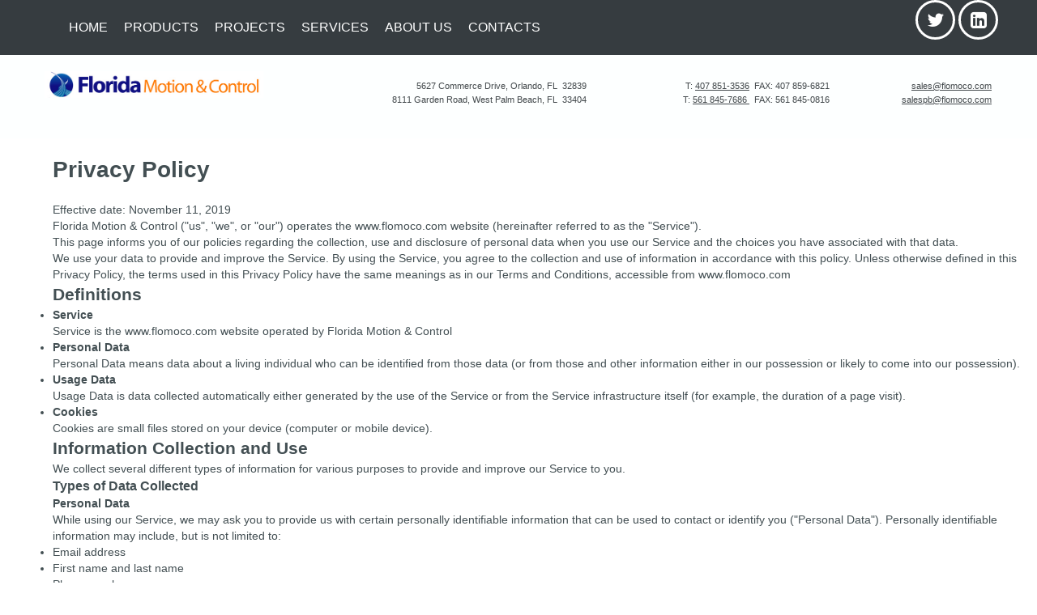

--- FILE ---
content_type: text/html; charset=UTF-8
request_url: http://www.flomoco.com/privacy-policy/
body_size: 22051
content:
<!DOCTYPE html>
<html lang="en" data-ng-app="website">
<head>
    
    
            <meta charset="utf-8">
        <title>Privacy policy</title>
        <link rel="icon" href="/mt-content/uploads/2025/01/flomoco_40x40.jpg?_build=1737149466" type="image/jpeg" />

                                    
<link rel="canonical" href="http://www.flomoco.com/privacy-policy/" />
<meta property="og:title" content="Privacy policy"/>
<meta property="og:url" content="http://www.flomoco.com/privacy-policy/"/>
<meta property="og:type" content="website"/>
                            <meta http-equiv="X-UA-Compatible" content="IE=Edge"/>
        <meta name="viewport" content="width=device-width, initial-scale=1.0">
                    
            <link rel="stylesheet" href="/mt-includes/css/assets.min.css?_build=1582589378"/>
        <style>
@import url(//fonts.googleapis.com/css?family=Contrail+One:regular|Cutive:regular|Lato:300,regular,700|Lobster:regular|Montserrat:regular,700&subset=latin,cyrillic);
@import url(//fonts.googleapis.com/css?family=Noto+Sans:300,regular,700|Open+Sans:300,300italic,regular,italic,600,600italic,700,700italic,800,800italic|Pacifico:300,regular,700|PT+Sans:regular,italic,700,700italic|Raleway:100,200,300,regular,500,600,700,800,900&subset=latin,cyrillic);
@import url(//fonts.googleapis.com/css?family=Roboto:300,regular,700|Russo+One:regular|Ubuntu:300,500,regular,700|Ubuntu+Condensed:regular|Yesteryear:regular&subset=latin,cyrillic);
</style>
        <link rel="stylesheet" href="/mt-content/assets/styles.css?_build=1737995777" id="moto-website-style"/>
            
    
    
    
    
    
    
    
    
    
</head>
<body class="moto-background moto-website_live">
        
    
             

    <div class="page">

        <header id="section-header" class="header moto-section" data-widget="section" data-container="section">
                                    <div moto-sticky="{ }" data-css-name="moto-container_header_5502cc3a" class="moto-widget moto-widget-container moto-container_header_5502cc3a" data-widget="container" data-container="container"><div class="moto-widget moto-widget-row row-fixed" data-widget="row"><div class="container-fluid"><div class="row"><div class="moto-cell col-sm-8" data-container="container"><div data-widget-id="wid__menu__696be96984f87" class="moto-widget moto-widget-menu moto-preset-default moto-align-left moto-spacing-top-auto moto-spacing-right-auto moto-spacing-bottom-auto moto-spacing-left-auto" data-preset="default" data-widget="menu">
            <a href="#" class="moto-widget-menu-toggle-btn"><i class="moto-widget-menu-toggle-btn-icon fa fa-bars"></i></a>
        <ul class="moto-widget-menu-list moto-widget-menu-list_horizontal">
            <li class="moto-widget-menu-item">
    <a href="/"   data-action="page" class="moto-widget-menu-link moto-widget-menu-link-level-1 moto-link">HOME</a>
        </li><li class="moto-widget-menu-item">
    <a href="/products/"   data-action="page" class="moto-widget-menu-link moto-widget-menu-link-level-1 moto-link">PRODUCTS</a>
        </li><li class="moto-widget-menu-item">
    <a href="/projects/"   data-action="page" class="moto-widget-menu-link moto-widget-menu-link-level-1 moto-link">PROJECTS</a>
        </li><li class="moto-widget-menu-item">
    <a href="/services/"   data-action="page" class="moto-widget-menu-link moto-widget-menu-link-level-1 moto-link">SERVICES</a>
        </li><li class="moto-widget-menu-item">
    <a href="/about-us/"   data-action="page" class="moto-widget-menu-link moto-widget-menu-link-level-1 moto-link">ABOUT US</a>
        </li><li class="moto-widget-menu-item">
    <a href="/contacts/"   data-action="page" class="moto-widget-menu-link moto-widget-menu-link-level-1 moto-link">CONTACTS</a>
        </li>        </ul>
    </div></div><div class="moto-cell col-sm-4" data-container="container"><div data-widget-id="wid__social_links__696be969858ed" class="moto-widget moto-widget-social-links moto-preset-2 moto-align-right moto-spacing-top-auto moto-spacing-right-auto moto-spacing-bottom-auto moto-spacing-left-auto  " data-widget="social_links" data-preset="2">
        <ul class="moto-widget-social-links-list">
                                                                                                                <li class="moto-widget-social-links-item">
                        <a href="#" class="moto-widget-social-links-link moto-widget-social-links-link_twitter" data-provider="twitter" target="_blank"></a>
                    </li>
                                                                                                                <li class="moto-widget-social-links-item">
                        <a href="#" class="moto-widget-social-links-link moto-widget-social-links-link_linkedin" data-provider="linkedin" target="_blank"></a>
                    </li>
                                                                                        </ul>
    </div></div></div></div></div></div>        <div data-css-name="moto-container_header_5502ce82" class="moto-widget moto-widget-container moto-container_header_5502ce82" data-widget="container" data-container="container"><div class="moto-widget moto-widget-row row-fixed" data-widget="row"><div class="container-fluid"><div class="row"><div class="moto-cell col-sm-3" data-container="container"><div class="moto-widget moto-widget-spacer moto-preset-default                          moto-spacing-top-small moto-spacing-right-auto moto-spacing-bottom-auto moto-spacing-left-auto" data-widget="spacer" data-preset="default" data-spacing="saaa">
    <div class="moto-widget-spacer-block" style="height: 10px;"></div>
</div><div data-widget-id="wid__image__696be96985a6d" class="moto-widget moto-widget-image moto-preset-default moto-align-center moto-spacing-top-zero moto-spacing-right-zero moto-spacing-bottom-zero moto-spacing-left-zero  " data-widget="image">
                        <a href="/"   data-action="page" class="moto-widget-image-link moto-link">
                <img data-src="/mt-content/uploads/2016/05/logo_banner_600x73.jpg" class="moto-widget-image-picture lazyload" data-id="184" title="" alt="">
            </a>
            </div></div><div class="moto-cell col-sm-4" data-container="container"><div class="moto-widget moto-widget-text moto-preset-default                                                                    moto-spacing-top-medium moto-spacing-right-auto moto-spacing-bottom-medium moto-spacing-left-auto" data-widget="text" data-preset="default" data-spacing="mama">
    <div class="moto-widget-text-content moto-widget-text-editable"><p style="text-align: right;" class="moto-text_system_11">5627 Commerce Drive, Orlando, FL&nbsp; 32839</p><p style="text-align: right;" class="moto-text_system_11">8111 Garden Road, West Palm Beach, FL&nbsp; 33404</p></div>
</div></div><div class="moto-cell col-sm-3" data-container="container"><div class="moto-widget moto-widget-text moto-preset-default                                                             moto-spacing-top-medium moto-spacing-right-auto moto-spacing-bottom-medium moto-spacing-left-auto" data-widget="text" data-preset="default" data-spacing="mama">
    <div class="moto-widget-text-content moto-widget-text-editable"><p style="text-align: right;" class="moto-text_system_11">T: <a class="moto-link" data-action="url" target="_self" data-cke-saved-href="tel:4078513536" href="tel:4078513536">407 851-3536</a>&nbsp; FAX: 407 859-6821<br></p><p style="text-align: right;" class="moto-text_system_11">T: <a class="moto-link" data-action="url" target="_self" data-cke-saved-href="tel:5618457686" href="tel:5618457686">561 845-7686 </a>&nbsp; FAX: 561 845-0816<br></p></div>
</div></div><div class="moto-cell col-sm-2" data-container="container"><div class="moto-widget moto-widget-text moto-preset-default                                                              moto-spacing-top-medium moto-spacing-right-auto moto-spacing-bottom-medium moto-spacing-left-auto" data-widget="text" data-preset="default" data-spacing="mama">
    <div class="moto-widget-text-content moto-widget-text-editable"><p class="moto-text_system_11" style="text-align: right;"><a class="moto-link" data-action="mail" data-cke-saved-href="mailto:sales@flomoco.com" href="mailto:sales@flomoco.com">sales@flomoco.com</a></p><p class="moto-text_system_11" style="text-align: right;"><a class="moto-link" data-action="mail" href="mailto:salespb@flomoco.com">salespb@flomoco.com</a><br></p></div>
</div></div></div></div></div></div>            
        </header>

        <section id="section-content" class="content page-8 moto-section" data-widget="section" data-container="section">
                                    <div class="moto-widget moto-widget-container moto-container_content_5dc9bb0a" data-widget="container" data-container="container" data-css-name="moto-container_content_5dc9bb0a"><div class="moto-widget moto-widget-row" data-widget="row"><div class="container-fluid"><div class="row"><div class="moto-cell col-sm-12" data-container="container"><div class="moto-widget moto-widget-row" data-widget="row"><div class="container-fluid"><div class="row"><div class="moto-cell col-sm-12" data-container="container"><div data-widget-id="wid__embed__696be96985cb2" class="moto-widget moto-widget-embed moto-align-left moto-spacing-top-auto moto-spacing-right-auto moto-spacing-bottom-auto moto-spacing-left-auto  " data-widget="embed" data-preset="default">
            <h1>Privacy Policy</h1>


<p>Effective date: November 11, 2019</p>


<p>Florida Motion &amp; Control ("us", "we", or "our") operates the www.flomoco.com website (hereinafter referred to as the "Service").</p>

<p>This page informs you of our policies regarding the collection, use and disclosure of personal data when you use our Service and the choices you have associated with that data.</p>

<p>We use your data to provide and improve the Service. By using the Service, you agree to the collection and use of information in accordance with this policy. Unless otherwise defined in this Privacy Policy, the terms used in this Privacy Policy have the same meanings as in our Terms and Conditions, accessible from www.flomoco.com</p>

<h2>Definitions</h2>
<ul>
    <li>
        <p><strong>Service</strong></p>
                <p>Service is the www.flomoco.com website operated by Florida Motion &amp; Control</p>
            </li>
    <li>
        <p><strong>Personal Data</strong></p>
        <p>Personal Data means data about a living individual who can be identified from those data (or from those and other information either in our possession or likely to come into our possession).</p>
    </li>
    <li>
        <p><strong>Usage Data</strong></p>
        <p>Usage Data is data collected automatically either generated by the use of the Service or from the Service infrastructure itself (for example, the duration of a page visit).</p>
    </li>
    <li>
        <p><strong>Cookies</strong></p>
        <p>Cookies are small files stored on your device (computer or mobile device).</p>
    </li>
    </ul>


<h2>Information Collection and Use</h2>
<p>We collect several different types of information for various purposes to provide and improve our Service to you.</p>

<h3>Types of Data Collected</h3>

<h4>Personal Data</h4>
<p>While using our Service, we may ask you to provide us with certain personally identifiable information that can be used to contact or identify you ("Personal Data"). Personally identifiable information may include, but is not limited to:</p>

<ul>
    <li>Email address</li>    <li>First name and last name</li>    <li>Phone number</li>    <li>Address, State, Province, ZIP/Postal code, City</li>    <li>Cookies and Usage Data</li>
</ul>

<p>We may use your Personal Data to contact you with newsletters, marketing or promotional materials and other information that may be of interest to you. You may opt out of receiving any, or all, of these communications from us by following the unsubscribe link or the instructions provided in any email we send.</p>

<h4>Usage Data</h4>

<p>We may also collect information on how the Service is accessed and used ("Usage Data"). This Usage Data may include information such as your computer's Internet Protocol address (e.g. IP address), browser type, browser version, the pages of our Service that you visit, the time and date of your visit, the time spent on those pages, unique device identifiers and other diagnostic data.</p>


<h4>Tracking &amp; Cookies Data</h4>
<p>We use cookies and similar tracking technologies to track the activity on our Service and we hold certain information.</p>
<p>Cookies are files with a small amount of data which may include an anonymous unique identifier. Cookies are sent to your browser from a website and stored on your device. Other tracking technologies are also used such as beacons, tags and scripts to collect and track information and to improve and analyse our Service.</p>
<p>You can instruct your browser to refuse all cookies or to indicate when a cookie is being sent. However, if you do not accept cookies, you may not be able to use some portions of our Service.</p>
<p>Examples of Cookies we use:</p>
<ul>
    <li><strong>Session Cookies.</strong> We use Session Cookies to operate our Service.</li>
    <li><strong>Preference Cookies.</strong> We use Preference Cookies to remember your preferences and various settings.</li>
    <li><strong>Security Cookies.</strong> We use Security Cookies for security purposes.</li>
    </ul>

<h2>Use of Data</h2> 
<p>Florida Motion &amp; Control uses the collected data for various purposes:</p>    
<ul>
    <li>To provide and maintain our Service</li>
    <li>To notify you about changes to our Service</li>
    <li>To allow you to participate in interactive features of our Service when you choose to do so</li>
    <li>To provide customer support</li>
    <li>To gather analysis or valuable information so that we can improve our Service</li>
    <li>To monitor the usage of our Service</li>
    <li>To detect, prevent and address technical issues</li>
    <li>To provide you with news, special offers and general information about other goods, services and events which we offer that are similar to those that you have already purchased or enquired about unless you have opted not to receive such information</li></ul>



<h2>Transfer of Data</h2>
<p>Your information, including Personal Data, may be transferred to - and maintained on - computers located outside of your state, province, country or other governmental jurisdiction where the data protection laws may differ from those of your jurisdiction.</p>
<p>If you are located outside United States and choose to provide information to us, please note that we transfer the data, including Personal Data, to United States and process it there.</p>
<p>Your consent to this Privacy Policy followed by your submission of such information represents your agreement to that transfer.</p>
<p>Florida Motion &amp; Control will take all the steps reasonably necessary to ensure that your data is treated securely and in accordance with this Privacy Policy and no transfer of your Personal Data will take place to an organisation or a country unless there are adequate controls in place including the security of your data and other personal information.</p>

<h2>Disclosure of Data</h2>


<h3>Legal Requirements</h3>
<p>Florida Motion &amp; Control may disclose your Personal Data in the good faith belief that such action is necessary to:</p>
<ul>
    <li>To comply with a legal obligation</li>
    <li>To protect and defend the rights or property of Florida Motion &amp; Control</li>
    <li>To prevent or investigate possible wrongdoing in connection with the Service</li>
    <li>To protect the personal safety of users of the Service or the public</li>
    <li>To protect against legal liability</li>
</ul>

<h2>Security of Data</h2>
<p>The security of your data is important to us but remember that no method of transmission over the Internet or method of electronic storage is 100% secure. While we strive to use commercially acceptable means to protect your Personal Data, we cannot guarantee its absolute security.</p>

<h2>Our Policy on "Do Not Track" Signals under the California Online Protection Act (CalOPPA)</h2>    
<p>We do not support Do Not Track ("DNT"). Do Not Track is a preference you can set in your web browser to inform websites that you do not want to be tracked.</p>
<p>You can enable or disable Do Not Track by visiting the Preferences or Settings page of your web browser.</p>


<h2>Service Providers</h2>
<p>We may employ third party companies and individuals to facilitate our Service ("Service Providers"), provide the Service on our behalf, perform Service-related services or assist us in analysing how our Service is used.</p>
<p>These third parties have access to your Personal Data only to perform these tasks on our behalf and are obligated not to disclose or use it for any other purpose.</p>


   




<h2>Links to Other Sites</h2>
<p>Our Service may contain links to other sites that are not operated by us. If you click a third party link, you will be directed to that third party's site. We strongly advise you to review the Privacy Policy of every site you visit.</p>
<p>We have no control over and assume no responsibility for the content, privacy policies or practices of any third party sites or services.</p>


<h2>Children's Privacy</h2>
<p>Our Service does not address anyone under the age of 18 ("Children").</p>
<p>We do not knowingly collect personally identifiable information from anyone under the age of 18. If you are a parent or guardian and you are aware that your Child has provided us with Personal Data, please contact us. If we become aware that we have collected Personal Data from children without verification of parental consent, we take steps to remove that information from our servers.</p>


<h2>Changes to This Privacy Policy</h2>
<p>We may update our Privacy Policy from time to time. We will notify you of any changes by posting the new Privacy Policy on this page.</p>
<p>We will let you know via email and/or a prominent notice on our Service, prior to the change becoming effective and update the "effective date" at the top of this Privacy Policy.</p>
<p>You are advised to review this Privacy Policy periodically for any changes. Changes to this Privacy Policy are effective when they are posted on this page.</p>


<h2>Contact Us</h2>
<p>If you have any questions about this Privacy Policy, please contact us:</p>
<ul>
        <li>By email: privacy@flomoco.com</li>
          
        </ul>
    </div><div class="moto-widget moto-widget-text moto-preset-default                 moto-spacing-top-small moto-spacing-right-auto moto-spacing-bottom-large moto-spacing-left-auto" data-widget="text" data-preset="default" data-spacing="sala">
    <div class="moto-widget-text-content moto-widget-text-editable"><p class="moto-text_system_9"><strong><br></strong></p></div>
</div></div></div></div></div></div></div></div></div></div>            
        </section>
    </div>

    <footer id="section-footer" class="footer moto-section" data-widget="section" data-container="section" data-moto-sticky="{mode:'smallHeight', direction:'bottom', mobile: 0}">
                                <div data-css-name="moto-container_footer_5506abc93572f" class="moto-widget moto-widget-container moto-container_footer_5506abc93572f" data-widget="container" data-container="container"><div class="moto-widget moto-widget-row row-fixed" data-widget="row"><div class="container-fluid"><div class="row"><div class="moto-cell col-sm-12" data-container="container"><div class="moto-widget moto-widget-text moto-preset-default                    moto-spacing-top-large moto-spacing-right-auto moto-spacing-bottom-large moto-spacing-left-auto" data-widget="text" data-preset="default" data-spacing="lala">
    <div class="moto-widget-text-content moto-widget-text-editable"><p style="text-align: center;" class="moto-text_normal"><span class="moto-color2_3">Florida Motion &amp; Control. © 2019 </span><a data-cke-saved-href="/privacy-policy/" href="/privacy-policy/" data-action="page" data-id="8" class="moto-link">Privacy policy.</a><br></p></div>
</div></div></div></div></div></div>            
    </footer>

                     <div data-moto-back-to-top-button class="moto-back-to-top-button">
        <a ng-click="toTop($event)" class="moto-back-to-top-button-link">
            <span class="moto-back-to-top-button-icon fa"></span>
        </a>
    </div>
                    <script src="/mt-includes/js/website.assets.min.js?_build=1582589378" type="text/javascript" data-cfasync="false"></script>
    <script type="text/javascript" data-cfasync="false">
        var websiteConfig = websiteConfig || {};
        websiteConfig.address = 'http://www.flomoco.com/';
        websiteConfig.addressHash = '9329bde19a69e4053b9039b1c9ee19c5';
        websiteConfig.apiUrl = '/api.php';
        websiteConfig.preferredLocale = 'en_US';
        websiteConfig.preferredLanguage = websiteConfig.preferredLocale.substring(0, 2);
                websiteConfig.back_to_top_button = {"topOffset":300,"animationTime":500,"type":"theme"};
                websiteConfig.popup_preferences = {"loading_error_message":"The content could not be loaded."};
        websiteConfig.lazy_loading = {"enabled":true};
        websiteConfig.cookie_notification = {"enable":false,"content":"<p class=\"moto-text_normal\" style=\"text-align: justify;\">This website uses cookies to ensure you get the best experience on our website.<\/p>","content_hash":"94404561c632a6e603b0c7479e510b68"};
                angular.module('website.plugins', []);
    </script>
    <script src="/mt-includes/js/website.min.js?_build=1582589378" type="text/javascript" data-cfasync="false"></script>
                
    
    
</body>
</html>

--- FILE ---
content_type: text/css
request_url: http://www.flomoco.com/mt-content/assets/styles.css?_build=1737995777
body_size: 146552
content:
@charset "UTF-8";.moto-color1{color:#363c40;}.moto-color1_1{color:#595f63;}.moto-color1_2{color:#42484b;}.moto-color1_3{color:#363c40;}.moto-color1_4{color:#2b3135;}.moto-color1_5{color:#171c1f;}.moto-color2{color:#fff;}.moto-color2_1{color:#fff;}.moto-color2_2{color:#fff;}.moto-color2_3{color:#fff;}.moto-color2_4{color:#f1f1f1;}.moto-color2_5{color:#d4d4d4;}.moto-color3{color:#d8dde1;}.moto-color3_1{color:#fdffff;}.moto-color3_2{color:#e8ebf1;}.moto-color3_3{color:#d8dde1;}.moto-color3_4{color:#cccfd4;}.moto-color3_5{color:#b1b3b9;}.moto-color4{color:#00b0f7;}.moto-color4_1{color:#59daff;}.moto-color4_2{color:#2ebdff;}.moto-color4_3{color:#00b0f7;}.moto-color4_4{color:#00a2e9;}.moto-color4_5{color:#0087cb;}.moto-color5{color:#f8a300;}.moto-color5_1{color:#ffcb3e;}.moto-color5_2{color:#ffaf1c;}.moto-color5_3{color:#f8a300;}.moto-color5_4{color:#e89500;}.moto-color5_5{color:#c97b00;}.moto-color_custom1{color:#000;}.moto-color_custom2{color:#fff;}.moto-color_custom3{color:#00a8ff;}.moto-color_custom4{color:#f00;}.moto-color_custom5{color:#ffde00;}.moto-bg-color1{background:#363c40;}.moto-bg-color1_1{background:#595f63;}.moto-bg-color1_2{background:#42484b;}.moto-bg-color1_3{background:#363c40;}.moto-bg-color1_4{background:#2b3135;}.moto-bg-color1_5{background:#171c1f;}.moto-bg-color2{background:#fff;}.moto-bg-color2_1{background:#fff;}.moto-bg-color2_2{background:#fff;}.moto-bg-color2_3{background:#fff;}.moto-bg-color2_4{background:#f1f1f1;}.moto-bg-color2_5{background:#d4d4d4;}.moto-bg-color3{background:#d8dde1;}.moto-bg-color3_1{background:#fdffff;}.moto-bg-color3_2{background:#e8ebf1;}.moto-bg-color3_3{background:#d8dde1;}.moto-bg-color3_4{background:#cccfd4;}.moto-bg-color3_5{background:#b1b3b9;}.moto-bg-color4{background:#00b0f7;}.moto-bg-color4_1{background:#59daff;}.moto-bg-color4_2{background:#2ebdff;}.moto-bg-color4_3{background:#00b0f7;}.moto-bg-color4_4{background:#00a2e9;}.moto-bg-color4_5{background:#0087cb;}.moto-bg-color5{background:#f8a300;}.moto-bg-color5_1{background:#ffcb3e;}.moto-bg-color5_2{background:#ffaf1c;}.moto-bg-color5_3{background:#f8a300;}.moto-bg-color5_4{background:#e89500;}.moto-bg-color5_5{background:#c97b00;}.moto-bg-color_custom1{background:#000;}.moto-bg-color_custom2{background:#fff;}.moto-bg-color_custom3{background:#00a8ff;}.moto-bg-color_custom4{background:#f00;}.moto-bg-color_custom5{background:#ffde00;}@media screen and (min-width: 1039px){.moto-parallax,.moto-background-fixed{background-attachment:fixed;}}.moto-spacing-top-auto{padding-top:initial;}.moto-spacing-top-zero{padding-top:0;}.moto-spacing-top-small{padding-top:10px;}.moto-spacing-top-medium{padding-top:30px;}.moto-spacing-top-large{padding-top:70px;}.moto-spacing-bottom-auto{padding-bottom:initial;}.moto-spacing-bottom-zero{padding-bottom:0;}.moto-spacing-bottom-small{padding-bottom:10px;}.moto-spacing-bottom-medium{padding-bottom:30px;}.moto-spacing-bottom-large{padding-bottom:70px;}.moto-spacing-left-auto{padding-left:initial;}.moto-spacing-left-zero{padding-left:0;}.moto-spacing-left-small{padding-left:10px;}.moto-spacing-left-medium{padding-left:30px;}.moto-spacing-left-large{padding-left:70px;}.moto-spacing-right-auto{padding-right:initial;}.moto-spacing-right-zero{padding-right:0;}.moto-spacing-right-small{padding-right:10px;}.moto-spacing-right-medium{padding-right:30px;}.moto-spacing-right-large{padding-right:70px;}@media (max-width: 1039px){.moto-spacing-top-small{padding-top:10px;}.moto-spacing-top-medium{padding-top:20px;}.moto-spacing-top-large{padding-top:48px;}.moto-spacing-bottom-small{padding-bottom:10px;}.moto-spacing-bottom-medium{padding-bottom:20px;}.moto-spacing-bottom-large{padding-bottom:48px;}.moto-spacing-left-small{padding-left:10px;}.moto-spacing-left-medium{padding-left:20px;}.moto-spacing-left-large{padding-left:48px;}.moto-spacing-right-small{padding-right:10px;}.moto-spacing-right-medium{padding-right:20px;}.moto-spacing-right-large{padding-right:48px;}}@media (max-width: 767px){.moto-spacing-top-small{padding-top:10px;}.moto-spacing-top-medium{padding-top:20px;}.moto-spacing-top-large{padding-top:45px;}.moto-spacing-bottom-small{padding-bottom:10px;}.moto-spacing-bottom-medium{padding-bottom:20px;}.moto-spacing-bottom-large{padding-bottom:45px;}.moto-spacing-left-small{padding-left:10px;}.moto-spacing-left-medium{padding-left:20px;}.moto-spacing-left-large{padding-left:45px;}.moto-spacing-right-small{padding-right:10px;}.moto-spacing-right-medium{padding-right:20px;}.moto-spacing-right-large{padding-right:45px;}}@media (max-width: 479px){.moto-spacing-top-small{padding-top:10px;}.moto-spacing-top-medium{padding-top:15px;}.moto-spacing-top-large{padding-top:40px;}.moto-spacing-bottom-small{padding-bottom:10px;}.moto-spacing-bottom-medium{padding-bottom:15px;}.moto-spacing-bottom-large{padding-bottom:40px;}.moto-spacing-left-small{padding-left:10px;}.moto-spacing-left-medium{padding-left:15px;}.moto-spacing-left-large{padding-left:40px;}.moto-spacing-right-small{padding-right:10px;}.moto-spacing-right-medium{padding-right:15px;}.moto-spacing-right-large{padding-right:40px;}}h1{margin:0.67em 0;}h2{margin:0em 0;}h3{margin:0em 0;}h4{margin:0em 0;}.moto-container_content_5dc9bb0a{margin-top:0px;margin-bottom:0px;margin-left:0px;margin-right:0px;padding-top:0px;padding-bottom:0px;padding-left:50px;padding-right:0px;background-color:#fff;border-style:none;border-color:#fff;border-left-width:0px;border-right-width:0px;border-top-width:0px;border-bottom-width:0px;border-top-left-radius:0px;border-top-right-radius:0px;border-bottom-left-radius:0px;border-bottom-right-radius:0px;}.moto-container_content_5506f488{margin-top:0px;margin-bottom:17px;margin-left:0px;margin-right:0px;padding-top:0px;padding-bottom:0px;padding-left:0px;padding-right:0px;background-color:transparent;border-style:none;border-color:#fff;border-left-width:0px;border-right-width:0px;border-top-width:0px;border-bottom-width:0px;border-top-left-radius:0px;border-top-right-radius:0px;border-bottom-left-radius:0px;border-bottom-right-radius:0px;}.moto-container_content_5506f27f{margin-top:0px;margin-bottom:0px;margin-left:0px;margin-right:0px;padding-top:0px;padding-bottom:0px;padding-left:0px;padding-right:0px;background-color:#363c40;border-style:none;border-color:#fff;border-left-width:0px;border-right-width:0px;border-top-width:0px;border-bottom-width:0px;border-top-left-radius:0px;border-top-right-radius:0px;border-bottom-left-radius:0px;border-bottom-right-radius:0px;}.moto-container_content_5506ef54{margin-top:0px;margin-bottom:0px;margin-left:0px;margin-right:0px;padding-top:0px;padding-bottom:0px;padding-left:0px;padding-right:0px;background-color:transparent;border-style:solid;border-color:#cccfd4;border-left-width:3px;border-right-width:3px;border-top-width:3px;border-bottom-width:3px;border-top-left-radius:0px;border-top-right-radius:0px;border-bottom-left-radius:0px;border-bottom-right-radius:0px;}.moto-container_content_5506ef26{margin-top:0px;margin-bottom:0px;margin-left:0px;margin-right:0px;padding-top:0px;padding-bottom:0px;padding-left:0px;padding-right:0px;background-color:transparent;border-style:solid;border-color:#cccfd4;border-left-width:3px;border-right-width:3px;border-top-width:3px;border-bottom-width:3px;border-top-left-radius:0px;border-top-right-radius:0px;border-bottom-left-radius:0px;border-bottom-right-radius:0px;}.moto-container_content_5506eeea{margin-top:0px;margin-bottom:0px;margin-left:0px;margin-right:0px;padding-top:0px;padding-bottom:0px;padding-left:0px;padding-right:0px;background-color:transparent;border-style:solid;border-color:#cccfd4;border-left-width:3px;border-right-width:3px;border-top-width:3px;border-bottom-width:3px;border-top-left-radius:0px;border-top-right-radius:0px;border-bottom-left-radius:0px;border-bottom-right-radius:0px;}.moto-container_content_5506eec1{margin-top:0px;margin-bottom:0px;margin-left:0px;margin-right:0px;padding-top:0px;padding-bottom:0px;padding-left:0px;padding-right:0px;background-color:transparent;border-style:solid;border-color:#cccfd4;border-left-width:3px;border-right-width:3px;border-top-width:3px;border-bottom-width:3px;border-top-left-radius:0px;border-top-right-radius:0px;border-bottom-left-radius:0px;border-bottom-right-radius:0px;}.moto-container_content_5506ee89{margin-top:0px;margin-bottom:0px;margin-left:0px;margin-right:0px;padding-top:0px;padding-bottom:0px;padding-left:0px;padding-right:0px;background-color:transparent;border-style:solid;border-color:#cccfd4;border-left-width:3px;border-right-width:3px;border-top-width:3px;border-bottom-width:3px;border-top-left-radius:0px;border-top-right-radius:0px;border-bottom-left-radius:0px;border-bottom-right-radius:0px;}.moto-container_content_5506ee5a{margin-top:0px;margin-bottom:0px;margin-left:0px;margin-right:0px;padding-top:0px;padding-bottom:0px;padding-left:0px;padding-right:0px;background-color:transparent;border-style:solid;border-color:#cccfd4;border-left-width:3px;border-right-width:3px;border-top-width:3px;border-bottom-width:3px;border-top-left-radius:0px;border-top-right-radius:0px;border-bottom-left-radius:0px;border-bottom-right-radius:0px;}.moto-container_content_5506ecd6{margin-top:10px;margin-bottom:0px;margin-left:0px;margin-right:0px;padding-top:0px;padding-bottom:0px;padding-left:0px;padding-right:0px;background-color:transparent;border-style:solid;border-color:#cccfd4;border-left-width:3px;border-right-width:3px;border-top-width:3px;border-bottom-width:3px;border-top-left-radius:0px;border-top-right-radius:0px;border-bottom-left-radius:0px;border-bottom-right-radius:0px;}.moto-container_content_5506ec6b{margin-top:10px;margin-bottom:0px;margin-left:0px;margin-right:0px;padding-top:0px;padding-bottom:0px;padding-left:0px;padding-right:0px;background-color:transparent;border-style:solid;border-color:#cccfd4;border-left-width:3px;border-right-width:3px;border-top-width:3px;border-bottom-width:3px;border-top-left-radius:0px;border-top-right-radius:0px;border-bottom-left-radius:0px;border-bottom-right-radius:0px;}.moto-container_content_5506ec31{margin-top:10px;margin-bottom:0px;margin-left:0px;margin-right:0px;padding-top:0px;padding-bottom:0px;padding-left:0px;padding-right:0px;background-color:transparent;border-style:solid;border-color:#cccfd4;border-left-width:3px;border-right-width:3px;border-top-width:3px;border-bottom-width:3px;border-top-left-radius:0px;border-top-right-radius:0px;border-bottom-left-radius:0px;border-bottom-right-radius:0px;}.moto-container_content_5506ebb3{margin-top:10px;margin-bottom:0px;margin-left:0px;margin-right:0px;padding-top:0px;padding-bottom:0px;padding-left:0px;padding-right:0px;background-color:transparent;border-style:solid;border-color:#cccfd4;border-left-width:3px;border-right-width:3px;border-top-width:3px;border-bottom-width:3px;border-top-left-radius:0px;border-top-right-radius:0px;border-bottom-left-radius:0px;border-bottom-right-radius:0px;}.moto-container_content_5506eb8c{margin-top:10px;margin-bottom:0px;margin-left:0px;margin-right:0px;padding-top:0px;padding-bottom:0px;padding-left:0px;padding-right:0px;background-color:transparent;border-style:solid;border-color:#cccfd4;border-left-width:3px;border-right-width:3px;border-top-width:3px;border-bottom-width:3px;border-top-left-radius:0px;border-top-right-radius:0px;border-bottom-left-radius:0px;border-bottom-right-radius:0px;}.moto-container_content_5506eac8{margin-top:10px;margin-bottom:0px;margin-left:0px;margin-right:0px;padding-top:0px;padding-bottom:0px;padding-left:0px;padding-right:0px;background-color:transparent;border-style:solid;border-color:#cccfd4;border-left-width:3px;border-right-width:3px;border-top-width:3px;border-bottom-width:3px;border-top-left-radius:0px;border-top-right-radius:0px;border-bottom-left-radius:0px;border-bottom-right-radius:0px;}.moto-container_content_5506ea15{margin-top:0px;margin-bottom:0px;margin-left:0px;margin-right:0px;padding-top:0px;padding-bottom:0px;padding-left:0px;padding-right:0px;background-color:#fff;border-style:none;border-color:#fff;border-left-width:0px;border-right-width:0px;border-top-width:0px;border-bottom-width:0px;border-top-left-radius:0px;border-top-right-radius:0px;border-bottom-left-radius:0px;border-bottom-right-radius:0px;}.moto-container_content_5506e4b2{margin-top:30px;margin-bottom:0px;margin-left:0px;margin-right:0px;padding-top:15px;padding-bottom:17px;padding-left:0px;padding-right:0px;background-color:#42484b;border-style:none;border-color:#fff;border-left-width:0px;border-right-width:0px;border-top-width:0px;border-bottom-width:0px;border-top-left-radius:0px;border-top-right-radius:0px;border-bottom-left-radius:0px;border-bottom-right-radius:0px;background-image:url(/mt-content/uploads/2015/03/mt-0015-services_bg1.jpg);background-size:cover;background-position:center center;background-repeat:no-repeat;}.moto-container_content_5506dd0c{margin-top:0px;margin-bottom:0px;margin-left:0px;margin-right:0px;padding-top:0px;padding-bottom:10px;padding-left:0px;padding-right:0px;background-color:#fff;border-style:none;border-color:#fff;border-left-width:0px;border-right-width:0px;border-top-width:0px;border-bottom-width:0px;border-top-left-radius:0px;border-top-right-radius:0px;border-bottom-left-radius:0px;border-bottom-right-radius:0px;}.moto-container_content_5506c1e6{margin-top:12px;margin-bottom:5px;margin-left:0px;margin-right:0px;padding-top:15px;padding-bottom:25px;padding-left:0px;padding-right:0px;background-color:#42484b;border-style:none;border-color:#fff;border-left-width:0px;border-right-width:0px;border-top-width:0px;border-bottom-width:0px;border-top-left-radius:0px;border-top-right-radius:0px;border-bottom-left-radius:0px;border-bottom-right-radius:0px;background-image:url(/mt-content/uploads/2015/03/mt-0015-services_bg1.jpg);background-size:cover;background-position:center center;background-repeat:no-repeat;}.moto-container_content_5506bc2e{margin-top:0px;margin-bottom:0px;margin-left:0px;margin-right:0px;padding-top:0px;padding-bottom:14px;padding-left:0px;padding-right:0px;background-color:#d8dde1;border-style:none;border-color:#fff;border-left-width:0px;border-right-width:0px;border-top-width:0px;border-bottom-width:0px;border-top-left-radius:0px;border-top-right-radius:0px;border-bottom-left-radius:0px;border-bottom-right-radius:0px;background-image:url(/mt-content/uploads/2015/03/mt-0015-bg-body.jpg);background-size:auto;background-position:center center;background-repeat:repeat;}.moto-container_content_5506b8af{margin-top:5px;margin-bottom:0px;margin-left:0px;margin-right:0px;padding-top:0px;padding-bottom:12px;padding-left:0px;padding-right:0px;background-color:#fff;border-style:none;border-color:#fff;border-left-width:0px;border-right-width:0px;border-top-width:0px;border-bottom-width:0px;border-top-left-radius:0px;border-top-right-radius:0px;border-bottom-left-radius:0px;border-bottom-right-radius:0px;}.moto-container_content_5506aeb7{margin-top:19px;margin-bottom:6px;margin-left:0px;margin-right:0px;padding-top:0px;padding-bottom:22px;padding-left:0px;padding-right:0px;background-color:#fff;border-style:none;border-color:#fff;border-left-width:0px;border-right-width:0px;border-top-width:0px;border-bottom-width:0px;border-top-left-radius:0px;border-top-right-radius:0px;border-bottom-left-radius:0px;border-bottom-right-radius:0px;}.moto-container_footer_5506abc93572f{margin-top:0px;margin-bottom:0px;margin-left:0px;margin-right:0px;padding-top:10px;padding-bottom:0px;padding-left:0px;padding-right:0px;background-color:#363c40;border-style:solid;border-color:#42484b;border-left-width:0px;border-right-width:0px;border-top-width:1px;border-bottom-width:1px;border-top-left-radius:0px;border-top-right-radius:0px;border-bottom-left-radius:0px;border-bottom-right-radius:0px;}.moto-container_footer_5506a411{transition-duration:0.4s;transition-property:background-color, border-color;}.moto-container_footer_5506a366{padding-top:10px;background-color:#42484b;transition-duration:0.4s;transition-property:background-color, border-color;}.moto-container_content_5506974b{margin-top:5px;padding-top:22px;background-color:#fff;transition-duration:0.4s;transition-property:background-color, border-color;}.moto-container_content_5502dc16{margin-bottom:10px;padding-bottom:5px;background-color:#fff;transition-duration:0.4s;transition-property:background-color, border-color;}.moto-container_content_5502db95{background-image:url(/mt-content/uploads/none);transition-duration:0.4s;transition-property:background-color, border-color;}.moto-container_header_5502ce82{margin-top:0px;margin-bottom:0px;margin-left:0px;margin-right:0px;padding-top:0px;padding-bottom:9px;padding-left:0px;padding-right:0px;background-color:#fdffff;border-style:none;border-color:#fff;border-left-width:0px;border-right-width:0px;border-top-width:0px;border-bottom-width:0px;border-top-left-radius:0px;border-top-right-radius:0px;border-bottom-left-radius:0px;border-bottom-right-radius:0px;}.moto-container_header_5502cc3a{margin-top:0px;margin-bottom:0px;margin-left:0px;margin-right:0px;padding-top:0px;padding-bottom:0px;padding-left:0px;padding-right:0px;background-color:#363c40;border-style:none;border-color:#fff;border-left-width:0px;border-right-width:0px;border-top-width:0px;border-bottom-width:0px;border-top-left-radius:0px;border-top-right-radius:0px;border-bottom-left-radius:0px;border-bottom-right-radius:0px;}.moto-background_2{background-color:#363c40;background-size:auto;background-position:left top;background-repeat:no-repeat;background-attachment:scroll;}.moto-background_1{background-color:#fff;background-size:auto;background-position:left top;background-repeat:no-repeat;background-attachment:scroll;}.moto-background{background-color:#fff;}.moto-text_system_14{font-weight:400;font-style:normal;font-family:'Roboto', sans-serif;color:#363c40;font-size:11px;line-height:1.2;letter-spacing:0px;}.moto-text_system_14 a{color:#363c40;text-decoration:none;font-weight:400;font-style:normal;}.moto-text_system_14 a:hover{color:#f8a300;text-decoration:none;font-weight:400;font-style:normal;}@media (max-width: 1039px){.moto-text_system_14{font-size:11px;line-height:1.2;letter-spacing:0px;}}@media (max-width: 767px){.moto-text_system_14{font-size:11px;line-height:1.2;letter-spacing:0px;}}@media (max-width: 479px){.moto-text_system_14{font-size:11px;line-height:1.2;letter-spacing:0px;}}.moto-text_system_13{font-weight:400;font-style:normal;font-family:arial, helvetica, sans-serif;color:#363c40;font-size:24px;line-height:1.2;letter-spacing:0px;}.moto-text_system_13 a{color:#363c40;text-decoration:underline;font-weight:400;font-style:normal;}.moto-text_system_13 a:hover{color:#f8a300;text-decoration:none;font-weight:400;font-style:normal;}@media (max-width: 1039px){.moto-text_system_13{font-size:15px;line-height:1.2;letter-spacing:0px;}}@media (max-width: 767px){.moto-text_system_13{font-size:18px;line-height:1.2;letter-spacing:0px;}}@media (max-width: 479px){.moto-text_system_13{font-size:16px;line-height:1.2;letter-spacing:0px;}}.moto-text_system_12{font-weight:400;font-style:normal;font-family:arial, helvetica, sans-serif;color:#363c40;font-size:58px;line-height:1.2;letter-spacing:-1px;}.moto-text_system_12 a{color:#363c40;text-decoration:underline;font-weight:400;font-style:normal;}.moto-text_system_12 a:hover{color:#f8a300;text-decoration:none;font-weight:400;font-style:normal;}@media (max-width: 1039px){.moto-text_system_12{font-size:35px;line-height:1.2;letter-spacing:-1px;}}@media (max-width: 767px){.moto-text_system_12{font-size:33px;line-height:1.2;letter-spacing:-1px;}}@media (max-width: 479px){.moto-text_system_12{font-size:17px;line-height:1.2;letter-spacing:0px;}}.moto-text_system_11{font-weight:400;font-style:normal;font-family:arial, helvetica, sans-serif;color:#42484b;font-size:11px;line-height:1.6;letter-spacing:0px;}.moto-text_system_11 a{color:#42484b;text-decoration:underline;font-weight:400;font-style:normal;}.moto-text_system_11 a:hover{color:#f8a300;text-decoration:none;font-weight:400;font-style:normal;}@media (max-width: 1039px){.moto-text_system_11{font-size:9px;line-height:1.6;letter-spacing:0px;}}@media (max-width: 767px){.moto-text_system_11{font-size:11px;line-height:1.6;letter-spacing:0px;}}@media (max-width: 479px){.moto-text_system_11{font-size:11px;line-height:1.6;letter-spacing:0px;}}.moto-text_system_10{font-weight:400;font-style:normal;font-family:arial, helvetica, sans-serif;color:#42484b;font-size:12px;line-height:1.4;letter-spacing:0px;}.moto-text_system_10 a{color:#42484b;text-decoration:underline;font-weight:400;font-style:normal;}.moto-text_system_10 a:hover{color:#f8a300;text-decoration:none;font-weight:400;font-style:normal;}@media (max-width: 1039px){.moto-text_system_10{font-size:12px;line-height:1.4;letter-spacing:0px;}}@media (max-width: 767px){.moto-text_system_10{font-size:12px;line-height:1.4;letter-spacing:0px;}}@media (max-width: 479px){.moto-text_system_10{font-size:12px;line-height:1.4;letter-spacing:0px;}}.moto-text_system_9{font-weight:400;font-style:normal;font-family:arial, helvetica, sans-serif;color:#42484b;font-size:14px;line-height:1.2;letter-spacing:0px;}.moto-text_system_9 a{color:#42484b;text-decoration:underline;font-weight:700;font-style:normal;}.moto-text_system_9 a:hover{color:#f8a300;text-decoration:none;font-weight:700;font-style:normal;}@media (max-width: 1039px){.moto-text_system_9{font-size:12px;line-height:1.2;letter-spacing:0px;}}@media (max-width: 767px){.moto-text_system_9{font-size:12px;line-height:1.2;letter-spacing:0px;}}@media (max-width: 479px){.moto-text_system_9{font-size:12px;line-height:1.2;letter-spacing:0px;}}.moto-text_system_8{font-weight:400;font-style:normal;font-family:arial, helvetica, sans-serif;color:#00b0f7;font-size:14px;line-height:1.2;letter-spacing:0px;}.moto-text_system_8 a{color:#00b0f7;text-decoration:underline;font-weight:400;font-style:normal;}.moto-text_system_8 a:hover{color:#00b0f7;text-decoration:none;font-weight:400;font-style:normal;}@media (max-width: 1039px){.moto-text_system_8{font-size:12px;line-height:1.2;letter-spacing:0px;}}@media (max-width: 767px){.moto-text_system_8{font-size:12px;line-height:1.2;letter-spacing:0px;}}@media (max-width: 479px){.moto-text_system_8{font-size:12px;line-height:1.2;letter-spacing:0px;}}.moto-text_system_7{font-weight:700;font-style:normal;font-family:arial, helvetica, sans-serif;color:#363c40;font-size:22px;line-height:1.2;letter-spacing:0px;}.moto-text_system_7 a{color:#363c40;text-decoration:underline;font-weight:400;font-style:normal;}.moto-text_system_7 a:hover{color:#f8a300;text-decoration:none;font-weight:400;font-style:normal;}@media (max-width: 1039px){.moto-text_system_7{font-size:22px;line-height:1.2;letter-spacing:0px;}}@media (max-width: 767px){.moto-text_system_7{font-size:22px;line-height:1.2;letter-spacing:0px;}}@media (max-width: 479px){.moto-text_system_7{font-size:22px;line-height:1.2;letter-spacing:0px;}}.moto-text_system_6{font-weight:400;font-style:normal;font-family:arial, helvetica, sans-serif;color:#363c40;font-size:33px;line-height:1.2;letter-spacing:0px;}.moto-text_system_6 a{color:#363c40;text-decoration:underline;font-weight:400;font-style:normal;}.moto-text_system_6 a:hover{color:#f8a300;text-decoration:none;font-weight:400;font-style:normal;}@media (max-width: 1039px){.moto-text_system_6{font-size:33px;line-height:1.2;letter-spacing:0px;}}@media (max-width: 767px){.moto-text_system_6{font-size:33px;line-height:1.2;letter-spacing:0px;}}@media (max-width: 479px){.moto-text_system_6{font-size:33px;line-height:1.2;letter-spacing:0px;}}.moto-text_system_5{font-weight:400;font-style:normal;font-family:arial, helvetica, sans-serif;color:#363c40;font-size:36px;line-height:1.2;letter-spacing:0px;}.moto-text_system_5 a{color:#363c40;text-decoration:underline;font-weight:400;font-style:normal;}.moto-text_system_5 a:hover{color:#f8a300;text-decoration:none;font-weight:400;font-style:normal;}@media (max-width: 1039px){.moto-text_system_5{font-size:32px;line-height:1.2;letter-spacing:0px;}}@media (max-width: 767px){.moto-text_system_5{font-size:34px;line-height:1.2;letter-spacing:0px;}}@media (max-width: 479px){.moto-text_system_5{font-size:18px;line-height:1.2;letter-spacing:0px;}}.moto-text_system_4{font-weight:400;font-style:normal;font-family:arial, helvetica, sans-serif;color:#363c40;font-size:62px;line-height:1.2;letter-spacing:-1px;}.moto-text_system_4 a{color:#363c40;text-decoration:underline;font-weight:400;font-style:normal;}.moto-text_system_4 a:hover{color:#f8a300;text-decoration:none;font-weight:400;font-style:normal;}@media (max-width: 1039px){.moto-text_system_4{font-size:62px;line-height:1.2;letter-spacing:-1px;}}@media (max-width: 767px){.moto-text_system_4{font-size:62px;line-height:1.2;letter-spacing:-1px;}}@media (max-width: 479px){.moto-text_system_4{font-size:62px;line-height:1.2;letter-spacing:-1px;}}.moto-text_system_3{font-weight:400;font-style:normal;font-family:arial, helvetica, sans-serif;color:#363c40;font-size:93px;line-height:1.2;letter-spacing:-2px;}.moto-text_system_3 a{color:#363c40;text-decoration:underline;font-weight:400;font-style:normal;}.moto-text_system_3 a:hover{color:#f8a300;text-decoration:none;font-weight:400;font-style:normal;}@media (max-width: 1039px){.moto-text_system_3{font-size:93px;line-height:1.2;letter-spacing:-2px;}}@media (max-width: 767px){.moto-text_system_3{font-size:93px;line-height:1.2;letter-spacing:-2px;}}@media (max-width: 479px){.moto-text_system_3{font-size:93px;line-height:1.2;letter-spacing:-2px;}}.moto-text_system_2{font-weight:400;font-style:normal;font-family:arial, helvetica, sans-serif;color:#42484b;font-size:14px;line-height:1.2;letter-spacing:0px;}.moto-text_system_2 a{color:#42484b;text-decoration:none;font-weight:400;font-style:normal;}.moto-text_system_2 a:hover{color:#f8a300;text-decoration:none;font-weight:400;font-style:normal;}@media (max-width: 1039px){.moto-text_system_2{font-size:14px;line-height:1.2;letter-spacing:0px;}}@media (max-width: 767px){.moto-text_system_2{font-size:14px;line-height:1.2;letter-spacing:0px;}}@media (max-width: 479px){.moto-text_system_2{font-size:14px;line-height:1.2;letter-spacing:0px;}}.moto-text_system_1{font-weight:400;font-style:normal;font-family:'Cutive', serif;color:#363c40;font-size:32px;line-height:1.2;letter-spacing:-1px;}.moto-text_system_1 a{color:#363c40;text-decoration:none;font-weight:400;font-style:normal;}.moto-text_system_1 a:hover{color:#f8a300;text-decoration:none;font-weight:400;font-style:normal;}@media (max-width: 1039px){.moto-text_system_1{font-size:32px;line-height:1.2;letter-spacing:-1px;}}@media (max-width: 767px){.moto-text_system_1{font-size:32px;line-height:1.2;letter-spacing:-1px;}}@media (max-width: 479px){.moto-text_system_1{font-size:32px;line-height:1.2;letter-spacing:-1px;}}.moto-text_normal{font-weight:400;font-style:normal;font-family:arial, helvetica, sans-serif;color:#000;font-size:14px;line-height:1.3;letter-spacing:0px;}.moto-text_normal a{color:#00a8ff;text-decoration:underline;font-weight:400;font-style:normal;}.moto-text_normal a:hover{color:#f8a300;text-decoration:none;font-weight:400;font-style:normal;}@media (max-width: 1039px){.moto-text_normal{font-size:12px;line-height:1.3;letter-spacing:0px;}}@media (max-width: 767px){.moto-text_normal{font-size:12px;line-height:1.3;letter-spacing:0px;}}@media (max-width: 479px){.moto-text_normal{font-size:12px;line-height:1.3;letter-spacing:0px;}}.moto-widget-text ul li{color:#f8a300;font-family:arial, helvetica, sans-serif;font-weight:700;position:relative;padding-left:18px;margin-bottom:14px;}.moto-widget-text ul li:before{content:"\f101";position:absolute;z-index:0;top:2px;left:0;color:#505050;display:inline-block;font:normal normal normal 14px/1 FontAwesome;font-size:inherit;text-rendering:auto;-webkit-font-smoothing:antialiased;-moz-osx-font-smoothing:grayscale;}.moto-widget-text ol{counter-reset:moto-counter;}.moto-widget-text ol li{color:#f8a300;font-family:arial, helvetica, sans-serif;font-weight:700;position:relative;padding-left:20px;padding-top:2px;margin-bottom:11px;}.moto-widget-text ol li:before{content:counter(moto-counter) '.';counter-increment:moto-counter;position:absolute;z-index:0;top:2px;left:0;text-align:center;color:#363c40;font-size:14px;font-weight:700;font-family:arial, helvetica, sans-serif;}.moto-size-small{min-width:80px;}.moto-size-medium{min-width:112px;}.moto-size-large{min-width:135px;}.moto-widget-button .moto-widget-button-label{min-width:10px;display:inline-block;}.moto-widget-button .moto-widget-button-link{text-align:center;cursor:pointer;}.moto-widget-button.moto-preset-default .moto-widget-button-link{border-radius:5px;}.moto-widget-button.moto-preset-default .moto-widget-theme-icon{display:inline-block;vertical-align:middle;margin-left:6px;}.moto-widget-button.moto-preset-default .moto-widget-theme-icon:before{content:"\f18e";}.moto-widget-button.moto-preset-default .moto-widget-button-label{float:left;margin-top:1px;}.moto-widget-button.moto-preset-default .moto-size-large{padding:16px 24px;font-size:14px;}.moto-widget-button.moto-preset-default .moto-size-medium{padding:15px 25px;font-size:12px;}.moto-widget-button.moto-preset-default .moto-size-small{padding:14px 24px;font-size:11px;}.moto-widget-button.moto-preset-default .moto-size-small .moto-widget-theme-icon{margin-left:11px;}.moto-widget-button.moto-preset-2 .moto-widget-button-link{border-radius:5px;}.moto-widget-button.moto-preset-2 .moto-widget-theme-icon{display:inline-block;vertical-align:middle;margin-left:6px;}.moto-widget-button.moto-preset-2 .moto-widget-theme-icon:before{content:"\f18e";}.moto-widget-button.moto-preset-2 .moto-widget-button-label{float:left;}.moto-widget-button.moto-preset-2 .moto-size-large{padding:16px 24px;font-size:14px;}.moto-widget-button.moto-preset-2 .moto-size-medium{padding:14px 25px;font-size:12px;}.moto-widget-button.moto-preset-2 .moto-size-small{padding:13px 24px;font-size:11px;}.moto-widget-button.moto-preset-2 .moto-size-small .moto-widget-theme-icon{margin-left:12px;}.moto-widget-button.moto-preset-3 .moto-widget-button-link{border-radius:5px;}.moto-widget-button.moto-preset-3 .moto-size-large{padding:16px 31px;font-size:14px;}.moto-widget-button.moto-preset-3 .moto-size-medium{padding:15px 33px;font-size:12px;}.moto-widget-button.moto-preset-3 .moto-size-small{padding:13px 33px;font-size:11px;}.moto-widget-button.moto-preset-4 .moto-widget-button-link{border:3px solid transparent;border-radius:4px;}.moto-widget-button.moto-preset-4 .moto-widget-button-link:hover{text-decoration:none;}.moto-widget-button.moto-preset-4 .moto-size-large{padding:12px 29px;font-size:14px;}.moto-widget-button.moto-preset-4 .moto-size-medium{padding:12px 30px;font-size:12px;}.moto-widget-button.moto-preset-4 .moto-size-small{padding:10px 31px;font-size:11px;}.moto-widget-button.moto-preset-5 .moto-widget-button-link:hover{text-decoration:none;}.moto-widget-button.moto-preset-5 .moto-widget-theme-icon{display:inline-block;vertical-align:middle;margin-left:5px;}.moto-widget-button.moto-preset-5 .moto-widget-theme-icon:before{content:"\f18e";}.moto-widget-button.moto-preset-5 .moto-widget-button-label{float:left;}.moto-widget-button.moto-preset-5 .moto-size-large{font-size:14px;min-width:90px;}.moto-widget-button.moto-preset-5 .moto-size-medium{font-size:12px;min-width:77px;}.moto-widget-button.moto-preset-5 .moto-size-small{font-size:11px;min-width:75px;}.moto-widget-social-links .moto-widget-social-links-item{margin:0 2px;}.moto-widget-social-links .moto-widget-social-links-item .moto-widget-social-links-link_facebook:before{content:"\f082";}.moto-widget-social-links .moto-widget-social-links-item .moto-widget-social-links-link_googleplus:before{content:"\f0d4";}.moto-widget-social-links .moto-widget-social-links-item .moto-widget-social-links-link_twitter:before{content:"\f099";}.moto-widget-social-links .moto-widget-social-links-item .moto-widget-social-links-link_pinterest:before{content:"\f0d2";}.moto-widget-social-links .moto-widget-social-links-item .moto-widget-social-links-link_linkedin:before{content:"\f08c";}.moto-widget-social-links .moto-widget-social-links-item .moto-widget-social-links-link_instagram:before{content:"\f16d";}.moto-widget-social-links .moto-widget-social-links-link{vertical-align:middle;display:table-cell;font:normal normal normal 14px/1 FontAwesome;font-size:18px;text-align:center;text-rendering:auto;-webkit-font-smoothing:antialiased;-moz-osx-font-smoothing:grayscale;}.moto-widget-social-links.moto-preset-default.moto-align-left .moto-widget-social-links-list{margin-left:-10px;}.moto-widget-social-links.moto-preset-default.moto-align-right .moto-widget-social-links-list{margin-right:-10px;}.moto-widget-social-links.moto-preset-default .moto-widget-social-links-link{height:49px;width:49px;font-size:23px;border-radius:50%;position:relative;}@media screen and (max-width: 767px){.moto-widget-social-links.moto-preset-default .moto-widget-social-links-link{height:26px;width:26px;font-size:14px;}}@media screen and (max-width: 1039px){.moto-widget-social-links.moto-preset-default .moto-widget-social-links-link{height:26px;width:26px;font-size:14px;}}.moto-widget-social-links.moto-preset-2.moto-align-left .moto-widget-social-links-list{margin-left:-9px;}.moto-widget-social-links.moto-preset-2.moto-align-right .moto-widget-social-links-list{margin-right:-9px;}.moto-widget-social-links.moto-preset-2 .moto-widget-social-links-link{height:49px;width:49px;font-size:23px;background:transparent;position:relative;border-radius:50%;border:3px solid transparent;}@media screen and (max-width: 767px){.moto-widget-social-links.moto-preset-2 .moto-widget-social-links-link{height:26px;width:26px;font-size:14px;}}@media screen and (max-width: 1039px){.moto-widget-social-links.moto-preset-2 .moto-widget-social-links-link{height:26px;width:26px;font-size:14px;}}.moto-widget-social-links.moto-preset-3.moto-align-left .moto-widget-social-links-list{margin-left:-12px;}.moto-widget-social-links.moto-preset-3.moto-align-right .moto-widget-social-links-list{margin-right:-12px;}.moto-widget-social-links.moto-preset-3 .moto-widget-social-links-link{height:49px;width:49px;font-size:23px;position:relative;}@media screen and (max-width: 767px){.moto-widget-social-links.moto-preset-3 .moto-widget-social-links-link{height:26px;width:26px;font-size:14px;}}@media screen and (max-width: 1039px){.moto-widget-social-links.moto-preset-3 .moto-widget-social-links-link{height:26px;width:26px;font-size:14px;}}.moto-widget-image.moto-preset-2 .moto-widget-image-link{position:relative;overflow:hidden;border-radius:50%;}.moto-widget-image.moto-preset-2 .moto-widget-image-link:before,.moto-widget-image.moto-preset-2 .moto-widget-image-link:after{position:absolute;right:0;left:0;}.moto-widget-image.moto-preset-2 .moto-widget-image-link:before{content:'';top:0;bottom:0;}.moto-widget-image.moto-preset-2 .moto-widget-image-link:after{display:block;font-family:FontAwesome;content:"\f00e";font-size:26px;top:50%;transform:translateY(-50%);text-align:center;}.moto-widget-image.moto-preset-3 .moto-widget-image-link{position:relative;overflow:hidden;border-radius:23px;}.moto-widget-image.moto-preset-3 .moto-widget-image-link:before{content:'';position:absolute;top:0;right:0;left:0;bottom:0;}.moto-widget-image.moto-preset-4 .moto-widget-image-link{position:relative;overflow:hidden;border-radius:50%;}.moto-widget-image.moto-preset-4 .moto-widget-image-link:before{content:'';position:absolute;top:0;right:0;left:0;bottom:0;border-radius:50%;border:3px solid transparent;}.moto-widget-image.moto-preset-4 .moto-widget-image-link:hover:before{border-width:15px;}.moto-widget-image.moto-preset-5 .moto-widget-image-link{position:relative;overflow:hidden;}.moto-widget-image.moto-preset-5 .moto-widget-image-link:before{content:'';position:absolute;top:0;right:0;left:0;bottom:0;border:3px solid transparent;}.moto-widget-image.moto-preset-5 .moto-widget-image-link:hover:before{border-width:15px;}.moto-widget-menu .moto-widget-menu-toggle-btn{width:40px;}.moto-widget-menu .moto-widget-menu-toggle-btn .moto-widget-menu-toggle-btn-icon{font-size:34px;line-height:40px;}@media screen and (max-width: 767px){.moto-widget-menu.moto-widget-menu-mobile-open .moto-widget-menu-list .moto-widget-menu-item{padding:0;}.moto-widget-menu.moto-widget-menu-mobile-open .moto-widget-menu-list .moto-widget-menu-item .moto-widget-menu-link{padding:6px 25px;font-size:16px;font-weight:700;line-height:1.5;}.moto-widget-menu.moto-widget-menu-mobile-open .moto-widget-menu-list .moto-widget-menu-item .moto-widget-menu-link:hover{opacity:1;}.moto-widget-menu.moto-widget-menu-mobile-open .moto-widget-menu-list .moto-widget-menu-item .moto-widget-menu-link.moto-widget-menu-link-active{opacity:1;}.moto-widget-menu.moto-widget-menu-mobile-open .moto-widget-menu-list .moto-widget-menu-item .moto-widget-menu-link-submenu .moto-widget-menu-link-arrow{display:inline-block;float:right;position:relative;margin-top:3px;}.moto-widget-menu.moto-widget-menu-mobile-open .moto-widget-menu-list .moto-widget-menu-item .moto-widget-menu-link-submenu .moto-widget-menu-link-arrow:after{content:"\f0d7";font-size:17px;padding-left:7px;padding:4px 9px;}.moto-widget-menu.moto-widget-menu-mobile-open .moto-widget-menu-list .moto-widget-menu-sublist{background:none;}.moto-widget-menu.moto-widget-menu-mobile-open .moto-widget-menu-list .moto-widget-menu-sublist .moto-widget-menu-item{border-bottom:none;margin:0;}.moto-widget-menu.moto-widget-menu-mobile-open .moto-widget-menu-list .moto-widget-menu-sublist .moto-widget-menu-link{padding:6px 25px;font-size:14px;font-weight:300;}}.moto-widget-menu .moto-widget-menu-list{padding:0 20px;}@media screen and (max-width: 1039px){.moto-widget-menu .moto-widget-menu-list{padding:0 25px;}}@media screen and (max-width: 767px){.moto-widget-menu .moto-widget-menu-list{top:70px;padding:0 15px;}}.moto-widget-menu .moto-widget-menu-list .moto-widget-menu-item{text-align:left;}@media screen and (max-width: 767px){.moto-widget-menu .moto-widget-menu-list .moto-widget-menu-item{padding:0 12px;}}.moto-widget-menu .moto-widget-menu-list .moto-widget-menu-link{padding:0 10px;}.moto-widget-menu .moto-widget-menu-sublist{padding-bottom:18px;padding-top:20px;}@media screen and (max-width: 767px){.moto-widget-menu .moto-widget-menu-sublist{padding-bottom:8px;padding-top:11px;}}.moto-widget-menu .moto-widget-menu-sublist .moto-widget-menu-item{min-width:236px;padding:0;border:none !important;background:none !important;}@media screen and (max-width: 767px){.moto-widget-menu .moto-widget-menu-sublist .moto-widget-menu-item{width:119px;}}.moto-widget-menu .moto-widget-menu-sublist .moto-widget-menu-link{font-size:14px;line-height:37px;padding:0 32px;text-decoration:none;}@media screen and (max-width: 767px){.moto-widget-menu .moto-widget-menu-sublist .moto-widget-menu-link{font-size:12px;padding:0 22px;line-height:30px;}}.moto-widget-menu.moto-preset-default .moto-widget-menu-item .moto-widget-menu-link-level-1{line-height:68px;display:block;font-size:16px;text-decoration:none;}@media screen and (max-width: 1039px){.moto-widget-menu.moto-preset-default .moto-widget-menu-item .moto-widget-menu-link-level-1{font-size:11px;line-height:50px;}}@media screen and (max-width: 767px){.moto-widget-menu.moto-preset-default .moto-widget-menu-item .moto-widget-menu-link-level-1{font-size:14px;line-height:34px;}}.moto-widget-menu.moto-preset-default .moto-widget-menu-item:hover .moto-widget-menu-sublist{display:block;}.moto-widget-menu.moto-preset-default .moto-widget-menu-sublist{top:68px;}@media screen and (max-width: 1039px){.moto-widget-menu.moto-preset-default .moto-widget-menu-sublist{top:50px;padding-bottom:10px;padding-top:10px;}}@media screen and (max-width: 767px){.moto-widget-menu.moto-preset-default .moto-widget-menu-sublist{top:30px;}}@media screen and (max-width: 1039px){.moto-widget-menu.moto-preset-default .moto-widget-menu-sublist .moto-widget-menu-link{font-size:12px;line-height:30px;}}.moto-widget-menu.moto-preset-2 .moto-widget-menu-item{padding:0;}@media screen and (max-width: 767px){.moto-widget-menu.moto-preset-2 .moto-widget-menu-item{padding:0 3px 3px 3px;}}.moto-widget-menu.moto-preset-2 .moto-widget-menu-item .moto-widget-menu-link-level-1{line-height:68px;display:block;font-size:16px;text-decoration:none;padding:0 22px;}@media screen and (max-width: 767px){.moto-widget-menu.moto-preset-2 .moto-widget-menu-item .moto-widget-menu-link-level-1{font-size:14px;}}.moto-widget-menu.moto-preset-2 .moto-widget-menu-item:hover .moto-widget-menu-sublist{display:block;}.moto-widget-menu.moto-preset-2 .moto-widget-menu-item:last-child{border-right:none;}.moto-widget-menu.moto-preset-2 .moto-widget-menu-sublist{top:68px;}.moto-widget-menu.moto-preset-3 .moto-widget-menu-item{padding:0 10px;}.moto-widget-menu.moto-preset-3 .moto-widget-menu-item:after{content:'';position:absolute;right:0;height:13px;top:27px;border-right:2px solid transparent;}@media screen and (max-width: 767px){.moto-widget-menu.moto-preset-3 .moto-widget-menu-item{padding:0 3px 3px 3px;}}.moto-widget-menu.moto-preset-3 .moto-widget-menu-item .moto-widget-menu-link-level-1{line-height:64px;display:block;font-size:16px;text-decoration:none;padding:0 25px;border:3px solid transparent;}@media screen and (max-width: 767px){.moto-widget-menu.moto-preset-3 .moto-widget-menu-item .moto-widget-menu-link-level-1{font-size:14px;border:none;}}.moto-widget-menu.moto-preset-3 .moto-widget-menu-item:hover .moto-widget-menu-sublist{display:block;}.moto-widget-menu.moto-preset-3 .moto-widget-menu-item:last-child{border-right:none;}.moto-widget-menu.moto-preset-3 .moto-widget-menu-item:last-child:after{display:none;}.moto-widget-menu.moto-preset-3 .moto-widget-menu-sublist{top:67px;}.moto-widget-menu.moto-preset-3 .moto-widget-menu-sublist .moto-widget-menu-item{padding:0;}.moto-widget-menu.moto-preset-3 .moto-widget-menu-sublist .moto-widget-menu-item:after{display:none;}.moto-widget-contact_form .moto-widget-contact_form-group{padding-bottom:43px;}.moto-widget-contact_form .moto-widget-contact_form-label{display:none;}.moto-widget-contact_form .moto-widget-contact_form-field{padding:8px 17px;font-size:14px;font-weight:300;border:1px solid transparent;}.moto-widget-contact_form .moto-widget-contact_form-field.moto-widget-contact_form-textarea{height:133px;}.moto-widget-contact_form .moto-widget-contact_form-field.ng-touched.ng-invalid{border:1px solid transparent;}.moto-widget-contact_form .moto-widget-contact_form-field-error{position:absolute;left:0;bottom:12px;font-weight:300;font-size:12px;}.moto-widget-contact_form .moto-widget-contact_form-required{font-size:17px;font-weight:300;float:right;position:relative;top:-30px;}.moto-widget-contact_form .moto-widget-contact_form-success,.moto-widget-contact_form .moto-widget-contact_form-danger{font-size:14px;font-weight:700;line-height:29px;}.moto-widget-contact_form .moto-widget-contact_form-buttons{text-align:center;margin-top:25px;}.moto-widget-contact_form .moto-widget-contact_form-submit{display:inline-block;font-family:arial, helvetica, sans-serif;font-size:22px;line-height:55px;padding:0px 95px;border:none;color:#fff;position:relative;background:transparent;border-radius:10px;margin-top:15px;}@media screen and (max-width: 767px){.moto-widget-contact_form .moto-widget-contact_form-submit{padding:0 55px;}}.moto-widget-contact_form .moto-widget-contact_form-submit:hover{opacity:0.6;}.moto-widget-contact_form.moto-preset-default .moto-widget-contact_form-submit{background:#00b0f7;}.moto-widget-contact_form.moto-preset-2 .moto-widget-contact_form-submit{background:#f8a300;}.moto-widget-contact_form.moto-preset-3 .moto-widget-contact_form-submit{background:#363c40;}.moto-widget-slider.moto-preset-default .bx-pager-link{font-size:0;display:block;width:30px;height:18px;margin:0 2px;text-decoration:none;}@media screen and (max-width: 767px){.moto-widget-slider.moto-preset-default .bx-pager-link{width:20px;height:8px;}}.moto-widget-slider.moto-preset-default .bx-pager-link:hover,.moto-widget-slider.moto-preset-default .bx-pager-link.active{text-decoration:none;}.moto-widget-slider.moto-preset-default .bx-controls-direction .bx-prev,.moto-widget-slider.moto-preset-default .bx-controls-direction .bx-next{top:50%;margin-top:-50px;width:70px;height:70px;z-index:50;font-size:0;font-family:FontAwesome;text-rendering:auto;-webkit-font-smoothing:antialiased;-moz-osx-font-smoothing:grayscale;transform:translate(0,0);text-decoration:none;text-align:center;font-weight:normal;}.moto-widget-slider.moto-preset-default .bx-controls-direction .bx-prev:before,.moto-widget-slider.moto-preset-default .bx-controls-direction .bx-next:before{font-size:65px;line-height:70px;}@media screen and (max-width: 767px){.moto-widget-slider.moto-preset-default .bx-controls-direction .bx-prev:before,.moto-widget-slider.moto-preset-default .bx-controls-direction .bx-next:before{line-height:30px;font-size:30px;}}.moto-widget-slider.moto-preset-default .bx-controls-direction .bx-prev:hover,.moto-widget-slider.moto-preset-default .bx-controls-direction .bx-next:hover{text-decoration:none;}@media screen and (max-width: 767px){.moto-widget-slider.moto-preset-default .bx-controls-direction .bx-prev,.moto-widget-slider.moto-preset-default .bx-controls-direction .bx-next{margin-top:-20px;width:30px;height:30px;}}.moto-widget-slider.moto-preset-default .bx-controls-direction .bx-prev{left:40px;}@media screen and (max-width: 767px){.moto-widget-slider.moto-preset-default .bx-controls-direction .bx-prev{left:10px;}}.moto-widget-slider.moto-preset-default .bx-controls-direction .bx-prev:before{content:"\f104";}.moto-widget-slider.moto-preset-default .bx-controls-direction .bx-next{right:40px;}@media screen and (max-width: 767px){.moto-widget-slider.moto-preset-default .bx-controls-direction .bx-next{right:10px;}}.moto-widget-slider.moto-preset-default .bx-controls-direction .bx-next:before{content:"\f105";}.moto-widget-slider.moto-preset-default .bx-caption{top:50%;left:105px;right:105px;-ms-transform:translateY(-50%);-webkit-transform:translateY(-50%);transform:translateY(-50%);text-align:center;}@media screen and (max-width: 767px){.moto-widget-slider.moto-preset-default .bx-caption{left:39px;right:39px;}}.moto-widget-slider.moto-preset-default .bx-caption span{display:inline-block;padding:12px 16px;font-size:56px;text-decoration:inherit;}@media screen and (max-width: 1039px){.moto-widget-slider.moto-preset-default .bx-caption span{padding:7px 12px;font-size:50px;line-height:1.2;}}@media screen and (max-width: 767px){.moto-widget-slider.moto-preset-default .bx-caption span{padding:5px 10px;font-size:25px;line-height:1.2;}}.moto-widget-slider.moto-preset-default .bx-loading{background:url("/mt-content/themes/mt-0015/images/slider-preset-1-loader.gif") no-repeat center center;}.moto-widget-slider.moto-preset-2 .bx-pager{font-size:0;position:absolute;top:20px;}@media screen and (max-width: 767px){.moto-widget-slider.moto-preset-2 .bx-pager{top:10px;}}.moto-widget-slider.moto-preset-2 .bx-pager-link{font-size:0;display:block;width:30px;height:30px;margin:0 8px;font-size:14px;font-family:Arial;border-radius:50%;text-decoration:none;position:relative;line-height:25px;border:3px solid transparent;}@media screen and (max-width: 767px){.moto-widget-slider.moto-preset-2 .bx-pager-link{width:20px;height:20px;line-height:15px;}}@media screen and (max-width: 767px){.moto-widget-slider.moto-preset-2 .bx-pager-link:hover,.moto-widget-slider.moto-preset-2 .bx-pager-link.active{line-height:15px;height:20px;width:20px;border:2px solid transparent;}}.moto-widget-slider.moto-preset-2 .bx-controls-direction .bx-prev,.moto-widget-slider.moto-preset-2 .bx-controls-direction .bx-next{top:50%;margin-top:-50px;width:40px;height:40px;z-index:50;font-size:0;font-family:FontAwesome;text-rendering:auto;-webkit-font-smoothing:antialiased;-moz-osx-font-smoothing:grayscale;transform:translate(0,0);text-decoration:none;text-align:center;font-weight:normal;}.moto-widget-slider.moto-preset-2 .bx-controls-direction .bx-prev:before,.moto-widget-slider.moto-preset-2 .bx-controls-direction .bx-next:before{font-size:35px;}@media screen and (max-width: 767px){.moto-widget-slider.moto-preset-2 .bx-controls-direction .bx-prev:before,.moto-widget-slider.moto-preset-2 .bx-controls-direction .bx-next:before{line-height:30px;font-size:30px;}}.moto-widget-slider.moto-preset-2 .bx-controls-direction .bx-prev:hover,.moto-widget-slider.moto-preset-2 .bx-controls-direction .bx-next:hover{text-decoration:none;}@media screen and (max-width: 767px){.moto-widget-slider.moto-preset-2 .bx-controls-direction .bx-prev,.moto-widget-slider.moto-preset-2 .bx-controls-direction .bx-next{margin-top:-20px;width:30px;height:30px;}}.moto-widget-slider.moto-preset-2 .bx-controls-direction .bx-prev{left:55px;}@media screen and (max-width: 767px){.moto-widget-slider.moto-preset-2 .bx-controls-direction .bx-prev{left:10px;}}.moto-widget-slider.moto-preset-2 .bx-controls-direction .bx-prev:before{content:"\f060";}.moto-widget-slider.moto-preset-2 .bx-controls-direction .bx-next{right:55px;}@media screen and (max-width: 767px){.moto-widget-slider.moto-preset-2 .bx-controls-direction .bx-next{right:10px;}}.moto-widget-slider.moto-preset-2 .bx-controls-direction .bx-next:before{content:"\f061";}.moto-widget-slider.moto-preset-2 .bx-caption{position:absolute;bottom:0;width:100%;text-align:center;}.moto-widget-slider.moto-preset-2 .bx-caption span{display:inline-block;padding:35px 60px;line-height:2;font-size:16px;text-decoration:inherit;}@media screen and (max-width: 1039px){.moto-widget-slider.moto-preset-2 .bx-caption span{padding:7px 12px;font-size:20px;line-height:1.2;}}@media screen and (max-width: 767px){.moto-widget-slider.moto-preset-2 .bx-caption span{padding:5px 10px;font-size:13px;line-height:1.2;}}.moto-widget-slider.moto-preset-2 .bx-loading{background:url("/mt-content/themes/mt-0015/images/slider-preset-2-loader.gif") no-repeat center center;}.moto-widget-grid-gallery .caption{font-size:16px;line-height:20px;}.moto-widget-grid-gallery.moto-preset-default .caption{top:0;padding:9px 38px;text-align:center;}.moto-widget-grid-gallery.moto-preset-default .caption.caption-visible{display:table;width:100%;height:101%;visibility:visible;}.moto-widget-grid-gallery.moto-preset-default .caption p{display:table-cell;vertical-align:middle;word-break:break-all;word-break:break-word;}.moto-widget-grid-gallery.moto-preset-2 .caption{padding:30px 38px;}.moto-widget-grid-gallery.moto-preset-3 .moto-widget-grid-gallery-item{border-radius:50%;border:1px solid transparent;}.moto-widget-grid-gallery.moto-preset-3 .moto-widget-grid-gallery-item:hover{width:100%;height:100%;border-width:15px;}.moto-widget-grid-gallery.moto-preset-3 .moto-widget-grid-gallery-item .moto-widget-grid-gallery-image{border-radius:50%;}.moto-widget-grid-gallery.moto-preset-3 .caption{border-radius:50%;z-index:1;}.moto-widget-grid-gallery.moto-preset-3 .caption.caption-visible{display:table;width:100%;height:100%;visibility:visible;}.moto-widget-grid-gallery.moto-preset-3 .caption p{padding:0 33px;line-height:20px;width:100%;vertical-align:middle;display:table-cell;text-align:center;}.moto-back-to-top-button{right:25px;bottom:50px;-webkit-transition:all 0.5s ease;transition:all 0.5s ease;}.moto-back-to-top-button .moto-back-to-top-button-link{-webkit-transition:all 0.5s ease;transition:all 0.5s ease;}.moto-back-to-top-button .moto-back-to-top-button-link:hover .moto-back-to-top-button-icon{color:#c97b00;}.moto-back-to-top-button .moto-back-to-top-button-icon{display:inline-block;font:normal normal normal 14px/1 FontAwesome;font-size:35px;text-rendering:auto;-webkit-font-smoothing:antialiased;-moz-osx-font-smoothing:grayscale;transform:translate(0,0);color:#171c1f;}.moto-back-to-top-button .moto-back-to-top-button-icon:before{content:"\f0aa";}.moto-widget-divider.moto-preset-default .moto-widget-divider-line{border-top-width:3px;border-top-style:solid;border-top-color:#cccfd4;}.moto-widget-divider.moto-preset-2 .moto-widget-divider-line{border-top-width:3px;border-top-style:solid;border-top-color:#fff;}.moto-widget-divider.moto-preset-3 .moto-widget-divider-line{border-top-width:1px;border-top-style:solid;border-top-color:#cccfd4;}.moto-widget-image.moto-preset-2 .moto-widget-image-link:after{color:transparent;}.moto-widget-image.moto-preset-2 .moto-widget-image-link:before{background-color:transparent;}.moto-widget-image.moto-preset-2 .moto-widget-image-link:hover:after{color:#fff;}.moto-widget-image.moto-preset-2 .moto-widget-image-link:hover:before{background-color:rgba(247,161,0,0.5);}.moto-widget-image.moto-preset-3 .moto-widget-image-link:before{background-color:transparent;}.moto-widget-image.moto-preset-3 .moto-widget-image-link:hover:before{background-color:rgba(0,176,247,0.5);}.moto-widget-image.moto-preset-4 .moto-widget-image-link:before{background-color:transparent;border-color:#fff;}.moto-widget-image.moto-preset-5 .moto-widget-image-link:before{background-color:transparent;border-color:#fff;}.moto-widget-button.moto-preset-default .moto-widget-button-link{font-family:arial, helvetica, sans-serif;font-weight:400;font-style:normal;color:#fff;background-color:#f8a300;}.moto-widget-button.moto-preset-default .moto-widget-button-link:hover{background-color:#595f63;}.moto-widget-button.moto-preset-default .moto-widget-button-link .moto-widget-button-label{text-decoration:none;}.moto-widget-button.moto-preset-default .moto-widget-button-link .moto-widget-theme-icon:before{color:#fff;background-color:transparent;}.moto-widget-button.moto-preset-2 .moto-widget-button-link{font-family:arial, helvetica, sans-serif;font-weight:400;font-style:normal;color:#fff;background-color:#595f63;}.moto-widget-button.moto-preset-2 .moto-widget-button-link:hover{background-color:#f8a300;}.moto-widget-button.moto-preset-2 .moto-widget-button-link .moto-widget-button-label{text-decoration:none;}.moto-widget-button.moto-preset-2 .moto-widget-button-link .moto-widget-theme-icon:before{color:#fff;background-color:transparent;}.moto-widget-button.moto-preset-3 .moto-widget-button-link{font-family:arial, helvetica, sans-serif;font-weight:400;font-style:normal;color:#fff;background-color:#00b0f7;}.moto-widget-button.moto-preset-3 .moto-widget-button-link:hover{background-color:#595f63;}.moto-widget-button.moto-preset-3 .moto-widget-button-link .moto-widget-button-label{text-decoration:none;}.moto-widget-button.moto-preset-4 .moto-widget-button-link{font-family:arial, helvetica, sans-serif;font-weight:400;font-style:normal;color:#fff;background-color:transparent;border-color:#fff;}.moto-widget-button.moto-preset-4 .moto-widget-button-link:hover{color:#f8a300;border-color:#f8a300;}.moto-widget-button.moto-preset-4 .moto-widget-button-link:hover .moto-widget-button-label{text-decoration:none;}.moto-widget-button.moto-preset-4 .moto-widget-button-link .moto-widget-button-label{text-decoration:none;}.moto-widget-button.moto-preset-5 .moto-widget-button-link{font-family:arial, helvetica, sans-serif;font-weight:400;font-style:normal;color:#00b0f7;}.moto-widget-button.moto-preset-5 .moto-widget-button-link:hover{color:#363c40;}.moto-widget-button.moto-preset-5 .moto-widget-button-link:hover .moto-widget-theme-icon:before{color:#363c40;}.moto-widget-button.moto-preset-5 .moto-widget-button-link .moto-widget-button-label{text-decoration:none;}.moto-widget-button.moto-preset-5 .moto-widget-button-link .moto-widget-theme-icon:before{color:#00b0f7;}.moto-widget-social-links.moto-preset-default .moto-widget-social-links-link{background-color:#363c40;}.moto-widget-social-links.moto-preset-default .moto-widget-social-links-link:before{color:#fff;}.moto-widget-social-links.moto-preset-default .moto-widget-social-links-link:hover{background-color:#f8a300;}.moto-widget-social-links.moto-preset-2 .moto-widget-social-links-link{border-color:#fff;background-color:transparent;}.moto-widget-social-links.moto-preset-2 .moto-widget-social-links-link:before{color:#fff;}.moto-widget-social-links.moto-preset-2 .moto-widget-social-links-link:hover{border-color:#f8a300;}.moto-widget-social-links.moto-preset-2 .moto-widget-social-links-link:hover:before{color:#f8a300;}.moto-widget-social-links.moto-preset-3 .moto-widget-social-links-link{background-color:#363c40;}.moto-widget-social-links.moto-preset-3 .moto-widget-social-links-link:before{color:#fff;}.moto-widget-social-links.moto-preset-3 .moto-widget-social-links-link:hover{background-color:#f8a300;}.moto-widget-slider.moto-preset-default .bx-caption{background-color:transparent;}.moto-widget-slider.moto-preset-default .bx-caption{font-family:arial, helvetica, sans-serif;font-weight:700;font-style:normal;color:#fff;text-decoration:none;}.moto-widget-slider.moto-preset-default .bx-controls-direction .bx-prev,.moto-widget-slider.moto-preset-default .bx-controls-direction .bx-next{background-color:rgba(255,255,255,0.4);}.moto-widget-slider.moto-preset-default .bx-controls-direction .bx-prev:before,.moto-widget-slider.moto-preset-default .bx-controls-direction .bx-next:before{color:#b1b3b9;}.moto-widget-slider.moto-preset-default .bx-controls-direction .bx-prev:hover,.moto-widget-slider.moto-preset-default .bx-controls-direction .bx-next:hover{background-color:rgba(255,255,255,0.4);}.moto-widget-slider.moto-preset-default .bx-controls-direction .bx-prev:hover:before,.moto-widget-slider.moto-preset-default .bx-controls-direction .bx-next:hover:before{color:#f8a300;}.moto-widget-slider.moto-preset-default .bx-pager-link{background-color:#595f63;}.moto-widget-slider.moto-preset-default .bx-pager-link:hover{background-color:#f8a300;}.moto-widget-slider.moto-preset-default .bx-pager-link.active{background-color:#f8a300;}.moto-widget-slider.moto-preset-2 .bx-caption{background-color:rgba(0,0,0,0.3);}.moto-widget-slider.moto-preset-2 .bx-caption{font-family:arial, helvetica, sans-serif;font-weight:400;font-style:normal;color:#fff;text-decoration:none;}.moto-widget-slider.moto-preset-2 .bx-controls-direction .bx-prev:before,.moto-widget-slider.moto-preset-2 .bx-controls-direction .bx-next:before{color:rgba(255,255,255,0.5);}.moto-widget-slider.moto-preset-2 .bx-controls-direction .bx-prev:hover:before,.moto-widget-slider.moto-preset-2 .bx-controls-direction .bx-next:hover:before{color:#fff;}.moto-widget-slider.moto-preset-2 .bx-pager-link{color:#fff;border-color:#fff;background-color:transparent;}.moto-widget-slider.moto-preset-2 .bx-pager-link:hover{color:#363c40;background-color:#fff;}.moto-widget-slider.moto-preset-2 .bx-pager-link.active{color:#363c40;border-color:#fff;background-color:#fff;}.moto-widget-grid-gallery.moto-preset-default .caption{font-family:arial, helvetica, sans-serif;font-weight:400;font-style:normal;text-decoration:none;color:#fff;}.moto-widget-grid-gallery.moto-preset-default .caption{background-color:rgba(30,34,36,0.6);}.moto-widget-grid-gallery.moto-preset-2 .caption{font-family:arial, helvetica, sans-serif;font-weight:400;font-style:normal;text-decoration:none;color:#1e2224;}.moto-widget-grid-gallery.moto-preset-2 .caption{background-color:rgba(186,195,202,0.8);}.moto-widget-grid-gallery.moto-preset-3 .caption{font-family:arial, helvetica, sans-serif;font-weight:400;font-style:normal;text-decoration:none;color:#fff;}.moto-widget-grid-gallery.moto-preset-3 .caption{background-color:rgba(30,34,36,0.6);}.moto-widget-grid-gallery.moto-preset-3 .moto-widget-grid-gallery-item{border-color:#fff;}.moto-widget-contact_form.moto-preset-default .moto-widget-contact_form-form{font-family:arial, helvetica, sans-serif;}.moto-widget-contact_form.moto-preset-default .moto-widget-contact_form-form .moto-widget-contact_form-field{color:#fff;background-color:#363c40;font-style:italic;font-weight:400;border-color:#d0d3c4;}.moto-widget-contact_form.moto-preset-default .moto-widget-contact_form-form .moto-widget-contact_form-field.ng-touched.ng-invalid{color:#fff;background-color:#363c40;border-color:#f00;}.moto-widget-contact_form.moto-preset-default .moto-widget-contact_form-form .moto-widget-contact_form-field-error{font-style:normal;font-weight:400;color:#838383;}.moto-widget-contact_form.moto-preset-default .moto-widget-contact_form-form .moto-widget-contact_form-success{font-style:normal;font-weight:400;color:#f00;}.moto-widget-contact_form.moto-preset-default .moto-widget-contact_form-form .moto-widget-contact_form-danger{font-style:normal;font-weight:400;color:#f00;}.moto-widget-contact_form.moto-preset-default .moto-widget-contact_form-form .moto-widget-contact_form-checkbox-icon{width:16px;height:16px;font-size:16px;border-color:#81868c;color:#55616d;}.moto-widget-contact_form.moto-preset-default .moto-widget-contact_form-form .moto-widget-contact_form-group-not-valid .moto-widget-contact_form-checkbox-icon{border-color:#f00;}.moto-widget-contact_form.moto-preset-2 .moto-widget-contact_form-form{font-family:arial, helvetica, sans-serif;}.moto-widget-contact_form.moto-preset-2 .moto-widget-contact_form-form .moto-widget-contact_form-field{color:#fff;background-color:#2b3135;font-style:normal;font-weight:400;border-color:#2b3135;}.moto-widget-contact_form.moto-preset-2 .moto-widget-contact_form-form .moto-widget-contact_form-field.ng-touched.ng-invalid{color:#fff;background-color:#2b3135;border-color:#f00;}.moto-widget-contact_form.moto-preset-2 .moto-widget-contact_form-form .moto-widget-contact_form-field-error{font-style:normal;font-weight:400;color:#838383;}.moto-widget-contact_form.moto-preset-2 .moto-widget-contact_form-form .moto-widget-contact_form-success{font-style:normal;font-weight:400;color:#f00;}.moto-widget-contact_form.moto-preset-2 .moto-widget-contact_form-form .moto-widget-contact_form-danger{font-style:normal;font-weight:400;color:#f00;}.moto-widget-contact_form.moto-preset-2 .moto-widget-contact_form-form .moto-widget-contact_form-checkbox-icon{width:16px;height:16px;font-size:16px;border-color:#81868c;color:#55616d;}.moto-widget-contact_form.moto-preset-2 .moto-widget-contact_form-form .moto-widget-contact_form-group-not-valid .moto-widget-contact_form-checkbox-icon{border-color:#f00;}.moto-widget-contact_form.moto-preset-3 .moto-widget-contact_form-form{font-family:arial, helvetica, sans-serif;}.moto-widget-contact_form.moto-preset-3 .moto-widget-contact_form-form .moto-widget-contact_form-field{color:#363c40;background-color:#fff;font-style:normal;font-weight:400;border-color:#bcc0c4;}.moto-widget-contact_form.moto-preset-3 .moto-widget-contact_form-form .moto-widget-contact_form-field.ng-touched.ng-invalid{color:#363c40;background-color:#fff;border-color:#f00;}.moto-widget-contact_form.moto-preset-3 .moto-widget-contact_form-form .moto-widget-contact_form-field-error{font-style:normal;font-weight:400;color:#838383;}.moto-widget-contact_form.moto-preset-3 .moto-widget-contact_form-form .moto-widget-contact_form-success{font-style:normal;font-weight:400;color:#f00;}.moto-widget-contact_form.moto-preset-3 .moto-widget-contact_form-form .moto-widget-contact_form-danger{font-style:normal;font-weight:400;color:#f00;}.moto-widget-contact_form.moto-preset-3 .moto-widget-contact_form-form .moto-widget-contact_form-checkbox-icon{width:16px;height:16px;font-size:16px;border-color:#81868c;color:#55616d;}.moto-widget-contact_form.moto-preset-3 .moto-widget-contact_form-form .moto-widget-contact_form-group-not-valid .moto-widget-contact_form-checkbox-icon{border-color:#f00;}.moto-widget-menu.moto-preset-default .moto-widget-menu-list{background-color:#363c40;}.moto-widget-menu.moto-preset-default .moto-widget-menu-list .moto-widget-menu-item:hover .moto-widget-menu-link-level-1{background-color:#42484b;}.moto-widget-menu.moto-preset-default .moto-widget-menu-list .moto-widget-menu-item .moto-widget-menu-link-level-1{font-family:arial, helvetica, sans-serif;font-weight:400;font-style:normal;color:#fff;text-decoration:none;background-color:#363c40;}.moto-widget-menu.moto-preset-default .moto-widget-menu-list .moto-widget-menu-item .moto-widget-menu-link-level-1.moto-widget-menu-link-active{color:#fff;text-decoration:none;background-color:#f8a300;}.moto-widget-menu.moto-preset-default .moto-widget-menu-sublist{background-color:#42484b;}.moto-widget-menu.moto-preset-default .moto-widget-menu-sublist .moto-widget-menu-item:hover > .moto-widget-menu-link{background-color:#f8a300;}.moto-widget-menu.moto-preset-default .moto-widget-menu-sublist .moto-widget-menu-item .moto-widget-menu-link{font-family:'Roboto', sans-serif;font-weight:400;font-style:normal;color:#fff;text-decoration:none;background-color:#42484b;}.moto-widget-menu.moto-preset-default .moto-widget-menu-toggle-btn{color:#fff;background-color:#f8a300;}@media screen and (max-width: 767px){.moto-widget-menu.moto-preset-default.moto-widget-menu-mobile-open .moto-widget-menu-toggle-btn{color:#fff;background-color:#f8a300;}.moto-widget-menu.moto-preset-default.moto-widget-menu-mobile-open .moto-widget-menu-list .moto-widget-menu-item .moto-widget-menu-link{color:#fff;text-decoration:none;background-color:#363c40;}.moto-widget-menu.moto-preset-default.moto-widget-menu-mobile-open .moto-widget-menu-list .moto-widget-menu-item .moto-widget-menu-link .moto-widget-menu-link-arrow:after{color:#fff;background-color:#474d50;}.moto-widget-menu.moto-preset-default.moto-widget-menu-mobile-open .moto-widget-menu-list .moto-widget-menu-item .moto-widget-menu-link.moto-widget-menu-link-active{color:#fff;text-decoration:none;background-color:#f7a100;border-color:#f00;}.moto-widget-menu.moto-preset-default.moto-widget-menu-mobile-open .moto-widget-menu-list .moto-widget-menu-item .moto-widget-menu-link.moto-widget-menu-link-active .moto-widget-menu-link-arrow:after{color:#fff;background-color:#474d50;}.moto-widget-menu.moto-preset-default.moto-widget-menu-mobile-open .moto-widget-menu-list .moto-widget-menu-sublist{background-color:#fdffff;}.moto-widget-menu.moto-preset-default.moto-widget-menu-mobile-open .moto-widget-menu-list .moto-widget-menu-sublist .moto-widget-menu-link{color:#fff;text-decoration:none;background-color:#363c40;}.moto-widget-menu.moto-preset-default.moto-widget-menu-mobile-open .moto-widget-menu-list .moto-widget-menu-sublist .moto-widget-menu-link.moto-widget-menu-link-active{color:#fff;text-decoration:none;background-color:#f8a300;}}.moto-widget-menu.moto-preset-2 .moto-widget-menu-list{background-color:#363c40;}.moto-widget-menu.moto-preset-2 .moto-widget-menu-list .moto-widget-menu-item:hover .moto-widget-menu-link-level-1{background-color:#42484b;}.moto-widget-menu.moto-preset-2 .moto-widget-menu-list .moto-widget-menu-item .moto-widget-menu-link-level-1{font-family:arial, helvetica, sans-serif;font-weight:400;font-style:normal;color:#fff;text-decoration:none;background-color:#363c40;}.moto-widget-menu.moto-preset-2 .moto-widget-menu-list .moto-widget-menu-item .moto-widget-menu-link-level-1.moto-widget-menu-link-active{color:#fff;text-decoration:none;background-color:#42484b;}.moto-widget-menu.moto-preset-2 .moto-widget-menu-sublist{background-color:#42484b;}.moto-widget-menu.moto-preset-2 .moto-widget-menu-sublist .moto-widget-menu-item:hover > .moto-widget-menu-link{background-color:#f8a300;}.moto-widget-menu.moto-preset-2 .moto-widget-menu-sublist .moto-widget-menu-item .moto-widget-menu-link{font-family:'Roboto', sans-serif;font-weight:400;font-style:normal;color:#fff;text-decoration:none;background-color:#42484b;}.moto-widget-menu.moto-preset-2 .moto-widget-menu-toggle-btn{color:#fff;background-color:#f8a300;}@media screen and (max-width: 767px){.moto-widget-menu.moto-preset-2.moto-widget-menu-mobile-open .moto-widget-menu-toggle-btn{color:#fff;background-color:#f8a300;}.moto-widget-menu.moto-preset-2.moto-widget-menu-mobile-open .moto-widget-menu-list .moto-widget-menu-item .moto-widget-menu-link{color:#fff;text-decoration:none;background-color:#363c40;}.moto-widget-menu.moto-preset-2.moto-widget-menu-mobile-open .moto-widget-menu-list .moto-widget-menu-item .moto-widget-menu-link .moto-widget-menu-link-arrow:after{color:#fff;background-color:#42484b;}.moto-widget-menu.moto-preset-2.moto-widget-menu-mobile-open .moto-widget-menu-list .moto-widget-menu-item .moto-widget-menu-link.moto-widget-menu-link-active{color:#fff;text-decoration:none;background-color:#42484b;}.moto-widget-menu.moto-preset-2.moto-widget-menu-mobile-open .moto-widget-menu-list .moto-widget-menu-item .moto-widget-menu-link.moto-widget-menu-link-active .moto-widget-menu-link-arrow:after{color:#fff;background-color:#363c40;}.moto-widget-menu.moto-preset-2.moto-widget-menu-mobile-open .moto-widget-menu-list .moto-widget-menu-sublist .moto-widget-menu-link{color:#fff;text-decoration:none;background-color:#363c40;}.moto-widget-menu.moto-preset-2.moto-widget-menu-mobile-open .moto-widget-menu-list .moto-widget-menu-sublist .moto-widget-menu-link.moto-widget-menu-link-active{color:#fff;text-decoration:none;background-color:#42484b;}}.moto-widget-menu.moto-preset-3 .moto-widget-menu-list{background-color:#363c40;}.moto-widget-menu.moto-preset-3 .moto-widget-menu-list .moto-widget-menu-item:hover .moto-widget-menu-link-level-1{color:#fff;background-color:#42484b;border-color:#859199;}.moto-widget-menu.moto-preset-3 .moto-widget-menu-list .moto-widget-menu-item .moto-widget-menu-link-level-1{font-family:arial, helvetica, sans-serif;font-weight:400;font-style:normal;color:#fff;text-decoration:none;background-color:transparent;border-color:transparent;}.moto-widget-menu.moto-preset-3 .moto-widget-menu-list .moto-widget-menu-item .moto-widget-menu-link-level-1.moto-widget-menu-link-active{color:#f8a300;text-decoration:none;background-color:transparent;border-color:#f8a300;}.moto-widget-menu.moto-preset-3 .moto-widget-menu-sublist{background-color:#363c40;}.moto-widget-menu.moto-preset-3 .moto-widget-menu-sublist .moto-widget-menu-item:hover > .moto-widget-menu-link{background-color:#f8a300;}.moto-widget-menu.moto-preset-3 .moto-widget-menu-sublist .moto-widget-menu-item .moto-widget-menu-link{font-family:'Roboto', sans-serif;font-weight:400;font-style:normal;color:#fff;text-decoration:none;background-color:#363c40;}.moto-widget-menu.moto-preset-3 .moto-widget-menu-toggle-btn{color:#fff;background-color:#f8a300;}@media screen and (max-width: 767px){.moto-widget-menu.moto-preset-3.moto-widget-menu-mobile-open .moto-widget-menu-toggle-btn{color:#fff;background-color:#f8a300;}.moto-widget-menu.moto-preset-3.moto-widget-menu-mobile-open .moto-widget-menu-list .moto-widget-menu-item .moto-widget-menu-link{color:#fff;text-decoration:none;background-color:#363c40;}.moto-widget-menu.moto-preset-3.moto-widget-menu-mobile-open .moto-widget-menu-list .moto-widget-menu-item .moto-widget-menu-link .moto-widget-menu-link-arrow:after{color:#fff;background-color:#42484b;}.moto-widget-menu.moto-preset-3.moto-widget-menu-mobile-open .moto-widget-menu-list .moto-widget-menu-item .moto-widget-menu-link.moto-widget-menu-link-active{color:#fff;text-decoration:none;background-color:#42484b;}.moto-widget-menu.moto-preset-3.moto-widget-menu-mobile-open .moto-widget-menu-list .moto-widget-menu-item .moto-widget-menu-link.moto-widget-menu-link-active .moto-widget-menu-link-arrow:after{color:#fff;background-color:#363c40;}.moto-widget-menu.moto-preset-3.moto-widget-menu-mobile-open .moto-widget-menu-list .moto-widget-menu-sublist .moto-widget-menu-link{color:#fff;text-decoration:none;background-color:#363c40;}.moto-widget-menu.moto-preset-3.moto-widget-menu-mobile-open .moto-widget-menu-list .moto-widget-menu-sublist .moto-widget-menu-link.moto-widget-menu-link-active{color:#fff;text-decoration:none;background-color:#42484b;}}.moto-media-player.moto-preset-default .mejs-inner .mejs-controls .mejs-button.mejs-button_active button,.moto-media-player.moto-preset-default .mejs-inner .mejs-controls .mejs-button.mejs-button_active.mejs-moto-download-button a{background-color:#d3d8db;}.moto-media-player.moto-preset-default .mejs-inner .mejs-controls .mejs-button.mejs-button_active button:before,.moto-media-player.moto-preset-default .mejs-inner .mejs-controls .mejs-button.mejs-button_active.mejs-moto-download-button a:before{color:#55616d;}.moto-media-player.moto-preset-default .mejs-controls .mejs-button button,.moto-media-player.moto-preset-default .mejs-controls .mejs-volume-button button,.moto-media-player.moto-preset-default .mejs-overlay-button,.moto-media-player.moto-preset-default .mejs-controls .mejs-button.mejs-moto-download-button a{background-color:transparent;}.moto-media-player.moto-preset-default .mejs-controls .mejs-button button:before,.moto-media-player.moto-preset-default .mejs-controls .mejs-volume-button button:before,.moto-media-player.moto-preset-default .mejs-overlay-button:before,.moto-media-player.moto-preset-default .mejs-controls .mejs-button.mejs-moto-download-button a:before{color:#d3d8db;}.moto-media-player.moto-preset-default .mejs-controls .mejs-button button:hover:before,.moto-media-player.moto-preset-default .mejs-controls .mejs-volume-button button:hover:before,.moto-media-player.moto-preset-default .mejs-overlay-button:hover:before,.moto-media-player.moto-preset-default .mejs-controls .mejs-button.mejs-moto-download-button a:hover:before{color:#7f878a;}.moto-media-player.moto-preset-default .mejs-controls{font-family:tahoma, arial, helvetica, sans-serif;font-weight:400;font-style:normal;color:#81868c;background-color:#fff;font-size:12px;border-color:#d3d8db;}.moto-media-player.moto-preset-default .mejs-controls .mejs-time-current,.moto-media-player.moto-preset-default .mejs-controls .mejs-time-handle{background-color:#7f878a;}.moto-media-player.moto-preset-default .mejs-controls .mejs-horizontal-volume-current,.moto-media-player.moto-preset-default .mejs-controls .mejs-horizontal-volume-handle{background-color:#7f878a;}.moto-media-player.moto-preset-default .mejs-controls .mejs-time-loaded{background-color:rgba(127,135,138,0.25);}.moto-media-player.moto-preset-default .mejs-controls .mejs-time-total{background-color:rgba(127,135,138,0.25);}.moto-media-player.moto-preset-default .mejs-controls .mejs-time-handle{box-shadow:0px 0px 4px 0px #7f878a;}.moto-media-player.moto-preset-default .mejs-controls .mejs-horizontal-volume-total{background-color:rgba(127,135,138,0.5);}.moto-media-player.moto-preset-default .mejs-controls .mejs-horizontal-volume-handle{box-shadow:0px 0px 4px 0px #7f878a;}.moto-widget-countdown.moto-preset-default .countdown-item-amount{color:#2e3a46;font-style:normal;font-weight:400;font-size:30px;}.moto-widget-countdown.moto-preset-default .countdown-item-unit{color:#81868c;font-style:normal;font-weight:400;font-size:13px;}.moto-widget-countdown.moto-preset-default .countdown-item-delimiter{min-width:20px;font-size:22px;color:#d3d8db;}.moto-widget-countdown.moto-preset-default .countdown-item-block{font-family:tahoma, arial, helvetica, sans-serif;font-weight:400;font-style:normal;color:#81868c;background-color:#d3d8db;font-size:12px;height:80px;width:80px;border-top-width:0px;border-left-width:0px;border-right-width:0px;border-bottom-width:0px;border-style:none;border-radius:40px;}.moto-widget-countdown.moto-preset-2 .countdown-item-amount{color:#2e3a46;font-style:normal;font-weight:400;font-size:30px;}.moto-widget-countdown.moto-preset-2 .countdown-item-unit{color:#81868c;font-style:normal;font-weight:400;font-size:14px;}.moto-widget-countdown.moto-preset-2 .countdown-item-delimiter{min-width:20px;font-size:22px;color:#d3d8db;}.moto-widget-countdown.moto-preset-2 .countdown-item-block{font-family:tahoma, arial, helvetica, sans-serif;font-weight:400;font-style:normal;color:#81868c;background-color:#d3d8db;font-size:12px;height:80px;width:80px;border-top-width:0px;border-left-width:0px;border-right-width:0px;border-bottom-width:0px;border-style:none;border-radius:0px;}.moto-widget-countdown.moto-preset-3 .countdown-item-amount{color:#2e3a46;font-style:normal;font-weight:400;font-size:30px;}.moto-widget-countdown.moto-preset-3 .countdown-item-unit{color:#81868c;font-style:normal;font-weight:400;font-size:13px;}.moto-widget-countdown.moto-preset-3 .countdown-item-delimiter{min-width:20px;font-size:30px;color:#81868c;}.moto-widget-countdown.moto-preset-3 .countdown-item-block{font-family:tahoma, arial, helvetica, sans-serif;font-weight:400;font-style:normal;color:#81868c;font-size:12px;height:80px;width:80px;border-color:#81868c;border-top-width:3px;border-left-width:3px;border-right-width:3px;border-bottom-width:3px;border-style:solid;border-radius:40px;}.moto-widget-accordion.moto-preset-default .moto-widget-accordion__header{background-color:transparent;border-bottom-width:0px;border-color:transparent;border-left-width:0px;border-radius:0px;border-right-width:0px;border-style:none;border-top-width:0px;color:#80868b;font-family:tahoma, arial, helvetica, sans-serif;font-size:18px;font-style:normal;font-weight:400;}.moto-widget-accordion.moto-preset-default .moto-widget-accordion__header-icon{color:#80868b;font-size:20px;}.moto-widget-accordion.moto-preset-default .moto-widget-accordion__collapse-icon{color:#80868b;font-size:20px;}.moto-widget-accordion.moto-preset-default .moto-widget-accordion__collapse-icon:before{content:"\f105";}.moto-widget-accordion.moto-preset-default .moto-widget-accordion__item{border-bottom-width:1px;border-color:#d3d8db;border-left-width:0px;border-radius:0px;border-right-width:0px;border-style:solid;border-top-width:0px;margin-bottom:0px;}.moto-widget-accordion.moto-preset-default .moto-widget-accordion__item .moto-widget-accordion__header-title{text-decoration:none;}.moto-widget-accordion.moto-preset-default .moto-widget-accordion__item .moto-widget-accordion__content{background-color:transparent;border-bottom-width:0px;border-color:transparent;border-left-width:0px;border-radius:0px;border-style:none;border-top-width:0px;}.moto-widget-accordion.moto-preset-default .moto-widget-accordion__item:hover .moto-widget-accordion__header{color:#54616d;}.moto-widget-accordion.moto-preset-default .moto-widget-accordion__item:hover .moto-widget-accordion__header-icon{color:#54616d;}.moto-widget-accordion.moto-preset-default .moto-widget-accordion__item:hover .moto-widget-accordion__collapse-icon{color:#54616d;}.moto-widget-accordion.moto-preset-default .moto-widget-accordion__item.moto-widget-accordion__item_open{border-bottom-width:1px;border-color:#d3d8db;border-left-width:0px;border-radius:0px;border-style:solid;}.moto-widget-accordion.moto-preset-default .moto-widget-accordion__item.moto-widget-accordion__item_open .moto-widget-accordion__header-title{text-decoration:none;}.moto-widget-accordion.moto-preset-default .moto-widget-accordion__item.moto-widget-accordion__item_open .moto-widget-accordion__header{background-color:transparent;border-bottom-width:0px;border-color:transparent;border-radius:0px;border-style:none;color:#54616d;}.moto-widget-accordion.moto-preset-default .moto-widget-accordion__item.moto-widget-accordion__item_open .moto-widget-accordion__header-icon{color:#80868b;}.moto-widget-accordion.moto-preset-default .moto-widget-accordion__item.moto-widget-accordion__item_open .moto-widget-accordion__collapse-icon{color:#54616d;}.moto-widget-accordion.moto-preset-default .moto-widget-accordion__item.moto-widget-accordion__item_open .moto-widget-accordion__collapse-icon:before{content:"\f107";}.moto-widget-accordion.moto-preset-default .moto-widget-accordion__item.moto-widget-accordion__item_open:hover .moto-widget-accordion__header-icon{color:#54616d;}.moto-widget-accordion.moto-preset-2 .moto-widget-accordion__header{background-color:#fff;border-bottom-width:0px;border-color:transparent;border-left-width:0px;border-radius:0px;border-right-width:0px;border-style:none;border-top-width:0px;color:#80868b;font-family:tahoma, arial, helvetica, sans-serif;font-size:18px;font-style:normal;font-weight:400;}.moto-widget-accordion.moto-preset-2 .moto-widget-accordion__header-icon{color:#80868b;font-size:20px;}.moto-widget-accordion.moto-preset-2 .moto-widget-accordion__collapse-icon{color:#80868b;font-size:14px;}.moto-widget-accordion.moto-preset-2 .moto-widget-accordion__collapse-icon:before{content:"\f067";}.moto-widget-accordion.moto-preset-2 .moto-widget-accordion__item{border-bottom-width:1px;border-color:#d3d8db;border-left-width:1px;border-radius:0px;border-right-width:1px;border-style:solid;border-top-width:1px;margin-bottom:10px;}.moto-widget-accordion.moto-preset-2 .moto-widget-accordion__item .moto-widget-accordion__header-title{text-decoration:none;}.moto-widget-accordion.moto-preset-2 .moto-widget-accordion__item .moto-widget-accordion__content{background-color:#fff;border-bottom-width:0px;border-color:transparent;border-left-width:0px;border-radius:0px;border-style:none;border-top-width:0px;}.moto-widget-accordion.moto-preset-2 .moto-widget-accordion__item:hover .moto-widget-accordion__header{background-color:#fff;color:#54616d;}.moto-widget-accordion.moto-preset-2 .moto-widget-accordion__item:hover .moto-widget-accordion__header-icon{color:#54616d;}.moto-widget-accordion.moto-preset-2 .moto-widget-accordion__item:hover .moto-widget-accordion__collapse-icon{color:#54616d;}.moto-widget-accordion.moto-preset-2 .moto-widget-accordion__item.moto-widget-accordion__item_open{border-bottom-width:1px;border-color:#54616d;border-left-width:1px;border-radius:0px;border-right-width:1px;border-style:solid;border-top-width:1px;}.moto-widget-accordion.moto-preset-2 .moto-widget-accordion__item.moto-widget-accordion__item_open .moto-widget-accordion__header-title{text-decoration:none;}.moto-widget-accordion.moto-preset-2 .moto-widget-accordion__item.moto-widget-accordion__item_open .moto-widget-accordion__header{background-color:#fff;border-bottom-width:0px;border-color:transparent;border-radius:0px;border-style:none;color:#54616d;}.moto-widget-accordion.moto-preset-2 .moto-widget-accordion__item.moto-widget-accordion__item_open .moto-widget-accordion__header-icon{color:#54616d;}.moto-widget-accordion.moto-preset-2 .moto-widget-accordion__item.moto-widget-accordion__item_open .moto-widget-accordion__collapse-icon{color:#54616d;}.moto-widget-accordion.moto-preset-2 .moto-widget-accordion__item.moto-widget-accordion__item_open .moto-widget-accordion__collapse-icon:before{content:"\f00d";}.moto-widget-accordion.moto-preset-2 .moto-widget-accordion__item.moto-widget-accordion__item_open:hover .moto-widget-accordion__header{color:#80868b;}.moto-widget-accordion.moto-preset-3 .moto-widget-accordion__header{background-color:#d3d8db;border-bottom-width:0px;border-color:transparent;border-left-width:0px;border-radius:0px;border-right-width:0px;border-style:none;border-top-width:0px;color:#54616d;font-family:tahoma, arial, helvetica, sans-serif;font-size:18px;font-style:normal;font-weight:400;}.moto-widget-accordion.moto-preset-3 .moto-widget-accordion__header-icon{color:#54616d;font-size:20px;}.moto-widget-accordion.moto-preset-3 .moto-widget-accordion__collapse-icon{color:#80868b;font-size:12px;}.moto-widget-accordion.moto-preset-3 .moto-widget-accordion__collapse-icon:before{content:"\f105";}.moto-widget-accordion.moto-preset-3 .moto-widget-accordion__item{border-bottom-width:0px;border-color:transparent;border-left-width:0px;border-radius:0px;border-right-width:0px;border-style:none;border-top-width:0px;margin-bottom:5px;}.moto-widget-accordion.moto-preset-3 .moto-widget-accordion__item .moto-widget-accordion__header-title{text-decoration:none;}.moto-widget-accordion.moto-preset-3 .moto-widget-accordion__item .moto-widget-accordion__content{background-color:#fff;border-bottom-width:0px;border-color:transparent;border-left-width:0px;border-radius:0px;border-style:none;border-top-width:0px;}.moto-widget-accordion.moto-preset-3 .moto-widget-accordion__item:hover .moto-widget-accordion__header{background-color:#54616d;color:#fff;}.moto-widget-accordion.moto-preset-3 .moto-widget-accordion__item:hover .moto-widget-accordion__header-icon{color:#fff;}.moto-widget-accordion.moto-preset-3 .moto-widget-accordion__item:hover .moto-widget-accordion__collapse-icon{color:#fff;}.moto-widget-accordion.moto-preset-3 .moto-widget-accordion__item.moto-widget-accordion__item_open{border-bottom-width:0px;border-color:transparent;border-left-width:0px;border-radius:0px;border-style:none;}.moto-widget-accordion.moto-preset-3 .moto-widget-accordion__item.moto-widget-accordion__item_open .moto-widget-accordion__header-title{text-decoration:none;}.moto-widget-accordion.moto-preset-3 .moto-widget-accordion__item.moto-widget-accordion__item_open .moto-widget-accordion__header{background-color:#54616d;border-bottom-width:0px;border-color:transparent;border-radius:0px;border-style:none;color:#fff;}.moto-widget-accordion.moto-preset-3 .moto-widget-accordion__item.moto-widget-accordion__item_open .moto-widget-accordion__header-icon{color:#fff;}.moto-widget-accordion.moto-preset-3 .moto-widget-accordion__item.moto-widget-accordion__item_open .moto-widget-accordion__collapse-icon{color:#fff;}.moto-widget-accordion.moto-preset-3 .moto-widget-accordion__item.moto-widget-accordion__item_open .moto-widget-accordion__collapse-icon:before{content:"\f107";}.moto-widget-accordion.moto-preset-3 .moto-widget-accordion__item.moto-widget-accordion__item_open:hover .moto-widget-accordion__header{background-color:#54616d;}.moto-widget-social-links-extended.moto-preset-default .moto-widget-social-links-extended__item{margin-bottom:5px;margin-left:5px;margin-right:5px;}.moto-widget-social-links-extended.moto-preset-default .moto-widget-social-links-extended__item:last-child{margin-bottom:0;margin-right:0;}.moto-widget-social-links-extended.moto-preset-default.moto-align-left .moto-widget-social-links-extended__item{margin-left:0;}.moto-widget-social-links-extended.moto-preset-default.moto-align-center .moto-widget-social-links-extended__item{margin-right:2.5px;margin-left:2.5px;}.moto-widget-social-links-extended.moto-preset-default.moto-align-right .moto-widget-social-links-extended__item{margin-right:0;}.moto-widget-social-links-extended.moto-preset-default.moto-align-right .moto-widget-social-links-extended__item:first-child{margin-left:0;}.moto-widget-social-links-extended.moto-preset-default .moto-widget-social-links-extended__link{font-size:26px;width:46px;height:46px;border-top-width:0px;border-right-width:0px;border-bottom-width:0px;border-left-width:0px;border-radius:0px;border-style:none;color:#fff;background-color:#2e3a46;border-color:transparent;}.moto-widget-social-links-extended.moto-preset-default .moto-widget-social-links-extended__link:hover{color:#2e3a46;background-color:#d3d8db;border-color:transparent;}.moto-widget-social-links-extended.moto-preset-2 .moto-widget-social-links-extended__item{margin-bottom:10px;margin-left:10px;margin-right:10px;}.moto-widget-social-links-extended.moto-preset-2 .moto-widget-social-links-extended__item:last-child{margin-bottom:0;margin-right:0;}.moto-widget-social-links-extended.moto-preset-2.moto-align-left .moto-widget-social-links-extended__item{margin-left:0;}.moto-widget-social-links-extended.moto-preset-2.moto-align-center .moto-widget-social-links-extended__item{margin-right:5px;margin-left:5px;}.moto-widget-social-links-extended.moto-preset-2.moto-align-right .moto-widget-social-links-extended__item{margin-right:0;}.moto-widget-social-links-extended.moto-preset-2.moto-align-right .moto-widget-social-links-extended__item:first-child{margin-left:0;}.moto-widget-social-links-extended.moto-preset-2 .moto-widget-social-links-extended__link{font-size:26px;width:46px;height:46px;border-top-width:2px;border-right-width:2px;border-bottom-width:2px;border-left-width:2px;border-radius:25px;border-style:solid;color:#55616d;background-color:#fff;border-color:#55616d;}.moto-widget-social-links-extended.moto-preset-2 .moto-widget-social-links-extended__link:hover{color:#d3d8db;background-color:#2e3a46;}.moto-widget-social-links-extended.moto-preset-3 .moto-widget-social-links-extended__item{margin-bottom:10px;margin-left:10px;margin-right:10px;}.moto-widget-social-links-extended.moto-preset-3 .moto-widget-social-links-extended__item:last-child{margin-bottom:0;margin-right:0;}.moto-widget-social-links-extended.moto-preset-3.moto-align-left .moto-widget-social-links-extended__item{margin-left:0;}.moto-widget-social-links-extended.moto-preset-3.moto-align-center .moto-widget-social-links-extended__item{margin-right:5px;margin-left:5px;}.moto-widget-social-links-extended.moto-preset-3.moto-align-right .moto-widget-social-links-extended__item{margin-right:0;}.moto-widget-social-links-extended.moto-preset-3.moto-align-right .moto-widget-social-links-extended__item:first-child{margin-left:0;}.moto-widget-social-links-extended.moto-preset-3 .moto-widget-social-links-extended__link{font-size:20px;width:32px;height:32px;border-top-width:2px;border-right-width:2px;border-bottom-width:2px;border-left-width:2px;border-radius:0px;border-style:solid;color:#55616d;background-color:#d3d8db;border-color:transparent;}.moto-widget-social-links-extended.moto-preset-3 .moto-widget-social-links-extended__link:hover{background-color:#fff;border-color:#d3d8db;}.moto-widget-back-to-top{top:auto;bottom:60px;right:40px;left:auto;}.moto-widget-back-to-top.moto-back-to-top-button_visible{-webkit-animation-name:none;animation-name:none;}@media screen and (max-width: 1039px){.moto-widget-back-to-top{top:auto;bottom:20px;right:20px;left:auto;}}@media screen and (max-width: 767px){.moto-widget-back-to-top{top:auto;left:auto;}}@media screen and (max-width: 479px){.moto-widget-back-to-top{top:auto;left:auto;}}.moto-widget-back-to-top .moto-widget-back-to-top-link{width:48px;height:48px;}.moto-widget-back-to-top .moto-widget-back-to-top-link{font-size:24px;background-color:rgba(211,216,219,0.8);color:#2e3a46;border-color:#fff;border-style:solid;border-bottom-width:1px;border-top-width:1px;border-left-width:1px;border-right-width:1px;border-radius:0px;}.moto-widget-back-to-top .moto-widget-back-to-top-link:hover{color:#d3d8db;background-color:#2e3a46;border-color:#d3d8db;}.moto-widget-back-to-top .moto-widget-back-to-top-icon:before{content:"\f077";}.moto-widget-tabs.moto-preset-default .moto-widget-tabs__header_desktop{margin-right:10px;}.moto-widget-tabs.moto-preset-default .moto-widget-tabs__headers-wrapper{margin-bottom:10px;}.moto-widget-tabs.moto-preset-default .moto-widget-tabs__content{border-style:solid;border-left-width:1px;border-top-width:1px;border-right-width:1px;border-bottom-width:1px;border-radius:3px;border-color:#d3d8db;padding-top:20px;padding-right:20px;padding-bottom:20px;padding-left:20px;}.moto-widget-tabs.moto-preset-default .moto-widget-tabs__header{font-size:14px;border-style:solid;border-left-width:1px;border-top-width:1px;border-right-width:1px;border-bottom-width:1px;border-radius:3px;border-color:transparent;background-color:transparent;padding-top:10px;padding-right:20px;padding-bottom:10px;padding-left:20px;}.moto-widget-tabs.moto-preset-default .moto-widget-tabs__header-title{font-family:tahoma, arial, helvetica, sans-serif;font-style:normal;font-weight:400;color:#54616d;text-decoration:none;}.moto-widget-tabs.moto-preset-default .moto-widget-tabs__header-icon{font-size:18px;margin-right:10px;color:#54616d;margin-left:10px;}@media screen and (max-width: 767px){.moto-widget-tabs.moto-preset-default .moto-widget-tabs__item{margin-bottom:10px;}}.moto-widget-tabs.moto-preset-default .moto-widget-tabs__header:hover{border-color:#d3d8db;}.moto-widget-tabs.moto-preset-default .moto-widget-tabs__header:hover .moto-widget-tabs__header-title{color:#2e3a46;}.moto-widget-tabs.moto-preset-default .moto-widget-tabs__header:hover .moto-widget-tabs__header-icon{color:#2e3a46;}.moto-widget-tabs.moto-preset-default .moto-widget-tabs__header.moto-widget-tabs__header_opened{border-style:solid;border-left-width:1px;border-top-width:1px;border-right-width:1px;border-bottom-width:1px;border-radius:3px;background-color:#d3d8db;border-color:#d3d8db;}.moto-widget-tabs.moto-preset-default .moto-widget-tabs__header.moto-widget-tabs__header_opened .moto-widget-tabs__header-title{color:#2e3a46;text-decoration:none;}.moto-widget-tabs.moto-preset-default .moto-widget-tabs__header.moto-widget-tabs__header_opened .moto-widget-tabs__header-icon{color:#2e3a46;}@media screen and (max-width: 767px){.moto-widget-tabs.moto-preset-default .moto-widget-tabs__header.moto-widget-tabs__header_opened{margin-bottom:10px;}}.moto-widget-tabs.moto-preset-default.moto-widget-tabs_type-vertical .moto-widget-tabs__headers-wrapper{margin-left:10px;margin-right:10px;}.moto-widget-tabs.moto-preset-default.moto-widget-tabs_type-vertical .moto-widget-tabs__header_desktop{margin-bottom:10px;}.moto-widget-tabs.moto-preset-default .moto-widget-tabs__header_desktop:last-child,.moto-widget-tabs.moto-preset-default .moto-widget-tabs__header-icon:last-child,.moto-widget-tabs.moto-preset-default .moto-widget-tabs__headers-wrapper_icon-right .moto-widget-tabs__header-icon,.moto-widget-tabs.moto-preset-default .moto-widget-tabs__headers-wrapper_icon-right + .moto-widget-tabs__items-wrapper .moto-widget-tabs__header-icon,.moto-widget-tabs.moto-preset-default.moto-widget-tabs_type-vertical .moto-widget-tabs__header_desktop,.moto-widget-tabs.moto-preset-default.moto-widget-tabs_type-vertical_right .moto-widget-tabs__headers-wrapper{margin-right:0;}.moto-widget-tabs.moto-preset-default .moto-widget-tabs__headers-wrapper_icon-left .moto-widget-tabs__header-icon,.moto-widget-tabs.moto-preset-default .moto-widget-tabs__headers-wrapper_icon-left + .moto-widget-tabs__items-wrapper .moto-widget-tabs__header-icon,.moto-widget-tabs.moto-preset-default.moto-widget-tabs_type-vertical_left .moto-widget-tabs__headers-wrapper{margin-left:0;}.moto-widget-tabs.moto-preset-default .moto-widget-tabs__item:last-child,.moto-widget-tabs.moto-preset-default.moto-widget-tabs_type-vertical .moto-widget-tabs__headers-wrapper,.moto-widget-tabs.moto-preset-default.moto-widget-tabs_type-vertical .moto-widget-tabs__header_desktop:last-child{margin-bottom:0;}.moto-widget-tabs.moto-preset-2 .moto-widget-tabs__header_desktop{margin-right:0px;}.moto-widget-tabs.moto-preset-2 .moto-widget-tabs__headers-wrapper{margin-bottom:0px;}.moto-widget-tabs.moto-preset-2 .moto-widget-tabs__content{border-style:none;border-left-width:0px;border-top-width:0px;border-right-width:0px;border-bottom-width:0px;border-radius:0px;background-color:#d3d8db;border-color:transparent;padding-top:20px;padding-right:20px;padding-bottom:20px;padding-left:20px;}.moto-widget-tabs.moto-preset-2 .moto-widget-tabs__header{font-size:14px;border-style:none;border-left-width:0px;border-top-width:0px;border-right-width:0px;border-bottom-width:0px;border-radius:0px;border-color:transparent;background-color:transparent;padding-top:14px;padding-right:30px;padding-bottom:14px;padding-left:30px;}.moto-widget-tabs.moto-preset-2 .moto-widget-tabs__header-title{font-family:tahoma, arial, helvetica, sans-serif;font-style:normal;font-weight:400;color:#54616d;text-decoration:none;}.moto-widget-tabs.moto-preset-2 .moto-widget-tabs__header-icon{font-size:18px;margin-right:10px;color:#54616d;margin-left:10px;}@media screen and (max-width: 767px){.moto-widget-tabs.moto-preset-2 .moto-widget-tabs__item{margin-bottom:0px;}}.moto-widget-tabs.moto-preset-2 .moto-widget-tabs__header:hover{border-color:transparent;}.moto-widget-tabs.moto-preset-2 .moto-widget-tabs__header:hover .moto-widget-tabs__header-title{color:#2e3a46;}.moto-widget-tabs.moto-preset-2 .moto-widget-tabs__header:hover .moto-widget-tabs__header-icon{color:#2e3a46;}.moto-widget-tabs.moto-preset-2 .moto-widget-tabs__header.moto-widget-tabs__header_opened{border-style:none;border-left-width:0px;border-top-width:0px;border-right-width:0px;border-bottom-width:0px;border-radius:0px;background-color:#d3d8db;border-color:transparent;}.moto-widget-tabs.moto-preset-2 .moto-widget-tabs__header.moto-widget-tabs__header_opened .moto-widget-tabs__header-title{color:#54616d;text-decoration:none;}.moto-widget-tabs.moto-preset-2 .moto-widget-tabs__header.moto-widget-tabs__header_opened .moto-widget-tabs__header-icon{color:#54616d;}@media screen and (max-width: 767px){.moto-widget-tabs.moto-preset-2 .moto-widget-tabs__header.moto-widget-tabs__header_opened{margin-bottom:0px;}}.moto-widget-tabs.moto-preset-2 .moto-widget-tabs__header.moto-widget-tabs__header_opened:hover .moto-widget-tabs__header-title{color:#2e3a46;}.moto-widget-tabs.moto-preset-2 .moto-widget-tabs__header.moto-widget-tabs__header_opened:hover .moto-widget-tabs__header-icon{color:#2e3a46;}.moto-widget-tabs.moto-preset-2.moto-widget-tabs_type-vertical .moto-widget-tabs__headers-wrapper{margin-left:0px;margin-right:0px;}.moto-widget-tabs.moto-preset-2.moto-widget-tabs_type-vertical .moto-widget-tabs__header_desktop{margin-bottom:0px;}.moto-widget-tabs.moto-preset-2 .moto-widget-tabs__header_desktop:last-child,.moto-widget-tabs.moto-preset-2 .moto-widget-tabs__header-icon:last-child,.moto-widget-tabs.moto-preset-2 .moto-widget-tabs__headers-wrapper_icon-right .moto-widget-tabs__header-icon,.moto-widget-tabs.moto-preset-2 .moto-widget-tabs__headers-wrapper_icon-right + .moto-widget-tabs__items-wrapper .moto-widget-tabs__header-icon,.moto-widget-tabs.moto-preset-2.moto-widget-tabs_type-vertical .moto-widget-tabs__header_desktop,.moto-widget-tabs.moto-preset-2.moto-widget-tabs_type-vertical_right .moto-widget-tabs__headers-wrapper{margin-right:0;}.moto-widget-tabs.moto-preset-2 .moto-widget-tabs__headers-wrapper_icon-left .moto-widget-tabs__header-icon,.moto-widget-tabs.moto-preset-2 .moto-widget-tabs__headers-wrapper_icon-left + .moto-widget-tabs__items-wrapper .moto-widget-tabs__header-icon,.moto-widget-tabs.moto-preset-2.moto-widget-tabs_type-vertical_left .moto-widget-tabs__headers-wrapper{margin-left:0;}.moto-widget-tabs.moto-preset-2 .moto-widget-tabs__item:last-child,.moto-widget-tabs.moto-preset-2.moto-widget-tabs_type-vertical .moto-widget-tabs__headers-wrapper,.moto-widget-tabs.moto-preset-2.moto-widget-tabs_type-vertical .moto-widget-tabs__header_desktop:last-child{margin-bottom:0;}.moto-widget-tabs.moto-preset-2.moto-widget-tabs_type-horizontal .moto-widget-tabs__headers-wrapper{margin-bottom:0px;}.moto-widget-tabs.moto-preset-2.moto-widget-tabs_type-vertical_left .moto-widget-tabs__headers-wrapper{margin-right:0px;}.moto-widget-tabs.moto-preset-2.moto-widget-tabs_type-vertical_right .moto-widget-tabs__headers-wrapper{margin-left:0px;}@media screen and (max-width: 767px){.moto-widget-tabs.moto-preset-2 .moto-widget-tabs__header.moto-widget-tabs__header_opened{margin-bottom:0px;}}.moto-widget-tabs.moto-preset-3 .moto-widget-tabs__header_desktop{margin-right:1px;}.moto-widget-tabs.moto-preset-3 .moto-widget-tabs__headers-wrapper{margin-bottom:0px;}.moto-widget-tabs.moto-preset-3 .moto-widget-tabs__content{border-style:solid;border-left-width:1px;border-top-width:1px;border-right-width:1px;border-bottom-width:1px;border-radius:0px;background-color:#fff;border-color:#d3d8db;padding-top:20px;padding-right:20px;padding-bottom:20px;padding-left:20px;}.moto-widget-tabs.moto-preset-3 .moto-widget-tabs__header{font-size:14px;border-style:solid;border-left-width:1px;border-top-width:1px;border-right-width:1px;border-bottom-width:0px;border-radius:0px;border-color:transparent;background-color:#d3d8db;padding-top:18px;padding-right:30px;padding-bottom:18px;padding-left:30px;}.moto-widget-tabs.moto-preset-3 .moto-widget-tabs__header-title{font-family:tahoma, arial, helvetica, sans-serif;font-style:normal;font-weight:400;color:#54616d;text-decoration:none;}.moto-widget-tabs.moto-preset-3 .moto-widget-tabs__header-icon{font-size:18px;margin-right:10px;color:#54616d;margin-left:10px;}@media screen and (max-width: 767px){.moto-widget-tabs.moto-preset-3 .moto-widget-tabs__item{margin-bottom:1px;}}.moto-widget-tabs.moto-preset-3 .moto-widget-tabs__header:hover{background-color:#54616d;}.moto-widget-tabs.moto-preset-3 .moto-widget-tabs__header:hover .moto-widget-tabs__header-title{color:#fff;}.moto-widget-tabs.moto-preset-3 .moto-widget-tabs__header:hover .moto-widget-tabs__header-icon{color:#fff;}.moto-widget-tabs.moto-preset-3 .moto-widget-tabs__header.moto-widget-tabs__header_opened{border-style:solid;border-left-width:1px;border-top-width:1px;border-right-width:1px;border-bottom-width:0px;border-radius:0px;background-color:#fff;border-color:#d3d8db;}.moto-widget-tabs.moto-preset-3 .moto-widget-tabs__header.moto-widget-tabs__header_opened .moto-widget-tabs__header-title{color:#54616d;text-decoration:none;}.moto-widget-tabs.moto-preset-3 .moto-widget-tabs__header.moto-widget-tabs__header_opened .moto-widget-tabs__header-icon{color:#54616d;}@media screen and (max-width: 767px){.moto-widget-tabs.moto-preset-3 .moto-widget-tabs__header.moto-widget-tabs__header_opened{margin-bottom:0px;}}.moto-widget-tabs.moto-preset-3.moto-widget-tabs_type-vertical .moto-widget-tabs__headers-wrapper{margin-left:0px;margin-right:0px;}.moto-widget-tabs.moto-preset-3.moto-widget-tabs_type-vertical .moto-widget-tabs__header_desktop{margin-bottom:1px;}.moto-widget-tabs.moto-preset-3 .moto-widget-tabs__header_desktop:last-child,.moto-widget-tabs.moto-preset-3 .moto-widget-tabs__header-icon:last-child,.moto-widget-tabs.moto-preset-3 .moto-widget-tabs__headers-wrapper_icon-right .moto-widget-tabs__header-icon,.moto-widget-tabs.moto-preset-3 .moto-widget-tabs__headers-wrapper_icon-right + .moto-widget-tabs__items-wrapper .moto-widget-tabs__header-icon,.moto-widget-tabs.moto-preset-3.moto-widget-tabs_type-vertical .moto-widget-tabs__header_desktop,.moto-widget-tabs.moto-preset-3.moto-widget-tabs_type-vertical_right .moto-widget-tabs__headers-wrapper{margin-right:0;}.moto-widget-tabs.moto-preset-3 .moto-widget-tabs__headers-wrapper_icon-left .moto-widget-tabs__header-icon,.moto-widget-tabs.moto-preset-3 .moto-widget-tabs__headers-wrapper_icon-left + .moto-widget-tabs__items-wrapper .moto-widget-tabs__header-icon,.moto-widget-tabs.moto-preset-3.moto-widget-tabs_type-vertical_left .moto-widget-tabs__headers-wrapper{margin-left:0;}.moto-widget-tabs.moto-preset-3 .moto-widget-tabs__item:last-child,.moto-widget-tabs.moto-preset-3.moto-widget-tabs_type-vertical .moto-widget-tabs__headers-wrapper,.moto-widget-tabs.moto-preset-3.moto-widget-tabs_type-vertical .moto-widget-tabs__header_desktop:last-child{margin-bottom:0;}.moto-widget-tabs.moto-preset-3.moto-widget-tabs_type-horizontal .moto-widget-tabs__headers-wrapper{margin-bottom:-1px;}.moto-widget-tabs.moto-preset-3.moto-widget-tabs_type-vertical_left .moto-widget-tabs__headers-wrapper{margin-right:-1px;}.moto-widget-tabs.moto-preset-3.moto-widget-tabs_type-vertical_right .moto-widget-tabs__headers-wrapper{margin-left:-1px;}@media screen and (max-width: 767px){.moto-widget-tabs.moto-preset-3 .moto-widget-tabs__header.moto-widget-tabs__header_opened{margin-bottom:-1px;}}.moto-cookie-notification{background-color:#1f2228;}.moto-cookie-notification__button_close{color:rgba(255,255,255,0.4);}.moto-cookie-notification__button_close:hover{color:#fff;}.moto-widget-tile-gallery.moto-preset-default .moto-widget-tile-gallery__item{border-style:none;border-left-width:0px;border-top-width:0px;border-right-width:0px;border-bottom-width:0px;border-radius:0px;border-color:transparent;}.moto-widget-tile-gallery.moto-preset-default .moto-widget-tile-gallery__item-layer{background-color:transparent;border-style:none;border-left-width:0px;border-top-width:0px;border-right-width:0px;border-bottom-width:0px;border-radius:0px;border-color:transparent;}.moto-widget-tile-gallery.moto-preset-default .moto-widget-tile-gallery__item-layer-icon{color:transparent;}.moto-widget-tile-gallery.moto-preset-default .moto-widget-tile-gallery__item-layer-icon:before{content:"\f067";}.moto-widget-tile-gallery.moto-preset-default .moto-widget-tile-gallery__item-caption{font-family:tahoma, arial, helvetica, sans-serif;font-style:normal;font-weight:400;text-decoration:none;color:#fff;background-color:rgba(46,58,70,0.85);font-size:16px;padding-top:20px;padding-right:20px;padding-bottom:20px;padding-left:20px;}.moto-widget-tile-gallery.moto-preset-default .moto-widget-tile-gallery__item:hover .moto-widget-tile-gallery__item-layer{background-color:rgba(85,97,109,0.45);}.moto-widget-tile-gallery.moto-preset-default .moto-widget-tile-gallery__item:hover .moto-widget-tile-gallery__item-layer-icon{font-size:42px;color:#fff;}@media screen and (max-width: 1039px){.moto-widget-tile-gallery.moto-preset-default .moto-widget-tile-gallery__item-caption{padding-top:16px;padding-right:16px;padding-bottom:16px;padding-left:16px;}}@media screen and (max-width: 767px){.moto-widget-tile-gallery.moto-preset-default .moto-widget-tile-gallery__item-caption{padding-top:12px;padding-right:12px;padding-bottom:12px;padding-left:12px;font-size:14px;}.moto-widget-tile-gallery.moto-preset-default .moto-widget-tile-gallery__item:hover .moto-widget-tile-gallery__item-layer-icon{font-size:30px;}}.moto-widget-tile-gallery.moto-preset-default .moto-widget-tile-gallery__item-caption{position:absolute;width:100%;bottom:-100%;left:0;right:0;}.moto-widget-tile-gallery.moto-preset-default .moto-widget-tile-gallery__item:hover .moto-widget-tile-gallery__item-caption{bottom:0;}.moto-widget-tile-gallery.moto-preset-2 .moto-widget-tile-gallery__item{border-style:none;border-left-width:0px;border-top-width:0px;border-right-width:0px;border-bottom-width:0px;border-radius:0px;border-color:transparent;}.moto-widget-tile-gallery.moto-preset-2 .moto-widget-tile-gallery__item-layer{background-color:transparent;border-style:none;border-left-width:0px;border-top-width:0px;border-right-width:0px;border-bottom-width:0px;border-radius:0px;border-color:transparent;}.moto-widget-tile-gallery.moto-preset-2 .moto-widget-tile-gallery__item-layer-icon{font-size:40px;color:transparent;}.moto-widget-tile-gallery.moto-preset-2 .moto-widget-tile-gallery__item-layer-icon:before{content:"\f00e";}.moto-widget-tile-gallery.moto-preset-2 .moto-widget-tile-gallery__item-caption{font-family:tahoma, arial, helvetica, sans-serif;font-style:normal;font-weight:400;text-decoration:none;color:#2e3a48;background-color:transparent;font-size:16px;padding-top:10px;padding-right:10px;padding-bottom:10px;padding-left:10px;}.moto-widget-tile-gallery.moto-preset-2 .moto-widget-tile-gallery__item:hover .moto-widget-tile-gallery__item-layer{background-color:rgba(255,255,255,0.75);}.moto-widget-tile-gallery.moto-preset-2 .moto-widget-tile-gallery__item:hover .moto-widget-tile-gallery__item-layer-icon{color:#2e3a48;}@media screen and (max-width: 767px){.moto-widget-tile-gallery.moto-preset-2 .moto-widget-tile-gallery__item-layer-icon{font-size:30px;}.moto-widget-tile-gallery.moto-preset-2 .moto-widget-tile-gallery__item-caption{padding-top:8px;padding-right:8px;padding-bottom:8px;padding-left:8px;font-size:14px;}}.moto-widget-tile-gallery.moto-preset-2 .moto-widget-tile-gallery__item-layer{margin:0;padding:0;padding-top:30px;}.moto-widget-tile-gallery.moto-preset-2 .moto-widget-tile-gallery__item:hover .moto-widget-tile-gallery__item-layer{padding-top:0;}.moto-widget-tile-gallery.moto-preset-3 .moto-widget-tile-gallery__item{border-style:none;border-left-width:0px;border-top-width:0px;border-right-width:0px;border-bottom-width:0px;border-radius:0px;border-color:transparent;}.moto-widget-tile-gallery.moto-preset-3 .moto-widget-tile-gallery__item-layer{background-color:transparent;border-style:solid;border-left-width:16px;border-top-width:16px;border-right-width:16px;border-bottom-width:16px;border-radius:0px;border-color:transparent;}.moto-widget-tile-gallery.moto-preset-3 .moto-widget-tile-gallery__item-layer-icon{font-size:40px;color:transparent;}.moto-widget-tile-gallery.moto-preset-3 .moto-widget-tile-gallery__item-layer-icon:before{content:"\f00e";}.moto-widget-tile-gallery.moto-preset-3 .moto-widget-tile-gallery__item-caption{font-family:tahoma, arial, helvetica, sans-serif;font-style:normal;font-weight:400;text-decoration:none;color:#fff;background-color:transparent;font-size:16px;padding-top:10px;padding-right:10px;padding-bottom:10px;padding-left:10px;}.moto-widget-tile-gallery.moto-preset-3 .moto-widget-tile-gallery__item:hover .moto-widget-tile-gallery__item-layer{background-color:rgba(46,58,72,0.85);}.moto-widget-tile-gallery.moto-preset-3 .moto-widget-tile-gallery__item:hover .moto-widget-tile-gallery__item-layer-icon{color:#fff;}@media screen and (max-width: 767px){.moto-widget-tile-gallery.moto-preset-3 .moto-widget-tile-gallery__item-layer-icon{font-size:30px;}.moto-widget-tile-gallery.moto-preset-3 .moto-widget-tile-gallery__item-caption{padding-top:8px;padding-right:8px;padding-bottom:8px;padding-left:8px;font-size:14px;}}.moto-widget-tile-gallery.moto-preset-3 .moto-widget-tile-gallery__item-layer{margin:0;padding:0;padding-bottom:16px;}.moto-widget-tile-gallery.moto-preset-3 .moto-widget-tile-gallery__item:hover .moto-widget-tile-gallery__item-layer{padding-bottom:0;}.moto-widget-blog-post_tags.moto-preset-default .moto-widget-blog-post_tags__item-link{font-family:tahoma, arial, helvetica, sans-serif;font-style:normal;font-weight:400;font-size:13px;padding-left:10px;padding-right:10px;padding-top:4px;padding-bottom:4px;border-style:solid;border-left-width:1px;border-top-width:1px;border-right-width:1px;border-bottom-width:1px;border-radius:10px;text-decoration:none;color:#2e3a46;background-color:#fff;border-color:#d3d8db;}.moto-widget-blog-post_tags.moto-preset-default .moto-widget-blog-post_tags__item-link:hover{font-style:normal;font-weight:400;background-color:#d3d8db;}.moto-widget-blog-post_tags.moto-preset-default .moto-widget-blog-post_tags__item{margin-right:4px;margin-bottom:4px;}.moto-widget-blog-post_tags.moto-preset-default .moto-widget-blog-post_tags__title{margin-right:15px;margin-bottom:4px;}.moto-widget-pagination.moto-preset-default{font-family:tahoma, arial, helvetica, sans-serif;font-style:normal;font-weight:400;font-size:14px;}.moto-widget-pagination.moto-preset-default .moto-pagination-item,.moto-widget-pagination.moto-preset-default li{margin-right:5px;}.moto-widget-pagination.moto-preset-default .moto-pagination-link,.moto-widget-pagination.moto-preset-default a{color:#81868c;background-color:transparent;border-color:transparent;border-width:1px;border-radius:0%;border-style:solid;text-decoration:none;width:31px;height:31px;}.moto-widget-pagination.moto-preset-default .moto-pagination-link:hover,.moto-widget-pagination.moto-preset-default a:hover{color:#d3d8db;}.moto-widget-pagination.moto-preset-default .moto-pagination-link_active,.moto-widget-pagination.moto-preset-default li.active a{font-style:normal;font-weight:700;color:#2e3a46;border-color:transparent;text-decoration:none;}.moto-widget-pagination.moto-preset-default .moto-pagination-link_active:hover,.moto-widget-pagination.moto-preset-default li.active a:hover{font-style:normal;font-weight:700;color:#2e3a46;border-color:transparent;text-decoration:none;}.moto-widget-blog-category_list.moto-preset-default .moto-widget-blog-category_list__item{padding-bottom:10px;border-bottom-style:solid;border-bottom-color:#d3d8db;border-bottom-width:1px;margin-bottom:10px;}.moto-widget-blog-category_list.moto-preset-default .moto-widget-blog-category_list__item-link{font-family:tahoma, arial, helvetica, sans-serif;font-style:normal;font-weight:400;font-size:16px;color:#55616d;}.moto-widget-blog-category_list.moto-preset-default .moto-widget-blog-category_list__item-link:hover{color:#2e3a46;}.moto-widget-blog-category_list.moto-preset-default .moto-widget-blog-category_list__item-text{font-size:16px;text-decoration:none;}.moto-widget-blog-category_list.moto-preset-default .moto-widget-blog-category_list__item-text:hover{text-decoration:underline;}.moto-widget-blog-category_list.moto-preset-default .moto-widget-blog-category_list__item-link:hover .moto-widget-blog-category_list__item-icon{color:#81868c;}.moto-widget-blog-category_list.moto-preset-default .moto-widget-blog-category_list__item-icon{font-size:8px;margin-right:10px;color:#2e3a46;}.moto-widget-blog-category_list.moto-preset-default .moto-widget-blog-category_list__item-count{color:#55616d;font-family:tahoma, arial, helvetica, sans-serif;font-style:normal;font-weight:400;font-size:16px;margin-left:10px;}.moto-widget-blog-category_list.moto-preset-2 .moto-widget-blog-category_list__item{padding-bottom:10px;border-bottom-style:solid;border-bottom-color:#2e3a46;border-bottom-width:1px;margin-bottom:10px;}.moto-widget-blog-category_list.moto-preset-2 .moto-widget-blog-category_list__item-link{font-family:tahoma, arial, helvetica, sans-serif;font-style:normal;font-weight:400;font-size:16px;color:#81868c;}.moto-widget-blog-category_list.moto-preset-2 .moto-widget-blog-category_list__item-link:hover{color:#fff;font-style:normal;font-weight:400;}.moto-widget-blog-category_list.moto-preset-2 .moto-widget-blog-category_list__item-text{font-size:16px;text-decoration:none;}.moto-widget-blog-category_list.moto-preset-2 .moto-widget-blog-category_list__item-link:hover .moto-widget-blog-category_list__item-icon{color:#55616d;}.moto-widget-blog-category_list.moto-preset-2 .moto-widget-blog-category_list__item-icon{font-size:10px;margin-right:10px;color:#d3d8db;}.moto-widget-blog-category_list.moto-preset-2 .moto-widget-blog-category_list__item-count{color:#55616d;font-family:tahoma, arial, helvetica, sans-serif;font-style:normal;font-weight:400;font-size:16px;margin-left:10px;}.moto-widget-callback.moto-preset-default{bottom:40px;right:40px;left:auto;box-shadow:0 4px 10px 0 rgba(46,58,70,0.35);background-color:#fff;color:#434f53;max-height:80vh;}@media screen and (max-width: 1039px){.moto-widget-callback.moto-preset-default{bottom:35px;right:35px;}}@media screen and (max-width: 767px){.moto-widget-callback.moto-preset-default{bottom:30px;right:30px;}}@media screen and (max-width: 479px){.moto-widget-callback.moto-preset-default{bottom:25px;right:25px;}}.moto-widget-callback.moto-preset-default.moto-widget-callback_opened,.moto-widget-callback.moto-preset-default.moto-widget-callback_opening{border-radius:3px;border-style:none;border-left-width:0px;border-top-width:0px;border-right-width:0px;border-bottom-width:0px;border-color:transparent;}.moto-widget-callback.moto-preset-default.moto-widget-callback_closed,.moto-widget-callback.moto-preset-default.moto-widget-callback_closing{border-style:none;border-left-width:0px;border-top-width:0px;border-right-width:0px;border-bottom-width:0px;border-color:transparent;border-radius:40px;}.moto-widget-callback.moto-preset-default .moto-widget-callback__agent .moto-widget-callback__thumbnail_image:not(.moto-widget-callback__thumbnail_empty){border-radius:40px;margin-bottom:10px;}.moto-widget-callback.moto-preset-default .moto-widget-callback__agent .moto-widget-callback__thumbnail_icon:not(.moto-widget-callback__thumbnail_empty){font-size:80px;margin-bottom:10px;}.moto-widget-callback.moto-preset-default .moto-widget-callback__more-details-divider{border-top-color:#d3d8db;border-top-width:1px;}.moto-widget-callback.moto-preset-default .moto-widget-callback__more-details-button{color:#adb0b4;}.moto-widget-callback.moto-preset-default .moto-widget-callback__more-details-button:hover{color:#81868c;}.moto-widget-callback.moto-preset-default .moto-widget-callback__close-button{color:#adb0b4;}.moto-widget-callback.moto-preset-default .moto-widget-callback__close-button:hover{color:#81868c;}.moto-widget-callback.moto-preset-default .moto-widget-callback__overlay_open-button{background-color:transparent;}.moto-widget-callback.moto-preset-default .moto-widget-callback__overlay_link{background-color:transparent;}.moto-widget-callback.moto-preset-default .moto-widget-callback__open-button:hover .moto-widget-callback__overlay_open-button{background-color:rgba(255,255,255,0.35);}.moto-widget-callback.moto-preset-default .moto-widget-callback__more-details-item:hover .moto-widget-callback__overlay_link{background-color:rgba(255,255,255,0.25);}.moto-widget-callback.moto-preset-default .moto-widget-callback__thumbnail_image:not(.moto-widget-callback__thumbnail_empty),.moto-widget-callback.moto-preset-default .moto-widget-callback__open-button .moto-widget-callback__thumbnail_empty{width:80px;height:80px;font-size:50px;}.moto-widget-callback.moto-preset-default.moto-widget-callback_closed,.moto-widget-callback.moto-preset-default.moto-widget-callback_closing{width:80px;}.moto-widget-callback.moto-preset-default .moto-widget-callback__open-button .moto-widget-callback__thumbnail_icon:not(.moto-widget-callback__thumbnail_empty){font-size:50px;line-height:80px;}.moto-widget-content_slider.moto-preset-default .bx-prev,.moto-widget-content_slider.moto-preset-default .bx-next{background-color:#899098;border-color:#899098;color:#fff;width:50px;height:50px;border-style:none;border-left-width:0px;border-top-width:0px;border-right-width:0px;border-bottom-width:0px;border-radius:0px;top:50%;transform:translateY(-50%);transition:.4s;font-family:tahoma, arial, helvetica, sans-serif;font-style:normal;font-weight:400;}.moto-widget-content_slider.moto-preset-default .bx-prev:before,.moto-widget-content_slider.moto-preset-default .bx-next:before{font-size:30px;}.moto-widget-content_slider.moto-preset-default .bx-prev:hover,.moto-widget-content_slider.moto-preset-default .bx-next:hover{background-color:#2e3a46;border-color:#2e3a46;}@media screen and (max-width: 1039px){.moto-widget-content_slider.moto-preset-default .bx-prev,.moto-widget-content_slider.moto-preset-default .bx-next{width:40px;height:40px;}.moto-widget-content_slider.moto-preset-default .bx-prev:before,.moto-widget-content_slider.moto-preset-default .bx-next:before{font-size:20px;}}@media screen and (max-width: 767px){.moto-widget-content_slider.moto-preset-default .bx-prev,.moto-widget-content_slider.moto-preset-default .bx-next{width:24px;height:24px;}.moto-widget-content_slider.moto-preset-default .bx-prev:before,.moto-widget-content_slider.moto-preset-default .bx-next:before{font-size:12px;}}.moto-widget-content_slider.moto-preset-default .bx-pager-link{border-style:none;width:12px;height:12px;border-left-width:0px;border-top-width:0px;border-right-width:0px;border-bottom-width:0px;border-radius:0px;background-color:#d3d8db;color:#2e3a46;transition:.4s;font-family:tahoma, arial, helvetica, sans-serif;font-style:normal;font-weight:400;}.moto-widget-content_slider.moto-preset-default .bx-pager{left:50%;transform:translateX(-50%);bottom:40px;}@media screen and (max-width: 1039px){.moto-widget-content_slider.moto-preset-default .bx-pager{bottom:20px;}}.moto-widget-content_slider.moto-preset-default .bx-pager-item:not(:last-child){margin-right:6px;}.moto-widget-content_slider.moto-preset-default .bx-pager-link{border-style:none;width:12px;height:12px;border-left-width:0px;border-top-width:0px;border-right-width:0px;border-bottom-width:0px;border-radius:0px;background-color:#d3d8db;color:#2e3a46;transition:.4s;font-family:tahoma, arial, helvetica, sans-serif;font-style:normal;font-weight:400;}.moto-widget-content_slider.moto-preset-default .bx-pager-link:hover{background-color:#81868c;}.moto-widget-content_slider.moto-preset-default .bx-pager-link.active{color:#fff;background-color:#2e3a46;border-color:#2e3a46;}.moto-widget-content_slider.moto-preset-default .bx-prev{left:40px;}.moto-widget-content_slider.moto-preset-default .bx-prev:before{content:"\f104";}@media screen and (max-width: 1039px){.moto-widget-content_slider.moto-preset-default .bx-prev{left:40px;}}@media screen and (max-width: 767px){.moto-widget-content_slider.moto-preset-default .bx-prev{left:10px;}}.moto-widget-content_slider.moto-preset-default .bx-next{right:40px;}.moto-widget-content_slider.moto-preset-default .bx-next:before{content:"\f105";}@media screen and (max-width: 1039px){.moto-widget-content_slider.moto-preset-default .bx-next{right:40px;}}@media screen and (max-width: 767px){.moto-widget-content_slider.moto-preset-default .bx-next{right:10px;}}.moto-widget-content_slider.moto-preset-default .bx-controls-auto{right:65px;bottom:48px;}@media screen and (max-width: 1039px){.moto-widget-content_slider.moto-preset-default .bx-controls-auto{right:60px;bottom:28px;}}@media screen and (max-width: 767px){.moto-widget-content_slider.moto-preset-default .bx-controls-auto{right:22px;}}.moto-widget-content_slider.moto-preset-default .bx-start,.moto-widget-content_slider.moto-preset-default .bx-stop{color:#d3d8db;transition:0.4s;}.moto-widget-content_slider.moto-preset-default .bx-start:before,.moto-widget-content_slider.moto-preset-default .bx-stop:before{font-size:22px;}.moto-widget-content_slider.moto-preset-default .bx-start:hover,.moto-widget-content_slider.moto-preset-default .bx-stop:hover{color:#81868c;}.moto-widget-content_slider.moto-preset-default .bx-start:before{content:"\f04b";}.moto-widget-content_slider.moto-preset-default .bx-stop:before{content:"\f04c";}.moto-widget-content_slider.moto-preset-default .moto-widget-loader__indicator{border-top-color:rgba(24,27,39,0.2);border-right-color:rgba(24,27,39,0.2);border-bottom-color:rgba(24,27,39,0.2);border-left-color:#181b27;}.moto-widget-content_slider.moto-preset-2 .bx-prev,.moto-widget-content_slider.moto-preset-2 .bx-next{background-color:#899098;border-color:#899098;color:#fff;width:50px;height:50px;border-style:none;border-left-width:0px;border-top-width:0px;border-right-width:0px;border-bottom-width:0px;border-radius:50px;top:50%;transform:translateY(-50%);transition:.4s;font-family:tahoma, arial, helvetica, sans-serif;font-style:normal;font-weight:400;}.moto-widget-content_slider.moto-preset-2 .bx-prev:before,.moto-widget-content_slider.moto-preset-2 .bx-next:before{font-size:30px;}.moto-widget-content_slider.moto-preset-2 .bx-prev:hover,.moto-widget-content_slider.moto-preset-2 .bx-next:hover{background-color:#2e3a46;border-color:#2e3a46;}@media screen and (max-width: 1039px){.moto-widget-content_slider.moto-preset-2 .bx-prev,.moto-widget-content_slider.moto-preset-2 .bx-next{width:40px;height:40px;}.moto-widget-content_slider.moto-preset-2 .bx-prev:before,.moto-widget-content_slider.moto-preset-2 .bx-next:before{font-size:20px;}}@media screen and (max-width: 767px){.moto-widget-content_slider.moto-preset-2 .bx-prev,.moto-widget-content_slider.moto-preset-2 .bx-next{width:24px;height:24px;}.moto-widget-content_slider.moto-preset-2 .bx-prev:before,.moto-widget-content_slider.moto-preset-2 .bx-next:before{font-size:12px;}}.moto-widget-content_slider.moto-preset-2 .bx-pager-link{border-style:none;width:12px;height:12px;border-left-width:0px;border-top-width:0px;border-right-width:0px;border-bottom-width:0px;border-radius:50px;background-color:#d3d8db;color:#2e3a46;transition:.4s;font-family:tahoma, arial, helvetica, sans-serif;font-style:normal;font-weight:400;font-size:0px;}.moto-widget-content_slider.moto-preset-2 .bx-pager{left:50%;transform:translateX(-50%);bottom:40px;}@media screen and (max-width: 1039px){.moto-widget-content_slider.moto-preset-2 .bx-pager{bottom:20px;}}.moto-widget-content_slider.moto-preset-2 .bx-pager-item:not(:last-child){margin-right:6px;}.moto-widget-content_slider.moto-preset-2 .bx-pager-link{border-style:none;width:12px;height:12px;border-left-width:0px;border-top-width:0px;border-right-width:0px;border-bottom-width:0px;border-radius:50px;background-color:#d3d8db;color:#2e3a46;transition:.4s;font-family:tahoma, arial, helvetica, sans-serif;font-style:normal;font-weight:400;font-size:0px;}.moto-widget-content_slider.moto-preset-2 .bx-pager-link:hover{background-color:#81868c;color:#fff;}.moto-widget-content_slider.moto-preset-2 .bx-pager-link.active{color:#fff;background-color:#2e3a46;border-color:#2e3a46;}.moto-widget-content_slider.moto-preset-2 .bx-prev{left:40px;}.moto-widget-content_slider.moto-preset-2 .bx-prev:before{content:"\f104";}@media screen and (max-width: 1039px){.moto-widget-content_slider.moto-preset-2 .bx-prev{left:40px;}}@media screen and (max-width: 767px){.moto-widget-content_slider.moto-preset-2 .bx-prev{left:10px;}}.moto-widget-content_slider.moto-preset-2 .bx-next{right:40px;}.moto-widget-content_slider.moto-preset-2 .bx-next:before{content:"\f105";}@media screen and (max-width: 1039px){.moto-widget-content_slider.moto-preset-2 .bx-next{right:40px;}}@media screen and (max-width: 767px){.moto-widget-content_slider.moto-preset-2 .bx-next{right:10px;}}.moto-widget-content_slider.moto-preset-2 .bx-controls-auto{right:65px;bottom:48px;}@media screen and (max-width: 1039px){.moto-widget-content_slider.moto-preset-2 .bx-controls-auto{right:60px;bottom:28px;}}@media screen and (max-width: 767px){.moto-widget-content_slider.moto-preset-2 .bx-controls-auto{right:22px;}}.moto-widget-content_slider.moto-preset-2 .bx-start,.moto-widget-content_slider.moto-preset-2 .bx-stop{color:#d3d8db;transition:0.4s;}.moto-widget-content_slider.moto-preset-2 .bx-start:before,.moto-widget-content_slider.moto-preset-2 .bx-stop:before{font-size:22px;}.moto-widget-content_slider.moto-preset-2 .bx-start:hover,.moto-widget-content_slider.moto-preset-2 .bx-stop:hover{color:#81868c;}.moto-widget-content_slider.moto-preset-2 .bx-start:before{content:"\f04b";}.moto-widget-content_slider.moto-preset-2 .bx-stop:before{content:"\f04c";}.moto-widget-content_slider.moto-preset-2 .moto-widget-loader__indicator{border-top-color:rgba(24,27,39,0.2);border-right-color:rgba(24,27,39,0.2);border-bottom-color:rgba(24,27,39,0.2);border-left-color:#181b27;}.moto-widget-breadcrumbs.moto-preset-default .moto-widget-breadcrumbs__list{background-color:transparent;border-bottom-width:0px;border-right-width:0px;border-left-width:0px;border-top-width:0px;border-color:transparent;border-radius:0px;border-style:none;}.moto-widget-breadcrumbs.moto-preset-default .moto-widget-breadcrumbs__item-content{font-family:tahoma, arial, helvetica, sans-serif;font-size:12px;font-style:normal;font-weight:400;padding-bottom:0px;padding-right:0px;padding-left:0px;padding-top:0px;background-color:transparent;}.moto-widget-breadcrumbs.moto-preset-default .moto-widget-breadcrumbs__item-content_link{color:#55616d;text-decoration:none;border-bottom-width:0px;border-right-width:0px;border-left-width:0px;border-top-width:0px;border-radius:0px;border-color:transparent;border-style:none;}.moto-widget-breadcrumbs.moto-preset-default .moto-widget-breadcrumbs__item-content_link:hover{color:#2e3a46;}.moto-widget-breadcrumbs.moto-preset-default .moto-widget-breadcrumbs__item-content_current{color:#55616d;border-bottom-width:0px;border-right-width:0px;border-left-width:0px;border-top-width:0px;border-radius:0px;border-color:transparent;border-style:none;}.moto-widget-breadcrumbs.moto-preset-default .moto-widget-breadcrumbs__item-delimiter{font-family:tahoma, arial, helvetica, sans-serif;font-size:12px;font-style:normal;font-weight:400;color:#55616d;}.moto-widget-breadcrumbs.moto-preset-default .moto-widget-breadcrumbs__item-icon{color:#55616d;font-size:12px;margin-right:5px;}.moto-widget-breadcrumbs.moto-preset-default .moto-widget-breadcrumbs__item:hover .moto-widget-breadcrumbs__item-icon{color:#2e3a46;}.moto-widget-breadcrumbs.moto-preset-default .moto-widget-breadcrumbs__item-delimiter,.moto-widget-breadcrumbs.moto-preset-default .moto-widget-breadcrumbs__item:not(:last-child){margin-right:10px;}.moto-widget-breadcrumbs.moto-preset-default .moto-widget-breadcrumbs__item-icon:last-child{margin-right:0;}.moto-widget-breadcrumbs.moto-preset-2 .moto-widget-breadcrumbs__list{background-color:transparent;border-bottom-width:0px;border-right-width:0px;border-left-width:0px;border-top-width:0px;border-color:transparent;border-radius:0px;border-style:none;}.moto-widget-breadcrumbs.moto-preset-2 .moto-widget-breadcrumbs__item-content{font-family:tahoma, arial, helvetica, sans-serif;font-size:12px;font-style:normal;font-weight:400;padding-bottom:0px;padding-right:0px;padding-left:0px;padding-top:0px;background-color:transparent;}.moto-widget-breadcrumbs.moto-preset-2 .moto-widget-breadcrumbs__item-content_link{color:#fff;text-decoration:none;border-bottom-width:0px;border-right-width:0px;border-left-width:0px;border-top-width:0px;border-radius:0px;border-color:transparent;border-style:none;}.moto-widget-breadcrumbs.moto-preset-2 .moto-widget-breadcrumbs__item-content_link:hover{color:#d3d8db;}.moto-widget-breadcrumbs.moto-preset-2 .moto-widget-breadcrumbs__item-content_current{color:#fff;border-bottom-width:0px;border-right-width:0px;border-left-width:0px;border-top-width:0px;border-radius:0px;border-color:transparent;border-style:none;}.moto-widget-breadcrumbs.moto-preset-2 .moto-widget-breadcrumbs__item-delimiter{font-family:tahoma, arial, helvetica, sans-serif;font-size:12px;font-style:normal;font-weight:400;color:#fff;}.moto-widget-breadcrumbs.moto-preset-2 .moto-widget-breadcrumbs__item-icon{color:#fff;font-size:12px;margin-right:5px;}.moto-widget-breadcrumbs.moto-preset-2 .moto-widget-breadcrumbs__item:hover .moto-widget-breadcrumbs__item-icon{color:#d3d8db;}.moto-widget-breadcrumbs.moto-preset-2 .moto-widget-breadcrumbs__item-delimiter,.moto-widget-breadcrumbs.moto-preset-2 .moto-widget-breadcrumbs__item:not(:last-child){margin-right:10px;}.moto-widget-breadcrumbs.moto-preset-2 .moto-widget-breadcrumbs__item-icon:last-child{margin-right:0;}.moto-preset-default .moto-form__field-control{font-size:15px;line-height:1.6;border-radius:2px;border-style:solid;border-top-width:1px;border-left-width:1px;border-right-width:1px;border-bottom-width:1px;font-family:tahoma, arial, helvetica, sans-serif;font-style:normal;font-weight:400;border-color:#d3d8db;color:#353159;background-color:#fff;}.moto-preset-default .moto-form__field-control::-webkit-input-placeholder{color:#7e81a5;}.moto-preset-default .moto-form__field-control::-ms-input-placeholder{color:#7e81a5;}.moto-preset-default .moto-form__field-control::-moz-placeholder{color:#7e81a5;}.moto-preset-default .moto-form__field-control:focus{border-color:#09a4fb;}.moto-preset-default .moto-form__element_invalid .moto-form__field-control{border-color:#ff6464;}.moto-preset-default .moto-form__field-control_input,.moto-preset-default .moto-form__field-control_select{height:44px;padding-left:15px;padding-right:15px;}.moto-preset-default .moto-form__field-control_textarea{padding-top:10px;padding-bottom:10px;padding-left:15px;padding-right:15px;}.moto-preset-default .moto-form__field_with-icon .moto-form__field-control_input{padding-left:42px;}.moto-preset-default .moto-form__element_input .moto-form__field-icon{font-size:18px;left:10px;color:#7e81a5;}.moto-preset-default .moto-form__element.moto-form__element_invalid .moto-form__field-icon{color:#ff6464;}.moto-preset-default .moto-form__error-item{font-size:12px;line-height:1.2;font-family:tahoma, arial, helvetica, sans-serif;font-style:normal;font-weight:400;color:#ff6464;margin-top:5px;}.moto-preset-default .moto-form__element_radio .moto-form__field-text{margin-left:10px;}.moto-preset-default .moto-form__element_radio .moto-form__field-label{color:#353159;font-size:15px;line-height:1.6;font-family:tahoma, arial, helvetica, sans-serif;font-style:normal;font-weight:400;}.moto-preset-default .moto-form__element_checkbox .moto-form__field-text{margin-left:10px;}.moto-preset-default .moto-form__element_checkbox .moto-form__field-label_type-text{color:#353159;font-size:15px;line-height:1.6;font-family:tahoma, arial, helvetica, sans-serif;font-style:normal;font-weight:400;}.moto-preset-default .moto-form__element_checkbox .moto-form__field-icon{color:#7e81a5;font-size:20px;}.moto-preset-default .moto-form__element_checkbox .moto-form__field-icon:before{content:"\f096";}.moto-preset-default .moto-form__field-control_checkbox:checked + .moto-form__field-icon{color:#353159;}.moto-preset-default .moto-form__field-control_checkbox:checked + .moto-form__field-icon:before{content:"\f14a";}.moto-preset-default .moto-form__element_radio .moto-form__field-icon{color:#7e81a5;font-size:20px;}.moto-preset-default .moto-form__element_radio .moto-form__field-icon:before{content:"\f1db";}.moto-preset-default .moto-form__element_radio .moto-form__field-options-item_selected .moto-form__field-icon{color:#353159;}.moto-preset-default .moto-form__element_radio .moto-form__field-options-item_selected .moto-form__field-icon:before{content:"\f192";}.moto-preset-default .moto-form__element_radio .moto-form__field-options_vertical .moto-form__field-options-item{margin-bottom:10px;}.moto-preset-default .moto-form__element_radio .moto-form__field-options_horizontal .moto-form__field-options-item{margin-right:30px;}.moto-preset-default .moto-form__attachments-item{font-size:15px;line-height:1.6;border-radius:2px;border-style:solid;border-top-width:1px;border-left-width:1px;border-right-width:1px;border-bottom-width:1px;font-family:tahoma, arial, helvetica, sans-serif;font-style:normal;font-weight:400;border-color:#d3d8db;color:#353159;background-color:#fff;}.moto-preset-default .moto-form__attachments-item::-webkit-input-placeholder{color:#7e81a5;}.moto-preset-default .moto-form__attachments-item::-ms-input-placeholder{color:#7e81a5;}.moto-preset-default .moto-form__attachments-item::-moz-placeholder{color:#7e81a5;}.moto-preset-default .moto-form__attachments-item:hover{border-color:#09a4fb;}.moto-preset-default .moto-form__attachments-item.moto-form__attachments-item_error{border-color:#ff6464;}.moto-preset-default .moto-form__attachments-item_button{color:#7e81a5;}.moto-preset-2 .moto-form__field-control{font-size:15px;line-height:1.6;border-radius:2px;border-style:solid;border-top-width:1px;border-left-width:1px;border-right-width:1px;border-bottom-width:1px;font-family:tahoma, arial, helvetica, sans-serif;font-style:normal;font-weight:400;border-color:#4e5964;color:#fff;background-color:#10151b;}.moto-preset-2 .moto-form__field-control::-webkit-input-placeholder{color:#4e5964;}.moto-preset-2 .moto-form__field-control::-ms-input-placeholder{color:#4e5964;}.moto-preset-2 .moto-form__field-control::-moz-placeholder{color:#4e5964;}.moto-preset-2 .moto-form__field-control:focus{border-color:#8a98a5;}.moto-preset-2 .moto-form__element_invalid .moto-form__field-control{border-color:#ff6464;}.moto-preset-2 .moto-form__field-control_input,.moto-preset-2 .moto-form__field-control_select{height:44px;padding-left:15px;padding-right:15px;}.moto-preset-2 .moto-form__field-control_textarea{padding-top:10px;padding-bottom:10px;padding-left:15px;padding-right:15px;}.moto-preset-2 .moto-form__field_with-icon .moto-form__field-control_input{padding-left:42px;}.moto-preset-2 .moto-form__element_input .moto-form__field-icon{font-size:18px;left:10px;color:#4e5964;}.moto-preset-2 .moto-form__element.moto-form__element_invalid .moto-form__field-icon{color:#ff6464;}.moto-preset-2 .moto-form__error-item{font-size:12px;line-height:1.2;font-family:tahoma, arial, helvetica, sans-serif;font-style:normal;font-weight:400;color:#ff6464;margin-top:5px;}.moto-preset-2 .moto-form__element_radio .moto-form__field-text{margin-left:10px;}.moto-preset-2 .moto-form__element_radio .moto-form__field-label{color:#8a98a5;font-size:15px;line-height:1.6;font-family:tahoma, arial, helvetica, sans-serif;font-style:normal;font-weight:400;}.moto-preset-2 .moto-form__element_checkbox .moto-form__field-text{margin-left:10px;}.moto-preset-2 .moto-form__element_checkbox .moto-form__field-label_type-text{color:#8a98a5;font-size:15px;line-height:1.6;font-family:tahoma, arial, helvetica, sans-serif;font-style:normal;font-weight:400;}.moto-preset-2 .moto-form__element_checkbox .moto-form__field-icon{color:#4e5964;font-size:20px;}.moto-preset-2 .moto-form__element_checkbox .moto-form__field-icon:before{content:"\f096";}.moto-preset-2 .moto-form__field-control_checkbox:checked + .moto-form__field-icon{color:#8a98a5;}.moto-preset-2 .moto-form__field-control_checkbox:checked + .moto-form__field-icon:before{content:"\f14a";}.moto-preset-2 .moto-form__element_radio .moto-form__field-icon{color:#4e5964;font-size:20px;}.moto-preset-2 .moto-form__element_radio .moto-form__field-icon:before{content:"\f1db";}.moto-preset-2 .moto-form__element_radio .moto-form__field-options-item_selected .moto-form__field-icon{color:#8a98a5;}.moto-preset-2 .moto-form__element_radio .moto-form__field-options-item_selected .moto-form__field-icon:before{content:"\f192";}.moto-preset-2 .moto-form__element_radio .moto-form__field-options_vertical .moto-form__field-options-item{margin-bottom:10px;}.moto-preset-2 .moto-form__element_radio .moto-form__field-options_horizontal .moto-form__field-options-item{margin-right:30px;}.moto-preset-2 .moto-form__attachments-item{font-size:15px;line-height:1.6;border-radius:2px;border-style:solid;border-top-width:1px;border-left-width:1px;border-right-width:1px;border-bottom-width:1px;font-family:tahoma, arial, helvetica, sans-serif;font-style:normal;font-weight:400;border-color:#4e5964;color:#fff;background-color:#10151b;}.moto-preset-2 .moto-form__attachments-item::-webkit-input-placeholder{color:#4e5964;}.moto-preset-2 .moto-form__attachments-item::-ms-input-placeholder{color:#4e5964;}.moto-preset-2 .moto-form__attachments-item::-moz-placeholder{color:#4e5964;}.moto-preset-2 .moto-form__attachments-item:hover{border-color:#8a98a5;}.moto-preset-2 .moto-form__attachments-item.moto-form__attachments-item_error{border-color:#ff6464;}.moto-preset-2 .moto-form__attachments-item_button{color:#4e5964;}.moto-preset-3 .moto-form__field-control{font-size:15px;line-height:1.6;border-radius:25px;border-style:solid;border-top-width:1px;border-left-width:1px;border-right-width:1px;border-bottom-width:1px;font-family:tahoma, arial, helvetica, sans-serif;font-style:normal;font-weight:400;border-color:#d3d8db;color:#353159;background-color:#fff;}.moto-preset-3 .moto-form__field-control::-webkit-input-placeholder{color:#7e81a5;}.moto-preset-3 .moto-form__field-control::-ms-input-placeholder{color:#7e81a5;}.moto-preset-3 .moto-form__field-control::-moz-placeholder{color:#7e81a5;}.moto-preset-3 .moto-form__field-control:focus{border-color:#09a4fb;}.moto-preset-3 .moto-form__element_invalid .moto-form__field-control{border-color:#ff6464;}.moto-preset-3 .moto-form__field-control_input,.moto-preset-3 .moto-form__field-control_select{height:44px;padding-left:15px;padding-right:15px;}.moto-preset-3 .moto-form__field-control_textarea{padding-top:10px;padding-bottom:10px;padding-left:15px;padding-right:15px;}.moto-preset-3 .moto-form__field_with-icon .moto-form__field-control_input{padding-left:42px;}.moto-preset-3 .moto-form__element_input .moto-form__field-icon{font-size:18px;left:10px;color:#7e81a5;}.moto-preset-3 .moto-form__element.moto-form__element_invalid .moto-form__field-icon{color:#ff6464;}.moto-preset-3 .moto-form__error-item{font-size:12px;line-height:1.2;font-family:tahoma, arial, helvetica, sans-serif;font-style:normal;font-weight:400;color:#ff6464;margin-top:5px;}.moto-preset-3 .moto-form__element_radio .moto-form__field-text{margin-left:10px;}.moto-preset-3 .moto-form__element_radio .moto-form__field-label{color:#353159;font-size:15px;line-height:1.6;font-family:tahoma, arial, helvetica, sans-serif;font-style:normal;font-weight:400;}.moto-preset-3 .moto-form__element_checkbox .moto-form__field-text{margin-left:10px;}.moto-preset-3 .moto-form__element_checkbox .moto-form__field-label_type-text{color:#353159;font-size:15px;line-height:1.6;font-family:tahoma, arial, helvetica, sans-serif;font-style:normal;font-weight:400;}.moto-preset-3 .moto-form__element_checkbox .moto-form__field-icon{color:#7e81a5;font-size:20px;}.moto-preset-3 .moto-form__element_checkbox .moto-form__field-icon:before{content:"\f096";}.moto-preset-3 .moto-form__field-control_checkbox:checked + .moto-form__field-icon{color:#353159;}.moto-preset-3 .moto-form__field-control_checkbox:checked + .moto-form__field-icon:before{content:"\f14a";}.moto-preset-3 .moto-form__element_radio .moto-form__field-icon{color:#7e81a5;font-size:20px;}.moto-preset-3 .moto-form__element_radio .moto-form__field-icon:before{content:"\f1db";}.moto-preset-3 .moto-form__element_radio .moto-form__field-options-item_selected .moto-form__field-icon{color:#353159;}.moto-preset-3 .moto-form__element_radio .moto-form__field-options-item_selected .moto-form__field-icon:before{content:"\f192";}.moto-preset-3 .moto-form__element_radio .moto-form__field-options_vertical .moto-form__field-options-item{margin-bottom:10px;}.moto-preset-3 .moto-form__element_radio .moto-form__field-options_horizontal .moto-form__field-options-item{margin-right:30px;}.moto-preset-3 .moto-form__attachments-item{font-size:15px;line-height:1.6;border-radius:25px;border-style:solid;border-top-width:1px;border-left-width:1px;border-right-width:1px;border-bottom-width:1px;font-family:tahoma, arial, helvetica, sans-serif;font-style:normal;font-weight:400;border-color:#d3d8db;color:#353159;background-color:#fff;}.moto-preset-3 .moto-form__attachments-item::-webkit-input-placeholder{color:#7e81a5;}.moto-preset-3 .moto-form__attachments-item::-ms-input-placeholder{color:#7e81a5;}.moto-preset-3 .moto-form__attachments-item::-moz-placeholder{color:#7e81a5;}.moto-preset-3 .moto-form__attachments-item:hover{border-color:#09a4fb;}.moto-preset-3 .moto-form__attachments-item.moto-form__attachments-item_error{border-color:#ff6464;}.moto-preset-3 .moto-form__attachments-item_button{color:#7e81a5;}.moto-preset-4 .moto-form__field-control{font-size:15px;line-height:1.6;border-radius:25px;border-style:solid;border-top-width:1px;border-left-width:1px;border-right-width:1px;border-bottom-width:1px;font-family:tahoma, arial, helvetica, sans-serif;font-style:normal;font-weight:400;border-color:#4e5964;color:#fff;background-color:#10151b;}.moto-preset-4 .moto-form__field-control::-webkit-input-placeholder{color:#4e5964;}.moto-preset-4 .moto-form__field-control::-ms-input-placeholder{color:#4e5964;}.moto-preset-4 .moto-form__field-control::-moz-placeholder{color:#4e5964;}.moto-preset-4 .moto-form__field-control:focus{border-color:#8a98a5;}.moto-preset-4 .moto-form__element_invalid .moto-form__field-control{border-color:#ff6464;}.moto-preset-4 .moto-form__field-control_input,.moto-preset-4 .moto-form__field-control_select{height:44px;padding-left:15px;padding-right:15px;}.moto-preset-4 .moto-form__field-control_textarea{padding-top:10px;padding-bottom:10px;padding-left:15px;padding-right:15px;}.moto-preset-4 .moto-form__field_with-icon .moto-form__field-control_input{padding-left:42px;}.moto-preset-4 .moto-form__element_input .moto-form__field-icon{font-size:18px;left:10px;color:#4e5964;}.moto-preset-4 .moto-form__element.moto-form__element_invalid .moto-form__field-icon{color:#ff6464;}.moto-preset-4 .moto-form__error-item{font-size:12px;line-height:1.2;font-family:tahoma, arial, helvetica, sans-serif;font-style:normal;font-weight:400;color:#ff6464;margin-top:5px;}.moto-preset-4 .moto-form__element_radio .moto-form__field-text{margin-left:10px;}.moto-preset-4 .moto-form__element_radio .moto-form__field-label{color:#8a98a5;font-size:15px;line-height:1.6;font-family:tahoma, arial, helvetica, sans-serif;font-style:normal;font-weight:400;}.moto-preset-4 .moto-form__element_checkbox .moto-form__field-text{margin-left:10px;}.moto-preset-4 .moto-form__element_checkbox .moto-form__field-label_type-text{color:#8a98a5;font-size:15px;line-height:1.6;font-family:tahoma, arial, helvetica, sans-serif;font-style:normal;font-weight:400;}.moto-preset-4 .moto-form__element_checkbox .moto-form__field-icon{color:#4e5964;font-size:20px;}.moto-preset-4 .moto-form__element_checkbox .moto-form__field-icon:before{content:"\f096";}.moto-preset-4 .moto-form__field-control_checkbox:checked + .moto-form__field-icon{color:#8a98a5;}.moto-preset-4 .moto-form__field-control_checkbox:checked + .moto-form__field-icon:before{content:"\f14a";}.moto-preset-4 .moto-form__element_radio .moto-form__field-icon{color:#4e5964;font-size:20px;}.moto-preset-4 .moto-form__element_radio .moto-form__field-icon:before{content:"\f1db";}.moto-preset-4 .moto-form__element_radio .moto-form__field-options-item_selected .moto-form__field-icon{color:#8a98a5;}.moto-preset-4 .moto-form__element_radio .moto-form__field-options-item_selected .moto-form__field-icon:before{content:"\f192";}.moto-preset-4 .moto-form__element_radio .moto-form__field-options_vertical .moto-form__field-options-item{margin-bottom:10px;}.moto-preset-4 .moto-form__element_radio .moto-form__field-options_horizontal .moto-form__field-options-item{margin-right:30px;}.moto-preset-4 .moto-form__attachments-item{font-size:15px;line-height:1.6;border-radius:25px;border-style:solid;border-top-width:1px;border-left-width:1px;border-right-width:1px;border-bottom-width:1px;font-family:tahoma, arial, helvetica, sans-serif;font-style:normal;font-weight:400;border-color:#4e5964;color:#fff;background-color:#10151b;}.moto-preset-4 .moto-form__attachments-item::-webkit-input-placeholder{color:#4e5964;}.moto-preset-4 .moto-form__attachments-item::-ms-input-placeholder{color:#4e5964;}.moto-preset-4 .moto-form__attachments-item::-moz-placeholder{color:#4e5964;}.moto-preset-4 .moto-form__attachments-item:hover{border-color:#8a98a5;}.moto-preset-4 .moto-form__attachments-item.moto-form__attachments-item_error{border-color:#ff6464;}.moto-preset-4 .moto-form__attachments-item_button{color:#4e5964;}.moto-widget-blog-post_tags.moto-preset-2 .moto-widget-blog-post_tags__item-link{font-family:tahoma, arial, helvetica, sans-serif;font-style:normal;font-weight:400;font-size:12px;padding-left:10px;padding-right:10px;padding-top:4px;padding-bottom:4px;border-style:none;border-left-width:0px;border-top-width:0px;border-right-width:0px;border-bottom-width:0px;border-radius:0px;text-decoration:none;color:#2e3a46;background-color:#d3d8db;border-color:transparent;}.moto-widget-blog-post_tags.moto-preset-2 .moto-widget-blog-post_tags__item-link:hover{font-style:normal;font-weight:400;background-color:#55616d;color:#fff;}.moto-widget-blog-post_tags.moto-preset-2 .moto-widget-blog-post_tags__item{margin-right:4px;margin-bottom:4px;}.moto-widget-blog-post_tags.moto-preset-2 .moto-widget-blog-post_tags__title{margin-right:15px;margin-bottom:4px;}.container-fluid,.moto-cell{padding-left:15px;padding-right:15px;}.row{margin-left:-15px;margin-right:-15px;}

--- FILE ---
content_type: application/javascript
request_url: http://www.flomoco.com/mt-includes/js/website.assets.min.js?_build=1582589378
body_size: 657902
content:
!function(e,t){"object"==typeof module&&"object"==typeof module.exports?module.exports=e.document?t(e,!0):function(e){if(!e.document)throw new Error("jQuery requires a window with a document");return t(e)}:t(e)}("undefined"!=typeof window?window:this,function(p,e){var t=[],c=t.slice,m=t.concat,s=t.push,r=t.indexOf,n={},i=n.toString,g=n.hasOwnProperty,v={},y=p.document,o="2.1.4",S=function(e,t){return new S.fn.init(e,t)},a=/^[\s\uFEFF\xA0]+|[\s\uFEFF\xA0]+$/g,l=/^-ms-/,u=/-([\da-z])/gi,d=function(e,t){return t.toUpperCase()};function f(e){var t="length"in e&&e.length,n=S.type(e);return"function"!==n&&!S.isWindow(e)&&(!(1!==e.nodeType||!t)||("array"===n||0===t||"number"==typeof t&&0<t&&t-1 in e))}S.fn=S.prototype={jquery:o,constructor:S,selector:"",length:0,toArray:function(){return c.call(this)},get:function(e){return null!=e?e<0?this[e+this.length]:this[e]:c.call(this)},pushStack:function(e){var t=S.merge(this.constructor(),e);return t.prevObject=this,t.context=this.context,t},each:function(e,t){return S.each(this,e,t)},map:function(n){return this.pushStack(S.map(this,function(e,t){return n.call(e,t,e)}))},slice:function(){return this.pushStack(c.apply(this,arguments))},first:function(){return this.eq(0)},last:function(){return this.eq(-1)},eq:function(e){var t=this.length,n=+e+(e<0?t:0);return this.pushStack(0<=n&&n<t?[this[n]]:[])},end:function(){return this.prevObject||this.constructor(null)},push:s,sort:t.sort,splice:t.splice},S.extend=S.fn.extend=function(){var e,t,n,i,r,o,a=arguments[0]||{},s=1,l=arguments.length,u=!1;for("boolean"==typeof a&&(u=a,a=arguments[s]||{},s++),"object"==typeof a||S.isFunction(a)||(a={}),s===l&&(a=this,s--);s<l;s++)if(null!=(e=arguments[s]))for(t in e)n=a[t],a!==(i=e[t])&&(u&&i&&(S.isPlainObject(i)||(r=S.isArray(i)))?(o=r?(r=!1,n&&S.isArray(n)?n:[]):n&&S.isPlainObject(n)?n:{},a[t]=S.extend(u,o,i)):void 0!==i&&(a[t]=i));return a},S.extend({expando:"jQuery"+(o+Math.random()).replace(/\D/g,""),isReady:!0,error:function(e){throw new Error(e)},noop:function(){},isFunction:function(e){return"function"===S.type(e)},isArray:Array.isArray,isWindow:function(e){return null!=e&&e===e.window},isNumeric:function(e){return!S.isArray(e)&&0<=e-parseFloat(e)+1},isPlainObject:function(e){return"object"===S.type(e)&&!e.nodeType&&!S.isWindow(e)&&!(e.constructor&&!g.call(e.constructor.prototype,"isPrototypeOf"))},isEmptyObject:function(e){var t;for(t in e)return!1;return!0},type:function(e){return null==e?e+"":"object"==typeof e||"function"==typeof e?n[i.call(e)]||"object":typeof e},globalEval:function(e){var t,n=eval;(e=S.trim(e))&&(1===e.indexOf("use strict")?((t=y.createElement("script")).text=e,y.head.appendChild(t).parentNode.removeChild(t)):n(e))},camelCase:function(e){return e.replace(l,"ms-").replace(u,d)},nodeName:function(e,t){return e.nodeName&&e.nodeName.toLowerCase()===t.toLowerCase()},each:function(e,t,n){var i=0,r=e.length,o=f(e);if(n){if(o)for(;i<r&&!1!==t.apply(e[i],n);i++);else for(i in e)if(!1===t.apply(e[i],n))break}else if(o)for(;i<r&&!1!==t.call(e[i],i,e[i]);i++);else for(i in e)if(!1===t.call(e[i],i,e[i]))break;return e},trim:function(e){return null==e?"":(e+"").replace(a,"")},makeArray:function(e,t){var n=t||[];return null!=e&&(f(Object(e))?S.merge(n,"string"==typeof e?[e]:e):s.call(n,e)),n},inArray:function(e,t,n){return null==t?-1:r.call(t,e,n)},merge:function(e,t){for(var n=+t.length,i=0,r=e.length;i<n;i++)e[r++]=t[i];return e.length=r,e},grep:function(e,t,n){for(var i=[],r=0,o=e.length,a=!n;r<o;r++)!t(e[r],r)!==a&&i.push(e[r]);return i},map:function(e,t,n){var i,r=0,o=e.length,a=[];if(f(e))for(;r<o;r++)null!=(i=t(e[r],r,n))&&a.push(i);else for(r in e)null!=(i=t(e[r],r,n))&&a.push(i);return m.apply([],a)},guid:1,proxy:function(e,t){var n,i,r;if("string"==typeof t&&(n=e[t],t=e,e=n),S.isFunction(e))return i=c.call(arguments,2),(r=function(){return e.apply(t||this,i.concat(c.call(arguments)))}).guid=e.guid=e.guid||S.guid++,r},now:Date.now,support:v}),S.each("Boolean Number String Function Array Date RegExp Object Error".split(" "),function(e,t){n["[object "+t+"]"]=t.toLowerCase()});var h=function(n){var e,p,w,o,i,m,d,g,$,u,c,v,x,r,y,b,a,s,S,E="sizzle"+1*new Date,C=n.document,k=0,f=0,l=oe(),h=oe(),T=oe(),_=function(e,t){return e===t&&(c=!0),0},A={}.hasOwnProperty,t=[],P=t.pop,M=t.push,O=t.push,D=t.slice,N=function(e,t){for(var n=0,i=e.length;n<i;n++)if(e[n]===t)return n;return-1},j="checked|selected|async|autofocus|autoplay|controls|defer|disabled|hidden|ismap|loop|multiple|open|readonly|required|scoped",I="[\\x20\\t\\r\\n\\f]",L="(?:\\\\.|[\\w-]|[^\\x00-\\xa0])+",F=L.replace("w","w#"),R="\\["+I+"*("+L+")(?:"+I+"*([*^$|!~]?=)"+I+"*(?:'((?:\\\\.|[^\\\\'])*)'|\"((?:\\\\.|[^\\\\\"])*)\"|("+F+"))|)"+I+"*\\]",z=":("+L+")(?:\\((('((?:\\\\.|[^\\\\'])*)'|\"((?:\\\\.|[^\\\\\"])*)\")|((?:\\\\.|[^\\\\()[\\]]|"+R+")*)|.*)\\)|)",H=new RegExp(I+"+","g"),U=new RegExp("^"+I+"+|((?:^|[^\\\\])(?:\\\\.)*)"+I+"+$","g"),q=new RegExp("^"+I+"*,"+I+"*"),V=new RegExp("^"+I+"*([>+~]|"+I+")"+I+"*"),B=new RegExp("="+I+"*([^\\]'\"]*?)"+I+"*\\]","g"),W=new RegExp(z),Y=new RegExp("^"+F+"$"),G={ID:new RegExp("^#("+L+")"),CLASS:new RegExp("^\\.("+L+")"),TAG:new RegExp("^("+L.replace("w","w*")+")"),ATTR:new RegExp("^"+R),PSEUDO:new RegExp("^"+z),CHILD:new RegExp("^:(only|first|last|nth|nth-last)-(child|of-type)(?:\\("+I+"*(even|odd|(([+-]|)(\\d*)n|)"+I+"*(?:([+-]|)"+I+"*(\\d+)|))"+I+"*\\)|)","i"),bool:new RegExp("^(?:"+j+")$","i"),needsContext:new RegExp("^"+I+"*[>+~]|:(even|odd|eq|gt|lt|nth|first|last)(?:\\("+I+"*((?:-\\d)?\\d*)"+I+"*\\)|)(?=[^-]|$)","i")},X=/^(?:input|select|textarea|button)$/i,Z=/^h\d$/i,K=/^[^{]+\{\s*\[native \w/,J=/^(?:#([\w-]+)|(\w+)|\.([\w-]+))$/,Q=/[+~]/,ee=/'|\\/g,te=new RegExp("\\\\([\\da-f]{1,6}"+I+"?|("+I+")|.)","ig"),ne=function(e,t,n){var i="0x"+t-65536;return i!=i||n?t:i<0?String.fromCharCode(i+65536):String.fromCharCode(i>>10|55296,1023&i|56320)},ie=function(){v()};try{O.apply(t=D.call(C.childNodes),C.childNodes),t[C.childNodes.length].nodeType}catch(e){O={apply:t.length?function(e,t){M.apply(e,D.call(t))}:function(e,t){for(var n=e.length,i=0;e[n++]=t[i++];);e.length=n-1}}}function re(e,t,n,i){var r,o,a,s,l,u,c,d,f,h;if((t?t.ownerDocument||t:C)!==x&&v(t),n=n||[],s=(t=t||x).nodeType,"string"!=typeof e||!e||1!==s&&9!==s&&11!==s)return n;if(!i&&y){if(11!==s&&(r=J.exec(e)))if(a=r[1]){if(9===s){if(!(o=t.getElementById(a))||!o.parentNode)return n;if(o.id===a)return n.push(o),n}else if(t.ownerDocument&&(o=t.ownerDocument.getElementById(a))&&S(t,o)&&o.id===a)return n.push(o),n}else{if(r[2])return O.apply(n,t.getElementsByTagName(e)),n;if((a=r[3])&&p.getElementsByClassName)return O.apply(n,t.getElementsByClassName(a)),n}if(p.qsa&&(!b||!b.test(e))){if(d=c=E,f=t,h=1!==s&&e,1===s&&"object"!==t.nodeName.toLowerCase()){for(u=m(e),(c=t.getAttribute("id"))?d=c.replace(ee,"\\$&"):t.setAttribute("id",d),d="[id='"+d+"'] ",l=u.length;l--;)u[l]=d+me(u[l]);f=Q.test(e)&&he(t.parentNode)||t,h=u.join(",")}if(h)try{return O.apply(n,f.querySelectorAll(h)),n}catch(e){}finally{c||t.removeAttribute("id")}}}return g(e.replace(U,"$1"),t,n,i)}function oe(){var i=[];return function e(t,n){return i.push(t+" ")>w.cacheLength&&delete e[i.shift()],e[t+" "]=n}}function ae(e){return e[E]=!0,e}function se(e){var t=x.createElement("div");try{return!!e(t)}catch(e){return!1}finally{t.parentNode&&t.parentNode.removeChild(t),t=null}}function le(e,t){for(var n=e.split("|"),i=e.length;i--;)w.attrHandle[n[i]]=t}function ue(e,t){var n=t&&e,i=n&&1===e.nodeType&&1===t.nodeType&&(~t.sourceIndex||1<<31)-(~e.sourceIndex||1<<31);if(i)return i;if(n)for(;n=n.nextSibling;)if(n===t)return-1;return e?1:-1}function ce(t){return function(e){return"input"===e.nodeName.toLowerCase()&&e.type===t}}function de(n){return function(e){var t=e.nodeName.toLowerCase();return("input"===t||"button"===t)&&e.type===n}}function fe(a){return ae(function(o){return o=+o,ae(function(e,t){for(var n,i=a([],e.length,o),r=i.length;r--;)e[n=i[r]]&&(e[n]=!(t[n]=e[n]))})})}function he(e){return e&&void 0!==e.getElementsByTagName&&e}for(e in p=re.support={},i=re.isXML=function(e){var t=e&&(e.ownerDocument||e).documentElement;return!!t&&"HTML"!==t.nodeName},v=re.setDocument=function(e){var t,n,l=e?e.ownerDocument||e:C;return l!==x&&9===l.nodeType&&l.documentElement?(r=(x=l).documentElement,(n=l.defaultView)&&n!==n.top&&(n.addEventListener?n.addEventListener("unload",ie,!1):n.attachEvent&&n.attachEvent("onunload",ie)),y=!i(l),p.attributes=se(function(e){return e.className="i",!e.getAttribute("className")}),p.getElementsByTagName=se(function(e){return e.appendChild(l.createComment("")),!e.getElementsByTagName("*").length}),p.getElementsByClassName=K.test(l.getElementsByClassName),p.getById=se(function(e){return r.appendChild(e).id=E,!l.getElementsByName||!l.getElementsByName(E).length}),p.getById?(w.find.ID=function(e,t){if(void 0!==t.getElementById&&y){var n=t.getElementById(e);return n&&n.parentNode?[n]:[]}},w.filter.ID=function(e){var t=e.replace(te,ne);return function(e){return e.getAttribute("id")===t}}):(delete w.find.ID,w.filter.ID=function(e){var n=e.replace(te,ne);return function(e){var t=void 0!==e.getAttributeNode&&e.getAttributeNode("id");return t&&t.value===n}}),w.find.TAG=p.getElementsByTagName?function(e,t){return void 0!==t.getElementsByTagName?t.getElementsByTagName(e):p.qsa?t.querySelectorAll(e):void 0}:function(e,t){var n,i=[],r=0,o=t.getElementsByTagName(e);if("*"!==e)return o;for(;n=o[r++];)1===n.nodeType&&i.push(n);return i},w.find.CLASS=p.getElementsByClassName&&function(e,t){if(y)return t.getElementsByClassName(e)},a=[],b=[],(p.qsa=K.test(l.querySelectorAll))&&(se(function(e){r.appendChild(e).innerHTML="<a id='"+E+"'></a><select id='"+E+"-\f]' msallowcapture=''><option selected=''></option></select>",e.querySelectorAll("[msallowcapture^='']").length&&b.push("[*^$]="+I+"*(?:''|\"\")"),e.querySelectorAll("[selected]").length||b.push("\\["+I+"*(?:value|"+j+")"),e.querySelectorAll("[id~="+E+"-]").length||b.push("~="),e.querySelectorAll(":checked").length||b.push(":checked"),e.querySelectorAll("a#"+E+"+*").length||b.push(".#.+[+~]")}),se(function(e){var t=l.createElement("input");t.setAttribute("type","hidden"),e.appendChild(t).setAttribute("name","D"),e.querySelectorAll("[name=d]").length&&b.push("name"+I+"*[*^$|!~]?="),e.querySelectorAll(":enabled").length||b.push(":enabled",":disabled"),e.querySelectorAll("*,:x"),b.push(",.*:")})),(p.matchesSelector=K.test(s=r.matches||r.webkitMatchesSelector||r.mozMatchesSelector||r.oMatchesSelector||r.msMatchesSelector))&&se(function(e){p.disconnectedMatch=s.call(e,"div"),s.call(e,"[s!='']:x"),a.push("!=",z)}),b=b.length&&new RegExp(b.join("|")),a=a.length&&new RegExp(a.join("|")),t=K.test(r.compareDocumentPosition),S=t||K.test(r.contains)?function(e,t){var n=9===e.nodeType?e.documentElement:e,i=t&&t.parentNode;return e===i||!(!i||1!==i.nodeType||!(n.contains?n.contains(i):e.compareDocumentPosition&&16&e.compareDocumentPosition(i)))}:function(e,t){if(t)for(;t=t.parentNode;)if(t===e)return!0;return!1},_=t?function(e,t){if(e===t)return c=!0,0;var n=!e.compareDocumentPosition-!t.compareDocumentPosition;return n||(1&(n=(e.ownerDocument||e)===(t.ownerDocument||t)?e.compareDocumentPosition(t):1)||!p.sortDetached&&t.compareDocumentPosition(e)===n?e===l||e.ownerDocument===C&&S(C,e)?-1:t===l||t.ownerDocument===C&&S(C,t)?1:u?N(u,e)-N(u,t):0:4&n?-1:1)}:function(e,t){if(e===t)return c=!0,0;var n,i=0,r=e.parentNode,o=t.parentNode,a=[e],s=[t];if(!r||!o)return e===l?-1:t===l?1:r?-1:o?1:u?N(u,e)-N(u,t):0;if(r===o)return ue(e,t);for(n=e;n=n.parentNode;)a.unshift(n);for(n=t;n=n.parentNode;)s.unshift(n);for(;a[i]===s[i];)i++;return i?ue(a[i],s[i]):a[i]===C?-1:s[i]===C?1:0},l):x},re.matches=function(e,t){return re(e,null,null,t)},re.matchesSelector=function(e,t){if((e.ownerDocument||e)!==x&&v(e),t=t.replace(B,"='$1']"),p.matchesSelector&&y&&(!a||!a.test(t))&&(!b||!b.test(t)))try{var n=s.call(e,t);if(n||p.disconnectedMatch||e.document&&11!==e.document.nodeType)return n}catch(e){}return 0<re(t,x,null,[e]).length},re.contains=function(e,t){return(e.ownerDocument||e)!==x&&v(e),S(e,t)},re.attr=function(e,t){(e.ownerDocument||e)!==x&&v(e);var n=w.attrHandle[t.toLowerCase()],i=n&&A.call(w.attrHandle,t.toLowerCase())?n(e,t,!y):void 0;return void 0!==i?i:p.attributes||!y?e.getAttribute(t):(i=e.getAttributeNode(t))&&i.specified?i.value:null},re.error=function(e){throw new Error("Syntax error, unrecognized expression: "+e)},re.uniqueSort=function(e){var t,n=[],i=0,r=0;if(c=!p.detectDuplicates,u=!p.sortStable&&e.slice(0),e.sort(_),c){for(;t=e[r++];)t===e[r]&&(i=n.push(r));for(;i--;)e.splice(n[i],1)}return u=null,e},o=re.getText=function(e){var t,n="",i=0,r=e.nodeType;if(r){if(1===r||9===r||11===r){if("string"==typeof e.textContent)return e.textContent;for(e=e.firstChild;e;e=e.nextSibling)n+=o(e)}else if(3===r||4===r)return e.nodeValue}else for(;t=e[i++];)n+=o(t);return n},(w=re.selectors={cacheLength:50,createPseudo:ae,match:G,attrHandle:{},find:{},relative:{">":{dir:"parentNode",first:!0}," ":{dir:"parentNode"},"+":{dir:"previousSibling",first:!0},"~":{dir:"previousSibling"}},preFilter:{ATTR:function(e){return e[1]=e[1].replace(te,ne),e[3]=(e[3]||e[4]||e[5]||"").replace(te,ne),"~="===e[2]&&(e[3]=" "+e[3]+" "),e.slice(0,4)},CHILD:function(e){return e[1]=e[1].toLowerCase(),"nth"===e[1].slice(0,3)?(e[3]||re.error(e[0]),e[4]=+(e[4]?e[5]+(e[6]||1):2*("even"===e[3]||"odd"===e[3])),e[5]=+(e[7]+e[8]||"odd"===e[3])):e[3]&&re.error(e[0]),e},PSEUDO:function(e){var t,n=!e[6]&&e[2];return G.CHILD.test(e[0])?null:(e[3]?e[2]=e[4]||e[5]||"":n&&W.test(n)&&(t=m(n,!0))&&(t=n.indexOf(")",n.length-t)-n.length)&&(e[0]=e[0].slice(0,t),e[2]=n.slice(0,t)),e.slice(0,3))}},filter:{TAG:function(e){var t=e.replace(te,ne).toLowerCase();return"*"===e?function(){return!0}:function(e){return e.nodeName&&e.nodeName.toLowerCase()===t}},CLASS:function(e){var t=l[e+" "];return t||(t=new RegExp("(^|"+I+")"+e+"("+I+"|$)"))&&l(e,function(e){return t.test("string"==typeof e.className&&e.className||void 0!==e.getAttribute&&e.getAttribute("class")||"")})},ATTR:function(n,i,r){return function(e){var t=re.attr(e,n);return null==t?"!="===i:!i||(t+="","="===i?t===r:"!="===i?t!==r:"^="===i?r&&0===t.indexOf(r):"*="===i?r&&-1<t.indexOf(r):"$="===i?r&&t.slice(-r.length)===r:"~="===i?-1<(" "+t.replace(H," ")+" ").indexOf(r):"|="===i&&(t===r||t.slice(0,r.length+1)===r+"-"))}},CHILD:function(h,e,t,p,m){var g="nth"!==h.slice(0,3),v="last"!==h.slice(-4),y="of-type"===e;return 1===p&&0===m?function(e){return!!e.parentNode}:function(e,t,n){var i,r,o,a,s,l,u=g!==v?"nextSibling":"previousSibling",c=e.parentNode,d=y&&e.nodeName.toLowerCase(),f=!n&&!y;if(c){if(g){for(;u;){for(o=e;o=o[u];)if(y?o.nodeName.toLowerCase()===d:1===o.nodeType)return!1;l=u="only"===h&&!l&&"nextSibling"}return!0}if(l=[v?c.firstChild:c.lastChild],v&&f){for(s=(i=(r=c[E]||(c[E]={}))[h]||[])[0]===k&&i[1],a=i[0]===k&&i[2],o=s&&c.childNodes[s];o=++s&&o&&o[u]||(a=s=0)||l.pop();)if(1===o.nodeType&&++a&&o===e){r[h]=[k,s,a];break}}else if(f&&(i=(e[E]||(e[E]={}))[h])&&i[0]===k)a=i[1];else for(;(o=++s&&o&&o[u]||(a=s=0)||l.pop())&&((y?o.nodeName.toLowerCase()!==d:1!==o.nodeType)||!++a||(f&&((o[E]||(o[E]={}))[h]=[k,a]),o!==e)););return(a-=m)===p||a%p==0&&0<=a/p}}},PSEUDO:function(e,o){var t,a=w.pseudos[e]||w.setFilters[e.toLowerCase()]||re.error("unsupported pseudo: "+e);return a[E]?a(o):1<a.length?(t=[e,e,"",o],w.setFilters.hasOwnProperty(e.toLowerCase())?ae(function(e,t){for(var n,i=a(e,o),r=i.length;r--;)e[n=N(e,i[r])]=!(t[n]=i[r])}):function(e){return a(e,0,t)}):a}},pseudos:{not:ae(function(e){var i=[],r=[],s=d(e.replace(U,"$1"));return s[E]?ae(function(e,t,n,i){for(var r,o=s(e,null,i,[]),a=e.length;a--;)(r=o[a])&&(e[a]=!(t[a]=r))}):function(e,t,n){return i[0]=e,s(i,null,n,r),i[0]=null,!r.pop()}}),has:ae(function(t){return function(e){return 0<re(t,e).length}}),contains:ae(function(t){return t=t.replace(te,ne),function(e){return-1<(e.textContent||e.innerText||o(e)).indexOf(t)}}),lang:ae(function(n){return Y.test(n||"")||re.error("unsupported lang: "+n),n=n.replace(te,ne).toLowerCase(),function(e){var t;do{if(t=y?e.lang:e.getAttribute("xml:lang")||e.getAttribute("lang"))return(t=t.toLowerCase())===n||0===t.indexOf(n+"-")}while((e=e.parentNode)&&1===e.nodeType);return!1}}),target:function(e){var t=n.location&&n.location.hash;return t&&t.slice(1)===e.id},root:function(e){return e===r},focus:function(e){return e===x.activeElement&&(!x.hasFocus||x.hasFocus())&&!!(e.type||e.href||~e.tabIndex)},enabled:function(e){return!1===e.disabled},disabled:function(e){return!0===e.disabled},checked:function(e){var t=e.nodeName.toLowerCase();return"input"===t&&!!e.checked||"option"===t&&!!e.selected},selected:function(e){return e.parentNode&&e.parentNode.selectedIndex,!0===e.selected},empty:function(e){for(e=e.firstChild;e;e=e.nextSibling)if(e.nodeType<6)return!1;return!0},parent:function(e){return!w.pseudos.empty(e)},header:function(e){return Z.test(e.nodeName)},input:function(e){return X.test(e.nodeName)},button:function(e){var t=e.nodeName.toLowerCase();return"input"===t&&"button"===e.type||"button"===t},text:function(e){var t;return"input"===e.nodeName.toLowerCase()&&"text"===e.type&&(null==(t=e.getAttribute("type"))||"text"===t.toLowerCase())},first:fe(function(){return[0]}),last:fe(function(e,t){return[t-1]}),eq:fe(function(e,t,n){return[n<0?n+t:n]}),even:fe(function(e,t){for(var n=0;n<t;n+=2)e.push(n);return e}),odd:fe(function(e,t){for(var n=1;n<t;n+=2)e.push(n);return e}),lt:fe(function(e,t,n){for(var i=n<0?n+t:n;0<=--i;)e.push(i);return e}),gt:fe(function(e,t,n){for(var i=n<0?n+t:n;++i<t;)e.push(i);return e})}}).pseudos.nth=w.pseudos.eq,{radio:!0,checkbox:!0,file:!0,password:!0,image:!0})w.pseudos[e]=ce(e);for(e in{submit:!0,reset:!0})w.pseudos[e]=de(e);function pe(){}function me(e){for(var t=0,n=e.length,i="";t<n;t++)i+=e[t].value;return i}function ge(a,e,t){var s=e.dir,l=t&&"parentNode"===s,u=f++;return e.first?function(e,t,n){for(;e=e[s];)if(1===e.nodeType||l)return a(e,t,n)}:function(e,t,n){var i,r,o=[k,u];if(n){for(;e=e[s];)if((1===e.nodeType||l)&&a(e,t,n))return!0}else for(;e=e[s];)if(1===e.nodeType||l){if((i=(r=e[E]||(e[E]={}))[s])&&i[0]===k&&i[1]===u)return o[2]=i[2];if((r[s]=o)[2]=a(e,t,n))return!0}}}function ve(r){return 1<r.length?function(e,t,n){for(var i=r.length;i--;)if(!r[i](e,t,n))return!1;return!0}:r[0]}function ye(e,t,n,i,r){for(var o,a=[],s=0,l=e.length,u=null!=t;s<l;s++)(o=e[s])&&(n&&!n(o,i,r)||(a.push(o),u&&t.push(s)));return a}function be(h,p,m,g,v,e){return g&&!g[E]&&(g=be(g)),v&&!v[E]&&(v=be(v,e)),ae(function(e,t,n,i){var r,o,a,s=[],l=[],u=t.length,c=e||function(e,t,n){for(var i=0,r=t.length;i<r;i++)re(e,t[i],n);return n}(p||"*",n.nodeType?[n]:n,[]),d=!h||!e&&p?c:ye(c,s,h,n,i),f=m?v||(e?h:u||g)?[]:t:d;if(m&&m(d,f,n,i),g)for(r=ye(f,l),g(r,[],n,i),o=r.length;o--;)(a=r[o])&&(f[l[o]]=!(d[l[o]]=a));if(e){if(v||h){if(v){for(r=[],o=f.length;o--;)(a=f[o])&&r.push(d[o]=a);v(null,f=[],r,i)}for(o=f.length;o--;)(a=f[o])&&-1<(r=v?N(e,a):s[o])&&(e[r]=!(t[r]=a))}}else f=ye(f===t?f.splice(u,f.length):f),v?v(null,t,f,i):O.apply(t,f)})}function we(e){for(var r,t,n,i=e.length,o=w.relative[e[0].type],a=o||w.relative[" "],s=o?1:0,l=ge(function(e){return e===r},a,!0),u=ge(function(e){return-1<N(r,e)},a,!0),c=[function(e,t,n){var i=!o&&(n||t!==$)||((r=t).nodeType?l(e,t,n):u(e,t,n));return r=null,i}];s<i;s++)if(t=w.relative[e[s].type])c=[ge(ve(c),t)];else{if((t=w.filter[e[s].type].apply(null,e[s].matches))[E]){for(n=++s;n<i&&!w.relative[e[n].type];n++);return be(1<s&&ve(c),1<s&&me(e.slice(0,s-1).concat({value:" "===e[s-2].type?"*":""})).replace(U,"$1"),t,s<n&&we(e.slice(s,n)),n<i&&we(e=e.slice(n)),n<i&&me(e))}c.push(t)}return ve(c)}return pe.prototype=w.filters=w.pseudos,w.setFilters=new pe,m=re.tokenize=function(e,t){var n,i,r,o,a,s,l,u=h[e+" "];if(u)return t?0:u.slice(0);for(a=e,s=[],l=w.preFilter;a;){for(o in n&&!(i=q.exec(a))||(i&&(a=a.slice(i[0].length)||a),s.push(r=[])),n=!1,(i=V.exec(a))&&(n=i.shift(),r.push({value:n,type:i[0].replace(U," ")}),a=a.slice(n.length)),w.filter)!(i=G[o].exec(a))||l[o]&&!(i=l[o](i))||(n=i.shift(),r.push({value:n,type:o,matches:i}),a=a.slice(n.length));if(!n)break}return t?a.length:a?re.error(e):h(e,s).slice(0)},d=re.compile=function(e,t){var n,g,v,y,b,i,r=[],o=[],a=T[e+" "];if(!a){for(t||(t=m(e)),n=t.length;n--;)(a=we(t[n]))[E]?r.push(a):o.push(a);(a=T(e,(g=o,y=0<(v=r).length,b=0<g.length,i=function(e,t,n,i,r){var o,a,s,l=0,u="0",c=e&&[],d=[],f=$,h=e||b&&w.find.TAG("*",r),p=k+=null==f?1:Math.random()||.1,m=h.length;for(r&&($=t!==x&&t);u!==m&&null!=(o=h[u]);u++){if(b&&o){for(a=0;s=g[a++];)if(s(o,t,n)){i.push(o);break}r&&(k=p)}y&&((o=!s&&o)&&l--,e&&c.push(o))}if(l+=u,y&&u!==l){for(a=0;s=v[a++];)s(c,d,t,n);if(e){if(0<l)for(;u--;)c[u]||d[u]||(d[u]=P.call(i));d=ye(d)}O.apply(i,d),r&&!e&&0<d.length&&1<l+v.length&&re.uniqueSort(i)}return r&&(k=p,$=f),c},y?ae(i):i))).selector=e}return a},g=re.select=function(e,t,n,i){var r,o,a,s,l,u="function"==typeof e&&e,c=!i&&m(e=u.selector||e);if(n=n||[],1===c.length){if(2<(o=c[0]=c[0].slice(0)).length&&"ID"===(a=o[0]).type&&p.getById&&9===t.nodeType&&y&&w.relative[o[1].type]){if(!(t=(w.find.ID(a.matches[0].replace(te,ne),t)||[])[0]))return n;u&&(t=t.parentNode),e=e.slice(o.shift().value.length)}for(r=G.needsContext.test(e)?0:o.length;r--&&(a=o[r],!w.relative[s=a.type]);)if((l=w.find[s])&&(i=l(a.matches[0].replace(te,ne),Q.test(o[0].type)&&he(t.parentNode)||t))){if(o.splice(r,1),!(e=i.length&&me(o)))return O.apply(n,i),n;break}}return(u||d(e,c))(i,t,!y,n,Q.test(e)&&he(t.parentNode)||t),n},p.sortStable=E.split("").sort(_).join("")===E,p.detectDuplicates=!!c,v(),p.sortDetached=se(function(e){return 1&e.compareDocumentPosition(x.createElement("div"))}),se(function(e){return e.innerHTML="<a href='#'></a>","#"===e.firstChild.getAttribute("href")})||le("type|href|height|width",function(e,t,n){if(!n)return e.getAttribute(t,"type"===t.toLowerCase()?1:2)}),p.attributes&&se(function(e){return e.innerHTML="<input/>",e.firstChild.setAttribute("value",""),""===e.firstChild.getAttribute("value")})||le("value",function(e,t,n){if(!n&&"input"===e.nodeName.toLowerCase())return e.defaultValue}),se(function(e){return null==e.getAttribute("disabled")})||le(j,function(e,t,n){var i;if(!n)return!0===e[t]?t.toLowerCase():(i=e.getAttributeNode(t))&&i.specified?i.value:null}),re}(p);S.find=h,S.expr=h.selectors,S.expr[":"]=S.expr.pseudos,S.unique=h.uniqueSort,S.text=h.getText,S.isXMLDoc=h.isXML,S.contains=h.contains;var b=S.expr.match.needsContext,w=/^<(\w+)\s*\/?>(?:<\/\1>|)$/,$=/^.[^:#\[\.,]*$/;function x(e,n,i){if(S.isFunction(n))return S.grep(e,function(e,t){return!!n.call(e,t,e)!==i});if(n.nodeType)return S.grep(e,function(e){return e===n!==i});if("string"==typeof n){if($.test(n))return S.filter(n,e,i);n=S.filter(n,e)}return S.grep(e,function(e){return 0<=r.call(n,e)!==i})}S.filter=function(e,t,n){var i=t[0];return n&&(e=":not("+e+")"),1===t.length&&1===i.nodeType?S.find.matchesSelector(i,e)?[i]:[]:S.find.matches(e,S.grep(t,function(e){return 1===e.nodeType}))},S.fn.extend({find:function(e){var t,n=this.length,i=[],r=this;if("string"!=typeof e)return this.pushStack(S(e).filter(function(){for(t=0;t<n;t++)if(S.contains(r[t],this))return!0}));for(t=0;t<n;t++)S.find(e,r[t],i);return(i=this.pushStack(1<n?S.unique(i):i)).selector=this.selector?this.selector+" "+e:e,i},filter:function(e){return this.pushStack(x(this,e||[],!1))},not:function(e){return this.pushStack(x(this,e||[],!0))},is:function(e){return!!x(this,"string"==typeof e&&b.test(e)?S(e):e||[],!1).length}});var E,C=/^(?:\s*(<[\w\W]+>)[^>]*|#([\w-]*))$/;(S.fn.init=function(e,t){var n,i;if(!e)return this;if("string"!=typeof e)return e.nodeType?(this.context=this[0]=e,this.length=1,this):S.isFunction(e)?void 0!==E.ready?E.ready(e):e(S):(void 0!==e.selector&&(this.selector=e.selector,this.context=e.context),S.makeArray(e,this));if(!(n="<"===e[0]&&">"===e[e.length-1]&&3<=e.length?[null,e,null]:C.exec(e))||!n[1]&&t)return!t||t.jquery?(t||E).find(e):this.constructor(t).find(e);if(n[1]){if(t=t instanceof S?t[0]:t,S.merge(this,S.parseHTML(n[1],t&&t.nodeType?t.ownerDocument||t:y,!0)),w.test(n[1])&&S.isPlainObject(t))for(n in t)S.isFunction(this[n])?this[n](t[n]):this.attr(n,t[n]);return this}return(i=y.getElementById(n[2]))&&i.parentNode&&(this.length=1,this[0]=i),this.context=y,this.selector=e,this}).prototype=S.fn,E=S(y);var k=/^(?:parents|prev(?:Until|All))/,T={children:!0,contents:!0,next:!0,prev:!0};function _(e,t){for(;(e=e[t])&&1!==e.nodeType;);return e}S.extend({dir:function(e,t,n){for(var i=[],r=void 0!==n;(e=e[t])&&9!==e.nodeType;)if(1===e.nodeType){if(r&&S(e).is(n))break;i.push(e)}return i},sibling:function(e,t){for(var n=[];e;e=e.nextSibling)1===e.nodeType&&e!==t&&n.push(e);return n}}),S.fn.extend({has:function(e){var t=S(e,this),n=t.length;return this.filter(function(){for(var e=0;e<n;e++)if(S.contains(this,t[e]))return!0})},closest:function(e,t){for(var n,i=0,r=this.length,o=[],a=b.test(e)||"string"!=typeof e?S(e,t||this.context):0;i<r;i++)for(n=this[i];n&&n!==t;n=n.parentNode)if(n.nodeType<11&&(a?-1<a.index(n):1===n.nodeType&&S.find.matchesSelector(n,e))){o.push(n);break}return this.pushStack(1<o.length?S.unique(o):o)},index:function(e){return e?"string"==typeof e?r.call(S(e),this[0]):r.call(this,e.jquery?e[0]:e):this[0]&&this[0].parentNode?this.first().prevAll().length:-1},add:function(e,t){return this.pushStack(S.unique(S.merge(this.get(),S(e,t))))},addBack:function(e){return this.add(null==e?this.prevObject:this.prevObject.filter(e))}}),S.each({parent:function(e){var t=e.parentNode;return t&&11!==t.nodeType?t:null},parents:function(e){return S.dir(e,"parentNode")},parentsUntil:function(e,t,n){return S.dir(e,"parentNode",n)},next:function(e){return _(e,"nextSibling")},prev:function(e){return _(e,"previousSibling")},nextAll:function(e){return S.dir(e,"nextSibling")},prevAll:function(e){return S.dir(e,"previousSibling")},nextUntil:function(e,t,n){return S.dir(e,"nextSibling",n)},prevUntil:function(e,t,n){return S.dir(e,"previousSibling",n)},siblings:function(e){return S.sibling((e.parentNode||{}).firstChild,e)},children:function(e){return S.sibling(e.firstChild)},contents:function(e){return e.contentDocument||S.merge([],e.childNodes)}},function(i,r){S.fn[i]=function(e,t){var n=S.map(this,r,e);return"Until"!==i.slice(-5)&&(t=e),t&&"string"==typeof t&&(n=S.filter(t,n)),1<this.length&&(T[i]||S.unique(n),k.test(i)&&n.reverse()),this.pushStack(n)}});var A,P=/\S+/g,M={};function O(){y.removeEventListener("DOMContentLoaded",O,!1),p.removeEventListener("load",O,!1),S.ready()}S.Callbacks=function(r){var e,n;r="string"==typeof r?M[r]||(n=M[e=r]={},S.each(e.match(P)||[],function(e,t){n[t]=!0}),n):S.extend({},r);var t,i,o,a,s,l,u=[],c=!r.once&&[],d=function(e){for(t=r.memory&&e,i=!0,l=a||0,a=0,s=u.length,o=!0;u&&l<s;l++)if(!1===u[l].apply(e[0],e[1])&&r.stopOnFalse){t=!1;break}o=!1,u&&(c?c.length&&d(c.shift()):t?u=[]:f.disable())},f={add:function(){if(u){var e=u.length;!function i(e){S.each(e,function(e,t){var n=S.type(t);"function"===n?r.unique&&f.has(t)||u.push(t):t&&t.length&&"string"!==n&&i(t)})}(arguments),o?s=u.length:t&&(a=e,d(t))}return this},remove:function(){return u&&S.each(arguments,function(e,t){for(var n;-1<(n=S.inArray(t,u,n));)u.splice(n,1),o&&(n<=s&&s--,n<=l&&l--)}),this},has:function(e){return e?-1<S.inArray(e,u):!(!u||!u.length)},empty:function(){return u=[],s=0,this},disable:function(){return u=c=t=void 0,this},disabled:function(){return!u},lock:function(){return c=void 0,t||f.disable(),this},locked:function(){return!c},fireWith:function(e,t){return!u||i&&!c||(t=[e,(t=t||[]).slice?t.slice():t],o?c.push(t):d(t)),this},fire:function(){return f.fireWith(this,arguments),this},fired:function(){return!!i}};return f},S.extend({Deferred:function(e){var o=[["resolve","done",S.Callbacks("once memory"),"resolved"],["reject","fail",S.Callbacks("once memory"),"rejected"],["notify","progress",S.Callbacks("memory")]],r="pending",a={state:function(){return r},always:function(){return s.done(arguments).fail(arguments),this},then:function(){var r=arguments;return S.Deferred(function(i){S.each(o,function(e,t){var n=S.isFunction(r[e])&&r[e];s[t[1]](function(){var e=n&&n.apply(this,arguments);e&&S.isFunction(e.promise)?e.promise().done(i.resolve).fail(i.reject).progress(i.notify):i[t[0]+"With"](this===a?i.promise():this,n?[e]:arguments)})}),r=null}).promise()},promise:function(e){return null!=e?S.extend(e,a):a}},s={};return a.pipe=a.then,S.each(o,function(e,t){var n=t[2],i=t[3];a[t[1]]=n.add,i&&n.add(function(){r=i},o[1^e][2].disable,o[2][2].lock),s[t[0]]=function(){return s[t[0]+"With"](this===s?a:this,arguments),this},s[t[0]+"With"]=n.fireWith}),a.promise(s),e&&e.call(s,s),s},when:function(e){var r,t,n,i=0,o=c.call(arguments),a=o.length,s=1!==a||e&&S.isFunction(e.promise)?a:0,l=1===s?e:S.Deferred(),u=function(t,n,i){return function(e){n[t]=this,i[t]=1<arguments.length?c.call(arguments):e,i===r?l.notifyWith(n,i):--s||l.resolveWith(n,i)}};if(1<a)for(r=new Array(a),t=new Array(a),n=new Array(a);i<a;i++)o[i]&&S.isFunction(o[i].promise)?o[i].promise().done(u(i,n,o)).fail(l.reject).progress(u(i,t,r)):--s;return s||l.resolveWith(n,o),l.promise()}}),S.fn.ready=function(e){return S.ready.promise().done(e),this},S.extend({isReady:!1,readyWait:1,holdReady:function(e){e?S.readyWait++:S.ready(!0)},ready:function(e){(!0===e?--S.readyWait:S.isReady)||(S.isReady=!0)!==e&&0<--S.readyWait||(A.resolveWith(y,[S]),S.fn.triggerHandler&&(S(y).triggerHandler("ready"),S(y).off("ready")))}}),S.ready.promise=function(e){return A||(A=S.Deferred(),"complete"===y.readyState?setTimeout(S.ready):(y.addEventListener("DOMContentLoaded",O,!1),p.addEventListener("load",O,!1))),A.promise(e)},S.ready.promise();var D=S.access=function(e,t,n,i,r,o,a){var s=0,l=e.length,u=null==n;if("object"===S.type(n))for(s in r=!0,n)S.access(e,t,s,n[s],!0,o,a);else if(void 0!==i&&(r=!0,S.isFunction(i)||(a=!0),u&&(t=a?(t.call(e,i),null):(u=t,function(e,t,n){return u.call(S(e),n)})),t))for(;s<l;s++)t(e[s],n,a?i:i.call(e[s],s,t(e[s],n)));return r?e:u?t.call(e):l?t(e[0],n):o};function N(){Object.defineProperty(this.cache={},0,{get:function(){return{}}}),this.expando=S.expando+N.uid++}S.acceptData=function(e){return 1===e.nodeType||9===e.nodeType||!+e.nodeType},N.uid=1,N.accepts=S.acceptData,N.prototype={key:function(t){if(!N.accepts(t))return 0;var n={},i=t[this.expando];if(!i){i=N.uid++;try{n[this.expando]={value:i},Object.defineProperties(t,n)}catch(e){n[this.expando]=i,S.extend(t,n)}}return this.cache[i]||(this.cache[i]={}),i},set:function(e,t,n){var i,r=this.key(e),o=this.cache[r];if("string"==typeof t)o[t]=n;else if(S.isEmptyObject(o))S.extend(this.cache[r],t);else for(i in t)o[i]=t[i];return o},get:function(e,t){var n=this.cache[this.key(e)];return void 0===t?n:n[t]},access:function(e,t,n){var i;return void 0===t||t&&"string"==typeof t&&void 0===n?void 0!==(i=this.get(e,t))?i:this.get(e,S.camelCase(t)):(this.set(e,t,n),void 0!==n?n:t)},remove:function(e,t){var n,i,r,o=this.key(e),a=this.cache[o];if(void 0===t)this.cache[o]={};else{n=(i=S.isArray(t)?t.concat(t.map(S.camelCase)):(r=S.camelCase(t),t in a?[t,r]:(i=r)in a?[i]:i.match(P)||[])).length;for(;n--;)delete a[i[n]]}},hasData:function(e){return!S.isEmptyObject(this.cache[e[this.expando]]||{})},discard:function(e){e[this.expando]&&delete this.cache[e[this.expando]]}};var j=new N,I=new N,L=/^(?:\{[\w\W]*\}|\[[\w\W]*\])$/,F=/([A-Z])/g;function R(e,t,n){var i;if(void 0===n&&1===e.nodeType)if(i="data-"+t.replace(F,"-$1").toLowerCase(),"string"==typeof(n=e.getAttribute(i))){try{n="true"===n||"false"!==n&&("null"===n?null:+n+""===n?+n:L.test(n)?S.parseJSON(n):n)}catch(e){}I.set(e,t,n)}else n=void 0;return n}S.extend({hasData:function(e){return I.hasData(e)||j.hasData(e)},data:function(e,t,n){return I.access(e,t,n)},removeData:function(e,t){I.remove(e,t)},_data:function(e,t,n){return j.access(e,t,n)},_removeData:function(e,t){j.remove(e,t)}}),S.fn.extend({data:function(i,e){var t,n,r,o=this[0],a=o&&o.attributes;if(void 0!==i)return"object"==typeof i?this.each(function(){I.set(this,i)}):D(this,function(t){var e,n=S.camelCase(i);if(o&&void 0===t)return void 0!==(e=I.get(o,i))?e:void 0!==(e=I.get(o,n))?e:void 0!==(e=R(o,n,void 0))?e:void 0;this.each(function(){var e=I.get(this,n);I.set(this,n,t),-1!==i.indexOf("-")&&void 0!==e&&I.set(this,i,t)})},null,e,1<arguments.length,null,!0);if(this.length&&(r=I.get(o),1===o.nodeType&&!j.get(o,"hasDataAttrs"))){for(t=a.length;t--;)a[t]&&0===(n=a[t].name).indexOf("data-")&&(n=S.camelCase(n.slice(5)),R(o,n,r[n]));j.set(o,"hasDataAttrs",!0)}return r},removeData:function(e){return this.each(function(){I.remove(this,e)})}}),S.extend({queue:function(e,t,n){var i;if(e)return t=(t||"fx")+"queue",i=j.get(e,t),n&&(!i||S.isArray(n)?i=j.access(e,t,S.makeArray(n)):i.push(n)),i||[]},dequeue:function(e,t){t=t||"fx";var n=S.queue(e,t),i=n.length,r=n.shift(),o=S._queueHooks(e,t);"inprogress"===r&&(r=n.shift(),i--),r&&("fx"===t&&n.unshift("inprogress"),delete o.stop,r.call(e,function(){S.dequeue(e,t)},o)),!i&&o&&o.empty.fire()},_queueHooks:function(e,t){var n=t+"queueHooks";return j.get(e,n)||j.access(e,n,{empty:S.Callbacks("once memory").add(function(){j.remove(e,[t+"queue",n])})})}}),S.fn.extend({queue:function(t,n){var e=2;return"string"!=typeof t&&(n=t,t="fx",e--),arguments.length<e?S.queue(this[0],t):void 0===n?this:this.each(function(){var e=S.queue(this,t,n);S._queueHooks(this,t),"fx"===t&&"inprogress"!==e[0]&&S.dequeue(this,t)})},dequeue:function(e){return this.each(function(){S.dequeue(this,e)})},clearQueue:function(e){return this.queue(e||"fx",[])},promise:function(e,t){var n,i=1,r=S.Deferred(),o=this,a=this.length,s=function(){--i||r.resolveWith(o,[o])};for("string"!=typeof e&&(t=e,e=void 0),e=e||"fx";a--;)(n=j.get(o[a],e+"queueHooks"))&&n.empty&&(i++,n.empty.add(s));return s(),r.promise(t)}});var z,H,U=/[+-]?(?:\d*\.|)\d+(?:[eE][+-]?\d+|)/.source,q=["Top","Right","Bottom","Left"],V=function(e,t){return e=t||e,"none"===S.css(e,"display")||!S.contains(e.ownerDocument,e)},B=/^(?:checkbox|radio)$/i;z=y.createDocumentFragment().appendChild(y.createElement("div")),(H=y.createElement("input")).setAttribute("type","radio"),H.setAttribute("checked","checked"),H.setAttribute("name","t"),z.appendChild(H),v.checkClone=z.cloneNode(!0).cloneNode(!0).lastChild.checked,z.innerHTML="<textarea>x</textarea>",v.noCloneChecked=!!z.cloneNode(!0).lastChild.defaultValue;var W="undefined";v.focusinBubbles="onfocusin"in p;var Y=/^key/,G=/^(?:mouse|pointer|contextmenu)|click/,X=/^(?:focusinfocus|focusoutblur)$/,Z=/^([^.]*)(?:\.(.+)|)$/;function K(){return!0}function J(){return!1}function Q(){try{return y.activeElement}catch(e){}}S.event={global:{},add:function(t,e,n,i,r){var o,a,s,l,u,c,d,f,h,p,m,g=j.get(t);if(g)for(n.handler&&(n=(o=n).handler,r=o.selector),n.guid||(n.guid=S.guid++),(l=g.events)||(l=g.events={}),(a=g.handle)||(a=g.handle=function(e){return typeof S!==W&&S.event.triggered!==e.type?S.event.dispatch.apply(t,arguments):void 0}),u=(e=(e||"").match(P)||[""]).length;u--;)h=m=(s=Z.exec(e[u])||[])[1],p=(s[2]||"").split(".").sort(),h&&(d=S.event.special[h]||{},h=(r?d.delegateType:d.bindType)||h,d=S.event.special[h]||{},c=S.extend({type:h,origType:m,data:i,handler:n,guid:n.guid,selector:r,needsContext:r&&S.expr.match.needsContext.test(r),namespace:p.join(".")},o),(f=l[h])||((f=l[h]=[]).delegateCount=0,d.setup&&!1!==d.setup.call(t,i,p,a)||t.addEventListener&&t.addEventListener(h,a,!1)),d.add&&(d.add.call(t,c),c.handler.guid||(c.handler.guid=n.guid)),r?f.splice(f.delegateCount++,0,c):f.push(c),S.event.global[h]=!0)},remove:function(e,t,n,i,r){var o,a,s,l,u,c,d,f,h,p,m,g=j.hasData(e)&&j.get(e);if(g&&(l=g.events)){for(u=(t=(t||"").match(P)||[""]).length;u--;)if(h=m=(s=Z.exec(t[u])||[])[1],p=(s[2]||"").split(".").sort(),h){for(d=S.event.special[h]||{},f=l[h=(i?d.delegateType:d.bindType)||h]||[],s=s[2]&&new RegExp("(^|\\.)"+p.join("\\.(?:.*\\.|)")+"(\\.|$)"),a=o=f.length;o--;)c=f[o],!r&&m!==c.origType||n&&n.guid!==c.guid||s&&!s.test(c.namespace)||i&&i!==c.selector&&("**"!==i||!c.selector)||(f.splice(o,1),c.selector&&f.delegateCount--,d.remove&&d.remove.call(e,c));a&&!f.length&&(d.teardown&&!1!==d.teardown.call(e,p,g.handle)||S.removeEvent(e,h,g.handle),delete l[h])}else for(h in l)S.event.remove(e,h+t[u],n,i,!0);S.isEmptyObject(l)&&(delete g.handle,j.remove(e,"events"))}},trigger:function(e,t,n,i){var r,o,a,s,l,u,c,d=[n||y],f=g.call(e,"type")?e.type:e,h=g.call(e,"namespace")?e.namespace.split("."):[];if(o=a=n=n||y,3!==n.nodeType&&8!==n.nodeType&&!X.test(f+S.event.triggered)&&(0<=f.indexOf(".")&&(f=(h=f.split(".")).shift(),h.sort()),l=f.indexOf(":")<0&&"on"+f,(e=e[S.expando]?e:new S.Event(f,"object"==typeof e&&e)).isTrigger=i?2:3,e.namespace=h.join("."),e.namespace_re=e.namespace?new RegExp("(^|\\.)"+h.join("\\.(?:.*\\.|)")+"(\\.|$)"):null,e.result=void 0,e.target||(e.target=n),t=null==t?[e]:S.makeArray(t,[e]),c=S.event.special[f]||{},i||!c.trigger||!1!==c.trigger.apply(n,t))){if(!i&&!c.noBubble&&!S.isWindow(n)){for(s=c.delegateType||f,X.test(s+f)||(o=o.parentNode);o;o=o.parentNode)d.push(o),a=o;a===(n.ownerDocument||y)&&d.push(a.defaultView||a.parentWindow||p)}for(r=0;(o=d[r++])&&!e.isPropagationStopped();)e.type=1<r?s:c.bindType||f,(u=(j.get(o,"events")||{})[e.type]&&j.get(o,"handle"))&&u.apply(o,t),(u=l&&o[l])&&u.apply&&S.acceptData(o)&&(e.result=u.apply(o,t),!1===e.result&&e.preventDefault());return e.type=f,i||e.isDefaultPrevented()||c._default&&!1!==c._default.apply(d.pop(),t)||!S.acceptData(n)||l&&S.isFunction(n[f])&&!S.isWindow(n)&&((a=n[l])&&(n[l]=null),n[S.event.triggered=f](),S.event.triggered=void 0,a&&(n[l]=a)),e.result}},dispatch:function(e){e=S.event.fix(e);var t,n,i,r,o,a,s=c.call(arguments),l=(j.get(this,"events")||{})[e.type]||[],u=S.event.special[e.type]||{};if((s[0]=e).delegateTarget=this,!u.preDispatch||!1!==u.preDispatch.call(this,e)){for(a=S.event.handlers.call(this,e,l),t=0;(r=a[t++])&&!e.isPropagationStopped();)for(e.currentTarget=r.elem,n=0;(o=r.handlers[n++])&&!e.isImmediatePropagationStopped();)e.namespace_re&&!e.namespace_re.test(o.namespace)||(e.handleObj=o,e.data=o.data,void 0!==(i=((S.event.special[o.origType]||{}).handle||o.handler).apply(r.elem,s))&&!1===(e.result=i)&&(e.preventDefault(),e.stopPropagation()));return u.postDispatch&&u.postDispatch.call(this,e),e.result}},handlers:function(e,t){var n,i,r,o,a=[],s=t.delegateCount,l=e.target;if(s&&l.nodeType&&(!e.button||"click"!==e.type))for(;l!==this;l=l.parentNode||this)if(!0!==l.disabled||"click"!==e.type){for(i=[],n=0;n<s;n++)void 0===i[r=(o=t[n]).selector+" "]&&(i[r]=o.needsContext?0<=S(r,this).index(l):S.find(r,this,null,[l]).length),i[r]&&i.push(o);i.length&&a.push({elem:l,handlers:i})}return s<t.length&&a.push({elem:this,handlers:t.slice(s)}),a},props:"altKey bubbles cancelable ctrlKey currentTarget eventPhase metaKey relatedTarget shiftKey target timeStamp view which".split(" "),fixHooks:{},keyHooks:{props:"char charCode key keyCode".split(" "),filter:function(e,t){return null==e.which&&(e.which=null!=t.charCode?t.charCode:t.keyCode),e}},mouseHooks:{props:"button buttons clientX clientY offsetX offsetY pageX pageY screenX screenY toElement".split(" "),filter:function(e,t){var n,i,r,o=t.button;return null==e.pageX&&null!=t.clientX&&(i=(n=e.target.ownerDocument||y).documentElement,r=n.body,e.pageX=t.clientX+(i&&i.scrollLeft||r&&r.scrollLeft||0)-(i&&i.clientLeft||r&&r.clientLeft||0),e.pageY=t.clientY+(i&&i.scrollTop||r&&r.scrollTop||0)-(i&&i.clientTop||r&&r.clientTop||0)),e.which||void 0===o||(e.which=1&o?1:2&o?3:4&o?2:0),e}},fix:function(e){if(e[S.expando])return e;var t,n,i,r=e.type,o=e,a=this.fixHooks[r];for(a||(this.fixHooks[r]=a=G.test(r)?this.mouseHooks:Y.test(r)?this.keyHooks:{}),i=a.props?this.props.concat(a.props):this.props,e=new S.Event(o),t=i.length;t--;)e[n=i[t]]=o[n];return e.target||(e.target=y),3===e.target.nodeType&&(e.target=e.target.parentNode),a.filter?a.filter(e,o):e},special:{load:{noBubble:!0},focus:{trigger:function(){if(this!==Q()&&this.focus)return this.focus(),!1},delegateType:"focusin"},blur:{trigger:function(){if(this===Q()&&this.blur)return this.blur(),!1},delegateType:"focusout"},click:{trigger:function(){if("checkbox"===this.type&&this.click&&S.nodeName(this,"input"))return this.click(),!1},_default:function(e){return S.nodeName(e.target,"a")}},beforeunload:{postDispatch:function(e){void 0!==e.result&&e.originalEvent&&(e.originalEvent.returnValue=e.result)}}},simulate:function(e,t,n,i){var r=S.extend(new S.Event,n,{type:e,isSimulated:!0,originalEvent:{}});i?S.event.trigger(r,null,t):S.event.dispatch.call(t,r),r.isDefaultPrevented()&&n.preventDefault()}},S.removeEvent=function(e,t,n){e.removeEventListener&&e.removeEventListener(t,n,!1)},S.Event=function(e,t){if(!(this instanceof S.Event))return new S.Event(e,t);e&&e.type?(this.originalEvent=e,this.type=e.type,this.isDefaultPrevented=e.defaultPrevented||void 0===e.defaultPrevented&&!1===e.returnValue?K:J):this.type=e,t&&S.extend(this,t),this.timeStamp=e&&e.timeStamp||S.now(),this[S.expando]=!0},S.Event.prototype={isDefaultPrevented:J,isPropagationStopped:J,isImmediatePropagationStopped:J,preventDefault:function(){var e=this.originalEvent;this.isDefaultPrevented=K,e&&e.preventDefault&&e.preventDefault()},stopPropagation:function(){var e=this.originalEvent;this.isPropagationStopped=K,e&&e.stopPropagation&&e.stopPropagation()},stopImmediatePropagation:function(){var e=this.originalEvent;this.isImmediatePropagationStopped=K,e&&e.stopImmediatePropagation&&e.stopImmediatePropagation(),this.stopPropagation()}},S.each({mouseenter:"mouseover",mouseleave:"mouseout",pointerenter:"pointerover",pointerleave:"pointerout"},function(e,r){S.event.special[e]={delegateType:r,bindType:r,handle:function(e){var t,n=e.relatedTarget,i=e.handleObj;return n&&(n===this||S.contains(this,n))||(e.type=i.origType,t=i.handler.apply(this,arguments),e.type=r),t}}}),v.focusinBubbles||S.each({focus:"focusin",blur:"focusout"},function(n,i){var r=function(e){S.event.simulate(i,e.target,S.event.fix(e),!0)};S.event.special[i]={setup:function(){var e=this.ownerDocument||this,t=j.access(e,i);t||e.addEventListener(n,r,!0),j.access(e,i,(t||0)+1)},teardown:function(){var e=this.ownerDocument||this,t=j.access(e,i)-1;t?j.access(e,i,t):(e.removeEventListener(n,r,!0),j.remove(e,i))}}}),S.fn.extend({on:function(e,t,n,i,r){var o,a;if("object"==typeof e){for(a in"string"!=typeof t&&(n=n||t,t=void 0),e)this.on(a,t,n,e[a],r);return this}if(null==n&&null==i?(i=t,n=t=void 0):null==i&&("string"==typeof t?(i=n,n=void 0):(i=n,n=t,t=void 0)),!1===i)i=J;else if(!i)return this;return 1===r&&(o=i,(i=function(e){return S().off(e),o.apply(this,arguments)}).guid=o.guid||(o.guid=S.guid++)),this.each(function(){S.event.add(this,e,i,n,t)})},one:function(e,t,n,i){return this.on(e,t,n,i,1)},off:function(e,t,n){var i,r;if(e&&e.preventDefault&&e.handleObj)return i=e.handleObj,S(e.delegateTarget).off(i.namespace?i.origType+"."+i.namespace:i.origType,i.selector,i.handler),this;if("object"!=typeof e)return!1!==t&&"function"!=typeof t||(n=t,t=void 0),!1===n&&(n=J),this.each(function(){S.event.remove(this,e,n,t)});for(r in e)this.off(r,t,e[r]);return this},trigger:function(e,t){return this.each(function(){S.event.trigger(e,t,this)})},triggerHandler:function(e,t){var n=this[0];if(n)return S.event.trigger(e,t,n,!0)}});var ee=/<(?!area|br|col|embed|hr|img|input|link|meta|param)(([\w:]+)[^>]*)\/>/gi,te=/<([\w:]+)/,ne=/<|&#?\w+;/,ie=/<(?:script|style|link)/i,re=/checked\s*(?:[^=]|=\s*.checked.)/i,oe=/^$|\/(?:java|ecma)script/i,ae=/^true\/(.*)/,se=/^\s*<!(?:\[CDATA\[|--)|(?:\]\]|--)>\s*$/g,le={option:[1,"<select multiple='multiple'>","</select>"],thead:[1,"<table>","</table>"],col:[2,"<table><colgroup>","</colgroup></table>"],tr:[2,"<table><tbody>","</tbody></table>"],td:[3,"<table><tbody><tr>","</tr></tbody></table>"],_default:[0,"",""]};function ue(e,t){return S.nodeName(e,"table")&&S.nodeName(11!==t.nodeType?t:t.firstChild,"tr")?e.getElementsByTagName("tbody")[0]||e.appendChild(e.ownerDocument.createElement("tbody")):e}function ce(e){return e.type=(null!==e.getAttribute("type"))+"/"+e.type,e}function de(e){var t=ae.exec(e.type);return t?e.type=t[1]:e.removeAttribute("type"),e}function fe(e,t){for(var n=0,i=e.length;n<i;n++)j.set(e[n],"globalEval",!t||j.get(t[n],"globalEval"))}function he(e,t){var n,i,r,o,a,s,l,u;if(1===t.nodeType){if(j.hasData(e)&&(o=j.access(e),a=j.set(t,o),u=o.events))for(r in delete a.handle,a.events={},u)for(n=0,i=u[r].length;n<i;n++)S.event.add(t,r,u[r][n]);I.hasData(e)&&(s=I.access(e),l=S.extend({},s),I.set(t,l))}}function pe(e,t){var n=e.getElementsByTagName?e.getElementsByTagName(t||"*"):e.querySelectorAll?e.querySelectorAll(t||"*"):[];return void 0===t||t&&S.nodeName(e,t)?S.merge([e],n):n}le.optgroup=le.option,le.tbody=le.tfoot=le.colgroup=le.caption=le.thead,le.th=le.td,S.extend({clone:function(e,t,n){var i,r,o,a,s,l,u,c=e.cloneNode(!0),d=S.contains(e.ownerDocument,e);if(!(v.noCloneChecked||1!==e.nodeType&&11!==e.nodeType||S.isXMLDoc(e)))for(a=pe(c),i=0,r=(o=pe(e)).length;i<r;i++)s=o[i],l=a[i],void 0,"input"===(u=l.nodeName.toLowerCase())&&B.test(s.type)?l.checked=s.checked:"input"!==u&&"textarea"!==u||(l.defaultValue=s.defaultValue);if(t)if(n)for(o=o||pe(e),a=a||pe(c),i=0,r=o.length;i<r;i++)he(o[i],a[i]);else he(e,c);return 0<(a=pe(c,"script")).length&&fe(a,!d&&pe(e,"script")),c},buildFragment:function(e,t,n,i){for(var r,o,a,s,l,u,c=t.createDocumentFragment(),d=[],f=0,h=e.length;f<h;f++)if((r=e[f])||0===r)if("object"===S.type(r))S.merge(d,r.nodeType?[r]:r);else if(ne.test(r)){for(o=o||c.appendChild(t.createElement("div")),a=(te.exec(r)||["",""])[1].toLowerCase(),s=le[a]||le._default,o.innerHTML=s[1]+r.replace(ee,"<$1></$2>")+s[2],u=s[0];u--;)o=o.lastChild;S.merge(d,o.childNodes),(o=c.firstChild).textContent=""}else d.push(t.createTextNode(r));for(c.textContent="",f=0;r=d[f++];)if((!i||-1===S.inArray(r,i))&&(l=S.contains(r.ownerDocument,r),o=pe(c.appendChild(r),"script"),l&&fe(o),n))for(u=0;r=o[u++];)oe.test(r.type||"")&&n.push(r);return c},cleanData:function(e){for(var t,n,i,r,o=S.event.special,a=0;void 0!==(n=e[a]);a++){if(S.acceptData(n)&&(r=n[j.expando])&&(t=j.cache[r])){if(t.events)for(i in t.events)o[i]?S.event.remove(n,i):S.removeEvent(n,i,t.handle);j.cache[r]&&delete j.cache[r]}delete I.cache[n[I.expando]]}}}),S.fn.extend({text:function(e){return D(this,function(e){return void 0===e?S.text(this):this.empty().each(function(){1!==this.nodeType&&11!==this.nodeType&&9!==this.nodeType||(this.textContent=e)})},null,e,arguments.length)},append:function(){return this.domManip(arguments,function(e){1!==this.nodeType&&11!==this.nodeType&&9!==this.nodeType||ue(this,e).appendChild(e)})},prepend:function(){return this.domManip(arguments,function(e){if(1===this.nodeType||11===this.nodeType||9===this.nodeType){var t=ue(this,e);t.insertBefore(e,t.firstChild)}})},before:function(){return this.domManip(arguments,function(e){this.parentNode&&this.parentNode.insertBefore(e,this)})},after:function(){return this.domManip(arguments,function(e){this.parentNode&&this.parentNode.insertBefore(e,this.nextSibling)})},remove:function(e,t){for(var n,i=e?S.filter(e,this):this,r=0;null!=(n=i[r]);r++)t||1!==n.nodeType||S.cleanData(pe(n)),n.parentNode&&(t&&S.contains(n.ownerDocument,n)&&fe(pe(n,"script")),n.parentNode.removeChild(n));return this},empty:function(){for(var e,t=0;null!=(e=this[t]);t++)1===e.nodeType&&(S.cleanData(pe(e,!1)),e.textContent="");return this},clone:function(e,t){return e=null!=e&&e,t=null==t?e:t,this.map(function(){return S.clone(this,e,t)})},html:function(e){return D(this,function(e){var t=this[0]||{},n=0,i=this.length;if(void 0===e&&1===t.nodeType)return t.innerHTML;if("string"==typeof e&&!ie.test(e)&&!le[(te.exec(e)||["",""])[1].toLowerCase()]){e=e.replace(ee,"<$1></$2>");try{for(;n<i;n++)1===(t=this[n]||{}).nodeType&&(S.cleanData(pe(t,!1)),t.innerHTML=e);t=0}catch(e){}}t&&this.empty().append(e)},null,e,arguments.length)},replaceWith:function(){var t=arguments[0];return this.domManip(arguments,function(e){t=this.parentNode,S.cleanData(pe(this)),t&&t.replaceChild(e,this)}),t&&(t.length||t.nodeType)?this:this.remove()},detach:function(e){return this.remove(e,!0)},domManip:function(n,i){n=m.apply([],n);var e,t,r,o,a,s,l=0,u=this.length,c=this,d=u-1,f=n[0],h=S.isFunction(f);if(h||1<u&&"string"==typeof f&&!v.checkClone&&re.test(f))return this.each(function(e){var t=c.eq(e);h&&(n[0]=f.call(this,e,t.html())),t.domManip(n,i)});if(u&&(t=(e=S.buildFragment(n,this[0].ownerDocument,!1,this)).firstChild,1===e.childNodes.length&&(e=t),t)){for(o=(r=S.map(pe(e,"script"),ce)).length;l<u;l++)a=e,l!==d&&(a=S.clone(a,!0,!0),o&&S.merge(r,pe(a,"script"))),i.call(this[l],a,l);if(o)for(s=r[r.length-1].ownerDocument,S.map(r,de),l=0;l<o;l++)a=r[l],oe.test(a.type||"")&&!j.access(a,"globalEval")&&S.contains(s,a)&&(a.src?S._evalUrl&&S._evalUrl(a.src):S.globalEval(a.textContent.replace(se,"")))}return this}}),S.each({appendTo:"append",prependTo:"prepend",insertBefore:"before",insertAfter:"after",replaceAll:"replaceWith"},function(e,a){S.fn[e]=function(e){for(var t,n=[],i=S(e),r=i.length-1,o=0;o<=r;o++)t=o===r?this:this.clone(!0),S(i[o])[a](t),s.apply(n,t.get());return this.pushStack(n)}});var me,ge={};function ve(e,t){var n,i=S(t.createElement(e)).appendTo(t.body),r=p.getDefaultComputedStyle&&(n=p.getDefaultComputedStyle(i[0]))?n.display:S.css(i[0],"display");return i.detach(),r}function ye(e){var t=y,n=ge[e];return n||("none"!==(n=ve(e,t))&&n||((t=(me=(me||S("<iframe frameborder='0' width='0' height='0'/>")).appendTo(t.documentElement))[0].contentDocument).write(),t.close(),n=ve(e,t),me.detach()),ge[e]=n),n}var be=/^margin/,we=new RegExp("^("+U+")(?!px)[a-z%]+$","i"),$e=function(e){return e.ownerDocument.defaultView.opener?e.ownerDocument.defaultView.getComputedStyle(e,null):p.getComputedStyle(e,null)};function xe(e,t,n){var i,r,o,a,s=e.style;return(n=n||$e(e))&&(a=n.getPropertyValue(t)||n[t]),n&&(""!==a||S.contains(e.ownerDocument,e)||(a=S.style(e,t)),we.test(a)&&be.test(t)&&(i=s.width,r=s.minWidth,o=s.maxWidth,s.minWidth=s.maxWidth=s.width=a,a=n.width,s.width=i,s.minWidth=r,s.maxWidth=o)),void 0!==a?a+"":a}function Se(e,t){return{get:function(){if(!e())return(this.get=t).apply(this,arguments);delete this.get}}}!function(){var t,n,i=y.documentElement,r=y.createElement("div"),o=y.createElement("div");function e(){o.style.cssText="-webkit-box-sizing:border-box;-moz-box-sizing:border-box;box-sizing:border-box;display:block;margin-top:1%;top:1%;border:1px;padding:1px;width:4px;position:absolute",o.innerHTML="",i.appendChild(r);var e=p.getComputedStyle(o,null);t="1%"!==e.top,n="4px"===e.width,i.removeChild(r)}o.style&&(o.style.backgroundClip="content-box",o.cloneNode(!0).style.backgroundClip="",v.clearCloneStyle="content-box"===o.style.backgroundClip,r.style.cssText="border:0;width:0;height:0;top:0;left:-9999px;margin-top:1px;position:absolute",r.appendChild(o),p.getComputedStyle&&S.extend(v,{pixelPosition:function(){return e(),t},boxSizingReliable:function(){return null==n&&e(),n},reliableMarginRight:function(){var e,t=o.appendChild(y.createElement("div"));return t.style.cssText=o.style.cssText="-webkit-box-sizing:content-box;-moz-box-sizing:content-box;box-sizing:content-box;display:block;margin:0;border:0;padding:0",t.style.marginRight=t.style.width="0",o.style.width="1px",i.appendChild(r),e=!parseFloat(p.getComputedStyle(t,null).marginRight),i.removeChild(r),o.removeChild(t),e}}))}(),S.swap=function(e,t,n,i){var r,o,a={};for(o in t)a[o]=e.style[o],e.style[o]=t[o];for(o in r=n.apply(e,i||[]),t)e.style[o]=a[o];return r};var Ee=/^(none|table(?!-c[ea]).+)/,Ce=new RegExp("^("+U+")(.*)$","i"),ke=new RegExp("^([+-])=("+U+")","i"),Te={position:"absolute",visibility:"hidden",display:"block"},_e={letterSpacing:"0",fontWeight:"400"},Ae=["Webkit","O","Moz","ms"];function Pe(e,t){if(t in e)return t;for(var n=t[0].toUpperCase()+t.slice(1),i=t,r=Ae.length;r--;)if((t=Ae[r]+n)in e)return t;return i}function Me(e,t,n){var i=Ce.exec(t);return i?Math.max(0,i[1]-(n||0))+(i[2]||"px"):t}function Oe(e,t,n,i,r){for(var o=n===(i?"border":"content")?4:"width"===t?1:0,a=0;o<4;o+=2)"margin"===n&&(a+=S.css(e,n+q[o],!0,r)),i?("content"===n&&(a-=S.css(e,"padding"+q[o],!0,r)),"margin"!==n&&(a-=S.css(e,"border"+q[o]+"Width",!0,r))):(a+=S.css(e,"padding"+q[o],!0,r),"padding"!==n&&(a+=S.css(e,"border"+q[o]+"Width",!0,r)));return a}function De(e,t,n){var i=!0,r="width"===t?e.offsetWidth:e.offsetHeight,o=$e(e),a="border-box"===S.css(e,"boxSizing",!1,o);if(r<=0||null==r){if(((r=xe(e,t,o))<0||null==r)&&(r=e.style[t]),we.test(r))return r;i=a&&(v.boxSizingReliable()||r===e.style[t]),r=parseFloat(r)||0}return r+Oe(e,t,n||(a?"border":"content"),i,o)+"px"}function Ne(e,t){for(var n,i,r,o=[],a=0,s=e.length;a<s;a++)(i=e[a]).style&&(o[a]=j.get(i,"olddisplay"),n=i.style.display,t?(o[a]||"none"!==n||(i.style.display=""),""===i.style.display&&V(i)&&(o[a]=j.access(i,"olddisplay",ye(i.nodeName)))):(r=V(i),"none"===n&&r||j.set(i,"olddisplay",r?n:S.css(i,"display"))));for(a=0;a<s;a++)(i=e[a]).style&&(t&&"none"!==i.style.display&&""!==i.style.display||(i.style.display=t?o[a]||"":"none"));return e}function je(e,t,n,i,r){return new je.prototype.init(e,t,n,i,r)}S.extend({cssHooks:{opacity:{get:function(e,t){if(t){var n=xe(e,"opacity");return""===n?"1":n}}}},cssNumber:{columnCount:!0,fillOpacity:!0,flexGrow:!0,flexShrink:!0,fontWeight:!0,lineHeight:!0,opacity:!0,order:!0,orphans:!0,widows:!0,zIndex:!0,zoom:!0},cssProps:{float:"cssFloat"},style:function(e,t,n,i){if(e&&3!==e.nodeType&&8!==e.nodeType&&e.style){var r,o,a,s=S.camelCase(t),l=e.style;if(t=S.cssProps[s]||(S.cssProps[s]=Pe(l,s)),a=S.cssHooks[t]||S.cssHooks[s],void 0===n)return a&&"get"in a&&void 0!==(r=a.get(e,!1,i))?r:l[t];"string"===(o=typeof n)&&(r=ke.exec(n))&&(n=(r[1]+1)*r[2]+parseFloat(S.css(e,t)),o="number"),null!=n&&n==n&&("number"!==o||S.cssNumber[s]||(n+="px"),v.clearCloneStyle||""!==n||0!==t.indexOf("background")||(l[t]="inherit"),a&&"set"in a&&void 0===(n=a.set(e,n,i))||(l[t]=n))}},css:function(e,t,n,i){var r,o,a,s=S.camelCase(t);return t=S.cssProps[s]||(S.cssProps[s]=Pe(e.style,s)),(a=S.cssHooks[t]||S.cssHooks[s])&&"get"in a&&(r=a.get(e,!0,n)),void 0===r&&(r=xe(e,t,i)),"normal"===r&&t in _e&&(r=_e[t]),""===n||n?(o=parseFloat(r),!0===n||S.isNumeric(o)?o||0:r):r}}),S.each(["height","width"],function(e,r){S.cssHooks[r]={get:function(e,t,n){if(t)return Ee.test(S.css(e,"display"))&&0===e.offsetWidth?S.swap(e,Te,function(){return De(e,r,n)}):De(e,r,n)},set:function(e,t,n){var i=n&&$e(e);return Me(0,t,n?Oe(e,r,n,"border-box"===S.css(e,"boxSizing",!1,i),i):0)}}}),S.cssHooks.marginRight=Se(v.reliableMarginRight,function(e,t){if(t)return S.swap(e,{display:"inline-block"},xe,[e,"marginRight"])}),S.each({margin:"",padding:"",border:"Width"},function(r,o){S.cssHooks[r+o]={expand:function(e){for(var t=0,n={},i="string"==typeof e?e.split(" "):[e];t<4;t++)n[r+q[t]+o]=i[t]||i[t-2]||i[0];return n}},be.test(r)||(S.cssHooks[r+o].set=Me)}),S.fn.extend({css:function(e,t){return D(this,function(e,t,n){var i,r,o={},a=0;if(S.isArray(t)){for(i=$e(e),r=t.length;a<r;a++)o[t[a]]=S.css(e,t[a],!1,i);return o}return void 0!==n?S.style(e,t,n):S.css(e,t)},e,t,1<arguments.length)},show:function(){return Ne(this,!0)},hide:function(){return Ne(this)},toggle:function(e){return"boolean"==typeof e?e?this.show():this.hide():this.each(function(){V(this)?S(this).show():S(this).hide()})}}),((S.Tween=je).prototype={constructor:je,init:function(e,t,n,i,r,o){this.elem=e,this.prop=n,this.easing=r||"swing",this.options=t,this.start=this.now=this.cur(),this.end=i,this.unit=o||(S.cssNumber[n]?"":"px")},cur:function(){var e=je.propHooks[this.prop];return e&&e.get?e.get(this):je.propHooks._default.get(this)},run:function(e){var t,n=je.propHooks[this.prop];return this.options.duration?this.pos=t=S.easing[this.easing](e,this.options.duration*e,0,1,this.options.duration):this.pos=t=e,this.now=(this.end-this.start)*t+this.start,this.options.step&&this.options.step.call(this.elem,this.now,this),n&&n.set?n.set(this):je.propHooks._default.set(this),this}}).init.prototype=je.prototype,(je.propHooks={_default:{get:function(e){var t;return null==e.elem[e.prop]||e.elem.style&&null!=e.elem.style[e.prop]?(t=S.css(e.elem,e.prop,""))&&"auto"!==t?t:0:e.elem[e.prop]},set:function(e){S.fx.step[e.prop]?S.fx.step[e.prop](e):e.elem.style&&(null!=e.elem.style[S.cssProps[e.prop]]||S.cssHooks[e.prop])?S.style(e.elem,e.prop,e.now+e.unit):e.elem[e.prop]=e.now}}}).scrollTop=je.propHooks.scrollLeft={set:function(e){e.elem.nodeType&&e.elem.parentNode&&(e.elem[e.prop]=e.now)}},S.easing={linear:function(e){return e},swing:function(e){return.5-Math.cos(e*Math.PI)/2}},S.fx=je.prototype.init,S.fx.step={};var Ie,Le,Fe,Re,ze,He=/^(?:toggle|show|hide)$/,Ue=new RegExp("^(?:([+-])=|)("+U+")([a-z%]*)$","i"),qe=/queueHooks$/,Ve=[function(t,e,n){var i,r,o,a,s,l,u,c=this,d={},f=t.style,h=t.nodeType&&V(t),p=j.get(t,"fxshow");n.queue||(null==(s=S._queueHooks(t,"fx")).unqueued&&(s.unqueued=0,l=s.empty.fire,s.empty.fire=function(){s.unqueued||l()}),s.unqueued++,c.always(function(){c.always(function(){s.unqueued--,S.queue(t,"fx").length||s.empty.fire()})}));1===t.nodeType&&("height"in e||"width"in e)&&(n.overflow=[f.overflow,f.overflowX,f.overflowY],u=S.css(t,"display"),"inline"===("none"===u?j.get(t,"olddisplay")||ye(t.nodeName):u)&&"none"===S.css(t,"float")&&(f.display="inline-block"));n.overflow&&(f.overflow="hidden",c.always(function(){f.overflow=n.overflow[0],f.overflowX=n.overflow[1],f.overflowY=n.overflow[2]}));for(i in e)if(r=e[i],He.exec(r)){if(delete e[i],o=o||"toggle"===r,r===(h?"hide":"show")){if("show"!==r||!p||void 0===p[i])continue;h=!0}d[i]=p&&p[i]||S.style(t,i)}else u=void 0;if(S.isEmptyObject(d))"inline"===("none"===u?ye(t.nodeName):u)&&(f.display=u);else for(i in p?"hidden"in p&&(h=p.hidden):p=j.access(t,"fxshow",{}),o&&(p.hidden=!h),h?S(t).show():c.done(function(){S(t).hide()}),c.done(function(){var e;for(e in j.remove(t,"fxshow"),d)S.style(t,e,d[e])}),d)a=Ge(h?p[i]:0,i,c),i in p||(p[i]=a.start,h&&(a.end=a.start,a.start="width"===i||"height"===i?1:0))}],Be={"*":[function(e,t){var n=this.createTween(e,t),i=n.cur(),r=Ue.exec(t),o=r&&r[3]||(S.cssNumber[e]?"":"px"),a=(S.cssNumber[e]||"px"!==o&&+i)&&Ue.exec(S.css(n.elem,e)),s=1,l=20;if(a&&a[3]!==o)for(o=o||a[3],r=r||[],a=+i||1;a/=s=s||".5",S.style(n.elem,e,a+o),s!==(s=n.cur()/i)&&1!==s&&--l;);return r&&(a=n.start=+a||+i||0,n.unit=o,n.end=r[1]?a+(r[1]+1)*r[2]:+r[2]),n}]};function We(){return setTimeout(function(){Ie=void 0}),Ie=S.now()}function Ye(e,t){var n,i=0,r={height:e};for(t=t?1:0;i<4;i+=2-t)r["margin"+(n=q[i])]=r["padding"+n]=e;return t&&(r.opacity=r.width=e),r}function Ge(e,t,n){for(var i,r=(Be[t]||[]).concat(Be["*"]),o=0,a=r.length;o<a;o++)if(i=r[o].call(n,t,e))return i}function Xe(o,e,t){var n,a,i=0,r=Ve.length,s=S.Deferred().always(function(){delete l.elem}),l=function(){if(a)return!1;for(var e=Ie||We(),t=Math.max(0,u.startTime+u.duration-e),n=1-(t/u.duration||0),i=0,r=u.tweens.length;i<r;i++)u.tweens[i].run(n);return s.notifyWith(o,[u,n,t]),n<1&&r?t:(s.resolveWith(o,[u]),!1)},u=s.promise({elem:o,props:S.extend({},e),opts:S.extend(!0,{specialEasing:{}},t),originalProperties:e,originalOptions:t,startTime:Ie||We(),duration:t.duration,tweens:[],createTween:function(e,t){var n=S.Tween(o,u.opts,e,t,u.opts.specialEasing[e]||u.opts.easing);return u.tweens.push(n),n},stop:function(e){var t=0,n=e?u.tweens.length:0;if(a)return this;for(a=!0;t<n;t++)u.tweens[t].run(1);return e?s.resolveWith(o,[u,e]):s.rejectWith(o,[u,e]),this}}),c=u.props;for(!function(e,t){var n,i,r,o,a;for(n in e)if(r=t[i=S.camelCase(n)],o=e[n],S.isArray(o)&&(r=o[1],o=e[n]=o[0]),n!==i&&(e[i]=o,delete e[n]),(a=S.cssHooks[i])&&"expand"in a)for(n in o=a.expand(o),delete e[i],o)n in e||(e[n]=o[n],t[n]=r);else t[i]=r}(c,u.opts.specialEasing);i<r;i++)if(n=Ve[i].call(u,o,c,u.opts))return n;return S.map(c,Ge,u),S.isFunction(u.opts.start)&&u.opts.start.call(o,u),S.fx.timer(S.extend(l,{elem:o,anim:u,queue:u.opts.queue})),u.progress(u.opts.progress).done(u.opts.done,u.opts.complete).fail(u.opts.fail).always(u.opts.always)}S.Animation=S.extend(Xe,{tweener:function(e,t){for(var n,i=0,r=(e=S.isFunction(e)?(t=e,["*"]):e.split(" ")).length;i<r;i++)n=e[i],Be[n]=Be[n]||[],Be[n].unshift(t)},prefilter:function(e,t){t?Ve.unshift(e):Ve.push(e)}}),S.speed=function(e,t,n){var i=e&&"object"==typeof e?S.extend({},e):{complete:n||!n&&t||S.isFunction(e)&&e,duration:e,easing:n&&t||t&&!S.isFunction(t)&&t};return i.duration=S.fx.off?0:"number"==typeof i.duration?i.duration:i.duration in S.fx.speeds?S.fx.speeds[i.duration]:S.fx.speeds._default,null!=i.queue&&!0!==i.queue||(i.queue="fx"),i.old=i.complete,i.complete=function(){S.isFunction(i.old)&&i.old.call(this),i.queue&&S.dequeue(this,i.queue)},i},S.fn.extend({fadeTo:function(e,t,n,i){return this.filter(V).css("opacity",0).show().end().animate({opacity:t},e,n,i)},animate:function(t,e,n,i){var r=S.isEmptyObject(t),o=S.speed(e,n,i),a=function(){var e=Xe(this,S.extend({},t),o);(r||j.get(this,"finish"))&&e.stop(!0)};return a.finish=a,r||!1===o.queue?this.each(a):this.queue(o.queue,a)},stop:function(r,e,o){var a=function(e){var t=e.stop;delete e.stop,t(o)};return"string"!=typeof r&&(o=e,e=r,r=void 0),e&&!1!==r&&this.queue(r||"fx",[]),this.each(function(){var e=!0,t=null!=r&&r+"queueHooks",n=S.timers,i=j.get(this);if(t)i[t]&&i[t].stop&&a(i[t]);else for(t in i)i[t]&&i[t].stop&&qe.test(t)&&a(i[t]);for(t=n.length;t--;)n[t].elem!==this||null!=r&&n[t].queue!==r||(n[t].anim.stop(o),e=!1,n.splice(t,1));!e&&o||S.dequeue(this,r)})},finish:function(a){return!1!==a&&(a=a||"fx"),this.each(function(){var e,t=j.get(this),n=t[a+"queue"],i=t[a+"queueHooks"],r=S.timers,o=n?n.length:0;for(t.finish=!0,S.queue(this,a,[]),i&&i.stop&&i.stop.call(this,!0),e=r.length;e--;)r[e].elem===this&&r[e].queue===a&&(r[e].anim.stop(!0),r.splice(e,1));for(e=0;e<o;e++)n[e]&&n[e].finish&&n[e].finish.call(this);delete t.finish})}}),S.each(["toggle","show","hide"],function(e,i){var r=S.fn[i];S.fn[i]=function(e,t,n){return null==e||"boolean"==typeof e?r.apply(this,arguments):this.animate(Ye(i,!0),e,t,n)}}),S.each({slideDown:Ye("show"),slideUp:Ye("hide"),slideToggle:Ye("toggle"),fadeIn:{opacity:"show"},fadeOut:{opacity:"hide"},fadeToggle:{opacity:"toggle"}},function(e,i){S.fn[e]=function(e,t,n){return this.animate(i,e,t,n)}}),S.timers=[],S.fx.tick=function(){var e,t=0,n=S.timers;for(Ie=S.now();t<n.length;t++)(e=n[t])()||n[t]!==e||n.splice(t--,1);n.length||S.fx.stop(),Ie=void 0},S.fx.timer=function(e){S.timers.push(e),e()?S.fx.start():S.timers.pop()},S.fx.interval=13,S.fx.start=function(){Le||(Le=setInterval(S.fx.tick,S.fx.interval))},S.fx.stop=function(){clearInterval(Le),Le=null},S.fx.speeds={slow:600,fast:200,_default:400},S.fn.delay=function(i,e){return i=S.fx&&S.fx.speeds[i]||i,e=e||"fx",this.queue(e,function(e,t){var n=setTimeout(e,i);t.stop=function(){clearTimeout(n)}})},Fe=y.createElement("input"),Re=y.createElement("select"),ze=Re.appendChild(y.createElement("option")),Fe.type="checkbox",v.checkOn=""!==Fe.value,v.optSelected=ze.selected,Re.disabled=!0,v.optDisabled=!ze.disabled,(Fe=y.createElement("input")).value="t",Fe.type="radio",v.radioValue="t"===Fe.value;var Ze,Ke=S.expr.attrHandle;S.fn.extend({attr:function(e,t){return D(this,S.attr,e,t,1<arguments.length)},removeAttr:function(e){return this.each(function(){S.removeAttr(this,e)})}}),S.extend({attr:function(e,t,n){var i,r,o=e.nodeType;if(e&&3!==o&&8!==o&&2!==o)return typeof e.getAttribute===W?S.prop(e,t,n):(1===o&&S.isXMLDoc(e)||(t=t.toLowerCase(),i=S.attrHooks[t]||(S.expr.match.bool.test(t)?Ze:void 0)),void 0===n?i&&"get"in i&&null!==(r=i.get(e,t))?r:null==(r=S.find.attr(e,t))?void 0:r:null!==n?i&&"set"in i&&void 0!==(r=i.set(e,n,t))?r:(e.setAttribute(t,n+""),n):void S.removeAttr(e,t))},removeAttr:function(e,t){var n,i,r=0,o=t&&t.match(P);if(o&&1===e.nodeType)for(;n=o[r++];)i=S.propFix[n]||n,S.expr.match.bool.test(n)&&(e[i]=!1),e.removeAttribute(n)},attrHooks:{type:{set:function(e,t){if(!v.radioValue&&"radio"===t&&S.nodeName(e,"input")){var n=e.value;return e.setAttribute("type",t),n&&(e.value=n),t}}}}}),Ze={set:function(e,t,n){return!1===t?S.removeAttr(e,n):e.setAttribute(n,n),n}},S.each(S.expr.match.bool.source.match(/\w+/g),function(e,t){var o=Ke[t]||S.find.attr;Ke[t]=function(e,t,n){var i,r;return n||(r=Ke[t],Ke[t]=i,i=null!=o(e,t,n)?t.toLowerCase():null,Ke[t]=r),i}});var Je=/^(?:input|select|textarea|button)$/i;S.fn.extend({prop:function(e,t){return D(this,S.prop,e,t,1<arguments.length)},removeProp:function(e){return this.each(function(){delete this[S.propFix[e]||e]})}}),S.extend({propFix:{for:"htmlFor",class:"className"},prop:function(e,t,n){var i,r,o=e.nodeType;if(e&&3!==o&&8!==o&&2!==o)return(1!==o||!S.isXMLDoc(e))&&(t=S.propFix[t]||t,r=S.propHooks[t]),void 0!==n?r&&"set"in r&&void 0!==(i=r.set(e,n,t))?i:e[t]=n:r&&"get"in r&&null!==(i=r.get(e,t))?i:e[t]},propHooks:{tabIndex:{get:function(e){return e.hasAttribute("tabindex")||Je.test(e.nodeName)||e.href?e.tabIndex:-1}}}}),v.optSelected||(S.propHooks.selected={get:function(e){var t=e.parentNode;return t&&t.parentNode&&t.parentNode.selectedIndex,null}}),S.each(["tabIndex","readOnly","maxLength","cellSpacing","cellPadding","rowSpan","colSpan","useMap","frameBorder","contentEditable"],function(){S.propFix[this.toLowerCase()]=this});var Qe=/[\t\r\n\f]/g;S.fn.extend({addClass:function(t){var e,n,i,r,o,a,s="string"==typeof t&&t,l=0,u=this.length;if(S.isFunction(t))return this.each(function(e){S(this).addClass(t.call(this,e,this.className))});if(s)for(e=(t||"").match(P)||[];l<u;l++)if(i=1===(n=this[l]).nodeType&&(n.className?(" "+n.className+" ").replace(Qe," "):" ")){for(o=0;r=e[o++];)i.indexOf(" "+r+" ")<0&&(i+=r+" ");a=S.trim(i),n.className!==a&&(n.className=a)}return this},removeClass:function(t){var e,n,i,r,o,a,s=0===arguments.length||"string"==typeof t&&t,l=0,u=this.length;if(S.isFunction(t))return this.each(function(e){S(this).removeClass(t.call(this,e,this.className))});if(s)for(e=(t||"").match(P)||[];l<u;l++)if(i=1===(n=this[l]).nodeType&&(n.className?(" "+n.className+" ").replace(Qe," "):"")){for(o=0;r=e[o++];)for(;0<=i.indexOf(" "+r+" ");)i=i.replace(" "+r+" "," ");a=t?S.trim(i):"",n.className!==a&&(n.className=a)}return this},toggleClass:function(r,t){var o=typeof r;return"boolean"==typeof t&&"string"===o?t?this.addClass(r):this.removeClass(r):S.isFunction(r)?this.each(function(e){S(this).toggleClass(r.call(this,e,this.className,t),t)}):this.each(function(){if("string"===o)for(var e,t=0,n=S(this),i=r.match(P)||[];e=i[t++];)n.hasClass(e)?n.removeClass(e):n.addClass(e);else o!==W&&"boolean"!==o||(this.className&&j.set(this,"__className__",this.className),this.className=this.className||!1===r?"":j.get(this,"__className__")||"")})},hasClass:function(e){for(var t=" "+e+" ",n=0,i=this.length;n<i;n++)if(1===this[n].nodeType&&0<=(" "+this[n].className+" ").replace(Qe," ").indexOf(t))return!0;return!1}});var et=/\r/g;S.fn.extend({val:function(n){var i,e,r,t=this[0];return arguments.length?(r=S.isFunction(n),this.each(function(e){var t;1===this.nodeType&&(null==(t=r?n.call(this,e,S(this).val()):n)?t="":"number"==typeof t?t+="":S.isArray(t)&&(t=S.map(t,function(e){return null==e?"":e+""})),(i=S.valHooks[this.type]||S.valHooks[this.nodeName.toLowerCase()])&&"set"in i&&void 0!==i.set(this,t,"value")||(this.value=t))})):t?(i=S.valHooks[t.type]||S.valHooks[t.nodeName.toLowerCase()])&&"get"in i&&void 0!==(e=i.get(t,"value"))?e:"string"==typeof(e=t.value)?e.replace(et,""):null==e?"":e:void 0}}),S.extend({valHooks:{option:{get:function(e){var t=S.find.attr(e,"value");return null!=t?t:S.trim(S.text(e))}},select:{get:function(e){for(var t,n,i=e.options,r=e.selectedIndex,o="select-one"===e.type||r<0,a=o?null:[],s=o?r+1:i.length,l=r<0?s:o?r:0;l<s;l++)if(((n=i[l]).selected||l===r)&&(v.optDisabled?!n.disabled:null===n.getAttribute("disabled"))&&(!n.parentNode.disabled||!S.nodeName(n.parentNode,"optgroup"))){if(t=S(n).val(),o)return t;a.push(t)}return a},set:function(e,t){for(var n,i,r=e.options,o=S.makeArray(t),a=r.length;a--;)((i=r[a]).selected=0<=S.inArray(i.value,o))&&(n=!0);return n||(e.selectedIndex=-1),o}}}}),S.each(["radio","checkbox"],function(){S.valHooks[this]={set:function(e,t){if(S.isArray(t))return e.checked=0<=S.inArray(S(e).val(),t)}},v.checkOn||(S.valHooks[this].get=function(e){return null===e.getAttribute("value")?"on":e.value})}),S.each("blur focus focusin focusout load resize scroll unload click dblclick mousedown mouseup mousemove mouseover mouseout mouseenter mouseleave change select submit keydown keypress keyup error contextmenu".split(" "),function(e,n){S.fn[n]=function(e,t){return 0<arguments.length?this.on(n,null,e,t):this.trigger(n)}}),S.fn.extend({hover:function(e,t){return this.mouseenter(e).mouseleave(t||e)},bind:function(e,t,n){return this.on(e,null,t,n)},unbind:function(e,t){return this.off(e,null,t)},delegate:function(e,t,n,i){return this.on(t,e,n,i)},undelegate:function(e,t,n){return 1===arguments.length?this.off(e,"**"):this.off(t,e||"**",n)}});var tt=S.now(),nt=/\?/;S.parseJSON=function(e){return JSON.parse(e+"")},S.parseXML=function(e){var t;if(!e||"string"!=typeof e)return null;try{t=(new DOMParser).parseFromString(e,"text/xml")}catch(e){t=void 0}return t&&!t.getElementsByTagName("parsererror").length||S.error("Invalid XML: "+e),t};var it=/#.*$/,rt=/([?&])_=[^&]*/,ot=/^(.*?):[ \t]*([^\r\n]*)$/gm,at=/^(?:GET|HEAD)$/,st=/^\/\//,lt=/^([\w.+-]+:)(?:\/\/(?:[^\/?#]*@|)([^\/?#:]*)(?::(\d+)|)|)/,ut={},ct={},dt="*/".concat("*"),ft=p.location.href,ht=lt.exec(ft.toLowerCase())||[];function pt(o){return function(e,t){"string"!=typeof e&&(t=e,e="*");var n,i=0,r=e.toLowerCase().match(P)||[];if(S.isFunction(t))for(;n=r[i++];)"+"===n[0]?(n=n.slice(1)||"*",(o[n]=o[n]||[]).unshift(t)):(o[n]=o[n]||[]).push(t)}}function mt(t,r,o,a){var s={},l=t===ct;function u(e){var i;return s[e]=!0,S.each(t[e]||[],function(e,t){var n=t(r,o,a);return"string"!=typeof n||l||s[n]?l?!(i=n):void 0:(r.dataTypes.unshift(n),u(n),!1)}),i}return u(r.dataTypes[0])||!s["*"]&&u("*")}function gt(e,t){var n,i,r=S.ajaxSettings.flatOptions||{};for(n in t)void 0!==t[n]&&((r[n]?e:i||(i={}))[n]=t[n]);return i&&S.extend(!0,e,i),e}S.extend({active:0,lastModified:{},etag:{},ajaxSettings:{url:ft,type:"GET",isLocal:/^(?:about|app|app-storage|.+-extension|file|res|widget):$/.test(ht[1]),global:!0,processData:!0,async:!0,contentType:"application/x-www-form-urlencoded; charset=UTF-8",accepts:{"*":dt,text:"text/plain",html:"text/html",xml:"application/xml, text/xml",json:"application/json, text/javascript"},contents:{xml:/xml/,html:/html/,json:/json/},responseFields:{xml:"responseXML",text:"responseText",json:"responseJSON"},converters:{"* text":String,"text html":!0,"text json":S.parseJSON,"text xml":S.parseXML},flatOptions:{url:!0,context:!0}},ajaxSetup:function(e,t){return t?gt(gt(e,S.ajaxSettings),t):gt(S.ajaxSettings,e)},ajaxPrefilter:pt(ut),ajaxTransport:pt(ct),ajax:function(e,t){"object"==typeof e&&(t=e,e=void 0),t=t||{};var c,d,f,n,h,i,p,r,m=S.ajaxSetup({},t),g=m.context||m,v=m.context&&(g.nodeType||g.jquery)?S(g):S.event,y=S.Deferred(),b=S.Callbacks("once memory"),w=m.statusCode||{},o={},a={},$=0,s="canceled",x={readyState:0,getResponseHeader:function(e){var t;if(2===$){if(!n)for(n={};t=ot.exec(f);)n[t[1].toLowerCase()]=t[2];t=n[e.toLowerCase()]}return null==t?null:t},getAllResponseHeaders:function(){return 2===$?f:null},setRequestHeader:function(e,t){var n=e.toLowerCase();return $||(e=a[n]=a[n]||e,o[e]=t),this},overrideMimeType:function(e){return $||(m.mimeType=e),this},statusCode:function(e){var t;if(e)if($<2)for(t in e)w[t]=[w[t],e[t]];else x.always(e[x.status]);return this},abort:function(e){var t=e||s;return c&&c.abort(t),l(0,t),this}};if(y.promise(x).complete=b.add,x.success=x.done,x.error=x.fail,m.url=((e||m.url||ft)+"").replace(it,"").replace(st,ht[1]+"//"),m.type=t.method||t.type||m.method||m.type,m.dataTypes=S.trim(m.dataType||"*").toLowerCase().match(P)||[""],null==m.crossDomain&&(i=lt.exec(m.url.toLowerCase()),m.crossDomain=!(!i||i[1]===ht[1]&&i[2]===ht[2]&&(i[3]||("http:"===i[1]?"80":"443"))===(ht[3]||("http:"===ht[1]?"80":"443")))),m.data&&m.processData&&"string"!=typeof m.data&&(m.data=S.param(m.data,m.traditional)),mt(ut,m,t,x),2===$)return x;for(r in(p=S.event&&m.global)&&0==S.active++&&S.event.trigger("ajaxStart"),m.type=m.type.toUpperCase(),m.hasContent=!at.test(m.type),d=m.url,m.hasContent||(m.data&&(d=m.url+=(nt.test(d)?"&":"?")+m.data,delete m.data),!1===m.cache&&(m.url=rt.test(d)?d.replace(rt,"$1_="+tt++):d+(nt.test(d)?"&":"?")+"_="+tt++)),m.ifModified&&(S.lastModified[d]&&x.setRequestHeader("If-Modified-Since",S.lastModified[d]),S.etag[d]&&x.setRequestHeader("If-None-Match",S.etag[d])),(m.data&&m.hasContent&&!1!==m.contentType||t.contentType)&&x.setRequestHeader("Content-Type",m.contentType),x.setRequestHeader("Accept",m.dataTypes[0]&&m.accepts[m.dataTypes[0]]?m.accepts[m.dataTypes[0]]+("*"!==m.dataTypes[0]?", "+dt+"; q=0.01":""):m.accepts["*"]),m.headers)x.setRequestHeader(r,m.headers[r]);if(m.beforeSend&&(!1===m.beforeSend.call(g,x,m)||2===$))return x.abort();for(r in s="abort",{success:1,error:1,complete:1})x[r](m[r]);if(c=mt(ct,m,t,x)){x.readyState=1,p&&v.trigger("ajaxSend",[x,m]),m.async&&0<m.timeout&&(h=setTimeout(function(){x.abort("timeout")},m.timeout));try{$=1,c.send(o,l)}catch(e){if(!($<2))throw e;l(-1,e)}}else l(-1,"No Transport");function l(e,t,n,i){var r,o,a,s,l,u=t;2!==$&&($=2,h&&clearTimeout(h),c=void 0,f=i||"",x.readyState=0<e?4:0,r=200<=e&&e<300||304===e,n&&(s=function(e,t,n){for(var i,r,o,a,s=e.contents,l=e.dataTypes;"*"===l[0];)l.shift(),void 0===i&&(i=e.mimeType||t.getResponseHeader("Content-Type"));if(i)for(r in s)if(s[r]&&s[r].test(i)){l.unshift(r);break}if(l[0]in n)o=l[0];else{for(r in n){if(!l[0]||e.converters[r+" "+l[0]]){o=r;break}a||(a=r)}o=o||a}if(o)return o!==l[0]&&l.unshift(o),n[o]}(m,x,n)),s=function(e,t,n,i){var r,o,a,s,l,u={},c=e.dataTypes.slice();if(c[1])for(a in e.converters)u[a.toLowerCase()]=e.converters[a];for(o=c.shift();o;)if(e.responseFields[o]&&(n[e.responseFields[o]]=t),!l&&i&&e.dataFilter&&(t=e.dataFilter(t,e.dataType)),l=o,o=c.shift())if("*"===o)o=l;else if("*"!==l&&l!==o){if(!(a=u[l+" "+o]||u["* "+o]))for(r in u)if((s=r.split(" "))[1]===o&&(a=u[l+" "+s[0]]||u["* "+s[0]])){!0===a?a=u[r]:!0!==u[r]&&(o=s[0],c.unshift(s[1]));break}if(!0!==a)if(a&&e.throws)t=a(t);else try{t=a(t)}catch(e){return{state:"parsererror",error:a?e:"No conversion from "+l+" to "+o}}}return{state:"success",data:t}}(m,s,x,r),r?(m.ifModified&&((l=x.getResponseHeader("Last-Modified"))&&(S.lastModified[d]=l),(l=x.getResponseHeader("etag"))&&(S.etag[d]=l)),204===e||"HEAD"===m.type?u="nocontent":304===e?u="notmodified":(u=s.state,o=s.data,r=!(a=s.error))):(a=u,!e&&u||(u="error",e<0&&(e=0))),x.status=e,x.statusText=(t||u)+"",r?y.resolveWith(g,[o,u,x]):y.rejectWith(g,[x,u,a]),x.statusCode(w),w=void 0,p&&v.trigger(r?"ajaxSuccess":"ajaxError",[x,m,r?o:a]),b.fireWith(g,[x,u]),p&&(v.trigger("ajaxComplete",[x,m]),--S.active||S.event.trigger("ajaxStop")))}return x},getJSON:function(e,t,n){return S.get(e,t,n,"json")},getScript:function(e,t){return S.get(e,void 0,t,"script")}}),S.each(["get","post"],function(e,r){S[r]=function(e,t,n,i){return S.isFunction(t)&&(i=i||n,n=t,t=void 0),S.ajax({url:e,type:r,dataType:i,data:t,success:n})}}),S._evalUrl=function(e){return S.ajax({url:e,type:"GET",dataType:"script",async:!1,global:!1,throws:!0})},S.fn.extend({wrapAll:function(t){var e;return S.isFunction(t)?this.each(function(e){S(this).wrapAll(t.call(this,e))}):(this[0]&&(e=S(t,this[0].ownerDocument).eq(0).clone(!0),this[0].parentNode&&e.insertBefore(this[0]),e.map(function(){for(var e=this;e.firstElementChild;)e=e.firstElementChild;return e}).append(this)),this)},wrapInner:function(n){return S.isFunction(n)?this.each(function(e){S(this).wrapInner(n.call(this,e))}):this.each(function(){var e=S(this),t=e.contents();t.length?t.wrapAll(n):e.append(n)})},wrap:function(t){var n=S.isFunction(t);return this.each(function(e){S(this).wrapAll(n?t.call(this,e):t)})},unwrap:function(){return this.parent().each(function(){S.nodeName(this,"body")||S(this).replaceWith(this.childNodes)}).end()}}),S.expr.filters.hidden=function(e){return e.offsetWidth<=0&&e.offsetHeight<=0},S.expr.filters.visible=function(e){return!S.expr.filters.hidden(e)};var vt=/%20/g,yt=/\[\]$/,bt=/\r?\n/g,wt=/^(?:submit|button|image|reset|file)$/i,$t=/^(?:input|select|textarea|keygen)/i;function xt(n,e,i,r){var t;if(S.isArray(e))S.each(e,function(e,t){i||yt.test(n)?r(n,t):xt(n+"["+("object"==typeof t?e:"")+"]",t,i,r)});else if(i||"object"!==S.type(e))r(n,e);else for(t in e)xt(n+"["+t+"]",e[t],i,r)}S.param=function(e,t){var n,i=[],r=function(e,t){t=S.isFunction(t)?t():null==t?"":t,i[i.length]=encodeURIComponent(e)+"="+encodeURIComponent(t)};if(void 0===t&&(t=S.ajaxSettings&&S.ajaxSettings.traditional),S.isArray(e)||e.jquery&&!S.isPlainObject(e))S.each(e,function(){r(this.name,this.value)});else for(n in e)xt(n,e[n],t,r);return i.join("&").replace(vt,"+")},S.fn.extend({serialize:function(){return S.param(this.serializeArray())},serializeArray:function(){return this.map(function(){var e=S.prop(this,"elements");return e?S.makeArray(e):this}).filter(function(){var e=this.type;return this.name&&!S(this).is(":disabled")&&$t.test(this.nodeName)&&!wt.test(e)&&(this.checked||!B.test(e))}).map(function(e,t){var n=S(this).val();return null==n?null:S.isArray(n)?S.map(n,function(e){return{name:t.name,value:e.replace(bt,"\r\n")}}):{name:t.name,value:n.replace(bt,"\r\n")}}).get()}}),S.ajaxSettings.xhr=function(){try{return new XMLHttpRequest}catch(e){}};var St=0,Et={},Ct={0:200,1223:204},kt=S.ajaxSettings.xhr();p.attachEvent&&p.attachEvent("onunload",function(){for(var e in Et)Et[e]()}),v.cors=!!kt&&"withCredentials"in kt,v.ajax=kt=!!kt,S.ajaxTransport(function(o){var a;if(v.cors||kt&&!o.crossDomain)return{send:function(e,t){var n,i=o.xhr(),r=++St;if(i.open(o.type,o.url,o.async,o.username,o.password),o.xhrFields)for(n in o.xhrFields)i[n]=o.xhrFields[n];for(n in o.mimeType&&i.overrideMimeType&&i.overrideMimeType(o.mimeType),o.crossDomain||e["X-Requested-With"]||(e["X-Requested-With"]="XMLHttpRequest"),e)i.setRequestHeader(n,e[n]);a=function(e){return function(){a&&(delete Et[r],a=i.onload=i.onerror=null,"abort"===e?i.abort():"error"===e?t(i.status,i.statusText):t(Ct[i.status]||i.status,i.statusText,"string"==typeof i.responseText?{text:i.responseText}:void 0,i.getAllResponseHeaders()))}},i.onload=a(),i.onerror=a("error"),a=Et[r]=a("abort");try{i.send(o.hasContent&&o.data||null)}catch(e){if(a)throw e}},abort:function(){a&&a()}}}),S.ajaxSetup({accepts:{script:"text/javascript, application/javascript, application/ecmascript, application/x-ecmascript"},contents:{script:/(?:java|ecma)script/},converters:{"text script":function(e){return S.globalEval(e),e}}}),S.ajaxPrefilter("script",function(e){void 0===e.cache&&(e.cache=!1),e.crossDomain&&(e.type="GET")}),S.ajaxTransport("script",function(n){var i,r;if(n.crossDomain)return{send:function(e,t){i=S("<script>").prop({async:!0,charset:n.scriptCharset,src:n.url}).on("load error",r=function(e){i.remove(),r=null,e&&t("error"===e.type?404:200,e.type)}),y.head.appendChild(i[0])},abort:function(){r&&r()}}});var Tt=[],_t=/(=)\?(?=&|$)|\?\?/;S.ajaxSetup({jsonp:"callback",jsonpCallback:function(){var e=Tt.pop()||S.expando+"_"+tt++;return this[e]=!0,e}}),S.ajaxPrefilter("json jsonp",function(e,t,n){var i,r,o,a=!1!==e.jsonp&&(_t.test(e.url)?"url":"string"==typeof e.data&&!(e.contentType||"").indexOf("application/x-www-form-urlencoded")&&_t.test(e.data)&&"data");if(a||"jsonp"===e.dataTypes[0])return i=e.jsonpCallback=S.isFunction(e.jsonpCallback)?e.jsonpCallback():e.jsonpCallback,a?e[a]=e[a].replace(_t,"$1"+i):!1!==e.jsonp&&(e.url+=(nt.test(e.url)?"&":"?")+e.jsonp+"="+i),e.converters["script json"]=function(){return o||S.error(i+" was not called"),o[0]},e.dataTypes[0]="json",r=p[i],p[i]=function(){o=arguments},n.always(function(){p[i]=r,e[i]&&(e.jsonpCallback=t.jsonpCallback,Tt.push(i)),o&&S.isFunction(r)&&r(o[0]),o=r=void 0}),"script"}),S.parseHTML=function(e,t,n){if(!e||"string"!=typeof e)return null;"boolean"==typeof t&&(n=t,t=!1),t=t||y;var i=w.exec(e),r=!n&&[];return i?[t.createElement(i[1])]:(i=S.buildFragment([e],t,r),r&&r.length&&S(r).remove(),S.merge([],i.childNodes))};var At=S.fn.load;S.fn.load=function(e,t,n){if("string"!=typeof e&&At)return At.apply(this,arguments);var i,r,o,a=this,s=e.indexOf(" ");return 0<=s&&(i=S.trim(e.slice(s)),e=e.slice(0,s)),S.isFunction(t)?(n=t,t=void 0):t&&"object"==typeof t&&(r="POST"),0<a.length&&S.ajax({url:e,type:r,dataType:"html",data:t}).done(function(e){o=arguments,a.html(i?S("<div>").append(S.parseHTML(e)).find(i):e)}).complete(n&&function(e,t){a.each(n,o||[e.responseText,t,e])}),this},S.each(["ajaxStart","ajaxStop","ajaxComplete","ajaxError","ajaxSuccess","ajaxSend"],function(e,t){S.fn[t]=function(e){return this.on(t,e)}}),S.expr.filters.animated=function(t){return S.grep(S.timers,function(e){return t===e.elem}).length};var Pt=p.document.documentElement;function Mt(e){return S.isWindow(e)?e:9===e.nodeType&&e.defaultView}S.offset={setOffset:function(e,t,n){var i,r,o,a,s,l,u=S.css(e,"position"),c=S(e),d={};"static"===u&&(e.style.position="relative"),s=c.offset(),o=S.css(e,"top"),l=S.css(e,"left"),r=("absolute"===u||"fixed"===u)&&-1<(o+l).indexOf("auto")?(a=(i=c.position()).top,i.left):(a=parseFloat(o)||0,parseFloat(l)||0),S.isFunction(t)&&(t=t.call(e,n,s)),null!=t.top&&(d.top=t.top-s.top+a),null!=t.left&&(d.left=t.left-s.left+r),"using"in t?t.using.call(e,d):c.css(d)}},S.fn.extend({offset:function(t){if(arguments.length)return void 0===t?this:this.each(function(e){S.offset.setOffset(this,t,e)});var e,n,i=this[0],r={top:0,left:0},o=i&&i.ownerDocument;return o?(e=o.documentElement,S.contains(e,i)?(typeof i.getBoundingClientRect!==W&&(r=i.getBoundingClientRect()),n=Mt(o),{top:r.top+n.pageYOffset-e.clientTop,left:r.left+n.pageXOffset-e.clientLeft}):r):void 0},position:function(){if(this[0]){var e,t,n=this[0],i={top:0,left:0};return"fixed"===S.css(n,"position")?t=n.getBoundingClientRect():(e=this.offsetParent(),t=this.offset(),S.nodeName(e[0],"html")||(i=e.offset()),i.top+=S.css(e[0],"borderTopWidth",!0),i.left+=S.css(e[0],"borderLeftWidth",!0)),{top:t.top-i.top-S.css(n,"marginTop",!0),left:t.left-i.left-S.css(n,"marginLeft",!0)}}},offsetParent:function(){return this.map(function(){for(var e=this.offsetParent||Pt;e&&!S.nodeName(e,"html")&&"static"===S.css(e,"position");)e=e.offsetParent;return e||Pt})}}),S.each({scrollLeft:"pageXOffset",scrollTop:"pageYOffset"},function(t,r){var o="pageYOffset"===r;S.fn[t]=function(e){return D(this,function(e,t,n){var i=Mt(e);if(void 0===n)return i?i[r]:e[t];i?i.scrollTo(o?p.pageXOffset:n,o?n:p.pageYOffset):e[t]=n},t,e,arguments.length,null)}}),S.each(["top","left"],function(e,n){S.cssHooks[n]=Se(v.pixelPosition,function(e,t){if(t)return t=xe(e,n),we.test(t)?S(e).position()[n]+"px":t})}),S.each({Height:"height",Width:"width"},function(o,a){S.each({padding:"inner"+o,content:a,"":"outer"+o},function(i,e){S.fn[e]=function(e,t){var n=arguments.length&&(i||"boolean"!=typeof e),r=i||(!0===e||!0===t?"margin":"border");return D(this,function(e,t,n){var i;return S.isWindow(e)?e.document.documentElement["client"+o]:9===e.nodeType?(i=e.documentElement,Math.max(e.body["scroll"+o],i["scroll"+o],e.body["offset"+o],i["offset"+o],i["client"+o])):void 0===n?S.css(e,t,r):S.style(e,t,n,r)},a,n?e:void 0,n,null)}})}),S.fn.size=function(){return this.length},S.fn.andSelf=S.fn.addBack,"function"==typeof define&&define.amd&&define("jquery",[],function(){return S});var Ot=p.jQuery,Dt=p.$;return S.noConflict=function(e){return p.$===S&&(p.$=Dt),e&&p.jQuery===S&&(p.jQuery=Ot),S},typeof e===W&&(p.jQuery=p.$=S),S}),function(){var i,t,n,l,r,o=function(e,t){return function(){return e.apply(t,arguments)}},a=[].indexOf||function(e){for(var t=0,n=this.length;t<n;t++)if(t in this&&this[t]===e)return t;return-1};t=function(){function e(){}return e.prototype.extend=function(e,t){var n,i;for(n in t)i=t[n],null==e[n]&&(e[n]=i);return e},e.prototype.isMobile=function(e){return/Android|webOS|iPhone|iPad|iPod|BlackBerry|IEMobile|Opera Mini/i.test(e)},e.prototype.createEvent=function(e,t,n,i){var r;return null==t&&(t=!1),null==n&&(n=!1),null==i&&(i=null),null!=document.createEvent?(r=document.createEvent("CustomEvent")).initCustomEvent(e,t,n,i):null!=document.createEventObject?(r=document.createEventObject()).eventType=e:r.eventName=e,r},e.prototype.emitEvent=function(e,t){return null!=e.dispatchEvent?e.dispatchEvent(t):t in(null!=e)?e[t]():"on"+t in(null!=e)?e["on"+t]():void 0},e.prototype.addEvent=function(e,t,n){return null!=e.addEventListener?e.addEventListener(t,n,!1):null!=e.attachEvent?e.attachEvent("on"+t,n):e[t]=n},e.prototype.removeEvent=function(e,t,n){return null!=e.removeEventListener?e.removeEventListener(t,n,!1):null!=e.detachEvent?e.detachEvent("on"+t,n):delete e[t]},e.prototype.innerHeight=function(){return"innerHeight"in window?window.innerHeight:document.documentElement.clientHeight},e}(),n=this.WeakMap||this.MozWeakMap||(n=function(){function e(){this.keys=[],this.values=[]}return e.prototype.get=function(e){var t,n,i,r;for(t=n=0,i=(r=this.keys).length;n<i;t=++n)if(r[t]===e)return this.values[t]},e.prototype.set=function(e,t){var n,i,r,o;for(n=i=0,r=(o=this.keys).length;i<r;n=++i)if(o[n]===e)return void(this.values[n]=t);return this.keys.push(e),this.values.push(t)},e}()),i=this.MutationObserver||this.WebkitMutationObserver||this.MozMutationObserver||(i=function(){function e(){"undefined"!=typeof console&&null!==console&&console.warn("MutationObserver is not supported by your browser."),"undefined"!=typeof console&&null!==console&&console.warn("WOW.js cannot detect dom mutations, please call .sync() after loading new content.")}return e.notSupported=!0,e.prototype.observe=function(){},e}()),l=this.getComputedStyle||function(n,e){return this.getPropertyValue=function(e){var t;return"float"===e&&(e="styleFloat"),r.test(e)&&e.replace(r,function(e,t){return t.toUpperCase()}),(null!=(t=n.currentStyle)?t[e]:void 0)||null},this},r=/(\-([a-z]){1})/g,this.WOW=function(){function e(e){null==e&&(e={}),this.scrollCallback=o(this.scrollCallback,this),this.scrollHandler=o(this.scrollHandler,this),this.resetAnimation=o(this.resetAnimation,this),this.start=o(this.start,this),this.scrolled=!0,this.config=this.util().extend(e,this.defaults),this.animationNameCache=new n,this.wowEvent=this.util().createEvent(this.config.boxClass)}return e.prototype.defaults={boxClass:"wow",animateClass:"animated",offset:0,mobile:!0,live:!0,callback:null},e.prototype.init=function(){var e;return this.element=window.document.documentElement,"interactive"===(e=document.readyState)||"complete"===e?this.start():this.util().addEvent(document,"DOMContentLoaded",this.start),this.finished=[]},e.prototype.start=function(){var r,e,t,n,a;if(this.stopped=!1,this.boxes=function(){var e,t,n,i;for(i=[],e=0,t=(n=this.element.querySelectorAll("."+this.config.boxClass)).length;e<t;e++)r=n[e],i.push(r);return i}.call(this),this.all=function(){var e,t,n,i;for(i=[],e=0,t=(n=this.boxes).length;e<t;e++)r=n[e],i.push(r);return i}.call(this),this.boxes.length)if(this.disabled())this.resetStyle();else for(e=0,t=(n=this.boxes).length;e<t;e++)r=n[e],this.applyStyle(r,!0);if(this.disabled()||(this.util().addEvent(window,"scroll",this.scrollHandler),this.util().addEvent(window,"resize",this.scrollHandler),this.interval=setInterval(this.scrollCallback,50)),this.config.live)return new i((a=this,function(e){var t,n,r,o,i;for(i=[],t=0,n=e.length;t<n;t++)o=e[t],i.push(function(){var e,t,n,i;for(i=[],e=0,t=(n=o.addedNodes||[]).length;e<t;e++)r=n[e],i.push(this.doSync(r));return i}.call(a));return i})).observe(document.body,{childList:!0,subtree:!0})},e.prototype.stop=function(){if(this.stopped=!0,this.util().removeEvent(window,"scroll",this.scrollHandler),this.util().removeEvent(window,"resize",this.scrollHandler),null!=this.interval)return clearInterval(this.interval)},e.prototype.sync=function(e){if(i.notSupported)return this.doSync(this.element)},e.prototype.doSync=function(e){var t,n,i,r,o;if(null==e&&(e=this.element),1===e.nodeType){for(o=[],n=0,i=(r=(e=e.parentNode||e).querySelectorAll("."+this.config.boxClass)).length;n<i;n++)t=r[n],a.call(this.all,t)<0?(this.boxes.push(t),this.all.push(t),this.stopped||this.disabled()?this.resetStyle():this.applyStyle(t,!0),o.push(this.scrolled=!0)):o.push(void 0);return o}},e.prototype.show=function(e){return this.applyStyle(e),e.className=e.className+" "+this.config.animateClass,null!=this.config.callback&&this.config.callback(e),this.util().emitEvent(e,this.wowEvent),this.util().addEvent(e,"animationend",this.resetAnimation),this.util().addEvent(e,"oanimationend",this.resetAnimation),this.util().addEvent(e,"webkitAnimationEnd",this.resetAnimation),this.util().addEvent(e,"MSAnimationEnd",this.resetAnimation),e},e.prototype.applyStyle=function(e,t){var n,i,r,o;return i=e.getAttribute("data-wow-duration"),n=e.getAttribute("data-wow-delay"),r=e.getAttribute("data-wow-iteration"),this.animate((o=this,function(){return o.customStyle(e,t,i,n,r)}))},e.prototype.animate="requestAnimationFrame"in window?function(e){return window.requestAnimationFrame(e)}:function(e){return e()},e.prototype.resetStyle=function(){var e,t,n,i,r;for(r=[],t=0,n=(i=this.boxes).length;t<n;t++)e=i[t],r.push(e.style.visibility="visible");return r},e.prototype.resetAnimation=function(e){var t;if(0<=e.type.toLowerCase().indexOf("animationend"))return(t=e.target||e.srcElement).className=t.className.replace(this.config.animateClass,"").trim()},e.prototype.customStyle=function(e,t,n,i,r){return t&&this.cacheAnimationName(e),e.style.visibility=t?"hidden":"visible",n&&this.vendorSet(e.style,{animationDuration:n}),i&&this.vendorSet(e.style,{animationDelay:i}),r&&this.vendorSet(e.style,{animationIterationCount:r}),this.vendorSet(e.style,{animationName:t?"none":this.cachedAnimationName(e)}),e},e.prototype.vendors=["moz","webkit"],e.prototype.vendorSet=function(r,e){var o,t,a,s;for(o in t=[],e)a=e[o],r[""+o]=a,t.push(function(){var e,t,n,i;for(i=[],e=0,t=(n=this.vendors).length;e<t;e++)s=n[e],i.push(r[""+s+o.charAt(0).toUpperCase()+o.substr(1)]=a);return i}.call(this));return t},e.prototype.vendorCSS=function(e,t){var n,i,r,o,a,s;for(o=(a=l(e)).getPropertyCSSValue(t),n=0,i=(r=this.vendors).length;n<i;n++)s=r[n],o=o||a.getPropertyCSSValue("-"+s+"-"+t);return o},e.prototype.animationName=function(t){var n;try{n=this.vendorCSS(t,"animation-name").cssText}catch(e){n=l(t).getPropertyValue("animation-name")}return"none"===n?"":n},e.prototype.cacheAnimationName=function(e){return this.animationNameCache.set(e,this.animationName(e))},e.prototype.cachedAnimationName=function(e){return this.animationNameCache.get(e)},e.prototype.scrollHandler=function(){return this.scrolled=!0},e.prototype.scrollCallback=function(){var r;if(this.scrolled&&(this.scrolled=!1,this.boxes=function(){var e,t,n,i;for(i=[],e=0,t=(n=this.boxes).length;e<t;e++)(r=n[e])&&(this.isVisible(r)?this.show(r):i.push(r));return i}.call(this),!this.boxes.length&&!this.config.live))return this.stop()},e.prototype.offsetTop=function(e){for(var t;void 0===e.offsetTop;)e=e.parentNode;for(t=e.offsetTop;e=e.offsetParent;)t+=e.offsetTop;return t},e.prototype.isVisible=function(e){var t,n,i,r,o;return n=e.getAttribute("data-wow-offset")||this.config.offset,r=(o=window.pageYOffset)+Math.min(this.element.clientHeight,this.util().innerHeight())-n,t=(i=this.offsetTop(e))+e.clientHeight,i<=r&&o<=t},e.prototype.util=function(){return null!=this._util?this._util:this._util=new t},e.prototype.disabled=function(){return!this.config.mobile&&this.util().isMobile(navigator.userAgent)},e}()}.call(this),function(L){"use strict";function $(o,a){return a=a||Error,function(){var e,t,n=arguments,i=n[0],r="["+(o?o+":":"")+i+"] ";for(r+=n[1].replace(/\{\d+\}/g,function(e){var t=+e.slice(1,-1)+2;return t<n.length?Re(n[t]):e}),r+="\nhttp://errors.angularjs.org/1.5.8/"+(o?o+"/":"")+i,t=2,e="?";t<n.length;t++,e="&")r+=e+"p"+(t-2)+"="+encodeURIComponent(Re(n[t]));return new a(r)}}var o=/^\/(.+)\/([a-z]*)$/,d="validity",F=Object.prototype.hasOwnProperty,x=function(e){return pe(e)?e.toLowerCase():e},c=function(e){return pe(e)?e.toUpperCase():e};"i"!=="I".toLowerCase()&&(x=function(e){return pe(e)?e.replace(/[A-Z]/g,function(e){return String.fromCharCode(32|e.charCodeAt(0))}):e},c=function(e){return pe(e)?e.replace(/[a-z]/g,function(e){return String.fromCharCode(-33&e.charCodeAt(0))}):e});var R,ue,a,g,s=[].slice,n=[].splice,e=[].push,S=Object.prototype.toString,l=Object.getPrototypeOf,u=$("ng"),C=L.angular||(L.angular={}),t=0;function N(e){if(null==e||A(e))return!1;if(me(e)||pe(e)||ue&&e instanceof ue)return!0;var t="length"in Object(e)&&e.length;return w(t)&&(0<=t&&(t-1 in e||e instanceof Array)||"function"==typeof e.item)}function ce(e,t,n){var i,r;if(e)if(ge(e))for(i in e)"prototype"==i||"length"==i||"name"==i||e.hasOwnProperty&&!e.hasOwnProperty(i)||t.call(n,e[i],i,e);else if(me(e)||N(e)){var o="object"!=typeof e;for(i=0,r=e.length;i<r;i++)(o||i in e)&&t.call(n,e[i],i,e)}else if(e.forEach&&e.forEach!==ce)e.forEach(t,n,e);else if(b(e))for(i in e)t.call(n,e[i],i,e);else if("function"==typeof e.hasOwnProperty)for(i in e)e.hasOwnProperty(i)&&t.call(n,e[i],i,e);else for(i in e)F.call(e,i)&&t.call(n,e[i],i,e);return e}function f(e,t,n){for(var i=Object.keys(e).sort(),r=0;r<i.length;r++)t.call(n,e[i[r]],i[r]);return i}function v(n){return function(e,t){n(t,e)}}function _(){return++t}function h(e,t){t?e.$$hashKey=t:delete e.$$hashKey}function p(e,t,n){for(var i=e.$$hashKey,r=0,o=t.length;r<o;++r){var a=t[r];if(he(a)||ge(a))for(var s=Object.keys(a),l=0,u=s.length;l<u;l++){var c=s[l],d=a[c];n&&he(d)?E(d)?e[c]=new Date(d.valueOf()):T(d)?e[c]=new RegExp(d):d.nodeName?e[c]=d.cloneNode(!0):D(d)?e[c]=d.clone():(he(e[c])||(e[c]=me(d)?[]:{}),p(e[c],[d],!0)):e[c]=d}}return h(e,i),e}function de(e){return p(e,s.call(arguments,1),!1)}function i(e){return p(e,s.call(arguments,1),!0)}function m(e){return parseInt(e,10)}function z(e,t){return de(Object.create(e),t)}function H(){}function U(e){return e}function k(e){return function(){return e}}function y(e){return ge(e.toString)&&e.toString!==S}function fe(e){return void 0===e}function q(e){return void 0!==e}function he(e){return null!==e&&"object"==typeof e}function b(e){return null!==e&&"object"==typeof e&&!l(e)}function pe(e){return"string"==typeof e}function w(e){return"number"==typeof e}function E(e){return"[object Date]"===S.call(e)}R=L.document.documentMode,H.$inject=[],U.$inject=[];var me=Array.isArray;function ge(e){return"function"==typeof e}function T(e){return"[object RegExp]"===S.call(e)}function A(e){return e&&e.window===e}function ve(e){return e&&e.$evalAsync&&e.$watch}function ye(e){return"boolean"==typeof e}function P(e){return e&&ge(e.then)}var M=/^\[object (?:Uint8|Uint8Clamped|Uint16|Uint32|Int8|Int16|Int32|Float32|Float64)Array\]$/;var be=function(e){return pe(e)?e.trim():e},O=function(e){return e.replace(/([-()\[\]{}+?*.$\^|,:#<!\\])/g,"\\$1").replace(/\x08/g,"\\x08")};function D(e){return!(!e||!(e.nodeName||e.prop&&e.attr&&e.find))}function we(e){return x(e.nodeName||e[0]&&e[0].nodeName)}function $e(e,t){var n=e.indexOf(t);return 0<=n&&e.splice(n,1),n}function j(e,n){var t,i,r=[],o=[];if(n){if((i=n)&&w(i.length)&&M.test(S.call(i))||(t=n,"[object ArrayBuffer]"===S.call(t)))throw u("cpta","Can't copy! TypedArray destination cannot be mutated.");if(e===n)throw u("cpi","Can't copy! Source and destination are identical.");return me(n)?n.length=0:ce(n,function(e,t){"$$hashKey"!==t&&delete n[t]}),r.push(e),o.push(n),a(e,n)}return s(e);function a(e,t){var n,i=t.$$hashKey;if(me(e))for(var r=0,o=e.length;r<o;r++)t.push(s(e[r]));else if(b(e))for(n in e)t[n]=s(e[n]);else if(e&&"function"==typeof e.hasOwnProperty)for(n in e)e.hasOwnProperty(n)&&(t[n]=s(e[n]));else for(n in e)F.call(e,n)&&(t[n]=s(e[n]));return h(t,i),t}function s(e){if(!he(e))return e;var t=r.indexOf(e);if(-1!==t)return o[t];if(A(e)||ve(e))throw u("cpws","Can't copy! Making copies of Window or Scope instances is not supported.");var n=!1,i=function(e){switch(S.call(e)){case"[object Int8Array]":case"[object Int16Array]":case"[object Int32Array]":case"[object Float32Array]":case"[object Float64Array]":case"[object Uint8Array]":case"[object Uint8ClampedArray]":case"[object Uint16Array]":case"[object Uint32Array]":return new e.constructor(s(e.buffer),e.byteOffset,e.length);case"[object ArrayBuffer]":if(e.slice)return e.slice(0);var t=new ArrayBuffer(e.byteLength);return new Uint8Array(t).set(new Uint8Array(e)),t;case"[object Boolean]":case"[object Number]":case"[object String]":case"[object Date]":return new e.constructor(e.valueOf());case"[object RegExp]":var n=new RegExp(e.source,e.toString().match(/[^\/]*$/)[0]);return n.lastIndex=e.lastIndex,n;case"[object Blob]":return new e.constructor([e],{type:e.type})}if(ge(e.cloneNode))return e.cloneNode(!0)}(e);return void 0===i&&(i=me(e)?[]:Object.create(l(e)),n=!0),r.push(e),o.push(i),n?a(e,i):i}}function xe(e,t){if(e===t)return!0;if(null===e||null===t)return!1;if(e!=e&&t!=t)return!0;var n,i,r,o=typeof e;if(o==typeof t&&"object"==o){if(!me(e)){if(E(e))return!!E(t)&&xe(e.getTime(),t.getTime());if(T(e))return!!T(t)&&e.toString()==t.toString();if(ve(e)||ve(t)||A(e)||A(t)||me(t)||E(t)||T(t))return!1;for(i in r=Oe(),e)if("$"!==i.charAt(0)&&!ge(e[i])){if(!xe(e[i],t[i]))return!1;r[i]=!0}for(i in t)if(!(i in r)&&"$"!==i.charAt(0)&&q(t[i])&&!ge(t[i]))return!1;return!0}if(!me(t))return!1;if((n=e.length)==t.length){for(i=0;i<n;i++)if(!xe(e[i],t[i]))return!1;return!0}}return!1}var I=function(){if(!q(I.rules)){var e=L.document.querySelector("[ng-csp]")||L.document.querySelector("[data-ng-csp]");if(e){var t=e.getAttribute("ng-csp")||e.getAttribute("data-ng-csp");I.rules={noUnsafeEval:!t||-1!==t.indexOf("no-unsafe-eval"),noInlineStyle:!t||-1!==t.indexOf("no-inline-style")}}else I.rules={noUnsafeEval:function(){try{return new Function(""),!1}catch(e){return!0}}(),noInlineStyle:!1}}return I.rules},V=function(){if(q(V.name_))return V.name_;var e,t,n,i,r=ne.length;for(t=0;t<r;++t)if(n=ne[t],e=L.document.querySelector("["+n.replace(":","\\:")+"jq]")){i=e.getAttribute(n+"jq");break}return V.name_=i};function B(e,t,n){return e.concat(s.call(t,n))}function Se(e,t){return s.call(e,t||0)}function Ee(e,t){var n=2<arguments.length?Se(arguments,2):[];return!ge(t)||t instanceof RegExp?t:n.length?function(){return arguments.length?t.apply(e,B(n,arguments,0)):t.apply(e,n)}:function(){return arguments.length?t.apply(e,arguments):t.call(e)}}function r(e,t){var n=t;return"string"==typeof e&&"$"===e.charAt(0)&&"$"===e.charAt(1)?n=void 0:A(t)?n="$WINDOW":t&&L.document===t?n="$DOCUMENT":ve(t)&&(n="$SCOPE"),n}function W(e,t){if(!fe(e))return w(t)||(t=t?2:null),JSON.stringify(e,r,t)}function Y(e){return pe(e)?JSON.parse(e):e}var G=/:/g;function X(e,t){e=e.replace(G,"");var n=Date.parse("Jan 01, 1970 00:00:00 "+e)/6e4;return isNaN(n)?t:n}function Z(e,t,n){n=n?-1:1;var i,r,o=e.getTimezoneOffset(),a=X(t,o);return i=e,r=n*(a-o),(i=new Date(i.getTime())).setMinutes(i.getMinutes()+r),i}function Ce(e){e=ue(e).clone();try{e.empty()}catch(e){}var t=ue("<div>").append(e).html();try{return e[0].nodeType===Ne?x(t):t.match(/^(<[^>]+>)/)[1].replace(/^<([\w\-]+)/,function(e,t){return"<"+x(t)})}catch(e){return x(t)}}function K(e){try{return decodeURIComponent(e)}catch(e){}}function J(e){var r={};return ce((e||"").split("&"),function(e){var t,n,i;e&&(n=e=e.replace(/\+/g,"%20"),-1!==(t=e.indexOf("="))&&(n=e.substring(0,t),i=e.substring(t+1)),q(n=K(n))&&(i=!q(i)||K(i),F.call(r,n)?me(r[n])?r[n].push(i):r[n]=[r[n],i]:r[n]=i))}),r}function Q(e){var n=[];return ce(e,function(e,t){me(e)?ce(e,function(e){n.push(te(t,!0)+(!0===e?"":"="+te(e,!0)))}):n.push(te(t,!0)+(!0===e?"":"="+te(e,!0)))}),n.length?n.join("&"):""}function ee(e){return te(e,!0).replace(/%26/gi,"&").replace(/%3D/gi,"=").replace(/%2B/gi,"+")}function te(e,t){return encodeURIComponent(e).replace(/%40/gi,"@").replace(/%3A/gi,":").replace(/%24/g,"$").replace(/%2C/gi,",").replace(/%3B/gi,";").replace(/%20/g,t?"%20":"+")}var ne=["ng-","data-ng-","ng:","x-ng-"];function ie(i,e){var r,o,t={};ce(ne,function(e){var t=e+"app";!r&&i.hasAttribute&&i.hasAttribute(t)&&(o=(r=i).getAttribute(t))}),ce(ne,function(e){var t,n=e+"app";!r&&(t=i.querySelector("["+n.replace(":","\\:")+"]"))&&(o=(r=t).getAttribute(n))}),r&&(t.strictDi=null!==function(e,t){var n,i,r=ne.length;for(i=0;i<r;++i)if(n=ne[i]+t,pe(n=e.getAttribute(n)))return n;return null}(r,"strict-di"),e(r,o?[o]:[],t))}function re(n,i,r){he(r)||(r={});r=de({strictDi:!1},r);var t=function(){if((n=ue(n)).injector()){var e=n[0]===L.document?"document":Ce(n);throw u("btstrpd","App already bootstrapped with this element '{0}'",e.replace(/</,"&lt;").replace(/>/,"&gt;"))}(i=i||[]).unshift(["$provide",function(e){e.value("$rootElement",n)}]),r.debugInfoEnabled&&i.push(["$compileProvider",function(e){e.debugInfoEnabled(!0)}]),i.unshift("ng");var t=zt(i,r.strictDi);return t.invoke(["$rootScope","$rootElement","$compile","$injector",function(e,t,n,i){e.$apply(function(){t.data("$injector",i),n(t)(e)})}]),t},e=/^NG_ENABLE_DEBUG_INFO!/,o=/^NG_DEFER_BOOTSTRAP!/;if(L&&e.test(L.name)&&(r.debugInfoEnabled=!0,L.name=L.name.replace(e,"")),L&&!o.test(L.name))return t();L.name=L.name.replace(o,""),C.resumeBootstrap=function(e){return ce(e,function(e){i.push(e)}),t()},ge(C.resumeDeferredBootstrap)&&C.resumeDeferredBootstrap()}function oe(){L.name="NG_ENABLE_DEBUG_INFO!"+L.name,L.location.reload()}function ae(e){var t=C.element(e).injector();if(!t)throw u("test","no injector found for element argument to getTestability");return t.get("$$testability")}var se=/[A-Z]/g;function ke(e,n){return n=n||"_",e.replace(se,function(e,t){return(t?n:"")+e.toLowerCase()})}var le=!1;function Te(e,t,n){if(!e)throw u("areq","Argument '{0}' is {1}",t||"?",n||"required");return e}function _e(e,t,n){return n&&me(e)&&(e=e[e.length-1]),Te(ge(e),t,"not a function, got "+(e&&"object"==typeof e?e.constructor.name||"Object":typeof e)),e}function Ae(e,t){if("hasOwnProperty"===e)throw u("badname","hasOwnProperty is not a valid {0} name",t)}function Pe(e,t,n){if(!t)return e;for(var i,r=t.split("."),o=e,a=r.length,s=0;s<a;s++)i=r[s],e&&(e=(o=e)[i]);return!n&&ge(e)?Ee(o,e):e}function Me(e){for(var t,n=e[0],i=e[e.length-1],r=1;n!==i&&(n=n.nextSibling);r++)(t||e[r]!==n)&&(t||(t=ue(s.call(e,0,r))),t.push(n));return t||e}function Oe(){return Object.create(null)}var De=1,Ne=3,je=8,Ie=9,Le=11;function Fe(e,t){if(me(e)){t=t||[];for(var n=0,i=e.length;n<i;n++)t[n]=e[n]}else if(he(e))for(var r in t=t||{},e)"$"===r.charAt(0)&&"$"===r.charAt(1)||(t[r]=e[r]);return t||e}function Re(e){return"function"==typeof e?e.toString().replace(/ \{[\s\S]*$/,""):fe(e)?"undefined":"string"!=typeof e?(t=e,n=[],JSON.stringify(t,function(e,t){if(he(t=r(e,t))){if(0<=n.indexOf(t))return"...";n.push(t)}return t})):e;var t,n}var ze={full:"1.5.8",major:1,minor:5,dot:8,codeName:"arbitrary-fallbacks"};at.expando="ng339";var He=at.cache={},Ue=1,qe=function(e,t,n){e.addEventListener(t,n,!1)},Ve=function(e,t,n){e.removeEventListener(t,n,!1)};at._data=function(e){return this.cache[e[this.expando]]||{}};var Be=/([\:\-\_]+(.))/g,We=/^moz([A-Z])/,Ye={mouseleave:"mouseout",mouseenter:"mouseover"},Ge=$("jqLite");function Xe(e){return e.replace(Be,function(e,t,n,i){return i?n.toUpperCase():n}).replace(We,"Moz$1")}var Ze=/^<([\w-]+)\s*\/?>(?:<\/\1>|)$/,Ke=/<|&#?\w+;/,Je=/<([\w:-]+)/,Qe=/<(?!area|br|col|embed|hr|img|input|link|meta|param)(([\w:-]+)[^>]*)\/>/gi,et={option:[1,'<select multiple="multiple">',"</select>"],thead:[1,"<table>","</table>"],col:[2,"<table><colgroup>","</colgroup></table>"],tr:[2,"<table><tbody>","</tbody></table>"],td:[3,"<table><tbody><tr>","</tr></tbody></table>"],_default:[0,"",""]};function tt(e){return!Ke.test(e)}function nt(e){var t=e.nodeType;return t===De||!t||t===Ie}function it(e,t){var n,i,r,o,a=t.createDocumentFragment(),s=[];if(tt(e))s.push(t.createTextNode(e));else{for(n=a.appendChild(t.createElement("div")),i=(Je.exec(e)||["",""])[1].toLowerCase(),r=et[i]||et._default,n.innerHTML=r[1]+e.replace(Qe,"<$1></$2>")+r[2],o=r[0];o--;)n=n.lastChild;s=B(s,n.childNodes),(n=a.firstChild).textContent=""}return a.textContent="",a.innerHTML="",ce(s,function(e){a.appendChild(e)}),a}function rt(e,t){var n=e.parentNode;n&&n.replaceChild(t,e),t.appendChild(e)}et.optgroup=et.option,et.tbody=et.tfoot=et.colgroup=et.caption=et.thead,et.th=et.td;var ot=L.Node.prototype.contains||function(e){return!!(16&this.compareDocumentPosition(e))};function at(e){if(e instanceof at)return e;var t,n,i,r;if(pe(e)&&(e=be(e),t=!0),!(this instanceof at)){if(t&&"<"!=e.charAt(0))throw Ge("nosel","Looking up elements via selectors is not supported by jqLite! See: http://docs.angularjs.org/api/angular.element");return new at(e)}gt(this,t?(n=e,i=i||L.document,(r=Ze.exec(n))?[i.createElement(r[1])]:(r=it(n,i))?r.childNodes:[]):e)}function st(e){return e.cloneNode(!0)}function lt(e,t){if(t||ct(e),e.querySelectorAll)for(var n=e.querySelectorAll("*"),i=0,r=n.length;i<r;i++)ct(n[i])}function ut(n,e,i,t){if(q(t))throw Ge("offargs","jqLite#off() does not support the `selector` argument");var r=dt(n),o=r&&r.events,a=r&&r.handle;if(a)if(e){var s=function(e){var t=o[e];q(i)&&$e(t||[],i),q(i)&&t&&0<t.length||(Ve(n,e,a),delete o[e])};ce(e.split(" "),function(e){s(e),Ye[e]&&s(Ye[e])})}else for(e in o)"$destroy"!==e&&Ve(n,e,a),delete o[e]}function ct(e,t){var n=e.ng339,i=n&&He[n];if(i){if(t)return void delete i.data[t];i.handle&&(i.events.$destroy&&i.handle({},"$destroy"),ut(e)),delete He[n],e.ng339=void 0}}function dt(e,t){var n=e.ng339,i=n&&He[n];return t&&!i&&(e.ng339=n=++Ue,i=He[n]={events:{},data:{},handle:void 0}),i}function ft(e,t,n){if(nt(e)){var i=q(n),r=!i&&t&&!he(t),o=!t,a=dt(e,!r),s=a&&a.data;if(i)s[t]=n;else{if(o)return s;if(r)return s&&s[t];de(s,t)}}}function ht(e,t){return!!e.getAttribute&&-1<(" "+(e.getAttribute("class")||"")+" ").replace(/[\n\t]/g," ").indexOf(" "+t+" ")}function pt(t,e){e&&t.setAttribute&&ce(e.split(" "),function(e){t.setAttribute("class",be((" "+(t.getAttribute("class")||"")+" ").replace(/[\n\t]/g," ").replace(" "+be(e)+" "," ")))})}function mt(e,t){if(t&&e.setAttribute){var n=(" "+(e.getAttribute("class")||"")+" ").replace(/[\n\t]/g," ");ce(t.split(" "),function(e){e=be(e),-1===n.indexOf(" "+e+" ")&&(n+=e+" ")}),e.setAttribute("class",be(n))}}function gt(e,t){if(t)if(t.nodeType)e[e.length++]=t;else{var n=t.length;if("number"==typeof n&&t.window!==t){if(n)for(var i=0;i<n;i++)e[e.length++]=t[i]}else e[e.length++]=t}}function vt(e,t){return yt(e,"$"+(t||"ngController")+"Controller")}function yt(e,t,n){e.nodeType==Ie&&(e=e.documentElement);for(var i=me(t)?t:[t];e;){for(var r=0,o=i.length;r<o;r++)if(q(n=ue.data(e,i[r])))return n;e=e.parentNode||e.nodeType===Le&&e.host}}function bt(e){for(lt(e,!0);e.firstChild;)e.removeChild(e.firstChild)}function wt(e,t){t||lt(e);var n=e.parentNode;n&&n.removeChild(e)}var $t=at.prototype={ready:function(e){var t=!1;function n(){t||(t=!0,e())}"complete"===L.document.readyState?L.setTimeout(n):(this.on("DOMContentLoaded",n),at(L).on("load",n))},toString:function(){var t=[];return ce(this,function(e){t.push(""+e)}),"["+t.join(", ")+"]"},eq:function(e){return ue(0<=e?this[e]:this[this.length+e])},length:0,push:e,sort:[].sort,splice:[].splice},xt={};ce("multiple,selected,checked,disabled,readOnly,required,open".split(","),function(e){xt[x(e)]=e});var St={};ce("input,select,option,textarea,button,form,details".split(","),function(e){St[e]=!0});var Et={ngMinlength:"minlength",ngMaxlength:"maxlength",ngMin:"min",ngMax:"max",ngPattern:"pattern"};function Ct(e,t){var n=xt[t.toLowerCase()];return n&&St[we(e)]&&n}function kt(e,t,n){n.call(e,t)}function Tt(e,t,n){var i=t.relatedTarget;i&&(i===e||ot.call(e,i))||n.call(e,t)}function _t(){this.$get=function(){return de(at,{hasClass:function(e,t){return e.attr&&(e=e[0]),ht(e,t)},addClass:function(e,t){return e.attr&&(e=e[0]),mt(e,t)},removeClass:function(e,t){return e.attr&&(e=e[0]),pt(e,t)}})}}function At(e,t){var n=e&&e.$$hashKey;if(n)return"function"==typeof n&&(n=e.$$hashKey()),n;var i=typeof e;return n="function"==i||"object"==i&&null!==e?e.$$hashKey=i+":"+(t||_)():i+":"+e}function Pt(e,t){if(t){var n=0;this.nextUid=function(){return++n}}ce(e,this.put,this)}ce({data:ft,removeData:ct,hasData:function(e){for(var t in He[e.ng339])return!0;return!1},cleanData:function(e){for(var t=0,n=e.length;t<n;t++)ct(e[t])}},function(e,t){at[t]=e}),ce({data:ft,inheritedData:yt,scope:function(e){return ue.data(e,"$scope")||yt(e.parentNode||e,["$isolateScope","$scope"])},isolateScope:function(e){return ue.data(e,"$isolateScope")||ue.data(e,"$isolateScopeNoTemplate")},controller:vt,injector:function(e){return yt(e,"$injector")},removeAttr:function(e,t){e.removeAttribute(t)},hasClass:ht,css:function(e,t,n){if(t=Xe(t),!q(n))return e.style[t];e.style[t]=n},attr:function(e,t,n){var i=e.nodeType;if(i!==Ne&&2!==i&&i!==je){var r=x(t);if(xt[r]){if(!q(n))return e[t]||(e.attributes.getNamedItem(t)||H).specified?r:void 0;n?(e[t]=!0,e.setAttribute(t,r)):(e[t]=!1,e.removeAttribute(r))}else if(q(n))e.setAttribute(t,n);else if(e.getAttribute){var o=e.getAttribute(t,2);return null===o?void 0:o}}},prop:function(e,t,n){if(!q(n))return e[t];e[t]=n},text:function(){return e.$dv="",e;function e(e,t){if(fe(t)){var n=e.nodeType;return n===De||n===Ne?e.textContent:""}e.textContent=t}}(),val:function(e,t){if(fe(t)){if(e.multiple&&"select"===we(e)){var n=[];return ce(e.options,function(e){e.selected&&n.push(e.value||e.text)}),0===n.length?null:n}return e.value}e.value=t},html:function(e,t){if(fe(t))return e.innerHTML;lt(e,!0),e.innerHTML=t},empty:bt},function(u,e){at.prototype[e]=function(e,t){var n,i,r=this.length;if(u!==bt&&fe(2==u.length&&u!==ht&&u!==vt?e:t)){if(he(e)){for(n=0;n<r;n++)if(u===ft)u(this[n],e);else for(i in e)u(this[n],i,e[i]);return this}for(var o=u.$dv,a=fe(o)?Math.min(r,1):r,s=0;s<a;s++){var l=u(this[s],e,t);o=o?o+l:l}return o}for(n=0;n<r;n++)u(this[n],e,t);return this}}),ce({removeData:ct,on:function(r,e,o,t){if(q(t))throw Ge("onargs","jqLite#on() does not support the `selector` or `eventData` parameters");if(nt(r)){var s,l,n,i=dt(r,!0),a=i.events,u=i.handle;u||(u=i.handle=(l=a,(n=function(e,t){e.isDefaultPrevented=function(){return e.defaultPrevented};var n=l[t||e.type],i=n?n.length:0;if(i){if(fe(e.immediatePropagationStopped)){var r=e.stopImmediatePropagation;e.stopImmediatePropagation=function(){e.immediatePropagationStopped=!0,e.stopPropagation&&e.stopPropagation(),r&&r.call(e)}}e.isImmediatePropagationStopped=function(){return!0===e.immediatePropagationStopped};var o=n.specialHandlerWrapper||kt;1<i&&(n=Fe(n));for(var a=0;a<i;a++)e.isImmediatePropagationStopped()||o(s,e,n[a])}}).elem=s=r,n));for(var c=0<=e.indexOf(" ")?e.split(" "):[e],d=c.length,f=function(e,t,n){var i=a[e];i||((i=a[e]=[]).specialHandlerWrapper=t,"$destroy"===e||n||qe(r,e,u)),i.push(o)};d--;)e=c[d],Ye[e]?(f(Ye[e],Tt),f(e,void 0,!0)):f(e)}},off:ut,one:function(t,n,i){(t=ue(t)).on(n,function e(){t.off(n,i),t.off(n,e)}),t.on(n,i)},replaceWith:function(t,e){var n,i=t.parentNode;lt(t),ce(new at(e),function(e){n?i.insertBefore(e,n.nextSibling):i.replaceChild(e,t),n=e})},children:function(e){var t=[];return ce(e.childNodes,function(e){e.nodeType===De&&t.push(e)}),t},contents:function(e){return e.contentDocument||e.childNodes||[]},append:function(e,t){var n=e.nodeType;if(n===De||n===Le)for(var i=0,r=(t=new at(t)).length;i<r;i++){var o=t[i];e.appendChild(o)}},prepend:function(t,e){if(t.nodeType===De){var n=t.firstChild;ce(new at(e),function(e){t.insertBefore(e,n)})}},wrap:function(e,t){rt(e,ue(t).eq(0).clone()[0])},remove:wt,detach:function(e){wt(e,!0)},after:function(e,t){for(var n=e,i=e.parentNode,r=0,o=(t=new at(t)).length;r<o;r++){var a=t[r];i.insertBefore(a,n.nextSibling),n=a}},addClass:mt,removeClass:pt,toggleClass:function(n,e,i){e&&ce(e.split(" "),function(e){var t=i;fe(t)&&(t=!ht(n,e)),(t?mt:pt)(n,e)})},parent:function(e){var t=e.parentNode;return t&&t.nodeType!==Le?t:null},next:function(e){return e.nextElementSibling},find:function(e,t){return e.getElementsByTagName?e.getElementsByTagName(t):[]},clone:st,triggerHandler:function(t,e,n){var i,r,o,a=e.type||e,s=dt(t),l=s&&s.events,u=l&&l[a];u&&(i={preventDefault:function(){this.defaultPrevented=!0},isDefaultPrevented:function(){return!0===this.defaultPrevented},stopImmediatePropagation:function(){this.immediatePropagationStopped=!0},isImmediatePropagationStopped:function(){return!0===this.immediatePropagationStopped},stopPropagation:H,type:a,target:t},e.type&&(i=de(i,e)),r=Fe(u),o=n?[i].concat(n):[i],ce(r,function(e){i.isImmediatePropagationStopped()||e.apply(t,o)}))}},function(a,e){at.prototype[e]=function(e,t,n){for(var i,r=0,o=this.length;r<o;r++)fe(i)?q(i=a(this[r],e,t,n))&&(i=ue(i)):gt(i,a(this[r],e,t,n));return q(i)?i:this},at.prototype.bind=at.prototype.on,at.prototype.unbind=at.prototype.off}),Pt.prototype={put:function(e,t){this[At(e,this.nextUid)]=t},get:function(e){return this[At(e,this.nextUid)]},remove:function(e){var t=this[e=At(e,this.nextUid)];return delete this[e],t}};var Mt=[function(){this.$get=[function(){return Pt}]}],Ot=/^([^\(]+?)=>/,Dt=/^[^\(]*\(\s*([^\)]*)\)/m,Nt=/,/,jt=/^\s*(_?)(\S+?)\1\s*$/,It=/((\/\/.*$)|(\/\*[\s\S]*?\*\/))/gm,Lt=$("$injector");function Ft(e){return Function.prototype.toString.call(e)+" "}function Rt(e){var t=Ft(e).replace(It,"");return t.match(Ot)||t.match(Dt)}function zt(e,u){u=!0===u;var r={},o="Provider",s=[],a=new Pt([],!0),c={$provide:{provider:f(h),factory:f(p),service:f(function(e,t){return p(e,["$injector",function(e){return e.instantiate(t)}])}),value:f(function(e,t){return p(e,k(t),!1)}),constant:f(function(e,t){Ae(e,"constant"),c[e]=t,n[e]=t}),decorator:function(e,t){var n=l.get(e+o),i=n.$get;n.$get=function(){var e=d.invoke(i,n);return d.invoke(t,null,{$delegate:e})}}}},l=c.$injector=m(c,function(e,t){throw C.isString(t)&&s.push(t),Lt("unpr","Unknown provider: {0}",s.join(" <- "))}),n={},t=m(n,function(e,t){var n=l.get(e+o,t);return d.invoke(n.$get,n,void 0,e)}),d=t;c["$injector"+o]={$get:k(t)};var i=function n(e){Te(fe(e)||me(e),"modulesToLoad","not an array");var i,r=[];ce(e,function(t){if(!a.get(t)){a.put(t,!0);try{pe(t)?(i=g(t),r=r.concat(n(i.requires)).concat(i._runBlocks),e(i._invokeQueue),e(i._configBlocks)):ge(t)?r.push(l.invoke(t)):me(t)?r.push(l.invoke(t)):_e(t,"module")}catch(e){throw me(t)&&(t=t[t.length-1]),e.message&&e.stack&&-1==e.stack.indexOf(e.message)&&(e=e.message+"\n"+e.stack),Lt("modulerr","Failed to instantiate module {0} due to:\n{1}",t,e.stack||e.message||e)}}function e(e){var t,n;for(t=0,n=e.length;t<n;t++){var i=e[t],r=l.get(i[0]);r[i[1]].apply(r,i[2])}}});return r}(e);return(d=t.get("$injector")).strictDi=u,ce(i,function(e){e&&d.invoke(e)}),d;function f(n){return function(e,t){if(!he(e))return n(e,t);ce(e,v(n))}}function h(e,t){if(Ae(e,"service"),(ge(t)||me(t))&&(t=l.instantiate(t)),!t.$get)throw Lt("pget","Provider '{0}' must define $get factory method.",e);return c[e+o]=t}function p(e,t,n){return h(e,{$get:!1!==n?(i=e,r=t,function(){var e=d.invoke(r,this);if(fe(e))throw Lt("undef","Provider '{0}' must return a value from $get factory method.",i);return e}):t});var i,r}function m(n,i){function l(t,e){if(n.hasOwnProperty(t)){if(n[t]===r)throw Lt("cdep","Circular dependency found: {0}",t+" <- "+s.join(" <- "));return n[t]}try{return s.unshift(t),n[t]=r,n[t]=i(t,e)}catch(e){throw n[t]===r&&delete n[t],e}finally{s.shift()}}function a(e,t,n){for(var i=[],r=zt.$$annotate(e,u,n),o=0,a=r.length;o<a;o++){var s=r[o];if("string"!=typeof s)throw Lt("itkn","Incorrect injection token! Expected service name as string, got {0}",s);i.push(t&&t.hasOwnProperty(s)?t[s]:l(s,n))}return i}return{invoke:function(e,t,n,i){"string"==typeof n&&(i=n,n=null);var r,o=a(e,n,i);return me(e)&&(e=e[e.length-1]),r=e,R<=11||"function"!=typeof r||!/^(?:class\b|constructor\()/.test(Ft(r))?e.apply(t,o):(o.unshift(null),new(Function.prototype.bind.apply(e,o)))},instantiate:function(e,t,n){var i=me(e)?e[e.length-1]:e,r=a(e,t,n);return r.unshift(null),new(Function.prototype.bind.apply(i,r))},get:l,annotate:zt.$$annotate,has:function(e){return c.hasOwnProperty(e+o)||n.hasOwnProperty(e)}}}}function Ht(){var e=!0;this.disableAutoScrolling=function(){e=!1},this.$get=["$window","$location","$rootScope",function(i,r,o){var a=i.document;function s(e){if(e){e.scrollIntoView();var t=function(){var e=l.yOffset;if(ge(e))e=e();else if(D(e)){var t=e[0];e="fixed"!==i.getComputedStyle(t).position?0:t.getBoundingClientRect().bottom}else w(e)||(e=0);return e}();if(t){var n=e.getBoundingClientRect().top;i.scrollBy(0,n-t)}}else i.scrollTo(0,0)}function l(e){var t,n,i;(e=pe(e)?e:r.hash())?(t=a.getElementById(e))?s(t):(n=a.getElementsByName(e),i=null,Array.prototype.some.call(n,function(e){if("a"===we(e))return i=e,!0}),(t=i)?s(t):"top"===e&&s(null)):s(null)}return e&&o.$watch(function(){return r.hash()},function(e,t){var n,i;e===t&&""===e||(n=function(){o.$evalAsync(l)},"complete"===(i=i||L).document.readyState?i.setTimeout(n):ue(i).on("load",n))}),l}]}zt.$$annotate=function(e,t,n){var i,r,o;if("function"==typeof e){if(!(i=e.$inject)){if(i=[],e.length){if(t)throw pe(n)&&n||(n=e.name||((o=Rt(e))?"function("+(o[1]||"").replace(/[\s\r\n]+/," ")+")":"fn")),Lt("strictdi","{0} is not using explicit annotation and cannot be invoked in strict mode",n);ce(Rt(e)[1].split(Nt),function(e){e.replace(jt,function(e,t,n){i.push(n)})})}e.$inject=i}}else me(e)?(_e(e[r=e.length-1],"fn"),i=e.slice(0,r)):_e(e,"fn",!0);return i};var Ut=$("$animate"),qt=1,Vt="ng-animate";function Bt(e,t){return e||t?e?t?(me(e)&&(e=e.join(" ")),me(t)&&(t=t.join(" ")),e+" "+t):e:t:""}function Wt(e){return he(e)?e:{}}var Yt=function(){this.$get=H},Gt=function(){var m=new Pt,g=[];this.$get=["$$AnimateRunner","$rootScope",function(d,f){return{enabled:H,on:H,off:H,pin:H,push:function(e,t,n,i){var r,o,a,s,l,u;i&&i(),(n=n||{}).from&&e.css(n.from),n.to&&e.css(n.to),(n.addClass||n.removeClass)&&(r=e,o=n.addClass,a=n.removeClass,s=m.get(r)||{},l=h(s,o,!0),u=h(s,a,!1),(l||u)&&(m.put(r,s),g.push(r),1===g.length&&f.$$postDigest(p)));var c=new d;return c.complete(),c}};function h(t,e,n){var i=!1;return e&&ce(e=pe(e)?e.split(" "):me(e)?e:[],function(e){e&&(i=!0,t[e]=n)}),i}function p(){ce(g,function(e){var t=m.get(e);if(t){var n=function(e){pe(e)&&(e=e.split(" "));var t=Oe();return ce(e,function(e){e.length&&(t[e]=!0)}),t}(e.attr("class")),i="",r="";ce(t,function(e,t){e!==!!n[t]&&(e?i+=(i.length?" ":"")+t:r+=(r.length?" ":"")+t)}),ce(e,function(e){i&&mt(e,i),r&&pt(e,r)}),m.remove(e)}}),g.length=0}}]},Xt=["$provide",function(i){var r=this;this.$$registeredAnimations=Object.create(null),this.register=function(e,t){if(e&&"."!==e.charAt(0))throw Ut("notcsel","Expecting class selector starting with '.' got '{0}'.",e);var n=e+"-animation";r.$$registeredAnimations[e.substr(1)]=n,i.factory(n,t)},this.classNameFilter=function(e){if(1===arguments.length&&(this.$$classNameFilter=e instanceof RegExp?e:null,this.$$classNameFilter&&new RegExp("(\\s+|\\/)"+Vt+"(\\s+|\\/)").test(this.$$classNameFilter.toString())))throw Ut("nongcls",'$animateProvider.classNameFilter(regex) prohibits accepting a regex value which matches/contains the "{0}" CSS class.',Vt);return this.$$classNameFilter},this.$get=["$$animateQueue",function(o){function r(e,t,n){if(n){var i=function(e){for(var t=0;t<e.length;t++){var n=e[t];if(n.nodeType===qt)return n}}(n);!i||i.parentNode||i.previousElementSibling||(n=null)}n?n.after(e):t.prepend(e)}return{on:o.on,off:o.off,pin:o.pin,enabled:o.enabled,cancel:function(e){e.end&&e.end()},enter:function(e,t,n,i){return t=t&&ue(t),n=n&&ue(n),r(e,t=t||n.parent(),n),o.push(e,"enter",Wt(i))},move:function(e,t,n,i){return t=t&&ue(t),n=n&&ue(n),r(e,t=t||n.parent(),n),o.push(e,"move",Wt(i))},leave:function(e,t){return o.push(e,"leave",Wt(t),function(){e.remove()})},addClass:function(e,t,n){return(n=Wt(n)).addClass=Bt(n.addclass,t),o.push(e,"addClass",n)},removeClass:function(e,t,n){return(n=Wt(n)).removeClass=Bt(n.removeClass,t),o.push(e,"removeClass",n)},setClass:function(e,t,n,i){return(i=Wt(i)).addClass=Bt(i.addClass,t),i.removeClass=Bt(i.removeClass,n),o.push(e,"setClass",i)},animate:function(e,t,n,i,r){return(r=Wt(r)).from=r.from?de(r.from,t):t,r.to=r.to?de(r.to,n):n,i=i||"ng-inline-animate",r.tempClasses=Bt(r.tempClasses,i),o.push(e,"animate",r)}}}]}],Zt=function(){this.$get=["$$rAF",function(t){var n=[];function i(e){n.push(e),1<n.length||t(function(){for(var e=0;e<n.length;e++)n[e]();n=[]})}return function(){var t=!1;return i(function(){t=!0}),function(e){t?e():i(e)}}}]},Kt=function(){this.$get=["$q","$sniffer","$$animateAsyncRun","$document","$timeout",function(t,e,i,r,o){function n(e){this.setHost(e);var n=i();this._doneCallbacks=[],this._tick=function(e){var t=r[0];t&&t.hidden?o(e,0,!1):n(e)},this._state=0}return n.chain=function(e,n){var i=0;!function t(){if(i===e.length)return void n(!0);e[i](function(e){!1!==e?(i++,t()):n(!1)})}()},n.all=function(t,n){var i=0,r=!0;function o(e){r=r&&e,++i===t.length&&n(r)}ce(t,function(e){e.done(o)})},n.prototype={setHost:function(e){this.host=e||{}},done:function(e){2===this._state?e():this._doneCallbacks.push(e)},progress:H,getPromise:function(){if(!this.promise){var e=this;this.promise=t(function(t,n){e.done(function(e){!1===e?n():t()})})}return this.promise},then:function(e,t){return this.getPromise().then(e,t)},catch:function(e){return this.getPromise().catch(e)},finally:function(e){return this.getPromise().finally(e)},pause:function(){this.host.pause&&this.host.pause()},resume:function(){this.host.resume&&this.host.resume()},end:function(){this.host.end&&this.host.end(),this._resolve(!0)},cancel:function(){this.host.cancel&&this.host.cancel(),this._resolve(!1)},complete:function(e){var t=this;0===t._state&&(t._state=1,t._tick(function(){t._resolve(e)}))},_resolve:function(t){2!==this._state&&(ce(this._doneCallbacks,function(e){e(t)}),this._doneCallbacks.length=0,this._state=2)}},n}]},Jt=function(){this.$get=["$$rAF","$q","$$AnimateRunner",function(a,e,s){return function(e,t){var n=t||{};n.$$prepared||(n=j(n)),n.cleanupStyles&&(n.from=n.to=null),n.from&&(e.css(n.from),n.from=null);var i,r=new s;return{start:o,end:o};function o(){return a(function(){!function(){n.addClass&&(e.addClass(n.addClass),n.addClass=null);n.removeClass&&(e.removeClass(n.removeClass),n.removeClass=null);n.to&&(e.css(n.to),n.to=null)}(),i||r.complete(),i=!0}),r}}}]};function Qt(s,e,t,l){var u=this,c=s.location,d=s.history,i=s.setTimeout,n=s.clearTimeout,r={};u.isMock=!1;var o=0,a=[];function f(e){try{e.apply(null,Se(arguments,1))}finally{if(0===--o)for(;a.length;)try{a.pop()()}catch(e){t.error(e)}}}u.$$completeOutstandingRequest=f,u.$$incOutstandingRequestCount=function(){o++},u.notifyWhenNoOutstandingRequests=function(e){0===o?e():a.push(e)};var h,p,m=c.href,g=e.find("base"),v=null,y=l.history?function(){try{return d.state}catch(e){}}:H;S(),p=h,u.url=function(e,t,n){if(fe(n)&&(n=null),c!==s.location&&(c=s.location),d!==s.history&&(d=s.history),e){var i=p===n;if(m===e&&(!l.history||i))return u;var r=m&&Xn(m)===Xn(e);return m=e,p=n,!l.history||r&&i?(r||(v=e),t?c.replace(e):r?c.hash=-1===(a=(o=e).indexOf("#"))?"":o.substr(a):c.href=e,c.href!==e&&(v=e)):(d[t?"replaceState":"pushState"](n,"",e),S(),p=h),v&&(v=e),u}return v||c.href.replace(/%27/g,"'");var o,a},u.state=function(){return h};var b=[],w=!1;function $(){v=null,S(),E()}var x=null;function S(){xe(h=fe(h=y())?null:h,x)&&(h=x),x=h}function E(){m===u.url()&&p===h||(m=u.url(),p=h,ce(b,function(e){e(u.url(),h)}))}u.onUrlChange=function(e){return w||(l.history&&ue(s).on("popstate",$),ue(s).on("hashchange",$),w=!0),b.push(e),e},u.$$applicationDestroyed=function(){ue(s).off("hashchange popstate",$)},u.$$checkUrlChange=E,u.baseHref=function(){var e=g.attr("href");return e?e.replace(/^(https?\:)?\/\/[^\/]*/,""):""},u.defer=function(e,t){var n;return o++,n=i(function(){delete r[n],f(e)},t||0),r[n]=!0,n},u.defer.cancel=function(e){return!!r[e]&&(delete r[e],n(e),f(H),!0)}}function en(){this.$get=["$window","$log","$sniffer","$document",function(e,t,n,i){return new Qt(e,i,t,n)}]}function tn(){this.$get=function(){var d={};function e(e,t){if(e in d)throw $("$cacheFactory")("iid","CacheId '{0}' is already taken!",e);var n=0,i=de({},t,{id:e}),r=Oe(),o=t&&t.capacity||Number.MAX_VALUE,a=Oe(),s=null,l=null;return d[e]={put:function(e,t){if(!fe(t)){if(o<Number.MAX_VALUE)u(a[e]||(a[e]={key:e}));return e in r||n++,r[e]=t,o<n&&this.remove(l.key),t}},get:function(e){if(o<Number.MAX_VALUE){var t=a[e];if(!t)return;u(t)}return r[e]},remove:function(e){if(o<Number.MAX_VALUE){var t=a[e];if(!t)return;t==s&&(s=t.p),t==l&&(l=t.n),c(t.n,t.p),delete a[e]}e in r&&(delete r[e],n--)},removeAll:function(){r=Oe(),n=0,a=Oe(),s=l=null},destroy:function(){a=i=r=null,delete d[e]},info:function(){return de({},i,{size:n})}};function u(e){e!=s&&(l?l==e&&(l=e.n):l=e,c(e.n,e.p),c(e,s),(s=e).n=null)}function c(e,t){e!=t&&(e&&(e.p=t),t&&(t.n=e))}}return e.info=function(){var n={};return ce(d,function(e,t){n[t]=e.info()}),n},e.get=function(e){return d[e]},e}}function nn(){this.$get=["$cacheFactory",function(e){return e("templates")}]}var rn=$("$compile");var on=new function(){};function an(n,t){var p={},m="Directive",j=/^\s*directive\:\s*([\w\-]+)\s+(.*)$/,I=/(([\w\-]+)(?:\:([^;]+))?;?)/,c=function(e){var t,n={},i=e.split(",");for(t=0;t<i.length;t++)n[i[t]]=!0;return n}("ngSrc,ngSrcset,src,srcset"),f=/^(?:(\^\^?)?(\?)?(\^\^?)?)?/,d=/^(on[a-z]+|formaction)$/,s=Oe();function o(e,i,r){var o=/^\s*([@&<]|=(\*?))(\??)\s*(\w*)\s*$/,a=Oe();return ce(e,function(e,t){if(e in s)a[t]=s[e];else{var n=e.match(o);if(!n)throw rn("iscp","Invalid {3} for directive '{0}'. Definition: {... {1}: '{2}' ...}",i,t,e,r?"controller bindings definition":"isolate scope definition");a[t]={mode:n[1][0],collection:"*"===n[2],optional:"?"===n[3],attrName:n[4]||t},n[4]&&(s[e]=a[t])}}),a}function g(e,t){var n={isolateScope:null,bindToController:null};if(he(e.scope)&&(!0===e.bindToController?(n.bindToController=o(e.scope,t,!0),n.isolateScope={}):n.isolateScope=o(e.scope,t,!1)),he(e.bindToController)&&(n.bindToController=o(e.bindToController,t,!0)),he(n.bindToController)){var i=e.controller,r=e.controllerAs;if(!i)throw rn("noctrl","Cannot bind to controller without directive '{0}'s controller.",t);if(!pn(i,r))throw rn("noident","Cannot bind to controller without identifier for directive '{0}'.",t)}return n}this.directive=function e(l,t){return Ae(l,"directive"),pe(l)?(!function(e){var t=e.charAt(0);if(!t||t!==x(t))throw rn("baddir","Directive/Component name '{0}' is invalid. The first character must be a lowercase letter",e);if(e!==e.trim())throw rn("baddir","Directive/Component name '{0}' is invalid. The name should not contain leading or trailing whitespaces",e)}(l),Te(t,"directiveFactory"),p.hasOwnProperty(l)||(p[l]=[],n.factory(l+m,["$injector","$exceptionHandler",function(o,a){var s=[];return ce(p[l],function(e,t){try{var n=o.invoke(e);ge(n)?n={compile:k(n)}:!n.compile&&n.link&&(n.compile=k(n.link)),n.priority=n.priority||0,n.index=t,n.name=n.name||l,n.require=(r=(i=n).require||i.controller&&i.name,!me(r)&&he(r)&&ce(r,function(e,t){var n=e.match(f);e.substring(n[0].length)||(r[t]=n[0]+t)}),r),n.restrict=n.restrict||"EA",n.$$moduleName=e.$$moduleName,s.push(n)}catch(e){a(e)}var i,r}),s}])),p[l].push(t)):ce(l,v(e)),this},this.component=function(e,r){var o=r.controller||function(){};function n(i){function e(n){return ge(n)||me(n)?function(e,t){return i.invoke(n,this,{$element:e,$attrs:t})}:n}var t=r.template||r.templateUrl?r.template:"",n={controller:o,controllerAs:pn(r.controller)||r.controllerAs||"$ctrl",template:e(t),templateUrl:e(r.templateUrl),transclude:r.transclude,scope:{},bindToController:r.bindings||{},restrict:"E",require:r.require};return ce(r,function(e,t){"$"===t.charAt(0)&&(n[t]=e)}),n}return ce(r,function(e,t){"$"===t.charAt(0)&&(n[t]=e,ge(o)&&(o[t]=e))}),n.$inject=["$injector"],this.directive(e,n)},this.aHrefSanitizationWhitelist=function(e){return q(e)?(t.aHrefSanitizationWhitelist(e),this):t.aHrefSanitizationWhitelist()},this.imgSrcSanitizationWhitelist=function(e){return q(e)?(t.imgSrcSanitizationWhitelist(e),this):t.imgSrcSanitizationWhitelist()};var u=!0;this.debugInfoEnabled=function(e){return q(e)?(u=e,this):u};var $=10;this.onChangesTtl=function(e){return arguments.length?($=e,this):$},this.$get=["$injector","$interpolate","$exceptionHandler","$templateRequest","$parse","$controller","$rootScope","$sce","$animate","$$sanitizeUri",function(h,E,V,e,y,B,o,i,r,v){var a,b=/^\w/,w=L.document.createElement("div"),t=$;function s(){try{if(!--t)throw a=void 0,rn("infchng","{0} $onChanges() iterations reached. Aborting!\n",$);o.$apply(function(){for(var t=[],e=0,n=a.length;e<n;++e)try{a[e]()}catch(e){t.push(e)}if(a=void 0,t.length)throw t})}finally{t++}}function W(e,t){if(t){var n,i,r,o=Object.keys(t);for(n=0,i=o.length;n<i;n++)this[r=o[n]]=t[r]}else this.$attr={};this.$$element=e}function _(e,t){try{e.addClass(t)}catch(e){}}W.prototype={$normalize:un,$addClass:function(e){e&&0<e.length&&r.addClass(this.$$element,e)},$removeClass:function(e){e&&0<e.length&&r.removeClass(this.$$element,e)},$updateClass:function(e,t){var n=cn(e,t);n&&n.length&&r.addClass(this.$$element,n);var i=cn(t,e);i&&i.length&&r.removeClass(this.$$element,i)},$set:function(e,t,n,i){var r,o=Ct(this.$$element[0],e),a=Et[e],s=e;if(o?(this.$$element.prop(e,t),i=o):a&&(this[a]=t,s=a),this[e]=t,i?this.$attr[e]=i:(i=this.$attr[e])||(this.$attr[e]=i=ke(e,"-")),"a"===(r=we(this.$$element))&&("href"===e||"xlinkHref"===e)||"img"===r&&"src"===e)this[e]=t=v(t,"src"===e);else if("img"===r&&"srcset"===e&&q(t)){for(var l="",u=be(t),c=/\s/.test(u)?/(\s+\d+x\s*,|\s+\d+w\s*,|\s+,|,\s+)/:/(,)/,d=u.split(c),f=Math.floor(d.length/2),h=0;h<f;h++){var p=2*h;l+=v(be(d[p]),!0),l+=" "+be(d[p+1])}var m=be(d[2*h]).split(/\s/);l+=v(be(m[0]),!0),2===m.length&&(l+=" "+be(m[1])),this[e]=t=l}!1!==n&&(null===t||fe(t)?this.$$element.removeAttr(i):b.test(i)?this.$$element.attr(i,t):function(e,t,n){w.innerHTML="<span "+t+">";var i=w.firstChild.attributes,r=i[0];i.removeNamedItem(r.name),r.value=n,e.attributes.setNamedItem(r)}(this.$$element[0],i,t));var g=this.$$observers;g&&ce(g[s],function(e){try{e(t)}catch(e){V(e)}})},$observe:function(e,t){var n=this,i=n.$$observers||(n.$$observers=Oe()),r=i[e]||(i[e]=[]);return r.push(t),o.$evalAsync(function(){r.$$inter||!n.hasOwnProperty(e)||fe(n[e])||t(n[e])}),function(){$e(r,t)}}};var n=E.startSymbol(),l=E.endSymbol(),Y="{{"==n&&"}}"==l?U:function(e){return e.replace(/\{\{/g,n).replace(/}}/g,l)},C=/^ngAttr[A-Z]/,k=/^(.+)Start$/;return G.$$addBindingInfo=u?function(e,t){var n=e.data("$binding")||[];me(t)?n=n.concat(t):n.push(t),e.data("$binding",n)}:H,G.$$addBindingClass=u?function(e){_(e,"ng-binding")}:H,G.$$addScopeInfo=u?function(e,t,n,i){var r=n?i?"$isolateScopeNoTemplate":"$isolateScope":"$scope";e.data(r,t)}:H,G.$$addScopeClass=u?function(e,t){_(e,t?"ng-isolate-scope":"ng-scope")}:H,G.$$createComment=function(e,t){var n="";return u&&(n=" "+(e||"")+": ",t&&(n+=t+" ")),L.document.createComment(n)},G;function G(c,e,t,n,d){c instanceof ue||(c=ue(c));for(var i=/\S+/,r=0,o=c.length;r<o;r++){var a=c[r];a.nodeType===Ne&&a.nodeValue.match(i)&&rt(a,c[r]=L.document.createElement("span"))}var f=A(c,e,c,t,n,d);G.$$addScopeClass(c);var h=null;return function(e,t,n){Te(e,"scope"),d&&d.needsNewScope&&(e=e.$parent.$new());var i,r,o,a=(n=n||{}).parentBoundTranscludeFn,s=n.transcludeControllers,l=n.futureParentElement;if(a&&a.$$boundTransclude&&(a=a.$$boundTransclude),h||(r=(i=l)&&i[0],h=r&&"foreignobject"!==we(r)&&S.call(r).match(/SVG/)?"svg":"html"),o="html"!==h?ue(re(h,ue("<div>").append(c).html())):t?$t.clone.call(c):c,s)for(var u in s)o.data("$"+u+"Controller",s[u].instance);return G.$$addScopeInfo(o,e),t&&t(o,e),f&&f(e,o,o,a),o}}function A(e,p,t,n,i,r){for(var o,a,s,l,u,c,m,g=[],d=0;d<e.length;d++)o=new W,(s=(a=X(e[d],[],o,0===d?n:void 0,i)).length?M(a,e[d],o,p,t,null,[],[],r):null)&&s.scope&&G.$$addScopeClass(o.$$element),u=s&&s.terminal||!(l=e[d].childNodes)||!l.length?null:A(l,s?(s.transcludeOnThisElement||!s.templateOnThisElement)&&s.transclude:p),(s||u)&&(g.push(d,s,u),c=!0,m=m||s),r=null;return c?function(e,t,n,i){var r,o,a,s,l,u,c,d,f;if(m){var h=t.length;for(f=new Array(h),l=0;l<g.length;l+=3)c=g[l],f[c]=t[c]}else f=t;for(l=0,u=g.length;l<u;)a=f[g[l++]],r=g[l++],o=g[l++],r?(r.scope?(s=e.$new(),G.$$addScopeInfo(ue(a),s)):s=e,d=r.transcludeOnThisElement?P(e,r.transclude,i):!r.templateOnThisElement&&i?i:!i&&p?P(e,p):null,r(o,s,a,n,d)):o&&o(e,a.childNodes,void 0,i)}:null}function P(o,a,s){function e(e,t,n,i,r){return e||((e=o.$new(!1,r)).$$transcluded=!0),a(e,t,{parentBoundTranscludeFn:s,transcludeControllers:n,futureParentElement:i})}var t=e.$$slots=Oe();for(var n in a.$$slots)a.$$slots[n]?t[n]=P(o,a.$$slots[n],s):t[n]=null;return e}function X(e,t,n,i,r){var o,a,s,l,u,c=e.nodeType,d=n.$attr;switch(c){case De:T(t,un(we(e)),"E",i,r);for(var f,h,p,m,g,v,y=e.attributes,b=0,w=y&&y.length;b<w;b++){var $=!1,x=!1;h=(f=y[b]).name,g=be(f.value),m=un(h),(v=C.test(m))&&(h=h.replace(ln,"").substr(8).replace(/_(.)/g,function(e,t){return t.toUpperCase()}));var S=m.match(k);S&&O(S[1])&&(x=($=h).substr(0,h.length-5)+"end",h=h.substr(0,h.length-6)),d[p=un(h.toLowerCase())]=h,!v&&n.hasOwnProperty(p)||(n[p]=g,Ct(e,p)&&(n[p]=!0)),N(e,t,g,p,v),T(t,p,"A",i,r,$,x)}if(he(a=e.className)&&(a=a.animVal),pe(a)&&""!==a)for(;o=I.exec(a);)T(t,p=un(o[2]),"C",i,r)&&(n[p]=be(o[3])),a=a.substr(o.index+o[0].length);break;case Ne:if(11===R)for(;e.parentNode&&e.nextSibling&&e.nextSibling.nodeType===Ne;)e.nodeValue=e.nodeValue+e.nextSibling.nodeValue,e.parentNode.removeChild(e.nextSibling);s=t,l=e.nodeValue,(u=E(l,!0))&&s.push({priority:0,compile:function(e){var t=e.parent(),i=!!t.length;return i&&G.$$addBindingClass(t),function(e,t){var n=t.parent();i||G.$$addBindingClass(n),G.$$addBindingInfo(n,u.expressions),e.$watch(u,function(e){t[0].nodeValue=e})}}});break;case je:!function(e,t,n,i,r){try{var o=j.exec(e.nodeValue);if(o){var a=un(o[1]);T(t,a,"M",i,r)&&(n[a]=be(o[2]))}}catch(e){}}(e,t,n,i,r)}return t.sort(D),t}function Z(e,t,n){var i=[],r=0;if(t&&e.hasAttribute&&e.hasAttribute(t))do{if(!e)throw rn("uterdir","Unterminated attribute, found '{0}' but no matching '{1}' found.",t,n);e.nodeType==De&&(e.hasAttribute(t)&&r++,e.hasAttribute(n)&&r--),i.push(e),e=e.nextSibling}while(0<r);else i.push(e);return ue(i)}function K(o,a,s){return function(e,t,n,i,r){return t=Z(t[0],a,s),o(e,t,n,i,r)}}function J(e,t,n,i,r,o){var a;return e?G(t,n,i,r,o):function(){return a||(a=G(t,n,i,r,o),t=n=o=null),a.apply(this,arguments)}}function M(e,$,x,t,n,i,S,E,r){r=r||{};for(var o,a,s,l,u,c=-Number.MAX_VALUE,C=r.newScopeDirective,k=r.controllerDirectives,T=r.newIsolateScopeDirective,_=r.templateDirective,d=r.nonTlbTranscludeDirective,f=!1,h=!1,A=r.hasElementTranscludeDirective,p=x.$$element=ue($),m=i,g=t,v=!1,y=!1,b=0,w=e.length;b<w;b++){var P=(o=e[b]).$$start,M=o.$$end;if(P&&(p=Z($,P,M)),s=void 0,c>o.priority)break;if((u=o.scope)&&(o.templateUrl||(he(u)?(ie("new/isolated scope",T||C,o,p),T=o):ie("new/isolated scope",T,o,p)),C=C||o),a=o.name,!v&&(o.replace&&(o.templateUrl||o.template)||o.transclude&&!o.$$tlb)){for(var O,D=b+1;O=e[D++];)if(O.transclude&&!O.$$tlb||O.replace&&(O.templateUrl||O.template)){y=!0;break}v=!0}if(!o.templateUrl&&o.controller&&(u=o.controller,k=k||Oe(),ie("'"+a+"' controller",k[a],o,p),k[a]=o),u=o.transclude)if(f=!0,o.$$tlb||(ie("transclusion",d,o,p),d=o),"element"==u)A=!0,c=o.priority,s=p,p=x.$$element=ue(G.$$createComment(a,x[a])),$=p[0],oe(n,Se(s),$),s[0].$$parentNode=s[0].parentNode,g=J(y,s,t,c,m&&m.name,{nonTlbTranscludeDirective:d});else{var N=Oe();if(s=ue(st($)).contents(),he(u)){s=[];var j=Oe(),I=Oe();for(var L in ce(u,function(e,t){var n="?"===e.charAt(0);e=n?e.substring(1):e,j[e]=t,N[t]=null,I[t]=n}),ce(p.contents(),function(e){var t=j[un(we(e))];t?(I[t]=!0,N[t]=N[t]||[],N[t].push(e)):s.push(e)}),ce(I,function(e,t){if(!e)throw rn("reqslot","Required transclusion slot `{0}` was not filled.",t)}),N)N[L]&&(N[L]=J(y,N[L],t))}p.empty(),(g=J(y,s,t,void 0,void 0,{needsNewScope:o.$$isolateScope||o.$$newScope})).$$slots=N}if(o.template)if(h=!0,ie("template",_,o,p),u=ge((_=o).template)?o.template(p,x):o.template,u=Y(u),o.replace){if(m=o,s=tt(u)?[]:dn(re(o.templateNamespace,be(u))),$=s[0],1!=s.length||$.nodeType!==De)throw rn("tplrt","Template for directive '{0}' must have exactly one root element. {1}",a,"");oe(n,p,$);var F={$attr:{}},R=X($,[],F),z=e.splice(b+1,e.length-(b+1));(T||C)&&ee(R,T,C),e=e.concat(R).concat(z),te(x,F),w=e.length}else p.html(u);if(o.templateUrl)h=!0,ie("template",_,o,p),(_=o).replace&&(m=o),q=ne(e.splice(b,e.length-b),p,x,n,f&&g,S,E,{controllerDirectives:k,newScopeDirective:C!==o&&C,newIsolateScopeDirective:T,templateDirective:_,nonTlbTranscludeDirective:d}),w=e.length;else if(o.compile)try{l=o.compile(p,x,g);var H=o.$$originalDirective||o;ge(l)?U(null,Ee(H,l),P,M):l&&U(Ee(H,l.pre),Ee(H,l.post),P,M)}catch(e){V(e,Ce(p))}o.terminal&&(q.terminal=!0,c=Math.max(c,o.priority))}return q.scope=C&&!0===C.scope,q.transcludeOnThisElement=f,q.templateOnThisElement=h,q.transclude=g,r.hasElementTranscludeDirective=A,q;function U(e,t,n,i){e&&(n&&(e=K(e,n,i)),e.require=o.require,e.directiveName=a,(T===o||o.$$isolateScope)&&(e=ae(e,{isolateScope:!0})),S.push(e)),t&&(n&&(t=K(t,n,i)),t.require=o.require,t.directiveName=a,(T===o||o.$$isolateScope)&&(t=ae(t,{isolateScope:!0})),E.push(t))}function q(e,t,n,i,a){var r,o,s,l,u,c,d,f,h,p;for(var m in $===n?f=(h=x).$$element:h=new W(f=ue(n),x),u=t,T?l=t.$new(!0):C&&(u=t.$parent),a&&((d=function(e,t,n,i){var r;ve(e)||(i=n,n=t,t=e,e=void 0);A&&(r=c);n||(n=A?f.parent():f);{if(!i)return a(e,t,r,n,w);var o=a.$$slots[i];if(o)return o(e,t,r,n,w);if(fe(o))throw rn("noslot",'No parent directive that requires a transclusion with slot name "{0}". Element: {1}',i,Ce(f))}}).$$boundTransclude=a,d.isSlotFilled=function(e){return!!a.$$slots[e]}),k&&(c=function(e,t,n,i,r,o,a){var s=Oe();for(var l in i){var u=i[l],c={$scope:u===a||u.$$isolateScope?r:o,$element:e,$attrs:t,$transclude:n},d=u.controller;"@"==d&&(d=t[u.name]);var f=B(d,c,!0,u.controllerAs);s[u.name]=f,e.data("$"+u.name+"Controller",f.instance)}return s}(f,h,d,k,l,t,T)),T&&(G.$$addScopeInfo(f,l,!0,!(_&&(_===T||_===T.$$originalDirective))),G.$$addScopeClass(f,!0),l.$$isolateBindings=T.$$isolateBindings,(p=le(t,h,l,l.$$isolateBindings,T)).removeWatches&&l.$on("$destroy",p.removeWatches)),c){var g=k[m],v=c[m],y=g.$$bindings.bindToController;v.identifier&&y?v.bindingInfo=le(u,h,v.instance,y,g):v.bindingInfo={};var b=v();b!==v.instance&&(v.instance=b,f.data("$"+g.name+"Controller",b),v.bindingInfo.removeWatches&&v.bindingInfo.removeWatches(),v.bindingInfo=le(u,h,v.instance,y,g))}for(ce(k,function(e,t){var n=e.require;e.bindToController&&!me(n)&&he(n)&&de(c[t].instance,Q(t,n,f,c))}),ce(c,function(e){var t=e.instance;if(ge(t.$onChanges))try{t.$onChanges(e.bindingInfo.initialChanges)}catch(e){V(e)}if(ge(t.$onInit))try{t.$onInit()}catch(e){V(e)}ge(t.$doCheck)&&(u.$watch(function(){t.$doCheck()}),t.$doCheck()),ge(t.$onDestroy)&&u.$on("$destroy",function(){t.$onDestroy()})}),r=0,o=S.length;r<o;r++)se(s=S[r],s.isolateScope?l:t,f,h,s.require&&Q(s.directiveName,s.require,f,c),d);var w=t;for(T&&(T.template||null===T.templateUrl)&&(w=l),e&&e(w,n.childNodes,void 0,a),r=E.length-1;0<=r;r--)se(s=E[r],s.isolateScope?l:t,f,h,s.require&&Q(s.directiveName,s.require,f,c),d);ce(c,function(e){var t=e.instance;ge(t.$postLink)&&t.$postLink()})}}function Q(n,e,i,r){var o;if(pe(e)){var t=e.match(f),a=e.substring(t[0].length),s=t[1]||t[3],l="?"===t[2];if("^^"===s?i=i.parent():o=(o=r&&r[a])&&o.instance,!o){var u="$"+a+"Controller";o=s?i.inheritedData(u):i.data(u)}if(!o&&!l)throw rn("ctreq","Controller '{0}', required by directive '{1}', can't be found!",a,n)}else if(me(e)){o=[];for(var c=0,d=e.length;c<d;c++)o[c]=Q(n,e[c],i,r)}else he(e)&&(o={},ce(e,function(e,t){o[t]=Q(n,e,i,r)}));return o||null}function ee(e,t,n){for(var i=0,r=e.length;i<r;i++)e[i]=z(e[i],{$$isolateScope:t,$$newScope:n})}function T(e,t,n,i,r,o,a){if(t===r)return null;var s=null;if(p.hasOwnProperty(t))for(var l,u=h.get(t+m),c=0,d=u.length;c<d;c++)try{if(l=u[c],(fe(i)||i>l.priority)&&-1!=l.restrict.indexOf(n)){if(o&&(l=z(l,{$$start:o,$$end:a})),!l.$$bindings){var f=l.$$bindings=g(l,l.name);he(f.isolateScope)&&(l.$$isolateBindings=f.isolateScope)}e.push(l),s=l}}catch(e){V(e)}return s}function O(e){if(p.hasOwnProperty(e))for(var t=h.get(e+m),n=0,i=t.length;n<i;n++)if(t[n].multiElement)return!0;return!1}function te(n,i){var r=i.$attr,o=n.$attr;n.$$element;ce(n,function(e,t){"$"!=t.charAt(0)&&(i[t]&&i[t]!==e&&(e+=("style"===t?";":" ")+i[t]),n.$set(t,e,!0,r[t]))}),ce(i,function(e,t){n.hasOwnProperty(t)||"$"===t.charAt(0)||(n[t]=e,"class"!==t&&"style"!==t&&(o[t]=r[t]))})}function ne(f,h,p,m,g,v,y,b){var w,$,x=[],S=h[0],E=f.shift(),C=z(E,{templateUrl:null,transclude:null,replace:null,$$originalDirective:E}),k=ge(E.templateUrl)?E.templateUrl(h,p):E.templateUrl,T=E.templateNamespace;return h.empty(),e(k).then(function(e){var n,t,i,r;if(e=Y(e),E.replace){if(i=tt(e)?[]:dn(re(T,be(e))),n=i[0],1!=i.length||n.nodeType!==De)throw rn("tplrt","Template for directive '{0}' must have exactly one root element. {1}",E.name,k);t={$attr:{}},oe(m,h,n);var o=X(n,[],t);he(E.scope)&&ee(o,!0),f=o.concat(f),te(p,t)}else n=S,h.html(e);for(f.unshift(C),w=M(f,n,p,g,h,E,v,y,b),ce(m,function(e,t){e==n&&(m[t]=h[0])}),$=A(h[0].childNodes,g);x.length;){var a=x.shift(),s=x.shift(),l=x.shift(),u=x.shift(),c=h[0];if(!a.$$destroyed){if(s!==S){var d=s.className;b.hasElementTranscludeDirective&&E.replace||(c=st(n)),oe(l,ue(s),c),_(ue(c),d)}r=w.transcludeOnThisElement?P(a,w.transclude,u):u,w($,a,c,m,r)}}x=null}),function(e,t,n,i,r){var o=r;t.$$destroyed||(x?x.push(t,n,i,o):(w.transcludeOnThisElement&&(o=P(t,w.transclude,r)),w($,t,n,i,o)))}}function D(e,t){var n=t.priority-e.priority;return 0!==n?n:e.name!==t.name?e.name<t.name?-1:1:e.index-t.index}function ie(e,t,n,i){function r(e){return e?" (module: "+e+")":""}if(t)throw rn("multidir","Multiple directives [{0}{1}, {2}{3}] asking for {4} on: {5}",t.name,r(t.$$moduleName),n.name,r(n.$$moduleName),e,Ce(i))}function re(e,t){switch(e=x(e||"html")){case"svg":case"math":var n=L.document.createElement("div");return n.innerHTML="<"+e+">"+t+"</"+e+">",n.childNodes[0].childNodes;default:return t}}function N(e,t,o,a,s){var l=function(e,t){if("srcdoc"==t)return i.HTML;var n=we(e);return"xlinkHref"==t||"form"==n&&"action"==t||"img"!=n&&("src"==t||"ngSrc"==t)?i.RESOURCE_URL:void 0}(e,a);s=c[a]||s;var u=E(o,!0,l,s);if(u){if("multiple"===a&&"select"===we(e))throw rn("selmulti","Binding to the 'multiple' attribute is not supported. Element: {0}",Ce(e));t.push({priority:100,compile:function(){return{pre:function(e,t,n){var i=n.$$observers||(n.$$observers=Oe());if(d.test(a))throw rn("nodomevents","Interpolations for HTML DOM event attributes are disallowed.  Please use the ng- versions (such as ng-click instead of onclick) instead.");var r=n[a];r!==o&&(u=r&&E(r,!0,l,s),o=r),u&&(n[a]=u(e),(i[a]||(i[a]=[])).$$inter=!0,(n.$$observers&&n.$$observers[a].$$scope||e).$watch(u,function(e,t){"class"===a&&e!=t?n.$updateClass(e,t):n.$set(a,e)}))}}}})}}function oe(e,t,n){var i,r,o=t[0],a=t.length,s=o.parentNode;if(e)for(i=0,r=e.length;i<r;i++)if(e[i]==o){e[i++]=n;for(var l=i,u=l+a-1,c=e.length;l<c;l++,u++)u<c?e[l]=e[u]:delete e[l];e.length-=a-1,e.context===o&&(e.context=n);break}s&&s.replaceChild(n,o);var d=L.document.createDocumentFragment();for(i=0;i<a;i++)d.appendChild(t[i]);for(ue.hasData(o)&&(ue.data(n,ue.data(o)),ue(o).off("$destroy")),ue.cleanData(d.querySelectorAll("*")),i=1;i<a;i++)delete t[i];t[0]=n,t.length=1}function ae(e,t){return de(function(){return e.apply(null,arguments)},e,t)}function se(e,t,n,i,r,o){try{e(t,n,i,r,o)}catch(e){V(e,Ce(n))}}function le(d,f,h,e,p){var i,m=[],g={};function v(e,t,n){ge(h.$onChanges)&&t!==n&&(a||(d.$$postDigest(s),a=[]),i||(i={},a.push(r)),i[e]&&(n=i[e].previousValue),i[e]=new sn(n,t))}function r(){h.$onChanges(i),i=void 0}return ce(e,function(e,n){var t,i,r,o,a,s=e.attrName,l=e.optional;switch(e.mode){case"@":l||F.call(f,s)||(h[n]=f[s]=void 0),f.$observe(s,function(e){if(pe(e)||ye(e)){var t=h[n];v(n,e,t),h[n]=e}}),f.$$observers[s].$$scope=d,pe(t=f[s])?h[n]=E(t)(d):ye(t)&&(h[n]=t),g[n]=new sn(on,h[n]);break;case"=":if(!F.call(f,s)){if(l)break;f[s]=void 0}if(l&&!f[s])break;i=y(f[s]),o=i.literal?xe:function(e,t){return e===t||e!=e&&t!=t},r=i.assign||function(){throw t=h[n]=i(d),rn("nonassign","Expression '{0}' in attribute '{1}' used with directive '{2}' is non-assignable!",f[s],s,p.name)},t=h[n]=i(d);var u=function(e){return o(e,h[n])||(o(e,t)?r(d,e=h[n]):h[n]=e),t=e};u.$stateful=!0,a=e.collection?d.$watchCollection(f[s],u):d.$watch(y(f[s],u),null,i.literal),m.push(a);break;case"<":if(!F.call(f,s)){if(l)break;f[s]=void 0}if(l&&!f[s])break;i=y(f[s]);var c=h[n]=i(d);g[n]=new sn(on,h[n]),a=d.$watch(i,function(e,t){if(t===e){if(t===c)return;t=c}v(n,e,t),h[n]=e},i.literal),m.push(a);break;case"&":if((i=f.hasOwnProperty(s)?y(f[s]):H)===H&&l)break;h[n]=function(e){return i(d,e)}}}),{initialChanges:g,removeWatches:m.length&&function(){for(var e=0,t=m.length;e<t;++e)m[e]()}}}}]}function sn(e,t){this.previousValue=e,this.currentValue=t}an.$inject=["$provide","$$sanitizeUriProvider"],sn.prototype.isFirstChange=function(){return this.previousValue===on};var ln=/^((?:x|data)[\:\-_])/i;function un(e){return Xe(e.replace(ln,""))}function cn(e,t){var n="",i=e.split(/\s+/),r=t.split(/\s+/);e:for(var o=0;o<i.length;o++){for(var a=i[o],s=0;s<r.length;s++)if(a==r[s])continue e;n+=(0<n.length?" ":"")+a}return n}function dn(e){var t=(e=ue(e)).length;if(t<=1)return e;for(;t--;){e[t].nodeType===je&&n.call(e,t,1)}return e}var fn=$("$controller"),hn=/^(\S+)(\s+as\s+([\w$]+))?$/;function pn(e,t){if(t&&pe(t))return t;if(pe(e)){var n=hn.exec(e);if(n)return n[3]}}function mn(){var f={},h=!1;this.has=function(e){return f.hasOwnProperty(e)},this.register=function(e,t){Ae(e,"controller"),he(e)?de(f,e):f[e]=t},this.allowGlobals=function(){h=!0},this.$get=["$injector","$window",function(u,c){return function(t,n,e,i){var r,o,a,s;if(e=!0===e,i&&pe(i)&&(s=i),pe(t)){if(!(o=t.match(hn)))throw fn("ctrlfmt","Badly formed controller string '{0}'. Must match `__name__ as __id__` or `__name__`.",t);a=o[1],s=s||o[3],_e(t=f.hasOwnProperty(a)?f[a]:Pe(n.$scope,a,!0)||(h?Pe(c,a,!0):void 0),a,!0)}if(e){var l=(me(t)?t[t.length-1]:t).prototype;return r=Object.create(l||null),s&&d(n,s,r,a||t.name),de(function(){var e=u.invoke(t,r,n,a);return e!==r&&(he(e)||ge(e))&&(r=e,s&&d(n,s,r,a||t.name)),r},{instance:r,identifier:s})}return r=u.instantiate(t,n,a),s&&d(n,s,r,a||t.name),r};function d(e,t,n,i){if(!e||!he(e.$scope))throw $("$controller")("noscp","Cannot export controller '{0}' as '{1}'! No $scope object provided via `locals`.",i,t);e.$scope[t]=n}}]}function gn(){this.$get=["$window",function(e){return ue(e.document)}]}function vn(){this.$get=["$log",function(n){return function(e,t){n.error.apply(n,arguments)}}]}var yn=function(){this.$get=["$document",function(t){return function(e){return e?!e.nodeType&&e instanceof ue&&(e=e[0]):e=t[0].body,e.offsetWidth+1}}]},bn="application/json",wn={"Content-Type":bn+";charset=utf-8"},$n=/^\[|^\{(?!\{)/,xn={"[":/]$/,"{":/}$/},Sn=/^\)\]\}',?\n/,En=$("$http"),Cn=function(e){return function(){throw En("legacy","The method `{0}` on the promise returned from `$http` has been disabled.",e)}};function kn(e){return he(e)?E(e)?e.toISOString():W(e):e}function Tn(){this.$get=function(){return function(e){if(!e)return"";var n=[];return f(e,function(e,t){null===e||fe(e)||(me(e)?ce(e,function(e){n.push(te(t)+"="+te(kn(e)))}):n.push(te(t)+"="+te(kn(e))))}),n.join("&")}}}function _n(){this.$get=function(){return function(e){if(!e)return"";var t=[];return function n(e,i,r){if(null===e||fe(e))return;me(e)?ce(e,function(e,t){n(e,i+"["+(he(e)?t:"")+"]")}):he(e)&&!E(e)?f(e,function(e,t){n(e,i+(r?"":"[")+t+(r?"":"]"))}):t.push(te(i)+"="+te(kn(e)))}(e,"",!0),t.join("&")}}}function An(e,t){if(pe(e)){var n=e.replace(Sn,"").trim();if(n){var i=t("Content-Type");(i&&0===i.indexOf(bn)||(o=(r=n).match($n))&&xn[o[0]].test(r))&&(e=Y(n))}}var r,o;return e}function Pn(e){var t,n=Oe();function i(e,t){e&&(n[e]=n[e]?n[e]+", "+t:t)}return pe(e)?ce(e.split("\n"),function(e){t=e.indexOf(":"),i(x(be(e.substr(0,t))),be(e.substr(t+1)))}):he(e)&&ce(e,function(e,t){i(x(t),be(e))}),n}function Mn(n){var i;return function(e){if(i||(i=Pn(n)),e){var t=i[x(e)];return void 0===t&&(t=null),t}return i}}function On(t,n,i,e){return ge(e)?e(t,n,i):(ce(e,function(e){t=e(t,n,i)}),t)}function Dn(e){return 200<=e&&e<300}function Nn(){var b=this.defaults={transformResponse:[An],transformRequest:[function(e){return he(e)&&(i=e,"[object File]"!==S.call(i))&&(n=e,"[object Blob]"!==S.call(n))&&(t=e,"[object FormData]"!==S.call(t))?W(e):e;var t,n,i}],headers:{common:{Accept:"application/json, text/plain, */*"},post:Fe(wn),put:Fe(wn),patch:Fe(wn)},xsrfCookieName:"XSRF-TOKEN",xsrfHeaderName:"X-XSRF-TOKEN",paramSerializer:"$httpParamSerializer"},w=!1;this.useApplyAsync=function(e){return q(e)?(w=!!e,this):w};var u=!0;this.useLegacyPromiseExtensions=function(e){return q(e)?(u=!!e,this):u};var t=this.interceptors=[];this.$get=["$httpBackend","$$cookieReader","$cacheFactory","$rootScope","$q","$injector",function(h,p,e,m,g,s){var v=e("$http");b.paramSerializer=pe(b.paramSerializer)?s.get(b.paramSerializer):b.paramSerializer;var l=[];function y(e){if(!he(e))throw $("$http")("badreq","Http request configuration must be an object.  Received: {0}",e);if(!pe(e.url))throw $("$http")("badreq","Http request configuration url must be a string.  Received: {0}",e.url);var n=de({method:"get",transformRequest:b.transformRequest,transformResponse:b.transformResponse,paramSerializer:b.paramSerializer},e);n.headers=function(e){var t,n,i,r=b.headers,o=de({},e.headers);r=de({},r.common,r[x(e.method)]);e:for(t in r){for(i in n=x(t),o)if(x(i)===n)continue e;o[t]=r[t]}return a=o,s=Fe(e),u={},ce(a,function(e,t){ge(e)?null!=(l=e(s))&&(u[t]=l):u[t]=e}),u;var a,s,l,u}(e),n.method=c(n.method),n.paramSerializer=pe(n.paramSerializer)?s.get(n.paramSerializer):n.paramSerializer;var t=[],i=[],r=g.when(n);return ce(l,function(e){(e.request||e.requestError)&&t.unshift(e.request,e.requestError),(e.response||e.responseError)&&i.push(e.response,e.responseError)}),(r=o(r=(r=o(r,t)).then(function(e){var n=e.headers,t=On(e.data,Mn(n),void 0,e.transformRequest);fe(t)&&ce(n,function(e,t){"content-type"===x(t)&&delete n[t]});fe(e.withCredentials)&&!fe(b.withCredentials)&&(e.withCredentials=b.withCredentials);return function(r,e){var o,t,a=g.defer(),n=a.promise,i=r.headers,s=function(e,t){0<t.length&&(e+=(-1==e.indexOf("?")?"?":"&")+t);return e}(r.url,r.paramSerializer(r.params));y.pendingRequests.push(r),n.then(f,f),!r.cache&&!b.cache||!1===r.cache||"GET"!==r.method&&"JSONP"!==r.method||(o=he(r.cache)?r.cache:he(b.cache)?b.cache:v);o&&(q(t=o.get(s))?P(t)?t.then(d,d):me(t)?c(t[1],t[0],Fe(t[2]),t[3]):c(t,200,{},"OK"):o.put(s,n));if(fe(t)){var l=Qi(r.url)?p()[r.xsrfCookieName||b.xsrfCookieName]:void 0;l&&(i[r.xsrfHeaderName||b.xsrfHeaderName]=l),h(r.method,s,e,function(e,t,n,i){o&&(Dn(e)?o.put(s,[e,t,Pn(n),i]):o.remove(s));function r(){c(t,e,n,i)}w?m.$applyAsync(r):(r(),m.$$phase||m.$apply())},i,r.timeout,r.withCredentials,r.responseType,u(r.eventHandlers),u(r.uploadEventHandlers))}return n;function u(e){if(e){var t={};return ce(e,function(n,e){t[e]=function(e){function t(){n(e)}w?m.$applyAsync(t):m.$$phase?t():m.$apply(t)}}),t}}function c(e,t,n,i){(Dn(t=-1<=t?t:0)?a.resolve:a.reject)({data:e,status:t,headers:Mn(n),config:r,statusText:i})}function d(e){c(e.data,e.status,Fe(e.headers()),e.statusText)}function f(){var e=y.pendingRequests.indexOf(r);-1!==e&&y.pendingRequests.splice(e,1)}}(e,t).then(a,a)}),i)).error=u?(r.success=function(t){return _e(t,"fn"),r.then(function(e){t(e.data,e.status,e.headers,n)}),r},function(t){return _e(t,"fn"),r.then(null,function(e){t(e.data,e.status,e.headers,n)}),r}):(r.success=Cn("success"),Cn("error")),r;function o(e,t){for(var n=0,i=t.length;n<i;){var r=t[n++],o=t[n++];e=e.then(r,o)}return t.length=0,e}function a(e){var t=de({},e);return t.data=On(e.data,e.headers,e.status,n.transformResponse),Dn(e.status)?t:g.reject(t)}}return ce(t,function(e){l.unshift(pe(e)?s.get(e):s.invoke(e))}),y.pendingRequests=[],function(e){ce(arguments,function(n){y[n]=function(e,t){return y(de({},t||{},{method:n,url:e}))}})}("get","delete","head","jsonp"),function(e){ce(arguments,function(i){y[i]=function(e,t,n){return y(de({},n||{},{method:i,url:e,data:t}))}})}("post","put","patch"),y.defaults=b,y}]}function jn(){this.$get=function(){return function(){return new L.XMLHttpRequest}}}function In(){this.$get=["$browser","$jsonpCallbacks","$document","$xhrFactory",function(e,t,n,i){return y=i,b=(v=e).defer,w=t,$=n[0],function(e,i,t,r,n,o,a,s,l,u){if(v.$$incOutstandingRequestCount(),i=i||v.url(),"jsonp"===x(e))var c=w.createCallback(i),d=function(e,i,r){e=e.replace("JSON_CALLBACK",i);var o=$.createElement("script"),a=null;return o.type="text/javascript",o.src=e,o.async=!0,qe(o,"load",a=function(e){Ve(o,"load",a),Ve(o,"error",a),$.body.removeChild(o),o=null;var t=-1,n="unknown";e&&("load"!==e.type||w.wasCalled(i)||(e={type:"error"}),n=e.type,t="error"===e.type?404:200),r&&r(t,n)}),qe(o,"error",a),$.body.appendChild(o),a}(i,c,function(e,t){var n=200===e&&w.getResponse(c);g(r,e,n,"",t),w.removeCallback(c)});else{var f=y(e,i);f.open(e,i,!0),ce(n,function(e,t){q(e)&&f.setRequestHeader(t,e)}),f.onload=function(){var e=f.statusText||"",t="response"in f?f.response:f.responseText,n=1223===f.status?204:f.status;0===n&&(n=t?200:"file"==Ji(i).protocol?404:0),g(r,n,t,f.getAllResponseHeaders(),e)};var h=function(){g(r,-1,null,null,"")};if(f.onerror=h,f.onabort=h,ce(l,function(e,t){f.addEventListener(t,e)}),ce(u,function(e,t){f.upload.addEventListener(t,e)}),a&&(f.withCredentials=!0),s)try{f.responseType=s}catch(e){if("json"!==s)throw e}f.send(fe(t)?null:t)}if(0<o)var p=b(m,o);else P(o)&&o.then(m);function m(){d&&d(),f&&f.abort()}function g(e,t,n,i,r){q(p)&&b.cancel(p),d=f=null,e(t,n,i,r),v.$$completeOutstandingRequest(H)}};var v,y,b,w,$}]}var Ln=C.$interpolateMinErr=$("$interpolate");function Fn(){var E="{{",C="}}";this.startSymbol=function(e){return e?(E=e,this):E},this.endSymbol=function(e){return e?(C=e,this):C},this.$get=["$parse","$exceptionHandler","$sce",function(v,y,b){var w=E.length,$=C.length,t=new RegExp(E.replace(/./g,e),"g"),n=new RegExp(C.replace(/./g,e),"g");function e(e){return"\\\\\\"+e}function x(e){return e.replace(t,E).replace(n,C)}function S(e,t,n,i){var r;return r=e.$watch(function(e){return r(),i(e)},t,n)}function i(r,e,t,i){if(!r.length||-1===r.indexOf(E)){var n;if(!e)(n=k(x(r))).exp=r,n.expressions=[],n.$$watchDelegate=S;return n}i=!!i;for(var o,a,s,l=0,u=[],c=[],d=r.length,f=[],h=[];l<d;){if(-1==(o=r.indexOf(E,l))||-1==(a=r.indexOf(C,o+w))){l!==d&&f.push(x(r.substring(l)));break}l!==o&&f.push(x(r.substring(l,o))),s=r.substring(o+w,a),u.push(s),c.push(v(s,g)),l=a+$,h.push(f.length),f.push("")}if(t&&1<f.length&&Ln.throwNoconcat(r),!e||u.length){var p=function(e){for(var t=0,n=u.length;t<n;t++){if(i&&fe(e[t]))return;f[h[t]]=e[t]}return f.join("")},m=function(e){return t?b.getTrusted(t,e):b.valueOf(e)};return de(function(e){var t=0,n=u.length,i=new Array(n);try{for(;t<n;t++)i[t]=c[t](e);return p(i)}catch(e){y(Ln.interr(r,e))}},{exp:r,expressions:u,$$watchDelegate:function(i,r){var o;return i.$watchGroup(c,function(e,t){var n=p(e);ge(r)&&r.call(this,n,e!==t?o:n,i),o=n})}})}function g(e){try{return e=m(e),i&&!q(e)?e:function(e){if(null==e)return"";switch(typeof e){case"string":break;case"number":e=""+e;break;default:e=W(e)}return e}(e)}catch(e){y(Ln.interr(r,e))}}}return i.startSymbol=function(){return E},i.endSymbol=function(){return C},i}]}function Rn(){this.$get=["$rootScope","$window","$q","$$q","$browser",function(h,p,m,g,v){var y={};function e(e,t,n,i){var r=4<arguments.length,o=r?Se(arguments,4):[],a=p.setInterval,s=p.clearInterval,l=0,u=q(i)&&!i,c=(u?g:m).defer(),d=c.promise;return n=q(n)?n:0,d.$$intervalId=a(function(){u?v.defer(f):h.$evalAsync(f),c.notify(l++),0<n&&n<=l&&(c.resolve(l),s(d.$$intervalId),delete y[d.$$intervalId]),u||h.$apply()},t),y[d.$$intervalId]=c,d;function f(){r?e.apply(null,o):e(l)}}return e.cancel=function(e){return!!(e&&e.$$intervalId in y)&&(y[e.$$intervalId].reject("canceled"),p.clearInterval(e.$$intervalId),delete y[e.$$intervalId],!0)},e}]}Ln.throwNoconcat=function(e){throw Ln("noconcat","Error while interpolating: {0}\nStrict Contextual Escaping disallows interpolations that concatenate multiple expressions when a trusted value is required.  See http://docs.angularjs.org/api/ng.$sce",e)},Ln.interr=function(e,t){return Ln("interr","Can't interpolate: {0}\n{1}",e,t.toString())};var zn=function(){this.$get=["$window",function(e){var o=e.angular.callbacks,a={};return{createCallback:function(e){var t,n="_"+(o.$$counter++).toString(36),i="angular.callbacks."+n,r=((t=function(e){t.data=e,t.called=!0}).id=n,t);return a[i]=o[n]=r,i},wasCalled:function(e){return a[e].called},getResponse:function(e){return a[e].data},removeCallback:function(e){var t=a[e];delete o[t.id],delete a[e]}}}]},Hn=/^([^\?#]*)(\?([^#]*))?(#(.*))?$/,Un={http:80,https:443,ftp:21},qn=$("$location");function Vn(e){for(var t=e.split("/"),n=t.length;n--;)t[n]=ee(t[n]);return t.join("/")}function Bn(e,t){var n=Ji(e);t.$$protocol=n.protocol,t.$$host=n.hostname,t.$$port=m(n.port)||Un[n.protocol]||null}function Wn(e,t){var n="/"!==e.charAt(0);n&&(e="/"+e);var i=Ji(e);t.$$path=decodeURIComponent(n&&"/"===i.pathname.charAt(0)?i.pathname.substring(1):i.pathname),t.$$search=J(i.search),t.$$hash=decodeURIComponent(i.hash),t.$$path&&"/"!=t.$$path.charAt(0)&&(t.$$path="/"+t.$$path)}function Yn(e,t){return 0===e.lastIndexOf(t,0)}function Gn(e,t){if(Yn(t,e))return t.substr(e.length)}function Xn(e){var t=e.indexOf("#");return-1==t?e:e.substr(0,t)}function Zn(e){return e.replace(/(#.+)|#$/,"$1")}function Kn(o,a,s){this.$$html5=!0,s=s||"",Bn(o,this),this.$$parse=function(e){var t=Gn(a,e);if(!pe(t))throw qn("ipthprfx",'Invalid url "{0}", missing path prefix "{1}".',e,a);Wn(t,this),this.$$path||(this.$$path="/"),this.$$compose()},this.$$compose=function(){var e=Q(this.$$search),t=this.$$hash?"#"+ee(this.$$hash):"";this.$$url=Vn(this.$$path)+(e?"?"+e:"")+t,this.$$absUrl=a+this.$$url.substr(1)},this.$$parseLinkUrl=function(e,t){return t&&"#"===t[0]?(this.hash(t.slice(1)),!0):(q(n=Gn(o,e))?r=q(n=Gn(s,i=n))?a+(Gn("/",n)||n):o+i:q(n=Gn(a,e))?r=a+n:a==e+"/"&&(r=a),r&&this.$$parse(r),!!r);var n,i,r}}function Jn(i,r,o){Bn(i,this),this.$$parse=function(e){var t,n=Gn(i,e)||Gn(r,e);fe(n)||"#"!==n.charAt(0)?this.$$html5?t=n:(t="",fe(n)&&(i=e,this.replace())):fe(t=Gn(o,n))&&(t=n),Wn(t,this),this.$$path=function(e,t,n){var i,r=/^\/[A-Z]:(\/.*)/;Yn(t,n)&&(t=t.replace(n,""));if(r.exec(t))return e;return(i=r.exec(e))?i[1]:e}(this.$$path,t,i),this.$$compose()},this.$$compose=function(){var e=Q(this.$$search),t=this.$$hash?"#"+ee(this.$$hash):"";this.$$url=Vn(this.$$path)+(e?"?"+e:"")+t,this.$$absUrl=i+(this.$$url?o+this.$$url:"")},this.$$parseLinkUrl=function(e,t){return Xn(i)==Xn(e)&&(this.$$parse(e),!0)}}function Qn(r,o,a){this.$$html5=!0,Jn.apply(this,arguments),this.$$parseLinkUrl=function(e,t){return t&&"#"===t[0]?(this.hash(t.slice(1)),!0):(r==Xn(e)?n=e:(i=Gn(o,e))?n=r+a+i:o===e+"/"&&(n=o),n&&this.$$parse(n),!!n);var n,i},this.$$compose=function(){var e=Q(this.$$search),t=this.$$hash?"#"+ee(this.$$hash):"";this.$$url=Vn(this.$$path)+(e?"?"+e:"")+t,this.$$absUrl=r+a+this.$$url}}var ei={$$absUrl:"",$$html5:!1,$$replace:!1,absUrl:ti("$$absUrl"),url:function(e){if(fe(e))return this.$$url;var t=Hn.exec(e);return(t[1]||""===e)&&this.path(decodeURIComponent(t[1])),(t[2]||t[1]||""===e)&&this.search(t[3]||""),this.hash(t[5]||""),this},protocol:ti("$$protocol"),host:ti("$$host"),port:ti("$$port"),path:ni("$$path",function(e){return"/"==(e=null!==e?e.toString():"").charAt(0)?e:"/"+e}),search:function(n,e){switch(arguments.length){case 0:return this.$$search;case 1:if(pe(n)||w(n))n=n.toString(),this.$$search=J(n);else{if(!he(n))throw qn("isrcharg","The first argument of the `$location#search()` call must be a string or an object.");ce(n=j(n,{}),function(e,t){null==e&&delete n[t]}),this.$$search=n}break;default:fe(e)||null===e?delete this.$$search[n]:this.$$search[n]=e}return this.$$compose(),this},hash:ni("$$hash",function(e){return null!==e?e.toString():""}),replace:function(){return this.$$replace=!0,this}};function ti(e){return function(){return this[e]}}function ni(t,n){return function(e){return fe(e)?this[t]:(this[t]=n(e),this.$$compose(),this)}}function ii(){var v="",y={enabled:!1,requireBase:!0,rewriteLinks:!0};this.hashPrefix=function(e){return q(e)?(v=e,this):v},this.html5Mode=function(e){return ye(e)?(y.enabled=e,this):he(e)?(ye(e.enabled)&&(y.enabled=e.enabled),ye(e.requireBase)&&(y.requireBase=e.requireBase),ye(e.rewriteLinks)&&(y.rewriteLinks=e.rewriteLinks),this):y},this.$get=["$rootScope","$browser","$sniffer","$rootElement","$window",function(a,s,t,r,o){var l,e,n,i,u=s.baseHref(),c=s.url();if(y.enabled){if(!u&&y.requireBase)throw qn("nobase","$location in HTML5 mode requires a <base> tag to be present!");n=(i=c).substring(0,i.indexOf("/",i.indexOf("//")+2))+(u||"/"),e=t.history?Kn:Qn}else n=Xn(c),e=Jn;var d,f=(d=n).substr(0,Xn(d).lastIndexOf("/")+1);(l=new e(n,f,"#"+v)).$$parseLinkUrl(c,c),l.$$state=s.state();var h=/^\s*(javascript|mailto):/i;function p(e,t,n){var i=l.url(),r=l.$$state;try{s.url(e,t,n),l.$$state=s.state()}catch(e){throw l.url(i),l.$$state=r,e}}r.on("click",function(e){if(y.rewriteLinks&&!e.ctrlKey&&!e.metaKey&&!e.shiftKey&&2!=e.which&&2!=e.button){for(var t=ue(e.target);"a"!==we(t[0]);)if(t[0]===r[0]||!(t=t.parent())[0])return;var n=t.prop("href"),i=t.attr("href")||t.attr("xlink:href");he(n)&&"[object SVGAnimatedString]"===n.toString()&&(n=Ji(n.animVal).href),h.test(n)||!n||t.attr("target")||e.isDefaultPrevented()||l.$$parseLinkUrl(n,i)&&(e.preventDefault(),l.absUrl()!=s.url()&&(a.$apply(),o.angular["ff-684208-preventDefault"]=!0))}}),Zn(l.absUrl())!=Zn(c)&&s.url(l.absUrl(),!0);var m=!0;return s.onUrlChange(function(i,r){fe(Gn(f,i))?o.location.href=i:(a.$evalAsync(function(){var e,t=l.absUrl(),n=l.$$state;i=Zn(i),l.$$parse(i),l.$$state=r,e=a.$broadcast("$locationChangeStart",i,t,r,n).defaultPrevented,l.absUrl()===i&&(e?(l.$$parse(t),p(t,!1,l.$$state=n)):(m=!1,g(t,n)))}),a.$$phase||a.$digest())}),a.$watch(function(){var n=Zn(s.url()),e=Zn(l.absUrl()),i=s.state(),r=l.$$replace,o=n!==e||l.$$html5&&t.history&&i!==l.$$state;(m||o)&&(m=!1,a.$evalAsync(function(){var e=l.absUrl(),t=a.$broadcast("$locationChangeStart",e,n,l.$$state,i).defaultPrevented;l.absUrl()===e&&(t?(l.$$parse(n),l.$$state=i):(o&&p(e,r,i===l.$$state?null:l.$$state),g(n,i)))})),l.$$replace=!1}),l;function g(e,t){a.$broadcast("$locationChangeSuccess",l.absUrl(),e,l.$$state,t)}}]}function ri(){var n=!0,i=this;this.debugEnabled=function(e){return q(e)?(n=e,this):n},this.$get=["$window",function(r){return{log:t("log"),info:t("info"),warn:t("warn"),error:t("error"),debug:(e=t("debug"),function(){n&&e.apply(i,arguments)})};var e;function t(e){var t=r.console||{},i=t[e]||t.log||H,n=!1;try{n=!!i.apply}catch(e){}return n?function(){var n=[];return ce(arguments,function(e){var t;n.push(((t=e)instanceof Error&&(t.stack?t=t.message&&-1===t.stack.indexOf(t.message)?"Error: "+t.message+"\n"+t.stack:t.stack:t.sourceURL&&(t=t.message+"\n"+t.sourceURL+":"+t.line)),t))}),i.apply(t,n)}:function(e,t){i(e,null==t?"":t)}}}]}ce([Qn,Jn,Kn],function(t){t.prototype=Object.create(ei),t.prototype.state=function(e){if(!arguments.length)return this.$$state;if(t!==Kn||!this.$$html5)throw qn("nostate","History API state support is available only in HTML5 mode and only in browsers supporting HTML5 History API");return this.$$state=fe(e)?null:e,this}});var oi=$("$parse");function ai(e,t){if("__defineGetter__"===e||"__defineSetter__"===e||"__lookupGetter__"===e||"__lookupSetter__"===e||"__proto__"===e)throw oi("isecfld","Attempting to access a disallowed field in Angular expressions! Expression: {0}",t);return e}function si(e){return e+""}function li(e,t){if(e){if(e.constructor===e)throw oi("isecfn","Referencing Function in Angular expressions is disallowed! Expression: {0}",t);if(e.window===e)throw oi("isecwindow","Referencing the Window in Angular expressions is disallowed! Expression: {0}",t);if(e.children&&(e.nodeName||e.prop&&e.attr&&e.find))throw oi("isecdom","Referencing DOM nodes in Angular expressions is disallowed! Expression: {0}",t);if(e===Object)throw oi("isecobj","Referencing Object in Angular expressions is disallowed! Expression: {0}",t)}return e}var ui=Function.prototype.call,ci=Function.prototype.apply,di=Function.prototype.bind;function fi(e,t){if(e){if(e.constructor===e)throw oi("isecfn","Referencing Function in Angular expressions is disallowed! Expression: {0}",t);if(e===ui||e===ci||e===di)throw oi("isecff","Referencing call, apply or bind in Angular expressions is disallowed! Expression: {0}",t)}}function hi(e,t){if(e&&(e===(0).constructor||e===(!1).constructor||e==="".constructor||e==={}.constructor||e===[].constructor||e===Function.constructor))throw oi("isecaf","Assigning to a constructor is disallowed! Expression: {0}",t)}var pi=Oe();ce("+ - * / % === !== == != < > <= >= && || ! = |".split(" "),function(e){pi[e]=!0});var mi={n:"\n",f:"\f",r:"\r",t:"\t",v:"\v","'":"'",'"':'"'},gi=function(e){this.options=e};gi.prototype={constructor:gi,lex:function(e){for(this.text=e,this.index=0,this.tokens=[];this.index<this.text.length;){var t=this.text.charAt(this.index);if('"'===t||"'"===t)this.readString(t);else if(this.isNumber(t)||"."===t&&this.isNumber(this.peek()))this.readNumber();else if(this.isIdentifierStart(this.peekMultichar()))this.readIdent();else if(this.is(t,"(){}[].,;:?"))this.tokens.push({index:this.index,text:t}),this.index++;else if(this.isWhitespace(t))this.index++;else{var n=t+this.peek(),i=n+this.peek(2),r=pi[t],o=pi[n],a=pi[i];if(r||o||a){var s=a?i:o?n:t;this.tokens.push({index:this.index,text:s,operator:!0}),this.index+=s.length}else this.throwError("Unexpected next character ",this.index,this.index+1)}}return this.tokens},is:function(e,t){return-1!==t.indexOf(e)},peek:function(e){var t=e||1;return this.index+t<this.text.length&&this.text.charAt(this.index+t)},isNumber:function(e){return"0"<=e&&e<="9"&&"string"==typeof e},isWhitespace:function(e){return" "===e||"\r"===e||"\t"===e||"\n"===e||"\v"===e||" "===e},isIdentifierStart:function(e){return this.options.isIdentifierStart?this.options.isIdentifierStart(e,this.codePointAt(e)):this.isValidIdentifierStart(e)},isValidIdentifierStart:function(e){return"a"<=e&&e<="z"||"A"<=e&&e<="Z"||"_"===e||"$"===e},isIdentifierContinue:function(e){return this.options.isIdentifierContinue?this.options.isIdentifierContinue(e,this.codePointAt(e)):this.isValidIdentifierContinue(e)},isValidIdentifierContinue:function(e,t){return this.isValidIdentifierStart(e,t)||this.isNumber(e)},codePointAt:function(e){return 1===e.length?e.charCodeAt(0):(e.charCodeAt(0)<<10)+e.charCodeAt(1)-56613888},peekMultichar:function(){var e=this.text.charAt(this.index),t=this.peek();if(!t)return e;var n=e.charCodeAt(0),i=t.charCodeAt(0);return 55296<=n&&n<=56319&&56320<=i&&i<=57343?e+t:e},isExpOperator:function(e){return"-"===e||"+"===e||this.isNumber(e)},throwError:function(e,t,n){n=n||this.index;var i=q(t)?"s "+t+"-"+this.index+" ["+this.text.substring(t,n)+"]":" "+n;throw oi("lexerr","Lexer Error: {0} at column{1} in expression [{2}].",e,i,this.text)},readNumber:function(){for(var e="",t=this.index;this.index<this.text.length;){var n=x(this.text.charAt(this.index));if("."==n||this.isNumber(n))e+=n;else{var i=this.peek();if("e"==n&&this.isExpOperator(i))e+=n;else if(this.isExpOperator(n)&&i&&this.isNumber(i)&&"e"==e.charAt(e.length-1))e+=n;else{if(!this.isExpOperator(n)||i&&this.isNumber(i)||"e"!=e.charAt(e.length-1))break;this.throwError("Invalid exponent")}}this.index++}this.tokens.push({index:t,text:e,constant:!0,value:Number(e)})},readIdent:function(){var e=this.index;for(this.index+=this.peekMultichar().length;this.index<this.text.length;){var t=this.peekMultichar();if(!this.isIdentifierContinue(t))break;this.index+=t.length}this.tokens.push({index:e,text:this.text.slice(e,this.index),identifier:!0})},readString:function(e){var t=this.index;this.index++;for(var n="",i=e,r=!1;this.index<this.text.length;){var o=this.text.charAt(this.index);if(i+=o,r){if("u"===o){var a=this.text.substring(this.index+1,this.index+5);a.match(/[\da-f]{4}/i)||this.throwError("Invalid unicode escape [\\u"+a+"]"),this.index+=4,n+=String.fromCharCode(parseInt(a,16))}else{n+=mi[o]||o}r=!1}else if("\\"===o)r=!0;else{if(o===e)return this.index++,void this.tokens.push({index:t,text:i,constant:!0,value:n});n+=o}this.index++}this.throwError("Unterminated quote",t)}};var vi=function(e,t){this.lexer=e,this.options=t};function yi(e,t){return void 0!==e?e:t}function bi(e,t){return void 0===e?t:void 0===t?e:e+t}function wi(e,t){return!e(t).$stateful}function $i(e,t){var n,i;switch(e.type){case vi.Program:n=!0,ce(e.body,function(e){$i(e.expression,t),n=n&&e.expression.constant}),e.constant=n;break;case vi.Literal:e.constant=!0,e.toWatch=[];break;case vi.UnaryExpression:$i(e.argument,t),e.constant=e.argument.constant,e.toWatch=e.argument.toWatch;break;case vi.BinaryExpression:$i(e.left,t),$i(e.right,t),e.constant=e.left.constant&&e.right.constant,e.toWatch=e.left.toWatch.concat(e.right.toWatch);break;case vi.LogicalExpression:$i(e.left,t),$i(e.right,t),e.constant=e.left.constant&&e.right.constant,e.toWatch=e.constant?[]:[e];break;case vi.ConditionalExpression:$i(e.test,t),$i(e.alternate,t),$i(e.consequent,t),e.constant=e.test.constant&&e.alternate.constant&&e.consequent.constant,e.toWatch=e.constant?[]:[e];break;case vi.Identifier:e.constant=!1,e.toWatch=[e];break;case vi.MemberExpression:$i(e.object,t),e.computed&&$i(e.property,t),e.constant=e.object.constant&&(!e.computed||e.property.constant),e.toWatch=[e];break;case vi.CallExpression:n=!!e.filter&&wi(t,e.callee.name),i=[],ce(e.arguments,function(e){$i(e,t),n=n&&e.constant,e.constant||i.push.apply(i,e.toWatch)}),e.constant=n,e.toWatch=e.filter&&wi(t,e.callee.name)?i:[e];break;case vi.AssignmentExpression:$i(e.left,t),$i(e.right,t),e.constant=e.left.constant&&e.right.constant,e.toWatch=[e];break;case vi.ArrayExpression:n=!0,i=[],ce(e.elements,function(e){$i(e,t),n=n&&e.constant,e.constant||i.push.apply(i,e.toWatch)}),e.constant=n,e.toWatch=i;break;case vi.ObjectExpression:n=!0,i=[],ce(e.properties,function(e){$i(e.value,t),n=n&&e.value.constant&&!e.computed,e.value.constant||i.push.apply(i,e.value.toWatch)}),e.constant=n,e.toWatch=i;break;case vi.ThisExpression:case vi.LocalsExpression:e.constant=!1,e.toWatch=[]}}function xi(e){if(1==e.length){var t=e[0].expression,n=t.toWatch;return 1!==n.length?n:n[0]!==t?n:void 0}}function Si(e){return e.type===vi.Identifier||e.type===vi.MemberExpression}function Ei(e){if(1===e.body.length&&Si(e.body[0].expression))return{type:vi.AssignmentExpression,left:e.body[0].expression,right:{type:vi.NGValueParameter},operator:"="}}function Ci(e){return 0===e.body.length||1===e.body.length&&(e.body[0].expression.type===vi.Literal||e.body[0].expression.type===vi.ArrayExpression||e.body[0].expression.type===vi.ObjectExpression)}function ki(e){return e.constant}function Ti(e,t){this.astBuilder=e,this.$filter=t}function _i(e,t){this.astBuilder=e,this.$filter=t}vi.Program="Program",vi.ExpressionStatement="ExpressionStatement",vi.AssignmentExpression="AssignmentExpression",vi.ConditionalExpression="ConditionalExpression",vi.LogicalExpression="LogicalExpression",vi.BinaryExpression="BinaryExpression",vi.UnaryExpression="UnaryExpression",vi.CallExpression="CallExpression",vi.MemberExpression="MemberExpression",vi.Identifier="Identifier",vi.Literal="Literal",vi.ArrayExpression="ArrayExpression",vi.Property="Property",vi.ObjectExpression="ObjectExpression",vi.ThisExpression="ThisExpression",vi.LocalsExpression="LocalsExpression",vi.NGValueParameter="NGValueParameter",vi.prototype={ast:function(e){this.text=e,this.tokens=this.lexer.lex(e);var t=this.program();return 0!==this.tokens.length&&this.throwError("is an unexpected token",this.tokens[0]),t},program:function(){for(var e=[];;)if(0<this.tokens.length&&!this.peek("}",")",";","]")&&e.push(this.expressionStatement()),!this.expect(";"))return{type:vi.Program,body:e}},expressionStatement:function(){return{type:vi.ExpressionStatement,expression:this.filterChain()}},filterChain:function(){for(var e=this.expression();this.expect("|");)e=this.filter(e);return e},expression:function(){return this.assignment()},assignment:function(){var e=this.ternary();return this.expect("=")&&(e={type:vi.AssignmentExpression,left:e,right:this.assignment(),operator:"="}),e},ternary:function(){var e,t,n=this.logicalOR();return this.expect("?")&&(e=this.expression(),this.consume(":"))?(t=this.expression(),{type:vi.ConditionalExpression,test:n,alternate:e,consequent:t}):n},logicalOR:function(){for(var e=this.logicalAND();this.expect("||");)e={type:vi.LogicalExpression,operator:"||",left:e,right:this.logicalAND()};return e},logicalAND:function(){for(var e=this.equality();this.expect("&&");)e={type:vi.LogicalExpression,operator:"&&",left:e,right:this.equality()};return e},equality:function(){for(var e,t=this.relational();e=this.expect("==","!=","===","!==");)t={type:vi.BinaryExpression,operator:e.text,left:t,right:this.relational()};return t},relational:function(){for(var e,t=this.additive();e=this.expect("<",">","<=",">=");)t={type:vi.BinaryExpression,operator:e.text,left:t,right:this.additive()};return t},additive:function(){for(var e,t=this.multiplicative();e=this.expect("+","-");)t={type:vi.BinaryExpression,operator:e.text,left:t,right:this.multiplicative()};return t},multiplicative:function(){for(var e,t=this.unary();e=this.expect("*","/","%");)t={type:vi.BinaryExpression,operator:e.text,left:t,right:this.unary()};return t},unary:function(){var e;return(e=this.expect("+","-","!"))?{type:vi.UnaryExpression,operator:e.text,prefix:!0,argument:this.unary()}:this.primary()},primary:function(){var e,t;for(this.expect("(")?(e=this.filterChain(),this.consume(")")):this.expect("[")?e=this.arrayDeclaration():this.expect("{")?e=this.object():this.selfReferential.hasOwnProperty(this.peek().text)?e=j(this.selfReferential[this.consume().text]):this.options.literals.hasOwnProperty(this.peek().text)?e={type:vi.Literal,value:this.options.literals[this.consume().text]}:this.peek().identifier?e=this.identifier():this.peek().constant?e=this.constant():this.throwError("not a primary expression",this.peek());t=this.expect("(","[",".");)"("===t.text?(e={type:vi.CallExpression,callee:e,arguments:this.parseArguments()},this.consume(")")):"["===t.text?(e={type:vi.MemberExpression,object:e,property:this.expression(),computed:!0},this.consume("]")):"."===t.text?e={type:vi.MemberExpression,object:e,property:this.identifier(),computed:!1}:this.throwError("IMPOSSIBLE");return e},filter:function(e){for(var t=[e],n={type:vi.CallExpression,callee:this.identifier(),arguments:t,filter:!0};this.expect(":");)t.push(this.expression());return n},parseArguments:function(){var e=[];if(")"!==this.peekToken().text)for(;e.push(this.filterChain()),this.expect(","););return e},identifier:function(){var e=this.consume();return e.identifier||this.throwError("is not a valid identifier",e),{type:vi.Identifier,name:e.text}},constant:function(){return{type:vi.Literal,value:this.consume().value}},arrayDeclaration:function(){var e=[];if("]"!==this.peekToken().text)do{if(this.peek("]"))break;e.push(this.expression())}while(this.expect(","));return this.consume("]"),{type:vi.ArrayExpression,elements:e}},object:function(){var e,t=[];if("}"!==this.peekToken().text)do{if(this.peek("}"))break;e={type:vi.Property,kind:"init"},this.peek().constant?(e.key=this.constant(),e.computed=!1,this.consume(":"),e.value=this.expression()):this.peek().identifier?(e.key=this.identifier(),e.computed=!1,this.peek(":")?(this.consume(":"),e.value=this.expression()):e.value=e.key):this.peek("[")?(this.consume("["),e.key=this.expression(),this.consume("]"),e.computed=!0,this.consume(":"),e.value=this.expression()):this.throwError("invalid key",this.peek()),t.push(e)}while(this.expect(","));return this.consume("}"),{type:vi.ObjectExpression,properties:t}},throwError:function(e,t){throw oi("syntax","Syntax Error: Token '{0}' {1} at column {2} of the expression [{3}] starting at [{4}].",t.text,e,t.index+1,this.text,this.text.substring(t.index))},consume:function(e){if(0===this.tokens.length)throw oi("ueoe","Unexpected end of expression: {0}",this.text);var t=this.expect(e);return t||this.throwError("is unexpected, expecting ["+e+"]",this.peek()),t},peekToken:function(){if(0===this.tokens.length)throw oi("ueoe","Unexpected end of expression: {0}",this.text);return this.tokens[0]},peek:function(e,t,n,i){return this.peekAhead(0,e,t,n,i)},peekAhead:function(e,t,n,i,r){if(this.tokens.length>e){var o=this.tokens[e],a=o.text;if(a===t||a===n||a===i||a===r||!t&&!n&&!i&&!r)return o}return!1},expect:function(e,t,n,i){var r=this.peek(e,t,n,i);return!!r&&(this.tokens.shift(),r)},selfReferential:{this:{type:vi.ThisExpression},$locals:{type:vi.LocalsExpression}}},Ti.prototype={compile:function(e,t){var r=this,n=this.astBuilder.ast(e);this.state={nextId:0,filters:{},expensiveChecks:t,fn:{vars:[],body:[],own:{}},assign:{vars:[],body:[],own:{}},inputs:[]},$i(n,r.$filter);var i,o="";if(this.stage="assign",i=Ei(n)){this.state.computing="assign";var a=this.nextId();this.recurse(i,a),this.return_(a),o="fn.assign="+this.generateFunction("assign","s,v,l")}var s=xi(n.body);r.stage="inputs",ce(s,function(e,t){var n="fn"+t;r.state[n]={vars:[],body:[],own:{}},r.state.computing=n;var i=r.nextId();r.recurse(e,i),r.return_(i),r.state.inputs.push(n),e.watchId=t}),this.state.computing="fn",this.stage="main",this.recurse(n);var l='"'+this.USE+" "+this.STRICT+'";\n'+this.filterPrefix()+"var fn="+this.generateFunction("fn","s,l,a,i")+o+this.watchFns()+"return fn;",u=new Function("$filter","ensureSafeMemberName","ensureSafeObject","ensureSafeFunction","getStringValue","ensureSafeAssignContext","ifDefined","plus","text",l)(this.$filter,ai,li,fi,si,hi,yi,bi,e);return this.state=this.stage=void 0,u.literal=Ci(n),u.constant=ki(n),u},USE:"use",STRICT:"strict",watchFns:function(){var t=[],e=this.state.inputs,n=this;return ce(e,function(e){t.push("var "+e+"="+n.generateFunction(e,"s"))}),e.length&&t.push("fn.inputs=["+e.join(",")+"];"),t.join("")},generateFunction:function(e,t){return"function("+t+"){"+this.varsPrefix(e)+this.body(e)+"};"},filterPrefix:function(){var n=[],i=this;return ce(this.state.filters,function(e,t){n.push(e+"=$filter("+i.escape(t)+")")}),n.length?"var "+n.join(",")+";":""},varsPrefix:function(e){return this.state[e].vars.length?"var "+this.state[e].vars.join(",")+";":""},body:function(e){return this.state[e].body.join("")},recurse:function(n,t,e,i,r,o){var a,s,l,u,c,d=this;if(i=i||H,!o&&q(n.watchId))return t=t||this.nextId(),void this.if_("i",this.lazyAssign(t,this.computedMember("i",n.watchId)),this.lazyRecurse(n,t,e,i,r,!0));switch(n.type){case vi.Program:ce(n.body,function(e,t){d.recurse(e.expression,void 0,void 0,function(e){s=e}),t!==n.body.length-1?d.current().body.push(s,";"):d.return_(s)});break;case vi.Literal:u=this.escape(n.value),this.assign(t,u),i(u);break;case vi.UnaryExpression:this.recurse(n.argument,void 0,void 0,function(e){s=e}),u=n.operator+"("+this.ifDefined(s,0)+")",this.assign(t,u),i(u);break;case vi.BinaryExpression:this.recurse(n.left,void 0,void 0,function(e){a=e}),this.recurse(n.right,void 0,void 0,function(e){s=e}),u="+"===n.operator?this.plus(a,s):"-"===n.operator?this.ifDefined(a,0)+n.operator+this.ifDefined(s,0):"("+a+")"+n.operator+"("+s+")",this.assign(t,u),i(u);break;case vi.LogicalExpression:t=t||this.nextId(),d.recurse(n.left,t),d.if_("&&"===n.operator?t:d.not(t),d.lazyRecurse(n.right,t)),i(t);break;case vi.ConditionalExpression:t=t||this.nextId(),d.recurse(n.test,t),d.if_(t,d.lazyRecurse(n.alternate,t),d.lazyRecurse(n.consequent,t)),i(t);break;case vi.Identifier:t=t||this.nextId(),e&&(e.context="inputs"===d.stage?"s":this.assign(this.nextId(),this.getHasOwnProperty("l",n.name)+"?l:s"),e.computed=!1,e.name=n.name),ai(n.name),d.if_("inputs"===d.stage||d.not(d.getHasOwnProperty("l",n.name)),function(){d.if_("inputs"===d.stage||"s",function(){r&&1!==r&&d.if_(d.not(d.nonComputedMember("s",n.name)),d.lazyAssign(d.nonComputedMember("s",n.name),"{}")),d.assign(t,d.nonComputedMember("s",n.name))})},t&&d.lazyAssign(t,d.nonComputedMember("l",n.name))),(d.state.expensiveChecks||Pi(n.name))&&d.addEnsureSafeObject(t),i(t);break;case vi.MemberExpression:a=e&&(e.context=this.nextId())||this.nextId(),t=t||this.nextId(),d.recurse(n.object,a,void 0,function(){d.if_(d.notNull(a),function(){r&&1!==r&&d.addEnsureSafeAssignContext(a),n.computed?(s=d.nextId(),d.recurse(n.property,s),d.getStringValue(s),d.addEnsureSafeMemberName(s),r&&1!==r&&d.if_(d.not(d.computedMember(a,s)),d.lazyAssign(d.computedMember(a,s),"{}")),u=d.ensureSafeObject(d.computedMember(a,s)),d.assign(t,u),e&&(e.computed=!0,e.name=s)):(ai(n.property.name),r&&1!==r&&d.if_(d.not(d.nonComputedMember(a,n.property.name)),d.lazyAssign(d.nonComputedMember(a,n.property.name),"{}")),u=d.nonComputedMember(a,n.property.name),(d.state.expensiveChecks||Pi(n.property.name))&&(u=d.ensureSafeObject(u)),d.assign(t,u),e&&(e.computed=!1,e.name=n.property.name))},function(){d.assign(t,"undefined")}),i(t)},!!r);break;case vi.CallExpression:t=t||this.nextId(),n.filter?(s=d.filter(n.callee.name),l=[],ce(n.arguments,function(e){var t=d.nextId();d.recurse(e,t),l.push(t)}),u=s+"("+l.join(",")+")",d.assign(t,u),i(t)):(s=d.nextId(),a={},l=[],d.recurse(n.callee,s,a,function(){d.if_(d.notNull(s),function(){d.addEnsureSafeFunction(s),ce(n.arguments,function(e){d.recurse(e,d.nextId(),void 0,function(e){l.push(d.ensureSafeObject(e))})}),u=a.name?(d.state.expensiveChecks||d.addEnsureSafeObject(a.context),d.member(a.context,a.name,a.computed)+"("+l.join(",")+")"):s+"("+l.join(",")+")",u=d.ensureSafeObject(u),d.assign(t,u)},function(){d.assign(t,"undefined")}),i(t)}));break;case vi.AssignmentExpression:if(s=this.nextId(),a={},!Si(n.left))throw oi("lval","Trying to assign a value to a non l-value");this.recurse(n.left,void 0,a,function(){d.if_(d.notNull(a.context),function(){d.recurse(n.right,s),d.addEnsureSafeObject(d.member(a.context,a.name,a.computed)),d.addEnsureSafeAssignContext(a.context),u=d.member(a.context,a.name,a.computed)+n.operator+s,d.assign(t,u),i(t||u)})},1);break;case vi.ArrayExpression:l=[],ce(n.elements,function(e){d.recurse(e,d.nextId(),void 0,function(e){l.push(e)})}),u="["+l.join(",")+"]",this.assign(t,u),i(u);break;case vi.ObjectExpression:c=!(l=[]),ce(n.properties,function(e){e.computed&&(c=!0)}),c?(t=t||this.nextId(),this.assign(t,"{}"),ce(n.properties,function(e){e.computed?(a=d.nextId(),d.recurse(e.key,a)):a=e.key.type===vi.Identifier?e.key.name:""+e.key.value,s=d.nextId(),d.recurse(e.value,s),d.assign(d.member(t,a,e.computed),s)})):(ce(n.properties,function(t){d.recurse(t.value,n.constant?void 0:d.nextId(),void 0,function(e){l.push(d.escape(t.key.type===vi.Identifier?t.key.name:""+t.key.value)+":"+e)})}),u="{"+l.join(",")+"}",this.assign(t,u)),i(t||u);break;case vi.ThisExpression:this.assign(t,"s"),i("s");break;case vi.LocalsExpression:this.assign(t,"l"),i("l");break;case vi.NGValueParameter:this.assign(t,"v"),i("v")}},getHasOwnProperty:function(e,t){var n=e+"."+t,i=this.current().own;return i.hasOwnProperty(n)||(i[n]=this.nextId(!1,e+"&&("+this.escape(t)+" in "+e+")")),i[n]},assign:function(e,t){if(e)return this.current().body.push(e,"=",t,";"),e},filter:function(e){return this.state.filters.hasOwnProperty(e)||(this.state.filters[e]=this.nextId(!0)),this.state.filters[e]},ifDefined:function(e,t){return"ifDefined("+e+","+this.escape(t)+")"},plus:function(e,t){return"plus("+e+","+t+")"},return_:function(e){this.current().body.push("return ",e,";")},if_:function(e,t,n){if(!0===e)t();else{var i=this.current().body;i.push("if(",e,"){"),t(),i.push("}"),n&&(i.push("else{"),n(),i.push("}"))}},not:function(e){return"!("+e+")"},notNull:function(e){return e+"!=null"},nonComputedMember:function(e,t){return/[$_a-zA-Z][$_a-zA-Z0-9]*/.test(t)?e+"."+t:e+'["'+t.replace(/[^$_a-zA-Z0-9]/g,this.stringEscapeFn)+'"]'},computedMember:function(e,t){return e+"["+t+"]"},member:function(e,t,n){return n?this.computedMember(e,t):this.nonComputedMember(e,t)},addEnsureSafeObject:function(e){this.current().body.push(this.ensureSafeObject(e),";")},addEnsureSafeMemberName:function(e){this.current().body.push(this.ensureSafeMemberName(e),";")},addEnsureSafeFunction:function(e){this.current().body.push(this.ensureSafeFunction(e),";")},addEnsureSafeAssignContext:function(e){this.current().body.push(this.ensureSafeAssignContext(e),";")},ensureSafeObject:function(e){return"ensureSafeObject("+e+",text)"},ensureSafeMemberName:function(e){return"ensureSafeMemberName("+e+",text)"},ensureSafeFunction:function(e){return"ensureSafeFunction("+e+",text)"},getStringValue:function(e){this.assign(e,"getStringValue("+e+")")},ensureSafeAssignContext:function(e){return"ensureSafeAssignContext("+e+",text)"},lazyRecurse:function(e,t,n,i,r,o){var a=this;return function(){a.recurse(e,t,n,i,r,o)}},lazyAssign:function(e,t){var n=this;return function(){n.assign(e,t)}},stringEscapeRegex:/[^ a-zA-Z0-9]/g,stringEscapeFn:function(e){return"\\u"+("0000"+e.charCodeAt(0).toString(16)).slice(-4)},escape:function(e){if(pe(e))return"'"+e.replace(this.stringEscapeRegex,this.stringEscapeFn)+"'";if(w(e))return e.toString();if(!0===e)return"true";if(!1===e)return"false";if(null===e)return"null";if(void 0===e)return"undefined";throw oi("esc","IMPOSSIBLE")},nextId:function(e,t){var n="v"+this.state.nextId++;return e||this.current().vars.push(n+(t?"="+t:"")),n},current:function(){return this.state[this.state.computing]}},_i.prototype={compile:function(e,t){var n,i,r=this,o=this.astBuilder.ast(e);this.expression=e,this.expensiveChecks=t,$i(o,r.$filter),(n=Ei(o))&&(i=this.recurse(n));var a,s=xi(o.body);s&&(a=[],ce(s,function(e,t){var n=r.recurse(e);e.input=n,a.push(n),e.watchId=t}));var l=[];ce(o.body,function(e){l.push(r.recurse(e.expression))});var u=0===o.body.length?H:1===o.body.length?l[0]:function(t,n){var i;return ce(l,function(e){i=e(t,n)}),i};return i&&(u.assign=function(e,t,n){return i(e,n,t)}),a&&(u.inputs=a),u.literal=Ci(o),u.constant=ki(o),u},recurse:function(e,l,t){var a,u,c,d=this;if(e.input)return this.inputs(e.input,e.watchId);switch(e.type){case vi.Literal:return this.value(e.value,l);case vi.UnaryExpression:return u=this.recurse(e.argument),this["unary"+e.operator](u,l);case vi.BinaryExpression:case vi.LogicalExpression:return a=this.recurse(e.left),u=this.recurse(e.right),this["binary"+e.operator](a,u,l);case vi.ConditionalExpression:return this["ternary?:"](this.recurse(e.test),this.recurse(e.alternate),this.recurse(e.consequent),l);case vi.Identifier:return ai(e.name,d.expression),d.identifier(e.name,d.expensiveChecks||Pi(e.name),l,t,d.expression);case vi.MemberExpression:return a=this.recurse(e.object,!1,!!t),e.computed||(ai(e.property.name,d.expression),u=e.property.name),e.computed&&(u=this.recurse(e.property)),e.computed?this.computedMember(a,u,l,t,d.expression):this.nonComputedMember(a,u,d.expensiveChecks,l,t,d.expression);case vi.CallExpression:return c=[],ce(e.arguments,function(e){c.push(d.recurse(e))}),e.filter&&(u=this.$filter(e.callee.name)),e.filter||(u=this.recurse(e.callee,!0)),e.filter?function(e,t,n,i){for(var r=[],o=0;o<c.length;++o)r.push(c[o](e,t,n,i));var a=u.apply(void 0,r,i);return l?{context:void 0,name:void 0,value:a}:a}:function(e,t,n,i){var r,o=u(e,t,n,i);if(null!=o.value){li(o.context,d.expression),fi(o.value,d.expression);for(var a=[],s=0;s<c.length;++s)a.push(li(c[s](e,t,n,i),d.expression));r=li(o.value.apply(o.context,a),d.expression)}return l?{value:r}:r};case vi.AssignmentExpression:return a=this.recurse(e.left,!0,1),u=this.recurse(e.right),function(e,t,n,i){var r=a(e,t,n,i),o=u(e,t,n,i);return li(r.value,d.expression),hi(r.context),r.context[r.name]=o,l?{value:o}:o};case vi.ArrayExpression:return c=[],ce(e.elements,function(e){c.push(d.recurse(e))}),function(e,t,n,i){for(var r=[],o=0;o<c.length;++o)r.push(c[o](e,t,n,i));return l?{value:r}:r};case vi.ObjectExpression:return c=[],ce(e.properties,function(e){e.computed?c.push({key:d.recurse(e.key),computed:!0,value:d.recurse(e.value)}):c.push({key:e.key.type===vi.Identifier?e.key.name:""+e.key.value,computed:!1,value:d.recurse(e.value)})}),function(e,t,n,i){for(var r={},o=0;o<c.length;++o)c[o].computed?r[c[o].key(e,t,n,i)]=c[o].value(e,t,n,i):r[c[o].key]=c[o].value(e,t,n,i);return l?{value:r}:r};case vi.ThisExpression:return function(e){return l?{value:e}:e};case vi.LocalsExpression:return function(e,t){return l?{value:t}:t};case vi.NGValueParameter:return function(e,t,n){return l?{value:n}:n}}},"unary+":function(o,a){return function(e,t,n,i){var r=o(e,t,n,i);return r=q(r)?+r:0,a?{value:r}:r}},"unary-":function(o,a){return function(e,t,n,i){var r=o(e,t,n,i);return r=q(r)?-r:0,a?{value:r}:r}},"unary!":function(o,a){return function(e,t,n,i){var r=!o(e,t,n,i);return a?{value:r}:r}},"binary+":function(o,a,s){return function(e,t,n,i){var r=bi(o(e,t,n,i),a(e,t,n,i));return s?{value:r}:r}},"binary-":function(s,l,u){return function(e,t,n,i){var r=s(e,t,n,i),o=l(e,t,n,i),a=(q(r)?r:0)-(q(o)?o:0);return u?{value:a}:a}},"binary*":function(o,a,s){return function(e,t,n,i){var r=o(e,t,n,i)*a(e,t,n,i);return s?{value:r}:r}},"binary/":function(o,a,s){return function(e,t,n,i){var r=o(e,t,n,i)/a(e,t,n,i);return s?{value:r}:r}},"binary%":function(o,a,s){return function(e,t,n,i){var r=o(e,t,n,i)%a(e,t,n,i);return s?{value:r}:r}},"binary===":function(o,a,s){return function(e,t,n,i){var r=o(e,t,n,i)===a(e,t,n,i);return s?{value:r}:r}},"binary!==":function(o,a,s){return function(e,t,n,i){var r=o(e,t,n,i)!==a(e,t,n,i);return s?{value:r}:r}},"binary==":function(o,a,s){return function(e,t,n,i){var r=o(e,t,n,i)==a(e,t,n,i);return s?{value:r}:r}},"binary!=":function(o,a,s){return function(e,t,n,i){var r=o(e,t,n,i)!=a(e,t,n,i);return s?{value:r}:r}},"binary<":function(o,a,s){return function(e,t,n,i){var r=o(e,t,n,i)<a(e,t,n,i);return s?{value:r}:r}},"binary>":function(o,a,s){return function(e,t,n,i){var r=o(e,t,n,i)>a(e,t,n,i);return s?{value:r}:r}},"binary<=":function(o,a,s){return function(e,t,n,i){var r=o(e,t,n,i)<=a(e,t,n,i);return s?{value:r}:r}},"binary>=":function(o,a,s){return function(e,t,n,i){var r=o(e,t,n,i)>=a(e,t,n,i);return s?{value:r}:r}},"binary&&":function(o,a,s){return function(e,t,n,i){var r=o(e,t,n,i)&&a(e,t,n,i);return s?{value:r}:r}},"binary||":function(o,a,s){return function(e,t,n,i){var r=o(e,t,n,i)||a(e,t,n,i);return s?{value:r}:r}},"ternary?:":function(o,a,s,l){return function(e,t,n,i){var r=o(e,t,n,i)?a(e,t,n,i):s(e,t,n,i);return l?{value:r}:r}},value:function(e,t){return function(){return t?{context:void 0,name:void 0,value:e}:e}},identifier:function(a,s,l,u,c){return function(e,t,n,i){var r=t&&a in t?t:e;u&&1!==u&&r&&!r[a]&&(r[a]={});var o=r?r[a]:void 0;return s&&li(o,c),l?{context:r,name:a,value:o}:o}},computedMember:function(s,l,u,c,d){return function(e,t,n,i){var r,o,a=s(e,t,n,i);return null!=a&&(ai(r=si(r=l(e,t,n,i)),d),c&&1!==c&&(hi(a),a&&!a[r]&&(a[r]={})),li(o=a[r],d)),u?{context:a,name:r,value:o}:o}},nonComputedMember:function(a,s,l,u,c,d){return function(e,t,n,i){var r=a(e,t,n,i);c&&1!==c&&(hi(r),r&&!r[s]&&(r[s]={}));var o=null!=r?r[s]:void 0;return(l||Pi(s))&&li(o,d),u?{context:r,name:s,value:o}:o}},inputs:function(r,o){return function(e,t,n,i){return i?i[o]:r(e,t,n)}}};var Ai=function(e,t,n){this.lexer=e,this.$filter=t,this.options=n,this.ast=new vi(e,n),this.astCompiler=n.csp?new _i(this.ast,t):new Ti(this.ast,t)};function Pi(e){return"constructor"==e}Ai.prototype={constructor:Ai,parse:function(e){return this.astCompiler.compile(e,this.options.expensiveChecks)}};var Mi=Object.prototype.valueOf;function Oi(e){return ge(e.valueOf)?e.valueOf():Mi.call(e)}function Di(){var n,i,b=Oe(),w=Oe(),r={true:!0,false:!1,null:null,undefined:void 0};this.addLiteral=function(e,t){r[e]=t},this.setIdentifierFns=function(e,t){return n=e,i=t,this},this.$get=["$filter",function(u){var e=I().noUnsafeEval,c={csp:e,expensiveChecks:!1,literals:j(r),isIdentifierStart:ge(n)&&n,isIdentifierContinue:ge(i)&&i},d={csp:e,expensiveChecks:!0,literals:j(r),isIdentifierStart:ge(n)&&n,isIdentifierContinue:ge(i)&&i},f=!1;return t.$$runningExpensiveChecks=function(){return f},t;function t(e,t,n){var i,r,o;switch(n=n||f,typeof e){case"string":e=e.trim();var a=n?w:b;if(!(i=a[o=e])){":"===e.charAt(0)&&":"===e.charAt(1)&&(r=!0,e=e.substring(2));var s=n?d:c,l=new gi(s);(i=new Ai(l,u,s).parse(e)).constant?i.$$watchDelegate=v:r?i.$$watchDelegate=i.literal?g:m:i.inputs&&(i.$$watchDelegate=p),n&&(i=function e(o){if(!o)return o;n.$$watchDelegate=o.$$watchDelegate;n.assign=e(o.assign);n.constant=o.constant;n.literal=o.literal;for(var t=0;o.inputs&&t<o.inputs.length;++t)o.inputs[t]=e(o.inputs[t]);n.inputs=o.inputs;return n;function n(e,t,n,i){var r=f;f=!0;try{return o(e,t,n,i)}finally{f=r}}}(i)),a[o]=i}return y(i,t);case"function":return y(e,t);default:return y(H,t)}}function h(e,t){return null==e||null==t?e===t:("object"!=typeof e||"object"!=typeof(e=Oi(e)))&&(e===t||e!=e&&t!=t)}function p(e,t,n,o,i){var a,s=o.inputs;if(1===s.length){var r=h;return s=s[0],e.$watch(function(e){var t=s(e);return h(t,r)||(a=o(e,void 0,void 0,[t]),r=t&&Oi(t)),a},t,n,i)}for(var l=[],u=[],c=0,d=s.length;c<d;c++)l[c]=h,u[c]=null;return e.$watch(function(e){for(var t=!1,n=0,i=s.length;n<i;n++){var r=s[n](e);(t||(t=!h(r,l[n])))&&(u[n]=r,l[n]=r&&Oi(r))}return t&&(a=o(e,void 0,void 0,u)),a},t,n,i)}function m(e,i,t,n){var r,o;return r=e.$watch(function(e){return n(e)},function(e,t,n){o=e,ge(i)&&i.apply(this,arguments),q(e)&&n.$$postDigest(function(){q(o)&&r()})},t)}function g(e,i,t,n){var r,o;return r=e.$watch(function(e){return n(e)},function(e,t,n){o=e,ge(i)&&i.call(this,e,t,n),a(e)&&n.$$postDigest(function(){a(o)&&r()})},t);function a(e){var t=!0;return ce(e,function(e){q(e)||(t=!1)}),t}}function v(e,t,n,i){var r;return r=e.$watch(function(e){return r(),i(e)},t,n)}function y(a,s){if(!s)return a;var e=a.$$watchDelegate,o=!1,t=e!==g&&e!==m?function(e,t,n,i){var r=o&&i?i[0]:a(e,t,n,i);return s(r,e,t)}:function(e,t,n,i){var r=a(e,t,n,i),o=s(r,e,t);return q(r)?o:r};return a.$$watchDelegate&&a.$$watchDelegate!==p?t.$$watchDelegate=a.$$watchDelegate:s.$stateful||(t.$$watchDelegate=p,o=!a.inputs,t.inputs=a.inputs?a.inputs:[a]),t}}]}function Ni(){this.$get=["$rootScope","$exceptionHandler",function(t,e){return Ii(function(e){t.$evalAsync(e)},e)}]}function ji(){this.$get=["$browser","$exceptionHandler",function(t,e){return Ii(function(e){t.defer(e)},e)}]}function Ii(t,a){var n=$("$q",TypeError),i=function(){var e=new l;return e.resolve=o(e,e.resolve),e.reject=o(e,e.reject),e.notify=o(e,e.notify),e};function e(){this.$$state={status:0}}function o(t,n){return function(e){n.call(t,e)}}function s(e){!e.processScheduled&&e.pending&&(e.processScheduled=!0,t(function(){!function(e){var t,n,i;i=e.pending,e.processScheduled=!1,e.pending=void 0;for(var r=0,o=i.length;r<o;++r){n=i[r][0],t=i[r][e.status];try{ge(t)?n.resolve(t(e.value)):1===e.status?n.resolve(e.value):n.reject(e.value)}catch(e){n.reject(e),a(e)}}}(e)}))}function l(){this.promise=new e}de(e.prototype,{then:function(e,t,n){if(fe(e)&&fe(t)&&fe(n))return this;var i=new l;return this.$$state.pending=this.$$state.pending||[],this.$$state.pending.push([i,e,t,n]),0<this.$$state.status&&s(this.$$state),i.promise},catch:function(e){return this.then(null,e)},finally:function(t,e){return this.then(function(e){return u(e,!0,t)},function(e){return u(e,!1,t)},e)}}),de(l.prototype,{resolve:function(e){this.promise.$$state.status||(e===this.promise?this.$$reject(n("qcycle","Expected promise to be resolved with value other than itself '{0}'",e)):this.$$resolve(e))},$$resolve:function(e){var t,n=this,i=!1;try{(he(e)||ge(e))&&(t=e&&e.then),ge(t)?(this.promise.$$state.status=-1,t.call(e,function(e){if(i)return;i=!0,n.$$resolve(e)},r,o(this,this.notify))):(this.promise.$$state.value=e,this.promise.$$state.status=1,s(this.promise.$$state))}catch(e){r(e),a(e)}function r(e){i||(i=!0,n.$$reject(e))}},reject:function(e){this.promise.$$state.status||this.$$reject(e)},$$reject:function(e){this.promise.$$state.value=e,this.promise.$$state.status=2,s(this.promise.$$state)},notify:function(r){var o=this.promise.$$state.pending;this.promise.$$state.status<=0&&o&&o.length&&t(function(){for(var e,t,n=0,i=o.length;n<i;n++){t=o[n][0],e=o[n][3];try{t.notify(ge(e)?e(r):r)}catch(e){a(e)}}})}});var r=function(e,t){var n=new l;return t?n.resolve(e):n.reject(e),n.promise},u=function(e,t,n){var i=null;try{ge(n)&&(i=n())}catch(e){return r(e,!1)}return P(i)?i.then(function(){return r(e,t)},function(e){return r(e,!1)}):r(e,t)},c=function(e,t,n,i){var r=new l;return r.resolve(e),r.promise.then(t,n,i)},d=c;var f=function(e){if(!ge(e))throw n("norslvr","Expected resolverFn, got '{0}'",e);var t=new l;return e(function(e){t.resolve(e)},function(e){t.reject(e)}),t.promise};return f.prototype=e.prototype,f.defer=i,f.reject=function(e){var t=new l;return t.reject(e),t.promise},f.when=c,f.resolve=d,f.all=function(e){var n=new l,i=0,r=me(e)?[]:{};return ce(e,function(e,t){i++,c(e).then(function(e){r.hasOwnProperty(t)||(r[t]=e,--i||n.resolve(r))},function(e){r.hasOwnProperty(t)||n.reject(e)})}),0===i&&n.resolve(r),n.promise},f.race=function(e){var t=i();return ce(e,function(e){c(e).then(t.resolve,t.reject)}),t.promise},f}function Li(){this.$get=["$window","$timeout",function(e,n){var i=e.requestAnimationFrame||e.webkitRequestAnimationFrame,r=e.cancelAnimationFrame||e.webkitCancelAnimationFrame||e.webkitCancelRequestAnimationFrame,t=!!i,o=t?function(e){var t=i(e);return function(){r(t)}}:function(e){var t=n(e,16.66,!1);return function(){n.cancel(t)}};return o.supported=t,o}]}function Fi(){var E=10,C=$("$rootScope"),k=null,T=null;this.digestTtl=function(e){return arguments.length&&(E=e),E},this.$get=["$exceptionHandler","$parse","$browser",function(h,p,m){function i(e){e.currentScope.$$destroyed=!0}function r(){this.$id=_(),this.$$phase=this.$parent=this.$$watchers=this.$$nextSibling=this.$$prevSibling=this.$$childHead=this.$$childTail=null,(this.$root=this).$$destroyed=!1,this.$$listeners={},this.$$listenerCount={},this.$$watchersCount=0,this.$$isolateBindings=null}r.prototype={constructor:r,$new:function(e,t){var n;return t=t||this,e?(n=new r).$root=this.$root:(this.$$ChildScope||(this.$$ChildScope=function(e){function t(){this.$$watchers=this.$$nextSibling=this.$$childHead=this.$$childTail=null,this.$$listeners={},this.$$listenerCount={},this.$$watchersCount=0,this.$id=_(),this.$$ChildScope=null}return t.prototype=e,t}(this)),n=new this.$$ChildScope),n.$parent=t,n.$$prevSibling=t.$$childTail,t.$$childHead?(t.$$childTail.$$nextSibling=n,t.$$childTail=n):t.$$childHead=t.$$childTail=n,(e||t!=this)&&n.$on("$destroy",i),n},$watch:function(e,t,n,i){var r=p(e);if(r.$$watchDelegate)return r.$$watchDelegate(this,t,n,r,e);var o=this,a=o.$$watchers,s={fn:t,last:x,get:r,exp:i||e,eq:!!n};return k=null,ge(t)||(s.fn=H),a||(a=o.$$watchers=[]),a.unshift(s),l(this,1),function(){0<=$e(a,s)&&l(o,-1),k=null}},$watchGroup:function(e,i){var r=new Array(e.length),o=new Array(e.length),a=[],s=this,l=!1,t=!0;if(!e.length){var n=!0;return s.$evalAsync(function(){n&&i(o,o,s)}),function(){n=!1}}if(1===e.length)return this.$watch(e[0],function(e,t,n){o[0]=e,r[0]=t,i(o,e===t?o:r,n)});function u(){l=!1,t?(t=!1,i(o,o,s)):i(o,r,s)}return ce(e,function(e,n){var t=s.$watch(e,function(e,t){o[n]=e,r[n]=t,l||(l=!0,s.$evalAsync(u))});a.push(t)}),function(){for(;a.length;)a.shift()()}},$watchCollection:function(e,n){h.$stateful=!0;var a,s,i,r=this,o=1<n.length,l=0,t=p(e,h),u=[],c={},d=!0,f=0;function h(e){var t,n,i,r;if(!fe(a=e)){if(he(a))if(N(a)){s!==u&&(f=(s=u).length=0,l++),t=a.length,f!==t&&(l++,s.length=f=t);for(var o=0;o<t;o++)r=s[o],i=a[o],r!=r&&i!=i||r===i||(l++,s[o]=i)}else{for(n in s!==c&&(s=c={},f=0,l++),t=0,a)F.call(a,n)&&(t++,i=a[n],r=s[n],n in s?r!=r&&i!=i||r===i||(l++,s[n]=i):(f++,s[n]=i,l++));if(t<f)for(n in l++,s)F.call(a,n)||(f--,delete s[n])}else s!==a&&(s=a,l++);return l}}return this.$watch(t,function(){if(d?(d=!1,n(a,a,r)):n(a,i,r),o)if(he(a))if(N(a)){i=new Array(a.length);for(var e=0;e<a.length;e++)i[e]=a[e]}else for(var t in i={},a)F.call(a,t)&&(i[t]=a[t]);else i=a})},$digest:function(){var e,t,n,i,r,o,a,s,l,u,c=E,d=[];w("$digest"),m.$$checkUrlChange(),this===g&&null!==T&&(m.defer.cancel(T),S()),k=null;do{o=!1,s=this;for(var f=0;f<v.length;f++){try{(u=v[f]).scope.$eval(u.expression,u.locals)}catch(e){h(e)}k=null}v.length=0;e:do{if(i=s.$$watchers)for(r=i.length;r--;)try{if(e=i[r])if((t=(0,e.get)(s))===(n=e.last)||(e.eq?xe(t,n):"number"==typeof t&&"number"==typeof n&&isNaN(t)&&isNaN(n))){if(e===k){o=!1;break e}}else o=!0,(k=e).last=e.eq?j(t,null):t,(0,e.fn)(t,n===x?t:n,s),c<5&&(d[l=4-c]||(d[l]=[]),d[l].push({msg:ge(e.exp)?"fn: "+(e.exp.name||e.exp.toString()):e.exp,newVal:t,oldVal:n}))}catch(e){h(e)}if(!(a=s.$$watchersCount&&s.$$childHead||s!==this&&s.$$nextSibling))for(;s!==this&&!(a=s.$$nextSibling);)s=s.$parent}while(s=a);if((o||v.length)&&!c--)throw $(),C("infdig","{0} $digest() iterations reached. Aborting!\nWatchers fired in the last 5 iterations: {1}",E,d)}while(o||v.length);for($();b<y.length;)try{y[b++]()}catch(e){h(e)}y.length=b=0},$destroy:function(){if(!this.$$destroyed){var e=this.$parent;for(var t in this.$broadcast("$destroy"),this.$$destroyed=!0,this===g&&m.$$applicationDestroyed(),l(this,-this.$$watchersCount),this.$$listenerCount)o(this,this.$$listenerCount[t],t);e&&e.$$childHead==this&&(e.$$childHead=this.$$nextSibling),e&&e.$$childTail==this&&(e.$$childTail=this.$$prevSibling),this.$$prevSibling&&(this.$$prevSibling.$$nextSibling=this.$$nextSibling),this.$$nextSibling&&(this.$$nextSibling.$$prevSibling=this.$$prevSibling),this.$destroy=this.$digest=this.$apply=this.$evalAsync=this.$applyAsync=H,this.$on=this.$watch=this.$watchGroup=function(){return H},this.$$listeners={},this.$$nextSibling=null,function e(t){9===R&&(t.$$childHead&&e(t.$$childHead),t.$$nextSibling&&e(t.$$nextSibling)),t.$parent=t.$$nextSibling=t.$$prevSibling=t.$$childHead=t.$$childTail=t.$root=t.$$watchers=null}(this)}},$eval:function(e,t){return p(e)(this,t)},$evalAsync:function(e,t){g.$$phase||v.length||m.defer(function(){v.length&&g.$digest()}),v.push({scope:this,expression:p(e),locals:t})},$$postDigest:function(e){y.push(e)},$apply:function(e){try{w("$apply");try{return this.$eval(e)}finally{$()}}catch(e){h(e)}finally{try{g.$digest()}catch(e){throw h(e),e}}},$applyAsync:function(e){var t=this;e&&n.push(function(){t.$eval(e)}),e=p(e),null===T&&(T=m.defer(function(){g.$apply(S)}))},$on:function(t,n){var i=this.$$listeners[t];i||(this.$$listeners[t]=i=[]),i.push(n);for(var e=this;e.$$listenerCount[t]||(e.$$listenerCount[t]=0),e.$$listenerCount[t]++,e=e.$parent;);var r=this;return function(){var e=i.indexOf(n);-1!==e&&(i[e]=null,o(r,1,t))}},$emit:function(e,t){var n,i,r,o=[],a=this,s=!1,l={name:e,targetScope:a,stopPropagation:function(){s=!0},preventDefault:function(){l.defaultPrevented=!0},defaultPrevented:!1},u=B([l],arguments,1);do{for(n=a.$$listeners[e]||o,l.currentScope=a,i=0,r=n.length;i<r;i++)if(n[i])try{n[i].apply(null,u)}catch(e){h(e)}else n.splice(i,1),i--,r--;if(s)return l.currentScope=null,l;a=a.$parent}while(a);return l.currentScope=null,l},$broadcast:function(e,t){var n=this,i=this,r={name:e,targetScope:this,preventDefault:function(){r.defaultPrevented=!0},defaultPrevented:!1};if(!this.$$listenerCount[e])return r;for(var o,a,s,l=B([r],arguments,1);n=i;){for(a=0,s=(o=(r.currentScope=n).$$listeners[e]||[]).length;a<s;a++)if(o[a])try{o[a].apply(null,l)}catch(e){h(e)}else o.splice(a,1),a--,s--;if(!(i=n.$$listenerCount[e]&&n.$$childHead||n!==this&&n.$$nextSibling))for(;n!==this&&!(i=n.$$nextSibling);)n=n.$parent}return r.currentScope=null,r}};var g=new r,v=g.$$asyncQueue=[],y=g.$$postDigestQueue=[],n=g.$$applyAsyncQueue=[],b=0;return g;function w(e){if(g.$$phase)throw C("inprog","{0} already in progress",g.$$phase);g.$$phase=e}function $(){g.$$phase=null}function l(e,t){for(;e.$$watchersCount+=t,e=e.$parent;);}function o(e,t,n){for(;e.$$listenerCount[n]-=t,0===e.$$listenerCount[n]&&delete e.$$listenerCount[n],e=e.$parent;);}function x(){}function S(){for(;n.length;)try{n.shift()()}catch(e){h(e)}T=null}}]}function Ri(){var r=/^\s*(https?|ftp|mailto|tel|file):/,o=/^\s*((https?|ftp|file|blob):|data:image\/)/;this.aHrefSanitizationWhitelist=function(e){return q(e)?(r=e,this):r},this.imgSrcSanitizationWhitelist=function(e){return q(e)?(o=e,this):o},this.$get=function(){return function(e,t){var n,i=t?o:r;return""===(n=Ji(e).href)||n.match(i)?e:"unsafe:"+n}}}var zi=$("$sce"),Hi={HTML:"html",CSS:"css",URL:"url",RESOURCE_URL:"resourceUrl",JS:"js"};function Ui(e){var t=[];return q(e)&&ce(e,function(e){t.push(function(e){if("self"===e)return e;if(pe(e)){if(-1<e.indexOf("***"))throw zi("iwcard","Illegal sequence *** in string matcher.  String: {0}",e);return e=O(e).replace("\\*\\*",".*").replace("\\*","[^:/.?&;]*"),new RegExp("^"+e+"$")}if(T(e))return new RegExp("^"+e.source+"$");throw zi("imatcher",'Matchers may only be "self", string patterns or RegExp objects')}(e))}),t}function qi(){this.SCE_CONTEXTS=Hi;var a=["self"],s=[];this.resourceUrlWhitelist=function(e){return arguments.length&&(a=Ui(e)),a},this.resourceUrlBlacklist=function(e){return arguments.length&&(s=Ui(e)),s},this.$get=["$injector",function(e){var i=function(e){throw zi("unsafe","Attempting to use an unsafe value in a safe context.")};function o(e,t){return"self"===e?Qi(t):!!e.exec(t.href)}function t(e){var t=function(e){this.$$unwrapTrustedValue=function(){return e}};return e&&(t.prototype=new e),t.prototype.valueOf=function(){return this.$$unwrapTrustedValue()},t.prototype.toString=function(){return this.$$unwrapTrustedValue().toString()},t}e.has("$sanitize")&&(i=e.get("$sanitize"));var n=t(),r={};return r[Hi.HTML]=t(n),r[Hi.CSS]=t(n),r[Hi.URL]=t(n),r[Hi.JS]=t(n),r[Hi.RESOURCE_URL]=t(r[Hi.URL]),{trustAs:function(e,t){var n=r.hasOwnProperty(e)?r[e]:null;if(!n)throw zi("icontext","Attempted to trust a value in invalid context. Context: {0}; Value: {1}",e,t);if(null===t||fe(t)||""===t)return t;if("string"!=typeof t)throw zi("itype","Attempted to trust a non-string value in a content requiring a string: Context: {0}",e);return new n(t)},getTrusted:function(e,t){if(null===t||fe(t)||""===t)return t;var n=r.hasOwnProperty(e)?r[e]:null;if(n&&t instanceof n)return t.$$unwrapTrustedValue();if(e===Hi.RESOURCE_URL){if(function(e){var t,n,i=Ji(e.toString()),r=!1;for(t=0,n=a.length;t<n;t++)if(o(a[t],i)){r=!0;break}if(r)for(t=0,n=s.length;t<n;t++)if(o(s[t],i)){r=!1;break}return r}(t))return t;throw zi("insecurl","Blocked loading resource from url not allowed by $sceDelegate policy.  URL: {0}",t.toString())}if(e===Hi.HTML)return i(t);throw zi("unsafe","Attempting to use an unsafe value in a safe context.")},valueOf:function(e){return e instanceof n?e.$$unwrapTrustedValue():e}}}]}function Vi(){var t=!0;this.enabled=function(e){return arguments.length&&(t=!!e),t},this.$get=["$parse","$sceDelegate",function(i,e){if(t&&R<8)throw zi("iequirks","Strict Contextual Escaping does not support Internet Explorer version < 11 in quirks mode.  You can fix this by adding the text <!doctype html> to the top of your HTML document.  See http://docs.angularjs.org/api/ng.$sce for more information.");var r=Fe(Hi);r.isEnabled=function(){return t},r.trustAs=e.trustAs,r.getTrusted=e.getTrusted,r.valueOf=e.valueOf,t||(r.trustAs=r.getTrusted=function(e,t){return t},r.valueOf=U),r.parseAs=function(t,e){var n=i(e);return n.literal&&n.constant?n:i(e,function(e){return r.getTrusted(t,e)})};var o=r.parseAs,a=r.getTrusted,s=r.trustAs;return ce(Hi,function(t,e){var n=x(e);r[Xe("parse_as_"+n)]=function(e){return o(t,e)},r[Xe("get_trusted_"+n)]=function(e){return a(t,e)},r[Xe("trust_as_"+n)]=function(e){return s(t,e)}}),r}]}function Bi(){this.$get=["$window","$document",function(e,t){var n,i,r={},o=!(e.chrome&&e.chrome.app&&e.chrome.app.runtime)&&e.history&&e.history.pushState,a=m((/android (\d+)/.exec(x((e.navigator||{}).userAgent))||[])[1]),s=/Boxee/i.test((e.navigator||{}).userAgent),l=t[0]||{},u=/^(Moz|webkit|ms)(?=[A-Z])/,c=l.body&&l.body.style,d=!1,f=!1;if(c){for(var h in c)if(i=u.exec(h)){n=(n=i[0])[0].toUpperCase()+n.substr(1);break}n||(n="WebkitOpacity"in c&&"webkit"),d=!!("transition"in c||n+"Transition"in c),f=!!("animation"in c||n+"Animation"in c),!a||d&&f||(d=pe(c.webkitTransition),f=pe(c.webkitAnimation))}return{history:!(!o||a<4||s),hasEvent:function(e){if("input"===e&&R<=11)return!1;if(fe(r[e])){var t=l.createElement("div");r[e]="on"+e in t}return r[e]},csp:I(),vendorPrefix:n,transitions:d,animations:f,android:a}}]}var Wi=$("$compile");function Yi(){var l;this.httpOptions=function(e){return e?(l=e,this):l},this.$get=["$templateCache","$http","$q","$sce",function(i,r,o,a){function s(t,n){s.totalPendingRequests++,pe(t)&&!fe(i.get(t))||(t=a.getTrustedResourceUrl(t));var e=r.defaults&&r.defaults.transformResponse;return me(e)?e=e.filter(function(e){return e!==An}):e===An&&(e=null),r.get(t,de({cache:i,transformResponse:e},l)).finally(function(){s.totalPendingRequests--}).then(function(e){return i.put(t,e.data),e.data},function(e){if(n)return o.reject(e);throw Wi("tpload","Failed to load template: {0} (HTTP status: {1} {2})",t,e.status,e.statusText)})}return s.totalPendingRequests=0,s}]}function Gi(){this.$get=["$rootScope","$browser","$location",function(t,n,i){var e={findBindings:function(e,n,i){var t=e.getElementsByClassName("ng-binding"),r=[];return ce(t,function(t){var e=C.element(t).data("$binding");e&&ce(e,function(e){i?new RegExp("(^|\\s)"+O(n)+"(\\s|\\||$)").test(e)&&r.push(t):-1!=e.indexOf(n)&&r.push(t)})}),r},findModels:function(e,t,n){for(var i=["ng-","data-ng-","ng\\:"],r=0;r<i.length;++r){var o="["+i[r]+"model"+(n?"=":"*=")+'"'+t+'"]',a=e.querySelectorAll(o);if(a.length)return a}},getLocation:function(){return i.url()},setLocation:function(e){e!==i.url()&&(i.url(e),t.$digest())},whenStable:function(e){n.notifyWhenNoOutstandingRequests(e)}};return e}]}function Xi(){this.$get=["$rootScope","$browser","$q","$$q","$exceptionHandler",function(l,u,c,d,f){var h={};function e(e,t,n){ge(e)||(n=t,t=e,e=H);var i,r=Se(arguments,3),o=q(n)&&!n,a=(o?d:c).defer(),s=a.promise;return i=u.defer(function(){try{a.resolve(e.apply(null,r))}catch(e){a.reject(e),f(e)}finally{delete h[s.$$timeoutId]}o||l.$apply()},t),s.$$timeoutId=i,h[i]=a,s}return e.cancel=function(e){return!!(e&&e.$$timeoutId in h)&&(h[e.$$timeoutId].reject("canceled"),delete h[e.$$timeoutId],u.defer.cancel(e.$$timeoutId))},e}]}var Zi=L.document.createElement("a"),Ki=Ji(L.location.href);function Ji(e){var t=e;return R&&(Zi.setAttribute("href",t),t=Zi.href),Zi.setAttribute("href",t),{href:Zi.href,protocol:Zi.protocol?Zi.protocol.replace(/:$/,""):"",host:Zi.host,search:Zi.search?Zi.search.replace(/^\?/,""):"",hash:Zi.hash?Zi.hash.replace(/^#/,""):"",hostname:Zi.hostname,port:Zi.port,pathname:"/"===Zi.pathname.charAt(0)?Zi.pathname:"/"+Zi.pathname}}function Qi(e){var t=pe(e)?Ji(e):e;return t.protocol===Ki.protocol&&t.host===Ki.host}function er(){this.$get=k(L)}function tr(e){var a=e[0]||{},s={},l="";function u(t){try{return decodeURIComponent(t)}catch(e){return t}}return function(){var e,t,n,i,r,o=a.cookie||"";if(o!==l)for(e=(l=o).split("; "),s={},n=0;n<e.length;n++)0<(i=(t=e[n]).indexOf("="))&&(r=u(t.substring(0,i)),fe(s[r])&&(s[r]=u(t.substring(i+1))));return s}}function nr(){this.$get=tr}function ir(i){var r="Filter";function o(e,t){if(he(e)){var n={};return ce(e,function(e,t){n[t]=o(t,e)}),n}return i.factory(e+r,t)}this.register=o,this.$get=["$injector",function(t){return function(e){return t.get(e+r)}}],o("currency",cr),o("date",xr),o("filter",rr),o("json",Sr),o("limitTo",kr),o("lowercase",Er),o("number",dr),o("orderBy",_r),o("uppercase",Cr)}function rr(){return function(e,t,n,i){if(!N(e)){if(null==e)return e;throw $("filter")("notarray","Expected array but received: {0}",e)}var r,o;switch(i=i||"$",ar(t)){case"function":r=t;break;case"boolean":case"null":case"number":case"string":o=!0;case"object":r=function(t,n,i,r){var o=he(t)&&i in t;!0===n?n=xe:ge(n)||(n=function(e,t){return!fe(e)&&(null===e||null===t?e===t:!(he(t)||he(e)&&!y(e))&&(e=x(""+e),t=x(""+t),-1!==e.indexOf(t)))});return function(e){return o&&!he(e)?or(e,t[i],n,i,!1):or(e,t,n,i,r)}}(t,n,i,o);break;default:return e}return Array.prototype.filter.call(e,r)}}function or(e,t,n,i,r,o){var a=ar(e),s=ar(t);if("string"===s&&"!"===t.charAt(0))return!or(e,t.substring(1),n,i,r);if(me(e))return e.some(function(e){return or(e,t,n,i,r)});switch(a){case"object":var l;if(r){for(l in e)if("$"!==l.charAt(0)&&or(e[l],t,n,i,!0))return!0;return!o&&or(e,t,n,i,!1)}if("object"!==s)return n(e,t);for(l in t){var u=t[l];if(!ge(u)&&!fe(u)){var c=l===i;if(!or(c?e:e[l],u,n,i,c,c))return!1}}return!0;case"function":return!1;default:return n(e,t)}}function ar(e){return null===e?"null":typeof e}tr.$inject=["$document"],ir.$inject=["$provide"];var sr=22,lr=".",ur="0";function cr(e){var i=e.NUMBER_FORMATS;return function(e,t,n){return fe(t)&&(t=i.CURRENCY_SYM),fe(n)&&(n=i.PATTERNS[1].maxFrac),null==e?e:fr(e,i.PATTERNS[1],i.GROUP_SEP,i.DECIMAL_SEP,n).replace(/\u00A4/g,t)}}function dr(e){var n=e.NUMBER_FORMATS;return function(e,t){return null==e?e:fr(e,n.PATTERNS[0],n.GROUP_SEP,n.DECIMAL_SEP,t)}}function fr(e,t,n,i,r){if(!pe(e)&&!w(e)||isNaN(e))return"";var o,a=!isFinite(e),s=!1,l=Math.abs(e)+"",u="";if(a)u="∞";else{(function(e,t,n,i){var r=e.d,o=r.length-e.i,a=(t=fe(t)?Math.min(Math.max(n,o),i):+t)+e.i,s=r[a];if(0<a){r.splice(Math.max(e.i,a));for(var l=a;l<r.length;l++)r[l]=0}else{o=Math.max(0,o),e.i=1,r.length=Math.max(1,a=t+1),r[0]=0;for(var u=1;u<a;u++)r[u]=0}if(5<=s)if(a-1<0){for(var c=0;a<c;c--)r.unshift(0),e.i++;r.unshift(1),e.i++}else r[a-1]++;for(;o<Math.max(0,t);o++)r.push(0);var d=r.reduceRight(function(e,t,n,i){return t+=e,i[n]=t%10,Math.floor(t/10)},0);d&&(r.unshift(d),e.i++)})(o=function(e){var t,n,i,r,o,a=0;for(-1<(n=e.indexOf(lr))&&(e=e.replace(lr,"")),0<(i=e.search(/e/i))?(n<0&&(n=i),n+=+e.slice(i+1),e=e.substring(0,i)):n<0&&(n=e.length),i=0;e.charAt(i)==ur;i++);if(i==(o=e.length))t=[0],n=1;else{for(o--;e.charAt(o)==ur;)o--;for(n-=i,t=[],r=0;i<=o;i++,r++)t[r]=+e.charAt(i)}return sr<n&&(t=t.splice(0,sr-1),a=n-1,n=1),{d:t,e:a,i:n}}(l),r,t.minFrac,t.maxFrac);var c=o.d,d=o.i,f=o.e,h=[];for(s=c.reduce(function(e,t){return e&&!t},!0);d<0;)c.unshift(0),d++;0<d?h=c.splice(d,c.length):(h=c,c=[0]);var p=[];for(c.length>=t.lgSize&&p.unshift(c.splice(-t.lgSize,c.length).join(""));c.length>t.gSize;)p.unshift(c.splice(-t.gSize,c.length).join(""));c.length&&p.unshift(c.join("")),u=p.join(n),h.length&&(u+=i+h.join("")),f&&(u+="e+"+f)}return e<0&&!s?t.negPre+u+t.negSuf:t.posPre+u+t.posSuf}function hr(e,t,n,i){var r="";for((e<0||i&&e<=0)&&(i?e=1-e:(e=-e,r="-")),e=""+e;e.length<t;)e=ur+e;return n&&(e=e.substr(e.length-t)),r+e}function pr(n,i,r,o,a){return r=r||0,function(e){var t=e["get"+n]();return(0<r||-r<t)&&(t+=r),0===t&&-12==r&&(t=12),hr(t,i,o,a)}}function mr(i,r,o){return function(e,t){var n=e["get"+i]();return t[c((o?"STANDALONE":"")+(r?"SHORT":"")+i)][n]}}function gr(e){var t=new Date(e,0,1).getDay();return new Date(e,0,(t<=4?5:12)-t)}function vr(r){return function(e){var t,n=gr(e.getFullYear()),i=+(t=e,new Date(t.getFullYear(),t.getMonth(),t.getDate()+(4-t.getDay())))-+n;return hr(1+Math.round(i/6048e5),r)}}function yr(e,t){return e.getFullYear()<=0?t.ERAS[0]:t.ERAS[1]}cr.$inject=["$locale"];var br={yyyy:pr("FullYear",4,0,!(dr.$inject=["$locale"]),!0),yy:pr("FullYear",2,0,!0,!0),y:pr("FullYear",1,0,!1,!0),MMMM:mr("Month"),MMM:mr("Month",!0),MM:pr("Month",2,1),M:pr("Month",1,1),LLLL:mr("Month",!1,!0),dd:pr("Date",2),d:pr("Date",1),HH:pr("Hours",2),H:pr("Hours",1),hh:pr("Hours",2,-12),h:pr("Hours",1,-12),mm:pr("Minutes",2),m:pr("Minutes",1),ss:pr("Seconds",2),s:pr("Seconds",1),sss:pr("Milliseconds",3),EEEE:mr("Day"),EEE:mr("Day",!0),a:function(e,t){return e.getHours()<12?t.AMPMS[0]:t.AMPMS[1]},Z:function(e,t,n){var i=-1*n,r=0<=i?"+":"";return r+=hr(Math[0<i?"floor":"ceil"](i/60),2)+hr(Math.abs(i%60),2)},ww:vr(2),w:vr(1),G:yr,GG:yr,GGG:yr,GGGG:function(e,t){return e.getFullYear()<=0?t.ERANAMES[0]:t.ERANAMES[1]}},wr=/((?:[^yMLdHhmsaZEwG']+)|(?:'(?:[^']|'')*')|(?:E+|y+|M+|L+|d+|H+|h+|m+|s+|a|Z|G+|w+))(.*)/,$r=/^\-?\d+$/;function xr(l){var d=/^(\d{4})-?(\d\d)-?(\d\d)(?:T(\d\d)(?::?(\d\d)(?::?(\d\d)(?:\.(\d+))?)?)?(Z|([+-])(\d\d):?(\d\d))?)?$/;return function(t,e,n){var i,r,o="",a=[];if(e=e||"mediumDate",e=l.DATETIME_FORMATS[e]||e,pe(t)&&(t=$r.test(t)?m(t):function(e){var t;if(t=e.match(d)){var n=new Date(0),i=0,r=0,o=t[8]?n.setUTCFullYear:n.setFullYear,a=t[8]?n.setUTCHours:n.setHours;t[9]&&(i=m(t[9]+t[10]),r=m(t[9]+t[11])),o.call(n,m(t[1]),m(t[2])-1,m(t[3]));var s=m(t[4]||0)-i,l=m(t[5]||0)-r,u=m(t[6]||0),c=Math.round(1e3*parseFloat("0."+(t[7]||0)));return a.call(n,s,l,u,c),n}return e}(t)),w(t)&&(t=new Date(t)),!E(t)||!isFinite(t.getTime()))return t;for(;e;)e=(r=wr.exec(e))?(a=B(a,r,1)).pop():(a.push(e),null);var s=t.getTimezoneOffset();return n&&(s=X(n,s),t=Z(t,n,!0)),ce(a,function(e){i=br[e],o+=i?i(t,l.DATETIME_FORMATS,s):"''"===e?"'":e.replace(/(^'|'$)/g,"").replace(/''/g,"'")}),o}}function Sr(){return function(e,t){return fe(t)&&(t=2),W(e,t)}}xr.$inject=["$locale"];var Er=k(x),Cr=k(c);function kr(){return function(e,t,n){return t=Math.abs(Number(t))===1/0?Number(t):m(t),isNaN(t)?e:(w(e)&&(e=e.toString()),N(e)?(n=(n=!n||isNaN(n)?0:m(n))<0?Math.max(0,e.length+n):n,0<=t?Tr(e,n,n+t):0===n?Tr(e,t,e.length):Tr(e,Math.max(0,n+t),n)):e)}}function Tr(e,t,n){return pe(e)?e.slice(t,n):s.call(e,t,n)}function _r(l){return function(e,t,n,i){if(null==e)return e;if(!N(e))throw $("orderBy")("notarray","Expected array but received: {0}",e);me(t)||(t=[t]),0===t.length&&(t=["+"]);var o=t.map(function(e){var t=1,n=U;if(ge(e))n=e;else if(pe(e)&&("+"!=e.charAt(0)&&"-"!=e.charAt(0)||(t="-"==e.charAt(0)?-1:1,e=e.substring(1)),""!==e&&(n=l(e)).constant)){var i=n();n=function(e){return e[i]}}return{get:n,descending:t}}),a=n?-1:1,s=ge(i)?i:c,r=Array.prototype.map.call(e,function(t,n){return{value:t,tieBreaker:{value:n,type:"number",index:n},predicateValues:o.map(function(e){return function(e,t){var n=typeof e;null===e?(n="string",e="null"):"object"===n&&(e=function(e){if(ge(e.valueOf)&&u(e=e.valueOf()))return e;if(y(e)&&u(e=e.toString()))return e;return e}(e));return{value:e,type:n,index:t}}(e.get(t),n)})}});return r.sort(function(e,t){for(var n=0,i=o.length;n<i;n++){var r=s(e.predicateValues[n],t.predicateValues[n]);if(r)return r*o[n].descending*a}return s(e.tieBreaker,t.tieBreaker)*a}),e=r.map(function(e){return e.value})};function u(e){switch(typeof e){case"number":case"boolean":case"string":return!0;default:return!1}}function c(e,t){var n=0,i=e.type,r=t.type;if(i===r){var o=e.value,a=t.value;"string"===i?(o=o.toLowerCase(),a=a.toLowerCase()):"object"===i&&(he(o)&&(o=e.index),he(a)&&(a=t.index)),o!==a&&(n=o<a?-1:1)}else n=i<r?-1:1;return n}}function Ar(e){return ge(e)&&(e={link:e}),e.restrict=e.restrict||"AC",k(e)}_r.$inject=["$parse"];var Pr=k({restrict:"E",compile:function(e,t){if(!t.href&&!t.xlinkHref)return function(e,t){if("a"===t[0].nodeName.toLowerCase()){var n="[object SVGAnimatedString]"===S.call(t.prop("href"))?"xlink:href":"href";t.on("click",function(e){t.attr(n)||e.preventDefault()})}}}}),Mr={};ce(xt,function(e,i){if("multiple"!=e){var r=un("ng-"+i),t=o;"checked"===e&&(t=function(e,t,n){n.ngModel!==n[r]&&o(e,0,n)}),Mr[r]=function(){return{restrict:"A",priority:100,link:t}}}function o(e,t,n){e.$watch(n[r],function(e){n.$set(i,!!e)})}}),ce(Et,function(e,r){Mr[r]=function(){return{priority:100,link:function(e,t,n){if("ngPattern"===r&&"/"==n.ngPattern.charAt(0)){var i=n.ngPattern.match(o);if(i)return void n.$set("ngPattern",new RegExp(i[1],i[2]))}e.$watch(n[r],function(e){n.$set(r,e)})}}}}),ce(["src","srcset","href"],function(o){var a=un("ng-"+o);Mr[a]=function(){return{priority:99,link:function(e,t,n){var i=o,r=o;"href"===o&&"[object SVGAnimatedString]"===S.call(t.prop("href"))&&(r="xlinkHref",n.$attr[r]="xlink:href",i=null),n.$observe(a,function(e){e?(n.$set(r,e),R&&i&&t.prop(i,n[r])):"href"===o&&n.$set(r,null)})}}}});var Or={$addControl:H,$$renameControl:function(e,t){e.$name=t},$removeControl:H,$setValidity:H,$setDirty:H,$setPristine:H,$setSubmitted:H},Dr="ng-submitted";function Nr(e,t,n,i,r){var o=this,a=[];o.$error={},o.$$success={},o.$pending=void 0,o.$name=r(t.name||t.ngForm||"")(n),o.$dirty=!1,o.$pristine=!0,o.$valid=!0,o.$invalid=!1,o.$submitted=!1,o.$$parentForm=Or,o.$rollbackViewValue=function(){ce(a,function(e){e.$rollbackViewValue()})},o.$commitViewValue=function(){ce(a,function(e){e.$commitViewValue()})},o.$addControl=function(e){Ae(e.$name,"input"),a.push(e),e.$name&&(o[e.$name]=e),e.$$parentForm=o},o.$$renameControl=function(e,t){var n=e.$name;o[n]===e&&delete o[n],(o[t]=e).$name=t},o.$removeControl=function(n){n.$name&&o[n.$name]===n&&delete o[n.$name],ce(o.$pending,function(e,t){o.$setValidity(t,null,n)}),ce(o.$error,function(e,t){o.$setValidity(t,null,n)}),ce(o.$$success,function(e,t){o.$setValidity(t,null,n)}),$e(a,n),n.$$parentForm=Or},Lo({ctrl:this,$element:e,set:function(e,t,n){var i=e[t];i?-1===i.indexOf(n)&&i.push(n):e[t]=[n]},unset:function(e,t,n){var i=e[t];i&&($e(i,n),0===i.length&&delete e[t])},$animate:i}),o.$setDirty=function(){i.removeClass(e,Co),i.addClass(e,ko),o.$dirty=!0,o.$pristine=!1,o.$$parentForm.$setDirty()},o.$setPristine=function(){i.setClass(e,Co,ko+" "+Dr),o.$dirty=!1,o.$pristine=!0,o.$submitted=!1,ce(a,function(e){e.$setPristine()})},o.$setUntouched=function(){ce(a,function(e){e.$setUntouched()})},o.$setSubmitted=function(){i.addClass(e,Dr),o.$submitted=!0,o.$$parentForm.$setSubmitted()}}Nr.$inject=["$element","$attrs","$scope","$animate","$interpolate"];var jr=function(n){return["$timeout","$parse",function(l,t){return{name:"form",restrict:n?"EAC":"E",require:["form","^^?form"],controller:Nr,compile:function(e,t){e.addClass(Co).addClass(So);var s=t.name?"name":!(!n||!t.ngForm)&&"ngForm";return{pre:function(t,e,n,i){var r=i[0];if(!("action"in n)){var o=function(e){t.$apply(function(){r.$commitViewValue(),r.$setSubmitted()}),e.preventDefault()};qe(e[0],"submit",o),e.on("$destroy",function(){l(function(){Ve(e[0],"submit",o)},0,!1)})}(i[1]||r.$$parentForm).$addControl(r);var a=s?u(r.$name):H;s&&(a(t,r),n.$observe(s,function(e){r.$name!==e&&(a(t,void 0),r.$$parentForm.$$renameControl(r,e),(a=u(r.$name))(t,r))})),e.on("$destroy",function(){r.$$parentForm.$removeControl(r),a(t,void 0),de(r,Or)})}}}};function u(e){return""===e?t('this[""]').assign:t(e).assign||H}}]},Ir=jr(),Lr=jr(!0),Fr=/^\d{4,}-[01]\d-[0-3]\dT[0-2]\d:[0-5]\d:[0-5]\d\.\d+(?:[+-][0-2]\d:[0-5]\d|Z)$/,Rr=/^[a-z][a-z\d.+-]*:\/*(?:[^:@]+(?::[^@]+)?@)?(?:[^\s:/?#]+|\[[a-f\d:]+\])(?::\d+)?(?:\/[^?#]*)?(?:\?[^#]*)?(?:#.*)?$/i,zr=/^(?=.{1,254}$)(?=.{1,64}@)[-!#$%&'*+\/0-9=?A-Z^_`a-z{|}~]+(\.[-!#$%&'*+\/0-9=?A-Z^_`a-z{|}~]+)*@[A-Za-z0-9]([A-Za-z0-9-]{0,61}[A-Za-z0-9])?(\.[A-Za-z0-9]([A-Za-z0-9-]{0,61}[A-Za-z0-9])?)*$/,Hr=/^\s*(\-|\+)?(\d+|(\d*(\.\d*)))([eE][+-]?\d+)?\s*$/,Ur=/^(\d{4,})-(\d{2})-(\d{2})$/,qr=/^(\d{4,})-(\d\d)-(\d\d)T(\d\d):(\d\d)(?::(\d\d)(\.\d{1,3})?)?$/,Vr=/^(\d{4,})-W(\d\d)$/,Br=/^(\d{4,})-(\d\d)$/,Wr=/^(\d\d):(\d\d)(?::(\d\d)(\.\d{1,3})?)?$/,Yr="keydown wheel mousedown",Gr=Oe();ce("date,datetime-local,month,time,week".split(","),function(e){Gr[e]=!0});var Xr={text:function(e,t,n,i,r,o){Kr(e,t,n,i,r,o),Zr(i)},date:Qr("date",Ur,Jr(Ur,["yyyy","MM","dd"]),"yyyy-MM-dd"),"datetime-local":Qr("datetimelocal",qr,Jr(qr,["yyyy","MM","dd","HH","mm","ss","sss"]),"yyyy-MM-ddTHH:mm:ss.sss"),time:Qr("time",Wr,Jr(Wr,["HH","mm","ss","sss"]),"HH:mm:ss.sss"),week:Qr("week",Vr,function(e,t){if(E(e))return e;if(pe(e)){Vr.lastIndex=0;var n=Vr.exec(e);if(n){var i=+n[1],r=+n[2],o=0,a=0,s=0,l=0,u=gr(i),c=7*(r-1);return t&&(o=t.getHours(),a=t.getMinutes(),s=t.getSeconds(),l=t.getMilliseconds()),new Date(i,0,u.getDate()+c,o,a,s,l)}}return NaN},"yyyy-Www"),month:Qr("month",Br,Jr(Br,["yyyy","MM"]),"yyyy-MM"),number:function(e,t,n,i,r,o){if(eo(e,t,n,i),Kr(e,t,n,i,r,o),i.$$parserName="number",i.$parsers.push(function(e){return i.$isEmpty(e)?null:Hr.test(e)?parseFloat(e):void 0}),i.$formatters.push(function(e){if(!i.$isEmpty(e)){if(!w(e))throw Oo("numfmt","Expected `{0}` to be a number",e);e=e.toString()}return e}),q(n.min)||n.ngMin){var a;i.$validators.min=function(e){return i.$isEmpty(e)||fe(a)||a<=e},n.$observe("min",function(e){q(e)&&!w(e)&&(e=parseFloat(e)),a=w(e)&&!isNaN(e)?e:void 0,i.$validate()})}if(q(n.max)||n.ngMax){var s;i.$validators.max=function(e){return i.$isEmpty(e)||fe(s)||e<=s},n.$observe("max",function(e){q(e)&&!w(e)&&(e=parseFloat(e)),s=w(e)&&!isNaN(e)?e:void 0,i.$validate()})}},url:function(e,t,n,i,r,o){Kr(e,t,n,i,r,o),Zr(i),i.$$parserName="url",i.$validators.url=function(e,t){var n=e||t;return i.$isEmpty(n)||Rr.test(n)}},email:function(e,t,n,i,r,o){Kr(e,t,n,i,r,o),Zr(i),i.$$parserName="email",i.$validators.email=function(e,t){var n=e||t;return i.$isEmpty(n)||zr.test(n)}},radio:function(e,t,n,i){fe(n.name)&&t.attr("name",_());t.on("click",function(e){t[0].checked&&i.$setViewValue(n.value,e&&e.type)}),i.$render=function(){var e=n.value;t[0].checked=e==i.$viewValue},n.$observe("value",i.$render)},checkbox:function(e,t,n,i,r,o,a,s){var l=to(s,e,"ngTrueValue",n.ngTrueValue,!0),u=to(s,e,"ngFalseValue",n.ngFalseValue,!1);t.on("click",function(e){i.$setViewValue(t[0].checked,e&&e.type)}),i.$render=function(){t[0].checked=i.$viewValue},i.$isEmpty=function(e){return!1===e},i.$formatters.push(function(e){return xe(e,l)}),i.$parsers.push(function(e){return e?l:u})},hidden:H,button:H,submit:H,reset:H,file:H};function Zr(t){t.$formatters.push(function(e){return t.$isEmpty(e)?e:e.toString()})}function Kr(e,i,r,o,t,a){var s,l=x(i[0].type);if(!t.android){var u=!1;i.on("compositionstart",function(){u=!0}),i.on("compositionend",function(){u=!1,c()})}var c=function(e){if(s&&(a.defer.cancel(s),s=null),!u){var t=i.val(),n=e&&e.type;"password"===l||r.ngTrim&&"false"===r.ngTrim||(t=be(t)),(o.$viewValue!==t||""===t&&o.$$hasNativeValidators)&&o.$setViewValue(t,n)}};if(t.hasEvent("input"))i.on("input",c);else{var n=function(e,t,n){s||(s=a.defer(function(){s=null,t&&t.value===n||c(e)}))};i.on("keydown",function(e){var t=e.keyCode;91===t||15<t&&t<19||37<=t&&t<=40||n(e,this,this.value)}),t.hasEvent("paste")&&i.on("paste cut",n)}i.on("change",c),Gr[l]&&o.$$hasNativeValidators&&l===r.type&&i.on(Yr,function(e){if(!s){var t=this[d],n=t.badInput,i=t.typeMismatch;s=a.defer(function(){s=null,t.badInput===n&&t.typeMismatch===i||c(e)})}}),o.$render=function(){var e=o.$isEmpty(o.$viewValue)?"":o.$viewValue;i.val()!==e&&i.val(e)}}function Jr(r,o){return function(e,t){var n,i;if(E(e))return e;if(pe(e)){if('"'==e.charAt(0)&&'"'==e.charAt(e.length-1)&&(e=e.substring(1,e.length-1)),Fr.test(e))return new Date(e);if(r.lastIndex=0,n=r.exec(e))return n.shift(),i=t?{yyyy:t.getFullYear(),MM:t.getMonth()+1,dd:t.getDate(),HH:t.getHours(),mm:t.getMinutes(),ss:t.getSeconds(),sss:t.getMilliseconds()/1e3}:{yyyy:1970,MM:1,dd:1,HH:0,mm:0,ss:0,sss:0},ce(n,function(e,t){t<o.length&&(i[o[t]]=+e)}),new Date(i.yyyy,i.MM-1,i.dd,i.HH,i.mm,i.ss||0,1e3*i.sss||0)}return NaN}}function Qr(h,p,m,g){return function(e,t,n,i,r,o,a){eo(e,t,n,i),Kr(0,t,n,i,r,o);var s,l,u,c=i&&i.$options&&i.$options.timezone;(i.$$parserName=h,i.$parsers.push(function(e){if(i.$isEmpty(e))return null;if(p.test(e)){var t=m(e,s);return c&&(t=Z(t,c)),t}}),i.$formatters.push(function(e){if(e&&!E(e))throw Oo("datefmt","Expected `{0}` to be a date",e);return d(e)?((s=e)&&c&&(s=Z(s,c,!0)),a("date")(e,g,c)):(s=null,"")}),q(n.min)||n.ngMin)&&(i.$validators.min=function(e){return!d(e)||fe(l)||m(e)>=l},n.$observe("min",function(e){l=f(e),i.$validate()}));(q(n.max)||n.ngMax)&&(i.$validators.max=function(e){return!d(e)||fe(u)||m(e)<=u},n.$observe("max",function(e){u=f(e),i.$validate()}));function d(e){return e&&!(e.getTime&&e.getTime()!=e.getTime())}function f(e){return q(e)&&!E(e)?m(e)||void 0:e}}}function eo(e,n,t,i){var r=n[0];(i.$$hasNativeValidators=he(r.validity))&&i.$parsers.push(function(e){var t=n.prop(d)||{};return t.badInput||t.typeMismatch?void 0:e})}function to(e,t,n,i,r){var o;if(q(i)){if(!(o=e(i)).constant)throw Oo("constexpr","Expected constant expression for `{0}`, but saw `{1}`.",n,i);return o(t)}return r}var no=["$browser","$sniffer","$filter","$parse",function(r,o,a,s){return{restrict:"E",require:["?ngModel"],link:{pre:function(e,t,n,i){i[0]&&(Xr[x(n.type)]||Xr.text)(e,t,n,i[0],o,r,a,s)}}}}],io=/^(true|false|\d+)$/,ro=function(){return{restrict:"A",priority:100,compile:function(e,t){return io.test(t.ngValue)?function(e,t,n){n.$set("value",e.$eval(n.ngValue))}:function(e,t,n){e.$watch(n.ngValue,function(e){n.$set("value",e)})}}}},oo=["$compile",function(i){return{restrict:"AC",compile:function(e){return i.$$addBindingClass(e),function(e,t,n){i.$$addBindingInfo(t,n.ngBind),t=t[0],e.$watch(n.ngBind,function(e){t.textContent=fe(e)?"":e})}}}}],ao=["$interpolate","$compile",function(r,o){return{compile:function(e){return o.$$addBindingClass(e),function(e,t,n){var i=r(t.attr(n.$attr.ngBindTemplate));o.$$addBindingInfo(t,i.expressions),t=t[0],n.$observe("ngBindTemplate",function(e){t.textContent=fe(e)?"":e})}}}}],so=["$sce","$parse","$compile",function(o,n,a){return{restrict:"A",compile:function(e,t){var i=n(t.ngBindHtml),r=n(t.ngBindHtml,function(e){return o.valueOf(e)});return a.$$addBindingClass(e),function(t,n,e){a.$$addBindingInfo(n,e.ngBindHtml),t.$watch(r,function(){var e=i(t);n.html(o.getTrustedHtml(e)||"")})}}}}],lo=k({restrict:"A",require:"ngModel",link:function(e,t,n,i){i.$viewChangeListeners.push(function(){e.$eval(n.ngChange)})}});function uo(a,m){return a="ngClass"+a,["$animate",function(f){return{restrict:"AC",link:function(s,l,o){var u;function c(e){var t=d(e,1);o.$addClass(t)}function d(e,t){var n=l.data("$classCounts")||Oe(),i=[];return ce(e,function(e){(0<t||n[e])&&(n[e]=(n[e]||0)+t,n[e]===+(0<t)&&i.push(e))}),l.data("$classCounts",n),i.join(" ")}function t(e){if(!0===m||(1&s.$index)===m){var t=p(e||[]);if(u){if(!xe(e,u)){var n=p(u);o=h(r=t,i=n),a=h(i,r),o=d(o,1),a=d(a,-1),o&&o.length&&f.addClass(l,o),a&&a.length&&f.removeClass(l,a)}}else c(t)}var i,r,o,a;u=me(e)?e.map(function(e){return Fe(e)}):Fe(e)}s.$watch(o[a],t,!0),o.$observe("class",function(e){t(s.$eval(o[a]))}),"ngClass"!==a&&s.$watch("$index",function(e,t){var n,i=1&e;if(i!==(1&t)){var r=p(s.$eval(o[a]));i===m?c(r):(n=d(r,-1),o.$removeClass(n))}})}};function h(e,t){var n=[];e:for(var i=0;i<e.length;i++){for(var r=e[i],o=0;o<t.length;o++)if(r==t[o])continue e;n.push(r)}return n}function p(e){var n=[];return me(e)?(ce(e,function(e){n=n.concat(p(e))}),n):pe(e)?e.split(" "):he(e)?(ce(e,function(e,t){e&&(n=n.concat(t.split(" ")))}),n):e}}]}var co=uo("",!0),fo=uo("Odd",0),ho=uo("Even",1),po=Ar({compile:function(e,t){t.$set("ngCloak",void 0),e.removeClass("ng-cloak")}}),mo=[function(){return{restrict:"A",scope:!0,controller:"@",priority:500}}],go={},vo={blur:!0,focus:!0};ce("click dblclick mousedown mouseup mouseover mouseout mousemove mouseenter mouseleave keydown keyup keypress submit focus blur copy cut paste".split(" "),function(o){var a=un("ng-"+o);go[a]=["$parse","$rootScope",function(n,r){return{restrict:"A",compile:function(e,t){var i=n(t[a],null,!0);return function(n,e){e.on(o,function(e){var t=function(){i(n,{$event:e})};vo[o]&&r.$$phase?n.$evalAsync(t):n.$apply(t)})}}}}]});var yo=["$animate","$compile",function(l,u){return{multiElement:!0,transclude:"element",priority:600,terminal:!0,restrict:"A",$$tlb:!0,link:function(e,n,i,t,r){var o,a,s;e.$watch(i.ngIf,function(e){e?a||r(function(e,t){a=t,e[e.length++]=u.$$createComment("end ngIf",i.ngIf),o={clone:e},l.enter(e,n.parent(),n)}):(s&&(s.remove(),s=null),a&&(a.$destroy(),a=null),o&&(s=Me(o.clone),l.leave(s).then(function(){s=null}),o=null))})}}}],bo=["$templateRequest","$anchorScroll","$animate",function(g,v,y){return{restrict:"ECA",priority:400,terminal:!0,transclude:"element",controller:C.noop,compile:function(e,t){var n=t.ngInclude||t.src,p=t.onload||"",m=t.autoscroll;return function(a,s,e,l,u){var c,t,d,f=0,h=function(){t&&(t.remove(),t=null),c&&(c.$destroy(),c=null),d&&(y.leave(d).then(function(){t=null}),t=d,d=null)};a.$watch(n,function(i){var r=function(){!q(m)||m&&!a.$eval(m)||v()},o=++f;i?(g(i,!0).then(function(e){if(!a.$$destroyed&&o===f){var t=a.$new();l.template=e;var n=u(t,function(e){h(),y.enter(e,null,s).then(r)});d=n,(c=t).$emit("$includeContentLoaded",i),a.$eval(p)}},function(){a.$$destroyed||o===f&&(h(),a.$emit("$includeContentError",i))}),a.$emit("$includeContentRequested",i)):(h(),l.template=null)})}}}}],wo=["$compile",function(r){return{restrict:"ECA",priority:-400,require:"ngInclude",link:function(e,t,n,i){if(S.call(t[0]).match(/SVG/))return t.empty(),void r(it(i.template,L.document).childNodes)(e,function(e){t.append(e)},{futureParentElement:t});t.html(i.template),r(t.contents())(e)}}}],$o=Ar({priority:450,compile:function(){return{pre:function(e,t,n){e.$eval(n.ngInit)}}}}),xo=function(){return{restrict:"A",priority:100,require:"ngModel",link:function(e,t,n,i){var r=t.attr(n.$attr.ngList)||", ",o="false"!==n.ngTrim,a=o?be(r):r;i.$parsers.push(function(e){if(!fe(e)){var t=[];return e&&ce(e.split(a),function(e){e&&t.push(o?be(e):e)}),t}}),i.$formatters.push(function(e){if(me(e))return e.join(r)}),i.$isEmpty=function(e){return!e||!e.length}}}},So="ng-valid",Eo="ng-invalid",Co="ng-pristine",ko="ng-dirty",To="ng-untouched",_o="ng-touched",Ao="ng-pending",Po="ng-empty",Mo="ng-not-empty",Oo=$("ngModel"),Do=["$scope","$exceptionHandler","$attrs","$element","$parse","$animate","$timeout","$rootScope","$q","$interpolate",function(o,t,r,a,s,n,l,u,c,e){this.$viewValue=Number.NaN,this.$modelValue=Number.NaN,this.$$rawModelValue=void 0,this.$validators={},this.$asyncValidators={},this.$parsers=[],this.$formatters=[],this.$viewChangeListeners=[],this.$untouched=!0,this.$touched=!1,this.$pristine=!0,this.$dirty=!1,this.$valid=!0,this.$invalid=!1,this.$error={},this.$$success={},this.$pending=void 0,this.$name=e(r.name||"",!1)(o),this.$$parentForm=Or;var d,f=s(r.ngModel),h=f.assign,p=f,m=h,g=null,v=this;this.$$setOptions=function(e){if((v.$options=e)&&e.getterSetter){var n=s(r.ngModel+"()"),i=s(r.ngModel+"($$$p)");p=function(e){var t=f(e);return ge(t)&&(t=n(e)),t},m=function(e,t){ge(f(e))?i(e,{$$$p:t}):h(e,t)}}else if(!f.assign)throw Oo("nonassign","Expression '{0}' is non-assignable. Element: {1}",r.ngModel,Ce(a))},this.$render=H,this.$isEmpty=function(e){return fe(e)||""===e||null===e||e!=e},this.$$updateEmptyClasses=function(e){v.$isEmpty(e)?(n.removeClass(a,Mo),n.addClass(a,Po)):(n.removeClass(a,Po),n.addClass(a,Mo))};var y=0;Lo({ctrl:this,$element:a,set:function(e,t){e[t]=!0},unset:function(e,t){delete e[t]},$animate:n}),this.$setPristine=function(){v.$dirty=!1,v.$pristine=!0,n.removeClass(a,ko),n.addClass(a,Co)},this.$setDirty=function(){v.$dirty=!0,v.$pristine=!1,n.removeClass(a,Co),n.addClass(a,ko),v.$$parentForm.$setDirty()},this.$setUntouched=function(){v.$touched=!1,v.$untouched=!0,n.setClass(a,To,_o)},this.$setTouched=function(){v.$touched=!0,v.$untouched=!1,n.setClass(a,_o,To)},this.$rollbackViewValue=function(){l.cancel(g),v.$viewValue=v.$$lastCommittedViewValue,v.$render()},this.$validate=function(){if(!w(v.$modelValue)||!isNaN(v.$modelValue)){var e=v.$$lastCommittedViewValue,t=v.$$rawModelValue,n=v.$valid,i=v.$modelValue,r=v.$options&&v.$options.allowInvalid;v.$$runValidators(t,e,function(e){r||n===e||(v.$modelValue=e?t:void 0,v.$modelValue!==i&&v.$$writeModelToScope())})}},this.$$runValidators=function(i,r,t){var o,a,s,n=++y;(function(){var e=v.$$parserName||"parse";{if(!fe(d))return d||(ce(v.$validators,function(e,t){l(t,null)}),ce(v.$asyncValidators,function(e,t){l(t,null)})),l(e,d),d;l(e,null)}return!0})()?(o=!0,ce(v.$validators,function(e,t){var n=e(i,r);o=o&&n,l(t,n)}),o||(ce(v.$asyncValidators,function(e,t){l(t,null)}),0)?(a=[],s=!0,ce(v.$asyncValidators,function(e,t){var n=e(i,r);if(!P(n))throw Oo("nopromise","Expected asynchronous validator to return a promise but got '{0}' instead.",n);l(t,void 0),a.push(n.then(function(){l(t,!0)},function(){l(t,s=!1)}))}),a.length?c.all(a).then(function(){e(s)},H):e(!0)):e(!1)):e(!1);function l(e,t){n===y&&v.$setValidity(e,t)}function e(e){n===y&&t(e)}},this.$commitViewValue=function(){var e=v.$viewValue;l.cancel(g),(v.$$lastCommittedViewValue!==e||""===e&&v.$$hasNativeValidators)&&(v.$$updateEmptyClasses(e),v.$$lastCommittedViewValue=e,v.$pristine&&this.$setDirty(),this.$$parseAndValidate())},this.$$parseAndValidate=function(){var t=v.$$lastCommittedViewValue;if(d=!fe(t)||void 0)for(var e=0;e<v.$parsers.length;e++)if(fe(t=v.$parsers[e](t))){d=!1;break}w(v.$modelValue)&&isNaN(v.$modelValue)&&(v.$modelValue=p(o));var n=v.$modelValue,i=v.$options&&v.$options.allowInvalid;function r(){v.$modelValue!==n&&v.$$writeModelToScope()}v.$$rawModelValue=t,i&&(v.$modelValue=t,r()),v.$$runValidators(t,v.$$lastCommittedViewValue,function(e){i||(v.$modelValue=e?t:void 0,r())})},this.$$writeModelToScope=function(){m(o,v.$modelValue),ce(v.$viewChangeListeners,function(e){try{e()}catch(e){t(e)}})},this.$setViewValue=function(e,t){v.$viewValue=e,v.$options&&!v.$options.updateOnDefault||v.$$debounceViewValueCommit(t)},this.$$debounceViewValueCommit=function(e){var t,n=0,i=v.$options;i&&q(i.debounce)&&(w(t=i.debounce)?n=t:w(t[e])?n=t[e]:w(t.default)&&(n=t.default)),l.cancel(g),n?g=l(function(){v.$commitViewValue()},n):u.$$phase?v.$commitViewValue():o.$apply(function(){v.$commitViewValue()})},o.$watch(function(){var e=p(o);if(e!==v.$modelValue&&(v.$modelValue==v.$modelValue||e==e)){v.$modelValue=v.$$rawModelValue=e,d=void 0;for(var t=v.$formatters,n=t.length,i=e;n--;)i=t[n](i);v.$viewValue!==i&&(v.$$updateEmptyClasses(i),v.$viewValue=v.$$lastCommittedViewValue=i,v.$render(),v.$$runValidators(e,i,H))}return e})}],No=["$rootScope",function(o){return{restrict:"A",require:["ngModel","^?form","^?ngModelOptions"],controller:Do,priority:1,compile:function(e){return e.addClass(Co).addClass(To).addClass(So),{pre:function(e,t,n,i){var r=i[0],o=i[1]||r.$$parentForm;r.$$setOptions(i[2]&&i[2].$options),o.$addControl(r),n.$observe("name",function(e){r.$name!==e&&r.$$parentForm.$$renameControl(r,e)}),e.$on("$destroy",function(){r.$$parentForm.$removeControl(r)})},post:function(e,t,n,i){var r=i[0];r.$options&&r.$options.updateOn&&t.on(r.$options.updateOn,function(e){r.$$debounceViewValueCommit(e&&e.type)}),t.on("blur",function(){r.$touched||(o.$$phase?e.$evalAsync(r.$setTouched):e.$apply(r.$setTouched))})}}}}}],jo=/(\s+|^)default(\s+|$)/,Io=function(){return{restrict:"A",controller:["$scope","$attrs",function(e,t){var n=this;this.$options=j(e.$eval(t.ngModelOptions)),q(this.$options.updateOn)?(this.$options.updateOnDefault=!1,this.$options.updateOn=be(this.$options.updateOn.replace(jo,function(){return n.$options.updateOnDefault=!0," "}))):this.$options.updateOnDefault=!0}]}};function Lo(e){var r=e.ctrl,n=e.$element,i={},o=e.set,a=e.unset,s=e.$animate;function l(e,t){t&&!i[e]?(s.addClass(n,e),i[e]=!0):!t&&i[e]&&(s.removeClass(n,e),i[e]=!1)}function u(e,t){e=e?"-"+ke(e,"-"):"",l(So+e,!0===t),l(Eo+e,!1===t)}i[Eo]=!(i[So]=n.hasClass(So)),r.$setValidity=function(e,t,n){fe(t)?function(e,t,n){r[e]||(r[e]={});o(r[e],t,n)}("$pending",e,n):function(e,t,n){r[e]&&a(r[e],t,n);Fo(r[e])&&(r[e]=void 0)}("$pending",e,n);ye(t)?t?(a(r.$error,e,n),o(r.$$success,e,n)):(o(r.$error,e,n),a(r.$$success,e,n)):(a(r.$error,e,n),a(r.$$success,e,n));r.$pending?(l(Ao,!0),r.$valid=r.$invalid=void 0,u("",null)):(l(Ao,!1),r.$valid=Fo(r.$error),r.$invalid=!r.$valid,u("",r.$valid));var i;i=r.$pending&&r.$pending[e]?void 0:!r.$error[e]&&(!!r.$$success[e]||null);u(e,i),r.$$parentForm.$setValidity(e,i,r)}}function Fo(e){if(e)for(var t in e)if(e.hasOwnProperty(t))return!1;return!0}var Ro=Ar({terminal:!0,priority:1e3}),zo=$("ngOptions"),Ho=/^\s*([\s\S]+?)(?:\s+as\s+([\s\S]+?))?(?:\s+group\s+by\s+([\s\S]+?))?(?:\s+disable\s+when\s+([\s\S]+?))?\s+for\s+(?:([\$\w][\$\w]*)|(?:\(\s*([\$\w][\$\w]*)\s*,\s*([\$\w][\$\w]*)\s*\)))\s+in\s+([\s\S]+?)(?:\s+track\s+by\s+([\s\S]+?))?$/,Uo=["$compile","$document","$parse",function(w,$,E){var x=L.document.createElement("option"),S=L.document.createElement("optgroup");return{restrict:"A",terminal:!0,require:["select","ngModel"],link:{pre:function(e,t,n,i){i[0].registerOption=H},post:function(e,o,t,n){for(var a,s=n[0],l=n[1],u=t.multiple,i=0,r=o.children(),c=r.length;i<c;i++)if(""===r[i].value){a=r.eq(i);break}var d,f=!!a,h=ue(x.cloneNode(!1));h.val("?");var p=function(e,t,f){var d=e.match(Ho);if(!d)throw zo("iexp","Expected expression in form of '_select_ (as _label_)? for (_key_,)?_value_ in _collection_' but got '{0}'. Element: {1}",e,Ce(t));var n=d[5]||d[7],i=d[6],r=/ as /.test(d[0])&&d[1],h=d[9],o=E(d[2]?d[1]:n),p=r&&E(r)||o,a=h&&E(h),m=h?function(e,t){return a(f,t)}:function(e){return At(e)},g=function(e,t){return m(e,$(e,t))},v=E(d[2]||d[1]),y=E(d[3]||""),b=E(d[4]||""),w=E(d[8]),s={},$=i?function(e,t){return s[i]=t,s[n]=e,s}:function(e){return s[n]=e,s};function x(e,t,n,i,r){this.selectValue=e,this.viewValue=t,this.label=n,this.group=i,this.disabled=r}function S(e){var t;if(!i&&N(e))t=e;else for(var n in t=[],e)e.hasOwnProperty(n)&&"$"!==n.charAt(0)&&t.push(n);return t}return{trackBy:h,getTrackByValue:g,getWatchables:E(w,function(e){for(var t=[],n=S(e=e||[]),i=n.length,r=0;r<i;r++){var o=e===n?r:n[r],a=e[o],s=$(a,o),l=m(a,s);if(t.push(l),d[2]||d[1]){var u=v(f,s);t.push(u)}if(d[4]){var c=b(f,s);t.push(c)}}return t}),getOptions:function(){for(var e=[],t={},n=w(f)||[],i=S(n),r=i.length,o=0;o<r;o++){var a=n===i?o:i[o],s=n[a],l=$(s,a),u=p(f,l),c=m(u,l),d=new x(c,u,v(f,l),y(f,l),b(f,l));e.push(d),t[c]=d}return{items:e,selectValueMap:t,getOptionFromViewValue:function(e){return t[g(e)]},getViewValueFromOption:function(e){return h?C.copy(e.viewValue):e.viewValue}}}}}(t.ngOptions,o,e),m=$[0].createDocumentFragment(),g=function(){f||a.remove()},v=function(){h.remove()};function y(e,t){var n,i,r=x.cloneNode(!1);t.appendChild(r),i=r,((n=e).element=i).disabled=n.disabled,n.label!==i.label&&(i.label=n.label,i.textContent=n.label),n.value!==i.value&&(i.value=n.selectValue)}function b(){var e=d&&s.readValue();if(d)for(var t=d.items.length-1;0<=t;t--){var n=d.items[t];q(n.group)?wt(n.element.parentNode):wt(n.element)}d=p.getOptions();var i={};if(f&&o.prepend(a),d.items.forEach(function(e){var t;q(e.group)?((t=i[e.group])||(t=S.cloneNode(!1),m.appendChild(t),t.label=null===e.group?"null":e.group,i[e.group]=t),y(e,t)):y(e,m)}),o[0].appendChild(m),l.$render(),!l.$isEmpty(e)){var r=s.readValue();(p.trackBy||u?xe(e,r):e===r)||(l.$setViewValue(r),l.$render())}}u?(l.$isEmpty=function(e){return!e||0===e.length},s.writeValue=function(e){d.items.forEach(function(e){e.element.selected=!1}),e&&e.forEach(function(e){var t=d.getOptionFromViewValue(e);t&&(t.element.selected=!0)})},s.readValue=function(){var e=o.val()||[],n=[];return ce(e,function(e){var t=d.selectValueMap[e];t&&!t.disabled&&n.push(d.getViewValueFromOption(t))}),n},p.trackBy&&e.$watchCollection(function(){if(me(l.$viewValue))return l.$viewValue.map(function(e){return p.getTrackByValue(e)})},function(){l.$render()})):(s.writeValue=function(e){var t=d.getOptionFromViewValue(e);t?(o[0].value!==t.selectValue&&(v(),g(),o[0].value=t.selectValue,t.element.selected=!0),t.element.setAttribute("selected","selected")):null===e||f?(v(),f||o.prepend(a),o.val(""),a.prop("selected",!0),a.attr("selected",!0)):(g(),o.prepend(h),o.val("?"),h.prop("selected",!0),h.attr("selected",!0))},s.readValue=function(){var e=d.selectValueMap[o.val()];return e&&!e.disabled?(g(),v(),d.getViewValueFromOption(e)):null},p.trackBy&&e.$watch(function(){return p.getTrackByValue(l.$viewValue)},function(){l.$render()})),f?(a.remove(),w(a)(e),a.removeClass("ng-scope")):a=ue(x.cloneNode(!1)),o.empty(),b(),e.$watchCollection(p.getWatchables,b)}}}}],qo=["$locale","$interpolate","$log",function(p,m,g){var v=/{}/g,y=/^when(Minus)?(.+)$/;return{link:function(r,o,a){var s,e=a.count,l=a.$attr.when&&o.attr(a.$attr.when),u=a.offset||0,c=r.$eval(l)||{},d={},t=m.startSymbol(),n=m.endSymbol(),i=t+e+"-"+u+n,f=C.noop;function h(e){o.text(e||"")}ce(a,function(e,t){var n=y.exec(t);if(n){var i=(n[1]?"-":"")+x(n[2]);c[i]=o.attr(a.$attr[t])}}),ce(c,function(e,t){d[t]=m(e.replace(v,i))}),r.$watch(e,function(e){var t=parseFloat(e),n=isNaN(t);if(n||t in c||(t=p.pluralCat(t-u)),t!==s&&!(n&&w(s)&&isNaN(s))){f();var i=d[t];fe(i)?(null!=e&&g.debug("ngPluralize: no rule defined for '"+t+"' in "+l),f=H,h()):f=r.$watch(i,h),s=t}})}}}],Vo=["$parse","$animate","$compile",function(l,P,u){var M="$$NG_REMOVED",O=$("ngRepeat"),D=function(e,t,n,i,r,o,a){e[n]=i,r&&(e[r]=o),e.$index=t,e.$first=0===t,e.$last=t===a-1,e.$middle=!(e.$first||e.$last),e.$odd=!(e.$even=0==(1&t))};return{restrict:"A",multiElement:!0,transclude:"element",priority:1e3,terminal:!0,$$tlb:!0,compile:function(e,t){var x=t.ngRepeat,S=u.$$createComment("end ngRepeat",x),n=x.match(/^\s*([\s\S]+?)\s+in\s+([\s\S]+?)(?:\s+as\s+([\s\S]+?))?(?:\s+track\s+by\s+([\s\S]+?))?\s*$/);if(!n)throw O("iexp","Expected expression in form of '_item_ in _collection_[ track by _id_]' but got '{0}'.",x);var i=n[1],r=n[2],E=n[3],o=n[4];if(!(n=i.match(/^(?:(\s*[\$\w]+)|\(\s*([\$\w]+)\s*,\s*([\$\w]+)\s*\))$/)))throw O("iidexp","'_item_' in '_item_ in _collection_' should be an identifier or '(_key_, _value_)' expression, but got '{0}'.",i);var a,C,k,T,_=n[3]||n[1],A=n[2];if(E&&(!/^[$a-zA-Z_][$a-zA-Z0-9_]*$/.test(E)||/^(null|undefined|this|\$index|\$first|\$middle|\$last|\$even|\$odd|\$parent|\$root|\$id)$/.test(E)))throw O("badident","alias '{0}' is invalid --- must be a valid JS identifier which is not a reserved name.",E);var s={$id:At};return o?a=l(o):(k=function(e,t){return At(t)},T=function(e){return e}),function(y,b,e,t,w){a&&(C=function(e,t,n){return A&&(s[A]=e),s[_]=t,s.$index=n,a(y,s)});var $=Oe();y.$watchCollection(r,function(e){var i,t,n,r,o,a,s,l,u,c,d,f,h,p=b[0],m=Oe();if(E&&(y[E]=e),N(e))u=e,l=C||k;else for(var g in l=C||T,u=[],e)F.call(e,g)&&"$"!==g.charAt(0)&&u.push(g);for(r=u.length,d=new Array(r),i=0;i<r;i++)if(o=e===u?i:u[i],a=e[o],s=l(o,a,i),$[s])c=$[s],delete $[s],m[s]=c,d[i]=c;else{if(m[s])throw ce(d,function(e){e&&e.scope&&($[e.id]=e)}),O("dupes","Duplicates in a repeater are not allowed. Use 'track by' expression to specify unique keys. Repeater: {0}, Duplicate key: {1}, Duplicate value: {2}",x,s,a);d[i]={id:s,scope:void 0,clone:void 0},m[s]=!0}for(var v in $){if(f=Me((c=$[v]).clone),P.leave(f),f[0].parentNode)for(i=0,t=f.length;i<t;i++)f[i][M]=!0;c.scope.$destroy()}for(i=0;i<r;i++)if(o=e===u?i:u[i],a=e[o],(c=d[i]).scope){for(n=p;(n=n.nextSibling)&&n[M];);c.clone[0]!=n&&P.move(Me(c.clone),null,p),p=(h=c).clone[h.clone.length-1],D(c.scope,i,_,a,A,o,r)}else w(function(e,t){c.scope=t;var n=S.cloneNode(!1);e[e.length++]=n,P.enter(e,null,p),p=n,c.clone=e,m[c.id]=c,D(c.scope,i,_,a,A,o,r)});$=m})}}}}],Bo="ng-hide",Wo="ng-hide-animate",Yo=["$animate",function(i){return{restrict:"A",multiElement:!0,link:function(e,t,n){e.$watch(n.ngShow,function(e){i[e?"removeClass":"addClass"](t,Bo,{tempClasses:Wo})})}}}],Go=["$animate",function(i){return{restrict:"A",multiElement:!0,link:function(e,t,n){e.$watch(n.ngHide,function(e){i[e?"addClass":"removeClass"](t,Bo,{tempClasses:Wo})})}}}],Xo=Ar(function(e,n,t){e.$watch(t.ngStyle,function(e,t){t&&e!==t&&ce(t,function(e,t){n.css(t,"")}),e&&n.css(e)},!0)}),Zo=["$animate","$compile",function(c,d){return{require:"ngSwitch",controller:["$scope",function(){this.cases={}}],link:function(e,t,n,r){var i=n.ngSwitch||n.on,o=[],a=[],s=[],l=[],u=function(e,t){return function(){e.splice(t,1)}};e.$watch(i,function(e){var t,n;for(t=0,n=s.length;t<n;++t)c.cancel(s[t]);for(t=s.length=0,n=l.length;t<n;++t){var i=Me(a[t].clone);l[t].$destroy(),(s[t]=c.leave(i)).then(u(s,t))}a.length=0,l.length=0,(o=r.cases["!"+e]||r.cases["?"])&&ce(o,function(r){r.transclude(function(e,t){l.push(t);var n=r.element;e[e.length++]=d.$$createComment("end ngSwitchWhen");var i={clone:e};a.push(i),c.enter(e,n.parent(),n)})})})}}}],Ko=Ar({transclude:"element",priority:1200,require:"^ngSwitch",multiElement:!0,link:function(e,t,n,i,r){i.cases["!"+n.ngSwitchWhen]=i.cases["!"+n.ngSwitchWhen]||[],i.cases["!"+n.ngSwitchWhen].push({transclude:r,element:t})}}),Jo=Ar({transclude:"element",priority:1200,require:"^ngSwitch",multiElement:!0,link:function(e,t,n,i,r){i.cases["?"]=i.cases["?"]||[],i.cases["?"].push({transclude:r,element:t})}}),Qo=$("ngTransclude"),ea=["$compile",function(t){return{restrict:"EAC",terminal:!0,compile:function(e){var s=t(e.contents());return e.empty(),function(e,n,t,i,r){if(!r)throw Qo("orphan","Illegal use of ngTransclude directive in the template! No parent directive that requires a transclusion found. Element: {0}",Ce(n));t.ngTransclude===t.$attr.ngTransclude&&(t.ngTransclude="");var o=t.ngTransclude||t.ngTranscludeSlot;function a(){s(e,function(e){n.append(e)})}r(function(e,t){e.length?n.append(e):(a(),t.$destroy())},null,o),o&&!r.isSlotFilled(o)&&a()}}}}],ta=["$templateCache",function(r){return{restrict:"E",terminal:!0,compile:function(e,t){if("text/ng-template"==t.type){var n=t.id,i=e[0].text;r.put(n,i)}}}}],na={$setViewValue:H,$render:H};var ia=["$element","$scope",function(n,e){var a=this,r=new Pt;a.ngModelCtrl=na,a.unknownOption=ue(L.document.createElement("option")),a.renderUnknownOption=function(e){var t="? "+At(e)+" ?";a.unknownOption.val(t),n.prepend(a.unknownOption),n.val(t)},e.$on("$destroy",function(){a.renderUnknownOption=H}),a.removeUnknownOption=function(){a.unknownOption.parent()&&a.unknownOption.remove()},a.readValue=function(){return a.removeUnknownOption(),n.val()},a.writeValue=function(e){a.hasOption(e)?(a.removeUnknownOption(),n.val(e),""===e&&a.emptyOption.prop("selected",!0)):null==e&&a.emptyOption?(a.removeUnknownOption(),n.val("")):a.renderUnknownOption(e)},a.addOption=function(e,t){if(t[0].nodeType!==je){Ae(e,'"option value"'),""===e&&(a.emptyOption=t);var n,i=r.get(e)||0;r.put(e,i+1),a.ngModelCtrl.$render(),(n=t)[0].hasAttribute("selected")&&(n[0].selected=!0)}},a.removeOption=function(e){var t=r.get(e);t&&(1===t?(r.remove(e),""===e&&(a.emptyOption=void 0)):r.put(e,t-1))},a.hasOption=function(e){return!!r.get(e)},a.registerOption=function(e,n,i,t,r){var o;t?i.$observe("value",function(e){q(o)&&a.removeOption(o),o=e,a.addOption(e,n)}):r?e.$watch(r,function(e,t){i.$set("value",e),t!==e&&a.removeOption(t),a.addOption(e,n)}):a.addOption(i.value,n);n.on("$destroy",function(){a.removeOption(i.value),a.ngModelCtrl.$render()})}}],ra=function(){return{restrict:"E",require:["select","?ngModel"],controller:ia,priority:1,link:{pre:function(e,n,t,i){var r=i[1];if(!r)return;var o=i[0];if(o.ngModelCtrl=r,n.on("change",function(){e.$apply(function(){r.$setViewValue(o.readValue())})}),t.multiple){o.readValue=function(){var t=[];return ce(n.find("option"),function(e){e.selected&&t.push(e.value)}),t},o.writeValue=function(e){var t=new Pt(e);ce(n.find("option"),function(e){e.selected=q(t.get(e.value))})};var a,s=NaN;e.$watch(function(){s!==r.$viewValue||xe(a,r.$viewValue)||(a=Fe(r.$viewValue),r.$render()),s=r.$viewValue}),r.$isEmpty=function(e){return!e||0===e.length}}},post:function(e,t,n,i){var r=i[1];if(!r)return;var o=i[0];r.$render=function(){o.writeValue(r.$viewValue)}}}}},oa=["$interpolate",function(n){return{restrict:"E",priority:100,compile:function(e,t){if(q(t.value))var a=n(t.value,!0);else{var s=n(e.text(),!0);s||t.$set("value",e.text())}return function(e,t,n){var i="$selectController",r=t.parent(),o=r.data(i)||r.parent().data(i);o&&o.registerOption(e,t,n,a,s)}}}}],aa=k({restrict:"E",terminal:!1}),sa=function(){return{restrict:"A",require:"?ngModel",link:function(e,t,n,i){i&&(n.required=!0,i.$validators.required=function(e,t){return!n.required||!i.$isEmpty(t)},n.$observe("required",function(){i.$validate()}))}}},la=function(){return{restrict:"A",require:"?ngModel",link:function(e,t,n,i){if(i){var r,o=n.ngPattern||n.pattern;n.$observe("pattern",function(e){if(pe(e)&&0<e.length&&(e=new RegExp("^"+e+"$")),e&&!e.test)throw $("ngPattern")("noregexp","Expected {0} to be a RegExp but was {1}. Element: {2}",o,e,Ce(t));r=e||void 0,i.$validate()}),i.$validators.pattern=function(e,t){return i.$isEmpty(t)||fe(r)||r.test(t)}}}}},ua=function(){return{restrict:"A",require:"?ngModel",link:function(e,t,n,i){if(i){var r=-1;n.$observe("maxlength",function(e){var t=m(e);r=isNaN(t)?-1:t,i.$validate()}),i.$validators.maxlength=function(e,t){return r<0||i.$isEmpty(t)||t.length<=r}}}}},ca=function(){return{restrict:"A",require:"?ngModel",link:function(e,t,n,i){if(i){var r=0;n.$observe("minlength",function(e){r=m(e)||0,i.$validate()}),i.$validators.minlength=function(e,t){return i.$isEmpty(t)||t.length>=r}}}}};L.angular.bootstrap?L.console&&console.log("WARNING: Tried to load angular more than once."):(!function(){var r;if(!le){var e=V();(a=fe(e)?L.jQuery:e?L[e]:void 0)&&a.fn.on?(de((ue=a).fn,{scope:$t.scope,isolateScope:$t.isolateScope,controller:$t.controller,injector:$t.injector,inheritedData:$t.inheritedData}),r=a.cleanData,a.cleanData=function(e){for(var t,n,i=0;null!=(n=e[i]);i++)(t=a._data(n,"events"))&&t.$destroy&&a(n).triggerHandler("$destroy");r(e)}):ue=at,C.element=ue,le=!0}}(),de(C,{bootstrap:re,copy:j,extend:de,merge:i,equals:xe,element:ue,forEach:ce,injector:zt,noop:H,bind:Ee,toJson:W,fromJson:Y,identity:U,isUndefined:fe,isDefined:q,isString:pe,isFunction:ge,isObject:he,isNumber:w,isElement:D,isArray:me,version:ze,isDate:E,lowercase:x,uppercase:c,callbacks:{$$counter:0},getTestability:ae,$$minErr:$,$$csp:I,reloadWithDebugInfo:oe}),(g=function(e){var c=$("$injector"),n=$("ng");function t(e,t,n){return e[t]||(e[t]=n())}var i=t(e,"angular",Object);return i.$$minErr=i.$$minErr||$,t(i,"module",function(){var e={};return function(s,l,u){return function(e,t){if("hasOwnProperty"===e)throw n("badname","hasOwnProperty is not a valid {0} name",t)}(s,"module"),l&&e.hasOwnProperty(s)&&(e[s]=null),t(e,s,function(){if(!l)throw c("nomod","Module '{0}' is not available! You either misspelled the module name or forgot to load it. If registering a module ensure that you specify the dependencies as the second argument.",s);var r=[],e=[],t=[],n=i("$injector","invoke","push",e),o={_invokeQueue:r,_configBlocks:e,_runBlocks:t,requires:l,name:s,provider:a("$provide","provider"),factory:a("$provide","factory"),service:a("$provide","service"),value:i("$provide","value"),constant:i("$provide","constant","unshift"),decorator:a("$provide","decorator"),animation:a("$animateProvider","register"),filter:a("$filterProvider","register"),controller:a("$controllerProvider","register"),directive:a("$compileProvider","directive"),component:a("$compileProvider","component"),config:n,run:function(e){return t.push(e),this}};return u&&n(u),o;function i(e,t,n,i){return i||(i=r),function(){return i[n||"push"]([e,t,arguments]),o}}function a(n,i){return function(e,t){return t&&ge(t)&&(t.$$moduleName=s),r.push([n,i,arguments]),o}}})}})}(L))("ng",["ngLocale"],["$provide",function(e){e.provider({$$sanitizeUri:Ri}),e.provider("$compile",an).directive({a:Pr,input:no,textarea:no,form:Ir,script:ta,select:ra,style:aa,option:oa,ngBind:oo,ngBindHtml:so,ngBindTemplate:ao,ngClass:co,ngClassEven:ho,ngClassOdd:fo,ngCloak:po,ngController:mo,ngForm:Lr,ngHide:Go,ngIf:yo,ngInclude:bo,ngInit:$o,ngNonBindable:Ro,ngPluralize:qo,ngRepeat:Vo,ngShow:Yo,ngStyle:Xo,ngSwitch:Zo,ngSwitchWhen:Ko,ngSwitchDefault:Jo,ngOptions:Uo,ngTransclude:ea,ngModel:No,ngList:xo,ngChange:lo,pattern:la,ngPattern:la,required:sa,ngRequired:sa,minlength:ca,ngMinlength:ca,maxlength:ua,ngMaxlength:ua,ngValue:ro,ngModelOptions:Io}).directive({ngInclude:wo}).directive(Mr).directive(go),e.provider({$anchorScroll:Ht,$animate:Xt,$animateCss:Jt,$$animateJs:Yt,$$animateQueue:Gt,$$AnimateRunner:Kt,$$animateAsyncRun:Zt,$browser:en,$cacheFactory:tn,$controller:mn,$document:gn,$exceptionHandler:vn,$filter:ir,$$forceReflow:yn,$interpolate:Fn,$interval:Rn,$http:Nn,$httpParamSerializer:Tn,$httpParamSerializerJQLike:_n,$httpBackend:In,$xhrFactory:jn,$jsonpCallbacks:zn,$location:ii,$log:ri,$parse:Di,$rootScope:Fi,$q:Ni,$$q:ji,$sce:Vi,$sceDelegate:qi,$sniffer:Bi,$templateCache:nn,$templateRequest:Yi,$$testability:Gi,$timeout:Xi,$window:er,$$rAF:Li,$$jqLite:_t,$$HashMap:Mt,$$cookieReader:nr})}]),C.module("ngLocale",[],["$provide",function(e){var r="one",o="other";e.value("$locale",{DATETIME_FORMATS:{AMPMS:["AM","PM"],DAY:["Sunday","Monday","Tuesday","Wednesday","Thursday","Friday","Saturday"],ERANAMES:["Before Christ","Anno Domini"],ERAS:["BC","AD"],FIRSTDAYOFWEEK:6,MONTH:["January","February","March","April","May","June","July","August","September","October","November","December"],SHORTDAY:["Sun","Mon","Tue","Wed","Thu","Fri","Sat"],SHORTMONTH:["Jan","Feb","Mar","Apr","May","Jun","Jul","Aug","Sep","Oct","Nov","Dec"],STANDALONEMONTH:["January","February","March","April","May","June","July","August","September","October","November","December"],WEEKENDRANGE:[5,6],fullDate:"EEEE, MMMM d, y",longDate:"MMMM d, y",medium:"MMM d, y h:mm:ss a",mediumDate:"MMM d, y",mediumTime:"h:mm:ss a",short:"M/d/yy h:mm a",shortDate:"M/d/yy",shortTime:"h:mm a"},NUMBER_FORMATS:{CURRENCY_SYM:"$",DECIMAL_SEP:".",GROUP_SEP:",",PATTERNS:[{gSize:3,lgSize:3,maxFrac:3,minFrac:0,minInt:1,negPre:"-",negSuf:"",posPre:"",posSuf:""},{gSize:3,lgSize:3,maxFrac:2,minFrac:2,minInt:1,negPre:"-¤",negSuf:"",posPre:"¤",posSuf:""}]},id:"en-us",localeID:"en_US",pluralCat:function(e,t){var n=0|e,i=function(e,t){var n,i,r=t;void 0===r&&(r=Math.min((n=e,-1==(i=(n+="").indexOf("."))?0:n.length-i-1),3));var o=Math.pow(10,r);return{v:r,f:(e*o|0)%o}}(e,t);return 1==n&&0==i.v?r:o}})}]),ue(L.document).ready(function(){ie(L.document,re)}))}(window),!window.angular.$$csp().noInlineStyle&&window.angular.element(document.head).prepend('<style type="text/css">@charset "UTF-8";[ng\\:cloak],[ng-cloak],[data-ng-cloak],[x-ng-cloak],.ng-cloak,.x-ng-cloak,.ng-hide:not(.ng-hide-animate){display:none !important;}ng\\:form{display:block;}.ng-animate-shim{visibility:hidden;}.ng-anchor{position:absolute;}</style>'),function(u,e){"use strict";var ae,se,le,ue,G=1,ce="-add",de="-remove",fe="ng-",S="ng-animate",X="$$ngAnimateChildren";se=void 0===u.ontransitionend&&void 0!==u.onwebkittransitionend?("-webkit-",ae="WebkitTransition","webkitTransitionEnd transitionend"):(ae="transition","transitionend"),ue=void 0===u.onanimationend&&void 0!==u.onwebkitanimationend?("-webkit-",le="WebkitAnimation","webkitAnimationEnd animationend"):(le="animation","animationend");var r="Duration",he="TimingFunction",o="PlayState",n=le+"Delay",pe=le+r,i=ae+"Delay",t=ae+r,a=e.$$minErr("ng");function c(e,t,n){if(!e)throw a("areq","Argument '{0}' is {1}",t||"?",n||"required");return e}function E(e,t){return e||t?e?t?(De(e)&&(e=e.join(" ")),De(t)&&(t=t.join(" ")),e+" "+t):e:t:""}function me(e,n,i){var r="";return e=De(e)?e:e&&te(e)&&e.length?e.split(/\s+/):[],Oe(e,function(e,t){e&&0<e.length&&(r+=0<t?" ":"",r+=i?n+e:e+n)}),r}function Z(e){if(!e[0])return e;for(var t=0;t<e.length;t++){var n=e[t];if(n.nodeType==G)return n}}function C(l){return function(e,t){var n,i,r,o,a,s;t.addClass&&(n=l,i=e,r=t.addClass,Oe(i,function(e){n.addClass(e,r)}),t.addClass=null),t.removeClass&&(o=l,a=e,s=t.removeClass,Oe(a,function(e){o.removeClass(e,s)}),t.removeClass=null)}}function ge(e){if(!(e=e||{}).$$prepared){var t=e.domOperation||Ne;e.domOperation=function(){e.$$domOperationFired=!0,t(),t=Ne},e.$$prepared=!0}return e}function ve(e,t){ye(e,t),be(e,t)}function ye(e,t){t.from&&(e.css(t.from),t.from=null)}function be(e,t){t.to&&(e.css(t.to),t.to=null)}function K(e,t,n){var i=t.options||{},r=n.options||{},o=(i.addClass||"")+" "+(r.addClass||""),a=(i.removeClass||"")+" "+(r.removeClass||""),s=function(r,e,t){var n={};r=i(r),e=i(e),Oe(e,function(e,t){n[t]=1}),t=i(t),Oe(t,function(e,t){n[t]=1===n[t]?null:-1});var o={addClass:"",removeClass:""};function i(e){te(e)&&(e=e.split(" "));var t={};return Oe(e,function(e){e.length&&(t[e]=!0)}),t}return Oe(n,function(e,t){var n,i;1===e?(n="addClass",i=!r[t]||r[t+de]):-1===e&&(n="removeClass",i=r[t]||r[t+ce]),i&&(o[n].length&&(o[n]+=" "),o[n]+=t)}),o}(e.attr("class"),o,a);r.preparationClasses&&(i.preparationClasses=J(r.preparationClasses,i.preparationClasses),delete r.preparationClasses);var l=i.domOperation!==Ne?i.domOperation:null;return f(i,r),l&&(i.domOperation=l),s.addClass?i.addClass=s.addClass:i.addClass=null,s.removeClass?i.removeClass=s.removeClass:i.removeClass=null,t.addClass=i.addClass,t.removeClass=i.removeClass,i}function we(e){return e instanceof ie?e[0]:e}function $e(e,t){var n=t?"-"+t+"s":"";return Se(e,[i,n]),[i,n]}function xe(e,t){var n=t?"paused":"",i=le+o;return Se(e,[i,n]),[i,n]}function Se(e,t){var n=t[0],i=t[1];e.style[n]=i}function J(e,t){return e?t?e+" "+t:e:t}var s=["$interpolate",function(o){return{link:function(e,t,n){var i=n.ngAnimateChildren;function r(e){e="on"===e||"true"===e,t.data(X,e)}te(i)&&0===i.length?t.data(X,!0):(r(o(i)(e)),n.$observe("ngAnimateChildren",r))}}}],Ee="$$animateCss",d={transitionDuration:t,transitionDelay:i,transitionProperty:ae+"Property",animationDuration:pe,animationDelay:n,animationIterationCount:le+"IterationCount"},Ce={transitionDuration:t,transitionDelay:i,animationDuration:pe,animationDelay:n};function ke(e,t){return[t?n:i,e+"s"]}function Te(e,t,n){var a=Object.create(null),s=e.getComputedStyle(t)||{};return Oe(n,function(e,t){var n,i,r=s[e];if(r){var o=r.charAt(0);("-"===o||"+"===o||0<=o)&&(n=0,i=r.split(/\s*,\s*/),Oe(i,function(e){"s"==e.charAt(e.length-1)&&(e=e.substring(0,e.length-1)),e=parseFloat(e)||0,n=n?Math.max(e,n):e}),r=n),0===r&&(r=null),a[t]=r}}),a}function _e(e){return 0===e||null!=e}function Ae(e,t){var n=ae,i=e+"s";return t?n+=r:i+=" linear all",[n,i]}function l(){var n=Object.create(null);return{flush:function(){n=Object.create(null)},count:function(e){var t=n[e];return t?t.total:0},get:function(e){var t=n[e];return t&&t.value},put:function(e,t){n[e]?n[e].total++:n[e]={total:1,value:t}}}}function Pe(t,n,e){Oe(e,function(e){t[e]=Q(t[e])?t[e]:n.style.getPropertyValue(e)})}var Me,f,Oe,De,Q,h,$,ee,te,ne,ie,Ne,p=["$animateProvider",function(e){var re=l(),oe=l();this.$get=["$window","$$jqLite","$$AnimateRunner","$timeout","$$forceReflow","$sniffer","$$rAFScheduler","$$animateQueue",function(G,X,Z,K,n,J,t,Q){var ee=C(X),r=0;function te(e,t){var n="$$ngAnimateParentKey",i=e.parentNode;return(i[n]||(i[n]=++r))+"-"+e.getAttribute("class")+"-"+t}var i=[];function ne(e){i.push(e),t.waitUntilQuiet(function(){re.flush(),oe.flush();for(var e=n(),t=0;t<i.length;t++)i[t](e);i.length=0})}function ie(e,t,n){var i,r,o,a,s=(i=e,r=n,o=d,(a=re.get(r))||"infinite"===(a=Te(G,i,o)).animationIterationCount&&(a.animationIterationCount=1),re.put(r,a),a),l=s.animationDelay,u=s.transitionDelay;return s.maxDelay=l&&u?Math.max(l,u):l||u,s.maxDuration=Math.max(s.animationDuration*s.animationIterationCount,s.transitionDuration),s}return function(u,e){var c=e||{};c.$$prepared||(c=ge(Me(c)));var d={},f=we(u);if(!f||!f.parentNode||!Q.enabled())return B();var t,n,h,o,a,i,r,p,m,g,v,y,b=[],s=u.attr("class"),l=(n={},(t=c)&&(t.to||t.from)&&(n.to=t.to,n.from=t.from),n),w=[];if(0===c.duration||!J.animations&&!J.transitions)return B();var $=c.event&&De(c.event)?c.event.join(" "):c.event,x="",S="";$&&c.structural?x=me($,fe,!0):$&&(x=$),c.addClass&&(S+=me(c.addClass,ce)),c.removeClass&&(S.length&&(S+=" "),S+=me(c.removeClass,de)),c.applyClassesEarly&&S.length&&ee(u,c);var E,C,k,T=[x,S].join(" ").trim(),_=s+" "+T,A=me(T,"-active"),P=l.to&&0<Object.keys(l.to).length;if(!(0<(c.keyframeStyle||"").length)&&!P&&!T)return B();if(0<c.stagger){var M=parseFloat(c.stagger);C={transitionDelay:M,animationDelay:M,transitionDuration:0,animationDuration:0}}else E=te(f,_),C=function(e,t,n,i){var r;if(0<re.count(n)&&!(r=oe.get(n))){var o=me(t,"-stagger");X.addClass(e,o),(r=Te(G,e,i)).animationDuration=Math.max(r.animationDuration,0),r.transitionDuration=Math.max(r.transitionDuration,0),X.removeClass(e,o),oe.put(n,r)}return r||{}}(f,T,E,Ce);if(c.$$skipPreparationClasses||X.addClass(u,T),c.transitionStyle){var O=[ae,c.transitionStyle];Se(f,O),b.push(O)}if(0<=c.duration){k=0<f.style[ae].length;var D=Ae(c.duration,k);Se(f,D),b.push(D)}if(c.keyframeStyle){var N=[le,c.keyframeStyle];Se(f,N),b.push(N)}var j=C?0<=c.staggerIndex?c.staggerIndex:re.count(E):0,I=0===j;I&&!c.skipBlocking&&$e(f,9999);var L=ie(f,0,E),F=L.maxDelay;p=Math.max(F,0),g=L.maxDuration;var R,z={};if(z.hasTransitions=0<L.transitionDuration,z.hasAnimations=0<L.animationDuration,z.hasTransitionAll=z.hasTransitions&&"all"==L.transitionProperty,z.applyTransitionDuration=P&&(z.hasTransitions&&!z.hasTransitionAll||z.hasAnimations&&!z.hasTransitions),z.applyAnimationDuration=c.duration&&z.hasAnimations,z.applyTransitionDelay=_e(c.delay)&&(z.applyTransitionDuration||z.hasTransitions),z.applyAnimationDelay=_e(c.delay)&&z.hasAnimations,z.recalculateTimingStyles=0<S.length,(z.applyTransitionDuration||z.applyAnimationDuration)&&(g=c.duration?parseFloat(c.duration):g,z.applyTransitionDuration&&(z.hasTransitions=!0,L.transitionDuration=g,k=0<f.style[ae+"Property"].length,b.push(Ae(g,k))),z.applyAnimationDuration&&(z.hasAnimations=!0,L.animationDuration=g,b.push([pe,g+"s"]))),0===g&&!z.recalculateTimingStyles)return B();null!=c.delay&&("boolean"!=typeof c.delay&&(R=parseFloat(c.delay),p=Math.max(R,0)),z.applyTransitionDelay&&b.push(ke(R)),z.applyAnimationDelay&&b.push(ke(R,!0)));return null==c.duration&&0<L.transitionDuration&&(z.recalculateTimingStyles=z.recalculateTimingStyles||I),m=1e3*p,v=1e3*g,c.skipBlocking||(z.blockTransition=0<L.transitionDuration,z.blockKeyframeAnimation=0<L.animationDuration&&0<C.animationDelay&&0===C.animationDuration),c.from&&(c.cleanupStyles&&Pe(d,f,Object.keys(c.from)),ye(u,c)),z.blockTransition||z.blockKeyframeAnimation?V(g):c.skipBlocking||$e(f,!1),{$$willAnimate:!0,end:H,start:function(){if(!h)return i=new Z(r={end:H,cancel:U,resume:null,pause:null}),ne(Y),i}};function H(){q()}function U(){q(!0)}function q(e){if(!(h||a&&o)){o=!(h=!0),c.$$skipPreparationClasses||X.removeClass(u,T),X.removeClass(u,A),xe(f,!1),$e(f,!1),Oe(b,function(e){f.style[e[0]]=""}),ee(u,c),ve(u,c),Object.keys(d).length&&Oe(d,function(e,t){e?f.style.setProperty(t,e):f.style.removeProperty(t)}),c.onDone&&c.onDone(),w&&w.length&&u.off(w.join(" "),W);var t=u.data(Ee);t&&(K.cancel(t[0].timer),u.removeData(Ee)),i&&i.complete(!e)}}function V(e){z.blockTransition&&$e(f,e),z.blockKeyframeAnimation&&xe(f,!!e)}function B(){return i=new Z({end:H,cancel:U}),ne(Ne),q(),{$$willAnimate:!1,start:function(){return i},end:H}}function W(e){e.stopPropagation();var t=e.originalEvent||e,n=t.$manualTimeStamp||Date.now(),i=parseFloat(t.elapsedTime.toFixed(3));Math.max(n-y,0)>=m&&g<=i&&(a=!0,q())}function Y(){if(!h)if(f.parentNode){var e=function(e){if(a)o&&e&&(o=!1,q());else if(o=!e,L.animationDuration){var t=xe(f,o);o?b.push(t):(i=t,r=(n=b).indexOf(i),0<=i&&n.splice(r,1))}var n,i,r},t=0<j&&(L.transitionDuration&&0===C.transitionDuration||L.animationDuration&&0===C.animationDuration)&&Math.max(C.animationDelay,C.transitionDelay);t?K(n,Math.floor(t*j*1e3),!1):n(),r.resume=function(){e(!0)},r.pause=function(){e(!1)}}else q();function n(){if(!h){if(V(!1),Oe(b,function(e){var t=e[0],n=e[1];f.style[t]=n}),ee(u,c),X.addClass(u,A),z.recalculateTimingStyles){if(_=f.className+" "+T,E=te(f,_),L=ie(f,0,E),F=L.maxDelay,p=Math.max(F,0),0===(g=L.maxDuration))return void q();z.hasTransitions=0<L.transitionDuration,z.hasAnimations=0<L.animationDuration}if(z.applyAnimationDelay&&(F="boolean"!=typeof c.delay&&_e(c.delay)?parseFloat(c.delay):F,p=Math.max(F,0),L.animationDelay=F,R=ke(F,!0),b.push(R),f.style[R[0]]=R[1]),m=1e3*p,v=1e3*g,c.easing){var e,t=c.easing;z.hasTransitions&&(e=ae+he,b.push([e,t]),f.style[e]=t),z.hasAnimations&&(e=le+he,b.push([e,t]),f.style[e]=t)}L.transitionDuration&&w.push(se),L.animationDuration&&w.push(ue),y=Date.now();var n=m+1.5*v,i=y+n,r=u.data(Ee)||[],o=!0;if(r.length){var a=r[0];(o=i>a.expectedEndTime)?K.cancel(a.timer):r.push(q)}if(o){var s=K(l,n,!1);r[0]={timer:s,expectedEndTime:i},r.push(q),u.data(Ee,r)}w.length&&u.on(w.join(" "),W),c.to&&(c.cleanupStyles&&Pe(d,f,Object.keys(c.to)),be(u,c))}}function l(){var e=u.data(Ee);if(e){for(var t=1;t<e.length;t++)e[t]();u.removeData(Ee)}}}}}]}],m=["$$animationProvider",function(e){e.drivers.push("$$animateCssDriver");var b="ng-animate-shim",w="ng-anchor-out";this.$get=["$animateCss","$rootScope","$$AnimateRunner","$rootElement","$sniffer","$$jqLite","$document",function(h,e,p,t,n,i,r){if(!n.animations&&!n.transitions)return Ne;var o,m=r[0].body,a=we(t),g=ie((o=a).parentNode&&11===o.parentNode.nodeType||m.contains(a)?a:m);C(i);return function(e){return e.from&&e.to?function(e,t,n,i){var r=s(e),o=s(t),a=[];if(Oe(i,function(e){var t=function(e,t,r){var o=ie(we(t).cloneNode(!0)),a=v(c(o));t.addClass(b),r.addClass(b),o.addClass("ng-anchor"),g.append(o);var i,n,s=(n=h(o,{addClass:w,delay:!0,from:u(t)})).$$willAnimate?n:null;if(!s&&!(i=d()))return f();var l=s||i;return{start:function(){var e,t=l.start();return t.done(function(){if(t=null,!i&&(i=d()))return(t=i.start()).done(function(){t=null,f(),e.complete()}),t;f(),e.complete()}),e=new p({end:n,cancel:n});function n(){t&&t.end()}}};function u(e){var n={},i=we(e).getBoundingClientRect();return Oe(["width","height","top","left"],function(e){var t=i[e];switch(e){case"top":t+=m.scrollTop;break;case"left":t+=m.scrollLeft}n[e]=Math.floor(t)+"px"}),n}function c(e){return e.attr("class")||""}function d(){var e=v(c(r)),t=y(e,a),n=y(a,e),i=h(o,{to:u(r),addClass:"ng-anchor-in "+t,removeClass:w+" "+n,delay:!0});return i.$$willAnimate?i:null}function f(){o.remove(),t.removeClass(b),r.removeClass(b)}}(0,e.out,e.in);t&&a.push(t)}),!r&&!o&&0===a.length)return;return{start:function(){var t=[];r&&t.push(r.start()),o&&t.push(o.start()),Oe(a,function(e){t.push(e.start())});var n=new p({end:e,cancel:e});return p.all(t,function(e){n.complete(e)}),n;function e(){Oe(t,function(e){e.end()})}}}}(e.from,e.to,e.classes,e.anchors):s(e)};function v(e){return e.replace(/\bng-\S+\b/g,"")}function y(e,t){return te(e)&&(e=e.split(" ")),te(t)&&(t=t.split(" ")),e.filter(function(e){return-1===t.indexOf(e)}).join(" ")}function s(e){var t=e.element,n=e.options||{};e.structural&&(n.event=e.event,n.structural=!0,n.applyClassesEarly=!0,"leave"===e.event&&(n.onDone=n.domOperation)),n.preparationClasses&&(n.event=J(n.event,n.preparationClasses));var i=h(t,n);return i.$$willAnimate?i:null}}]}],g=["$animateProvider",function(w){this.$get=["$injector","$$AnimateRunner","$$jqLite",function(v,y,e){var b=C(e);return function(e,t,n,i){var r=!1;3===arguments.length&&ee(n)&&(i=n,n=null),i=ge(i),n||(n=e.attr("class")||"",i.addClass&&(n+=" "+i.addClass),i.removeClass&&(n+=" "+i.removeClass));var o,a,s,l,u,c=i.addClass,d=i.removeClass,f=function(e){e=De(e)?e:e.split(" ");for(var t=[],n={},i=0;i<e.length;i++){var r=e[i],o=w.$$registeredAnimations[r];o&&!n[r]&&(t.push(v.get(o)),n[r]=!0)}return t}(n);f.length&&(s="leave"==t?(l="leave","afterLeave"):(l="before"+t.charAt(0).toUpperCase()+t.substr(1),t),"enter"!==t&&"move"!==t&&(o=g(e,t,i,f,l)),a=g(e,t,i,f,s));if(o||a)return{$$willAnimate:!0,end:function(){return u?u.end():(p(),(u=new y).complete(!0)),u},start:function(){if(u)return u;var t;u=new y;var e=[];return o&&e.push(function(e){t=o(e)}),e.length?e.push(function(e){h(),e(!0)}):h(),a&&e.push(function(e){t=a(e)}),u.setHost({end:function(){i()},cancel:function(){i(!0)}}),y.chain(e,n),u;function n(e){p(),u.complete(e)}function i(e){r||((t||Ne)(e),n(e))}}};function h(){i.domOperation(),b(e,i)}function p(){r=!0,h(),ve(e,i)}function m(a,s,l,e,t){var n=[];return Oe(e,function(e){var o=e[t];o&&n.push(function(){var t,n,i=!1,r=function(e){i||(i=!0,(n||Ne)(e),t.complete(!e))};return t=new y({end:function(){r()},cancel:function(){r(!0)}}),n=function(e,t,n,i,r){var o;switch(n){case"animate":o=[t,i.from,i.to,r];break;case"setClass":o=[t,c,d,r];break;case"addClass":o=[t,c,r];break;case"removeClass":o=[t,d,r];break;default:o=[t,r]}o.push(i);var a=e.apply(e,o);if(a)if($(a.start)&&(a=a.start()),a instanceof y)a.done(r);else if($(a))return a;return Ne}(o,a,s,l,function(e){r(!1===e)}),t})}),n}function g(e,t,n,i,r){var o,a,s=m(e,t,n,i,r);0===s.length&&("beforeSetClass"===r?(o=m(e,"removeClass",n,i,"beforeRemoveClass"),a=m(e,"addClass",n,i,"beforeAddClass")):"setClass"===r&&(o=m(e,"removeClass",n,i,"removeClass"),a=m(e,"addClass",n,i,"addClass")),o&&(s=s.concat(o)),a&&(s=s.concat(a)));if(0!==s.length)return function(e){var n=[];return s.length&&Oe(s,function(e){n.push(e())}),n.length?y.all(n,e):e(),function(t){Oe(n,function(e){t?e.cancel():e.end()})}}}}}]}],v=["$$animationProvider",function(e){e.drivers.push("$$animateJsDriver"),this.$get=["$$animateJs","$$AnimateRunner",function(o,a){return function(e){if(e.from&&e.to){var i=t(e.from),r=t(e.to);if(!i&&!r)return;return{start:function(){var e=[];i&&e.push(i.start()),r&&e.push(r.start()),a.all(e,function(e){t.complete(e)});var t=new a({end:n(),cancel:n()});return t;function n(){return function(){Oe(e,function(e){e.end()})}}}}}return t(e)};function t(e){var t=e.element,n=e.event,i=e.options,r=e.classes;return o(t,n,r,i)}}]}],re="data-ng-animate",oe="$ngAnimatePin",y=["$animateProvider",function(l){var i=" ",r=this.rules={skip:[],cancel:[],join:[]};function s(e,t){if(e&&t){var n=function(e){if(!e)return null;var t=e.split(i),n=Object.create(null);return Oe(t,function(e){n[e]=!0}),n}(t);return e.split(i).some(function(e){return n[e]})}}function W(e,t,n,i){return r[e].some(function(e){return e(t,n,i)})}function Y(e,t){var n=0<(e.addClass||"").length,i=0<(e.removeClass||"").length;return t?n&&i:n||i}r.join.push(function(e,t,n){return!t.structural&&Y(t)}),r.skip.push(function(e,t,n){return!t.structural&&!Y(t)}),r.skip.push(function(e,t,n){return"leave"==n.event&&t.structural}),r.skip.push(function(e,t,n){return n.structural&&2===n.state&&!t.structural}),r.cancel.push(function(e,t,n){return n.structural&&t.structural}),r.cancel.push(function(e,t,n){return 2===n.state&&t.structural}),r.cancel.push(function(e,t,n){if(n.structural)return!1;var i=t.addClass,r=t.removeClass,o=n.addClass,a=n.removeClass;return!(ne(i)&&ne(r)||ne(o)&&ne(a))&&(s(i,a)||s(r,o))}),this.$get=["$$rAF","$rootScope","$rootElement","$document","$$HashMap","$$animation","$$AnimateRunner","$templateRequest","$$jqLite","$$forceReflow",function(_,A,P,M,e,O,D,t,n,i){var N=new e,j=new e,I=null;var r=A.$watch(function(){return 0===t.totalPendingRequests},function(e){e&&(r(),A.$$postDigest(function(){A.$$postDigest(function(){null===I&&(I=!0)})}))}),L=Object.create(null),o=l.classNameFilter(),F=o?function(e){return o.test(e)}:function(){return!0},R=C(n);function z(e,t){return K(e,t,{})}var H=u.Node.prototype.contains||function(e){return this===e||!!(16&this.compareDocumentPosition(e))};function a(e,t,n){var i=Z(t);return e.filter(function(e){return!(e.node===i&&(!n||e.callback===n))})}function U(e,t){"close"!==e||t[0].parentNode||s.off(t)}var s={on:function(e,t,n){var i=Z(t);L[e]=L[e]||[],L[e].push({node:i,callback:n}),ie(t).on("$destroy",function(){N.get(i)||s.off(e,t,n)})},off:function(e,t,n){if(1!==arguments.length||te(e)){var i=L[e];i&&(L[e]=1===arguments.length?null:a(i,t,n))}else for(var r in t=e,L)L[r]=a(L[r],t)},pin:function(e,t){c(h(e),"element","not an element"),c(h(t),"parentElement","not an element"),e.data(oe,t)},push:function(e,t,n,i){return(n=n||{}).domOperation=i,function(c,r,e){var o,d,a=Me(e);(c=function(e){if(e instanceof ie)switch(e.length){case 0:return e;case 1:if(e[0].nodeType===G)return e;break;default:return ie(Z(e))}if(e.nodeType===G)return ie(e)}(c))&&(o=we(c),d=c.parent());a=ge(a);var s=new D,t=(n=!1,function(e){n?e():A.$$postDigest(function(){n=!0,e()})});var n;De(a.addClass)&&(a.addClass=a.addClass.join(" "));a.addClass&&!te(a.addClass)&&(a.addClass=null);De(a.removeClass)&&(a.removeClass=a.removeClass.join(" "));a.removeClass&&!te(a.removeClass)&&(a.removeClass=null);a.from&&!ee(a.from)&&(a.from=null);a.to&&!ee(a.to)&&(a.to=null);if(!o)return T(),s;var i=[o.className,a.addClass,a.removeClass].join(" ");if(!F(i))return T(),s;var l=0<=["enter","move","leave"].indexOf(r),u=M[0].hidden,f=!I||u||j.get(o),h=!f&&N.get(o)||{},p=!!h.state;f||p&&1==h.state||(f=!function(e,t,n){var i,r=ie(M[0].body),o=V(e,r)||"HTML"===e[0].nodeName,a=V(e,P),s=!1,l=j.get(we(e)),u=ie.data(e[0],oe);u&&(t=u);t=we(t);for(;t&&(a||(a=V(t,P)),t.nodeType===G);){var c=N.get(t)||{};if(!s){var d=j.get(t);if(!0===d&&!1!==l){l=!0;break}!1===d&&(l=!1),s=c.structural}if(ne(i)||!0===i){var f=ie.data(t,X);Q(f)&&(i=f)}if(s&&!1===i)break;if(o||(o=V(t,r)),o&&a)break;t=a||!(u=ie.data(t,oe))?t.parentNode:we(u)}return(!s||i)&&!0!==l&&a&&o}(c,d));if(f)return u&&k(s,r,"start"),T(),u&&k(s,r,"close"),s;l&&(m=we(c).querySelectorAll("["+re+"]"),Oe(m,function(e){var t=parseInt(e.getAttribute(re)),n=N.get(e);if(n)switch(t){case 2:n.runner.end();case 1:N.remove(e)}}));var m;var g={structural:l,element:c,event:r,addClass:a.addClass,removeClass:a.removeClass,close:T,options:a,runner:s};if(p){var v=W("skip",c,g,h);if(v)return 2===h.state?(T(),s):(K(c,h,g),h.runner);var y=W("cancel",c,g,h);if(y)if(2===h.state)h.runner.end();else{if(!h.structural)return K(c,h,g),h.runner;h.close()}else{var b=W("join",c,g,h);if(b){if(2!==h.state)return w=c,x=a,S="",($=l?r:null)&&(S=me($,fe,!0)),x.addClass&&(S=J(S,me(x.addClass,ce))),x.removeClass&&(S=J(S,me(x.removeClass,de))),S.length&&(x.preparationClasses=S,w.addClass(S)),r=g.event=h.event,a=K(c,h,g),h.runner;z(c,g)}}}else z(c,g);var w,$,x,S;var E=g.structural;E||(E="animate"===g.event&&0<Object.keys(g.options.to||{}).length||Y(g));if(!E)return T(),q(c),s;var C=(h.counter||0)+1;return g.counter=C,B(c,1,g),A.$$postDigest(function(){var e=N.get(o),t=!e;e=e||{};var n=0<(c.parent()||[]).length&&("animate"===e.event||e.structural||Y(e));if(t||e.counter!==C||!n)return t&&(R(c,a),ve(c,a)),(t||l&&e.event!==r)&&(a.domOperation(),s.end()),void(n||q(c));r=!e.structural&&Y(e,!0)?"setClass":e.event,B(c,2);var i=O(c,r,e.options);s.setHost(i),k(s,r,"start",{}),i.done(function(e){T(!e);var t=N.get(o);t&&t.counter===C&&q(we(c)),k(s,r,"close",{})})}),s;function k(e,s,l,u){t(function(){var e,t,n,i,r,o,a=(e=d,t=s,n=we(c),i=we(e),r=[],(o=L[t])&&Oe(o,function(e){H.call(e.node,n)?r.push(e.callback):"leave"===t&&H.call(e.node,i)&&r.push(e.callback)}),r);a.length?_(function(){Oe(a,function(e){e(c,l,u)}),U(l,c)}):U(l,c)}),e.progress(s,l,u)}function T(e){var t,n;t=c,(n=a).preparationClasses&&(t.removeClass(n.preparationClasses),n.preparationClasses=null),n.activeClasses&&(t.removeClass(n.activeClasses),n.activeClasses=null),R(c,a),ve(c,a),a.domOperation(),s.complete(!e)}}(e,t,n)},enabled:function(e,t){var n=arguments.length;if(0===n)t=!!I;else if(h(e)){var i=we(e);1===n?t=!j.get(i):j.put(i,!t)}else t=I=!!e;return t}};return s;function q(e){var t=we(e);t.removeAttribute(re),N.remove(t)}function V(e,t){return we(e)===we(t)}function B(e,t,n){(n=n||{}).state=t;var i=we(e);i.setAttribute(re,t);var r=N.get(i),o=r?f(r,n):n;N.put(i,o)}}]}],b=["$animateProvider",function(e){var b="ng-animate-ref",w=this.drivers=[],$="$$animationRunner";function x(e){return e.data($)}this.$get=["$$jqLite","$rootScope","$injector","$$AnimateRunner","$$HashMap","$$rAFScheduler",function(d,f,h,p,m,g){var v=[],y=C(d);return function(t,n,i){i=ge(i);var e,r=0<=["enter","move","leave"].indexOf(n),o=new p({end:function(){c()},cancel:function(){c(!0)}});if(!w.length)return c(),o;e=o,t.data($,e);var a,s=E(t.attr("class"),E(i.addClass,i.removeClass)),l=i.tempClasses;return l&&(s+=" "+l,i.tempClasses=null),r&&(a="ng-"+n+"-prepare",d.addClass(t,a)),v.push({element:t,classes:s,event:n,structural:r,options:i,beforeStart:function(){t.addClass(S),l&&d.addClass(t,l);a&&(d.removeClass(t,a),a=null)},close:c}),t.on("$destroy",u),1<v.length||f.$$postDigest(function(){var t=[];Oe(v,function(e){x(e.element)?t.push(e):e.close()}),v.length=0;var e=function(c){var d=[],f={};Oe(c,function(e,n){var t,i,r,o=e.element,a=we(o),s=e.event,l=0<=["enter","move"].indexOf(s),u=e.structural?(i=(t=a).hasAttribute(b)?[t]:t.querySelectorAll("[ng-animate-ref]"),r=[],Oe(i,function(e){var t=e.getAttribute(b);t&&t.length&&r.push(e)}),r):[];if(u.length){var c=l?"to":"from";Oe(u,function(e){var t=e.getAttribute(b);f[t]=f[t]||{},f[t][c]={animationID:n,element:ie(e)}})}else d.push(e)});var h={},p={};return Oe(f,function(e,t){var n=e.from,i=e.to;if(n&&i){var r=c[n.animationID],o=c[i.animationID],a=n.animationID.toString();if(!p[a]){var s=p[a]={structural:!0,beforeStart:function(){r.beforeStart(),o.beforeStart()},close:function(){r.close(),o.close()},classes:function(e,t){e=e.split(" "),t=t.split(" ");for(var n=[],i=0;i<e.length;i++){var r=e[i];if("ng-"!==r.substring(0,3))for(var o=0;o<t.length;o++)if(r===t[o]){n.push(r);break}}return n.join(" ")}(r.classes,o.classes),from:r,to:o,anchors:[]};s.classes.length?d.push(s):(d.push(r),d.push(o))}p[a].anchors.push({out:n.element,in:i.element})}else{var l=n?n.animationID:i.animationID,u=l.toString();h[u]||(h[u]=!0,d.push(c[l]))}}),d}(t),n=[];Oe(e,function(r){n.push({domNode:we(r.from?r.from.element:r.element),fn:function(){r.beforeStart();var e,t=r.close;if(x(r.anchors?r.from.element||r.to.element:r.element)){var n=function(e){for(var t=w.length-1;0<=t;t--){var n=w[t],i=h.get(n),r=i(e);if(r)return r}}(r);n&&(e=n.start)}if(e){var i=e();i.done(function(e){t(!e)}),function(e,n){e.from&&e.to?(t(e.from.element),t(e.to.element)):t(e.element);function t(e){var t=x(e);t&&t.setHost(n)}}(r,i)}else t()}})}),g(function(e){var t,r={children:[]},o=new m;for(t=0;t<e.length;t++){var n=e[t];o.put(n.domNode,e[t]={domNode:n.domNode,fn:n.fn,children:[]})}for(t=0;t<e.length;t++)a(e[t]);return function(e){var t,n=[],i=[];for(t=0;t<e.children.length;t++)i.push(e.children[t]);var r=i.length,o=0,a=[];for(t=0;t<i.length;t++){var s=i[t];r<=0&&(r=o,o=0,n.push(a),a=[]),a.push(s.fn),s.children.forEach(function(e){o++,i.push(e)}),r--}return a.length&&n.push(a),n}(r);function a(e){if(e.processed)return e;e.processed=!0;var t,n=e.domNode,i=n.parentNode;for(o.put(n,e);i;){if(t=o.get(i)){t.processed||(t=a(t));break}i=i.parentNode}return(t||r).children.push(e),e}}(n))}),o;function u(){var e=x(t);!e||"leave"===n&&i.$$domOperationFired||e.end()}function c(e){t.off("$destroy",u),t.removeData($),y(t,i),ve(t,i),i.domOperation(),l&&d.removeClass(t,l),t.removeClass(S),o.complete(!e)}}}]}];e.module("ngAnimate",[],function(){Ne=e.noop,Me=e.copy,f=e.extend,ie=e.element,Oe=e.forEach,De=e.isArray,te=e.isString,ee=e.isObject,ne=e.isUndefined,Q=e.isDefined,$=e.isFunction,h=e.isElement}).directive("ngAnimateSwap",["$animate","$rootScope",function(s,e){return{restrict:"A",transclude:"element",terminal:!0,priority:600,link:function(t,n,e,i,r){var o,a;t.$watchCollection(e.ngAnimateSwap||e.for,function(e){o&&s.leave(o),a&&(a.$destroy(),a=null),(e||0===e)&&(a=t.$new(),r(a,function(e){o=e,s.enter(e,null,n)}))})}}}]).directive("ngAnimateChildren",s).factory("$$rAFScheduler",["$$rAF",function(n){var i,r;function e(e){i=i.concat(e),o()}return i=e.queue=[],e.waitUntilQuiet=function(e){r&&r(),r=n(function(){r=null,e(),o()})},e;function o(){if(i.length){for(var e=i.shift(),t=0;t<e.length;t++)e[t]();r||n(function(){r||o()})}}}]).provider("$$animateQueue",y).provider("$$animation",b).provider("$animateCss",p).provider("$$animateCssDriver",m).provider("$$animateJs",g).provider("$$animateJsDriver",v)}(window,window.angular),function(e,S){"use strict";var t=S.module("ngTouch",[]);function n(t,n){var i=!1,r=!1;this.ngClickOverrideEnabled=function(e){return S.isDefined(e)?(e&&!r&&(r=!0,o.$$moduleName="ngTouch",n.directive("ngClick",o),t.decorator("ngClickDirective",["$delegate",function(e){if(i)e.shift();else for(var t=e.length-1;0<=t;){if("ngTouch"===e[t].$$moduleName){e.splice(t,1);break}t--}return e}])),i=e,this):i},this.$get=function(){return{ngClickOverrideEnabled:function(){return i}}}}t.provider("$touch",n),n.$inject=["$provide","$compileProvider"],t.factory("$swipe",[function(){var r={mouse:{start:"mousedown",move:"mousemove",end:"mouseup"},touch:{start:"touchstart",move:"touchmove",end:"touchend",cancel:"touchcancel"},pointer:{start:"pointerdown",move:"pointermove",end:"pointerup",cancel:"pointercancel"}};function u(e){var t=e.originalEvent||e,n=t.touches&&t.touches.length?t.touches:[t],i=t.changedTouches&&t.changedTouches[0]||n[0];return{x:i.clientX,y:i.clientY}}function c(e,n){var i=[];return S.forEach(e,function(e){var t=r[e][n];t&&i.push(t)}),i.join(" ")}return{bind:function(e,n,t){var i,r,o,a,s=!1;t=t||["mouse","touch","pointer"],e.on(c(t,"start"),function(e){o=u(e),s=!0,r=i=0,a=o,n.start&&n.start(o,e)});var l=c(t,"cancel");l&&e.on(l,function(e){s=!1,n.cancel&&n.cancel(e)}),e.on(c(t,"move"),function(e){if(s&&o){var t=u(e);if(i+=Math.abs(t.x-a.x),r+=Math.abs(t.y-a.y),a=t,!(i<10&&r<10))return i<r?(s=!1,void(n.cancel&&n.cancel(e))):(e.preventDefault(),void(n.move&&n.move(t,e)))}}),e.on(c(t,"end"),function(e){s&&(s=!1,n.end&&n.end(u(e),e))})}}}]);var o=["$parse","$timeout","$rootElement",function(e,r,v){var y,b,o,a=2500,l=25,s="ng-click-active";function w(e,t,n){for(var i=0;i<e.length;i+=2)if(r=e[i],o=e[i+1],a=t,s=n,Math.abs(r-a)<l&&Math.abs(o-s)<l)return e.splice(i,i+2),!0;var r,o,a,s;return!1}function $(e){if(!(Date.now()-y>a)){var t,n=e.touches&&e.touches.length?e.touches:[e],i=n[0].clientX,r=n[0].clientY;if(!(i<1&&r<1))if(!o||o[0]!==i||o[1]!==r)o&&(o=null),"label"===(t=e.target,S.lowercase(t.nodeName||t[0]&&t[0].nodeName))&&(o=[i,r]),w(b,i,r)||(e.stopPropagation(),e.preventDefault(),e.target&&e.target.blur&&e.target.blur())}}function x(e){var t=e.touches&&e.touches.length?e.touches:[e],n=t[0].clientX,i=t[0].clientY;b.push(n,i),r(function(){for(var e=0;e<b.length;e+=2)if(b[e]==n&&b[e+1]==i)return void b.splice(e,e+2)},a,!1)}return function(n,u,c){var d,f,h,p,i=e(c.ngClick),m=!1;function g(){m=!1,u.removeClass(s)}u.on("touchstart",function(e){m=!0,3==(d=e.target?e.target:e.srcElement).nodeType&&(d=d.parentNode),u.addClass(s),f=Date.now();var t=e.originalEvent||e,n=(t.touches&&t.touches.length?t.touches:[t])[0];h=n.clientX,p=n.clientY}),u.on("touchcancel",function(e){g()}),u.on("touchend",function(e){var t,n,i=Date.now()-f,r=e.originalEvent||e,o=(r.changedTouches&&r.changedTouches.length?r.changedTouches:r.touches&&r.touches.length?r.touches:[r])[0],a=o.clientX,s=o.clientY,l=Math.sqrt(Math.pow(a-h,2)+Math.pow(s-p,2));m&&i<750&&l<12&&(t=a,n=s,b||(v[0].addEventListener("click",$,!0),v[0].addEventListener("touchstart",x,!0),b=[]),y=Date.now(),w(b,t,n),d&&d.blur(),S.isDefined(c.disabled)&&!1!==c.disabled||u.triggerHandler("click",[e])),g()}),u.onclick=function(e){},u.on("click",function(e,t){n.$apply(function(){i(n,{$event:t||e})})}),u.on("mousedown",function(e){u.addClass(s)}),u.on("mousemove mouseup",function(e){u.removeClass(s)})}}];function i(u,c,d){t.directive(u,["$parse","$swipe",function(s,l){return function(n,i,e){var r,o,a=s(e[u]);var t=["touch"];S.isDefined(e.ngSwipeDisableMouse)||t.push("mouse"),l.bind(i,{start:function(e,t){r=e,o=!0},cancel:function(e){o=!1},end:function(e,t){(function(e){if(!r)return!1;var t=Math.abs(e.y-r.y),n=(e.x-r.x)*c;return o&&t<75&&0<n&&30<n&&t/n<.3})(e)&&n.$apply(function(){i.triggerHandler(d),a(n,{$event:t})})}},t)}}])}i("ngSwipeLeft",-1,"swipeleft"),i("ngSwipeRight",1,"swiperight")}(window,window.angular),function($,x){"use strict";var S,E,C,k,T,_,A,P,M=x.$$minErr("$sanitize");x.module("ngSanitize",[]).provider("$sanitize",function(){var t=!1;this.$get=["$$sanitizeUri",function(n){return t&&E(f,c),function(e){var t=[];return A(e,P(t,function(e,t){return!/^unsafe:/.test(n(e,t))})),t.join("")}}],this.enableSvg=function(e){return k(e)?(t=e,this):t},S=x.bind,E=x.extend,C=x.forEach,k=x.isDefined,T=x.lowercase,_=x.noop,A=function(e,t){null==e?e="":"string"!=typeof e&&(e=""+e),o.innerHTML=e;var n=5;do{if(0===n)throw M("uinput","Failed to sanitize html because the input is unstable");n--,$.document.documentMode&&w(o),e=o.innerHTML,o.innerHTML=e}while(e!==o.innerHTML);for(var i=o.firstChild;i;){switch(i.nodeType){case 1:t.start(i.nodeName.toLowerCase(),y(i.attributes));break;case 3:t.chars(i.textContent)}var r;if(!((r=i.firstChild)||(1==i.nodeType&&t.end(i.nodeName.toLowerCase()),r=i.nextSibling)))for(;null==r&&(i=i.parentNode)!==o;)r=i.nextSibling,1==i.nodeType&&t.end(i.nodeName.toLowerCase());i=r}for(;i=o.firstChild;)o.removeChild(i)},P=function(e,o){var t=!1,a=S(e,e.push);return{start:function(r,e){r=T(r),!t&&d[r]&&(t=r),t||!0!==f[r]||(a("<"),a(r),C(e,function(e,t){var n=T(t),i="img"===r&&"src"===n||"background"===n;!0!==g[n]||!0===h[n]&&!o(e,i)||(a(" "),a(t),a('="'),a(b(e)),a('"'))}),a(">"))},end:function(e){e=T(e),t||!0!==f[e]||!0===r[e]||(a("</"),a(e),a(">")),e==t&&(t=!1)},chars:function(e){t||a(b(e))}}};var o,n=/[\uD800-\uDBFF][\uDC00-\uDFFF]/g,i=/([^\#-~ |!])/g,r=v("area,br,col,hr,img,wbr"),e=v("colgroup,dd,dt,li,p,tbody,td,tfoot,th,thead,tr"),a=v("rp,rt"),s=E({},a,e),l=E({},e,v("address,article,aside,blockquote,caption,center,del,dir,div,dl,figure,figcaption,footer,h1,h2,h3,h4,h5,h6,header,hgroup,hr,ins,map,menu,nav,ol,pre,section,table,ul")),u=E({},a,v("a,abbr,acronym,b,bdi,bdo,big,br,cite,code,del,dfn,em,font,i,img,ins,kbd,label,map,mark,q,ruby,rp,rt,s,samp,small,span,strike,strong,sub,sup,time,tt,u,var")),c=v("circle,defs,desc,ellipse,font-face,font-face-name,font-face-src,g,glyph,hkern,image,linearGradient,line,marker,metadata,missing-glyph,mpath,path,polygon,polyline,radialGradient,rect,stop,svg,switch,text,title,tspan"),d=v("script,style"),f=E({},r,l,u,s),h=v("background,cite,href,longdesc,src,xlink:href"),p=v("abbr,align,alt,axis,bgcolor,border,cellpadding,cellspacing,class,clear,color,cols,colspan,compact,coords,dir,face,headers,height,hreflang,hspace,ismap,lang,language,nohref,nowrap,rel,rev,rows,rowspan,rules,scope,scrolling,shape,size,span,start,summary,tabindex,target,title,type,valign,value,vspace,width"),m=v("accent-height,accumulate,additive,alphabetic,arabic-form,ascent,baseProfile,bbox,begin,by,calcMode,cap-height,class,color,color-rendering,content,cx,cy,d,dx,dy,descent,display,dur,end,fill,fill-rule,font-family,font-size,font-stretch,font-style,font-variant,font-weight,from,fx,fy,g1,g2,glyph-name,gradientUnits,hanging,height,horiz-adv-x,horiz-origin-x,ideographic,k,keyPoints,keySplines,keyTimes,lang,marker-end,marker-mid,marker-start,markerHeight,markerUnits,markerWidth,mathematical,max,min,offset,opacity,orient,origin,overline-position,overline-thickness,panose-1,path,pathLength,points,preserveAspectRatio,r,refX,refY,repeatCount,repeatDur,requiredExtensions,requiredFeatures,restart,rotate,rx,ry,slope,stemh,stemv,stop-color,stop-opacity,strikethrough-position,strikethrough-thickness,stroke,stroke-dasharray,stroke-dashoffset,stroke-linecap,stroke-linejoin,stroke-miterlimit,stroke-opacity,stroke-width,systemLanguage,target,text-anchor,to,transform,type,u1,u2,underline-position,underline-thickness,unicode,unicode-range,units-per-em,values,version,viewBox,visibility,width,widths,x,x-height,x1,x2,xlink:actuate,xlink:arcrole,xlink:role,xlink:show,xlink:title,xlink:type,xml:base,xml:lang,xml:space,xmlns,xmlns:xlink,y,y1,y2,zoomAndPan",!0),g=E({},h,m,p);function v(e,t){var n,i={},r=e.split(",");for(n=0;n<r.length;n++)i[t?T(r[n]):r[n]]=!0;return i}function y(e){for(var t={},n=0,i=e.length;n<i;n++){var r=e[n];t[r.name]=r.value}return t}function b(e){return e.replace(/&/g,"&amp;").replace(n,function(e){return"&#"+(1024*(e.charCodeAt(0)-55296)+(e.charCodeAt(1)-56320)+65536)+";"}).replace(i,function(e){return"&#"+e.charCodeAt(0)+";"}).replace(/</g,"&lt;").replace(/>/g,"&gt;")}function w(e){if(e.nodeType===$.Node.ELEMENT_NODE)for(var t=e.attributes,n=0,i=t.length;n<i;n++){var r=t[n],o=r.name.toLowerCase();"xmlns:ns1"!==o&&0!==o.lastIndexOf("ns1:",0)||(e.removeAttributeNode(r),n--,i--)}var a=e.firstChild;a&&w(a),(a=e.nextSibling)&&w(a)}!function(e){var t;if(!e.document||!e.document.implementation)throw M("noinert","Can't create an inert html document");var n=((t=e.document.implementation.createHTMLDocument("inert")).documentElement||t.getDocumentElement()).getElementsByTagName("body");if(1===n.length)o=n[0];else{var i=t.createElement("html");o=t.createElement("body"),i.appendChild(o),t.appendChild(i)}}($)}),x.module("ngSanitize").filter("linky",["$sanitize",function(d){var f=/((ftp|https?):\/\/|(www\.)|(mailto:)?[A-Za-z0-9._%+-]+@)\S*[^\s.;,(){}<>"\u201d\u2019]/i,h=/^mailto:/i,p=x.$$minErr("linky"),m=x.isDefined,g=x.isFunction,v=x.isObject,y=x.isString;return function(e,r,t){if(null==e||""===e)return e;if(!y(e))throw p("notstring","Expected string but received: {0}",e);for(var n,i,o,a=g(t)?t:v(t)?function(){return t}:function(){return{}},s=e,l=[];n=s.match(f);)i=n[0],n[2]||n[4]||(i=(n[3]?"http://":"mailto:")+i),o=n.index,u(s.substr(0,o)),c(i,n[0].replace(h,"")),s=s.substring(o+n[0].length);return u(s),d(l.join(""));function u(e){var t,n;e&&l.push((t=e,P(n=[],_).chars(t),n.join("")))}function c(e,t){var n,i=a(e);for(n in l.push("<a "),i)l.push(n+'="'+i[n]+'" ');!m(r)||"target"in i||l.push('target="',r,'" '),l.push('href="',e.replace(/"/g,"&quot;"),'">'),u(t),l.push("</a>")}}}])}(window,window.angular),!window.XMLHttpRequest||window.FileAPI&&FileAPI.shouldLoad||(window.XMLHttpRequest.prototype.setRequestHeader=function(i){return function(e,t){if("__setXHR_"===e){var n=t(this);n instanceof Function&&n(this)}else i.apply(this,arguments)}}(window.XMLHttpRequest.prototype.setRequestHeader));var ngFileUpload=angular.module("ngFileUpload",[]);ngFileUpload.version="12.2.13",ngFileUpload.service("UploadBase",["$http","$q","$timeout",function(s,e,l){var u=this;u.promisesCount=0,this.isResumeSupported=function(){return window.Blob&&window.Blob.prototype.slice};var c=this.isResumeSupported();function t(n){n.method=n.method||"POST",n.headers=n.headers||{};var i=n._deferred=n._deferred||e.defer(),r=i.promise;function o(e){i.notify&&i.notify(e),r.progressFunc&&l(function(){r.progressFunc(e)})}function t(e){return null!=n._start&&c?{loaded:e.loaded+n._start,total:n._file&&n._file.size||e.total,type:e.type,config:n,lengthComputable:!0,target:e.target}:e}function a(){s(n).then(function(e){if(c&&n._chunkSize&&!n._finished&&n._file){var t=n._file&&n._file.size||0;o({loaded:Math.min(n._end,t),total:t,config:n,type:"progress"}),u.upload(n,!0)}else n._finished&&delete n._finished,i.resolve(e)},function(e){i.reject(e)},function(e){i.notify(e)})}return n.disableProgress||(n.headers.__setXHR_=function(){return function(e){e&&e.upload&&e.upload.addEventListener&&(n.__XHR=e,n.xhrFn&&n.xhrFn(e),e.upload.addEventListener("progress",function(e){e.config=n,o(t(e))},!1),e.upload.addEventListener("load",function(e){e.lengthComputable&&(e.config=n,o(t(e)))},!1))}}),c?n._chunkSize&&n._end&&!n._finished?(n._start=n._end,n._end+=n._chunkSize,a()):n.resumeSizeUrl?s.get(n.resumeSizeUrl).then(function(e){n.resumeSizeResponseReader?n._start=n.resumeSizeResponseReader(e.data):n._start=parseInt((null==e.data.size?e.data:e.data.size).toString()),n._chunkSize&&(n._end=n._start+n._chunkSize),a()},function(e){throw e}):n.resumeSize?n.resumeSize().then(function(e){n._start=e,n._chunkSize&&(n._end=n._start+n._chunkSize),a()},function(e){throw e}):(n._chunkSize&&(n._start=0,n._end=n._start+n._chunkSize),a()):a(),r.success=function(t){return r.then(function(e){t(e.data,e.status,e.headers,n)}),r},r.error=function(t){return r.then(null,function(e){t(e.data,e.status,e.headers,n)}),r},r.progress=function(t){return r.progressFunc=t,r.then(null,null,function(e){t(e)}),r},r.abort=r.pause=function(){return n.__XHR&&l(function(){n.__XHR.abort()}),r},r.xhr=function(e){var t;return n.xhrFn=(t=n.xhrFn,function(){t&&t.apply(r,arguments),e.apply(r,arguments)}),r},u.promisesCount++,r.finally&&r.finally instanceof Function&&r.finally(function(){u.promisesCount--}),r}function n(e){var t={};for(var n in e)e.hasOwnProperty(n)&&(t[n]=e[n]);return t}this.isUploadInProgress=function(){return 0<u.promisesCount},this.rename=function(e,t){return e.ngfName=t,e},this.jsonBlob=function(e){null==e||angular.isString(e)||(e=JSON.stringify(e));var t=new window.Blob([e],{type:"application/json"});return t._ngfBlob=!0,t},this.json=function(e){return angular.toJson(e)},this.isFile=function(e){return null!=e&&(e instanceof window.Blob||e.flashId&&e.name&&e.size)},this.upload=function(s,e){function l(e,t,n){if(void 0!==t)if(angular.isDate(t)&&(t=t.toISOString()),angular.isString(t))e.append(n,t);else if(u.isFile(t)){var i=function(e,t){if(e._ngfBlob)return e;if(s._file=s._file||e,null!=s._start&&c){s._end&&s._end>=e.size&&(s._finished=!0,s._end=e.size);var n=e.slice(s._start,s._end||e.size);return n.name=e.name,n.ngfName=e.ngfName,s._chunkSize&&(t.append("_chunkSize",s._chunkSize),t.append("_currentChunkSize",s._end-s._start),t.append("_chunkNumber",Math.floor(s._start/s._chunkSize)),t.append("_totalSize",s._file.size)),n}return e}(t,e),r=n.split(",");r[1]&&(i.ngfName=r[1].replace(/^\s+|\s+$/g,""),n=r[0]),s._fileKey=s._fileKey||n,e.append(n,i,i.ngfName||i.name)}else if(angular.isObject(t)){if(t.$$ngfCircularDetection)throw"ngFileUpload: Circular reference in config.data. Make sure specified data for Upload.upload() has no circular reference: "+n;t.$$ngfCircularDetection=!0;try{for(var o in t)if(t.hasOwnProperty(o)&&"$$ngfCircularDetection"!==o){var a=null==s.objectKey?"[i]":s.objectKey;t.length&&-1<parseInt(o)&&(a=null==s.arrayKey?a:s.arrayKey),l(e,t[o],n+a.replace(/[ik]/g,o))}}finally{delete t.$$ngfCircularDetection}}else e.append(n,t)}return e||(s=n(s)),s._isDigested||(s._isDigested=!0,s._chunkSize=u.translateScalars(s.resumeChunkSize),s._chunkSize=s._chunkSize?parseInt(s._chunkSize.toString()):null,s.headers=s.headers||{},s.headers["Content-Type"]=void 0,s.transformRequest=s.transformRequest?angular.isArray(s.transformRequest)?s.transformRequest:[s.transformRequest]:[],s.transformRequest.push(function(e){var t,n=new window.FormData;for(t in e=e||s.fields||{},s.file&&(e.file=s.file),e)if(e.hasOwnProperty(t)){var i=e[t];s.formDataAppender?s.formDataAppender(n,t,i):l(n,i,t)}return n})),t(s)},this.http=function(e){return(e=n(e)).transformRequest=e.transformRequest||function(e){return window.ArrayBuffer&&e instanceof window.ArrayBuffer||e instanceof window.Blob?e:s.defaults.transformRequest[0].apply(this,arguments)},e._chunkSize=u.translateScalars(e.resumeChunkSize),e._chunkSize=e._chunkSize?parseInt(e._chunkSize.toString()):null,t(e)},this.translateScalars=function(e){if(angular.isString(e)){if(e.search(/kb/i)===e.length-2)return parseFloat(1024*e.substring(0,e.length-2));if(e.search(/mb/i)===e.length-2)return parseFloat(1048576*e.substring(0,e.length-2));if(e.search(/gb/i)===e.length-2)return parseFloat(1073741824*e.substring(0,e.length-2));if(e.search(/b/i)===e.length-1)return parseFloat(e.substring(0,e.length-1));if(e.search(/s/i)===e.length-1)return parseFloat(e.substring(0,e.length-1));if(e.search(/m/i)===e.length-1)return parseFloat(60*e.substring(0,e.length-1));if(e.search(/h/i)===e.length-1)return parseFloat(3600*e.substring(0,e.length-1))}return e},this.urlToBlob=function(o){var a=e.defer();return s({url:o,method:"get",responseType:"arraybuffer"}).then(function(e){var t=new Uint8Array(e.data),n=e.headers("content-type")||"image/WebP",i=new window.Blob([t],{type:n}),r=o.match(/.*\/(.+?)(\?.*)?$/);1<r.length&&(i.name=r[1]),a.resolve(i)},function(e){a.reject(e)}),a.promise},this.setDefaults=function(e){this.defaults=e||{}},this.defaults={},this.version=ngFileUpload.version}]),ngFileUpload.service("Upload",["$parse","$timeout","$compile","$q","UploadExif",function(x,S,e,E,t){var C=t;function k(i,r,o,a,s){var l=[C.emptyPromise()];function e(n,t){if(0===n.type.indexOf("image")){if(i.pattern&&!C.validatePattern(n,i.pattern))return;i.resizeIf=function(e,t){return C.attrGetter("ngfResizeIf",o,a,{$width:e,$height:t,$file:n})};var e=C.resize(n,i);l.push(e),e.then(function(e){r.splice(t,1,e)},function(e){n.$error="resize",(n.$errorMessages=n.$errorMessages||{}).resize=!0,n.$errorParam=(e?(e.message?e.message:e)+": ":"")+(n&&n.name),s.$ngfValidations.push({name:"resize",valid:!1}),C.applyModelValidation(s,r)})}}for(var t=0;t<r.length;t++)e(r[t],t);return E.all(l)}return C.getAttrWithDefaults=function(e,t){if(null!=e[t])return e[t];var n=C.defaults[t];return null==n?n:angular.isString(n)?n:JSON.stringify(n)},C.attrGetter=function(t,e,n,i){var r=this.getAttrWithDefaults(e,t);if(!n)return r;try{return i?x(r)(n,i):x(r)(n)}catch(e){if(t.search(/min|max|pattern/i))return r;throw e}},C.shouldUpdateOn=function(e,t,n){var i=C.attrGetter("ngfModelOptions",t,n);return!i||!i.updateOn||-1<i.updateOn.split(" ").indexOf(e)},C.emptyPromise=function(){var e=E.defer(),t=arguments;return S(function(){e.resolve.apply(e,t)}),e.promise},C.rejectPromise=function(){var e=E.defer(),t=arguments;return S(function(){e.reject.apply(e,t)}),e.promise},C.happyPromise=function(e,t){var n=E.defer();return e.then(function(e){n.resolve(e)},function(e){S(function(){throw e}),n.resolve(t)}),n.promise},C.updateModel=function(l,u,c,d,a,f,t){function s(e,t,n,i,r){u.$$ngfPrevValidFiles=e,u.$$ngfPrevInvalidFiles=t;var o=e&&e.length?e[0]:null,a=t&&t.length?t[0]:null;l&&(C.applyModelValidation(l,e),l.$setViewValue(r?o:e)),d&&x(d)(c,{$files:e,$file:o,$newFiles:n,$duplicateFiles:i,$invalidFiles:t,$invalidFile:a,$event:f});var s=C.attrGetter("ngfModelInvalid",u);s&&S(function(){x(s).assign(c,r?a:t)}),S(function(){})}var h,o,p,e,m=[],g=[],v=[];function y(){function i(){S(function(){s(n?o.concat(v):v,n?p.concat(g):g,a,m,b)},$&&$.debounce?$.debounce.change||$.debounce:0)}var r=w?h:v;(function(t,n,i,r){var e=C.attrGetter("ngfResize",n,i);if(!e||!C.isResizeSupported()||!t.length)return C.emptyPromise();if(e instanceof Function){var o=E.defer();return e(t).then(function(e){k(e,t,n,i,r).then(function(e){o.resolve(e)},function(e){o.reject(e)})},function(e){o.reject(e)})}return k(e,t,n,i,r)})(r,u,c,l).then(function(){w?C.validate(h,n?o.length:0,l,u,c).then(function(e){v=e.validsFiles,g=e.invalidsFiles,i()}):i()},function(){for(var e=0;e<r.length;e++){var t=r[e];if("resize"===t.$error){var n=v.indexOf(t);-1<n&&(v.splice(n,1),g.push(t)),i()}}})}o=u.$$ngfPrevValidFiles||[],p=u.$$ngfPrevInvalidFiles||[],l&&l.$modelValue&&(e=l.$modelValue,o=angular.isArray(e)?e:[e]);var n=C.attrGetter("ngfKeep",u,c);h=(a||[]).slice(0),"distinct"!==n&&!0!==C.attrGetter("ngfKeepDistinct",u,c)||function(){function n(e,t){return e.name===t.name&&(e.$ngfOrigSize||e.size)===(t.$ngfOrigSize||t.size)&&e.type===t.type}function e(e){var t;for(t=0;t<o.length;t++)if(n(e,o[t]))return!0;for(t=0;t<p.length;t++)if(n(e,p[t]))return!0;return!1}if(a){h=[],m=[];for(var t=0;t<a.length;t++)e(a[t])?m.push(a[t]):h.push(a[t])}}();var b=!n&&!C.attrGetter("ngfMultiple",u,c)&&!C.attrGetter("multiple",u);if(!n||h.length){C.attrGetter("ngfBeforeModelChange",u,c,{$files:a,$file:a&&a.length?a[0]:null,$newFiles:h,$duplicateFiles:m,$event:f});var w=C.attrGetter("ngfValidateAfterResize",u,c),$=C.attrGetter("ngfModelOptions",u,c);C.validate(h,n?o.length:0,l,u,c).then(function(e){var n,i,r,o;t?s(h,[],a,m,b):($&&$.allowInvalid||w?v=h:(v=e.validFiles,g=e.invalidFiles),C.attrGetter("ngfFixOrientation",u,c)&&C.isExifSupported()?(n=v,i=u,r=c,o=[C.emptyPromise()],angular.forEach(n,function(e,t){0===e.type.indexOf("image/jpeg")&&C.attrGetter("ngfFixOrientation",i,r,{$file:e})&&o.push(C.happyPromise(C.applyExifRotation(e),e).then(function(e){n.splice(t,1,e)}))}),E.all(o)).then(function(){y()}):y())})}},C}]),ngFileUpload.directive("ngfSelect",["$parse","$timeout","$compile","Upload",function(e,r,t,v){var y=[];function o(r,o,a,s,e,t,n,l){var i=function(e,t){return l.attrGetter(e,a,t)};function u(){return"input"===o[0].tagName.toLowerCase()&&a.type&&"file"===a.type.toLowerCase()}function c(){return i("ngfChange")||i("ngfSelect")}function d(e){if(l.shouldUpdateOn("change",a,r)){var t=e.__files_||e.target&&e.target.files,n=[];if(!t)return;for(var i=0;i<t.length;i++)n.push(t[i]);l.updateModel(s,a,r,c(),n.length?n:null,e)}}l.registerModelChangeValidator(s,a,r);var f=[];i("ngfMultiple")&&f.push(r.$watch(i("ngfMultiple"),function(){m.attr("multiple",i("ngfMultiple",r))})),i("ngfCapture")&&f.push(r.$watch(i("ngfCapture"),function(){m.attr("capture",i("ngfCapture",r))})),i("ngfAccept")&&f.push(r.$watch(i("ngfAccept"),function(){m.attr("accept",i("ngfAccept",r))})),f.push(a.$observe("accept",function(){m.attr("accept",i("accept"))}));var h=0,p=0;var m=o;function g(e){l.shouldUpdateOn("click",a,r)&&m.val()&&(m.val(null),l.updateModel(s,a,r,c(),null,e,!0))}u()||(m=function(){if(u())return o;var e=angular.element('<input type="file">'),t=angular.element("<label>upload</label>");return t.css("visibility","hidden").css("position","absolute").css("overflow","hidden").css("width","0px").css("height","0px").css("border","none").css("margin","0px").css("padding","0px").attr("tabindex","-1"),function(t,n){function e(e){t.attr("id","ngf-"+e),n.attr("id","ngf-label-"+e)}for(var i=0;i<o[0].attributes.length;i++){var r=o[0].attributes[i];"type"!==r.name&&"class"!==r.name&&"style"!==r.name&&("id"===r.name?(e(r.value),f.push(a.$observe("id",e))):t.attr(r.name,r.value||"required"!==r.name&&"multiple"!==r.name?r.value:r.name))}}(e,t),y.push({el:o,ref:t}),document.body.appendChild(t.append(e)[0]),e}()),m.bind("change",d),u()?o.bind("click",g):o.bind("click touchstart touchend",function(e){if(o.attr("disabled"))return!1;if(!i("ngfSelectDisabled",r)){var t=function(e){var t=e.changedTouches||e.originalEvent&&e.originalEvent.changedTouches;if(t){if("touchstart"===e.type)return p=t[0].clientX,h=t[0].clientY,!0;if("touchend"===e.type){var n=t[0].clientX,i=t[0].clientY;if(20<Math.abs(n-p)||20<Math.abs(i-h))return e.stopPropagation(),e.preventDefault(),!1}return!0}}(e);if(null!=t)return t;g(e);try{u()||document.body.contains(m[0])||(y.push({el:o,ref:m.parent()}),document.body.appendChild(m.parent()[0]),m.bind("change",d))}catch(e){}return function(e){var t=e.match(/Android[^\d]*(\d+)\.(\d+)/);if(t&&2<t.length){var n=v.defaults.androidFixMinorVersion||4;return parseInt(t[1])<4||parseInt(t[1])===n&&parseInt(t[2])<n}return-1===e.indexOf("Chrome")&&/.*Windows.*Safari.*/.test(e)}(navigator.userAgent)?setTimeout(function(){m[0].click()},0):m[0].click(),!1}}),-1!==navigator.appVersion.indexOf("MSIE 10")&&m.bind("click",function e(t){if(m&&!m.attr("__ngf_ie10_Fix_")){if(!m[0].parentNode)return void(m=null);t.preventDefault(),t.stopPropagation(),m.unbind("click");var n=m.clone();return m.replaceWith(n),(m=n).attr("__ngf_ie10_Fix_","true"),m.bind("change",d),m.bind("click",e),m[0].click(),!1}m.removeAttr("__ngf_ie10_Fix_")}),s&&s.$formatters.push(function(e){return null!=e&&0!==e.length||m.val()&&m.val(null),e}),r.$on("$destroy",function(){u()||m.parent().remove(),angular.forEach(f,function(e){e()})}),t(function(){for(var e=0;e<y.length;e++){var t=y[e];document.body.contains(t.el[0])||(y.splice(e,1),t.ref.remove())}}),window.FileAPI&&window.FileAPI.ngfFixIE&&window.FileAPI.ngfFixIE(o,m,d)}return{restrict:"AEC",require:"?ngModel",link:function(e,t,n,i){o(e,t,n,i,0,r,0,v)}}}]),function(){function a(r,e,o,a,s,l,u,c){function d(t){var n=r.attrGetter("ngfNoObjectUrl",s,o);r.dataUrl(t,n).finally(function(){e(function(){var e=(n?t.$ngfDataUrl:t.$ngfBlobUrl)||t.$ngfDataUrl;c?a.css("background-image","url('"+(e||"")+"')"):a.attr("src",e),e?a.removeClass("ng-hide"):a.addClass("ng-hide")})})}e(function(){var e=o.$watch(s[l],function(n){var e,t=u;if("ngfThumbnail"===l&&(t||(t={width:a[0].naturalWidth||a[0].clientWidth,height:a[0].naturalHeight||a[0].clientHeight}),0===t.width&&window.getComputedStyle)){var i=getComputedStyle(a[0]);i.width&&-1<i.width.indexOf("px")&&i.height&&-1<i.height.indexOf("px")&&(t={width:parseInt(i.width.slice(0,-2)),height:parseInt(i.height.slice(0,-2))})}if(angular.isString(n))return a.removeClass("ng-hide"),c?a.css("background-image","url('"+n+"')"):a.attr("src",n);!n||!n.type||0!==n.type.search("img"===(e=a[0]).tagName.toLowerCase()?"image":"audio"===e.tagName.toLowerCase()?"audio":"video"===e.tagName.toLowerCase()?"video":/./)||c&&0!==n.type.indexOf("image")?a.addClass("ng-hide"):t&&r.isResizeSupported()?(t.resizeIf=function(e,t){return r.attrGetter("ngfResizeIf",s,o,{$width:e,$height:t,$file:n})},r.resize(n,t).then(function(e){d(e)},function(e){throw e})):d(n)});o.$on("$destroy",function(){e()})})}ngFileUpload.service("UploadDataUrl",["UploadBase","$timeout","$q",function(e,n,s){var l=e;return l.base64DataUrl=function(n){if(angular.isArray(n)){var i=s.defer(),r=0;return angular.forEach(n,function(e){l.dataUrl(e,!0).finally(function(){if(++r===n.length){var t=[];angular.forEach(n,function(e){t.push(e.$ngfDataUrl)}),i.resolve(t,n)}})}),i.promise}return l.dataUrl(n,!0)},l.dataUrl=function(o,t){if(!o)return l.emptyPromise(o,o);if(t&&null!=o.$ngfDataUrl||!t&&null!=o.$ngfBlobUrl)return l.emptyPromise(t?o.$ngfDataUrl:o.$ngfBlobUrl,o);var e=t?o.$$ngfDataUrlPromise:o.$$ngfBlobUrlPromise;if(e)return e;var a=s.defer();return n(function(){if(window.FileReader&&o&&(!window.FileAPI||-1===navigator.userAgent.indexOf("MSIE 8")||o.size<2e4)&&(!window.FileAPI||-1===navigator.userAgent.indexOf("MSIE 9")||o.size<4e6)){var i=window.URL||window.webkitURL;if(i&&i.createObjectURL&&!t){var r;try{r=i.createObjectURL(o)}catch(e){return void n(function(){o.$ngfBlobUrl="",a.reject()})}n(function(){if(o.$ngfBlobUrl=r){a.resolve(r,o),l.blobUrls=l.blobUrls||[],l.blobUrlsTotalSize=l.blobUrlsTotalSize||0,l.blobUrls.push({url:r,size:o.size}),l.blobUrlsTotalSize+=o.size||0;for(var e=l.defaults.blobUrlsMaxMemory||268435456,t=l.defaults.blobUrlsMaxQueueSize||200;(l.blobUrlsTotalSize>e||l.blobUrls.length>t)&&1<l.blobUrls.length;){var n=l.blobUrls.splice(0,1)[0];i.revokeObjectURL(n.url),l.blobUrlsTotalSize-=n.size}}})}else{var e=new FileReader;e.onload=function(e){n(function(){o.$ngfDataUrl=e.target.result,a.resolve(e.target.result,o),n(function(){delete o.$ngfDataUrl},1e3)})},e.onerror=function(){n(function(){o.$ngfDataUrl="",a.reject()})},e.readAsDataURL(o)}}else n(function(){o[t?"$ngfDataUrl":"$ngfBlobUrl"]="",a.reject()})}),(e=t?o.$$ngfDataUrlPromise=a.promise:o.$$ngfBlobUrlPromise=a.promise).finally(function(){delete o[t?"$$ngfDataUrlPromise":"$$ngfBlobUrlPromise"]}),e},l}]),ngFileUpload.directive("ngfSrc",["Upload","$timeout",function(i,r){return{restrict:"AE",link:function(e,t,n){a(i,r,e,t,n,"ngfSrc",i.attrGetter("ngfResize",n,e),!1)}}}]),ngFileUpload.directive("ngfBackground",["Upload","$timeout",function(i,r){return{restrict:"AE",link:function(e,t,n){a(i,r,e,t,n,"ngfBackground",i.attrGetter("ngfResize",n,e),!0)}}}]),ngFileUpload.directive("ngfThumbnail",["Upload","$timeout",function(r,o){return{restrict:"AE",link:function(e,t,n){var i=r.attrGetter("ngfSize",n,e);a(r,o,e,t,n,"ngfThumbnail",i,r.attrGetter("ngfAsBackground",n,e))}}}]),ngFileUpload.config(["$compileProvider",function(e){e.imgSrcSanitizationWhitelist&&e.imgSrcSanitizationWhitelist(/^\s*(https?|ftp|mailto|tel|webcal|local|file|data|blob):/),e.aHrefSanitizationWhitelist&&e.aHrefSanitizationWhitelist(/^\s*(https?|ftp|mailto|tel|webcal|local|file|data|blob):/)}]),ngFileUpload.filter("ngfDataUrl",["UploadDataUrl","$sce",function(r,o){return function(e,t,n){if(angular.isString(e))return o.trustAsResourceUrl(e);var i=e&&((t?e.$ngfDataUrl:e.$ngfBlobUrl)||e.$ngfDataUrl);return e&&!i?(!e.$ngfDataUrlFilterInProgress&&angular.isObject(e)&&(e.$ngfDataUrlFilterInProgress=!0,r.dataUrl(e,t)),""):(e&&delete e.$ngfDataUrlFilterInProgress,(e&&i?n?o.trustAsResourceUrl(i):i:e)||"")}}])}(),ngFileUpload.service("UploadValidate",["UploadDataUrl","$q","$timeout",function(e,v,s){var y=e;return y.validatePattern=function(e,t){if(!t)return!0;var n=function e(t){var n="",i=[];if(2<t.length&&"/"===t[0]&&"/"===t[t.length-1])n=t.substring(1,t.length-1);else{var r=t.split(",");if(1<r.length)for(var o=0;o<r.length;o++){var a=e(r[o]);a.regexp?(n+="("+a.regexp+")",o<r.length-1&&(n+="|")):i=i.concat(a.excludes)}else 0===t.indexOf("!")?i.push("^((?!"+e(t.substring(1)).regexp+").)*$"):(0===t.indexOf(".")&&(t="*"+t),n=(n="^"+t.replace(new RegExp("[.\\\\+*?\\[\\^\\]$(){}=!<>|:\\-]","g"),"\\$&")+"$").replace(/\\\*/g,".*").replace(/\\\?/g,"."))}return{regexp:n,excludes:i}}(t),i=!0;if(n.regexp&&n.regexp.length){var r=new RegExp(n.regexp,"i");i=null!=e.type&&r.test(e.type)||null!=e.name&&r.test(e.name)}for(var o=n.excludes.length;o--;){var a=new RegExp(n.excludes[o],"i");i=i&&(null==e.type||a.test(e.type))&&(null==e.name||a.test(e.name))}return i},y.ratioToFloat=function(e){var t=e.toString(),n=t.search(/[x:]/i);return t=-1<n?parseFloat(t.substring(0,n))/parseFloat(t.substring(n+1)):parseFloat(t)},y.registerModelChangeValidator=function(n,i,r){n&&n.$formatters.push(function(e){if(n.$dirty){var t=e;e&&!angular.isArray(e)&&(t=[e]),y.validate(t,0,n,i,r).then(function(){y.applyModelValidation(n,t)})}return e})},y.applyModelValidation=function(t,e){var n;n=t,null==e||n.$dirty||(n.$setDirty?n.$setDirty():n.$dirty=!0),angular.forEach(t.$ngfValidations,function(e){t.$setValidity(e.name,e.valid)})},y.getValidationAttr=function(e,t,n,i,r){var o="ngf"+n[0].toUpperCase()+n.substr(1),a=y.attrGetter(o,e,t,{$file:r});if(null==a&&(a=y.attrGetter("ngfValidate",e,t,{$file:r}))){var s=(i||n).split(".");a=a[s[0]],1<s.length&&(a=a&&a[s[1]])}return a},y.validate=function(u,i,c,d,f){(c=c||{}).$ngfValidations=c.$ngfValidations||[],angular.forEach(c.$ngfValidations,function(e){e.valid=!0});var h=function(e,t){return y.attrGetter(e,d,f,t)},p=(y.attrGetter("ngfIgnoreInvalid",d,f)||"").split(" "),m=y.attrGetter("ngfRunAllValidations",d,f);if(null==u||0===u.length)return y.emptyPromise({validFiles:u,invalidFiles:[]});u=void 0===u.length?[u]:u.slice(0);var g=[];function t(e,t,n){if(u){for(var i=u.length,r=null;i--;){var o=u[i];if(o){var a=y.getValidationAttr(d,f,e,t,o);null!=a&&(n(o,a,i)||(-1===p.indexOf(e)?(o.$error=e,(o.$errorMessages=o.$errorMessages||{})[e]=!0,o.$errorParam=a,-1===g.indexOf(o)&&g.push(o),m||u.splice(i,1),r=!1):u.splice(i,1)))}}null!==r&&c.$ngfValidations.push({name:e,valid:r})}}t("pattern",null,y.validatePattern),t("minSize","size.min",function(e,t){return e.size+.1>=y.translateScalars(t)}),t("maxSize","size.max",function(e,t){return e.size-.1<=y.translateScalars(t)});var n=0;if(t("maxTotalSize",null,function(e,t){return!((n+=e.size)>y.translateScalars(t))||(u.splice(0,u.length),!1)}),t("validateFn",null,function(e,t){return!0===t||null===t||""===t}),!u.length)return y.emptyPromise({validFiles:[],invalidFiles:g});function e(a,e,i,n,s){function r(i,r,o){function t(e){if(e())if(-1===p.indexOf(a)){if(r.$error=a,(r.$errorMessages=r.$errorMessages||{})[a]=!0,r.$errorParam=o,-1===g.indexOf(r)&&g.push(r),!m){var t=u.indexOf(r);-1<t&&u.splice(t,1)}i.resolve(!1)}else{var n=u.indexOf(r);-1<n&&u.splice(n,1),i.resolve(!0)}else i.resolve(!0)}null!=o?n(r,o).then(function(e){t(function(){return!s(e,o)})},function(){t(function(){return h("ngfValidateForce",{$file:r})})}):i.resolve(!0)}var o=[y.emptyPromise(!0)];u&&(u=void 0===u.length?[u]:u,angular.forEach(u,function(t){var n=v.defer();o.push(n.promise),!i||null!=t.type&&0===t.type.search(i)?"dimensions"===a&&null!=y.attrGetter("ngfDimensions",d)?y.imageDimensions(t).then(function(e){r(n,t,h("ngfDimensions",{$file:t,$width:e.width,$height:e.height}))},function(){n.resolve(!1)}):"duration"===a&&null!=y.attrGetter("ngfDuration",d)?y.mediaDuration(t).then(function(e){r(n,t,h("ngfDuration",{$file:t,$duration:e}))},function(){n.resolve(!1)}):r(n,t,y.getValidationAttr(d,f,a,e,t)):n.resolve(!0)}));var l=v.defer();return v.all(o).then(function(e){for(var t=!0,n=0;n<e.length;n++)if(!e[n]){t=!1;break}c.$ngfValidations.push({name:a,valid:t}),l.resolve(t)}),l.promise}var r=v.defer(),o=[];return o.push(e("maxHeight","height.max",/image/,this.imageDimensions,function(e,t){return e.height<=t})),o.push(e("minHeight","height.min",/image/,this.imageDimensions,function(e,t){return e.height>=t})),o.push(e("maxWidth","width.max",/image/,this.imageDimensions,function(e,t){return e.width<=t})),o.push(e("minWidth","width.min",/image/,this.imageDimensions,function(e,t){return e.width>=t})),o.push(e("dimensions",null,/image/,function(e,t){return y.emptyPromise(t)},function(e){return e})),o.push(e("ratio",null,/image/,this.imageDimensions,function(e,t){for(var n=t.toString().split(","),i=!1,r=0;r<n.length;r++)Math.abs(e.width/e.height-y.ratioToFloat(n[r]))<.01&&(i=!0);return i})),o.push(e("maxRatio","ratio.max",/image/,this.imageDimensions,function(e,t){return e.width/e.height-y.ratioToFloat(t)<1e-4})),o.push(e("minRatio","ratio.min",/image/,this.imageDimensions,function(e,t){return-1e-4<e.width/e.height-y.ratioToFloat(t)})),o.push(e("maxDuration","duration.max",/audio|video/,this.mediaDuration,function(e,t){return e<=y.translateScalars(t)})),o.push(e("minDuration","duration.min",/audio|video/,this.mediaDuration,function(e,t){return e>=y.translateScalars(t)})),o.push(e("duration",null,/audio|video/,function(e,t){return y.emptyPromise(t)},function(e){return e})),o.push(e("validateAsyncFn",null,null,function(e,t){return t},function(e){return!0===e||null===e||""===e})),v.all(o).then(function(){if(m)for(var e=0;e<u.length;e++){u[e].$error&&u.splice(e--,1)}m=!1,t("maxFiles",null,function(e,t,n){return i+n<t}),r.resolve({validFiles:u,invalidFiles:g})}),r.promise},y.imageDimensions=function(o){if(o.$ngfWidth&&o.$ngfHeight){var e=v.defer();return s(function(){e.resolve({width:o.$ngfWidth,height:o.$ngfHeight})}),e.promise}if(o.$ngfDimensionPromise)return o.$ngfDimensionPromise;var a=v.defer();return s(function(){0===o.type.indexOf("image")?y.dataUrl(o).then(function(e){var n=angular.element("<img>").attr("src",e).css("visibility","hidden").css("position","fixed").css("max-width","none !important").css("max-height","none !important");function t(){var e=n[0].naturalWidth||n[0].clientWidth,t=n[0].naturalHeight||n[0].clientHeight;n.remove(),o.$ngfWidth=e,o.$ngfHeight=t,a.resolve({width:e,height:t})}function i(){n.remove(),a.reject("load error")}n.on("load",t),n.on("error",i);var r=0;!function e(){s(function(){n[0].parentNode&&(n[0].clientWidth?t():10<r++?i():e())},1e3)}(),angular.element(document.getElementsByTagName("body")[0]).append(n)},function(){a.reject("load error")}):a.reject("not image")}),o.$ngfDimensionPromise=a.promise,o.$ngfDimensionPromise.finally(function(){delete o.$ngfDimensionPromise}),o.$ngfDimensionPromise},y.mediaDuration=function(o){if(o.$ngfDuration){var e=v.defer();return s(function(){e.resolve(o.$ngfDuration)}),e.promise}if(o.$ngfDurationPromise)return o.$ngfDurationPromise;var a=v.defer();return s(function(){0===o.type.indexOf("audio")||0===o.type.indexOf("video")?y.dataUrl(o).then(function(e){var t=angular.element(0===o.type.indexOf("audio")?"<audio>":"<video>").attr("src",e).css("visibility","none").css("position","fixed");function n(){var e=t[0].duration;o.$ngfDuration=e,t.remove(),a.resolve(e)}function i(){t.remove(),a.reject("load error")}t.on("loadedmetadata",n),t.on("error",i);var r=0;!function e(){s(function(){t[0].parentNode&&(t[0].duration?n():10<r?i():e())},1e3)}(),angular.element(document.body).append(t)},function(){a.reject("load error")}):a.reject("not media")}),o.$ngfDurationPromise=a.promise,o.$ngfDurationPromise.finally(function(){delete o.$ngfDurationPromise}),o.$ngfDurationPromise},y}]),ngFileUpload.service("UploadResize",["UploadValidate","$q",function(e,t){var b=e,a=function(e,u,c,d,f,h,p,m){var g=t.defer(),v=document.createElement("canvas"),y=document.createElement("img");return y.setAttribute("style","visibility:hidden;position:fixed;z-index:-100000"),document.body.appendChild(y),y.onload=function(){var e,t,n,i,r,o=y.width,a=y.height;if(y.parentNode.removeChild(y),null==m||!1!==m(o,a))try{if(h){var s=b.ratioToFloat(h);o/a<s?c=(u=o)/s:u=(c=a)*s}u||(u=o),c||(c=a);var l=(e=o,t=a,n=u,i=c,r=p?Math.max(n/e,i/t):Math.min(n/e,i/t),{width:e*r,height:t*r,marginX:e*r-n,marginY:t*r-i});v.width=Math.min(l.width,u),v.height=Math.min(l.height,c),v.getContext("2d").drawImage(y,Math.min(0,-l.marginX/2),Math.min(0,-l.marginY/2),l.width,l.height),g.resolve(v.toDataURL(f||"image/WebP",d||.934))}catch(e){g.reject(e)}else g.reject("resizeIf")},y.onerror=function(){y.parentNode.removeChild(y),g.reject()},y.src=e,g.promise};return b.dataUrltoBlob=function(e,t,n){for(var i=e.split(","),r=i[0].match(/:(.*?);/)[1],o=atob(i[1]),a=o.length,s=new Uint8Array(a);a--;)s[a]=o.charCodeAt(a);var l=new window.Blob([s],{type:r});return l.name=t,l.$ngfOrigSize=n,l},b.isResizeSupported=function(){var e=document.createElement("canvas");return window.atob&&e.getContext&&e.getContext("2d")&&window.Blob},b.isResizeSupported()&&Object.defineProperty(window.Blob.prototype,"name",{get:function(){return this.$ngfName},set:function(e){this.$ngfName=e},configurable:!0}),b.resize=function(i,r){if(0!==i.type.indexOf("image"))return b.emptyPromise(i);var o=t.defer();return b.dataUrl(i,!0).then(function(n){a(n,r.width,r.height,r.quality,r.type||i.type,r.ratio,r.centerCrop,r.resizeIf).then(function(e){if("image/jpeg"===i.type&&!1!==r.restoreExif)try{e=b.restoreExif(n,e)}catch(e){setTimeout(function(){throw e},1)}try{var t=b.dataUrltoBlob(e,i.name,i.size);o.resolve(t)}catch(e){o.reject(e)}},function(e){"resizeIf"===e&&o.resolve(i),o.reject(e)})},function(e){o.reject(e)}),o.promise},b}]),function(){function h(){var e=document.createElement("div");return"draggable"in e&&"ondrop"in e&&!/Edge\/12./i.test(navigator.userAgent)}ngFileUpload.directive("ngfDrop",["$parse","$timeout","$window","Upload","$http","$q",function(r,o,a,s,e,l){return{restrict:"AEC",require:"?ngModel",link:function(e,t,n,i){!function(v,n,y,i,e,r,b,w,t,$){var o=h(),x=function(e,t,n){return w.attrGetter(e,y,t,n)};x("dropAvailable")&&r(function(){v[x("dropAvailable")]?v[x("dropAvailable")].value=o:v[x("dropAvailable")]=o});if(!o)return!0===x("ngfHideOnDropNotAvailable",v)&&n.css("display","none");function a(){return n.attr("disabled")||x("ngfDropDisabled",v)}null==x("ngfSelect")&&w.registerModelChangeValidator(i,y,v);var s,l=null,u=e(x("ngfStopPropagation")),c=1;n[0].addEventListener("dragover",function(t){if(!a()&&w.shouldUpdateOn("drop",y,v)){if(t.preventDefault(),u(v)&&t.stopPropagation(),-1<navigator.userAgent.indexOf("Chrome")){var e=t.dataTransfer.effectAllowed;t.dataTransfer.dropEffect="move"===e||"linkMove"===e?"move":"copy"}r.cancel(l),s||(s="C",function(e,t,n,i){var r=x("ngfDragOverClass",e,{$event:n}),o="dragover";if(angular.isString(r))o=r;else if(r&&(r.delay&&(c=r.delay),r.accept||r.reject)){var a=n.dataTransfer.items;if(null!=a&&a.length)for(var s=r.pattern||x("ngfPattern",e,{$event:n}),l=a.length;l--;){if(!w.validatePattern(a[l],s)){o=r.reject;break}o=r.accept}else o=r.accept}i(o)}(v,0,t,function(e){s=e,n.addClass(s),x("ngfDrag",v,{$isDragging:!0,$class:s,$event:t})}))}},!1),n[0].addEventListener("dragenter",function(e){!a()&&w.shouldUpdateOn("drop",y,v)&&(e.preventDefault(),u(v)&&e.stopPropagation())},!1),n[0].addEventListener("dragleave",function(e){!a()&&w.shouldUpdateOn("drop",y,v)&&(e.preventDefault(),u(v)&&e.stopPropagation(),l=r(function(){s&&n.removeClass(s),s=null,x("ngfDrag",v,{$isDragging:!1,$event:e})},c||100))},!1),n[0].addEventListener("drop",function(e){!a()&&w.shouldUpdateOn("drop",y,v)&&(e.preventDefault(),u(v)&&e.stopPropagation(),s&&n.removeClass(s),s=null,d(e.dataTransfer,e,"dropUrl"))},!1),n[0].addEventListener("paste",function(e){-1<navigator.userAgent.toLowerCase().indexOf("firefox")&&x("ngfEnableFirefoxPaste",v)&&e.preventDefault(),!a()&&w.shouldUpdateOn("paste",y,v)&&d(e.clipboardData||e.originalEvent.clipboardData,e,"pasteUrl")},!1),-1<navigator.userAgent.toLowerCase().indexOf("firefox")&&x("ngfEnableFirefoxPaste",v)&&(n.attr("contenteditable",!0),n.on("keypress",function(e){e.metaKey||e.ctrlKey||e.preventDefault()}));function d(e,t,n){if(e){var i;try{i=e&&e.getData&&e.getData("text/html")}catch(e){}(function(e,t,n,i){var l=w.getValidationAttr(y,v,"maxFiles");null==l&&(l=Number.MAX_VALUE);var u=w.getValidationAttr(y,v,"maxTotalSize");null==u&&(u=Number.MAX_VALUE);var c=x("ngfIncludeDir",v),d=[],f=0;function h(t,n){var i=$.defer();if(null!=t)if(t.isDirectory){var r=[w.emptyPromise()];if(c){var e={type:"directory"};e.name=e.path=(n||"")+t.name,d.push(e)}var o=t.createReader(),a=[],s=function(){o.readEntries(function(e){try{e.length?(a=a.concat(Array.prototype.slice.call(e||[],0)),s()):(angular.forEach(a.slice(0),function(e){d.length<=l&&f<=u&&r.push(h(e,(n||"")+t.name+"/"))}),$.all(r).then(function(){i.resolve()},function(e){i.reject(e)}))}catch(e){i.reject(e)}},function(e){i.reject(e)})};s()}else t.file(function(e){try{e.path=(n||"")+e.name,c&&(e=w.rename(e,e.path)),d.push(e),f+=e.size,i.resolve()}catch(e){i.reject(e)}},function(e){i.reject(e)});return i.promise}var r=[w.emptyPromise()];if(e&&0<e.length&&"file:"!==b.location.protocol)for(var o=0;o<e.length;o++){if(e[o].webkitGetAsEntry&&e[o].webkitGetAsEntry()&&e[o].webkitGetAsEntry().isDirectory){var a=e[o].webkitGetAsEntry();if(a.isDirectory&&!n)continue;null!=a&&r.push(h(a))}else{var s=e[o].getAsFile();null!=s&&(d.push(s),f+=s.size)}if(d.length>l||u<f||!i&&0<d.length)break}else if(null!=t)for(var p=0;p<t.length;p++){var m=t.item(p);if((m.type||0<m.size)&&(d.push(m),f+=m.size),d.length>l||u<f||!i&&0<d.length)break}var g=$.defer();return $.all(r).then(function(){if(i||c||!d.length)g.resolve(d);else{for(var e=0;d[e]&&"directory"===d[e].type;)e++;g.resolve([d[e]])}},function(e){g.reject(e)}),g.promise})(e.items,e.files,!1!==x("ngfAllowDir",v),x("multiple")||x("ngfMultiple",v)).then(function(e){e.length?f(e,t):function(e,t){if(!w.shouldUpdateOn(e,y,v)||"string"!=typeof t)return w.rejectPromise([]);var i=[];t.replace(/<(img src|img [^>]* src) *=\"([^\"]*)\"/gi,function(e,t,n){i.push(n)});var n=[],r=[];if(i.length){angular.forEach(i,function(e){n.push(w.urlToBlob(e).then(function(e){r.push(e)}))});var o=$.defer();return $.all(n).then(function(){o.resolve(r)},function(e){o.reject(e)}),o.promise}return w.emptyPromise()}(n,i).then(function(e){f(e,t)})})}}function f(e,t){w.updateModel(i,y,v,x("ngfChange")||x("ngfDrop"),e,t)}}(e,t,n,i,r,o,a,s,0,l)}}}]),ngFileUpload.directive("ngfNoFileDrop",function(){return function(e,t){h()&&t.css("display","none")}}),ngFileUpload.directive("ngfDropAvailable",["$parse","$timeout","Upload",function(r,o,a){return function(e,t,n){if(h()){var i=r(a.attrGetter("ngfDropAvailable",n));o(function(){i(e),i.assign&&i.assign(e,!0)})}}}])}(),ngFileUpload.service("UploadExif",["UploadResize","$q",function(e,i){var l=e;return l.isExifSupported=function(){return window.FileReader&&(new FileReader).readAsArrayBuffer&&l.isResizeSupported()},l.readOrientation=function(e){var c=i.defer(),t=new FileReader,n=e.slice?e.slice(0,65536):e;return t.readAsArrayBuffer(n),t.onerror=function(e){return c.reject(e)},t.onload=function(e){var t={orientation:1},n=new DataView(this.result);if(65496!==n.getUint16(0,!1))return c.resolve(t);for(var i=n.byteLength,r=2;r<i;){var o=n.getUint16(r,!1);if(r+=2,65505===o){if(1165519206!==n.getUint32(r+=2,!1))return c.resolve(t);var a=18761===n.getUint16(r+=6,!1);r+=n.getUint32(r+4,a);var s=n.getUint16(r,a);r+=2;for(var l=0;l<s;l++)if(274===n.getUint16(r+12*l,a)){var u=n.getUint16(r+12*l+8,a);return 2<=u&&u<=8&&(n.setUint16(r+12*l+8,1,a),t.fixedArrayBuffer=e.target.result),t.orientation=u,c.resolve(t)}}else{if(65280!=(65280&o))break;r+=n.getUint16(r,!1)}}return c.resolve(t)},c.promise},l.applyExifRotation=function(a){if(0!==a.type.indexOf("image/jpeg"))return l.emptyPromise(a);var s=i.defer();return l.readOrientation(a).then(function(o){if(o.orientation<2||8<o.orientation)return s.resolve(a);l.dataUrl(a,!0).then(function(e){var i=document.createElement("canvas"),r=document.createElement("img");r.onload=function(){try{i.width=4<o.orientation?r.height:r.width,i.height=4<o.orientation?r.width:r.height;var e=i.getContext("2d");!function(e,t,n,i){switch(t){case 2:return e.transform(-1,0,0,1,n,0);case 3:return e.transform(-1,0,0,-1,n,i);case 4:return e.transform(1,0,0,-1,0,i);case 5:return e.transform(0,1,1,0,0,0);case 6:return e.transform(0,1,-1,0,i,0);case 7:return e.transform(0,-1,-1,0,i,n);case 8:e.transform(0,-1,1,0,0,n)}}(e,o.orientation,r.width,r.height),e.drawImage(r,0,0);var t=i.toDataURL(a.type||"image/WebP",.934);t=l.restoreExif(function(e){for(var t="",n=new Uint8Array(e),i=n.byteLength,r=0;r<i;r++)t+=String.fromCharCode(n[r]);return window.btoa(t)}(o.fixedArrayBuffer),t);var n=l.dataUrltoBlob(t,a.name);s.resolve(n)}catch(e){return s.reject(e)}},r.onerror=function(){s.reject()},r.src=e},function(e){s.reject(e)})},function(e){s.reject(e)}),s.promise},l.restoreExif=function(e,t){var n={KEY_STR:"ABCDEFGHIJKLMNOPQRSTUVWXYZabcdefghijklmnopqrstuvwxyz0123456789+/=",encode64:function(e){for(var t,n,i,r,o,a="",s="",l="",u=0;i=(t=e[u++])>>2,r=(3&t)<<4|(n=e[u++])>>4,o=(15&n)<<2|(s=e[u++])>>6,l=63&s,isNaN(n)?o=l=64:isNaN(s)&&(l=64),a=a+this.KEY_STR.charAt(i)+this.KEY_STR.charAt(r)+this.KEY_STR.charAt(o)+this.KEY_STR.charAt(l),t=n=s="",i=r=o=l="",u<e.length;);return a},restore:function(e,t){e.match("data:image/jpeg;base64,")&&(e=e.replace("data:image/jpeg;base64,",""));var n=this.decode64(e),i=this.slice2Segments(n),r=this.exifManipulation(t,i);return"data:image/jpeg;base64,"+this.encode64(r)},exifManipulation:function(e,t){var n=this.getExifArray(t),i=this.insertExif(e,n);return new Uint8Array(i)},getExifArray:function(e){for(var t,n=0;n<e.length;n++)if(255===(t=e[n])[0]&225===t[1])return t;return[]},insertExif:function(e,t){var n=e.replace("data:image/jpeg;base64,",""),i=this.decode64(n),r=i.indexOf(255,3),o=i.slice(0,r),a=i.slice(r),s=o;return s=(s=s.concat(t)).concat(a)},slice2Segments:function(e){for(var t=0,n=[];!(255===e[t]&218===e[t+1]);){if(255===e[t]&216===e[t+1])t+=2;else{var i=t+(256*e[t+2]+e[t+3])+2,r=e.slice(t,i);n.push(r),t=i}if(t>e.length)break}return n},decode64:function(e){var t,n,i,r,o="",a="",s=0,l=[];for(/[^A-Za-z0-9\+\/\=]/g.exec(e)&&console.log("There were invalid base64 characters in the input text.\nValid base64 characters are A-Z, a-z, 0-9, NaNExpect errors in decoding."),e=e.replace(/[^A-Za-z0-9\+\/\=]/g,"");t=this.KEY_STR.indexOf(e.charAt(s++))<<2|(i=this.KEY_STR.indexOf(e.charAt(s++)))>>4,n=(15&i)<<4|(r=this.KEY_STR.indexOf(e.charAt(s++)))>>2,o=(3&r)<<6|(a=this.KEY_STR.indexOf(e.charAt(s++))),l.push(t),64!==r&&l.push(n),64!==a&&l.push(o),t=n=o="",i=r=a="",s<e.length;);return l}};return n.restore(e,t)},l}]),function(){"use strict";angular.module("core.library.jsonrpc",["ngFileUpload","core.library.config"]).provider("jsonrpc",["coreLibraryConfigProvider",function(e){var t=this,m=[],g={},n=0;function c(){return e.isDevelopment()}function v(){return n+++""}this.defaults=g,t.addInterceptor=function(e,t){return n=e,i=t,r={injected:!1},!!(angular.isString(n)||angular.isFunction(n)||angular.isArray(n)||angular.isObject(n))&&(angular.isObject(i)||(i={}),r.interceptor=n,r.priority=angular.isNumber(i.priority)?i.priority:100,r.methods=angular.isDefined(i.methods)?i.methods:"*.*",angular.isString(r.methods)&&(r.methods=[r.methods]),m.push(r),!0);var n,i,r},g.basePath="/rpc",this.$get=["$http","$q","$injector","Upload",function(f,h,d,p){var n;function l(e,t,n){var i,r;if("request"===n)for(i=t.length-1;0<=i;i--)(t[i].request||t[i].requestError)&&(e=e.then(t[i].request,t[i].requestError));if("response"===n)for(i=0,r=t.length;i<r;i++)(t[i].response||t[i].responseError)&&(e=e.then(t[i].response,t[i].responseError));return e}function u(n,e,i){var t,r,o,a,s=v(),l={jsonrpc:"2.0",method:n.method,id:s},u=h.defer(),c=u.promise,d=[];return e=e||{},g.BeforeRequest&&g.BeforeRequest(l,n,e),angular.isDefined(n.data)&&(l.params=n.data),angular.forEach(f.defaults.transformResponse,function(e){d.push(e)}),d.push(function(e){return e&&e.id===s?e:null}),a=(t=e.httpConfig||{}).transformResponse,angular.isArray(a)?[].push.apply(d,a):angular.isFunction(a)&&d.push(a),t.transformResponse=d,o=n.path||g.basePath,t.headers=t.headers||{},t.headers["X-Requested-With"]=t.headers["X-Requested-With"]||"XMLHttpRequest",t.method="POST",t.url=o,t.data=l,i&&(t.file=i),h.when(t).then(function(e){var t=h.defer();return(i?(n.progress&&(r=n.progress,delete n.progress),p.upload(e).progress(function(e){r instanceof Function&&r.call(r,e)})):f(e)).then(t.resolve,t.reject),t.promise}).then(function(e){var t=e.data;return null===t?(g.ErrorRequest&&g.ErrorRequest(c,null),u.reject(null)):t&&t.hasOwnProperty("error")?(g.ErrorRequest&&g.ErrorRequest(c,t.error),u.reject(t.error)):t&&t.hasOwnProperty("result")?(g.SuccessRequest&&g.SuccessRequest(c,t.result),u.resolve(t.result)):(g.ErrorRequest&&g.ErrorRequest(c,t),u.reject(t)),e},function(e){return g.ErrorRequest&&g.ErrorRequest(c,e.data),u.reject({code:e.status,message:"COMMON.MESSAGES.LOAD_DATA_FROM_SERVER_ERROR",type:"NETWORK",httpError:e}),e}),u.promise}function i(e,t){this.serviceName=e,this.path=t}return n="priority",m=m.sort(function(e,t){return e[n]<t[n]?-1:e[n]>t[n]?1:0}),u.request=function(e,t,n,i){return arguments.length<4&&(i=n,n=t,t=e,e=null),u({path:e,method:t,data:n},i)},u.setBasePath=function(e){return t.setBasePath(e)},u.getBasePath=function(){return t.getBasePath()},u.getRequestId=function(){return v()},u.setBeforeRequest=function(e){return t.setBeforeRequest(e)},u.setEndSuccessRequest=function(e){return t.setEndSuccessRequest(e)},u.setEndErrorRequest=function(e){return t.setEndErrorRequest(e)},i.prototype.createMethod=function(e,o){var a=this.path,s=this.serviceName+"."+e,t=function(e){var t,n=function(e){var t,n,i,r,o,a=e.split("."),s=a.pop(),l=a.join("."),u=[],c=m.length;for(o=0;o<c;o++)n=!1,t=m[o].methods,angular.isFunction(t)?n=t({service:l,method:s}):(n|=-1<t.indexOf("*"),n|=-1<t.indexOf("*.*"),n|=-1<t.indexOf(l+".*"),n|=-1<t.indexOf("*."+s),n|=-1<t.indexOf(l+"."+s)),n&&(r=m[o].injected,i=m[o].interceptor,r||(angular.isString(i)?i=d.get(i):angular.isObject(i)||(i=d.invoke(i)),m[o].injected=!0,m[o].interceptor=i),u.push(i));return u}(s),i={path:a,method:s,params:e,config:null},r=!!n.length;return o=o||{},i.config=angular.copy(o),i.config.httpConfig=i.config.httpConfig||{},t=h.when(i),r&&(t=l(t,n,"request")),(t=t.then(function(o){var e=h.defer();return t=u.request(o.path,o.method,o.params,o.config),r&&(t=l(t=t.then(function(e){return h.resolve({data:e,request:o})},function(e){return h.reject({error:e,request:o})}),n,"response")),(t=t.then(function(e){return h.resolve((t=e,r=(n=o).config,angular.isObject(t)&&angular.isDefined(t.data)&&(t=t.data),r.transformResponse&&(angular.isString(r.transformResponse)?t instanceof(i=d.get(r.transformResponse))||(t=new i(t,n)):t=d.invoke(r.transformResponse,null,{response:t,request:n})),t));var t,n,i,r},function(e){return h.reject(e.error?e.error:e)})).then(e.resolve,e.reject),e.promise},function(e){return h.reject(e)})).success=function(e){return c()&&console.warn('Some code call deprecated method "success" on ',s),t.then(e),this},t.error=function(e){return c()&&console.warn('Some code call deprecated method "error" on ',s),t.then(null,e),this},t.stopPropagation=function(){c()&&console.warn('Some code call deprecated method "stopPropagation" on ',s)},t};return t.__jsonRpcMethod=s,t},i.prototype.createUploadMethod=function(e,r){var o=this.path,a=this.serviceName+"."+e;return function(e,t,n){var i;if(!e)throw"Property file not found";return(i=u({path:o,method:a,data:t,progress:n},r,e)).success=function(e){return c()&&console.warn('Some code call deprecated method "success" on ',a),i.then(e),this},i.error=function(e){return c()&&console.warn('Some code call deprecated method "error" on ',a),i.then(null,e),this},i}},u.newService=function(e,t){return new i(e,t)},u.createBatch=function(){function e(){}return e.prototype={_requests:[],_callbacks:{},add:function(e,t){var n={jsonrpc:"2.0",id:v()},i=h.defer(),r=!1,o=i.promise,a={success:function(){},error:function(){}};return angular.isFunction(e)&&(e=e.__jsonRpcMethod),!!e&&(n.method=e,angular.isDefined(t)&&(n.params=t),o.success=function(e){return a.success=e,this},o.error=function(e){return a.error=e,this},o.then(function(){r||a.success.apply(null,arguments)},function(){r||a.error.apply(null,arguments)}),o.stopPropagation=function(){r=!0},this._requests.push(n),this._callbacks[n.id]=i,o)},isEmpty:function(){return!this._requests.length},doRequest:function(){var n=this,a=h.defer(),e=a.promise,t=!1,i={success:function(){},error:function(){}},r={method:"POST",url:g.basePath,headers:{"X-Requested-With":"XMLHttpRequest"},data:this._requests};if(e.success=function(e){return i.success=e,this},e.error=function(e){return i.error=e,this},e.then(function(){t||i.success.apply(null,arguments)},function(){t||i.error.apply(null,arguments)}),e.stopPropagation=function(){t=!0},this.isEmpty())return a.resolve(),e;function s(e){var t=n._callbacks[e.id];return!!t&&(null===e?t.reject(null):e&&e.hasOwnProperty("error")?t.reject(e.error):e&&e.hasOwnProperty("result")?t.resolve(e.result):t.reject(e),!0)}return f(r).success(function(e,t,n,i){var r,o;for(r=0,o=e.length;r<o;r++)s(e[r]);a.resolve(e)}).error(function(e){var t,n;for(t=0,n=e.length;t<n;t++)s(e[t]);a.reject(e)}).finally(function(){n._requests=[],n._callbacks={}}),e}},new e},u}],t.setBasePath=function(e){return this.defaults.basePath=e,this},t.getBasePath=function(){return this.defaults.basePath},t.setBeforeRequest=function(e){return this.defaults.BeforeRequest=e,this},t.setEndSuccessRequest=function(e){return this.defaults.SuccessRequest=e,this},t.setEndErrorRequest=function(e){return this.defaults.ErrorRequest=e,this}}])}(),function(){"use strict";try{angular.module("application.config.value")}catch(e){angular.module("application.config.value",["ng"]).constant("application.config.value",null)}angular.module("core.library.config",["application.config.value"]).provider("coreLibraryConfig",["application.config.value",function(e){var t,n,i,r,o=this,a={},s="production",l=(new Date).getTime(),u=!1;function c(e,t){var n,i,r=[],o=null;for(e&&angular.isString(e)&&(o=a,r=e.split("."),i=t?r.length-1:r.length),n=0;n<i;n++){if(!r[n]||!o.hasOwnProperty(r[n])){o=null;break}o=o[r[n]]}return t&&o&&o.hasOwnProperty(r[n])&&(o=o[r[n]]=angular.copy(t)),o}function d(e,t,n){var i,r,o,a;if(angular.isNumber(t)){if(isNaN(t))return n;t+=""}if(!angular.isString(t)||t.length<1)return n;if(angular.isDefined(e[t]))return e[t];a=t.split(".");try{for(r=e,i=0,o=a.length;i<o;i++)angular.isDefined(r)&&(r=r[a[i]]);if(angular.isDefined(r))return r}catch(e){}return n}function f(e,t,n){var i,r,o,a;if(angular.isNumber(t)){if(isNaN(t))return!1;t+=""}if(!angular.isString(t)||t.length<1)return!1;if(angular.isDefined(e[t]))return e[t]=n,!0;o=t.split(".");try{for(i=0,r=o.length;i<r&&(a=o[i],i!==r-1);i++){if(angular.isUndefined(e[a]))e[a]={};else if(!angular.isObject(e[a])||angular.isArray(e[a]))return!1;e=e[a]}e[a]=n}catch(e){console.error(e)}return!0}function h(e,t,n){var i,r,o,a;if(angular.isNumber(t)){if(isNaN(t))return!1;t+=""}if(!angular.isString(t)||t.length<1)return!1;if(angular.isDefined(e[t]))return angular.extend(e[t],n),!0;o=t.split(".");try{for(i=0,r=o.length;i<r&&(a=o[i],i!==r-1);i++){if(angular.isUndefined(e[a]))e[a]={};else if(!angular.isObject(e[a])||angular.isArray(e[a]))return!1;e=e[a]}angular.extend(e[a],n)}catch(e){console.error(e)}return!0}a=angular.isObject(e)?e:app.config||a,angular.isDefined(a.env)&&-1!==["development","testing"].indexOf(a.env)&&(s=a.env),t="development"===s,n="testing"===s,i="production"===s,angular.isDefined(a.isDemoMode)&&(u=a.isDemoMode),r=d(a,"settings.website.features"),angular.isString(r)&&(r=angular.fromJson(r),angular.isObject(r)&&(a.settings.website.features=r)),r=d(a,"__features__"),angular.isString(r)&&(r=angular.fromJson(r),angular.isObject(r)&&(a.__features__=r)),this.isDevelopment=function(){return t},this.isTesting=function(){return n},this.isProduction=function(){return i},this.isDemoMode=function(){return u},this.getStage=function(){return s},this.get=function(e,t){var n;return(n=d(a,e,t))&&(n=angular.copy(n)),n},this.exists=function(e){return function(e,t){var n,i,r;if(angular.isNumber(t)){if(isNaN(t))return!1;t+=""}if(!angular.isString(t)||t.length<1)return!1;if(angular.isDefined(e[t]))return!0;for(n=0,i=(r=t.split(".")).length;n<i;n++){if(angular.isUndefined(e[r[n]]))return!1;e=e[r[n]]}return!0}(a,e)},this.update=function(e,t){try{t=angular.copy(t)}catch(e){return!1}return app&&app.config&&f(app.config,e,t),f(a,e,t)},this.extend=function(e,t){try{t=angular.copy(t)}catch(e){return!1}return app&&app.config&&h(app.config,e,t),h(a,e,t)},this.getBuild=function(){return parseInt(d(a,"settings.system.build",l))},this.getVersion=function(){return d(a,"settings.system.version","3.1.6")},this.key=function(e){return a.hasOwnProperty(e)?a[e]:null},this.keyPath=function(e,t){return c(e)||(angular.isDefined(t)?t:null)},this.setValueByPath=function(e,t){return!(!angular.isDefined(t)||!c(e,t))},this.$get=[function(){return{isDevelopment:o.isDevelopment,isTesting:o.isTesting,isProduction:o.isProduction,isDemoMode:o.isDemoMode,getStage:o.getStage,get:o.get,exists:o.exists,update:o.update,extend:o.extend,getBuild:o.getBuild,getVersion:o.getVersion,key:o.key,keyPath:o.keyPath,setValueByPath:o.setValueByPath}}]}])}(),function(q){var V={mode:"horizontal",slideSelector:"",infiniteLoop:!0,hideControlOnEnd:!1,speed:500,easing:null,slideMargin:0,startSlide:0,randomStart:!1,captions:!1,ticker:!1,tickerHover:!1,adaptiveHeight:!1,adaptiveHeightSpeed:500,video:!1,useCSS:!0,preloadImages:"visible",responsive:!0,slideZIndex:50,wrapperClass:"bx-wrapper",touchEnabled:!0,swipeThreshold:50,oneToOneTouch:!0,preventDefaultSwipeX:!0,preventDefaultSwipeY:!1,ariaLive:!0,ariaHidden:!0,keyboardEnabled:!1,pager:!0,pagerType:"full",pagerShortSeparator:" / ",pagerSelector:null,buildPager:null,pagerCustom:null,controls:!0,nextText:"Next",prevText:"Prev",nextSelector:null,prevSelector:null,autoControls:!1,startText:"Start",stopText:"Stop",autoControlsCombine:!1,autoControlsSelector:null,auto:!1,pause:4e3,autoStart:!0,autoDirection:"next",stopAutoOnClick:!1,autoHover:!1,autoDelay:0,autoSlideForOnePage:!1,minSlides:1,maxSlides:1,moveSlides:0,slideWidth:0,shrinkItems:!1,onSliderLoad:function(){return!0},onSlideBefore:function(){return!0},onSlideAfter:function(){return!0},onSlideNext:function(){return!0},onSlidePrev:function(){return!0},onSliderResize:function(){return!0}};q.fn.bxSlider=function(t){if(0===this.length)return this;if(1<this.length)return this.each(function(){q(this).bxSlider(t)}),this;var d={},f=this,r=q(window).width(),o=q(window).height();if(!q(f).data("bxSlider")){var n=function(){q(f).data("bxSlider")||(d.settings=q.extend({},V,t),d.settings.slideWidth=parseInt(d.settings.slideWidth),d.children=f.children(d.settings.slideSelector),d.children.length<d.settings.minSlides&&(d.settings.minSlides=d.children.length),d.children.length<d.settings.maxSlides&&(d.settings.maxSlides=d.children.length),d.settings.randomStart&&(d.settings.startSlide=Math.floor(Math.random()*d.children.length)),d.active={index:d.settings.startSlide},d.carousel=1<d.settings.minSlides||1<d.settings.maxSlides,d.carousel&&(d.settings.preloadImages="all"),d.minThreshold=d.settings.minSlides*d.settings.slideWidth+(d.settings.minSlides-1)*d.settings.slideMargin,d.maxThreshold=d.settings.maxSlides*d.settings.slideWidth+(d.settings.maxSlides-1)*d.settings.slideMargin,d.working=!1,d.controls={},d.interval=null,d.animProp="vertical"===d.settings.mode?"top":"left",d.usingCSS=d.settings.useCSS&&"fade"!==d.settings.mode&&function(){for(var e=document.createElement("div"),t=["WebkitPerspective","MozPerspective","OPerspective","msPerspective"],n=0;n<t.length;n++)if(void 0!==e.style[t[n]])return d.cssPrefix=t[n].replace("Perspective","").toLowerCase(),d.animProp="-"+d.cssPrefix+"-transform",!0;return!1}(),"vertical"===d.settings.mode&&(d.settings.maxSlides=d.settings.minSlides),f.data("origStyle",f.attr("style")),f.children(d.settings.slideSelector).each(function(){q(this).data("origStyle",q(this).attr("style"))}),e())},e=function(){var e=d.children.eq(d.settings.startSlide);f.wrap('<div class="'+d.settings.wrapperClass+'"><div class="bx-viewport"></div></div>'),d.viewport=f.parent(),d.settings.ariaLive&&!d.settings.ticker&&d.viewport.attr("aria-live","polite"),d.loader=q('<div class="bx-loading" />'),d.viewport.prepend(d.loader),f.css({width:"horizontal"===d.settings.mode?1e3*d.children.length+215+"%":"auto",position:"relative"}),d.usingCSS&&d.settings.easing?f.css("-"+d.cssPrefix+"-transition-timing-function",d.settings.easing):d.settings.easing||(d.settings.easing="swing"),d.viewport.css({width:"100%",overflow:"hidden",position:"relative"}),d.viewport.parent().css({maxWidth:l()}),d.settings.pager||d.settings.controls||d.viewport.parent().css({margin:"0 auto 0px"}),d.settings.captions&&x(),d.children.css({float:"horizontal"===d.settings.mode?"left":"none",listStyle:"none",height:h(),position:"relative"}),d.children.css("width",u()),"horizontal"===d.settings.mode&&0<d.settings.slideMargin&&d.children.css("marginRight",d.settings.slideMargin),"vertical"===d.settings.mode&&0<d.settings.slideMargin&&d.children.css("marginBottom",d.settings.slideMargin),"fade"===d.settings.mode&&(d.children.css({position:"absolute",zIndex:0,display:"none"}),d.children.eq(d.settings.startSlide).css({zIndex:d.settings.slideZIndex,display:"block"})),d.controls.el=q('<div class="bx-controls" />'),d.active.last=d.settings.startSlide===p()-1,d.settings.video&&f.fitVids(),("all"===d.settings.preloadImages||d.settings.ticker)&&(e=d.children),d.settings.ticker?d.settings.pager=!1:(d.settings.controls&&w(),d.settings.auto&&d.settings.autoControls&&$(),d.settings.pager&&b(),(d.settings.controls||d.settings.autoControls||d.settings.pager)&&d.viewport.after(d.controls.el)),a(e,s)},a=function(e,t){var n=e.find('img:not([src=""]), iframe').length,i=0;0!==n?e.find('img:not([src=""]), iframe').each(function(){q(this).one("load error",function(){++i===n&&t()}).each(function(){this.complete&&q(this).load()})}):t()},s=function(){if(d.settings.infiniteLoop&&"fade"!==d.settings.mode&&!d.settings.ticker){var e="vertical"===d.settings.mode?d.settings.minSlides:d.settings.maxSlides,t=d.children.slice(0,e).clone(!0).addClass("bx-clone"),n=d.children.slice(-e).clone(!0).addClass("bx-clone");d.settings.ariaHidden&&(t.attr("aria-hidden",!0),n.attr("aria-hidden",!0)),f.append(t).prepend(n)}d.loader.remove(),g(),"vertical"===d.settings.mode&&(d.settings.adaptiveHeight=!0),d.viewport.height(h()),f.redrawSlider(),d.settings.onSliderLoad.call(f,d.active.index),d.initialized=!0,d.settings.responsive&&q(window).bind("resize",H),d.settings.auto&&d.settings.autoStart&&(1<p()||d.settings.autoSlideForOnePage)&&O(),d.settings.ticker&&D(),d.settings.pager&&_(d.settings.startSlide),d.settings.controls&&M(),d.settings.touchEnabled&&!d.settings.ticker&&I(),d.settings.keyboardEnabled&&!d.settings.ticker&&q(document).keydown(j)},h=function(){var t=0,e=q();if("vertical"===d.settings.mode||d.settings.adaptiveHeight)if(d.carousel){var n=1===d.settings.moveSlides?d.active.index:d.active.index*m();for(e=d.children.eq(n),i=1;i<=d.settings.maxSlides-1;i++)e=n+i>=d.children.length?e.add(d.children.eq(i-1)):e.add(d.children.eq(n+i))}else e=d.children.eq(d.active.index);else e=d.children;return"vertical"===d.settings.mode?(e.each(function(e){t+=q(this).outerHeight()}),0<d.settings.slideMargin&&(t+=d.settings.slideMargin*(d.settings.minSlides-1))):t=Math.max.apply(Math,e.map(function(){return q(this).css("height","auto"),q(this).outerHeight(!1)}).get()),"border-box"===d.viewport.css("box-sizing")?t+=parseFloat(d.viewport.css("padding-top"))+parseFloat(d.viewport.css("padding-bottom"))+parseFloat(d.viewport.css("border-top-width"))+parseFloat(d.viewport.css("border-bottom-width")):"padding-box"===d.viewport.css("box-sizing")&&(t+=parseFloat(d.viewport.css("padding-top"))+parseFloat(d.viewport.css("padding-bottom"))),t},l=function(){var e="100%";return 0<d.settings.slideWidth&&(e="horizontal"===d.settings.mode?d.settings.maxSlides*d.settings.slideWidth+(d.settings.maxSlides-1)*d.settings.slideMargin:d.settings.slideWidth),e},u=function(){var e=d.settings.slideWidth,t=d.viewport.width();if(0===d.settings.slideWidth||d.settings.slideWidth>t&&!d.carousel||"vertical"===d.settings.mode)e=t;else if(1<d.settings.maxSlides&&"horizontal"===d.settings.mode){if(t>d.maxThreshold)return e;t<d.minThreshold?e=(t-d.settings.slideMargin*(d.settings.minSlides-1))/d.settings.minSlides:d.settings.shrinkItems&&(e=Math.floor((t+d.settings.slideMargin)/Math.ceil((t+d.settings.slideMargin)/(e+d.settings.slideMargin))-d.settings.slideMargin))}return e},c=function(){var e=1,t=null;return"horizontal"===d.settings.mode&&0<d.settings.slideWidth?e=d.viewport.width()<d.minThreshold?d.settings.minSlides:d.viewport.width()>d.maxThreshold?d.settings.maxSlides:(t=d.children.first().width()+d.settings.slideMargin,Math.floor((d.viewport.width()+d.settings.slideMargin)/t)):"vertical"===d.settings.mode&&(e=d.settings.minSlides),e},p=function(){var e=0,t=0,n=0;if(0<d.settings.moveSlides)if(d.settings.infiniteLoop)e=Math.ceil(d.children.length/m());else for(;t<d.children.length;)++e,t=n+c(),n+=d.settings.moveSlides<=c()?d.settings.moveSlides:c();else e=Math.ceil(d.children.length/c());return e},m=function(){return 0<d.settings.moveSlides&&d.settings.moveSlides<=c()?d.settings.moveSlides:c()},g=function(){var e,t,n;d.children.length>d.settings.maxSlides&&d.active.last&&!d.settings.infiniteLoop?"horizontal"===d.settings.mode?(e=(t=d.children.last()).position(),v(-(e.left-(d.viewport.width()-t.outerWidth())),"reset",0)):"vertical"===d.settings.mode&&(n=d.children.length-d.settings.minSlides,e=d.children.eq(n).position(),v(-e.top,"reset",0)):(e=d.children.eq(d.active.index*m()).position(),d.active.index===p()-1&&(d.active.last=!0),void 0!==e&&("horizontal"===d.settings.mode?v(-e.left,"reset",0):"vertical"===d.settings.mode&&v(-e.top,"reset",0)))},v=function(e,t,n,i){var r,o;d.usingCSS?(o="vertical"===d.settings.mode?"translate3d(0, "+e+"px, 0)":"translate3d("+e+"px, 0, 0)",f.css("-"+d.cssPrefix+"-transition-duration",n/1e3+"s"),"slide"===t?(f.css(d.animProp,o),0!==n?f.bind("transitionend webkitTransitionEnd oTransitionEnd MSTransitionEnd",function(e){q(e.target).is(f)&&(f.unbind("transitionend webkitTransitionEnd oTransitionEnd MSTransitionEnd"),A())}):A()):"reset"===t?f.css(d.animProp,o):"ticker"===t&&(f.css("-"+d.cssPrefix+"-transition-timing-function","linear"),f.css(d.animProp,o),0!==n?f.bind("transitionend webkitTransitionEnd oTransitionEnd MSTransitionEnd",function(e){q(e.target).is(f)&&(f.unbind("transitionend webkitTransitionEnd oTransitionEnd MSTransitionEnd"),v(i.resetValue,"reset",0),N())}):(v(i.resetValue,"reset",0),N()))):((r={})[d.animProp]=e,"slide"===t?f.animate(r,n,d.settings.easing,function(){A()}):"reset"===t?f.css(d.animProp,e):"ticker"===t&&f.animate(r,n,"linear",function(){v(i.resetValue,"reset",0),N()}))},y=function(){for(var e="",t="",n=p(),i=0;i<n;i++)t="",d.settings.buildPager&&q.isFunction(d.settings.buildPager)||d.settings.pagerCustom?(t=d.settings.buildPager(i),d.pagerEl.addClass("bx-custom-pager")):(t=i+1,d.pagerEl.addClass("bx-default-pager")),e+='<div class="bx-pager-item"><a href="" data-slide-index="'+i+'" class="bx-pager-link">'+t+"</a></div>";d.pagerEl.html(e)},b=function(){d.settings.pagerCustom?d.pagerEl=q(d.settings.pagerCustom):(d.pagerEl=q('<div class="bx-pager" />'),d.settings.pagerSelector?q(d.settings.pagerSelector).html(d.pagerEl):d.controls.el.addClass("bx-has-pager").append(d.pagerEl),y()),d.pagerEl.on("click touchend","a",T)},w=function(){d.controls.next=q('<a class="bx-next" href="">'+d.settings.nextText+"</a>"),d.controls.prev=q('<a class="bx-prev" href="">'+d.settings.prevText+"</a>"),d.controls.next.bind("click touchend",S),d.controls.prev.bind("click touchend",E),d.settings.nextSelector&&q(d.settings.nextSelector).append(d.controls.next),d.settings.prevSelector&&q(d.settings.prevSelector).append(d.controls.prev),d.settings.nextSelector||d.settings.prevSelector||(d.controls.directionEl=q('<div class="bx-controls-direction" />'),d.controls.directionEl.append(d.controls.prev).append(d.controls.next),d.controls.el.addClass("bx-has-controls-direction").append(d.controls.directionEl))},$=function(){d.controls.start=q('<div class="bx-controls-auto-item"><a class="bx-start" href="">'+d.settings.startText+"</a></div>"),d.controls.stop=q('<div class="bx-controls-auto-item"><a class="bx-stop" href="">'+d.settings.stopText+"</a></div>"),d.controls.autoEl=q('<div class="bx-controls-auto" />'),d.controls.autoEl.on("click",".bx-start",C),d.controls.autoEl.on("click",".bx-stop",k),d.settings.autoControlsCombine?d.controls.autoEl.append(d.controls.start):d.controls.autoEl.append(d.controls.start).append(d.controls.stop),d.settings.autoControlsSelector?q(d.settings.autoControlsSelector).html(d.controls.autoEl):d.controls.el.addClass("bx-has-controls-auto").append(d.controls.autoEl),P(d.settings.autoStart?"stop":"start")},x=function(){d.children.each(function(e){var t=q(this).find("img:first").attr("title");void 0!==t&&(""+t).length&&q(this).append('<div class="bx-caption"><span>'+t+"</span></div>")})},S=function(e){e.preventDefault(),d.controls.el.hasClass("disabled")||(d.settings.auto&&d.settings.stopAutoOnClick&&f.stopAuto(),f.goToNextSlide())},E=function(e){e.preventDefault(),d.controls.el.hasClass("disabled")||(d.settings.auto&&d.settings.stopAutoOnClick&&f.stopAuto(),f.goToPrevSlide())},C=function(e){f.startAuto(),e.preventDefault()},k=function(e){f.stopAuto(),e.preventDefault()},T=function(e){var t,n;e.preventDefault(),d.controls.el.hasClass("disabled")||(d.settings.auto&&d.settings.stopAutoOnClick&&f.stopAuto(),void 0!==(t=q(e.currentTarget)).attr("data-slide-index")&&(n=parseInt(t.attr("data-slide-index")))!==d.active.index&&f.goToSlide(n))},_=function(n){var e=d.children.length;if("short"===d.settings.pagerType)return 1<d.settings.maxSlides&&(e=Math.ceil(d.children.length/d.settings.maxSlides)),void d.pagerEl.html(n+1+d.settings.pagerShortSeparator+e);d.pagerEl.find("a").removeClass("active"),d.pagerEl.each(function(e,t){q(t).find("a").eq(n).addClass("active")})},A=function(){if(d.settings.infiniteLoop){var e="";0===d.active.index?e=d.children.eq(0).position():d.active.index===p()-1&&d.carousel?e=d.children.eq((p()-1)*m()).position():d.active.index===d.children.length-1&&(e=d.children.eq(d.children.length-1).position()),e&&("horizontal"===d.settings.mode?v(-e.left,"reset",0):"vertical"===d.settings.mode&&v(-e.top,"reset",0))}d.working=!1,d.settings.onSlideAfter.call(f,d.children.eq(d.active.index),d.oldIndex,d.active.index)},P=function(e){d.settings.autoControlsCombine?d.controls.autoEl.html(d.controls[e]):(d.controls.autoEl.find("a").removeClass("active"),d.controls.autoEl.find("a:not(.bx-"+e+")").addClass("active"))},M=function(){1===p()?(d.controls.prev.addClass("disabled"),d.controls.next.addClass("disabled")):!d.settings.infiniteLoop&&d.settings.hideControlOnEnd&&(0===d.active.index?(d.controls.prev.addClass("disabled"),d.controls.next.removeClass("disabled")):d.active.index===p()-1?(d.controls.next.addClass("disabled"),d.controls.prev.removeClass("disabled")):(d.controls.prev.removeClass("disabled"),d.controls.next.removeClass("disabled")))},O=function(){if(0<d.settings.autoDelay)setTimeout(f.startAuto,d.settings.autoDelay);else f.startAuto(),q(window).focus(function(){f.startAuto()}).blur(function(){f.stopAuto()});d.settings.autoHover&&f.hover(function(){d.interval&&(f.stopAuto(!0),d.autoPaused=!0)},function(){d.autoPaused&&(f.startAuto(!0),d.autoPaused=null)})},D=function(){var e,t,n,i,r,o,a,s,l=0;"next"===d.settings.autoDirection?f.append(d.children.clone().addClass("bx-clone")):(f.prepend(d.children.clone().addClass("bx-clone")),e=d.children.first().position(),l="horizontal"===d.settings.mode?-e.left:-e.top),v(l,"reset",0),d.settings.pager=!1,d.settings.controls=!1,d.settings.autoControls=!1,d.settings.tickerHover&&(d.usingCSS?(i="horizontal"===d.settings.mode?4:5,d.viewport.hover(function(){t=f.css("-"+d.cssPrefix+"-transform"),n=parseFloat(t.split(",")[i]),v(n,"reset",0)},function(){s=0,d.children.each(function(e){s+="horizontal"===d.settings.mode?q(this).outerWidth(!0):q(this).outerHeight(!0)}),r=d.settings.speed/s,o="horizontal"===d.settings.mode?"left":"top",a=r*(s-Math.abs(parseInt(n))),N(a)})):d.viewport.hover(function(){f.stop()},function(){s=0,d.children.each(function(e){s+="horizontal"===d.settings.mode?q(this).outerWidth(!0):q(this).outerHeight(!0)}),r=d.settings.speed/s,o="horizontal"===d.settings.mode?"left":"top",a=r*(s-Math.abs(parseInt(f.css(o)))),N(a)})),N()},N=function(e){var t,n,i=e||d.settings.speed,r={left:0,top:0},o={left:0,top:0};"next"===d.settings.autoDirection?r=f.find(".bx-clone").first().position():o=d.children.first().position(),t="horizontal"===d.settings.mode?-r.left:-r.top,n="horizontal"===d.settings.mode?-o.left:-o.top,v(t,"ticker",i,{resetValue:n})},j=function(e){var t,n,i,r,o=document.activeElement.tagName.toLowerCase();if(null==new RegExp(o,["i"]).exec("input|textarea")&&(t=f,n=q(window),i={top:n.scrollTop(),left:n.scrollLeft()},r=t.offset(),i.right=i.left+n.width(),i.bottom=i.top+n.height(),r.right=r.left+t.outerWidth(),r.bottom=r.top+t.outerHeight(),!(i.right<r.left||i.left>r.right||i.bottom<r.top||i.top>r.bottom))){if(39===e.keyCode)return S(e),!1;if(37===e.keyCode)return E(e),!1}},I=function(){d.touch={start:{x:0,y:0},end:{x:0,y:0}},d.viewport.bind("touchstart MSPointerDown pointerdown",L),d.viewport.on("click",".bxslider a",function(e){d.viewport.hasClass("click-disabled")&&(e.preventDefault(),d.viewport.removeClass("click-disabled"))})},L=function(e){if(!q(e.target).closest('a, button, input, form, [role="button"]').length)if(d.controls.el.addClass("disabled"),d.working)e.preventDefault(),d.controls.el.removeClass("disabled");else{d.touch.originalPos=f.position();var t=e.originalEvent,n=void 0!==t.changedTouches?t.changedTouches:[t];d.touch.start.x=n[0].pageX,d.touch.start.y=n[0].pageY,d.viewport.get(0).setPointerCapture&&(d.pointerId=t.pointerId,d.viewport.get(0).setPointerCapture(d.pointerId)),d.viewport.bind("touchmove MSPointerMove pointermove",R),d.viewport.bind("touchend MSPointerUp pointerup",z),d.viewport.bind("MSPointerCancel pointercancel",F)}},F=function(e){v(d.touch.originalPos.left,"reset",0),d.controls.el.removeClass("disabled"),d.viewport.unbind("MSPointerCancel pointercancel",F),d.viewport.unbind("touchmove MSPointerMove pointermove",R),d.viewport.unbind("touchend MSPointerUp pointerup",z),d.viewport.get(0).releasePointerCapture&&d.viewport.get(0).releasePointerCapture(d.pointerId)},R=function(e){var t=e.originalEvent,n=void 0!==t.changedTouches?t.changedTouches:[t],i=Math.abs(n[0].pageX-d.touch.start.x),r=Math.abs(n[0].pageY-d.touch.start.y),o=0,a=0;r<3*i&&d.settings.preventDefaultSwipeX?e.preventDefault():i<3*r&&d.settings.preventDefaultSwipeY&&e.preventDefault(),"fade"!==d.settings.mode&&d.settings.oneToOneTouch&&(o="horizontal"===d.settings.mode?(a=n[0].pageX-d.touch.start.x,d.touch.originalPos.left+a):(a=n[0].pageY-d.touch.start.y,d.touch.originalPos.top+a),v(o,"reset",0))},z=function(e){d.viewport.unbind("touchmove MSPointerMove pointermove",R),d.controls.el.removeClass("disabled");var t=e.originalEvent,n=void 0!==t.changedTouches?t.changedTouches:[t],i=0,r=0;d.touch.end.x=n[0].pageX,d.touch.end.y=n[0].pageY,"fade"===d.settings.mode?(r=Math.abs(d.touch.start.x-d.touch.end.x))>=d.settings.swipeThreshold&&(d.touch.start.x>d.touch.end.x?f.goToNextSlide():f.goToPrevSlide(),f.stopAuto()):(i="horizontal"===d.settings.mode?(r=d.touch.end.x-d.touch.start.x,d.touch.originalPos.left):(r=d.touch.end.y-d.touch.start.y,d.touch.originalPos.top),!d.settings.infiniteLoop&&(0===d.active.index&&0<r||d.active.last&&r<0)?v(i,"reset",200):Math.abs(r)>=d.settings.swipeThreshold?(r<0?f.goToNextSlide():f.goToPrevSlide(),f.stopAuto()):v(i,"reset",200)),d.viewport.unbind("touchend MSPointerUp pointerup",z),d.viewport.get(0).releasePointerCapture&&d.viewport.get(0).releasePointerCapture(d.pointerId)},H=function(e){if(d.initialized)if(d.working)window.setTimeout(H,10);else{var t=q(window).width(),n=q(window).height();r===t&&o===n||(r=t,o=n,f.redrawSlider(),d.settings.onSliderResize.call(f,d.active.index))}},U=function(e){var t=c();d.settings.ariaHidden&&!d.settings.ticker&&(d.children.attr("aria-hidden","true"),d.children.slice(e,e+t).attr("aria-hidden","false"))};return f.goToSlide=function(e,t){var n,i,r,o,a,s=!0,l=0,u={left:0,top:0},c=null;if(d.oldIndex=d.active.index,d.active.index=(a=e)<0?d.settings.infiniteLoop?p()-1:d.active.index:a>=p()?d.settings.infiniteLoop?0:d.active.index:a,!d.working&&d.active.index!==d.oldIndex){if(d.working=!0,void 0!==(s=d.settings.onSlideBefore.call(f,d.children.eq(d.active.index),d.oldIndex,d.active.index))&&!s)return d.active.index=d.oldIndex,void(d.working=!1);"next"===t?d.settings.onSlideNext.call(f,d.children.eq(d.active.index),d.oldIndex,d.active.index)||(s=!1):"prev"===t&&(d.settings.onSlidePrev.call(f,d.children.eq(d.active.index),d.oldIndex,d.active.index)||(s=!1)),d.active.last=d.active.index>=p()-1,(d.settings.pager||d.settings.pagerCustom)&&_(d.active.index),d.settings.controls&&M(),"fade"===d.settings.mode?(d.settings.adaptiveHeight&&d.viewport.height()!==h()&&d.viewport.animate({height:h()},d.settings.adaptiveHeightSpeed),d.children.filter(":visible").fadeOut(d.settings.speed).css({zIndex:0}),d.children.eq(d.active.index).css("zIndex",d.settings.slideZIndex+1).fadeIn(d.settings.speed,function(){q(this).css("zIndex",d.settings.slideZIndex),A()})):(d.settings.adaptiveHeight&&d.viewport.height()!==h()&&d.viewport.animate({height:h()},d.settings.adaptiveHeightSpeed),!d.settings.infiniteLoop&&d.carousel&&d.active.last?"horizontal"===d.settings.mode?(u=(c=d.children.eq(d.children.length-1)).position(),l=d.viewport.width()-c.outerWidth()):(n=d.children.length-d.settings.minSlides,u=d.children.eq(n).position()):d.carousel&&d.active.last&&"prev"===t?(i=1===d.settings.moveSlides?d.settings.maxSlides-m():(p()-1)*m()-(d.children.length-d.settings.maxSlides),u=(c=f.children(".bx-clone").eq(i)).position()):"next"===t&&0===d.active.index?(u=f.find("> .bx-clone").eq(d.settings.maxSlides).position(),d.active.last=!1):0<=e&&(o=e*parseInt(m()),u=d.children.eq(o).position()),void 0!==u?(r="horizontal"===d.settings.mode?-(u.left-l):-u.top,v(r,"slide",d.settings.speed)):d.working=!1),d.settings.ariaHidden&&U(d.active.index*m())}},f.goToNextSlide=function(){if(d.settings.infiniteLoop||!d.active.last){var e=parseInt(d.active.index)+1;f.goToSlide(e,"next")}},f.goToPrevSlide=function(){if(d.settings.infiniteLoop||0!==d.active.index){var e=parseInt(d.active.index)-1;f.goToSlide(e,"prev")}},f.startAuto=function(e){d.interval||(d.interval=setInterval(function(){"next"===d.settings.autoDirection?f.goToNextSlide():f.goToPrevSlide()},d.settings.pause),d.settings.autoControls&&!0!==e&&P("stop"))},f.stopAuto=function(e){d.interval&&(clearInterval(d.interval),d.interval=null,d.settings.autoControls&&!0!==e&&P("start"))},f.getCurrentSlide=function(){return d.active.index},f.getCurrentSlideElement=function(){return d.children.eq(d.active.index)},f.getSlideElement=function(e){return d.children.eq(e)},f.getSlideCount=function(){return d.children.length},f.isWorking=function(){return d.working},f.redrawSlider=function(){d.children.add(f.find(".bx-clone")).outerWidth(u()),d.viewport.css("height",h()),f.find(".bx-clone").css({height:h()}),d.children.css({height:h()}),d.settings.ticker||g(),d.active.last&&(d.active.index=p()-1),d.active.index>=p()&&(d.active.last=!0),d.settings.pager&&!d.settings.pagerCustom&&(y(),_(d.active.index)),d.settings.ariaHidden&&U(d.active.index*m())},f.destroySlider=function(){d.initialized&&(d.initialized=!1,q(".bx-clone",this).remove(),d.children.each(function(){void 0!==q(this).data("origStyle")?q(this).attr("style",q(this).data("origStyle")):q(this).removeAttr("style")}),void 0!==q(this).data("origStyle")?this.attr("style",q(this).data("origStyle")):q(this).removeAttr("style"),q(this).unwrap().unwrap(),d.controls.el&&d.controls.el.remove(),d.controls.next&&d.controls.next.remove(),d.controls.prev&&d.controls.prev.remove(),d.pagerEl&&d.settings.controls&&!d.settings.pagerCustom&&d.pagerEl.remove(),q(".bx-caption",this).remove(),d.controls.autoEl&&d.controls.autoEl.remove(),clearInterval(d.interval),d.settings.responsive&&q(window).unbind("resize",H),d.settings.keyboardEnabled&&q(document).unbind("keydown",j),q(this).removeData("bxSlider"))},f.reloadSlider=function(e){void 0!==e&&(t=e),f.destroySlider(),n(),q(f).data("bxSlider",this)},n(),q(f).data("bxSlider",this),this}}}(jQuery),function(c){function t(){return c("body").height()>c(window).height()}var o=function(e,t){this.settings=t,this.checkSettings(),this.imgAnalyzerTimeout=null,this.entries=null,this.buildingRow={entriesBuff:[],width:0,height:0,aspectRatio:0},this.lastFetchedEntry=null,this.lastAnalyzedIndex=-1,this.yield={every:2,flushed:0},this.border=0<=t.border?t.border:t.margins,this.maxRowHeight=this.retrieveMaxRowHeight(),this.suffixRanges=this.retrieveSuffixRanges(),this.offY=this.border,this.rows=0,this.spinner={phase:0,timeSlot:150,$el:c('<div class="spinner"><span></span><span></span><span></span></div>'),intervalId:null},this.checkWidthIntervalId=null,this.galleryWidth=e.width(),this.$gallery=e};o.prototype.getSuffix=function(e,t){var n,i;for(n=t<e?e:t,i=0;i<this.suffixRanges.length;i++)if(n<=this.suffixRanges[i])return this.settings.sizeRangeSuffixes[this.suffixRanges[i]];return this.settings.sizeRangeSuffixes[this.suffixRanges[i-1]]},o.prototype.removeSuffix=function(e,t){return e.substring(0,e.length-t.length)},o.prototype.endsWith=function(e,t){return-1!==e.indexOf(t,e.length-t.length)},o.prototype.getUsedSuffix=function(e){for(var t in this.settings.sizeRangeSuffixes)if(this.settings.sizeRangeSuffixes.hasOwnProperty(t)){if(0===this.settings.sizeRangeSuffixes[t].length)continue;if(this.endsWith(e,this.settings.sizeRangeSuffixes[t]))return this.settings.sizeRangeSuffixes[t]}return""},o.prototype.newSrc=function(e,t,n,i){var r;if(this.settings.thumbnailPath)r=this.settings.thumbnailPath(e,t,n,i);else{var o=e.match(this.settings.extension),a=null!==o?o[0]:"";r=e.replace(this.settings.extension,""),r=this.removeSuffix(r,this.getUsedSuffix(r)),r+=this.getSuffix(t,n)+a}return r},o.prototype.showImg=function(e,t){this.settings.cssAnimation?(e.addClass("entry-visible"),t&&t()):(e.stop().fadeTo(this.settings.imagesAnimationDuration,1,t),e.find("> img, > a > img").stop().fadeTo(this.settings.imagesAnimationDuration,1,t))},o.prototype.extractImgSrcFromImage=function(e){var t=void 0!==e.data("safe-src")?e.data("safe-src"):e.attr("src");return e.data("jg.originalSrc",t),t},o.prototype.imgFromEntry=function(e){var t=e.find("> img");return 0===t.length&&(t=e.find("> a > img")),0===t.length?null:t},o.prototype.captionFromEntry=function(e){var t=e.find("> .caption");return 0===t.length?null:t},o.prototype.displayEntry=function(e,t,n,i,r,o){e.width(i),e.height(o),e.css("top",n),e.css("left",t);var a=this.imgFromEntry(e);if(null!==a){a.css("width",i),a.css("height",r),a.css("margin-left",-i/2),a.css("margin-top",-r/2);var s=a.attr("src"),l=this.newSrc(s,i,r,a[0]);a.one("error",function(){a.attr("src",a.data("jg.originalSrc"))});var u=function(){s!==l&&a.attr("src",l)};"skipped"===e.data("jg.loaded")?this.onImageEvent(s,c.proxy(function(){this.showImg(e,u),e.data("jg.loaded",!0)},this)):this.showImg(e,u)}else this.showImg(e);this.displayEntryCaption(e)},o.prototype.displayEntryCaption=function(e){var t=this.imgFromEntry(e);if(null!==t&&this.settings.captions){var n=this.captionFromEntry(e);if(null===n){var i=t.attr("alt");this.isValidCaption(i)||(i=e.attr("title")),this.isValidCaption(i)&&(n=c('<div class="caption">'+i+"</div>"),e.append(n),e.data("jg.createdCaption",!0))}null!==n&&(this.settings.cssAnimation||n.stop().fadeTo(0,this.settings.captionSettings.nonVisibleOpacity),this.addCaptionEventsHandlers(e))}else this.removeCaptionEventsHandlers(e)},o.prototype.isValidCaption=function(e){return void 0!==e&&0<e.length},o.prototype.onEntryMouseEnterForCaption=function(e){var t=this.captionFromEntry(c(e.currentTarget));this.settings.cssAnimation?t.addClass("caption-visible").removeClass("caption-hidden"):t.stop().fadeTo(this.settings.captionSettings.animationDuration,this.settings.captionSettings.visibleOpacity)},o.prototype.onEntryMouseLeaveForCaption=function(e){var t=this.captionFromEntry(c(e.currentTarget));this.settings.cssAnimation?t.removeClass("caption-visible").removeClass("caption-hidden"):t.stop().fadeTo(this.settings.captionSettings.animationDuration,this.settings.captionSettings.nonVisibleOpacity)},o.prototype.addCaptionEventsHandlers=function(e){var t=e.data("jg.captionMouseEvents");void 0===t&&(t={mouseenter:c.proxy(this.onEntryMouseEnterForCaption,this),mouseleave:c.proxy(this.onEntryMouseLeaveForCaption,this)},e.on("mouseenter",void 0,void 0,t.mouseenter),e.on("mouseleave",void 0,void 0,t.mouseleave),e.data("jg.captionMouseEvents",t))},o.prototype.removeCaptionEventsHandlers=function(e){var t=e.data("jg.captionMouseEvents");void 0!==t&&(e.off("mouseenter",void 0,t.mouseenter),e.off("mouseleave",void 0,t.mouseleave),e.removeData("jg.captionMouseEvents"))},o.prototype.prepareBuildingRow=function(e){var t,n,i,r,o,a=!0,s=0,l=this.galleryWidth-2*this.border-(this.buildingRow.entriesBuff.length-1)*this.settings.margins,u=l/this.buildingRow.aspectRatio,c=this.settings.rowHeight,d=this.buildingRow.width/l>this.settings.justifyThreshold;if(e&&"hide"===this.settings.lastRow&&!d){for(t=0;t<this.buildingRow.entriesBuff.length;t++)n=this.buildingRow.entriesBuff[t],this.settings.cssAnimation?n.removeClass("entry-visible"):(n.stop().fadeTo(0,.1),n.find("> img, > a > img").fadeTo(0,0));return-1}for(e&&!d&&"justify"!==this.settings.lastRow&&"hide"!==this.settings.lastRow&&(a=!1,0<this.rows&&(a=(c=(this.offY-this.border-this.settings.margins*this.rows)/this.rows)*this.buildingRow.aspectRatio/l>this.settings.justifyThreshold)),t=0;t<this.buildingRow.entriesBuff.length;t++)i=(n=this.buildingRow.entriesBuff[t]).data("jg.width")/n.data("jg.height"),o=a?(r=t===this.buildingRow.entriesBuff.length-1?l:u*i,u):(r=c*i,c),l-=Math.round(r),n.data("jg.jwidth",Math.round(r)),n.data("jg.jheight",Math.ceil(o)),(0===t||o<s)&&(s=o);return this.buildingRow.height=s,a},o.prototype.clearBuildingRow=function(){this.buildingRow.entriesBuff=[],this.buildingRow.aspectRatio=0,this.buildingRow.width=0};var n=!(o.prototype.flushRow=function(e){var t,n,i,r=this.settings,o=this.border;if(n=this.prepareBuildingRow(e),e&&"hide"===r.lastRow&&-1===n)this.clearBuildingRow();else{if(this.maxRowHeight&&(this.maxRowHeight.isPercentage&&this.maxRowHeight.value*r.rowHeight<this.buildingRow.height?this.buildingRow.height=this.maxRowHeight.value*r.rowHeight:this.maxRowHeight.value>=r.rowHeight&&this.maxRowHeight.value<this.buildingRow.height&&(this.buildingRow.height=this.maxRowHeight.value)),"center"===r.lastRow||"right"===r.lastRow){var a=this.galleryWidth-2*this.border-(this.buildingRow.entriesBuff.length-1)*r.margins;for(i=0;i<this.buildingRow.entriesBuff.length;i++)a-=(t=this.buildingRow.entriesBuff[i]).data("jg.jwidth");"center"===r.lastRow?o+=a/2:"right"===r.lastRow&&(o+=a)}for(i=0;i<this.buildingRow.entriesBuff.length;i++)t=this.buildingRow.entriesBuff[i],this.displayEntry(t,o,this.offY,t.data("jg.jwidth"),t.data("jg.jheight"),this.buildingRow.height),o+=t.data("jg.jwidth")+r.margins;this.galleryHeightToSet=this.offY+this.buildingRow.height+this.border,this.$gallery.height(this.galleryHeightToSet+this.getSpinnerHeight()),(!e||this.buildingRow.height<=r.rowHeight&&n)&&(this.offY+=this.buildingRow.height+r.margins,this.rows+=1,this.clearBuildingRow(),this.$gallery.trigger("jg.rowflush"))}});o.prototype.checkWidth=function(){this.checkWidthIntervalId=setInterval(c.proxy(function(){var e=parseFloat(this.$gallery.width());t()===n?Math.abs(e-this.galleryWidth)>this.settings.refreshSensitivity&&(this.galleryWidth=e,this.rewind(),this.startImgAnalyzer(!0)):(n=t(),this.galleryWidth=e)},this),this.settings.refreshTime)},o.prototype.isSpinnerActive=function(){return null!==this.spinner.intervalId},o.prototype.getSpinnerHeight=function(){return this.spinner.$el.innerHeight()},o.prototype.stopLoadingSpinnerAnimation=function(){clearInterval(this.spinner.intervalId),this.spinner.intervalId=null,this.$gallery.height(this.$gallery.height()-this.getSpinnerHeight()),this.spinner.$el.detach()},o.prototype.startLoadingSpinnerAnimation=function(){var e=this.spinner,t=e.$el.find("span");clearInterval(e.intervalId),this.$gallery.append(e.$el),this.$gallery.height(this.offY+this.buildingRow.height+this.getSpinnerHeight()),e.intervalId=setInterval(function(){e.phase<t.length?t.eq(e.phase).fadeTo(e.timeSlot,1):t.eq(e.phase-t.length).fadeTo(e.timeSlot,0),e.phase=(e.phase+1)%(2*t.length)},e.timeSlot)},o.prototype.rewind=function(){this.lastFetchedEntry=null,this.lastAnalyzedIndex=-1,this.offY=this.border,this.rows=0,this.clearBuildingRow()},o.prototype.updateEntries=function(e){var t;return 0<(t=e&&null!=this.lastFetchedEntry?c(this.lastFetchedEntry).nextAll(this.settings.selector).toArray():(this.entries=[],this.$gallery.children(this.settings.selector).toArray())).length&&(c.isFunction(this.settings.sort)?t=this.sortArray(t):this.settings.randomize&&(t=this.shuffleArray(t)),this.lastFetchedEntry=t[t.length-1],this.settings.filter?t=this.filterArray(t):this.resetFilters(t)),this.entries=this.entries.concat(t),!0},o.prototype.insertToGallery=function(e){var t=this;c.each(e,function(){c(this).appendTo(t.$gallery)})},o.prototype.shuffleArray=function(e){var t,n,i;for(t=e.length-1;0<t;t--)n=Math.floor(Math.random()*(t+1)),i=e[t],e[t]=e[n],e[n]=i;return this.insertToGallery(e),e},o.prototype.sortArray=function(e){return e.sort(this.settings.sort),this.insertToGallery(e),e},o.prototype.resetFilters=function(e){for(var t=0;t<e.length;t++)c(e[t]).removeClass("jg-filtered")},o.prototype.filterArray=function(e){var n=this.settings;if("string"===c.type(n.filter))return e.filter(function(e){var t=c(e);return t.is(n.filter)?(t.removeClass("jg-filtered"),!0):(t.addClass("jg-filtered").removeClass("jg-visible"),!1)});if(c.isFunction(n.filter)){for(var t=e.filter(n.filter),i=0;i<e.length;i++)-1==t.indexOf(e[i])?c(e[i]).addClass("jg-filtered").removeClass("jg-visible"):c(e[i]).removeClass("jg-filtered");return t}},o.prototype.destroy=function(){clearInterval(this.checkWidthIntervalId),c.each(this.entries,c.proxy(function(e,t){var n=c(t);n.css("width",""),n.css("height",""),n.css("top",""),n.css("left",""),n.data("jg.loaded",void 0),n.removeClass("jg-entry");var i=this.imgFromEntry(n);i.css("width",""),i.css("height",""),i.css("margin-left",""),i.css("margin-top",""),i.attr("src",i.data("jg.originalSrc")),i.data("jg.originalSrc",void 0),this.removeCaptionEventsHandlers(n);var r=this.captionFromEntry(n);n.data("jg.createdCaption")?(n.data("jg.createdCaption",void 0),null!==r&&r.remove()):null!==r&&r.fadeTo(0,1)},this)),this.$gallery.css("height",""),this.$gallery.removeClass("justified-gallery"),this.$gallery.data("jg.controller",void 0)},o.prototype.analyzeImages=function(e){for(var t=this.lastAnalyzedIndex+1;t<this.entries.length;t++){var n=c(this.entries[t]);if(!0===n.data("jg.loaded")||"skipped"===n.data("jg.loaded")){var i=this.galleryWidth-2*this.border-(this.buildingRow.entriesBuff.length-1)*this.settings.margins,r=n.data("jg.width")/n.data("jg.height");if(i/(this.buildingRow.aspectRatio+r)<this.settings.rowHeight&&(this.flushRow(!1),++this.yield.flushed>=this.yield.every))return void this.startImgAnalyzer(e);this.buildingRow.entriesBuff.push(n),this.buildingRow.aspectRatio+=r,this.buildingRow.width+=r*this.settings.rowHeight,this.lastAnalyzedIndex=t}else if("error"!==n.data("jg.loaded"))return}0<this.buildingRow.entriesBuff.length&&this.flushRow(!0),this.isSpinnerActive()&&this.stopLoadingSpinnerAnimation(),this.stopImgAnalyzerStarter(),this.$gallery.trigger(e?"jg.resize":"jg.complete"),this.$gallery.height(this.galleryHeightToSet)},o.prototype.stopImgAnalyzerStarter=function(){this.yield.flushed=0,null!==this.imgAnalyzerTimeout&&clearTimeout(this.imgAnalyzerTimeout)},o.prototype.startImgAnalyzer=function(e){var t=this;this.stopImgAnalyzerStarter(),this.imgAnalyzerTimeout=setTimeout(function(){t.analyzeImages(e)},.001)},o.prototype.onImageEvent=function(e,t,n){if(t||n){var i=new Image,r=c(i);t&&r.one("load",function(){r.off("load error"),t(i)}),n&&r.one("error",function(){r.off("load error"),n(i)}),i.src=e}},o.prototype.init=function(){var s=!1,l=!1,u=this;c.each(this.entries,function(e,t){var n=c(t),i=u.imgFromEntry(n);if(n.addClass("jg-entry"),!0!==n.data("jg.loaded")&&"skipped"!==n.data("jg.loaded"))if(null!==u.settings.rel&&n.attr("rel",u.settings.rel),null!==u.settings.target&&n.attr("target",u.settings.target),null!==i){var r=u.extractImgSrcFromImage(i);if(i.attr("src",r),!1===u.settings.waitThumbnailsLoad){var o=parseFloat(i.attr("width")),a=parseFloat(i.attr("height"));if(!isNaN(o)&&!isNaN(a))return n.data("jg.width",o),n.data("jg.height",a),n.data("jg.loaded","skipped"),l=!0,u.startImgAnalyzer(!1),!0}n.data("jg.loaded",!1),s=!0,u.isSpinnerActive()||u.startLoadingSpinnerAnimation(),u.onImageEvent(r,function(e){n.data("jg.width",e.width),n.data("jg.height",e.height),n.data("jg.loaded",!0),u.startImgAnalyzer(!1)},function(){n.data("jg.loaded","error"),u.startImgAnalyzer(!1)})}else n.data("jg.loaded",!0),n.data("jg.width",n.width()|parseFloat(n.css("width"))|1),n.data("jg.height",n.height()|parseFloat(n.css("height"))|1)}),s||l||this.startImgAnalyzer(!1),this.checkWidth()},o.prototype.checkOrConvertNumber=function(e,t){if("string"===c.type(e[t])&&(e[t]=parseFloat(e[t])),"number"!==c.type(e[t]))throw t+" must be a number";if(isNaN(e[t]))throw"invalid number for "+t},o.prototype.checkSizeRangesSuffixes=function(){if("object"!==c.type(this.settings.sizeRangeSuffixes))throw"sizeRangeSuffixes must be defined and must be an object";var e=[];for(var t in this.settings.sizeRangeSuffixes)this.settings.sizeRangeSuffixes.hasOwnProperty(t)&&e.push(t);for(var n={0:""},i=0;i<e.length;i++)if("string"===c.type(e[i]))try{n[parseInt(e[i].replace(/^[a-z]+/,""),10)]=this.settings.sizeRangeSuffixes[e[i]]}catch(e){throw"sizeRangeSuffixes keys must contains correct numbers ("+e+")"}else n[e[i]]=this.settings.sizeRangeSuffixes[e[i]];this.settings.sizeRangeSuffixes=n},o.prototype.retrieveMaxRowHeight=function(){var e={};if("string"===c.type(this.settings.maxRowHeight))this.settings.maxRowHeight.match(/^[0-9]+%$/)?(e.value=parseFloat(this.settings.maxRowHeight.match(/^([0-9]+)%$/)[1])/100,e.isPercentage=!1):(e.value=parseFloat(this.settings.maxRowHeight),e.isPercentage=!0);else{if("number"!==c.type(this.settings.maxRowHeight)){if(!1===this.settings.maxRowHeight||null===this.settings.maxRowHeight||void 0===this.settings.maxRowHeight)return null;throw"maxRowHeight must be a number or a percentage"}e.value=this.settings.maxRowHeight,e.isPercentage=!1}if(isNaN(e.value))throw"invalid number for maxRowHeight";return e.isPercentage&&e.value<100&&(e.value=100),e},o.prototype.checkSettings=function(){this.checkSizeRangesSuffixes(),this.checkOrConvertNumber(this.settings,"rowHeight"),this.checkOrConvertNumber(this.settings,"margins"),this.checkOrConvertNumber(this.settings,"border");var e=["justify","nojustify","left","center","right","hide"];if(-1===e.indexOf(this.settings.lastRow))throw"lastRow must be one of: "+e.join(", ");if(this.checkOrConvertNumber(this.settings,"justifyThreshold"),this.settings.justifyThreshold<0||1<this.settings.justifyThreshold)throw"justifyThreshold must be in the interval [0,1]";if("boolean"!==c.type(this.settings.cssAnimation))throw"cssAnimation must be a boolean";if("boolean"!==c.type(this.settings.captions))throw"captions must be a boolean";if(this.checkOrConvertNumber(this.settings.captionSettings,"animationDuration"),this.checkOrConvertNumber(this.settings.captionSettings,"visibleOpacity"),this.settings.captionSettings.visibleOpacity<0||1<this.settings.captionSettings.visibleOpacity)throw"captionSettings.visibleOpacity must be in the interval [0, 1]";if(this.checkOrConvertNumber(this.settings.captionSettings,"nonVisibleOpacity"),this.settings.captionSettings.nonVisibleOpacity<0||1<this.settings.captionSettings.nonVisibleOpacity)throw"captionSettings.nonVisibleOpacity must be in the interval [0, 1]";if(this.checkOrConvertNumber(this.settings,"imagesAnimationDuration"),this.checkOrConvertNumber(this.settings,"refreshTime"),this.checkOrConvertNumber(this.settings,"refreshSensitivity"),"boolean"!==c.type(this.settings.randomize))throw"randomize must be a boolean";if("string"!==c.type(this.settings.selector))throw"selector must be a string";if(!1!==this.settings.sort&&!c.isFunction(this.settings.sort))throw"sort must be false or a comparison function";if(!1!==this.settings.filter&&!c.isFunction(this.settings.filter)&&"string"!==c.type(this.settings.filter))throw"filter must be false, a string or a filter function"},o.prototype.retrieveSuffixRanges=function(){var e=[];for(var t in this.settings.sizeRangeSuffixes)this.settings.sizeRangeSuffixes.hasOwnProperty(t)&&e.push(parseInt(t,10));return e.sort(function(e,t){return t<e?1:e<t?-1:0}),e},o.prototype.updateSettings=function(e){this.settings=c.extend({},this.settings,e),this.checkSettings(),this.border=0<=this.settings.border?this.settings.border:this.settings.margins,this.maxRowHeight=this.retrieveMaxRowHeight(),this.suffixRanges=this.retrieveSuffixRanges()},c.fn.justifiedGallery=function(r){return this.each(function(e,t){var n=c(t);n.addClass("justified-gallery");var i=n.data("jg.controller");if(void 0===i){if(null!=r&&"object"!==c.type(r)){if("destroy"===r)return;throw"The argument must be an object"}i=new o(n,c.extend({},c.fn.justifiedGallery.defaults,r)),n.data("jg.controller",i)}else if("norewind"===r);else{if("destroy"===r)return void i.destroy();i.updateSettings(r),i.rewind()}i.updateEntries("norewind"===r)&&i.init()})},c.fn.justifiedGallery.defaults={sizeRangeSuffixes:{},thumbnailPath:void 0,rowHeight:120,maxRowHeight:!1,margins:1,border:-1,lastRow:"nojustify",justifyThreshold:.9,waitThumbnailsLoad:!0,captions:!0,cssAnimation:!0,imagesAnimationDuration:500,captionSettings:{animationDuration:500,visibleOpacity:.7,nonVisibleOpacity:0},rel:null,target:null,extension:/\.[^.\\/]+$/,refreshTime:200,refreshSensitivity:0,randomize:!1,sort:!1,filter:!1,selector:"a, div:not(.spinner)"}}(jQuery),function(e){var o="moto-background-video_fill-by-height",i=[];function r(e){var t,n,i=e.find("video");function r(){i.removeClass(o),t=e.outerWidth()/e.outerHeight(),n=i.outerWidth()/i.outerHeight(),t<=n&&i.addClass(o)}i[0].readyState&&0<i[0].readyState?r():i.on("loadedmetadata",r)}e(window).on("resize",function(){i.forEach(r)}),e.fn.motoVideoBackground=function(){var t=this,n=!1;i.forEach(function(e){t.is(e)&&(n=!0)}),n||i.push(t),r(t)}}(jQuery),function(g,r,e,v){var i="stellar",n={scrollProperty:"scroll",positionProperty:"position",horizontalScrolling:!0,verticalScrolling:!0,horizontalOffset:0,verticalOffset:0,responsive:!1,parallaxBackgrounds:!0,parallaxElements:!0,hideDistantElements:!0,hideElement:function(e){e.hide()},showElement:function(e){e.show()}},s={scroll:{getLeft:function(e){return e.scrollLeft()},setLeft:function(e,t){e.scrollLeft(t)},getTop:function(e){return e.scrollTop()},setTop:function(e,t){e.scrollTop(t)}},position:{getLeft:function(e){return-1*parseInt(e.css("left"),10)},getTop:function(e){return-1*parseInt(e.css("top"),10)}},margin:{getLeft:function(e){return-1*parseInt(e.css("margin-left"),10)},getTop:function(e){return-1*parseInt(e.css("margin-top"),10)}},transform:{getLeft:function(e){var t=getComputedStyle(e[0])[o];return"none"!==t?-1*parseInt(t.match(/(-?[0-9]+)/g)[4],10):0},getTop:function(e){var t=getComputedStyle(e[0])[o];return"none"!==t?-1*parseInt(t.match(/(-?[0-9]+)/g)[5],10):0}}},l={position:{setLeft:function(e,t){e.css("left",t)},setTop:function(e,t){e.css("top",t)}},transform:{setPosition:function(e,t,n,i,r){e[0].style[o]="translate3d("+(t-n)+"px, "+(i-r)+"px, 0)"}}},o=function(){var e,t=/^(Moz|Webkit|Khtml|O|ms|Icab)(?=[A-Z])/,n=g("script")[0].style,i="";for(e in n)if(t.test(e)){i=e.match(t)[0];break}return"WebkitOpacity"in n&&(i="Webkit"),"KhtmlOpacity"in n&&(i="Khtml"),function(e){return i+(0<i.length?e.charAt(0).toUpperCase()+e.slice(1):e)}}()("transform"),t=g("<div />",{style:"background:#fff"}).css("background-position-x")!==v,y=t?function(e,t,n){e.css({"background-position-x":t,"background-position-y":n})}:function(e,t,n){e.css("background-position",t+" "+n)},b=t?function(e){return[e.css("background-position-x"),e.css("background-position-y")]}:function(e){return e.css("background-position").split(" ")},a=r.requestAnimationFrame||r.webkitRequestAnimationFrame||r.mozRequestAnimationFrame||r.oRequestAnimationFrame||r.msRequestAnimationFrame||function(e){setTimeout(e,1e3/60)};function u(e,t){this.element=e,this.options=g.extend({},n,t),this._defaults=n,this._name=i,this.init()}u.prototype={init:function(){this.options.name=i+"_"+Math.floor(1e9*Math.random()),this._defineElements(),this._defineGetters(),this._defineSetters(),this._handleWindowLoadAndResize(),this._detectViewport(),this.refresh({firstLoad:!0}),"scroll"===this.options.scrollProperty?this._handleScrollEvent():this._startAnimationLoop()},_defineElements:function(){this.element===e.body&&(this.element=r),this.$scrollElement=g(this.element),this.$element=g.isWindow(this.element)?g("body"):this.$scrollElement,this.$viewportElement=this.options.viewportElement!==v?g(this.options.viewportElement):this.$scrollElement[0]===r||"scroll"===this.options.scrollProperty?this.$scrollElement:this.$scrollElement.parent()},_defineGetters:function(){var e=this,t=s[e.options.scrollProperty];this._getScrollLeft=function(){return t.getLeft(e.$scrollElement)},this._getScrollTop=function(){return t.getTop(e.$scrollElement)}},_defineSetters:function(){var o=this,e=s[o.options.scrollProperty],a=l[o.options.positionProperty],t=e.setLeft,n=e.setTop;this._setScrollLeft="function"==typeof t?function(e){t(o.$scrollElement,e)}:g.noop,this._setScrollTop="function"==typeof n?function(e){n(o.$scrollElement,e)}:g.noop,this._setPosition=a.setPosition||function(e,t,n,i,r){o.options.horizontalScrolling&&a.setLeft(e,t,n),o.options.verticalScrolling&&a.setTop(e,i,r)}},_handleWindowLoadAndResize:function(){var e=this,t=g(r);e.options.responsive&&t.bind("load."+this.name,function(){e.refresh()}),t.bind("resize."+this.name,function(){e._detectViewport(),e.options.responsive&&e.refresh()})},refresh:function(e){var n=this,t=n._getScrollLeft(),i=n._getScrollTop();e&&e.firstLoad||this._reset(),this._setScrollLeft(0),this._setScrollTop(0),this._setOffsets(),this._findParticles(),this._findBackgrounds(),e&&e.firstLoad&&/WebKit/.test(navigator.userAgent)&&g(r).load(function(){var e=n._getScrollLeft(),t=n._getScrollTop();n._setScrollLeft(e+1),n._setScrollTop(t+1),n._setScrollLeft(e),n._setScrollTop(t)}),this._setScrollLeft(t),this._setScrollTop(i)},_detectViewport:function(){var e=this.$viewportElement.offset(),t=null!==e&&e!==v;this.viewportWidth=this.$viewportElement.width(),this.viewportHeight=this.$viewportElement.height(),this.viewportOffsetTop=t?e.top:0,this.viewportOffsetLeft=t?e.left:0},_findParticles:function(){var m=this;this._getScrollLeft(),this._getScrollTop();if(this.particles!==v)for(var e=this.particles.length-1;0<=e;e--)this.particles[e].$element.data("stellar-elementIsActive",v);this.particles=[],this.options.parallaxElements&&this.$element.find("[data-stellar-ratio]").each(function(e){var t,n,i,r,o,a,s,l,u,c=g(this),d=0,f=0,h=0,p=0;if(c.data("stellar-elementIsActive")){if(c.data("stellar-elementIsActive")!==this)return}else c.data("stellar-elementIsActive",this);m.options.showElement(c),c.data("stellar-startingLeft")?(c.css("left",c.data("stellar-startingLeft")),c.css("top",c.data("stellar-startingTop"))):(c.data("stellar-startingLeft",c.css("left")),c.data("stellar-startingTop",c.css("top"))),i=c.position().left,r=c.position().top,o="auto"===c.css("margin-left")?0:parseInt(c.css("margin-left"),10),a="auto"===c.css("margin-top")?0:parseInt(c.css("margin-top"),10),l=c.offset().left-o,u=c.offset().top-a,c.parents().each(function(){var e=g(this);if(!0===e.data("stellar-offset-parent"))return d=h,f=p,s=e,!1;h+=e.position().left,p+=e.position().top}),t=c.data("stellar-horizontal-offset")!==v?c.data("stellar-horizontal-offset"):s!==v&&s.data("stellar-horizontal-offset")!==v?s.data("stellar-horizontal-offset"):m.horizontalOffset,n=c.data("stellar-vertical-offset")!==v?c.data("stellar-vertical-offset"):s!==v&&s.data("stellar-vertical-offset")!==v?s.data("stellar-vertical-offset"):m.verticalOffset,m.particles.push({$element:c,$offsetParent:s,isFixed:"fixed"===c.css("position"),horizontalOffset:t,verticalOffset:n,startingPositionLeft:i,startingPositionTop:r,startingOffsetLeft:l,startingOffsetTop:u,parentOffsetLeft:d,parentOffsetTop:f,stellarRatio:c.data("stellar-ratio")!==v?c.data("stellar-ratio"):1,width:c.outerWidth(!0),height:c.outerHeight(!0),isHidden:!1})})},_findBackgrounds:function(){var e,h=this,p=this._getScrollLeft(),m=this._getScrollTop();this.backgrounds=[],this.options.parallaxBackgrounds&&(e=this.$element.find("[data-stellar-background-ratio]"),this.$element.data("stellar-background-ratio")&&(e=e.add(this.$element)),e.each(function(){var e,t,n,i,r,o,a,s=g(this),l=b(s),u=0,c=0,d=0,f=0;if(s.data("stellar-backgroundIsActive")){if(s.data("stellar-backgroundIsActive")!==this)return}else s.data("stellar-backgroundIsActive",this);s.data("stellar-backgroundStartingLeft")?y(s,s.data("stellar-backgroundStartingLeft"),s.data("stellar-backgroundStartingTop")):(s.data("stellar-backgroundStartingLeft",l[0]),s.data("stellar-backgroundStartingTop",l[1])),n="auto"===s.css("margin-left")?0:parseInt(s.css("margin-left"),10),i="auto"===s.css("margin-top")?0:parseInt(s.css("margin-top"),10),r=s.offset().left-n-p,o=s.offset().top-i-m,s.parents().each(function(){var e=g(this);if(!0===e.data("stellar-offset-parent"))return u=d,c=f,a=e,!1;d+=e.position().left,f+=e.position().top}),e=s.data("stellar-horizontal-offset")!==v?s.data("stellar-horizontal-offset"):a!==v&&a.data("stellar-horizontal-offset")!==v?a.data("stellar-horizontal-offset"):h.horizontalOffset,t=s.data("stellar-vertical-offset")!==v?s.data("stellar-vertical-offset"):a!==v&&a.data("stellar-vertical-offset")!==v?a.data("stellar-vertical-offset"):h.verticalOffset,h.backgrounds.push({$element:s,$offsetParent:a,isFixed:"fixed"===s.css("background-attachment"),horizontalOffset:e,verticalOffset:t,startingValueLeft:l[0],startingValueTop:l[1],startingBackgroundPositionLeft:isNaN(parseInt(l[0],10))?0:parseInt(l[0],10),startingBackgroundPositionTop:isNaN(parseInt(l[1],10))?0:parseInt(l[1],10),startingPositionLeft:s.position().left,startingPositionTop:s.position().top,startingOffsetLeft:r,startingOffsetTop:o,parentOffsetLeft:u,parentOffsetTop:c,stellarRatio:s.data("stellar-background-ratio")===v?1:s.data("stellar-background-ratio")})}))},_reset:function(){var e,t,n,i,r;for(r=this.particles.length-1;0<=r;r--)t=(e=this.particles[r]).$element.data("stellar-startingLeft"),n=e.$element.data("stellar-startingTop"),this._setPosition(e.$element,t,t,n,n),this.options.showElement(e.$element),e.$element.data("stellar-startingLeft",null).data("stellar-elementIsActive",null).data("stellar-backgroundIsActive",null);for(r=this.backgrounds.length-1;0<=r;r--)(i=this.backgrounds[r]).$element.data("stellar-backgroundStartingLeft",null).data("stellar-backgroundStartingTop",null),y(i.$element,i.startingValueLeft,i.startingValueTop)},destroy:function(){this._reset(),this.$scrollElement.unbind("resize."+this.name).unbind("scroll."+this.name),this._animationLoop=g.noop,g(r).unbind("load."+this.name).unbind("resize."+this.name)},_setOffsets:function(){var e=this,t=g(r);t.unbind("resize.horizontal-"+this.name).unbind("resize.vertical-"+this.name),"function"==typeof this.options.horizontalOffset?(this.horizontalOffset=this.options.horizontalOffset(),t.bind("resize.horizontal-"+this.name,function(){e.horizontalOffset=e.options.horizontalOffset()})):this.horizontalOffset=this.options.horizontalOffset,"function"==typeof this.options.verticalOffset?(this.verticalOffset=this.options.verticalOffset(),t.bind("resize.vertical-"+this.name,function(){e.verticalOffset=e.options.verticalOffset()})):this.verticalOffset=this.options.verticalOffset},_repositionElements:function(){var e,t,n,i,r,o,a,s,l,u,c=this._getScrollLeft(),d=this._getScrollTop(),f=!0,h=!0;if(this.currentScrollLeft!==c||this.currentScrollTop!==d||this.currentWidth!==this.viewportWidth||this.currentHeight!==this.viewportHeight){for(this.currentScrollLeft=c,this.currentScrollTop=d,this.currentWidth=this.viewportWidth,this.currentHeight=this.viewportHeight,u=this.particles.length-1;0<=u;u--)t=(e=this.particles[u]).isFixed?1:0,s=this.options.horizontalScrolling?(o=(c+e.horizontalOffset+this.viewportOffsetLeft+e.startingPositionLeft-e.startingOffsetLeft+e.parentOffsetLeft)*-(e.stellarRatio+t-1)+e.startingPositionLeft)-e.startingPositionLeft+e.startingOffsetLeft:(o=e.startingPositionLeft,e.startingOffsetLeft),l=this.options.verticalScrolling?(a=(d+e.verticalOffset+this.viewportOffsetTop+e.startingPositionTop-e.startingOffsetTop+e.parentOffsetTop)*-(e.stellarRatio+t-1)+e.startingPositionTop)-e.startingPositionTop+e.startingOffsetTop:(a=e.startingPositionTop,e.startingOffsetTop),this.options.hideDistantElements&&(h=!this.options.horizontalScrolling||s+e.width>(e.isFixed?0:c)&&s<(e.isFixed?0:c)+this.viewportWidth+this.viewportOffsetLeft,f=!this.options.verticalScrolling||l+e.height>(e.isFixed?0:d)&&l<(e.isFixed?0:d)+this.viewportHeight+this.viewportOffsetTop),h&&f?(e.isHidden&&(this.options.showElement(e.$element),e.isHidden=!1),this._setPosition(e.$element,o,e.startingPositionLeft,a,e.startingPositionTop)):e.isHidden||(this.options.hideElement(e.$element),e.isHidden=!0);for(u=this.backgrounds.length-1;0<=u;u--)t=(n=this.backgrounds[u]).isFixed?0:1,i=this.options.horizontalScrolling?(c+n.horizontalOffset-this.viewportOffsetLeft-n.startingOffsetLeft+n.parentOffsetLeft-n.startingBackgroundPositionLeft)*(t-n.stellarRatio)+"px":n.startingValueLeft,r=this.options.verticalScrolling?(d+n.verticalOffset-this.viewportOffsetTop-n.startingOffsetTop+n.parentOffsetTop-n.startingBackgroundPositionTop)*(t-n.stellarRatio)+"px":n.startingValueTop,y(n.$element,i,r)}},_handleScrollEvent:function(){var e=this,t=!1,n=function(){e._repositionElements(),t=!1},i=function(){t||(a(n),t=!0)};this.$scrollElement.bind("scroll."+this.name,i),i()},_startAnimationLoop:function(){var e=this;this._animationLoop=function(){a(e._animationLoop),e._repositionElements()},this._animationLoop()}},g.fn[i]=function(t){var n=arguments;return t===v||"object"==typeof t?this.each(function(){g.data(this,"plugin_"+i)||g.data(this,"plugin_"+i,new u(this,t))}):"string"==typeof t&&"_"!==t[0]&&"init"!==t?this.each(function(){var e=g.data(this,"plugin_"+i);e instanceof u&&"function"==typeof e[t]&&e[t].apply(e,Array.prototype.slice.call(n,1)),"destroy"===t&&g.data(this,"plugin_"+i,null)}):void 0},g[i]=function(e){var t=g(r);return t.stellar.apply(t,Array.prototype.slice.call(arguments,0))},g[i].scrollProperty=s,g[i].positionProperty=l,r.Stellar=u}(jQuery,this,document),function(e){"function"==typeof define&&define.amd?define(["jquery"],e):"object"==typeof exports?e(require("jquery")):e(window.jQuery||window.Zepto)}(function(c){var d,i,f,r,h,t,s="Close",l="BeforeClose",p="MarkupParse",n=".mfp",m="mfp-ready",o="mfp-removing",a="mfp-prevent-close",e=function(){},u=!!window.jQuery,g=c(window),v=function(e,t){d.ev.on("mfp"+e+n,t)},y=function(e,t,n,i){var r=document.createElement("div");return r.className="mfp-"+e,n&&(r.innerHTML=n),i?t&&t.appendChild(r):(r=c(r),t&&r.appendTo(t)),r},b=function(e,t){d.ev.triggerHandler("mfp"+e,t),d.st.callbacks&&(e=e.charAt(0).toLowerCase()+e.slice(1),d.st.callbacks[e]&&d.st.callbacks[e].apply(d,c.isArray(t)?t:[t]))},w=function(e){return e===t&&d.currTemplate.closeBtn||(d.currTemplate.closeBtn=c(d.st.closeMarkup.replace("%title%",d.st.tClose)),t=e),d.currTemplate.closeBtn},$=function(){c.magnificPopup.instance||((d=new e).init(),c.magnificPopup.instance=d)};e.prototype={constructor:e,init:function(){var e=navigator.appVersion;d.isLowIE=d.isIE8=document.all&&!document.addEventListener,d.isAndroid=/android/gi.test(e),d.isIOS=/iphone|ipad|ipod/gi.test(e),d.supportsTransition=function(){var e=document.createElement("p").style,t=["ms","O","Moz","Webkit"];if(void 0!==e.transition)return!0;for(;t.length;)if(t.pop()+"Transition"in e)return!0;return!1}(),d.probablyMobile=d.isAndroid||d.isIOS||/(Opera Mini)|Kindle|webOS|BlackBerry|(Opera Mobi)|(Windows Phone)|IEMobile/i.test(navigator.userAgent),f=c(document),d.popupsCache={}},open:function(e){var t;if(!1===e.isObj){d.items=e.items.toArray(),d.index=0;var n,i=e.items;for(t=0;t<i.length;t++)if((n=i[t]).parsed&&(n=n.el[0]),n===e.el[0]){d.index=t;break}}else d.items=c.isArray(e.items)?e.items:[e.items],d.index=e.index||0;if(!d.isOpen){d.types=[],h="",e.mainEl&&e.mainEl.length?d.ev=e.mainEl.eq(0):d.ev=f,e.key?(d.popupsCache[e.key]||(d.popupsCache[e.key]={}),d.currTemplate=d.popupsCache[e.key]):d.currTemplate={},d.st=c.extend(!0,{},c.magnificPopup.defaults,e),d.fixedContentPos="auto"===d.st.fixedContentPos?!d.probablyMobile:d.st.fixedContentPos,d.st.modal&&(d.st.closeOnContentClick=!1,d.st.closeOnBgClick=!1,d.st.showCloseBtn=!1,d.st.enableEscapeKey=!1),d.bgOverlay||(d.bgOverlay=y("bg").on("click.mfp",function(){d.close()}),d.wrap=y("wrap").attr("tabindex",-1).on("click.mfp",function(e){d._checkIfClose(e.target)&&d.close()}),d.container=y("container",d.wrap)),d.contentContainer=y("content"),d.st.preloader&&(d.preloader=y("preloader",d.container,d.st.tLoading));var r=c.magnificPopup.modules;for(t=0;t<r.length;t++){var o=r[t];o=o.charAt(0).toUpperCase()+o.slice(1),d["init"+o].call(d)}b("BeforeOpen"),d.st.showCloseBtn&&(d.st.closeBtnInside?(v(p,function(e,t,n,i){n.close_replaceWith=w(i.type)}),h+=" mfp-close-btn-in"):d.wrap.append(w())),d.st.alignTop&&(h+=" mfp-align-top"),d.fixedContentPos?d.wrap.css({overflow:d.st.overflowY,overflowX:"hidden",overflowY:d.st.overflowY}):d.wrap.css({top:g.scrollTop(),position:"absolute"}),(!1===d.st.fixedBgPos||"auto"===d.st.fixedBgPos&&!d.fixedContentPos)&&d.bgOverlay.css({height:f.height(),position:"absolute"}),d.st.enableEscapeKey&&f.on("keyup.mfp",function(e){27===e.keyCode&&d.close()}),g.on("resize.mfp",function(){d.updateSize()}),d.st.closeOnContentClick||(h+=" mfp-auto-cursor"),h&&d.wrap.addClass(h);var a=d.wH=g.height(),s={};if(d.fixedContentPos&&d._hasScrollBar(a)){var l=d._getScrollbarSize();l&&(s.marginRight=l)}d.fixedContentPos&&(d.isIE7?c("body, html").css("overflow","hidden"):s.overflow="hidden");var u=d.st.mainClass;return d.isIE7&&(u+=" mfp-ie7"),u&&d._addClassToMFP(u),d.updateItemHTML(),b("BuildControls"),c("html").css(s),d.bgOverlay.add(d.wrap).prependTo(d.st.prependTo||c(document.body)),d._lastFocusedEl=document.activeElement,setTimeout(function(){d.content?(d._addClassToMFP(m),d._setFocus()):d.bgOverlay.addClass(m),f.on("focusin.mfp",d._onFocusIn)},16),d.isOpen=!0,d.updateSize(a),b("Open"),e}d.updateItemHTML()},close:function(){d.isOpen&&(b(l),d.isOpen=!1,d.st.removalDelay&&!d.isLowIE&&d.supportsTransition?(d._addClassToMFP(o),setTimeout(function(){d._close()},d.st.removalDelay)):d._close())},_close:function(){b(s);var e=o+" "+m+" ";if(d.bgOverlay.detach(),d.wrap.detach(),d.container.empty(),d.st.mainClass&&(e+=d.st.mainClass+" "),d._removeClassFromMFP(e),d.fixedContentPos){var t={marginRight:""};d.isIE7?c("body, html").css("overflow",""):t.overflow="",c("html").css(t)}f.off("keyup.mfp focusin.mfp"),d.ev.off(n),d.wrap.attr("class","mfp-wrap").removeAttr("style"),d.bgOverlay.attr("class","mfp-bg"),d.container.attr("class","mfp-container"),!d.st.showCloseBtn||d.st.closeBtnInside&&!0!==d.currTemplate[d.currItem.type]||d.currTemplate.closeBtn&&d.currTemplate.closeBtn.detach(),d.st.autoFocusLast&&d._lastFocusedEl&&c(d._lastFocusedEl).focus(),d.currItem=null,d.content=null,d.currTemplate=null,d.prevHeight=0,b("AfterClose")},updateSize:function(e){if(d.isIOS){var t=document.documentElement.clientWidth/window.innerWidth,n=window.innerHeight*t;d.wrap.css("height",n),d.wH=n}else d.wH=e||g.height();d.fixedContentPos||d.wrap.css("height",d.wH),b("Resize")},updateItemHTML:function(){var e=d.items[d.index];d.contentContainer.detach(),d.content&&d.content.detach(),e.parsed||(e=d.parseEl(d.index));var t=e.type;if(b("BeforeChange",[d.currItem?d.currItem.type:"",t]),d.currItem=e,!d.currTemplate[t]){var n=!!d.st[t]&&d.st[t].markup;b("FirstMarkupParse",n),d.currTemplate[t]=!n||c(n)}r&&r!==e.type&&d.container.removeClass("mfp-"+r+"-holder");var i=d["get"+t.charAt(0).toUpperCase()+t.slice(1)](e,d.currTemplate[t]);d.appendContent(i,t),e.preloaded=!0,b("Change",e),r=e.type,d.container.prepend(d.contentContainer),b("AfterChange")},appendContent:function(e,t){(d.content=e)?d.st.showCloseBtn&&d.st.closeBtnInside&&!0===d.currTemplate[t]?d.content.find(".mfp-close").length||d.content.append(w()):d.content=e:d.content="",b("BeforeAppend"),d.container.addClass("mfp-"+t+"-holder"),d.contentContainer.append(d.content)},parseEl:function(e){var t,n=d.items[e];if((n=n.tagName?{el:c(n)}:(t=n.type,{data:n,src:n.src})).el){for(var i=d.types,r=0;r<i.length;r++)if(n.el.hasClass("mfp-"+i[r])){t=i[r];break}n.src=n.el.attr("data-mfp-src"),n.src||(n.src=n.el.attr("href"))}return n.type=t||d.st.type||"inline",n.index=e,n.parsed=!0,d.items[e]=n,b("ElementParse",n),d.items[e]},addGroup:function(t,n){var e=function(e){e.mfpEl=this,d._openClick(e,t,n)};n||(n={});var i="click.magnificPopup";n.mainEl=t,n.items?(n.isObj=!0,t.off(i).on(i,e)):(n.isObj=!1,n.delegate?t.off(i).on(i,n.delegate,e):(n.items=t).off(i).on(i,e))},_openClick:function(e,t,n){if((void 0!==n.midClick?n.midClick:c.magnificPopup.defaults.midClick)||!(2===e.which||e.ctrlKey||e.metaKey||e.altKey||e.shiftKey)){var i=void 0!==n.disableOn?n.disableOn:c.magnificPopup.defaults.disableOn;if(i)if(c.isFunction(i)){if(!i.call(d))return!0}else if(g.width()<i)return!0;e.type&&(e.preventDefault(),d.isOpen&&e.stopPropagation()),n.el=c(e.mfpEl),n.delegate&&(n.items=t.find(n.delegate)),d.open(n)}},updateStatus:function(e,t){if(d.preloader){i!==e&&d.container.removeClass("mfp-s-"+i),t||"loading"!==e||(t=d.st.tLoading);var n={status:e,text:t};b("UpdateStatus",n),e=n.status,t=n.text,d.preloader.html(t),d.preloader.find("a").on("click",function(e){e.stopImmediatePropagation()}),d.container.addClass("mfp-s-"+e),i=e}},_checkIfClose:function(e){if(!c(e).hasClass(a)){var t=d.st.closeOnContentClick,n=d.st.closeOnBgClick;if(t&&n)return!0;if(!d.content||c(e).hasClass("mfp-close")||d.preloader&&e===d.preloader[0])return!0;if(e===d.content[0]||c.contains(d.content[0],e)){if(t)return!0}else if(n&&c.contains(document,e))return!0;return!1}},_addClassToMFP:function(e){d.bgOverlay.addClass(e),d.wrap.addClass(e)},_removeClassFromMFP:function(e){this.bgOverlay.removeClass(e),d.wrap.removeClass(e)},_hasScrollBar:function(e){return(d.isIE7?f.height():document.body.scrollHeight)>(e||g.height())},_setFocus:function(){(d.st.focus?d.content.find(d.st.focus).eq(0):d.wrap).focus()},_onFocusIn:function(e){if(e.target!==d.wrap[0]&&!c.contains(d.wrap[0],e.target))return d._setFocus(),!1},_parseMarkup:function(r,e,t){var o;t.data&&(e=c.extend(t.data,e)),b(p,[r,e,t]),c.each(e,function(e,t){if(void 0===t||!1===t)return!0;if(1<(o=e.split("_")).length){var n=r.find(".mfp-"+o[0]);if(0<n.length){var i=o[1];"replaceWith"===i?n[0]!==t[0]&&n.replaceWith(t):"img"===i?n.is("img")?n.attr("src",t):n.replaceWith(c("<img>").attr("src",t).attr("class",n.attr("class"))):n.attr(o[1],t)}}else r.find(".mfp-"+e).html(t)})},_getScrollbarSize:function(){if(void 0===d.scrollbarSize){var e=document.createElement("div");e.style.cssText="width: 99px; height: 99px; overflow: scroll; position: absolute; top: -9999px;",document.body.appendChild(e),d.scrollbarSize=e.offsetWidth-e.clientWidth,document.body.removeChild(e)}return d.scrollbarSize}},c.magnificPopup={instance:null,proto:e.prototype,modules:[],open:function(e,t){return $(),(e=e?c.extend(!0,{},e):{}).isObj=!0,e.index=t||0,this.instance.open(e)},close:function(){return c.magnificPopup.instance&&c.magnificPopup.instance.close()},registerModule:function(e,t){t.options&&(c.magnificPopup.defaults[e]=t.options),c.extend(this.proto,t.proto),this.modules.push(e)},defaults:{disableOn:0,key:null,midClick:!1,mainClass:"",preloader:!0,focus:"",closeOnContentClick:!1,closeOnBgClick:!0,closeBtnInside:!0,showCloseBtn:!0,enableEscapeKey:!0,modal:!1,alignTop:!1,removalDelay:0,prependTo:null,fixedContentPos:"auto",fixedBgPos:"auto",overflowY:"auto",closeMarkup:'<button title="%title%" type="button" class="mfp-close">&#215;</button>',tClose:"Close (Esc)",tLoading:"Loading...",autoFocusLast:!0}},c.fn.magnificPopup=function(e){$();var t=c(this);if("string"==typeof e)if("open"===e){var n,i=u?t.data("magnificPopup"):t[0].magnificPopup,r=parseInt(arguments[1],10)||0;n=i.items?i.items[r]:(n=t,i.delegate&&(n=n.find(i.delegate)),n.eq(r)),d._openClick({mfpEl:n},t,i)}else d.isOpen&&d[e].apply(d,Array.prototype.slice.call(arguments,1));else e=c.extend(!0,{},e),u?t.data("magnificPopup",e):t[0].magnificPopup=e,d.addGroup(t,e);return t};var x,S,E,C="inline",k=function(){E&&(S.after(E.addClass(x)).detach(),E=null)};c.magnificPopup.registerModule(C,{options:{hiddenClass:"hide",markup:"",tNotFound:"Content not found"},proto:{initInline:function(){d.types.push(C),v(s+"."+C,function(){k()})},getInline:function(e,t){if(k(),e.src){var n=d.st.inline,i=c(e.src);if(i.length){var r=i[0].parentNode;r&&r.tagName&&(S||(x=n.hiddenClass,S=y(x),x="mfp-"+x),E=i.after(S).detach().removeClass(x)),d.updateStatus("ready")}else d.updateStatus("error",n.tNotFound),i=c("<div>");return e.inlineElement=i}return d.updateStatus("ready"),d._parseMarkup(t,{},e),t}}});var T;c.magnificPopup.registerModule("image",{options:{markup:'<div class="mfp-figure"><div class="mfp-close"></div><figure><div class="mfp-img"></div><figcaption><div class="mfp-bottom-bar"><div class="mfp-title"></div><div class="mfp-counter"></div></div></figcaption></figure></div>',cursor:"mfp-zoom-out-cur",titleSrc:"title",verticalFit:!0,tError:'<a href="%url%">The image</a> could not be loaded.'},proto:{initImage:function(){var e=d.st.image,t=".image";d.types.push("image"),v("Open"+t,function(){"image"===d.currItem.type&&e.cursor&&c(document.body).addClass(e.cursor)}),v(s+t,function(){e.cursor&&c(document.body).removeClass(e.cursor),g.off("resize.mfp")}),v("Resize"+t,d.resizeImage),d.isLowIE&&v("AfterChange",d.resizeImage)},resizeImage:function(){var e=d.currItem;if(e&&e.img&&d.st.image.verticalFit){var t=0;d.isLowIE&&(t=parseInt(e.img.css("padding-top"),10)+parseInt(e.img.css("padding-bottom"),10)),e.img.css("max-height",d.wH-t)}},_onImageHasSize:function(e){e.img&&(e.hasSize=!0,T&&clearInterval(T),e.isCheckingImgSize=!1,b("ImageHasSize",e),e.imgHidden&&(d.content&&d.content.removeClass("mfp-loading"),e.imgHidden=!1))},findImageSize:function(t){var n=0,i=t.img[0],r=function(e){T&&clearInterval(T),T=setInterval(function(){0<i.naturalWidth?d._onImageHasSize(t):(200<n&&clearInterval(T),3===++n?r(10):40===n?r(50):100===n&&r(500))},e)};r(1)},getImage:function(e,t){var n=0,i=function(){e&&(e.img[0].complete?(e.img.off(".mfploader"),e===d.currItem&&(d._onImageHasSize(e),d.updateStatus("ready")),e.hasSize=!0,e.loaded=!0,b("ImageLoadComplete")):++n<200?setTimeout(i,100):r())},r=function(){e&&(e.img.off(".mfploader"),e===d.currItem&&(d._onImageHasSize(e),d.updateStatus("error",o.tError.replace("%url%",e.src))),e.hasSize=!0,e.loaded=!0,e.loadError=!0)},o=d.st.image,a=t.find(".mfp-img");if(a.length){var s=document.createElement("img");s.className="mfp-img",e.el&&e.el.find("img").length&&(s.alt=e.el.find("img").attr("alt")),e.img=c(s).on("load.mfploader",i).on("error.mfploader",r),s.src=e.src,a.is("img")&&(e.img=e.img.clone()),0<(s=e.img[0]).naturalWidth?e.hasSize=!0:s.width||(e.hasSize=!1)}return d._parseMarkup(t,{title:function(e){if(e.data&&void 0!==e.data.title)return e.data.title;var t=d.st.image.titleSrc;if(t){if(c.isFunction(t))return t.call(d,e);if(e.el)return e.el.attr(t)||""}return""}(e),img_replaceWith:e.img},e),d.resizeImage(),e.hasSize?(T&&clearInterval(T),e.loadError?(t.addClass("mfp-loading"),d.updateStatus("error",o.tError.replace("%url%",e.src))):(t.removeClass("mfp-loading"),d.updateStatus("ready"))):(d.updateStatus("loading"),e.loading=!0,e.hasSize||(e.imgHidden=!0,t.addClass("mfp-loading"),d.findImageSize(e))),t}}});var _;c.magnificPopup.registerModule("zoom",{options:{enabled:!1,easing:"ease-in-out",duration:300,opener:function(e){return e.is("img")?e:e.find("img")}},proto:{initZoom:function(){var e,o=d.st.zoom;if(o.enabled&&d.supportsTransition){var t,n,i=o.duration,r=function(e){var t=e.clone().removeAttr("style").removeAttr("class").addClass("mfp-animated-image"),n="all "+o.duration/1e3+"s "+o.easing,i={position:"fixed",zIndex:9999,left:0,top:0,"-webkit-backface-visibility":"hidden"},r="transition";return i["-webkit-"+r]=i["-moz-"+r]=i["-o-"+r]=i[r]=n,t.css(i),t},a=function(){d.content.css("visibility","visible")};v("BuildControls.zoom",function(){if(d._allowZoom()){if(clearTimeout(t),d.content.css("visibility","hidden"),!(e=d._getItemToZoom()))return void a();(n=r(e)).css(d._getOffset()),d.wrap.append(n),t=setTimeout(function(){n.css(d._getOffset(!0)),t=setTimeout(function(){a(),setTimeout(function(){n.remove(),e=n=null,b("ZoomAnimationEnded")},16)},i)},16)}}),v(l+".zoom",function(){if(d._allowZoom()){if(clearTimeout(t),d.st.removalDelay=i,!e){if(!(e=d._getItemToZoom()))return;n=r(e)}n.css(d._getOffset(!0)),d.wrap.append(n),d.content.css("visibility","hidden"),setTimeout(function(){n.css(d._getOffset())},16)}}),v(s+".zoom",function(){d._allowZoom()&&(a(),n&&n.remove(),e=null)})}},_allowZoom:function(){return"image"===d.currItem.type},_getItemToZoom:function(){return!!d.currItem.hasSize&&d.currItem.img},_getOffset:function(e){var t,n=(t=e?d.currItem.img:d.st.zoom.opener(d.currItem.el||d.currItem)).offset(),i=parseInt(t.css("padding-top"),10),r=parseInt(t.css("padding-bottom"),10);n.top-=c(window).scrollTop()-i;var o={width:t.width(),height:(u?t.innerHeight():t[0].offsetHeight)-r-i};return void 0===_&&(_=void 0!==document.createElement("p").style.MozTransform),_?o["-moz-transform"]=o.transform="translate("+n.left+"px,"+n.top+"px)":(o.left=n.left,o.top=n.top),o}}});var A=function(e){var t=d.items.length;return t-1<e?e-t:e<0?t+e:e},P=function(e,t,n){return e.replace(/%curr%/gi,t+1).replace(/%total%/gi,n)};c.magnificPopup.registerModule("gallery",{options:{enabled:!1,arrowMarkup:'<button title="%title%" type="button" class="mfp-arrow mfp-arrow-%dir%"></button>',preload:[0,2],navigateByImgClick:!0,arrows:!0,tPrev:"Previous (Left arrow key)",tNext:"Next (Right arrow key)",tCounter:"%curr% of %total%"},proto:{initGallery:function(){var o=d.st.gallery,e=".mfp-gallery";if(d.direction=!0,!o||!o.enabled)return!1;h+=" mfp-gallery",v("Open"+e,function(){o.navigateByImgClick&&d.wrap.on("click"+e,".mfp-img",function(){if(1<d.items.length)return d.next(),!1}),f.on("keydown"+e,function(e){37===e.keyCode?d.prev():39===e.keyCode&&d.next()})}),v("UpdateStatus"+e,function(e,t){t.text&&(t.text=P(t.text,d.currItem.index,d.items.length))}),v(p+e,function(e,t,n,i){var r=d.items.length;n.counter=1<r?P(o.tCounter,i.index,r):""}),v("BuildControls"+e,function(){if(1<d.items.length&&o.arrows&&!d.arrowLeft){var e=o.arrowMarkup,t=d.arrowLeft=c(e.replace(/%title%/gi,o.tPrev).replace(/%dir%/gi,"left")).addClass(a),n=d.arrowRight=c(e.replace(/%title%/gi,o.tNext).replace(/%dir%/gi,"right")).addClass(a);t.click(function(){d.prev()}),n.click(function(){d.next()}),d.container.append(t.add(n))}}),v("Change"+e,function(){d._preloadTimeout&&clearTimeout(d._preloadTimeout),d._preloadTimeout=setTimeout(function(){d.preloadNearbyImages(),d._preloadTimeout=null},16)}),v(s+e,function(){f.off(e),d.wrap.off("click"+e),d.arrowRight=d.arrowLeft=null})},next:function(){d.direction=!0,d.index=A(d.index+1),d.updateItemHTML()},prev:function(){d.direction=!1,d.index=A(d.index-1),d.updateItemHTML()},goTo:function(e){d.direction=e>=d.index,d.index=e,d.updateItemHTML()},preloadNearbyImages:function(){var e,t=d.st.gallery.preload,n=Math.min(t[0],d.items.length),i=Math.min(t[1],d.items.length);for(e=1;e<=(d.direction?i:n);e++)d._preloadItem(d.index+e);for(e=1;e<=(d.direction?n:i);e++)d._preloadItem(d.index-e)},_preloadItem:function(e){if(e=A(e),!d.items[e].preloaded){var t=d.items[e];t.parsed||(t=d.parseEl(e)),b("LazyLoad",t),"image"===t.type&&(t.img=c('<img class="mfp-img" />').on("load.mfploader",function(){t.hasSize=!0}).on("error.mfploader",function(){t.hasSize=!0,t.loadError=!0,b("LazyLoadError",t)}).attr("src",t.src)),t.preloaded=!0}}}});var M="retina";c.magnificPopup.registerModule(M,{options:{replaceSrc:function(e){return e.src.replace(/\.\w+$/,function(e){return"@2x"+e})},ratio:1},proto:{initRetina:function(){if(1<window.devicePixelRatio){var n=d.st.retina,i=n.ratio;1<(i=isNaN(i)?i():i)&&(v("ImageHasSize."+M,function(e,t){t.img.css({"max-width":t.img[0].naturalWidth/i,width:"100%"})}),v("ElementParse."+M,function(e,t){t.src=n.replaceSrc(t,i)}))}}}}),$()}),function o(a,s,l){function u(n,e){if(!s[n]){if(!a[n]){var t="function"==typeof require&&require;if(!e&&t)return t(n,!0);if(c)return c(n,!0);var i=new Error("Cannot find module '"+n+"'");throw i.code="MODULE_NOT_FOUND",i}var r=s[n]={exports:{}};a[n][0].call(r.exports,function(e){var t=a[n][1][e];return u(t||e)},r,r.exports,o,a,s,l)}return s[n].exports}for(var c="function"==typeof require&&require,e=0;e<l.length;e++)u(l[e]);return u}({1:[function(e,t,n){},{}],2:[function(r,o,e){(function(e){var t,n=void 0!==e?e:"undefined"!=typeof window?window:{},i=r(1);"undefined"!=typeof document?t=document:(t=n["__GLOBAL_DOCUMENT_CACHE@4"])||(t=n["__GLOBAL_DOCUMENT_CACHE@4"]=i),o.exports=t}).call(this,"undefined"!=typeof global?global:"undefined"!=typeof self?self:"undefined"!=typeof window?window:{})},{1:1}],3:[function(e,n,t){(function(e){var t;t="undefined"!=typeof window?window:void 0!==e?e:"undefined"!=typeof self?self:{},n.exports=t}).call(this,"undefined"!=typeof global?global:"undefined"!=typeof self?self:"undefined"!=typeof window?window:{})},{}],4:[function(e,n,t){!function(e){var t=setTimeout;function i(){}function o(e){if("object"!=typeof this)throw new TypeError("Promises must be constructed via new");if("function"!=typeof e)throw new TypeError("not a function");this._state=0,this._handled=!1,this._value=void 0,this._deferreds=[],c(e,this)}function r(n,i){for(;3===n._state;)n=n._value;0!==n._state?(n._handled=!0,o._immediateFn(function(){var e=1===n._state?i.onFulfilled:i.onRejected;if(null!==e){var t;try{t=e(n._value)}catch(e){return void s(i.promise,e)}a(i.promise,t)}else(1===n._state?a:s)(i.promise,n._value)})):n._deferreds.push(i)}function a(t,e){try{if(e===t)throw new TypeError("A promise cannot be resolved with itself.");if(e&&("object"==typeof e||"function"==typeof e)){var n=e.then;if(e instanceof o)return t._state=3,t._value=e,void l(t);if("function"==typeof n)return void c((i=n,r=e,function(){i.apply(r,arguments)}),t)}t._state=1,t._value=e,l(t)}catch(e){s(t,e)}var i,r}function s(e,t){e._state=2,e._value=t,l(e)}function l(e){2===e._state&&0===e._deferreds.length&&o._immediateFn(function(){e._handled||o._unhandledRejectionFn(e._value)});for(var t=0,n=e._deferreds.length;t<n;t++)r(e,e._deferreds[t]);e._deferreds=null}function u(e,t,n){this.onFulfilled="function"==typeof e?e:null,this.onRejected="function"==typeof t?t:null,this.promise=n}function c(e,t){var n=!1;try{e(function(e){n||(n=!0,a(t,e))},function(e){n||(n=!0,s(t,e))})}catch(e){if(n)return;n=!0,s(t,e)}}o.prototype.catch=function(e){return this.then(null,e)},o.prototype.then=function(e,t){var n=new this.constructor(i);return r(this,new u(e,t,n)),n},o.all=function(e){var s=Array.prototype.slice.call(e);return new o(function(i,r){if(0===s.length)return i([]);var o=s.length;function a(t,e){try{if(e&&("object"==typeof e||"function"==typeof e)){var n=e.then;if("function"==typeof n)return void n.call(e,function(e){a(t,e)},r)}s[t]=e,0==--o&&i(s)}catch(e){r(e)}}for(var e=0;e<s.length;e++)a(e,s[e])})},o.resolve=function(t){return t&&"object"==typeof t&&t.constructor===o?t:new o(function(e){e(t)})},o.reject=function(n){return new o(function(e,t){t(n)})},o.race=function(r){return new o(function(e,t){for(var n=0,i=r.length;n<i;n++)r[n].then(e,t)})},o._immediateFn="function"==typeof setImmediate&&function(e){setImmediate(e)}||function(e){t(e,0)},o._unhandledRejectionFn=function(e){"undefined"!=typeof console&&console&&console.warn("Possible Unhandled Promise Rejection:",e)},o._setImmediateFn=function(e){o._immediateFn=e},o._setUnhandledRejectionFn=function(e){o._unhandledRejectionFn=e},void 0!==n&&n.exports?n.exports=o:e.Promise||(e.Promise=o)}(this)},{}],5:[function(e,t,n){"use strict";Object.defineProperty(n,"__esModule",{value:!0});var i,a="function"==typeof Symbol&&"symbol"==typeof Symbol.iterator?function(e){return typeof e}:function(e){return e&&"function"==typeof Symbol&&e.constructor===Symbol&&e!==Symbol.prototype?"symbol":typeof e},r=e(7),o=(i=r)&&i.__esModule?i:{default:i},s=e(15),l=e(27);var u={lang:"en",en:s.EN,language:function(){for(var e=arguments.length,t=Array(e),n=0;n<e;n++)t[n]=arguments[n];if(null!=t&&t.length){if("string"!=typeof t[0])throw new TypeError("Language code must be a string value");if(!/^[a-z]{2,3}((\-|_)[a-z]{2})?$/i.test(t[0]))throw new TypeError("Language code must have format 2-3 letters and. optionally, hyphen, underscore followed by 2 more letters");u.lang=t[0],void 0===u[t[0]]?(t[1]=null!==t[1]&&void 0!==t[1]&&"object"===a(t[1])?t[1]:{},u[t[0]]=(0,l.isObjectEmpty)(t[1])?s.EN:t[1]):null!==t[1]&&void 0!==t[1]&&"object"===a(t[1])&&(u[t[0]]=t[1])}return u.lang},t:function(e){var t=1<arguments.length&&void 0!==arguments[1]?arguments[1]:null;if("string"==typeof e&&e.length){var n=void 0,i=void 0,r=u.language(),o=function(e,t,n){return"object"!==(void 0===e?"undefined":a(e))||"number"!=typeof t||"number"!=typeof n?e:[function(){return arguments.length<=1?void 0:arguments[1]},function(){return 1===(arguments.length<=0?void 0:arguments[0])?arguments.length<=1?void 0:arguments[1]:arguments.length<=2?void 0:arguments[2]},function(){return 0===(arguments.length<=0?void 0:arguments[0])||1===(arguments.length<=0?void 0:arguments[0])?arguments.length<=1?void 0:arguments[1]:arguments.length<=2?void 0:arguments[2]},function(){return(arguments.length<=0?void 0:arguments[0])%10==1&&(arguments.length<=0?void 0:arguments[0])%100!=11?arguments.length<=1?void 0:arguments[1]:0!==(arguments.length<=0?void 0:arguments[0])?arguments.length<=2?void 0:arguments[2]:arguments.length<=3?void 0:arguments[3]},function(){return 1===(arguments.length<=0?void 0:arguments[0])||11===(arguments.length<=0?void 0:arguments[0])?arguments.length<=1?void 0:arguments[1]:2===(arguments.length<=0?void 0:arguments[0])||12===(arguments.length<=0?void 0:arguments[0])?arguments.length<=2?void 0:arguments[2]:2<(arguments.length<=0?void 0:arguments[0])&&(arguments.length<=0?void 0:arguments[0])<20?arguments.length<=3?void 0:arguments[3]:arguments.length<=4?void 0:arguments[4]},function(){return 1===(arguments.length<=0?void 0:arguments[0])?arguments.length<=1?void 0:arguments[1]:0===(arguments.length<=0?void 0:arguments[0])||0<(arguments.length<=0?void 0:arguments[0])%100&&(arguments.length<=0?void 0:arguments[0])%100<20?arguments.length<=2?void 0:arguments[2]:arguments.length<=3?void 0:arguments[3]},function(){return(arguments.length<=0?void 0:arguments[0])%10==1&&(arguments.length<=0?void 0:arguments[0])%100!=11?arguments.length<=1?void 0:arguments[1]:2<=(arguments.length<=0?void 0:arguments[0])%10&&((arguments.length<=0?void 0:arguments[0])%100<10||20<=(arguments.length<=0?void 0:arguments[0])%100)?arguments.length<=2?void 0:arguments[2]:[3]},function(){return(arguments.length<=0?void 0:arguments[0])%10==1&&(arguments.length<=0?void 0:arguments[0])%100!=11?arguments.length<=1?void 0:arguments[1]:2<=(arguments.length<=0?void 0:arguments[0])%10&&(arguments.length<=0?void 0:arguments[0])%10<=4&&((arguments.length<=0?void 0:arguments[0])%100<10||20<=(arguments.length<=0?void 0:arguments[0])%100)?arguments.length<=2?void 0:arguments[2]:arguments.length<=3?void 0:arguments[3]},function(){return 1===(arguments.length<=0?void 0:arguments[0])?arguments.length<=1?void 0:arguments[1]:2<=(arguments.length<=0?void 0:arguments[0])&&(arguments.length<=0?void 0:arguments[0])<=4?arguments.length<=2?void 0:arguments[2]:arguments.length<=3?void 0:arguments[3]},function(){return 1===(arguments.length<=0?void 0:arguments[0])?arguments.length<=1?void 0:arguments[1]:2<=(arguments.length<=0?void 0:arguments[0])%10&&(arguments.length<=0?void 0:arguments[0])%10<=4&&((arguments.length<=0?void 0:arguments[0])%100<10||20<=(arguments.length<=0?void 0:arguments[0])%100)?arguments.length<=2?void 0:arguments[2]:arguments.length<=3?void 0:arguments[3]},function(){return(arguments.length<=0?void 0:arguments[0])%100==1?arguments.length<=2?void 0:arguments[2]:(arguments.length<=0?void 0:arguments[0])%100==2?arguments.length<=3?void 0:arguments[3]:(arguments.length<=0?void 0:arguments[0])%100==3||(arguments.length<=0?void 0:arguments[0])%100==4?arguments.length<=4?void 0:arguments[4]:arguments.length<=1?void 0:arguments[1]},function(){return 1===(arguments.length<=0?void 0:arguments[0])?arguments.length<=1?void 0:arguments[1]:2===(arguments.length<=0?void 0:arguments[0])?arguments.length<=2?void 0:arguments[2]:2<(arguments.length<=0?void 0:arguments[0])&&(arguments.length<=0?void 0:arguments[0])<7?arguments.length<=3?void 0:arguments[3]:6<(arguments.length<=0?void 0:arguments[0])&&(arguments.length<=0?void 0:arguments[0])<11?arguments.length<=4?void 0:arguments[4]:arguments.length<=5?void 0:arguments[5]},function(){return 0===(arguments.length<=0?void 0:arguments[0])?arguments.length<=1?void 0:arguments[1]:1===(arguments.length<=0?void 0:arguments[0])?arguments.length<=2?void 0:arguments[2]:2===(arguments.length<=0?void 0:arguments[0])?arguments.length<=3?void 0:arguments[3]:3<=(arguments.length<=0?void 0:arguments[0])%100&&(arguments.length<=0?void 0:arguments[0])%100<=10?arguments.length<=4?void 0:arguments[4]:11<=(arguments.length<=0?void 0:arguments[0])%100?arguments.length<=5?void 0:arguments[5]:arguments.length<=6?void 0:arguments[6]},function(){return 1===(arguments.length<=0?void 0:arguments[0])?arguments.length<=1?void 0:arguments[1]:0===(arguments.length<=0?void 0:arguments[0])||1<(arguments.length<=0?void 0:arguments[0])%100&&(arguments.length<=0?void 0:arguments[0])%100<11?arguments.length<=2?void 0:arguments[2]:10<(arguments.length<=0?void 0:arguments[0])%100&&(arguments.length<=0?void 0:arguments[0])%100<20?arguments.length<=3?void 0:arguments[3]:arguments.length<=4?void 0:arguments[4]},function(){return(arguments.length<=0?void 0:arguments[0])%10==1?arguments.length<=1?void 0:arguments[1]:(arguments.length<=0?void 0:arguments[0])%10==2?arguments.length<=2?void 0:arguments[2]:arguments.length<=3?void 0:arguments[3]},function(){return 11!==(arguments.length<=0?void 0:arguments[0])&&(arguments.length<=0?void 0:arguments[0])%10==1?arguments.length<=1?void 0:arguments[1]:arguments.length<=2?void 0:arguments[2]},function(){return 1===(arguments.length<=0?void 0:arguments[0])?arguments.length<=1?void 0:arguments[1]:2<=(arguments.length<=0?void 0:arguments[0])%10&&(arguments.length<=0?void 0:arguments[0])%10<=4&&((arguments.length<=0?void 0:arguments[0])%100<10||20<=(arguments.length<=0?void 0:arguments[0])%100)?arguments.length<=2?void 0:arguments[2]:arguments.length<=3?void 0:arguments[3]},function(){return 1===(arguments.length<=0?void 0:arguments[0])?arguments.length<=1?void 0:arguments[1]:2===(arguments.length<=0?void 0:arguments[0])?arguments.length<=2?void 0:arguments[2]:8!==(arguments.length<=0?void 0:arguments[0])&&11!==(arguments.length<=0?void 0:arguments[0])?arguments.length<=3?void 0:arguments[3]:arguments.length<=4?void 0:arguments[4]},function(){return 0===(arguments.length<=0?void 0:arguments[0])?arguments.length<=1?void 0:arguments[1]:arguments.length<=2?void 0:arguments[2]},function(){return 1===(arguments.length<=0?void 0:arguments[0])?arguments.length<=1?void 0:arguments[1]:2===(arguments.length<=0?void 0:arguments[0])?arguments.length<=2?void 0:arguments[2]:3===(arguments.length<=0?void 0:arguments[0])?arguments.length<=3?void 0:arguments[3]:arguments.length<=4?void 0:arguments[4]},function(){return 0===(arguments.length<=0?void 0:arguments[0])?arguments.length<=1?void 0:arguments[1]:1===(arguments.length<=0?void 0:arguments[0])?arguments.length<=2?void 0:arguments[2]:arguments.length<=3?void 0:arguments[3]}][n].apply(null,[t].concat(e))};return void 0!==u[r]&&(n=u[r][e],null!==t&&"number"==typeof t&&(i=u[r]["mejs.plural-form"],n=o.apply(null,[n,t,i]))),!n&&u.en&&(n=u.en[e],null!==t&&"number"==typeof t&&(i=u.en["mejs.plural-form"],n=o.apply(null,[n,t,i]))),n=n||e,null!==t&&"number"==typeof t&&(n=n.replace("%1",t)),(0,l.escapeHTML)(n)}return e}};o.default.i18n=u,"undefined"!=typeof mejsL10n&&o.default.i18n.language(mejsL10n.language,mejsL10n.strings),n.default=u},{15:15,27:27,7:7}],6:[function(e,t,n){"use strict";Object.defineProperty(n,"__esModule",{value:!0});var M="function"==typeof Symbol&&"symbol"==typeof Symbol.iterator?function(e){return typeof e}:function(e){return e&&"function"==typeof Symbol&&e.constructor===Symbol&&e!==Symbol.prototype?"symbol":typeof e},O=i(e(3)),D=i(e(2)),N=i(e(7)),j=e(27),I=e(28),L=e(8),F=e(25);function i(e){return e&&e.__esModule?e:{default:e}}var r=function e(t,n,i){var d=this;!function(e,t){if(!(e instanceof t))throw new TypeError("Cannot call a class as a function")}(this,e);var f=this;i=Array.isArray(i)?i:null,f.defaults={renderers:[],fakeNodeName:"mediaelementwrapper",pluginPath:"build/",shimScriptAccess:"sameDomain"},n=Object.assign(f.defaults,n),f.mediaElement=D.default.createElement(n.fakeNodeName);var r=t,o=!1;if("string"==typeof t?f.mediaElement.originalNode=D.default.getElementById(t):r=(f.mediaElement.originalNode=t).id,void 0===f.mediaElement.originalNode||null===f.mediaElement.originalNode)return null;f.mediaElement.options=n,r=r||"mejs_"+Math.random().toString().slice(2),f.mediaElement.originalNode.setAttribute("id",r+"_from_mejs");var a=f.mediaElement.originalNode.tagName.toLowerCase();-1<["video","audio"].indexOf(a)&&!f.mediaElement.originalNode.getAttribute("preload")&&f.mediaElement.originalNode.setAttribute("preload","none"),f.mediaElement.originalNode.parentNode.insertBefore(f.mediaElement,f.mediaElement.originalNode),f.mediaElement.appendChild(f.mediaElement.originalNode);var s=function(t,e){if("https:"===O.default.location.protocol&&0===t.indexOf("http:")&&F.IS_IOS&&-1<N.default.html5media.mediaTypes.indexOf(e)){var n=new XMLHttpRequest;n.onreadystatechange=function(){if(4!==this.readyState||200!==this.status)return t;var e=(O.default.URL||O.default.webkitURL).createObjectURL(this.response);return f.mediaElement.originalNode.setAttribute("src",e),e},n.open("GET",t),n.responseType="blob",n.send()}return t},l=void 0;if(null!==i)l=i;else if(null!==f.mediaElement.originalNode)switch(l=[],f.mediaElement.originalNode.nodeName.toLowerCase()){case"iframe":l.push({type:"",src:f.mediaElement.originalNode.getAttribute("src")});break;case"audio":case"video":var u=f.mediaElement.originalNode.children.length,c=f.mediaElement.originalNode.getAttribute("src");if(c){var h=f.mediaElement.originalNode,p=(0,I.formatType)(c,h.getAttribute("type"));l.push({type:p,src:s(c,p)})}for(var m=0;m<u;m++){var g=f.mediaElement.originalNode.children[m];if("source"===g.tagName.toLowerCase()){var v=g.getAttribute("src"),y=(0,I.formatType)(v,g.getAttribute("type"));l.push({type:y,src:s(v,y)})}}}f.mediaElement.id=r,f.mediaElement.renderers={},f.mediaElement.events={},f.mediaElement.promises=[],f.mediaElement.renderer=null,f.mediaElement.rendererName=null,f.mediaElement.changeRenderer=function(e,t){var n=d,i=2<Object.keys(t[0]).length?t[0]:t[0].src;if(void 0!==n.mediaElement.renderer&&null!==n.mediaElement.renderer&&n.mediaElement.renderer.name===e)return n.mediaElement.renderer.pause(),n.mediaElement.renderer.stop&&n.mediaElement.renderer.stop(),n.mediaElement.renderer.show(),n.mediaElement.renderer.setSrc(i),!0;void 0!==n.mediaElement.renderer&&null!==n.mediaElement.renderer&&(n.mediaElement.renderer.pause(),n.mediaElement.renderer.stop&&n.mediaElement.renderer.stop(),n.mediaElement.renderer.hide());var r=n.mediaElement.renderers[e],o=null;if(null!=r)return r.show(),r.setSrc(i),n.mediaElement.renderer=r,n.mediaElement.rendererName=e,!0;for(var a=n.mediaElement.options.renderers.length?n.mediaElement.options.renderers:L.renderer.order,s=0,l=a.length;s<l;s++){var u=a[s];if(u===e){o=L.renderer.renderers[u];var c=Object.assign(o.options,n.mediaElement.options);return(r=o.create(n.mediaElement,c,t)).name=e,n.mediaElement.renderers[o.name]=r,n.mediaElement.renderer=r,n.mediaElement.rendererName=e,r.show(),!0}}return!1},f.mediaElement.setSize=function(e,t){void 0!==f.mediaElement.renderer&&null!==f.mediaElement.renderer&&f.mediaElement.renderer.setSize(e,t)},f.mediaElement.generateError=function(e,t){e=e||"",t=Array.isArray(t)?t:[];var n=(0,j.createEvent)("error",f.mediaElement);n.message=e,n.urls=t,f.mediaElement.dispatchEvent(n),o=!0};var b=N.default.html5media.properties,w=N.default.html5media.methods,$=function(t,e,n,i){var r=t[e];Object.defineProperty(t,e,{get:function(){return n.apply(t,[r])},set:function(e){return r=i.apply(t,[e])}})},x=function(e){if("src"!==e){var t=""+e.substring(0,1).toUpperCase()+e.substring(1),n=function(){return void 0!==f.mediaElement.renderer&&null!==f.mediaElement.renderer&&"function"==typeof f.mediaElement.renderer["get"+t]?f.mediaElement.renderer["get"+t]():null},i=function(e){void 0!==f.mediaElement.renderer&&null!==f.mediaElement.renderer&&"function"==typeof f.mediaElement.renderer["set"+t]&&f.mediaElement.renderer["set"+t](e)};$(f.mediaElement,e,n,i),f.mediaElement["get"+t]=n,f.mediaElement["set"+t]=i}},S=function(){return void 0!==f.mediaElement.renderer&&null!==f.mediaElement.renderer?f.mediaElement.renderer.getSrc():null},E=function(e){var t=[];if("string"==typeof e)t.push({src:e,type:e?(0,I.getTypeFromFile)(e):""});else if("object"===(void 0===e?"undefined":M(e))&&void 0!==e.src){var n=(0,I.absolutizeUrl)(e.src),i=e.type,r=Object.assign(e,{src:n,type:""!==i&&null!=i||!n?i:(0,I.getTypeFromFile)(n)});t.push(r)}else if(Array.isArray(e))for(var o=0,a=e.length;o<a;o++){var s=(0,I.absolutizeUrl)(e[o].src),l=e[o].type,u=Object.assign(e[o],{src:s,type:""!==l&&null!=l||!s?l:(0,I.getTypeFromFile)(s)});t.push(u)}var c=L.renderer.select(t,f.mediaElement.options.renderers.length?f.mediaElement.options.renderers:[]),d=void 0;if(f.mediaElement.paused||(f.mediaElement.pause(),d=(0,j.createEvent)("pause",f.mediaElement),f.mediaElement.dispatchEvent(d)),f.mediaElement.originalNode.src=t[0].src||"",null!==c||!t[0].src)return t[0].src?f.mediaElement.changeRenderer(c.rendererName,t):null;f.mediaElement.generateError("No renderer found",t)},C=function(e,t){try{if("play"===e&&"native_dash"===f.mediaElement.rendererName){var n=f.mediaElement.renderer[e](t);n&&"function"==typeof n.then&&n.catch(function(){f.mediaElement.paused&&setTimeout(function(){var e=f.mediaElement.renderer.play();void 0!==e&&e.catch(function(){f.mediaElement.renderer.paused||f.mediaElement.renderer.pause()})},150)})}else f.mediaElement.renderer[e](t)}catch(e){f.mediaElement.generateError(e,l)}},k=function(i){f.mediaElement[i]=function(){for(var e=arguments.length,t=Array(e),n=0;n<e;n++)t[n]=arguments[n];return void 0!==f.mediaElement.renderer&&null!==f.mediaElement.renderer&&"function"==typeof f.mediaElement.renderer[i]&&(f.mediaElement.promises.length?Promise.all(f.mediaElement.promises).then(function(){C(i,t)}).catch(function(e){f.mediaElement.generateError(e,l)}):C(i,t)),null}};$(f.mediaElement,"src",S,E),f.mediaElement.getSrc=S,f.mediaElement.setSrc=E;for(var T=0,_=b.length;T<_;T++)x(b[T]);for(var A=0,P=w.length;A<P;A++)k(w[A]);return f.mediaElement.addEventListener=function(e,t){f.mediaElement.events[e]=f.mediaElement.events[e]||[],f.mediaElement.events[e].push(t)},f.mediaElement.removeEventListener=function(e,t){if(!e)return f.mediaElement.events={},!0;var n=f.mediaElement.events[e];if(!n)return!0;if(!t)return f.mediaElement.events[e]=[],!0;for(var i=0;i<n.length;i++)if(n[i]===t)return f.mediaElement.events[e].splice(i,1),!0;return!1},f.mediaElement.dispatchEvent=function(e){var t=f.mediaElement.events[e.type];if(t)for(var n=0;n<t.length;n++)t[n].apply(null,[e])},f.mediaElement.destroy=function(){var e=f.mediaElement.originalNode.cloneNode(!0),t=f.mediaElement.parentElement;e.removeAttribute("id"),e.remove(),f.mediaElement.remove(),t.append(e)},l.length&&(f.mediaElement.src=l),f.mediaElement.promises.length?Promise.all(f.mediaElement.promises).then(function(){f.mediaElement.options.success&&f.mediaElement.options.success(f.mediaElement,f.mediaElement.originalNode)}).catch(function(){o&&f.mediaElement.options.error&&f.mediaElement.options.error(f.mediaElement,f.mediaElement.originalNode)}):(f.mediaElement.options.success&&f.mediaElement.options.success(f.mediaElement,f.mediaElement.originalNode),o&&f.mediaElement.options.error&&f.mediaElement.options.error(f.mediaElement,f.mediaElement.originalNode)),f.mediaElement};O.default.MediaElement=r,N.default.MediaElement=r,n.default=r},{2:2,25:25,27:27,28:28,3:3,7:7,8:8}],7:[function(e,t,n){"use strict";Object.defineProperty(n,"__esModule",{value:!0});var i,r=e(3);var o={version:"4.2.9",html5media:{properties:["volume","src","currentTime","muted","duration","paused","ended","buffered","error","networkState","readyState","seeking","seekable","currentSrc","preload","bufferedBytes","bufferedTime","initialTime","startOffsetTime","defaultPlaybackRate","playbackRate","played","autoplay","loop","controls"],readOnlyProperties:["duration","paused","ended","buffered","error","networkState","readyState","seeking","seekable"],methods:["load","play","pause","canPlayType"],events:["loadstart","durationchange","loadedmetadata","loadeddata","progress","canplay","canplaythrough","suspend","abort","error","emptied","stalled","play","playing","pause","waiting","seeking","seeked","timeupdate","ended","ratechange","volumechange"],mediaTypes:["audio/mp3","audio/ogg","audio/oga","audio/wav","audio/x-wav","audio/wave","audio/x-pn-wav","audio/mpeg","audio/mp4","video/mp4","video/webm","video/ogg","video/ogv"]}};((i=r)&&i.__esModule?i:{default:i}).default.mejs=o,n.default=o},{3:3}],8:[function(e,t,n){"use strict";Object.defineProperty(n,"__esModule",{value:!0}),n.renderer=void 0;var i,r="function"==typeof Symbol&&"symbol"==typeof Symbol.iterator?function(e){return typeof e}:function(e){return e&&"function"==typeof Symbol&&e.constructor===Symbol&&e!==Symbol.prototype?"symbol":typeof e},o=function(){function i(e,t){for(var n=0;n<t.length;n++){var i=t[n];i.enumerable=i.enumerable||!1,i.configurable=!0,"value"in i&&(i.writable=!0),Object.defineProperty(e,i.key,i)}}return function(e,t,n){return t&&i(e.prototype,t),n&&i(e,n),e}}(),a=e(7),s=(i=a)&&i.__esModule?i:{default:i};var l=function(){function e(){!function(e,t){if(!(e instanceof t))throw new TypeError("Cannot call a class as a function")}(this,e),this.renderers={},this.order=[]}return o(e,[{key:"add",value:function(e){if(void 0===e.name)throw new TypeError("renderer must contain at least `name` property");this.renderers[e.name]=e,this.order.push(e.name)}},{key:"select",value:function(e){var t=1<arguments.length&&void 0!==arguments[1]?arguments[1]:[],n=t.length;if(t=t.length?t:this.order,!n){var i=[/^(html5|native)/i,/^flash/i,/iframe$/i],r=function(e){for(var t=0,n=i.length;t<n;t++)if(i[t].test(e))return t;return i.length};t.sort(function(e,t){return r(e)-r(t)})}for(var o=0,a=t.length;o<a;o++){var s=t[o],l=this.renderers[s];if(null!=l)for(var u=0,c=e.length;u<c;u++)if("function"==typeof l.canPlayType&&"string"==typeof e[u].type&&l.canPlayType(e[u].type))return{rendererName:l.name,src:e[u].src}}return null}},{key:"order",set:function(e){if(!Array.isArray(e))throw new TypeError("order must be an array of strings.");this._order=e},get:function(){return this._order}},{key:"renderers",set:function(e){if(null!==e&&"object"!==(void 0===e?"undefined":r(e)))throw new TypeError("renderers must be an array of objects.");this._renderers=e},get:function(){return this._renderers}}]),e}(),u=n.renderer=new l;s.default.Renderers=u},{7:7}],9:[function(e,t,n){"use strict";var f=a(e(3)),h=a(e(2)),r=a(e(5)),i=e(16),o=a(i),p=function(e){{if(e&&e.__esModule)return e;var t={};if(null!=e)for(var n in e)Object.prototype.hasOwnProperty.call(e,n)&&(t[n]=e[n]);return t.default=e,t}}(e(25)),m=e(27),g=e(26),v=e(28);function a(e){return e&&e.__esModule?e:{default:e}}Object.assign(i.config,{usePluginFullScreen:!0,fullscreenText:null,useFakeFullscreen:!1}),Object.assign(o.default.prototype,{isFullScreen:!1,isNativeFullScreen:!1,isInIframe:!1,isPluginClickThroughCreated:!1,fullscreenMode:"",containerSizeTimeout:null,buildfullscreen:function(n){if(n.isVideo){n.isInIframe=f.default.location!==f.default.parent.location,n.detectFullscreenMode();var i=this,e=(0,m.isString)(i.options.fullscreenText)?i.options.fullscreenText:r.default.t("mejs.fullscreen"),t=h.default.createElement("div");if(t.className=i.options.classPrefix+"button "+i.options.classPrefix+"fullscreen-button",t.innerHTML='<button type="button" aria-controls="'+i.id+'" title="'+e+'" aria-label="'+e+'" tabindex="0"></button>',i.addControlElement(t,"fullscreen"),t.addEventListener("click",function(){p.HAS_TRUE_NATIVE_FULLSCREEN&&p.IS_FULLSCREEN||n.isFullScreen?n.exitFullScreen():n.enterFullScreen()}),n.fullscreenBtn=t,i.options.keyActions.push({keys:[70],action:function(e,t,n,i){i.ctrlKey||void 0!==e.enterFullScreen&&(e.isFullScreen?e.exitFullScreen():e.enterFullScreen())}}),i.exitFullscreenCallback=function(e){var t=e.which||e.keyCode||0;i.options.enableKeyboard&&27===t&&(p.HAS_TRUE_NATIVE_FULLSCREEN&&p.IS_FULLSCREEN||i.isFullScreen)&&n.exitFullScreen()},i.globalBind("keydown",i.exitFullscreenCallback),i.normalHeight=0,i.normalWidth=0,p.HAS_TRUE_NATIVE_FULLSCREEN){n.globalBind(p.FULLSCREEN_EVENT_NAME,function(){n.isFullScreen&&(p.isFullScreen()?(n.isNativeFullScreen=!0,n.setControlsSize()):(n.isNativeFullScreen=!1,n.exitFullScreen()))})}}},cleanfullscreen:function(e){e.exitFullScreen(),e.globalUnbind("keydown",e.exitFullscreenCallback)},detectFullscreenMode:function(){var e=null!==this.media.rendererName&&/(native|html5)/i.test(this.media.rendererName),t="";return p.HAS_TRUE_NATIVE_FULLSCREEN&&e?t="native-native":p.HAS_TRUE_NATIVE_FULLSCREEN&&!e?t="plugin-native":this.usePluginFullScreen&&p.SUPPORT_POINTER_EVENTS&&(t="plugin-click"),this.fullscreenMode=t},enterFullScreen:function(){var i=this,e=null!==i.media.rendererName&&/(html5|native)/i.test(i.media.rendererName),t=getComputedStyle(i.getElement(i.container));if(i.isVideo)if(!1===i.options.useFakeFullscreen&&p.IS_IOS&&p.HAS_IOS_FULLSCREEN&&"function"==typeof i.media.originalNode.webkitEnterFullscreen&&i.media.originalNode.canPlayType((0,v.getTypeFromFile)(i.media.getSrc())))i.media.originalNode.webkitEnterFullscreen();else{if((0,g.addClass)(h.default.documentElement,i.options.classPrefix+"fullscreen"),(0,g.addClass)(i.getElement(i.container),i.options.classPrefix+"container-fullscreen"),i.normalHeight=parseFloat(t.height),i.normalWidth=parseFloat(t.width),"native-native"!==i.fullscreenMode&&"plugin-native"!==i.fullscreenMode||(p.requestFullScreen(i.getElement(i.container)),i.isInIframe&&setTimeout(function e(){if(i.isNativeFullScreen){var t=f.default.innerWidth||h.default.documentElement.clientWidth||h.default.body.clientWidth,n=screen.width;.002*n<Math.abs(n-t)?i.exitFullScreen():setTimeout(e,500)}},1e3)),i.getElement(i.container).style.width="100%",i.getElement(i.container).style.height="100%",i.containerSizeTimeout=setTimeout(function(){i.getElement(i.container).style.width="100%",i.getElement(i.container).style.height="100%",i.setControlsSize()},500),e)i.node.style.width="100%",i.node.style.height="100%";else for(var n=i.getElement(i.container).querySelectorAll("embed, object, video"),r=n.length,o=0;o<r;o++)n[o].style.width="100%",n[o].style.height="100%";i.options.setDimensions&&"function"==typeof i.media.setSize&&i.media.setSize(screen.width,screen.height);for(var a=i.getElement(i.layers).children,s=a.length,l=0;l<s;l++)a[l].style.width="100%",a[l].style.height="100%";i.fullscreenBtn&&((0,g.removeClass)(i.fullscreenBtn,i.options.classPrefix+"fullscreen"),(0,g.addClass)(i.fullscreenBtn,i.options.classPrefix+"unfullscreen")),i.setControlsSize(),i.isFullScreen=!0;var u=Math.min(screen.width/i.width,screen.height/i.height),c=i.getElement(i.container).querySelector("."+i.options.classPrefix+"captions-text");c&&(c.style.fontSize=100*u+"%",c.style.lineHeight="normal",i.getElement(i.container).querySelector("."+i.options.classPrefix+"captions-position").style.bottom=(screen.height-i.normalHeight)/2-i.getElement(i.controls).offsetHeight/2+u+15+"px");var d=(0,m.createEvent)("enteredfullscreen",i.getElement(i.container));i.getElement(i.container).dispatchEvent(d)}},exitFullScreen:function(){var e=this,t=null!==e.media.rendererName&&/(native|html5)/i.test(e.media.rendererName);if(e.isVideo){if(clearTimeout(e.containerSizeTimeout),p.HAS_TRUE_NATIVE_FULLSCREEN&&(p.IS_FULLSCREEN||e.isFullScreen)&&p.cancelFullScreen(),(0,g.removeClass)(h.default.documentElement,e.options.classPrefix+"fullscreen"),(0,g.removeClass)(e.getElement(e.container),e.options.classPrefix+"container-fullscreen"),e.options.setDimensions){if(e.getElement(e.container).style.width=e.normalWidth+"px",e.getElement(e.container).style.height=e.normalHeight+"px",t)e.node.style.width=e.normalWidth+"px",e.node.style.height=e.normalHeight+"px";else for(var n=e.getElement(e.container).querySelectorAll("embed, object, video"),i=n.length,r=0;r<i;r++)n[r].style.width=e.normalWidth+"px",n[r].style.height=e.normalHeight+"px";"function"==typeof e.media.setSize&&e.media.setSize(e.normalWidth,e.normalHeight);for(var o=e.getElement(e.layers).children,a=o.length,s=0;s<a;s++)o[s].style.width=e.normalWidth+"px",o[s].style.height=e.normalHeight+"px"}e.fullscreenBtn&&((0,g.removeClass)(e.fullscreenBtn,e.options.classPrefix+"unfullscreen"),(0,g.addClass)(e.fullscreenBtn,e.options.classPrefix+"fullscreen")),e.setControlsSize(),e.isFullScreen=!1;var l=e.getElement(e.container).querySelector("."+e.options.classPrefix+"captions-text");l&&(l.style.fontSize="",l.style.lineHeight="",e.getElement(e.container).querySelector("."+e.options.classPrefix+"captions-position").style.bottom="");var u=(0,m.createEvent)("exitedfullscreen",e.getElement(e.container));e.getElement(e.container).dispatchEvent(u)}}})},{16:16,2:2,25:25,26:26,27:27,28:28,3:3,5:5}],10:[function(e,t,n){"use strict";var d=o(e(2)),i=e(16),r=o(i),f=o(e(5)),h=e(27),p=e(26);function o(e){return e&&e.__esModule?e:{default:e}}Object.assign(i.config,{playText:null,pauseText:null}),Object.assign(r.default.prototype,{buildplaypause:function(e,t,n,i){var r=this,o=r.options,a=(0,h.isString)(o.playText)?o.playText:f.default.t("mejs.play"),s=(0,h.isString)(o.pauseText)?o.pauseText:f.default.t("mejs.pause"),l=d.default.createElement("div");l.className=r.options.classPrefix+"button "+r.options.classPrefix+"playpause-button "+r.options.classPrefix+"play",l.innerHTML='<button type="button" aria-controls="'+r.id+'" title="'+a+'" aria-label="'+s+'" tabindex="0"></button>',l.addEventListener("click",function(){r.paused?r.play():r.pause()});var u=l.querySelector("button");function c(e){"play"===e?((0,p.removeClass)(l,r.options.classPrefix+"play"),(0,p.removeClass)(l,r.options.classPrefix+"replay"),(0,p.addClass)(l,r.options.classPrefix+"pause"),u.setAttribute("title",s),u.setAttribute("aria-label",s)):((0,p.removeClass)(l,r.options.classPrefix+"pause"),(0,p.removeClass)(l,r.options.classPrefix+"replay"),(0,p.addClass)(l,r.options.classPrefix+"play"),u.setAttribute("title",a),u.setAttribute("aria-label",a))}r.addControlElement(l,"playpause"),c("pse"),i.addEventListener("loadedmetadata",function(){-1===i.rendererName.indexOf("flash")&&c("pse")}),i.addEventListener("play",function(){c("play")}),i.addEventListener("playing",function(){c("play")}),i.addEventListener("pause",function(){c("pse")}),i.addEventListener("ended",function(){e.options.loop||((0,p.removeClass)(l,r.options.classPrefix+"pause"),(0,p.removeClass)(l,r.options.classPrefix+"play"),(0,p.addClass)(l,r.options.classPrefix+"replay"),u.setAttribute("title",a),u.setAttribute("aria-label",a))})}})},{16:16,2:2,26:26,27:27,5:5}],11:[function(e,t,n){"use strict";var h=r(e(2)),p=e(16),i=r(p),y=r(e(5)),b=e(25),w=e(30),$=e(26);function r(e){return e&&e.__esModule?e:{default:e}}Object.assign(p.config,{enableProgressTooltip:!0,useSmoothHover:!0,forceLive:!1}),Object.assign(i.default.prototype,{buildprogress:function(m,s,e,u){var c=0,g=!1,d=!1,v=this,t=m.options.autoRewind,n=m.options.enableProgressTooltip?'<span class="'+v.options.classPrefix+'time-float"><span class="'+v.options.classPrefix+'time-float-current">00:00</span><span class="'+v.options.classPrefix+'time-float-corner"></span></span>':"",i=h.default.createElement("div");i.className=v.options.classPrefix+"time-rail",i.innerHTML='<span class="'+v.options.classPrefix+"time-total "+v.options.classPrefix+'time-slider"><span class="'+v.options.classPrefix+'time-buffering"></span><span class="'+v.options.classPrefix+'time-loaded"></span><span class="'+v.options.classPrefix+'time-current"></span><span class="'+v.options.classPrefix+'time-hovered no-hover"></span><span class="'+v.options.classPrefix+'time-handle"><span class="'+v.options.classPrefix+'time-handle-content"></span></span>'+n+"</span>",v.addControlElement(i,"progress"),v.options.keyActions.push({keys:[37,227],action:function(e){if(!isNaN(e.duration)&&0<e.duration){e.isVideo&&(e.showControls(),e.startControlsTimer()),e.getElement(e.container).querySelector("."+p.config.classPrefix+"time-total").focus();var t=Math.max(e.currentTime-e.options.defaultSeekBackwardInterval(e),0);e.setCurrentTime(t)}}},{keys:[39,228],action:function(e){if(!isNaN(e.duration)&&0<e.duration){e.isVideo&&(e.showControls(),e.startControlsTimer()),e.getElement(e.container).querySelector("."+p.config.classPrefix+"time-total").focus();var t=Math.min(e.currentTime+e.options.defaultSeekForwardInterval(e),e.duration);e.setCurrentTime(t)}}}),v.rail=s.querySelector("."+v.options.classPrefix+"time-rail"),v.total=s.querySelector("."+v.options.classPrefix+"time-total"),v.loaded=s.querySelector("."+v.options.classPrefix+"time-loaded"),v.current=s.querySelector("."+v.options.classPrefix+"time-current"),v.handle=s.querySelector("."+v.options.classPrefix+"time-handle"),v.timefloat=s.querySelector("."+v.options.classPrefix+"time-float"),v.timefloatcurrent=s.querySelector("."+v.options.classPrefix+"time-float-current"),v.slider=s.querySelector("."+v.options.classPrefix+"time-slider"),v.hovered=s.querySelector("."+v.options.classPrefix+"time-hovered"),v.buffer=s.querySelector("."+v.options.classPrefix+"time-buffering"),v.newTime=0,v.forcedHandlePause=!1,v.setTransformStyle=function(e,t){e.style.transform=t,e.style.webkitTransform=t,e.style.MozTransform=t,e.style.msTransform=t,e.style.OTransform=t},v.buffer.style.display="none";var r=function(e){var t=getComputedStyle(v.total),n=(0,$.offset)(v.total),i=v.total.offsetWidth,r=void 0!==t.webkitTransform?"webkitTransform":void 0!==t.mozTransform?"mozTransform ":void 0!==t.oTransform?"oTransform":void 0!==t.msTransform?"msTransform":"transform",o="WebKitCSSMatrix"in window?"WebKitCSSMatrix":"MSCSSMatrix"in window?"MSCSSMatrix":"CSSMatrix"in window?"CSSMatrix":void 0,a=0,s=0,l=0,u=void 0;if(u=e.originalEvent&&e.originalEvent.changedTouches?e.originalEvent.changedTouches[0].pageX:e.changedTouches?e.changedTouches[0].pageX:e.pageX,v.getDuration()){if(u<n.left?u=n.left:u>i+n.left&&(u=i+n.left),a=(l=u-n.left)/i,v.newTime=a<=.02?0:a*v.getDuration(),g&&null!==v.getCurrentTime()&&v.newTime.toFixed(4)!==v.getCurrentTime().toFixed(4)&&(v.setCurrentRailHandle(v.newTime),v.updateCurrent(v.newTime)),!b.IS_IOS&&!b.IS_ANDROID){if(l<0&&(l=0),v.options.useSmoothHover&&null!==o&&void 0!==window[o]){var c=new window[o](getComputedStyle(v.handle)[r]).m41,d=l/parseFloat(getComputedStyle(v.total).width)-c/parseFloat(getComputedStyle(v.total).width);v.hovered.style.left=c+"px",v.setTransformStyle(v.hovered,"scaleX("+d+")"),v.hovered.setAttribute("pos",l),0<=d?(0,$.removeClass)(v.hovered,"negative"):(0,$.addClass)(v.hovered,"negative")}if(v.timefloat){var f=v.timefloat.offsetWidth/2,h=mejs.Utils.offset(v.getElement(v.container)),p=getComputedStyle(v.timefloat);s=u-h.left<v.timefloat.offsetWidth?f:u-h.left>=v.getElement(v.container).offsetWidth-f?v.total.offsetWidth-f:l,(0,$.hasClass)(v.getElement(v.container),v.options.classPrefix+"long-video")&&(s+=parseFloat(p.marginLeft)/2+v.timefloat.offsetWidth/2),v.timefloat.style.left=s+"px",v.timefloatcurrent.innerHTML=(0,w.secondsToTimeCode)(v.newTime,m.options.alwaysShowHours,m.options.showTimecodeFrameCount,m.options.framesPerSecond,m.options.secondsDecimalLength,m.options.timeFormat),v.timefloat.style.display="block"}}}else b.IS_IOS||b.IS_ANDROID||!v.timefloat||(s=v.timefloat.offsetWidth+i>=v.getElement(v.container).offsetWidth?v.timefloat.offsetWidth/2:0,v.timefloat.style.left=s+"px",v.timefloat.style.left=s+"px",v.timefloat.style.display="block")},f=function(){1e3<=new Date-c&&v.play()};v.slider.addEventListener("focus",function(){m.options.autoRewind=!1}),v.slider.addEventListener("blur",function(){m.options.autoRewind=t}),v.slider.addEventListener("keydown",function(e){if(1e3<=new Date-c&&(d=v.paused),v.options.enableKeyboard&&v.options.keyActions.length){var t=e.which||e.keyCode||0,n=v.getDuration(),i=m.options.defaultSeekForwardInterval(u),r=m.options.defaultSeekBackwardInterval(u),o=v.getCurrentTime(),a=v.getElement(v.container).querySelector("."+v.options.classPrefix+"volume-slider");if(38===t||40===t){a&&(a.style.display="block"),v.isVideo&&(v.showControls(),v.startControlsTimer());var s=38===t?Math.min(v.volume+.1,1):Math.max(v.volume-.1,0),l=s<=0;return v.setVolume(s),void v.setMuted(l)}switch(a&&(a.style.display="none"),t){case 37:v.getDuration()!==1/0&&(o-=r);break;case 39:v.getDuration()!==1/0&&(o+=i);break;case 36:o=0;break;case 35:o=n;break;case 13:case 32:return void(b.IS_FIREFOX&&(v.paused?v.play():v.pause()));default:return}o=o<0?0:n<=o?n:Math.floor(o),c=new Date,d||m.pause(),o<v.getDuration()&&!d&&setTimeout(f,1100),v.setCurrentTime(o),m.showControls(),e.preventDefault(),e.stopPropagation()}});var o=["mousedown","touchstart"];v.slider.addEventListener("dragstart",function(){return!1});for(var a=0,l=o.length;a<l;a++)v.slider.addEventListener(o[a],function(e){if(v.forcedHandlePause=!1,v.getDuration()!==1/0&&(1===e.which||0===e.which)){v.paused||(v.pause(),v.forcedHandlePause=!0),g=!0,r(e);for(var t=["mouseup","touchend"],n=0,i=t.length;n<i;n++)v.getElement(v.container).addEventListener(t[n],function(e){var t=e.target;(t===v.slider||t.closest("."+v.options.classPrefix+"time-slider"))&&r(e)});v.globalBind("mouseup.dur touchend.dur",function(){g&&null!==v.getCurrentTime()&&v.newTime.toFixed(4)!==v.getCurrentTime().toFixed(4)&&(v.setCurrentTime(v.newTime),v.setCurrentRailHandle(v.newTime),v.updateCurrent(v.newTime)),v.forcedHandlePause&&(v.slider.focus(),v.play()),v.forcedHandlePause=!1,g=!1,v.timefloat&&(v.timefloat.style.display="none")})}},!(!b.SUPPORT_PASSIVE_EVENT||"touchstart"!==o[a])&&{passive:!0});v.slider.addEventListener("mouseenter",function(e){e.target===v.slider&&v.getDuration()!==1/0&&(v.getElement(v.container).addEventListener("mousemove",function(e){var t=e.target;(t===v.slider||t.closest("."+v.options.classPrefix+"time-slider"))&&r(e)}),!v.timefloat||b.IS_IOS||b.IS_ANDROID||(v.timefloat.style.display="block"),v.hovered&&!b.IS_IOS&&!b.IS_ANDROID&&v.options.useSmoothHover&&(0,$.removeClass)(v.hovered,"no-hover"))}),v.slider.addEventListener("mouseleave",function(){v.getDuration()!==1/0&&(g||(v.timefloat&&(v.timefloat.style.display="none"),v.hovered&&v.options.useSmoothHover&&(0,$.addClass)(v.hovered,"no-hover")))}),v.broadcastCallback=function(e){var t,n,i,r,o=s.querySelector("."+v.options.classPrefix+"broadcast");if(v.options.forceLive||v.getDuration()===1/0){if(!o||v.options.forceLive){var a=h.default.createElement("span");a.className=v.options.classPrefix+"broadcast",a.innerText=y.default.t("mejs.live-broadcast"),v.slider.style.display="none",v.rail.appendChild(a)}}else o&&(v.slider.style.display="",o.remove()),m.setProgressRail(e),v.forcedHandlePause||m.setCurrentRail(e),t=v.getCurrentTime(),n=y.default.t("mejs.time-slider"),i=(0,w.secondsToTimeCode)(t,m.options.alwaysShowHours,m.options.showTimecodeFrameCount,m.options.framesPerSecond,m.options.secondsDecimalLength,m.options.timeFormat),r=v.getDuration(),v.slider.setAttribute("role","slider"),v.slider.tabIndex=0,u.paused?(v.slider.setAttribute("aria-label",n),v.slider.setAttribute("aria-valuemin",0),v.slider.setAttribute("aria-valuemax",r),v.slider.setAttribute("aria-valuenow",t),v.slider.setAttribute("aria-valuetext",i)):(v.slider.removeAttribute("aria-label"),v.slider.removeAttribute("aria-valuemin"),v.slider.removeAttribute("aria-valuemax"),v.slider.removeAttribute("aria-valuenow"),v.slider.removeAttribute("aria-valuetext"))},u.addEventListener("progress",v.broadcastCallback),u.addEventListener("timeupdate",v.broadcastCallback),u.addEventListener("play",function(){v.buffer.style.display="none"}),u.addEventListener("playing",function(){v.buffer.style.display="none"}),u.addEventListener("seeking",function(){v.buffer.style.display=""}),u.addEventListener("seeked",function(){v.buffer.style.display="none"}),u.addEventListener("pause",function(){v.buffer.style.display="none"}),u.addEventListener("waiting",function(){v.buffer.style.display=""}),u.addEventListener("loadeddata",function(){v.buffer.style.display=""}),u.addEventListener("canplay",function(){v.buffer.style.display="none"}),u.addEventListener("error",function(){v.buffer.style.display="none"}),v.getElement(v.container).addEventListener("controlsresize",function(e){v.getDuration()!==1/0&&(m.setProgressRail(e),v.forcedHandlePause||m.setCurrentRail(e))})},cleanprogress:function(e,t,n,i){i.removeEventListener("progress",e.broadcastCallback),i.removeEventListener("timeupdate",e.broadcastCallback),e.rail&&e.rail.remove()},setProgressRail:function(e){var t=void 0!==e?e.detail.target||e.target:this.media,n=null;t&&t.buffered&&0<t.buffered.length&&t.buffered.end&&this.getDuration()?n=t.buffered.end(t.buffered.length-1)/this.getDuration():t&&void 0!==t.bytesTotal&&0<t.bytesTotal&&void 0!==t.bufferedBytes?n=t.bufferedBytes/t.bytesTotal:e&&e.lengthComputable&&0!==e.total&&(n=e.loaded/e.total),null!==n&&(n=Math.min(1,Math.max(0,n)),this.loaded&&this.setTransformStyle(this.loaded,"scaleX("+n+")"))},setCurrentRailHandle:function(e){this.setCurrentRailMain(this,e)},setCurrentRail:function(){this.setCurrentRailMain(this)},setCurrentRailMain:function(e,t){if(void 0!==e.getCurrentTime()&&e.getDuration()){var n=void 0===t?e.getCurrentTime():t;if(e.total&&e.handle){var i=parseFloat(getComputedStyle(e.total).width),r=Math.round(i*n/e.getDuration()),o=r-Math.round(e.handle.offsetWidth/2);if(o=o<0?0:o,e.setTransformStyle(e.current,"scaleX("+r/i+")"),e.setTransformStyle(e.handle,"translateX("+o+"px)"),e.options.useSmoothHover&&!(0,$.hasClass)(e.hovered,"no-hover")){var a=parseInt(e.hovered.getAttribute("pos"),10),s=(a=isNaN(a)?0:a)/i-o/i;e.hovered.style.left=o+"px",e.setTransformStyle(e.hovered,"scaleX("+s+")"),0<=s?(0,$.removeClass)(e.hovered,"negative"):(0,$.addClass)(e.hovered,"negative")}}}}})},{16:16,2:2,25:25,26:26,30:30,5:5}],12:[function(e,t,n){"use strict";var a=o(e(2)),i=e(16),r=o(i),s=e(30),l=e(26);function o(e){return e&&e.__esModule?e:{default:e}}Object.assign(i.config,{duration:0,timeAndDurationSeparator:"<span> | </span>"}),Object.assign(r.default.prototype,{buildcurrent:function(e,t,n,i){var r=this,o=a.default.createElement("div");o.className=r.options.classPrefix+"time",o.setAttribute("role","timer"),o.setAttribute("aria-live","off"),o.innerHTML='<span class="'+r.options.classPrefix+'currenttime">'+(0,s.secondsToTimeCode)(0,e.options.alwaysShowHours,e.options.showTimecodeFrameCount,e.options.framesPerSecond,e.options.secondsDecimalLength,e.options.timeFormat)+"</span>",r.addControlElement(o,"current"),e.updateCurrent(),r.updateTimeCallback=function(){r.controlsAreVisible&&e.updateCurrent()},i.addEventListener("timeupdate",r.updateTimeCallback)},cleancurrent:function(e,t,n,i){i.removeEventListener("timeupdate",e.updateTimeCallback)},buildduration:function(e,t,n,i){var r=this;if(t.lastChild.querySelector("."+r.options.classPrefix+"currenttime"))t.querySelector("."+r.options.classPrefix+"time").innerHTML+=r.options.timeAndDurationSeparator+'<span class="'+r.options.classPrefix+'duration">'+(0,s.secondsToTimeCode)(r.options.duration,r.options.alwaysShowHours,r.options.showTimecodeFrameCount,r.options.framesPerSecond,r.options.secondsDecimalLength,r.options.timeFormat)+"</span>";else{t.querySelector("."+r.options.classPrefix+"currenttime")&&(0,l.addClass)(t.querySelector("."+r.options.classPrefix+"currenttime").parentNode,r.options.classPrefix+"currenttime-container");var o=a.default.createElement("div");o.className=r.options.classPrefix+"time "+r.options.classPrefix+"duration-container",o.innerHTML='<span class="'+r.options.classPrefix+'duration">'+(0,s.secondsToTimeCode)(r.options.duration,r.options.alwaysShowHours,r.options.showTimecodeFrameCount,r.options.framesPerSecond,r.options.secondsDecimalLength,r.options.timeFormat)+"</span>",r.addControlElement(o,"duration")}r.updateDurationCallback=function(){r.controlsAreVisible&&e.updateDuration()},i.addEventListener("timeupdate",r.updateDurationCallback)},cleanduration:function(e,t,n,i){i.removeEventListener("timeupdate",e.updateDurationCallback)},updateCurrent:function(){var e=this,t=e.getCurrentTime();isNaN(t)&&(t=0);var n=(0,s.secondsToTimeCode)(t,e.options.alwaysShowHours,e.options.showTimecodeFrameCount,e.options.framesPerSecond,e.options.secondsDecimalLength,e.options.timeFormat);5<n.length?(0,l.addClass)(e.getElement(e.container),e.options.classPrefix+"long-video"):(0,l.removeClass)(e.getElement(e.container),e.options.classPrefix+"long-video"),e.getElement(e.controls).querySelector("."+e.options.classPrefix+"currenttime")&&(e.getElement(e.controls).querySelector("."+e.options.classPrefix+"currenttime").innerText=n)},updateDuration:function(){var e=this,t=e.getDuration();void 0!==e.media&&(isNaN(t)||t===1/0||t<0)&&(e.media.duration=e.options.duration=t=0),0<e.options.duration&&(t=e.options.duration);var n=(0,s.secondsToTimeCode)(t,e.options.alwaysShowHours,e.options.showTimecodeFrameCount,e.options.framesPerSecond,e.options.secondsDecimalLength,e.options.timeFormat);5<n.length?(0,l.addClass)(e.getElement(e.container),e.options.classPrefix+"long-video"):(0,l.removeClass)(e.getElement(e.container),e.options.classPrefix+"long-video"),e.getElement(e.controls).querySelector("."+e.options.classPrefix+"duration")&&0<t&&(e.getElement(e.controls).querySelector("."+e.options.classPrefix+"duration").innerHTML=n)}})},{16:16,2:2,26:26,30:30}],13:[function(e,t,n){"use strict";var M=o(e(2)),u=o(e(7)),O=o(e(5)),i=e(16),r=o(i),p=e(30),D=e(27),N=e(26);function o(e){return e&&e.__esModule?e:{default:e}}Object.assign(i.config,{startLanguage:"",tracksText:null,chaptersText:null,tracksAriaLive:!1,hideCaptionsButtonWhenEmpty:!0,toggleCaptionsButtonWhenOnlyOne:!1,slidesSelector:""}),Object.assign(r.default.prototype,{hasChapters:!1,buildtracks:function(i,e,t,n){if(this.findTracks(),i.tracks.length||i.trackFiles&&0!==!i.trackFiles.length){var r=this,o=r.options.tracksAriaLive?' role="log" aria-live="assertive" aria-atomic="false"':"",a=(0,D.isString)(r.options.tracksText)?r.options.tracksText:O.default.t("mejs.captions-subtitles"),s=(0,D.isString)(r.options.chaptersText)?r.options.chaptersText:O.default.t("mejs.captions-chapters"),l=null===i.trackFiles?i.tracks.length:i.trackFiles.length;if(r.domNode.textTracks)for(var u=r.domNode.textTracks.length-1;0<=u;u--)r.domNode.textTracks[u].mode="hidden";r.cleartracks(i),i.captions=M.default.createElement("div"),i.captions.className=r.options.classPrefix+"captions-layer "+r.options.classPrefix+"layer",i.captions.innerHTML='<div class="'+r.options.classPrefix+"captions-position "+r.options.classPrefix+'captions-position-hover"'+o+'><span class="'+r.options.classPrefix+'captions-text"></span></div>',i.captions.style.display="none",t.insertBefore(i.captions,t.firstChild),i.captionsText=i.captions.querySelector("."+r.options.classPrefix+"captions-text"),i.captionsButton=M.default.createElement("div"),i.captionsButton.className=r.options.classPrefix+"button "+r.options.classPrefix+"captions-button",i.captionsButton.innerHTML='<button type="button" aria-controls="'+r.id+'" title="'+a+'" aria-label="'+a+'" tabindex="0"></button><div class="'+r.options.classPrefix+"captions-selector "+r.options.classPrefix+'offscreen"><ul class="'+r.options.classPrefix+'captions-selector-list"><li class="'+r.options.classPrefix+'captions-selector-list-item"><input type="radio" class="'+r.options.classPrefix+'captions-selector-input" name="'+i.id+'_captions" id="'+i.id+'_captions_none" value="none" checked disabled><label class="'+r.options.classPrefix+"captions-selector-label "+r.options.classPrefix+'captions-selected" for="'+i.id+'_captions_none">'+O.default.t("mejs.none")+"</label></li></ul></div>",r.addControlElement(i.captionsButton,"tracks"),i.captionsButton.querySelector("."+r.options.classPrefix+"captions-selector-input").disabled=!1,i.chaptersButton=M.default.createElement("div"),i.chaptersButton.className=r.options.classPrefix+"button "+r.options.classPrefix+"chapters-button",i.chaptersButton.innerHTML='<button type="button" aria-controls="'+r.id+'" title="'+s+'" aria-label="'+s+'" tabindex="0"></button><div class="'+r.options.classPrefix+"chapters-selector "+r.options.classPrefix+'offscreen"><ul class="'+r.options.classPrefix+'chapters-selector-list"></ul></div>';for(var c=0,d=0;d<l;d++){var f=i.tracks[d].kind;i.tracks[d].src.trim()&&("subtitles"===f||"captions"===f?c++:"chapters"!==f||e.querySelector("."+r.options.classPrefix+"chapter-selector")||i.captionsButton.parentNode.insertBefore(i.chaptersButton,i.captionsButton))}i.trackToLoad=-1,i.selectedTrack=null,i.isLoadingTrack=!1;for(var h=0;h<l;h++){var p=i.tracks[h].kind;!i.tracks[h].src.trim()||"subtitles"!==p&&"captions"!==p||i.addTrackButton(i.tracks[h].trackId,i.tracks[h].srclang,i.tracks[h].label)}i.loadNextTrack();var m=["mouseenter","focusin"],g=["mouseleave","focusout"];if(r.options.toggleCaptionsButtonWhenOnlyOne&&1===c)i.captionsButton.addEventListener("click",function(e){var t="none";null===i.selectedTrack&&(t=i.tracks[0].trackId);var n=e.keyCode||e.which;i.setTrack(t,void 0!==n)});else{for(var v=i.captionsButton.querySelectorAll("."+r.options.classPrefix+"captions-selector-label"),y=i.captionsButton.querySelectorAll("input[type=radio]"),b=0,w=m.length;b<w;b++)i.captionsButton.addEventListener(m[b],function(){(0,N.removeClass)(this.querySelector("."+r.options.classPrefix+"captions-selector"),r.options.classPrefix+"offscreen")});for(var $=0,x=g.length;$<x;$++)i.captionsButton.addEventListener(g[$],function(){(0,N.addClass)(this.querySelector("."+r.options.classPrefix+"captions-selector"),r.options.classPrefix+"offscreen")});for(var S=0,E=y.length;S<E;S++)y[S].addEventListener("click",function(e){var t=e.keyCode||e.which;i.setTrack(this.value,void 0!==t)});for(var C=0,k=v.length;C<k;C++)v[C].addEventListener("click",function(e){var t=(0,N.siblings)(this,function(e){return"INPUT"===e.tagName})[0],n=(0,D.createEvent)("click",t);t.dispatchEvent(n),e.preventDefault()});i.captionsButton.addEventListener("keydown",function(e){e.stopPropagation()})}for(var T=0,_=m.length;T<_;T++)i.chaptersButton.addEventListener(m[T],function(){this.querySelector("."+r.options.classPrefix+"chapters-selector-list").children.length&&(0,N.removeClass)(this.querySelector("."+r.options.classPrefix+"chapters-selector"),r.options.classPrefix+"offscreen")});for(var A=0,P=g.length;A<P;A++)i.chaptersButton.addEventListener(g[A],function(){(0,N.addClass)(this.querySelector("."+r.options.classPrefix+"chapters-selector"),r.options.classPrefix+"offscreen")});i.chaptersButton.addEventListener("keydown",function(e){e.stopPropagation()}),i.options.alwaysShowControls?(0,N.addClass)(i.getElement(i.container).querySelector("."+r.options.classPrefix+"captions-position"),r.options.classPrefix+"captions-position-hover"):(i.getElement(i.container).addEventListener("controlsshown",function(){(0,N.addClass)(i.getElement(i.container).querySelector("."+r.options.classPrefix+"captions-position"),r.options.classPrefix+"captions-position-hover")}),i.getElement(i.container).addEventListener("controlshidden",function(){n.paused||(0,N.removeClass)(i.getElement(i.container).querySelector("."+r.options.classPrefix+"captions-position"),r.options.classPrefix+"captions-position-hover")})),n.addEventListener("timeupdate",function(){i.displayCaptions()}),""!==i.options.slidesSelector&&(i.slidesContainer=M.default.querySelectorAll(i.options.slidesSelector),n.addEventListener("timeupdate",function(){i.displaySlides()}))}},cleartracks:function(e){e&&(e.captions&&e.captions.remove(),e.chapters&&e.chapters.remove(),e.captionsText&&e.captionsText.remove(),e.captionsButton&&e.captionsButton.remove(),e.chaptersButton&&e.chaptersButton.remove())},rebuildtracks:function(){this.findTracks(),this.buildtracks(this,this.getElement(this.controls),this.getElement(this.layers),this.media)},findTracks:function(){var e=null===this.trackFiles?this.node.querySelectorAll("track"):this.trackFiles,t=e.length;this.tracks=[];for(var n=0;n<t;n++){var i=e[n],r=i.getAttribute("srclang").toLowerCase()||"",o=this.id+"_track_"+n+"_"+i.getAttribute("kind")+"_"+r;this.tracks.push({trackId:o,srclang:r,src:i.getAttribute("src"),kind:i.getAttribute("kind"),label:i.getAttribute("label")||"",entries:[],isLoaded:!1})}},setTrack:function(e,t){for(var n=this,i=n.captionsButton.querySelectorAll('input[type="radio"]'),r=n.captionsButton.querySelectorAll("."+n.options.classPrefix+"captions-selected"),o=n.captionsButton.querySelector('input[value="'+e+'"]'),a=0,s=i.length;a<s;a++)i[a].checked=!1;for(var l=0,u=r.length;l<u;l++)(0,N.removeClass)(r[l],n.options.classPrefix+"captions-selected");o.checked=!0;for(var c=(0,N.siblings)(o,function(e){return(0,N.hasClass)(e,n.options.classPrefix+"captions-selector-label")}),d=0,f=c.length;d<f;d++)(0,N.addClass)(c[d],n.options.classPrefix+"captions-selected");if("none"===e)n.selectedTrack=null,(0,N.removeClass)(n.captionsButton,n.options.classPrefix+"captions-enabled");else for(var h=0,p=n.tracks.length;h<p;h++){var m=n.tracks[h];if(m.trackId===e){null===n.selectedTrack&&(0,N.addClass)(n.captionsButton,n.options.classPrefix+"captions-enabled"),n.selectedTrack=m,n.captions.setAttribute("lang",n.selectedTrack.srclang),n.displayCaptions();break}}var g=(0,D.createEvent)("captionschange",n.media);g.detail.caption=n.selectedTrack,n.media.dispatchEvent(g),t||setTimeout(function(){n.getElement(n.container).focus()},500)},loadNextTrack:function(){this.trackToLoad++,this.trackToLoad<this.tracks.length?(this.isLoadingTrack=!0,this.loadTrack(this.trackToLoad)):(this.isLoadingTrack=!1,this.checkForTracks())},loadTrack:function(e){var t=this,n=t.tracks[e];void 0===n||void 0===n.src&&""===n.src||(0,N.ajax)(n.src,"text",function(e){n.entries="string"==typeof e&&/<tt\s+xml/gi.exec(e)?u.default.TrackFormatParser.dfxp.parse(e):u.default.TrackFormatParser.webvtt.parse(e),n.isLoaded=!0,t.enableTrackButton(n),t.loadNextTrack(),"slides"===n.kind?t.setupSlides(n):"chapters"!==n.kind||t.hasChapters||(t.drawChapters(n),t.hasChapters=!0)},function(){t.removeTrackButton(n.trackId),t.loadNextTrack()})},enableTrackButton:function(e){var t=this,n=e.srclang,i=M.default.getElementById(""+e.trackId);if(i){var r=e.label;""===r&&(r=O.default.t(u.default.language.codes[n])||n),i.disabled=!1;for(var o=(0,N.siblings)(i,function(e){return(0,N.hasClass)(e,t.options.classPrefix+"captions-selector-label")}),a=0,s=o.length;a<s;a++)o[a].innerHTML=r;if(t.options.startLanguage===n){i.checked=!0;var l=(0,D.createEvent)("click",i);i.dispatchEvent(l)}}},removeTrackButton:function(e){var t=M.default.getElementById(""+e);if(t){var n=t.closest("li");n&&n.remove()}},addTrackButton:function(e,t,n){""===n&&(n=O.default.t(u.default.language.codes[t])||t),this.captionsButton.querySelector("ul").innerHTML+='<li class="'+this.options.classPrefix+'captions-selector-list-item"><input type="radio" class="'+this.options.classPrefix+'captions-selector-input" name="'+this.id+'_captions" id="'+e+'" value="'+e+'" disabled><label class="'+this.options.classPrefix+'captions-selector-label"for="'+e+'">'+n+" (loading)</label></li>"},checkForTracks:function(){var e=!1;if(this.options.hideCaptionsButtonWhenEmpty){for(var t=0,n=this.tracks.length;t<n;t++){var i=this.tracks[t].kind;if(("subtitles"===i||"captions"===i)&&this.tracks[t].isLoaded){e=!0;break}}this.captionsButton.style.display=e?"":"none",this.setControlsSize()}},displayCaptions:function(){if(void 0!==this.tracks){var e=this,t=e.selectedTrack;if(null!==t&&t.isLoaded){var n=e.searchTrackPosition(t.entries,e.media.currentTime);if(-1<n)return e.captionsText.innerHTML=function(e){var t=M.default.createElement("div");t.innerHTML=e;for(var n=t.getElementsByTagName("script"),i=n.length;i--;)n[i].remove();for(var r=t.getElementsByTagName("*"),o=0,a=r.length;o<a;o++)for(var s=r[o].attributes,l=Array.prototype.slice.call(s),u=0,c=l.length;u<c;u++)l[u].name.startsWith("on")||l[u].value.startsWith("javascript")?r[o].remove():"style"===l[u].name&&r[o].removeAttribute(l[u].name);return t.innerHTML}(t.entries[n].text),e.captionsText.className=e.options.classPrefix+"captions-text "+(t.entries[n].identifier||""),e.captions.style.display="",void(e.captions.style.height="0px");e.captions.style.display="none"}else e.captions.style.display="none"}},setupSlides:function(e){this.slides=e,this.slides.entries.imgs=[this.slides.entries.length],this.showSlide(0)},showSlide:function(e){var r=this,o=this;if(void 0!==o.tracks&&void 0!==o.slidesContainer){var t=o.slides.entries[e].text,n=o.slides.entries[e].imgs;if(void 0===n||void 0===n.fadeIn){var a=M.default.createElement("img");a.src=t,a.addEventListener("load",function(){var e=r,t=(0,N.siblings)(e,function(e){return t(e)});e.style.display="none",o.slidesContainer.innerHTML+=e.innerHTML,(0,N.fadeIn)(o.slidesContainer.querySelector(a));for(var n=0,i=t.length;n<i;n++)(0,N.fadeOut)(t[n],400)}),o.slides.entries[e].imgs=n=a}else if(!(0,N.visible)(n)){var i=(0,N.siblings)(self,function(e){return i(e)});(0,N.fadeIn)(o.slidesContainer.querySelector(n));for(var s=0,l=i.length;s<l;s++)(0,N.fadeOut)(i[s])}}},displaySlides:function(){if(void 0!==this.slides){var e=this.slides,t=this.searchTrackPosition(e.entries,this.media.currentTime);-1<t&&this.showSlide(t)}},drawChapters:function(e){var o=this,t=e.entries.length;if(t){o.chaptersButton.querySelector("ul").innerHTML="";for(var n=0;n<t;n++)o.chaptersButton.querySelector("ul").innerHTML+='<li class="'+o.options.classPrefix+'chapters-selector-list-item" role="menuitemcheckbox" aria-live="polite" aria-disabled="false" aria-checked="false"><input type="radio" class="'+o.options.classPrefix+'captions-selector-input" name="'+o.id+'_chapters" id="'+o.id+"_chapters_"+n+'" value="'+e.entries[n].start+'" disabled><label class="'+o.options.classPrefix+'chapters-selector-label"for="'+o.id+"_chapters_"+n+'">'+e.entries[n].text+"</label></li>";for(var i=o.chaptersButton.querySelectorAll('input[type="radio"]'),r=o.chaptersButton.querySelectorAll("."+o.options.classPrefix+"chapters-selector-label"),a=0,s=i.length;a<s;a++)i[a].disabled=!1,i[a].checked=!1,i[a].addEventListener("click",function(e){var t=o.chaptersButton.querySelectorAll("li"),n=(0,N.siblings)(this,function(e){return(0,N.hasClass)(e,o.options.classPrefix+"chapters-selector-label")})[0];this.checked=!0,this.parentNode.setAttribute("aria-checked",!0),(0,N.addClass)(n,o.options.classPrefix+"chapters-selected"),(0,N.removeClass)(o.chaptersButton.querySelector("."+o.options.classPrefix+"chapters-selected"),o.options.classPrefix+"chapters-selected");for(var i=0,r=t.length;i<r;i++)t[i].setAttribute("aria-checked",!1);void 0===(e.keyCode||e.which)&&setTimeout(function(){o.getElement(o.container).focus()},500),o.media.setCurrentTime(parseFloat(this.value)),o.media.paused&&o.media.play()});for(var l=0,u=r.length;l<u;l++)r[l].addEventListener("click",function(e){var t=(0,N.siblings)(this,function(e){return"INPUT"===e.tagName})[0],n=(0,D.createEvent)("click",t);t.dispatchEvent(n),e.preventDefault()})}},searchTrackPosition:function(e,t){for(var n=0,i=e.length-1,r=void 0,o=void 0,a=void 0;n<=i;){if(o=e[r=n+i>>1].start,a=e[r].stop,o<=t&&t<a)return r;o<t?n=r+1:t<o&&(i=r-1)}return-1}}),u.default.language={codes:{af:"mejs.afrikaans",sq:"mejs.albanian",ar:"mejs.arabic",be:"mejs.belarusian",bg:"mejs.bulgarian",ca:"mejs.catalan",zh:"mejs.chinese","zh-cn":"mejs.chinese-simplified","zh-tw":"mejs.chines-traditional",hr:"mejs.croatian",cs:"mejs.czech",da:"mejs.danish",nl:"mejs.dutch",en:"mejs.english",et:"mejs.estonian",fl:"mejs.filipino",fi:"mejs.finnish",fr:"mejs.french",gl:"mejs.galician",de:"mejs.german",el:"mejs.greek",ht:"mejs.haitian-creole",iw:"mejs.hebrew",hi:"mejs.hindi",hu:"mejs.hungarian",is:"mejs.icelandic",id:"mejs.indonesian",ga:"mejs.irish",it:"mejs.italian",ja:"mejs.japanese",ko:"mejs.korean",lv:"mejs.latvian",lt:"mejs.lithuanian",mk:"mejs.macedonian",ms:"mejs.malay",mt:"mejs.maltese",no:"mejs.norwegian",fa:"mejs.persian",pl:"mejs.polish",pt:"mejs.portuguese",ro:"mejs.romanian",ru:"mejs.russian",sr:"mejs.serbian",sk:"mejs.slovak",sl:"mejs.slovenian",es:"mejs.spanish",sw:"mejs.swahili",sv:"mejs.swedish",tl:"mejs.tagalog",th:"mejs.thai",tr:"mejs.turkish",uk:"mejs.ukrainian",vi:"mejs.vietnamese",cy:"mejs.welsh",yi:"mejs.yiddish"}},u.default.TrackFormatParser={webvtt:{pattern:/^((?:[0-9]{1,2}:)?[0-9]{2}:[0-9]{2}([,.][0-9]{1,3})?) --\> ((?:[0-9]{1,2}:)?[0-9]{2}:[0-9]{2}([,.][0-9]{3})?)(.*)$/,parse:function(e){for(var t=e.split(/\r?\n/),n=[],i=void 0,r=void 0,o=void 0,a=0,s=t.length;a<s;a++){if((i=this.pattern.exec(t[a]))&&a<t.length){for(0<=a-1&&""!==t[a-1]&&(o=t[a-1]),r=t[++a],a++;""!==t[a]&&a<t.length;)r=r+"\n"+t[a],a++;r=r.trim().replace(/(\b(https?|ftp|file):\/\/[-A-Z0-9+&@#\/%?=~_|!:,.;]*[-A-Z0-9+&@#\/%=~_|])/gi,"<a href='$1' target='_blank'>$1</a>"),n.push({identifier:o,start:0===(0,p.convertSMPTEtoSeconds)(i[1])?.2:(0,p.convertSMPTEtoSeconds)(i[1]),stop:(0,p.convertSMPTEtoSeconds)(i[3]),text:r,settings:i[5]})}o=""}return n}},dfxp:{parse:function(e){var t=(e=$(e).filter("tt")).firstChild,n=t.querySelectorAll("p"),i=e.getElementById(""+t.attr("style")),r=[],o=void 0;if(i.length){i.removeAttribute("id");var a=i.attributes;if(a.length){o={};for(var s=0,l=a.length;s<l;s++)o[a[s].name.split(":")[1]]=a[s].value}}for(var u=0,c=n.length;u<c;u++){var d=void 0,f={start:null,stop:null,style:null,text:null};if(n.eq(u).attr("begin")&&(f.start=(0,p.convertSMPTEtoSeconds)(n.eq(u).attr("begin"))),!f.start&&n.eq(u-1).attr("end")&&(f.start=(0,p.convertSMPTEtoSeconds)(n.eq(u-1).attr("end"))),n.eq(u).attr("end")&&(f.stop=(0,p.convertSMPTEtoSeconds)(n.eq(u).attr("end"))),!f.stop&&n.eq(u+1).attr("begin")&&(f.stop=(0,p.convertSMPTEtoSeconds)(n.eq(u+1).attr("begin"))),o)for(var h in d="",o)d+=h+":"+o[h]+";";d&&(f.style=d),0===f.start&&(f.start=.2),f.text=n.eq(u).innerHTML.trim().replace(/(\b(https?|ftp|file):\/\/[-A-Z0-9+&@#\/%?=~_|!:,.;]*[-A-Z0-9+&@#\/%=~_|])/gi,"<a href='$1' target='_blank'>$1</a>"),r.push(f)}return r}}}},{16:16,2:2,26:26,27:27,30:30,5:5,7:7}],14:[function(e,t,n){"use strict";var x=r(e(2)),S=e(16),i=r(S),E=r(e(5)),C=e(25),k=e(27),T=e(26);function r(e){return e&&e.__esModule?e:{default:e}}Object.assign(S.config,{muteText:null,unmuteText:null,allyVolumeControlText:null,hideVolumeOnTouchDevices:!0,audioVolume:"horizontal",videoVolume:"vertical",startVolume:.8}),Object.assign(i.default.prototype,{buildvolume:function(e,t,n,i){if(!C.IS_ANDROID&&!C.IS_IOS||!this.options.hideVolumeOnTouchDevices){var a=this,s=a.isVideo?a.options.videoVolume:a.options.audioVolume,o=(0,k.isString)(a.options.muteText)?a.options.muteText:E.default.t("mejs.mute"),l=(0,k.isString)(a.options.unmuteText)?a.options.unmuteText:E.default.t("mejs.unmute"),r=(0,k.isString)(a.options.allyVolumeControlText)?a.options.allyVolumeControlText:E.default.t("mejs.volume-help-text"),u=x.default.createElement("div");if(u.className=a.options.classPrefix+"button "+a.options.classPrefix+"volume-button "+a.options.classPrefix+"mute",u.innerHTML="horizontal"===s?'<button type="button" aria-controls="'+a.id+'" title="'+o+'" aria-label="'+o+'" tabindex="0"></button>':'<button type="button" aria-controls="'+a.id+'" title="'+o+'" aria-label="'+o+'" tabindex="0"></button><a href="javascript:void(0);" class="'+a.options.classPrefix+'volume-slider" aria-label="'+E.default.t("mejs.volume-slider")+'" aria-valuemin="0" aria-valuemax="100" role="slider" aria-orientation="vertical"><span class="'+a.options.classPrefix+'offscreen">'+r+'</span><div class="'+a.options.classPrefix+'volume-total"><div class="'+a.options.classPrefix+'volume-current"></div><div class="'+a.options.classPrefix+'volume-handle"></div></div></a>',a.addControlElement(u,"volume"),a.options.keyActions.push({keys:[38],action:function(e){var t=e.getElement(e.container).querySelector("."+S.config.classPrefix+"volume-slider");(t||e.getElement(e.container).querySelector("."+S.config.classPrefix+"volume-slider").matches(":focus"))&&(t.style.display="block"),e.isVideo&&(e.showControls(),e.startControlsTimer());var n=Math.min(e.volume+.1,1);e.setVolume(n),0<n&&e.setMuted(!1)}},{keys:[40],action:function(e){var t=e.getElement(e.container).querySelector("."+S.config.classPrefix+"volume-slider");t&&(t.style.display="block"),e.isVideo&&(e.showControls(),e.startControlsTimer());var n=Math.max(e.volume-.1,0);e.setVolume(n),n<=.1&&e.setMuted(!0)}},{keys:[77],action:function(e){e.getElement(e.container).querySelector("."+S.config.classPrefix+"volume-slider").style.display="block",e.isVideo&&(e.showControls(),e.startControlsTimer()),e.media.muted?e.setMuted(!1):e.setMuted(!0)}}),"horizontal"===s){var c=x.default.createElement("a");c.className=a.options.classPrefix+"horizontal-volume-slider",c.href="javascript:void(0);",c.setAttribute("aria-label",E.default.t("mejs.volume-slider")),c.setAttribute("aria-valuemin",0),c.setAttribute("aria-valuemax",100),c.setAttribute("role","slider"),c.innerHTML+='<span class="'+a.options.classPrefix+'offscreen">'+r+'</span><div class="'+a.options.classPrefix+'horizontal-volume-total"><div class="'+a.options.classPrefix+'horizontal-volume-current"></div><div class="'+a.options.classPrefix+'horizontal-volume-handle"></div></div>',u.parentNode.insertBefore(c,u.nextSibling)}var d=!1,f=!1,h=!1,p="vertical"===s?a.getElement(a.container).querySelector("."+a.options.classPrefix+"volume-slider"):a.getElement(a.container).querySelector("."+a.options.classPrefix+"horizontal-volume-slider"),m="vertical"===s?a.getElement(a.container).querySelector("."+a.options.classPrefix+"volume-total"):a.getElement(a.container).querySelector("."+a.options.classPrefix+"horizontal-volume-total"),g="vertical"===s?a.getElement(a.container).querySelector("."+a.options.classPrefix+"volume-current"):a.getElement(a.container).querySelector("."+a.options.classPrefix+"horizontal-volume-current"),v="vertical"===s?a.getElement(a.container).querySelector("."+a.options.classPrefix+"volume-handle"):a.getElement(a.container).querySelector("."+a.options.classPrefix+"horizontal-volume-handle"),y=function(e){if(null!==e&&!isNaN(e)&&void 0!==e){if(e=Math.max(0,e),0===(e=Math.min(e,1))){(0,T.removeClass)(u,a.options.classPrefix+"mute"),(0,T.addClass)(u,a.options.classPrefix+"unmute");var t=u.firstElementChild;t.setAttribute("title",l),t.setAttribute("aria-label",l)}else{(0,T.removeClass)(u,a.options.classPrefix+"unmute"),(0,T.addClass)(u,a.options.classPrefix+"mute");var n=u.firstElementChild;n.setAttribute("title",o),n.setAttribute("aria-label",o)}var i=100*e+"%",r=getComputedStyle(v);"vertical"===s?(g.style.bottom=0,g.style.height=i,v.style.bottom=i,v.style.marginBottom=-parseFloat(r.height)/2+"px"):(g.style.left=0,g.style.width=i,v.style.left=i,v.style.marginLeft=-parseFloat(r.width)/2+"px")}},b=function(e){var t=(0,T.offset)(m),n=getComputedStyle(m);h=!0;var i=null;if("vertical"===s){var r=parseFloat(n.height);if(i=(r-(e.pageY-t.top))/r,0===t.top||0===t.left)return}else{var o=parseFloat(n.width);i=(e.pageX-t.left)/o}i=Math.max(0,i),i=Math.min(i,1),y(i),a.setMuted(0===i),a.setVolume(i),e.preventDefault(),e.stopPropagation()},w=function(){a.muted?(y(0),(0,T.removeClass)(u,a.options.classPrefix+"mute"),(0,T.addClass)(u,a.options.classPrefix+"unmute")):(y(i.volume),(0,T.removeClass)(u,a.options.classPrefix+"unmute"),(0,T.addClass)(u,a.options.classPrefix+"mute"))};e.getElement(e.container).addEventListener("keydown",function(e){!!e.target.closest("."+a.options.classPrefix+"container")||"vertical"!==s||(p.style.display="none")}),u.addEventListener("mouseenter",function(e){e.target===u&&(p.style.display="block",f=!0,e.preventDefault(),e.stopPropagation())}),u.addEventListener("focusin",function(){p.style.display="block",f=!0}),u.addEventListener("focusout",function(e){e.relatedTarget&&(!e.relatedTarget||e.relatedTarget.matches("."+a.options.classPrefix+"volume-slider"))||"vertical"!==s||(p.style.display="none")}),u.addEventListener("mouseleave",function(){f=!1,d||"vertical"!==s||(p.style.display="none")}),u.addEventListener("focusout",function(){f=!1}),u.addEventListener("keydown",function(e){if(a.options.enableKeyboard&&a.options.keyActions.length){var t=e.which||e.keyCode||0,n=i.volume;switch(t){case 38:n=Math.min(n+.1,1);break;case 40:n=Math.max(0,n-.1);break;default:return!0}d=!1,y(n),i.setVolume(n),e.preventDefault(),e.stopPropagation()}}),u.querySelector("button").addEventListener("click",function(){i.setMuted(!i.muted);var e=(0,k.createEvent)("volumechange",i);i.dispatchEvent(e)}),p.addEventListener("dragstart",function(){return!1}),p.addEventListener("mouseover",function(){f=!0}),p.addEventListener("focusin",function(){p.style.display="block",f=!0}),p.addEventListener("focusout",function(){f=!1,d||"vertical"!==s||(p.style.display="none")}),p.addEventListener("mousedown",function(e){b(e),a.globalBind("mousemove.vol",function(e){var t=e.target;d&&(t===p||t.closest("vertical"===s?"."+a.options.classPrefix+"volume-slider":"."+a.options.classPrefix+"horizontal-volume-slider"))&&b(e)}),a.globalBind("mouseup.vol",function(){d=!1,f||"vertical"!==s||(p.style.display="none")}),d=!0,e.preventDefault(),e.stopPropagation()}),i.addEventListener("volumechange",function(e){var t;d||w(),t=Math.floor(100*i.volume),p.setAttribute("aria-valuenow",t),p.setAttribute("aria-valuetext",t+"%")});var $=!1;i.addEventListener("rendererready",function(){h||setTimeout(function(){$=!0,(0===e.options.startVolume||i.originalNode.muted)&&(i.setMuted(!0),e.options.startVolume=0),i.setVolume(e.options.startVolume),a.setControlsSize()},250)}),i.addEventListener("loadedmetadata",function(){setTimeout(function(){h||$||((0===e.options.startVolume||i.originalNode.muted)&&i.setMuted(!0),i.setVolume(e.options.startVolume),a.setControlsSize()),$=!1},250)}),(0===e.options.startVolume||i.originalNode.muted)&&(i.setMuted(!0),e.options.startVolume=0,w()),a.getElement(a.container).addEventListener("controlsresize",function(){w()})}}})},{16:16,2:2,25:25,26:26,27:27,5:5}],15:[function(e,t,n){"use strict";Object.defineProperty(n,"__esModule",{value:!0});n.EN={"mejs.plural-form":1,"mejs.download-file":"Download File","mejs.install-flash":"You are using a browser that does not have Flash player enabled or installed. Please turn on your Flash player plugin or download the latest version from https://get.adobe.com/flashplayer/","mejs.fullscreen":"Fullscreen","mejs.play":"Play","mejs.pause":"Pause","mejs.time-slider":"Time Slider","mejs.time-help-text":"Use Left/Right Arrow keys to advance one second, Up/Down arrows to advance ten seconds.","mejs.live-broadcast":"Live Broadcast","mejs.volume-help-text":"Use Up/Down Arrow keys to increase or decrease volume.","mejs.unmute":"Unmute","mejs.mute":"Mute","mejs.volume-slider":"Volume Slider","mejs.video-player":"Video Player","mejs.audio-player":"Audio Player","mejs.captions-subtitles":"Captions/Subtitles","mejs.captions-chapters":"Chapters","mejs.none":"None","mejs.afrikaans":"Afrikaans","mejs.albanian":"Albanian","mejs.arabic":"Arabic","mejs.belarusian":"Belarusian","mejs.bulgarian":"Bulgarian","mejs.catalan":"Catalan","mejs.chinese":"Chinese","mejs.chinese-simplified":"Chinese (Simplified)","mejs.chinese-traditional":"Chinese (Traditional)","mejs.croatian":"Croatian","mejs.czech":"Czech","mejs.danish":"Danish","mejs.dutch":"Dutch","mejs.english":"English","mejs.estonian":"Estonian","mejs.filipino":"Filipino","mejs.finnish":"Finnish","mejs.french":"French","mejs.galician":"Galician","mejs.german":"German","mejs.greek":"Greek","mejs.haitian-creole":"Haitian Creole","mejs.hebrew":"Hebrew","mejs.hindi":"Hindi","mejs.hungarian":"Hungarian","mejs.icelandic":"Icelandic","mejs.indonesian":"Indonesian","mejs.irish":"Irish","mejs.italian":"Italian","mejs.japanese":"Japanese","mejs.korean":"Korean","mejs.latvian":"Latvian","mejs.lithuanian":"Lithuanian","mejs.macedonian":"Macedonian","mejs.malay":"Malay","mejs.maltese":"Maltese","mejs.norwegian":"Norwegian","mejs.persian":"Persian","mejs.polish":"Polish","mejs.portuguese":"Portuguese","mejs.romanian":"Romanian","mejs.russian":"Russian","mejs.serbian":"Serbian","mejs.slovak":"Slovak","mejs.slovenian":"Slovenian","mejs.spanish":"Spanish","mejs.swahili":"Swahili","mejs.swedish":"Swedish","mejs.tagalog":"Tagalog","mejs.thai":"Thai","mejs.turkish":"Turkish","mejs.ukrainian":"Ukrainian","mejs.vietnamese":"Vietnamese","mejs.welsh":"Welsh","mejs.yiddish":"Yiddish"}},{}],16:[function(e,t,n){"use strict";Object.defineProperty(n,"__esModule",{value:!0}),n.config=void 0;var r="function"==typeof Symbol&&"symbol"==typeof Symbol.iterator?function(e){return typeof e}:function(e){return e&&"function"==typeof Symbol&&e.constructor===Symbol&&e!==Symbol.prototype?"symbol":typeof e},i=function(){function i(e,t){for(var n=0;n<t.length;n++){var i=t[n];i.enumerable=i.enumerable||!1,i.configurable=!0,"value"in i&&(i.writable=!0),Object.defineProperty(e,i.key,i)}}return function(e,t,n){return t&&i(e.prototype,t),n&&i(e,n),e}}(),$=o(e(3)),x=o(e(2)),g=o(e(7)),v=o(e(6)),a=o(e(17)),y=o(e(5)),S=e(25),b=e(27),u=e(30),w=e(28),E=function(e){{if(e&&e.__esModule)return e;var t={};if(null!=e)for(var n in e)Object.prototype.hasOwnProperty.call(e,n)&&(t[n]=e[n]);return t.default=e,t}}(e(26));function o(e){return e&&e.__esModule?e:{default:e}}g.default.mepIndex=0,g.default.players={};var s=n.config={poster:"",showPosterWhenEnded:!1,showPosterWhenPaused:!1,defaultVideoWidth:480,defaultVideoHeight:270,videoWidth:-1,videoHeight:-1,defaultAudioWidth:400,defaultAudioHeight:40,defaultSeekBackwardInterval:function(e){return.05*e.getDuration()},defaultSeekForwardInterval:function(e){return.05*e.getDuration()},setDimensions:!0,audioWidth:-1,audioHeight:-1,loop:!1,autoRewind:!0,enableAutosize:!0,timeFormat:"",alwaysShowHours:!1,showTimecodeFrameCount:!1,framesPerSecond:25,alwaysShowControls:!1,hideVideoControlsOnLoad:!1,hideVideoControlsOnPause:!1,clickToPlayPause:!0,controlsTimeoutDefault:1500,controlsTimeoutMouseEnter:2500,controlsTimeoutMouseLeave:1e3,iPadUseNativeControls:!1,iPhoneUseNativeControls:!1,AndroidUseNativeControls:!1,features:["playpause","current","progress","duration","tracks","volume","fullscreen"],useDefaultControls:!1,isVideo:!0,stretching:"auto",classPrefix:"mejs__",enableKeyboard:!0,pauseOtherPlayers:!0,secondsDecimalLength:0,customError:null,keyActions:[{keys:[32,179],action:function(e){S.IS_FIREFOX||(e.paused||e.ended?e.play():e.pause())}}]};g.default.MepDefaults=s;var l=function(){function o(e,t){!function(e,t){if(!(e instanceof t))throw new TypeError("Cannot call a class as a function")}(this,o);var n=this,i="string"==typeof e?x.default.getElementById(e):e;if(!(n instanceof o))return new o(i,t);if(n.node=n.media=i,n.node){if(n.media.player)return n.media.player;if(n.hasFocus=!1,n.controlsAreVisible=!0,n.controlsEnabled=!0,n.controlsTimer=null,n.currentMediaTime=0,n.proxy=null,void 0===t){var r=n.node.getAttribute("data-mejsoptions");t=r?JSON.parse(r):{}}return n.options=Object.assign({},s,t),n.options.loop&&!n.media.getAttribute("loop")?(n.media.loop=!0,n.node.loop=!0):n.media.loop&&(n.options.loop=!0),n.options.timeFormat||(n.options.timeFormat="mm:ss",n.options.alwaysShowHours&&(n.options.timeFormat="hh:mm:ss"),n.options.showTimecodeFrameCount&&(n.options.timeFormat+=":ff")),(0,u.calculateTimeFormat)(0,n.options,n.options.framesPerSecond||25),n.id="mep_"+g.default.mepIndex++,(g.default.players[n.id]=n).init(),n}}return i(o,[{key:"getElement",value:function(e){return e}},{key:"init",value:function(){var n=this,e=Object.assign({},n.options,{success:function(e,t){n._meReady(e,t)},error:function(e){n._handleError(e)}}),t=n.node.tagName.toLowerCase();if(n.isDynamic="audio"!==t&&"video"!==t&&"iframe"!==t,n.isVideo=n.isDynamic?n.options.isVideo:"audio"!==t&&n.options.isVideo,n.mediaFiles=null,n.trackFiles=null,S.IS_IPAD&&n.options.iPadUseNativeControls||S.IS_IPHONE&&n.options.iPhoneUseNativeControls)n.node.setAttribute("controls",!0),S.IS_IPAD&&n.node.getAttribute("autoplay")&&n.play();else if(!n.isVideo&&(n.isVideo||!n.options.features.length&&!n.options.useDefaultControls)||S.IS_ANDROID&&n.options.AndroidUseNativeControls)n.isVideo||n.options.features.length||n.options.useDefaultControls||(n.node.style.display="none");else{n.node.removeAttribute("controls");var i=n.isVideo?y.default.t("mejs.video-player"):y.default.t("mejs.audio-player"),r=x.default.createElement("span");if(r.className=n.options.classPrefix+"offscreen",r.innerText=i,n.media.parentNode.insertBefore(r,n.media),n.container=x.default.createElement("div"),n.getElement(n.container).id=n.id,n.getElement(n.container).className=n.options.classPrefix+"container "+n.options.classPrefix+"container-keyboard-inactive "+n.media.className,n.getElement(n.container).tabIndex=0,n.getElement(n.container).setAttribute("role","application"),n.getElement(n.container).setAttribute("aria-label",i),n.getElement(n.container).innerHTML='<div class="'+n.options.classPrefix+'inner"><div class="'+n.options.classPrefix+'mediaelement"></div><div class="'+n.options.classPrefix+'layers"></div><div class="'+n.options.classPrefix+'controls"></div></div>',n.getElement(n.container).addEventListener("focus",function(e){if(!n.controlsAreVisible&&!n.hasFocus&&n.controlsEnabled){n.showControls(!0);var t=(0,b.isNodeAfter)(e.relatedTarget,n.getElement(n.container))?"."+n.options.classPrefix+"controls ."+n.options.classPrefix+"button:last-child > button":"."+n.options.classPrefix+"playpause-button > button";n.getElement(n.container).querySelector(t).focus()}}),n.node.parentNode.insertBefore(n.getElement(n.container),n.node),n.options.features.length||n.options.useDefaultControls||(n.getElement(n.container).style.background="transparent",n.getElement(n.container).querySelector("."+n.options.classPrefix+"controls").style.display="none"),n.isVideo&&"fill"===n.options.stretching&&!E.hasClass(n.getElement(n.container).parentNode,n.options.classPrefix+"fill-container")){n.outerContainer=n.media.parentNode;var o=x.default.createElement("div");o.className=n.options.classPrefix+"fill-container",n.getElement(n.container).parentNode.insertBefore(o,n.getElement(n.container)),o.appendChild(n.getElement(n.container))}if(S.IS_ANDROID&&E.addClass(n.getElement(n.container),n.options.classPrefix+"android"),S.IS_IOS&&E.addClass(n.getElement(n.container),n.options.classPrefix+"ios"),S.IS_IPAD&&E.addClass(n.getElement(n.container),n.options.classPrefix+"ipad"),S.IS_IPHONE&&E.addClass(n.getElement(n.container),n.options.classPrefix+"iphone"),E.addClass(n.getElement(n.container),n.isVideo?n.options.classPrefix+"video":n.options.classPrefix+"audio"),S.IS_SAFARI&&!S.IS_IOS){E.addClass(n.getElement(n.container),n.options.classPrefix+"hide-cues");for(var a=n.node.cloneNode(),s=n.node.children,l=[],u=[],c=0,d=s.length;c<d;c++){var f=s[c];!function(){switch(f.tagName.toLowerCase()){case"source":var t={};Array.prototype.slice.call(f.attributes).forEach(function(e){t[e.name]=e.value}),t.type=(0,w.formatType)(t.src,t.type),l.push(t);break;case"track":f.mode="hidden",u.push(f);break;default:a.appendChild(f)}}()}n.node.remove(),n.node=n.media=a,l.length&&(n.mediaFiles=l),u.length&&(n.trackFiles=u)}n.getElement(n.container).querySelector("."+n.options.classPrefix+"mediaelement").appendChild(n.node),(n.media.player=n).controls=n.getElement(n.container).querySelector("."+n.options.classPrefix+"controls"),n.layers=n.getElement(n.container).querySelector("."+n.options.classPrefix+"layers");var h=n.isVideo?"video":"audio",p=h.substring(0,1).toUpperCase()+h.substring(1);0<n.options[h+"Width"]||-1<n.options[h+"Width"].toString().indexOf("%")?n.width=n.options[h+"Width"]:""!==n.node.style.width&&null!==n.node.style.width?n.width=n.node.style.width:n.node.getAttribute("width")?n.width=n.node.getAttribute("width"):n.width=n.options["default"+p+"Width"],0<n.options[h+"Height"]||-1<n.options[h+"Height"].toString().indexOf("%")?n.height=n.options[h+"Height"]:""!==n.node.style.height&&null!==n.node.style.height?n.height=n.node.style.height:n.node.getAttribute("height")?n.height=n.node.getAttribute("height"):n.height=n.options["default"+p+"Height"],n.initialAspectRatio=n.height>=n.width?n.width/n.height:n.height/n.width,n.setPlayerSize(n.width,n.height),e.pluginWidth=n.width,e.pluginHeight=n.height}if(g.default.MepDefaults=e,new v.default(n.media,e,n.mediaFiles),void 0!==n.getElement(n.container)&&n.options.features.length&&n.controlsAreVisible&&!n.options.hideVideoControlsOnLoad){var m=(0,b.createEvent)("controlsshown",n.getElement(n.container));n.getElement(n.container).dispatchEvent(m)}}},{key:"showControls",value:function(e){var r=this;if(e=void 0===e||e,!r.controlsAreVisible&&r.isVideo){if(e)!function(){E.fadeIn(r.getElement(r.controls),200,function(){E.removeClass(r.getElement(r.controls),r.options.classPrefix+"offscreen");var e=(0,b.createEvent)("controlsshown",r.getElement(r.container));r.getElement(r.container).dispatchEvent(e)});for(var n=r.getElement(r.container).querySelectorAll("."+r.options.classPrefix+"control"),e=function(e,t){E.fadeIn(n[e],200,function(){E.removeClass(n[e],r.options.classPrefix+"offscreen")})},t=0,i=n.length;t<i;t++)e(t)}();else{E.removeClass(r.getElement(r.controls),r.options.classPrefix+"offscreen"),r.getElement(r.controls).style.display="",r.getElement(r.controls).style.opacity=1;for(var t=r.getElement(r.container).querySelectorAll("."+r.options.classPrefix+"control"),n=0,i=t.length;n<i;n++)E.removeClass(t[n],r.options.classPrefix+"offscreen"),t[n].style.display="";var o=(0,b.createEvent)("controlsshown",r.getElement(r.container));r.getElement(r.container).dispatchEvent(o)}r.controlsAreVisible=!0,r.setControlsSize()}}},{key:"hideControls",value:function(e,t){var r=this;if(e=void 0===e||e,!0===t||!(!r.controlsAreVisible||r.options.alwaysShowControls||r.paused&&4===r.readyState&&(!r.options.hideVideoControlsOnLoad&&r.currentTime<=0||!r.options.hideVideoControlsOnPause&&0<r.currentTime)||r.isVideo&&!r.options.hideVideoControlsOnLoad&&!r.readyState||r.ended)){if(e)!function(){E.fadeOut(r.getElement(r.controls),200,function(){E.addClass(r.getElement(r.controls),r.options.classPrefix+"offscreen"),r.getElement(r.controls).style.display="";var e=(0,b.createEvent)("controlshidden",r.getElement(r.container));r.getElement(r.container).dispatchEvent(e)});for(var n=r.getElement(r.container).querySelectorAll("."+r.options.classPrefix+"control"),e=function(e,t){E.fadeOut(n[e],200,function(){E.addClass(n[e],r.options.classPrefix+"offscreen"),n[e].style.display=""})},t=0,i=n.length;t<i;t++)e(t)}();else{E.addClass(r.getElement(r.controls),r.options.classPrefix+"offscreen"),r.getElement(r.controls).style.display="",r.getElement(r.controls).style.opacity=0;for(var n=r.getElement(r.container).querySelectorAll("."+r.options.classPrefix+"control"),i=0,o=n.length;i<o;i++)E.addClass(n[i],r.options.classPrefix+"offscreen"),n[i].style.display="";var a=(0,b.createEvent)("controlshidden",r.getElement(r.container));r.getElement(r.container).dispatchEvent(a)}r.controlsAreVisible=!1}}},{key:"startControlsTimer",value:function(e){var t=this;e=void 0!==e?e:t.options.controlsTimeoutDefault,t.killControlsTimer("start"),t.controlsTimer=setTimeout(function(){t.hideControls(),t.killControlsTimer("hide")},e)}},{key:"killControlsTimer",value:function(){null!==this.controlsTimer&&(clearTimeout(this.controlsTimer),delete this.controlsTimer,this.controlsTimer=null)}},{key:"disableControls",value:function(){this.killControlsTimer(),this.controlsEnabled=!1,this.hideControls(!1,!0)}},{key:"enableControls",value:function(){this.controlsEnabled=!0,this.showControls(!1)}},{key:"_setDefaultPlayer",value:function(){var e=this;e.proxy&&e.proxy.pause(),e.proxy=new a.default(e),e.media.addEventListener("loadedmetadata",function(){0<e.getCurrentTime()&&0<e.currentMediaTime&&(e.setCurrentTime(e.currentMediaTime),S.IS_IOS||S.IS_ANDROID||e.play())})}},{key:"_meReady",value:function(e,t){var n=this,i=t.getAttribute("autoplay"),r=!(null==i||"false"===i),o=null!==e.rendererName&&/(native|html5)/i.test(n.media.rendererName);if(n.getElement(n.controls)&&n.enableControls(),n.getElement(n.container)&&n.getElement(n.container).querySelector("."+n.options.classPrefix+"overlay-play")&&(n.getElement(n.container).querySelector("."+n.options.classPrefix+"overlay-play").style.display=""),!n.created){if(n.created=!0,n.media=e,n.domNode=t,!(S.IS_ANDROID&&n.options.AndroidUseNativeControls||S.IS_IPAD&&n.options.iPadUseNativeControls||S.IS_IPHONE&&n.options.iPhoneUseNativeControls)){if(!n.isVideo&&!n.options.features.length&&!n.options.useDefaultControls)return r&&o&&n.play(),void(n.options.success&&("string"==typeof n.options.success?$.default[n.options.success](n.media,n.domNode,n):n.options.success(n.media,n.domNode,n)));if(n.featurePosition={},n._setDefaultPlayer(),n.buildposter(n,n.getElement(n.controls),n.getElement(n.layers),n.media),n.buildkeyboard(n,n.getElement(n.controls),n.getElement(n.layers),n.media),n.buildoverlays(n,n.getElement(n.controls),n.getElement(n.layers),n.media),n.options.useDefaultControls){var a=["playpause","current","progress","duration","tracks","volume","fullscreen"];n.options.features=a.concat(n.options.features.filter(function(e){return-1===a.indexOf(e)}))}n.buildfeatures(n,n.getElement(n.controls),n.getElement(n.layers),n.media);var s=(0,b.createEvent)("controlsready",n.getElement(n.container));n.getElement(n.container).dispatchEvent(s),n.setPlayerSize(n.width,n.height),n.setControlsSize(),n.isVideo&&(n.clickToPlayPauseCallback=function(){if(n.options.clickToPlayPause){var e=n.getElement(n.container).querySelector("."+n.options.classPrefix+"overlay-button"),t=e.getAttribute("aria-pressed");n.paused&&t?n.pause():n.paused?n.play():n.pause(),e.setAttribute("aria-pressed",!t),n.getElement(n.container).focus()}},n.createIframeLayer(),n.media.addEventListener("click",n.clickToPlayPauseCallback),!S.IS_ANDROID&&!S.IS_IOS||n.options.alwaysShowControls?(n.getElement(n.container).addEventListener("mouseenter",function(){n.controlsEnabled&&(n.options.alwaysShowControls||(n.killControlsTimer("enter"),n.showControls(),n.startControlsTimer(n.options.controlsTimeoutMouseEnter)))}),n.getElement(n.container).addEventListener("mousemove",function(){n.controlsEnabled&&(n.controlsAreVisible||n.showControls(),n.options.alwaysShowControls||n.startControlsTimer(n.options.controlsTimeoutMouseEnter))}),n.getElement(n.container).addEventListener("mouseleave",function(){n.controlsEnabled&&(n.paused||n.options.alwaysShowControls||n.startControlsTimer(n.options.controlsTimeoutMouseLeave))})):n.node.addEventListener("touchstart",function(){n.controlsAreVisible?n.hideControls(!1):n.controlsEnabled&&n.showControls(!1)},!!S.SUPPORT_PASSIVE_EVENT&&{passive:!0}),n.options.hideVideoControlsOnLoad&&n.hideControls(!1),n.options.enableAutosize&&n.media.addEventListener("loadedmetadata",function(e){var t=void 0!==e?e.detail.target||e.target:n.media;n.options.videoHeight<=0&&!n.domNode.getAttribute("height")&&!n.domNode.style.height&&null!==t&&!isNaN(t.videoHeight)&&(n.setPlayerSize(t.videoWidth,t.videoHeight),n.setControlsSize(),n.media.setSize(t.videoWidth,t.videoHeight))})),n.media.addEventListener("play",function(){for(var e in n.hasFocus=!0,g.default.players)if(g.default.players.hasOwnProperty(e)){var t=g.default.players[e];t.id===n.id||!n.options.pauseOtherPlayers||t.paused||t.ended||(t.pause(),t.hasFocus=!1)}S.IS_ANDROID||S.IS_IOS||n.options.alwaysShowControls||!n.isVideo||n.hideControls()}),n.media.addEventListener("ended",function(){if(n.options.autoRewind)try{n.setCurrentTime(0),setTimeout(function(){var e=n.getElement(n.container).querySelector("."+n.options.classPrefix+"overlay-loading");e&&e.parentNode&&(e.parentNode.style.display="none")},20)}catch(e){}"function"==typeof n.media.renderer.stop?n.media.renderer.stop():n.pause(),n.setProgressRail&&n.setProgressRail(),n.setCurrentRail&&n.setCurrentRail(),n.options.loop?n.play():!n.options.alwaysShowControls&&n.controlsEnabled&&n.showControls()}),n.media.addEventListener("loadedmetadata",function(){(0,u.calculateTimeFormat)(n.getDuration(),n.options,n.options.framesPerSecond||25),n.updateDuration&&n.updateDuration(),n.updateCurrent&&n.updateCurrent(),n.isFullScreen||(n.setPlayerSize(n.width,n.height),n.setControlsSize())});var l=null;n.media.addEventListener("timeupdate",function(){isNaN(n.getDuration())||l===n.getDuration()||(l=n.getDuration(),(0,u.calculateTimeFormat)(l,n.options,n.options.framesPerSecond||25),n.updateDuration&&n.updateDuration(),n.updateCurrent&&n.updateCurrent(),n.setControlsSize())}),n.getElement(n.container).addEventListener("click",function(e){E.addClass(e.currentTarget,n.options.classPrefix+"container-keyboard-inactive")}),n.getElement(n.container).addEventListener("focusin",function(e){E.removeClass(e.currentTarget,n.options.classPrefix+"container-keyboard-inactive"),!n.isVideo||S.IS_ANDROID||S.IS_IOS||!n.controlsEnabled||n.options.alwaysShowControls||(n.killControlsTimer("enter"),n.showControls(),n.startControlsTimer(n.options.controlsTimeoutMouseEnter))}),n.getElement(n.container).addEventListener("focusout",function(e){setTimeout(function(){e.relatedTarget&&n.keyboardAction&&!e.relatedTarget.closest("."+n.options.classPrefix+"container")&&(n.keyboardAction=!1,!n.isVideo||n.options.alwaysShowControls||n.paused||n.startControlsTimer(n.options.controlsTimeoutMouseLeave))},0)}),setTimeout(function(){n.setPlayerSize(n.width,n.height),n.setControlsSize()},0),n.globalResizeCallback=function(){n.isFullScreen||S.HAS_TRUE_NATIVE_FULLSCREEN&&x.default.webkitIsFullScreen||n.setPlayerSize(n.width,n.height),n.setControlsSize()},n.globalBind("resize",n.globalResizeCallback)}r&&o&&n.play(),n.options.success&&("string"==typeof n.options.success?$.default[n.options.success](n.media,n.domNode,n):n.options.success(n.media,n.domNode,n))}}},{key:"_handleError",value:function(e,t,n){var i=this,r=i.getElement(i.layers).querySelector("."+i.options.classPrefix+"overlay-play");r&&(r.style.display="none"),i.options.error&&i.options.error(e,t,n),i.getElement(i.container).querySelector("."+i.options.classPrefix+"cannotplay")&&i.getElement(i.container).querySelector("."+i.options.classPrefix+"cannotplay").remove();var o=x.default.createElement("div");o.className=i.options.classPrefix+"cannotplay",o.style.width="100%",o.style.height="100%";var a="function"==typeof i.options.customError?i.options.customError(i.media,i.media.originalNode):i.options.customError,s="";if(!a){var l=i.media.originalNode.getAttribute("poster");if(l&&(s='<img src="'+l+'" alt="'+g.default.i18n.t("mejs.download-file")+'">'),e.message&&(a="<p>"+e.message+"</p>"),e.urls)for(var u=0,c=e.urls.length;u<c;u++){var d=e.urls[u];a+='<a href="'+d.src+'" data-type="'+d.type+'"><span>'+g.default.i18n.t("mejs.download-file")+": "+d.src+"</span></a>"}}a&&i.getElement(i.layers).querySelector("."+i.options.classPrefix+"overlay-error")&&(o.innerHTML=a,i.getElement(i.layers).querySelector("."+i.options.classPrefix+"overlay-error").innerHTML=""+s+o.outerHTML,i.getElement(i.layers).querySelector("."+i.options.classPrefix+"overlay-error").parentNode.style.display="block"),i.controlsEnabled&&i.disableControls()}},{key:"setPlayerSize",value:function(e,t){var n=this;if(!n.options.setDimensions)return!1;switch(void 0!==e&&(n.width=e),void 0!==t&&(n.height=t),n.options.stretching){case"fill":n.isVideo?n.setFillMode():n.setDimensions(n.width,n.height);break;case"responsive":n.setResponsiveMode();break;case"none":n.setDimensions(n.width,n.height);break;default:!0===n.hasFluidMode()?n.setResponsiveMode():n.setDimensions(n.width,n.height)}}},{key:"hasFluidMode",value:function(){return-1!==this.height.toString().indexOf("%")||this.node&&this.node.style.maxWidth&&"none"!==this.node.style.maxWidth&&this.node.style.maxWidth!==this.width||this.node&&this.node.currentStyle&&"100%"===this.node.currentStyle.maxWidth}},{key:"setResponsiveMode",value:function(){var e,i=this,t=function(){for(var t=void 0,n=i.getElement(i.container);n;){try{if(S.IS_FIREFOX&&"html"===n.tagName.toLowerCase()&&$.default.self!==$.default.top&&null!==$.default.frameElement)return $.default.frameElement;t=n.parentElement}catch(e){t=n.parentElement}if(t&&E.visible(t))return t;n=t}return null}(),n=t?getComputedStyle(t,null):getComputedStyle(x.default.body,null),r=i.isVideo?i.node.videoWidth&&0<i.node.videoWidth?i.node.videoWidth:i.node.getAttribute("width")?i.node.getAttribute("width"):i.options.defaultVideoWidth:i.options.defaultAudioWidth,o=i.isVideo?i.node.videoHeight&&0<i.node.videoHeight?i.node.videoHeight:i.node.getAttribute("height")?i.node.getAttribute("height"):i.options.defaultVideoHeight:i.options.defaultAudioHeight,a=(e=1,i.isVideo&&(e=i.node.videoWidth&&0<i.node.videoWidth&&i.node.videoHeight&&0<i.node.videoHeight?i.height>=i.width?i.node.videoWidth/i.node.videoHeight:i.node.videoHeight/i.node.videoWidth:i.initialAspectRatio,(isNaN(e)||e<.01||100<e)&&(e=1)),e),s=parseFloat(n.height),l=void 0,u=parseFloat(n.width);if(l=i.isVideo?"100%"===i.height?parseFloat(u*o/r,10):i.height>=i.width?parseFloat(u/a,10):parseFloat(u*a,10):o,isNaN(l)&&(l=s),0<i.getElement(i.container).parentNode.length&&"body"===i.getElement(i.container).parentNode.tagName.toLowerCase()&&(u=$.default.innerWidth||x.default.documentElement.clientWidth||x.default.body.clientWidth,l=$.default.innerHeight||x.default.documentElement.clientHeight||x.default.body.clientHeight),l&&u){i.getElement(i.container).style.width=u+"px",i.getElement(i.container).style.height=l+"px",i.node.style.width="100%",i.node.style.height="100%",i.isVideo&&i.media.setSize&&i.media.setSize(u,l);for(var c=i.getElement(i.layers).children,d=0,f=c.length;d<f;d++)c[d].style.width="100%",c[d].style.height="100%"}}},{key:"setFillMode",value:function(){var e=this,t=$.default.self!==$.default.top&&null!==$.default.frameElement,n=function(){for(var t=void 0,n=e.getElement(e.container);n;){try{if(S.IS_FIREFOX&&"html"===n.tagName.toLowerCase()&&$.default.self!==$.default.top&&null!==$.default.frameElement)return $.default.frameElement;t=n.parentElement}catch(e){t=n.parentElement}if(t&&E.visible(t))return t;n=t}return null}(),i=n?getComputedStyle(n,null):getComputedStyle(x.default.body,null);"none"!==e.node.style.height&&e.node.style.height!==e.height&&(e.node.style.height="auto"),"none"!==e.node.style.maxWidth&&e.node.style.maxWidth!==e.width&&(e.node.style.maxWidth="none"),"none"!==e.node.style.maxHeight&&e.node.style.maxHeight!==e.height&&(e.node.style.maxHeight="none"),e.node.currentStyle&&("100%"===e.node.currentStyle.height&&(e.node.currentStyle.height="auto"),"100%"===e.node.currentStyle.maxWidth&&(e.node.currentStyle.maxWidth="none"),"100%"===e.node.currentStyle.maxHeight&&(e.node.currentStyle.maxHeight="none")),t||parseFloat(i.width)||(n.style.width=e.media.offsetWidth+"px"),t||parseFloat(i.height)||(n.style.height=e.media.offsetHeight+"px"),i=getComputedStyle(n);var r=parseFloat(i.width),o=parseFloat(i.height);e.setDimensions("100%","100%");var a=e.getElement(e.container).querySelector("."+e.options.classPrefix+"poster>img");a&&(a.style.display="");for(var s=e.getElement(e.container).querySelectorAll("object, embed, iframe, video"),l=e.height,u=e.width,c=r,d=l*r/u,f=u*o/l,h=o,p=r<f==!1,m=p?Math.floor(c):Math.floor(f),g=p?Math.floor(d):Math.floor(h),v=p?r+"px":m+"px",y=p?g+"px":o+"px",b=0,w=s.length;b<w;b++)s[b].style.height=y,s[b].style.width=v,e.media.setSize&&e.media.setSize(v,y),s[b].style.marginLeft=Math.floor((r-m)/2)+"px",s[b].style.marginTop=0}},{key:"setDimensions",value:function(e,t){e=(0,b.isString)(e)&&-1<e.indexOf("%")?e:parseFloat(e)+"px",t=(0,b.isString)(t)&&-1<t.indexOf("%")?t:parseFloat(t)+"px",this.getElement(this.container).style.width=e,this.getElement(this.container).style.height=t;for(var n=this.getElement(this.layers).children,i=0,r=n.length;i<r;i++)n[i].style.width=e,n[i].style.height=t}},{key:"setControlsSize",value:function(){var t=this;if(E.visible(t.getElement(t.container)))if(t.rail&&E.visible(t.rail)){for(var e=t.total?getComputedStyle(t.total,null):null,n=e?parseFloat(e.marginLeft)+parseFloat(e.marginRight):0,i=getComputedStyle(t.rail),r=parseFloat(i.marginLeft)+parseFloat(i.marginRight),o=0,a=E.siblings(t.rail,function(e){return e!==t.rail}),s=a.length,l=0;l<s;l++)o+=a[l].offsetWidth;o+=n+(0===n?2*r:r)+1,t.getElement(t.container).style.minWidth=o+"px";var u=(0,b.createEvent)("controlsresize",t.getElement(t.container));t.getElement(t.container).dispatchEvent(u)}else{for(var c=t.getElement(t.controls).children,d=0,f=0,h=c.length;f<h;f++)d+=c[f].offsetWidth;t.getElement(t.container).style.minWidth=d+"px"}}},{key:"addControlElement",value:function(e,t){if(void 0!==this.featurePosition[t]){var n=this.getElement(this.controls).children[this.featurePosition[t]-1];n.parentNode.insertBefore(e,n.nextSibling)}else{this.getElement(this.controls).appendChild(e);for(var i=this.getElement(this.controls).children,r=0,o=i.length;r<o;r++)if(e===i[r]){this.featurePosition[t]=r;break}}}},{key:"createIframeLayer",value:function(){var t=this;if(t.isVideo&&null!==t.media.rendererName&&-1<t.media.rendererName.indexOf("iframe")&&!x.default.getElementById(t.media.id+"-iframe-overlay")){var e=x.default.createElement("div"),n=x.default.getElementById(t.media.id+"_"+t.media.rendererName);e.id=t.media.id+"-iframe-overlay",e.className=t.options.classPrefix+"iframe-overlay",e.addEventListener("click",function(e){t.options.clickToPlayPause&&(t.paused?t.play():t.pause(),e.preventDefault(),e.stopPropagation())}),n.parentNode.insertBefore(e,n)}}},{key:"resetSize",value:function(){var e=this;setTimeout(function(){e.setPlayerSize(e.width,e.height),e.setControlsSize()},50)}},{key:"setPoster",value:function(e){var t=this;if(t.getElement(t.container)){var n=t.getElement(t.container).querySelector("."+t.options.classPrefix+"poster");n||((n=x.default.createElement("div")).className=t.options.classPrefix+"poster "+t.options.classPrefix+"layer",t.getElement(t.layers).appendChild(n));var i=n.querySelector("img");!i&&e&&((i=x.default.createElement("img")).className=t.options.classPrefix+"poster-img",i.width="100%",i.height="100%",n.style.display="",n.appendChild(i)),e?(i.setAttribute("src",e),n.style.backgroundImage='url("'+e+'")',n.style.display=""):i?(n.style.backgroundImage="none",n.style.display="none",i.remove()):n.style.display="none"}else(S.IS_IPAD&&t.options.iPadUseNativeControls||S.IS_IPHONE&&t.options.iPhoneUseNativeControls||S.IS_ANDROID&&t.options.AndroidUseNativeControls)&&(t.media.originalNode.poster=e)}},{key:"changeSkin",value:function(e){this.getElement(this.container).className=this.options.classPrefix+"container "+e,this.setPlayerSize(this.width,this.height),this.setControlsSize()}},{key:"globalBind",value:function(e,n){var i=this.node?this.node.ownerDocument:x.default;if((e=(0,b.splitEvents)(e,this.id)).d)for(var t=e.d.split(" "),r=0,o=t.length;r<o;r++)t[r].split(".").reduce(function(e,t){return i.addEventListener(t,n,!1),t},"");if(e.w)for(var a=e.w.split(" "),s=0,l=a.length;s<l;s++)a[s].split(".").reduce(function(e,t){return $.default.addEventListener(t,n,!1),t},"")}},{key:"globalUnbind",value:function(e,n){var i=this.node?this.node.ownerDocument:x.default;if((e=(0,b.splitEvents)(e,this.id)).d)for(var t=e.d.split(" "),r=0,o=t.length;r<o;r++)t[r].split(".").reduce(function(e,t){return i.removeEventListener(t,n,!1),t},"");if(e.w)for(var a=e.w.split(" "),s=0,l=a.length;s<l;s++)a[s].split(".").reduce(function(e,t){return $.default.removeEventListener(t,n,!1),t},"")}},{key:"buildfeatures",value:function(e,t,n,i){for(var r=0,o=this.options.features.length;r<o;r++){var a=this.options.features[r];if(this["build"+a])try{this["build"+a](e,t,n,i)}catch(e){console.error("error building "+a,e)}}}},{key:"buildposter",value:function(e,t,n,i){var r=x.default.createElement("div");r.className=this.options.classPrefix+"poster "+this.options.classPrefix+"layer",n.appendChild(r);var o=i.originalNode.getAttribute("poster");""!==e.options.poster&&(o&&S.IS_IOS&&i.originalNode.removeAttribute("poster"),o=e.options.poster),o?this.setPoster(o):null!==this.media.renderer&&"function"==typeof this.media.renderer.getPosterUrl?this.setPoster(this.media.renderer.getPosterUrl()):r.style.display="none",i.addEventListener("play",function(){r.style.display="none"}),i.addEventListener("playing",function(){r.style.display="none"}),e.options.showPosterWhenEnded&&e.options.autoRewind&&i.addEventListener("ended",function(){r.style.display=""}),i.addEventListener("error",function(){r.style.display="none"}),e.options.showPosterWhenPaused&&i.addEventListener("pause",function(){e.ended||(r.style.display="")})}},{key:"buildoverlays",value:function(t,e,n,i){if(t.isVideo){var r=this,o=x.default.createElement("div"),a=x.default.createElement("div"),s=x.default.createElement("div");o.style.display="none",o.className=r.options.classPrefix+"overlay "+r.options.classPrefix+"layer",o.innerHTML='<div class="'+r.options.classPrefix+'overlay-loading"><span class="'+r.options.classPrefix+'overlay-loading-bg-img"></span></div>',n.appendChild(o),a.style.display="none",a.className=r.options.classPrefix+"overlay "+r.options.classPrefix+"layer",a.innerHTML='<div class="'+r.options.classPrefix+'overlay-error"></div>',n.appendChild(a),s.className=r.options.classPrefix+"overlay "+r.options.classPrefix+"layer "+r.options.classPrefix+"overlay-play",s.innerHTML='<div class="'+r.options.classPrefix+'overlay-button" role="button" tabindex="0" aria-label="'+y.default.t("mejs.play")+'" aria-pressed="false"></div>',s.addEventListener("click",function(){if(r.options.clickToPlayPause){var e=r.getElement(r.container).querySelector("."+r.options.classPrefix+"overlay-button"),t=e.getAttribute("aria-pressed");r.paused?r.play():r.pause(),e.setAttribute("aria-pressed",!!t),r.getElement(r.container).focus()}}),s.addEventListener("keydown",function(e){var t=e.keyCode||e.which||0;if(13===t||S.IS_FIREFOX&&32===t){var n=(0,b.createEvent)("click",s);return s.dispatchEvent(n),!1}}),n.appendChild(s),null!==r.media.rendererName&&(/(youtube|facebook)/i.test(r.media.rendererName)&&!(r.media.originalNode.getAttribute("poster")||t.options.poster||"function"==typeof r.media.renderer.getPosterUrl&&r.media.renderer.getPosterUrl())||S.IS_STOCK_ANDROID||r.media.originalNode.getAttribute("autoplay"))&&(s.style.display="none");var l=!1;i.addEventListener("play",function(){s.style.display="none",o.style.display="none",a.style.display="none",l=!1}),i.addEventListener("playing",function(){s.style.display="none",o.style.display="none",a.style.display="none",l=!1}),i.addEventListener("seeking",function(){s.style.display="none",o.style.display="",l=!1}),i.addEventListener("seeked",function(){s.style.display=r.paused&&!S.IS_STOCK_ANDROID?"":"none",o.style.display="none",l=!1}),i.addEventListener("pause",function(){o.style.display="none",S.IS_STOCK_ANDROID||l||(s.style.display=""),l=!1}),i.addEventListener("waiting",function(){o.style.display="",l=!1}),i.addEventListener("loadeddata",function(){o.style.display="",S.IS_ANDROID&&(i.canplayTimeout=setTimeout(function(){if(x.default.createEvent){var e=x.default.createEvent("HTMLEvents");return e.initEvent("canplay",!0,!0),i.dispatchEvent(e)}},300)),l=!1}),i.addEventListener("canplay",function(){o.style.display="none",clearTimeout(i.canplayTimeout),l=!1}),i.addEventListener("error",function(e){r._handleError(e,r.media,r.node),o.style.display="none",s.style.display="none",l=!0}),i.addEventListener("loadedmetadata",function(){r.controlsEnabled||r.enableControls()}),i.addEventListener("keydown",function(e){r.onkeydown(t,i,e),l=!1})}}},{key:"buildkeyboard",value:function(i,e,t,r){var o=this;o.getElement(o.container).addEventListener("keydown",function(){o.keyboardAction=!0}),o.globalKeydownCallback=function(e){var t=x.default.activeElement.closest("."+o.options.classPrefix+"container"),n=o.media.closest("."+o.options.classPrefix+"container");return o.hasFocus=!(!t||!n||t.id!==n.id),o.onkeydown(i,r,e)},o.globalClickCallback=function(e){o.hasFocus=!!e.target.closest("."+o.options.classPrefix+"container")},o.globalBind("keydown",o.globalKeydownCallback),o.globalBind("click",o.globalClickCallback)}},{key:"onkeydown",value:function(e,t,n){if(e.hasFocus&&e.options.enableKeyboard)for(var i=0,r=e.options.keyActions.length;i<r;i++)for(var o=e.options.keyActions[i],a=0,s=o.keys.length;a<s;a++)if(n.keyCode===o.keys[a])return o.action(e,t,n.keyCode,n),n.preventDefault(),void n.stopPropagation();return!0}},{key:"play",value:function(){this.proxy.play()}},{key:"pause",value:function(){this.proxy.pause()}},{key:"load",value:function(){this.proxy.load()}},{key:"setCurrentTime",value:function(e){this.proxy.setCurrentTime(e)}},{key:"getCurrentTime",value:function(){return this.proxy.currentTime}},{key:"getDuration",value:function(){return this.proxy.duration}},{key:"setVolume",value:function(e){this.proxy.volume=e}},{key:"getVolume",value:function(){return this.proxy.getVolume()}},{key:"setMuted",value:function(e){this.proxy.setMuted(e)}},{key:"setSrc",value:function(e){this.controlsEnabled||this.enableControls(),this.proxy.setSrc(e)}},{key:"getSrc",value:function(){return this.proxy.getSrc()}},{key:"canPlayType",value:function(e){return this.proxy.canPlayType(e)}},{key:"remove",value:function(){var l=this,u=l.media.rendererName,c=l.media.originalNode.src;for(var e in l.options.features){var t=l.options.features[e];if(l["clean"+t])try{l["clean"+t](l,l.getElement(l.layers),l.getElement(l.controls),l.media)}catch(e){console.error("error cleaning "+t,e)}}var n=l.node.getAttribute("width"),i=l.node.getAttribute("height");(n?-1===n.indexOf("%")&&(n+="px"):n="auto",i?-1===i.indexOf("%")&&(i+="px"):i="auto",l.node.style.width=n,l.node.style.height=i,l.setPlayerSize(0,0),l.isDynamic?l.getElement(l.container).parentNode.insertBefore(l.node,l.getElement(l.container)):function(){l.node.setAttribute("controls",!0),l.node.setAttribute("id",l.node.getAttribute("id").replace("_"+u,"").replace("_from_mejs",""));var e=l.getElement(l.container).querySelector("."+l.options.classPrefix+"poster>img");(e&&l.node.setAttribute("poster",e.src),delete l.node.autoplay,l.node.setAttribute("src",""),""!==l.media.canPlayType((0,w.getTypeFromFile)(c))&&l.node.setAttribute("src",c),u&&-1<u.indexOf("iframe"))&&x.default.getElementById(l.media.id+"-iframe-overlay").remove();var r=l.node.cloneNode();if(r.style.display="",l.getElement(l.container).parentNode.insertBefore(r,l.getElement(l.container)),l.node.remove(),l.mediaFiles)for(var t=0,n=l.mediaFiles.length;t<n;t++){var i=x.default.createElement("source");i.setAttribute("src",l.mediaFiles[t].src),i.setAttribute("type",l.mediaFiles[t].type),r.appendChild(i)}if(l.trackFiles)for(var o=function(e,t){var n=l.trackFiles[e],i=x.default.createElement("track");i.kind=n.kind,i.label=n.label,i.srclang=n.srclang,i.src=n.src,r.appendChild(i),i.addEventListener("load",function(){this.mode="showing",r.textTracks[e].mode="showing"})},a=0,s=l.trackFiles.length;a<s;a++)o(a);delete l.node,delete l.mediaFiles,delete l.trackFiles}(),l.media.renderer&&"function"==typeof l.media.renderer.destroy&&l.media.renderer.destroy(),delete g.default.players[l.id],"object"===r(l.getElement(l.container)))&&(l.getElement(l.container).parentNode.querySelector("."+l.options.classPrefix+"offscreen").remove(),l.getElement(l.container).remove());l.globalUnbind("resize",l.globalResizeCallback),l.globalUnbind("keydown",l.globalKeydownCallback),l.globalUnbind("click",l.globalClickCallback),delete l.media.player}},{key:"paused",get:function(){return this.proxy.paused}},{key:"muted",get:function(){return this.proxy.muted},set:function(e){this.setMuted(e)}},{key:"ended",get:function(){return this.proxy.ended}},{key:"readyState",get:function(){return this.proxy.readyState}},{key:"currentTime",set:function(e){this.setCurrentTime(e)},get:function(){return this.getCurrentTime()}},{key:"duration",get:function(){return this.getDuration()}},{key:"volume",set:function(e){this.setVolume(e)},get:function(){return this.getVolume()}},{key:"src",set:function(e){this.setSrc(e)},get:function(){return this.getSrc()}}]),o}();$.default.MediaElementPlayer=l,g.default.MediaElementPlayer=l,n.default=l},{17:17,2:2,25:25,26:26,27:27,28:28,3:3,30:30,5:5,6:6,7:7}],17:[function(e,t,n){"use strict";Object.defineProperty(n,"__esModule",{value:!0});var i,r=function(){function i(e,t){for(var n=0;n<t.length;n++){var i=t[n];i.enumerable=i.enumerable||!1,i.configurable=!0,"value"in i&&(i.writable=!0),Object.defineProperty(e,i.key,i)}}return function(e,t,n){return t&&i(e.prototype,t),n&&i(e,n),e}}(),o=e(3),a=(i=o)&&i.__esModule?i:{default:i};var s=function(){function e(t){return function(e,t){if(!(e instanceof t))throw new TypeError("Cannot call a class as a function")}(this,e),this.media=t.media,this.isVideo=t.isVideo,this.classPrefix=t.options.classPrefix,this.createIframeLayer=function(){return t.createIframeLayer()},this.setPoster=function(e){return t.setPoster(e)},this}return r(e,[{key:"play",value:function(){this.media.play()}},{key:"pause",value:function(){this.media.pause()}},{key:"load",value:function(){this.isLoaded||this.media.load(),this.isLoaded=!0}},{key:"setCurrentTime",value:function(e){this.media.setCurrentTime(e)}},{key:"getCurrentTime",value:function(){return this.media.currentTime}},{key:"getDuration",value:function(){return this.media.getDuration()}},{key:"setVolume",value:function(e){this.media.setVolume(e)}},{key:"getVolume",value:function(){return this.media.getVolume()}},{key:"setMuted",value:function(e){this.media.setMuted(e)}},{key:"setSrc",value:function(e){var t=document.getElementById(this.media.id+"-iframe-overlay");t&&t.remove(),this.media.setSrc(e),this.createIframeLayer(),null!==this.media.renderer&&"function"==typeof this.media.renderer.getPosterUrl&&this.setPoster(this.media.renderer.getPosterUrl())}},{key:"getSrc",value:function(){return this.media.getSrc()}},{key:"canPlayType",value:function(e){return this.media.canPlayType(e)}},{key:"paused",get:function(){return this.media.paused}},{key:"muted",set:function(e){this.setMuted(e)},get:function(){return this.media.muted}},{key:"ended",get:function(){return this.media.ended}},{key:"readyState",get:function(){return this.media.readyState}},{key:"currentTime",set:function(e){this.setCurrentTime(e)},get:function(){return this.getCurrentTime()}},{key:"duration",get:function(){return this.getDuration()}},{key:"remainingTime",get:function(){return this.getDuration()-this.currentTime()}},{key:"volume",set:function(e){this.setVolume(e)},get:function(){return this.getVolume()}},{key:"src",set:function(e){this.setSrc(e)},get:function(){return this.getSrc()}}]),e}();n.default=s,a.default.DefaultPlayer=s},{3:3}],18:[function(e,t,n){"use strict";var i,r=s(e(3)),o=s(e(7)),a=s(e(16));function s(e){return e&&e.__esModule?e:{default:e}}"undefined"!=typeof jQuery?o.default.$=r.default.jQuery=r.default.$=jQuery:"undefined"!=typeof Zepto?o.default.$=r.default.Zepto=r.default.$=Zepto:"undefined"!=typeof ender&&(o.default.$=r.default.ender=r.default.$=ender),void 0!==(i=o.default.$)&&(i.fn.mediaelementplayer=function(e){return!1===e?this.each(function(){var e=i(this).data("mediaelementplayer");e&&e.remove(),i(this).removeData("mediaelementplayer")}):this.each(function(){i(this).data("mediaelementplayer",new a.default(this,e))}),this},i(document).ready(function(){i("."+o.default.MepDefaults.classPrefix+"player").mediaelementplayer()}))},{16:16,3:3,7:7}],19:[function(e,t,n){"use strict";var w="function"==typeof Symbol&&"symbol"==typeof Symbol.iterator?function(e){return typeof e}:function(e){return e&&"function"==typeof Symbol&&e.constructor===Symbol&&e!==Symbol.prototype?"symbol":typeof e},$=a(e(3)),x=a(e(7)),S=e(8),E=e(27),i=e(28),r=e(25),o=e(26);function a(e){return e&&e.__esModule?e:{default:e}}var C={promise:null,load:function(e){return"undefined"!=typeof dashjs?C.promise=new Promise(function(e){e()}).then(function(){C._createPlayer(e)}):(e.options.path="string"==typeof e.options.path?e.options.path:"https://cdn.dashjs.org/latest/dash.all.min.js",C.promise=C.promise||(0,o.loadScript)(e.options.path),C.promise.then(function(){C._createPlayer(e)})),C.promise},_createPlayer:function(e){var t=dashjs.MediaPlayer().create();return $.default["__ready__"+e.id](t),t}},s={name:"native_dash",options:{prefix:"native_dash",dash:{path:"https://cdn.dashjs.org/latest/dash.all.min.js",debug:!1,drm:{},robustnessLevel:""}},canPlayType:function(e){return r.HAS_MSE&&-1<["application/dash+xml"].indexOf(e.toLowerCase())},create:function(s,l,e){var t=s.originalNode,o=s.id+"_"+l.prefix,a=t.autoplay,n=t.children,u=null,c=null;t.removeAttribute("type");for(var i=0,r=n.length;i<r;i++)n[i].removeAttribute("type");u=t.cloneNode(!0),l=Object.assign(l,s.options);for(var d=x.default.html5media.properties,f=x.default.html5media.events.concat(["click","mouseover","mouseout"]).filter(function(e){return"error"!==e}),h=function(e){var t=(0,E.createEvent)(e.type,s);s.dispatchEvent(t)},p=function(r){var e=""+r.substring(0,1).toUpperCase()+r.substring(1);u["get"+e]=function(){return null!==c?u[r]:null},u["set"+e]=function(e){if(-1===x.default.html5media.readOnlyProperties.indexOf(r))if("src"===r){var t="object"===(void 0===e?"undefined":w(e))&&e.src?e.src:e;if(u[r]=t,null!==c){c.reset();for(var n=0,i=f.length;n<i;n++)u.removeEventListener(f[n],h);c=C._createPlayer({options:l.dash,id:o}),e&&"object"===(void 0===e?"undefined":w(e))&&"object"===w(e.drm)&&(c.setProtectionData(e.drm),(0,E.isString)(l.dash.robustnessLevel)&&l.dash.robustnessLevel&&c.getProtectionController().setRobustnessLevel(l.dash.robustnessLevel)),c.attachSource(t),a&&c.play()}}else u[r]=e}},m=0,g=d.length;m<g;m++)p(d[m]);if($.default["__ready__"+o]=function(e){s.dashPlayer=c=e;for(var t,n=dashjs.MediaPlayer.events,i=0,r=f.length;i<r;i++)"loadedmetadata"===(t=f[i])&&(c.getDebug().setLogToBrowserConsole(l.dash.debug),c.initialize(),c.setScheduleWhilePaused(!1),c.setFastSwitchEnabled(!0),c.attachView(u),c.setAutoPlay(!1),"object"!==w(l.dash.drm)||x.default.Utils.isObjectEmpty(l.dash.drm)||(c.setProtectionData(l.dash.drm),(0,E.isString)(l.dash.robustnessLevel)&&l.dash.robustnessLevel&&c.getProtectionController().setRobustnessLevel(l.dash.robustnessLevel)),c.attachSource(u.getSrc())),u.addEventListener(t,h);var o=function(e){if("error"===e.type.toLowerCase())s.generateError(e.message,u.src),console.error(e);else{var t=(0,E.createEvent)(e.type,s);t.data=e,s.dispatchEvent(t)}};for(var a in n)n.hasOwnProperty(a)&&c.on(n[a],function(e){return o(e)})},e&&0<e.length)for(var v=0,y=e.length;v<y;v++)if(S.renderer.renderers[l.prefix].canPlayType(e[v].type)){u.setAttribute("src",e[v].src),void 0!==e[v].drm&&(l.dash.drm=e[v].drm);break}u.setAttribute("id",o),t.parentNode.insertBefore(u,t),t.autoplay=!1,t.style.display="none",u.setSize=function(e,t){return u.style.width=e+"px",u.style.height=t+"px",u},u.hide=function(){return u.pause(),u.style.display="none",u},u.show=function(){return u.style.display="",u},u.destroy=function(){null!==c&&c.reset()};var b=(0,E.createEvent)("rendererready",u);return s.dispatchEvent(b),s.promises.push(C.load({options:l.dash,id:o})),u}};i.typeChecks.push(function(e){return~e.toLowerCase().indexOf(".mpd")?"application/dash+xml":null}),S.renderer.add(s)},{25:25,26:26,27:27,28:28,3:3,7:7,8:8}],20:[function(e,t,n){"use strict";Object.defineProperty(n,"__esModule",{value:!0}),n.PluginDetector=void 0;var u="function"==typeof Symbol&&"symbol"==typeof Symbol.iterator?function(e){return typeof e}:function(e){return e&&"function"==typeof Symbol&&e.constructor===Symbol&&e!==Symbol.prototype?"symbol":typeof e},k=i(e(3)),T=i(e(2)),_=i(e(7)),A=i(e(5)),P=e(8),M=e(27),O=e(25),D=e(28);function i(e){return e&&e.__esModule?e:{default:e}}var o=n.PluginDetector={plugins:[],hasPluginVersion:function(e,t){var n=o.plugins[e];return t[1]=t[1]||0,t[2]=t[2]||0,n[0]>t[0]||n[0]===t[0]&&n[1]>t[1]||n[0]===t[0]&&n[1]===t[1]&&n[2]>=t[2]},addPlugin:function(e,t,n,i,r){o.plugins[e]=o.detectPlugin(t,n,i,r)},detectPlugin:function(e,t,n,i){var r=[0,0,0],o=void 0,a=void 0;if(null!==O.NAV.plugins&&void 0!==O.NAV.plugins&&"object"===u(O.NAV.plugins[e])){if((o=O.NAV.plugins[e].description)&&(void 0===O.NAV.mimeTypes||!O.NAV.mimeTypes[t]||O.NAV.mimeTypes[t].enabledPlugin))for(var s=0,l=(r=o.replace(e,"").replace(/^\s+/,"").replace(/\sr/gi,".").split(".")).length;s<l;s++)r[s]=parseInt(r[s].match(/\d+/),10)}else if(void 0!==k.default.ActiveXObject)try{(a=new ActiveXObject(n))&&(r=i(a))}catch(e){}return r}};o.addPlugin("flash","Shockwave Flash","application/x-shockwave-flash","ShockwaveFlash.ShockwaveFlash",function(e){var t=[],n=e.GetVariable("$version");return n&&(n=n.split(" ")[1].split(","),t=[parseInt(n[0],10),parseInt(n[1],10),parseInt(n[2],10)]),t});var r={create:function(e,t,n){var o={},i=!1;o.options=t,o.id=e.id+"_"+o.options.prefix,o.mediaElement=e,o.flashState={},o.flashApi=null,o.flashApiStack=[];for(var r=_.default.html5media.properties,a=function(t){o.flashState[t]=null;var e=""+t.substring(0,1).toUpperCase()+t.substring(1);o["get"+e]=function(){if(null===o.flashApi)return null;if("function"!=typeof o.flashApi["get_"+t])return null;var e=o.flashApi["get_"+t]();return"buffered"===t?{start:function(){return 0},end:function(){return e},length:1}:e},o["set"+e]=function(e){if("src"===t&&(e=(0,D.absolutizeUrl)(e)),null!==o.flashApi&&void 0!==o.flashApi["set_"+t])try{o.flashApi["set_"+t](e)}catch(e){}else o.flashApiStack.push({type:"set",propName:t,value:e})}},s=0,l=r.length;s<l;s++)a(r[s]);var u=_.default.html5media.methods,c=function(e){o[e]=function(){if(i)if(null!==o.flashApi){if(o.flashApi["fire_"+e])try{o.flashApi["fire_"+e]()}catch(e){}}else o.flashApiStack.push({type:"call",methodName:e})}};u.push("stop");for(var d=0,f=u.length;d<f;d++)c(u[d]);for(var h=["rendererready"],p=0,m=h.length;p<m;p++){var g=(0,M.createEvent)(h[p],o);e.dispatchEvent(g)}k.default["__ready__"+o.id]=function(){if(o.flashReady=!0,o.flashApi=T.default.getElementById("__"+o.id),o.flashApiStack.length)for(var e=0,t=o.flashApiStack.length;e<t;e++){var n=o.flashApiStack[e];if("set"===n.type){var i=n.propName,r=""+i.substring(0,1).toUpperCase()+i.substring(1);o["set"+r](n.value)}else"call"===n.type&&o[n.methodName]()}},k.default["__event__"+o.id]=function(e,t){var n=(0,M.createEvent)(e,o);if(t)try{n.data=JSON.parse(t),n.details.data=JSON.parse(t)}catch(e){n.message=t}o.mediaElement.dispatchEvent(n)},o.flashWrapper=T.default.createElement("div"),-1===["always","sameDomain"].indexOf(o.options.shimScriptAccess)&&(o.options.shimScriptAccess="sameDomain");var v=e.originalNode.autoplay,y=["uid="+o.id,"autoplay="+v,"allowScriptAccess="+o.options.shimScriptAccess,"preload="+(e.originalNode.getAttribute("preload")||"")],b=null!==e.originalNode&&"video"===e.originalNode.tagName.toLowerCase(),w=b?e.originalNode.height:1,$=b?e.originalNode.width:1;e.originalNode.getAttribute("src")&&y.push("src="+e.originalNode.getAttribute("src")),!0===o.options.enablePseudoStreaming&&(y.push("pseudostreamstart="+o.options.pseudoStreamingStartQueryParam),y.push("pseudostreamtype="+o.options.pseudoStreamingType)),o.options.streamDelimiter&&y.push("streamdelimiter="+encodeURIComponent(o.options.streamDelimiter)),o.options.proxyType&&y.push("proxytype="+o.options.proxyType),e.appendChild(o.flashWrapper),e.originalNode.style.display="none";var x=[];if(O.IS_IE||O.IS_EDGE){var S=T.default.createElement("div");o.flashWrapper.appendChild(S),x=O.IS_EDGE?['type="application/x-shockwave-flash"','data="'+o.options.pluginPath+o.options.filename+'"','id="__'+o.id+'"','width="'+$+'"','height="'+w+"'\""]:['classid="clsid:D27CDB6E-AE6D-11cf-96B8-444553540000"','codebase="//download.macromedia.com/pub/shockwave/cabs/flash/swflash.cab"','id="__'+o.id+'"','width="'+$+'"','height="'+w+'"'],b||x.push('style="clip: rect(0 0 0 0); position: absolute;"'),S.outerHTML="<object "+x.join(" ")+'><param name="movie" value="'+o.options.pluginPath+o.options.filename+"?x="+new Date+'" /><param name="flashvars" value="'+y.join("&amp;")+'" /><param name="quality" value="high" /><param name="bgcolor" value="#000000" /><param name="wmode" value="transparent" /><param name="allowScriptAccess" value="'+o.options.shimScriptAccess+'" /><param name="allowFullScreen" value="true" /><div>'+A.default.t("mejs.install-flash")+"</div></object>"}else x=['id="__'+o.id+'"','name="__'+o.id+'"','play="true"','loop="false"','quality="high"','bgcolor="#000000"','wmode="transparent"','allowScriptAccess="'+o.options.shimScriptAccess+'"','allowFullScreen="true"','type="application/x-shockwave-flash"','pluginspage="//www.macromedia.com/go/getflashplayer"','src="'+o.options.pluginPath+o.options.filename+'"','flashvars="'+y.join("&")+'"'],b?(x.push('width="'+$+'"'),x.push('height="'+w+'"')):x.push('style="position: fixed; left: -9999em; top: -9999em;"'),o.flashWrapper.innerHTML="<embed "+x.join(" ")+">";if(o.flashNode=o.flashWrapper.lastChild,o.hide=function(){i=!1,b&&(o.flashNode.style.display="none")},o.show=function(){i=!0,b&&(o.flashNode.style.display="")},o.setSize=function(e,t){o.flashNode.style.width=e+"px",o.flashNode.style.height=t+"px",null!==o.flashApi&&"function"==typeof o.flashApi.fire_setSize&&o.flashApi.fire_setSize(e,t)},o.destroy=function(){o.flashNode.remove()},n&&0<n.length)for(var E=0,C=n.length;E<C;E++)if(P.renderer.renderers[t.prefix].canPlayType(n[E].type)){o.setSrc(n[E].src);break}return o}};if(o.hasPluginVersion("flash",[10,0,0])){D.typeChecks.push(function(e){return(e=e.toLowerCase()).startsWith("rtmp")?~e.indexOf(".mp3")?"audio/rtmp":"video/rtmp":/\.og(a|g)/i.test(e)?"audio/ogg":~e.indexOf(".m3u8")?"application/x-mpegURL":~e.indexOf(".mpd")?"application/dash+xml":~e.indexOf(".flv")?"video/flv":null});var a={name:"flash_video",options:{prefix:"flash_video",filename:"mediaelement-flash-video.swf",enablePseudoStreaming:!1,pseudoStreamingStartQueryParam:"start",pseudoStreamingType:"byte",proxyType:"",streamDelimiter:""},canPlayType:function(e){return~["video/mp4","video/rtmp","audio/rtmp","rtmp/mp4","audio/mp4","video/flv","video/x-flv"].indexOf(e.toLowerCase())},create:r.create};P.renderer.add(a);var s={name:"flash_hls",options:{prefix:"flash_hls",filename:"mediaelement-flash-video-hls.swf"},canPlayType:function(e){return~["application/x-mpegurl","application/vnd.apple.mpegurl","audio/mpegurl","audio/hls","video/hls"].indexOf(e.toLowerCase())},create:r.create};P.renderer.add(s);var l={name:"flash_dash",options:{prefix:"flash_dash",filename:"mediaelement-flash-video-mdash.swf"},canPlayType:function(e){return~["application/dash+xml"].indexOf(e.toLowerCase())},create:r.create};P.renderer.add(l);var c={name:"flash_audio",options:{prefix:"flash_audio",filename:"mediaelement-flash-audio.swf"},canPlayType:function(e){return~["audio/mp3"].indexOf(e.toLowerCase())},create:r.create};P.renderer.add(c);var d={name:"flash_audio_ogg",options:{prefix:"flash_audio_ogg",filename:"mediaelement-flash-audio-ogg.swf"},canPlayType:function(e){return~["audio/ogg","audio/oga","audio/ogv"].indexOf(e.toLowerCase())},create:r.create};P.renderer.add(d)}},{2:2,25:25,27:27,28:28,3:3,5:5,7:7,8:8}],21:[function(e,t,n){"use strict";var y="function"==typeof Symbol&&"symbol"==typeof Symbol.iterator?function(e){return typeof e}:function(e){return e&&"function"==typeof Symbol&&e.constructor===Symbol&&e!==Symbol.prototype?"symbol":typeof e},b=a(e(3)),w=a(e(7)),$=e(8),x=e(27),i=e(25),r=e(28),o=e(26);function a(e){return e&&e.__esModule?e:{default:e}}var S={promise:null,load:function(e){return"undefined"!=typeof flvjs?S.promise=new Promise(function(e){e()}).then(function(){S._createPlayer(e)}):(e.options.path="string"==typeof e.options.path?e.options.path:"https://cdn.jsdelivr.net/npm/flv.js@latest",S.promise=S.promise||(0,o.loadScript)(e.options.path),S.promise.then(function(){S._createPlayer(e)})),S.promise},_createPlayer:function(e){flvjs.LoggingControl.enableDebug=e.options.debug,flvjs.LoggingControl.enableVerbose=e.options.debug;var t=flvjs.createPlayer(e.options,e.configs);return b.default["__ready__"+e.id](t),t}},s={name:"native_flv",options:{prefix:"native_flv",flv:{path:"https://cdn.jsdelivr.net/npm/flv.js@latest",cors:!0,debug:!1}},canPlayType:function(e){return i.HAS_MSE&&-1<["video/x-flv","video/flv"].indexOf(e.toLowerCase())},create:function(s,a,e){var t=s.originalNode,l=s.id+"_"+a.prefix,u=null,c=null;u=t.cloneNode(!0),a=Object.assign(a,s.options);for(var n=w.default.html5media.properties,d=w.default.html5media.events.concat(["click","mouseover","mouseout"]).filter(function(e){return"error"!==e}),f=function(e){var t=(0,x.createEvent)(e.type,s);s.dispatchEvent(t)},i=function(o){var e=""+o.substring(0,1).toUpperCase()+o.substring(1);u["get"+e]=function(){return null!==c?u[o]:null},u["set"+e]=function(e){if(-1===w.default.html5media.readOnlyProperties.indexOf(o))if("src"===o){if(u[o]="object"===(void 0===e?"undefined":y(e))&&e.src?e.src:e,null!==c){var t={type:"flv"};t.url=e,t.cors=a.flv.cors,t.debug=a.flv.debug,t.path=a.flv.path;var n=a.flv.configs;c.destroy();for(var i=0,r=d.length;i<r;i++)u.removeEventListener(d[i],f);(c=S._createPlayer({options:t,configs:n,id:l})).attachMediaElement(u),c.load()}}else u[o]=e}},r=0,o=n.length;r<o;r++)i(n[r]);if(b.default["__ready__"+l]=function(e){s.flvPlayer=c=e;for(var t,r=flvjs.Events,n=0,i=d.length;n<i;n++)"loadedmetadata"===(t=d[n])&&(c.unload(),c.detachMediaElement(),c.attachMediaElement(u),c.load()),u.addEventListener(t,f);var o=function(i){r.hasOwnProperty(i)&&c.on(r[i],function(){for(var e=arguments.length,t=Array(e),n=0;n<e;n++)t[n]=arguments[n];return function(e,t){if("error"===e){var n=t[0]+": "+t[1]+" "+t[2].msg;s.generateError(n,u.src)}else{var i=(0,x.createEvent)(e,s);i.data=t,s.dispatchEvent(i)}}(r[i],t)})};for(var a in r)o(a)},e&&0<e.length)for(var h=0,p=e.length;h<p;h++)if($.renderer.renderers[a.prefix].canPlayType(e[h].type)){u.setAttribute("src",e[h].src);break}u.setAttribute("id",l),t.parentNode.insertBefore(u,t),t.autoplay=!1,t.style.display="none";var m={type:"flv"};m.url=u.src,m.cors=a.flv.cors,m.debug=a.flv.debug,m.path=a.flv.path;var g=a.flv.configs;u.setSize=function(e,t){return u.style.width=e+"px",u.style.height=t+"px",u},u.hide=function(){return null!==c&&c.pause(),u.style.display="none",u},u.show=function(){return u.style.display="",u},u.destroy=function(){null!==c&&c.destroy()};var v=(0,x.createEvent)("rendererready",u);return s.dispatchEvent(v),s.promises.push(S.load({options:m,configs:g,id:l})),u}};r.typeChecks.push(function(e){return~e.toLowerCase().indexOf(".flv")?"video/flv":null}),$.renderer.add(s)},{25:25,26:26,27:27,28:28,3:3,7:7,8:8}],22:[function(e,t,n){"use strict";var y="function"==typeof Symbol&&"symbol"==typeof Symbol.iterator?function(e){return typeof e}:function(e){return e&&"function"==typeof Symbol&&e.constructor===Symbol&&e!==Symbol.prototype?"symbol":typeof e},b=a(e(3)),w=a(e(7)),$=e(8),x=e(27),i=e(25),r=e(28),o=e(26);function a(e){return e&&e.__esModule?e:{default:e}}var S={promise:null,load:function(e){return"undefined"!=typeof Hls?S.promise=new Promise(function(e){e()}).then(function(){S._createPlayer(e)}):(e.options.path="string"==typeof e.options.path?e.options.path:"https://cdn.jsdelivr.net/npm/hls.js@latest",S.promise=S.promise||(0,o.loadScript)(e.options.path),S.promise.then(function(){S._createPlayer(e)})),S.promise},_createPlayer:function(e){var t=new Hls(e.options);return b.default["__ready__"+e.id](t),t}},s={name:"native_hls",options:{prefix:"native_hls",hls:{path:"https://cdn.jsdelivr.net/npm/hls.js@latest",autoStartLoad:!1,debug:!1}},canPlayType:function(e){return i.HAS_MSE&&-1<["application/x-mpegurl","application/vnd.apple.mpegurl","audio/mpegurl","audio/hls","video/hls"].indexOf(e.toLowerCase())},create:function(u,r,c){var e=u.originalNode,o=u.id+"_"+r.prefix,t=e.getAttribute("preload"),n=e.autoplay,d=null,f=null,h=0,p=c.length;f=e.cloneNode(!0),(r=Object.assign(r,u.options)).hls.autoStartLoad=t&&"none"!==t||n;for(var i=w.default.html5media.properties,m=w.default.html5media.events.concat(["click","mouseover","mouseout"]).filter(function(e){return"error"!==e}),g=function(e){var t=(0,x.createEvent)(e.type,u);u.dispatchEvent(t)},a=function(i){var e=""+i.substring(0,1).toUpperCase()+i.substring(1);f["get"+e]=function(){return null!==d?f[i]:null},f["set"+e]=function(e){if(-1===w.default.html5media.readOnlyProperties.indexOf(i))if("src"===i){if(f[i]="object"===(void 0===e?"undefined":y(e))&&e.src?e.src:e,null!==d){d.destroy();for(var t=0,n=m.length;t<n;t++)f.removeEventListener(m[t],g);(d=S._createPlayer({options:r.hls,id:o})).loadSource(e),d.attachMedia(f)}}else f[i]=e}},s=0,l=i.length;s<l;s++)a(i[s]);if(b.default["__ready__"+o]=function(e){u.hlsPlayer=d=e;for(var r=Hls.Events,t=function(e){if("loadedmetadata"===e){var t=u.originalNode.src;d.detachMedia(),d.loadSource(t),d.attachMedia(f)}f.addEventListener(e,g)},n=0,i=m.length;n<i;n++)t(m[n]);var s=void 0,l=void 0,o=function(i){r.hasOwnProperty(i)&&d.on(r[i],function(){for(var e=arguments.length,t=Array(e),n=0;n<e;n++)t[n]=arguments[n];return function(e,t){if("hlsError"===e){if(console.warn(t),(t=t[1]).fatal)switch(t.type){case"mediaError":var n=(new Date).getTime();if(!s||3e3<n-s)s=(new Date).getTime(),d.recoverMediaError();else if(!l||3e3<n-l)l=(new Date).getTime(),console.warn("Attempting to swap Audio Codec and recover from media error"),d.swapAudioCodec(),d.recoverMediaError();else{var i="Cannot recover, last media error recovery failed";u.generateError(i,f.src),console.error(i)}break;case"networkError":if("manifestLoadError"===t.details)if(h<p&&void 0!==c[h+1])f.setSrc(c[h++].src),f.load(),f.play();else{var r="Network error";u.generateError(r,c),console.error(r)}else{var o="Network error";u.generateError(o,c),console.error(o)}break;default:d.destroy()}}else{var a=(0,x.createEvent)(e,u);a.data=t,u.dispatchEvent(a)}}(r[i],t)})};for(var a in r)o(a)},0<p)for(;h<p;h++)if($.renderer.renderers[r.prefix].canPlayType(c[h].type)){f.setAttribute("src",c[h].src);break}"auto"===t||n||(f.addEventListener("play",function(){null!==d&&d.startLoad()}),f.addEventListener("pause",function(){null!==d&&d.stopLoad()})),f.setAttribute("id",o),e.parentNode.insertBefore(f,e),e.autoplay=!1,e.style.display="none",f.setSize=function(e,t){return f.style.width=e+"px",f.style.height=t+"px",f},f.hide=function(){return f.pause(),f.style.display="none",f},f.show=function(){return f.style.display="",f},f.destroy=function(){null!==d&&(d.stopLoad(),d.destroy())};var v=(0,x.createEvent)("rendererready",f);return u.dispatchEvent(v),u.promises.push(S.load({options:r.hls,id:o})),f}};r.typeChecks.push(function(e){return~e.toLowerCase().indexOf(".m3u8")?"application/x-mpegURL":null}),$.renderer.add(s)},{25:25,26:26,27:27,28:28,3:3,7:7,8:8}],23:[function(e,t,n){"use strict";var i=o(e(3)),v=o(e(2)),y=o(e(7)),b=e(8),w=e(27),r=e(25);function o(e){return e&&e.__esModule?e:{default:e}}var a={name:"html5",options:{prefix:"html5"},canPlayType:function(e){var t=v.default.createElement("video");return r.IS_ANDROID&&/\/mp(3|4)$/i.test(e)||~["application/x-mpegurl","vnd.apple.mpegurl","audio/mpegurl","audio/hls","video/hls"].indexOf(e.toLowerCase())&&r.SUPPORTS_NATIVE_HLS?"yes":t.canPlayType?t.canPlayType(e.toLowerCase()).replace(/no/,""):""},create:function(n,e,t){var i=n.id+"_"+e.prefix,r=!1,o=null;void 0===n.originalNode||null===n.originalNode?(o=v.default.createElement("audio"),n.appendChild(o)):o=n.originalNode,o.setAttribute("id",i);for(var a=y.default.html5media.properties,s=function(t){var e=""+t.substring(0,1).toUpperCase()+t.substring(1);o["get"+e]=function(){return o[t]},o["set"+e]=function(e){-1===y.default.html5media.readOnlyProperties.indexOf(t)&&(o[t]=e)}},l=0,u=a.length;l<u;l++)s(a[l]);for(var c,d=y.default.html5media.events.concat(["click","mouseover","mouseout"]).filter(function(e){return"error"!==e}),f=0,h=d.length;f<h;f++)c=d[f],o.addEventListener(c,function(e){if(r){var t=(0,w.createEvent)(e.type,e.target);n.dispatchEvent(t)}});o.setSize=function(e,t){return o.style.width=e+"px",o.style.height=t+"px",o},o.hide=function(){return r=!1,o.style.display="none",o},o.show=function(){return r=!0,o.style.display="",o};var p=0,m=t.length;if(0<m)for(;p<m;p++)if(b.renderer.renderers[e.prefix].canPlayType(t[p].type)){o.setAttribute("src",t[p].src);break}o.addEventListener("error",function(e){4===e.target.error.code&&r&&(p<m&&void 0!==t[p+1]?(o.src=t[p++].src,o.load(),o.play()):n.generateError("Media error: Format(s) not supported or source(s) not found",t))});var g=(0,w.createEvent)("rendererready",o);return n.dispatchEvent(g),o}};i.default.HtmlMediaElement=y.default.HtmlMediaElement=a,b.renderer.add(a)},{2:2,25:25,27:27,3:3,7:7,8:8}],24:[function(e,t,n){"use strict";var S=a(e(3)),E=a(e(2)),C=a(e(7)),i=e(8),k=e(27),r=e(28),o=e(26);function a(e){return e&&e.__esModule?e:{default:e}}var T={isIframeStarted:!1,isIframeLoaded:!1,iframeQueue:[],enqueueIframe:function(e){T.isLoaded="undefined"!=typeof YT&&YT.loaded,T.isLoaded?T.createIframe(e):(T.loadIframeApi(),T.iframeQueue.push(e))},loadIframeApi:function(){T.isIframeStarted||((0,o.loadScript)("https://www.youtube.com/player_api"),T.isIframeStarted=!0)},iFrameReady:function(){for(T.isLoaded=!0,T.isIframeLoaded=!0;0<T.iframeQueue.length;){var e=T.iframeQueue.pop();T.createIframe(e)}},createIframe:function(e){return new YT.Player(e.containerId,e)},getYouTubeId:function(e){var t="";return 0<e.indexOf("?")?""===(t=T.getYouTubeIdFromParam(e))&&(t=T.getYouTubeIdFromUrl(e)):t=T.getYouTubeIdFromUrl(e),(t=t.substring(t.lastIndexOf("/")+1).split("?"))[0]},getYouTubeIdFromParam:function(e){if(null==e||!e.trim().length)return null;for(var t=e.split("?")[1].split("&"),n="",i=0,r=t.length;i<r;i++){var o=t[i].split("=");if("v"===o[0]){n=o[1];break}}return n},getYouTubeIdFromUrl:function(e){return null!=e&&e.trim().length?(e=e.split("?")[0]).substring(e.lastIndexOf("/")+1):null},getYouTubeNoCookieUrl:function(e){if(null==e||!e.trim().length||-1===e.indexOf("//www.youtube"))return e;var t=e.split("/");return t[2]=t[2].replace(".com","-nocookie.com"),t.join("/")}},s={name:"youtube_iframe",options:{prefix:"youtube_iframe",youtube:{autoplay:0,controls:0,disablekb:1,end:0,loop:0,modestbranding:0,playsinline:0,rel:0,showinfo:0,start:0,iv_load_policy:3,nocookie:!1,imageQuality:null}},canPlayType:function(e){return~["video/youtube","video/x-youtube"].indexOf(e.toLowerCase())},create:function(p,n,i){var m={},g=[],v=null,o=!0,a=!1,y=null;m.options=n,m.id=p.id+"_"+n.prefix,m.mediaElement=p;for(var e=C.default.html5media.properties,t=function(r){var e=""+r.substring(0,1).toUpperCase()+r.substring(1);m["get"+e]=function(){if(null===v)return null;switch(r){case"currentTime":return v.getCurrentTime();case"duration":return v.getDuration();case"volume":return v.getVolume()/100;case"paused":return o;case"ended":return a;case"muted":return v.isMuted();case"buffered":var e=v.getVideoLoadedFraction(),t=v.getDuration();return{start:function(){return 0},end:function(){return e*t},length:1};case"src":return v.getVideoUrl();case"readyState":return 4}return null},m["set"+e]=function(e){if(null!==v)switch(r){case"src":var t="string"==typeof e?e:e[0].src,n=T.getYouTubeId(t);p.originalNode.autoplay?v.loadVideoById(n):v.cueVideoById(n);break;case"currentTime":v.seekTo(e);break;case"muted":e?v.mute():v.unMute(),setTimeout(function(){var e=(0,k.createEvent)("volumechange",m);p.dispatchEvent(e)},50);break;case"volume":e,v.setVolume(100*e),setTimeout(function(){var e=(0,k.createEvent)("volumechange",m);p.dispatchEvent(e)},50);break;case"readyState":var i=(0,k.createEvent)("canplay",m);p.dispatchEvent(i)}else g.push({type:"set",propName:r,value:e})}},r=0,s=e.length;r<s;r++)t(e[r]);for(var l=C.default.html5media.methods,u=function(e){m[e]=function(){if(null!==v)switch(e){case"play":return o=!1,v.playVideo();case"pause":return o=!0,v.pauseVideo();case"load":return null}else g.push({type:"call",methodName:e})}},c=0,d=l.length;c<d;c++)u(l[c]);var f=E.default.createElement("div");f.id=m.id,m.options.youtube.nocookie&&(p.originalNode.src=T.getYouTubeNoCookieUrl(i[0].src)),p.originalNode.parentNode.insertBefore(f,p.originalNode),p.originalNode.style.display="none";var h="audio"===p.originalNode.tagName.toLowerCase(),b=h?"1":p.originalNode.height,w=h?"1":p.originalNode.width,$=T.getYouTubeId(i[0].src),x={id:m.id,containerId:f.id,videoId:$,height:b,width:w,playerVars:Object.assign({controls:0,rel:0,disablekb:1,showinfo:0,modestbranding:0,html5:1,iv_load_policy:3},m.options.youtube),origin:S.default.location.host,events:{onReady:function(e){if(p.youTubeApi=v=e.target,p.youTubeState={paused:!0,ended:!1},g.length)for(var t=0,n=g.length;t<n;t++){var i=g[t];if("set"===i.type){var r=i.propName,o=""+r.substring(0,1).toUpperCase()+r.substring(1);m["set"+o](i.value)}else"call"===i.type&&m[i.methodName]()}y=v.getIframe(),p.originalNode.muted&&v.mute();for(var a=["mouseover","mouseout"],s=function(e){var t=(0,k.createEvent)(e.type,m);p.dispatchEvent(t)},l=0,u=a.length;l<u;l++)y.addEventListener(a[l],s,!1);for(var c=["rendererready","loadedmetadata","loadeddata","canplay"],d=0,f=c.length;d<f;d++){var h=(0,k.createEvent)(c[d],m);p.dispatchEvent(h)}},onStateChange:function(e){var t=[];switch(e.data){case-1:t=["loadedmetadata"],a=!(o=!0);break;case 0:o=!(t=["ended"]),a=!m.options.youtube.loop,m.options.youtube.loop||m.stopInterval();break;case 1:a=o=!(t=["play","playing"]),m.startInterval();break;case 2:t=["pause"],a=!(o=!0),m.stopInterval();break;case 3:a=!(t=["progress"]);break;case 5:t=["loadeddata","loadedmetadata","canplay"],a=!(o=!0)}for(var n=0,i=t.length;n<i;n++){var r=(0,k.createEvent)(t[n],m);p.dispatchEvent(r)}},onError:function(e){return function(e){var t="";switch(e.data){case 2:t="The request contains an invalid parameter value. Verify that video ID has 11 characters and that contains no invalid characters, such as exclamation points or asterisks.";break;case 5:t="The requested content cannot be played in an HTML5 player or another error related to the HTML5 player has occurred.";break;case 100:t="The video requested was not found. Either video has been removed or has been marked as private.";break;case 101:case 105:t="The owner of the requested video does not allow it to be played in embedded players.";break;default:t="Unknown error."}p.generateError("Code "+e.data+": "+t,i)}(e)}}};return(h||p.originalNode.hasAttribute("playsinline"))&&(x.playerVars.playsinline=1),p.originalNode.controls&&(x.playerVars.controls=1),p.originalNode.autoplay&&(x.playerVars.autoplay=1),p.originalNode.loop&&(x.playerVars.loop=1),(x.playerVars.loop&&1===parseInt(x.playerVars.loop,10)||-1<p.originalNode.src.indexOf("loop="))&&!x.playerVars.playlist&&-1===p.originalNode.src.indexOf("playlist=")&&(x.playerVars.playlist=T.getYouTubeId(p.originalNode.src)),T.enqueueIframe(x),m.onEvent=function(e,t,n){null!=n&&(p.youTubeState=n)},m.setSize=function(e,t){null!==v&&v.setSize(e,t)},m.hide=function(){m.stopInterval(),m.pause(),y&&(y.style.display="none")},m.show=function(){y&&(y.style.display="")},m.destroy=function(){v.destroy()},m.interval=null,m.startInterval=function(){m.interval=setInterval(function(){var e=(0,k.createEvent)("timeupdate",m);p.dispatchEvent(e)},250)},m.stopInterval=function(){m.interval&&clearInterval(m.interval)},m.getPosterUrl=function(){var e=n.youtube.imageQuality,t=T.getYouTubeId(p.originalNode.src);return e&&-1<["default","hqdefault","mqdefault","sddefault","maxresdefault"].indexOf(e)&&t?"https://img.youtube.com/vi/"+t+"/"+e+".jpg":""},m}};S.default.onYouTubePlayerAPIReady=function(){T.iFrameReady()},r.typeChecks.push(function(e){return/\/\/(www\.youtube|youtu\.?be)/i.test(e)?"video/x-youtube":null}),i.renderer.add(s)},{2:2,26:26,27:27,28:28,3:3,7:7,8:8}],25:[function(e,t,n){"use strict";Object.defineProperty(n,"__esModule",{value:!0}),n.cancelFullScreen=n.requestFullScreen=n.isFullScreen=n.FULLSCREEN_EVENT_NAME=n.HAS_NATIVE_FULLSCREEN_ENABLED=n.HAS_TRUE_NATIVE_FULLSCREEN=n.HAS_IOS_FULLSCREEN=n.HAS_MS_NATIVE_FULLSCREEN=n.HAS_MOZ_NATIVE_FULLSCREEN=n.HAS_WEBKIT_NATIVE_FULLSCREEN=n.HAS_NATIVE_FULLSCREEN=n.SUPPORTS_NATIVE_HLS=n.SUPPORT_PASSIVE_EVENT=n.SUPPORT_POINTER_EVENTS=n.HAS_MSE=n.IS_STOCK_ANDROID=n.IS_SAFARI=n.IS_FIREFOX=n.IS_CHROME=n.IS_EDGE=n.IS_IE=n.IS_ANDROID=n.IS_IOS=n.IS_IPOD=n.IS_IPHONE=n.IS_IPAD=n.UA=n.NAV=void 0;var r=a(e(3)),o=a(e(2)),i=a(e(7));function a(e){return e&&e.__esModule?e:{default:e}}for(var s=n.NAV=r.default.navigator,l=n.UA=s.userAgent.toLowerCase(),u=n.IS_IPAD=/ipad/i.test(l)&&!r.default.MSStream,c=n.IS_IPHONE=/iphone/i.test(l)&&!r.default.MSStream,d=n.IS_IPOD=/ipod/i.test(l)&&!r.default.MSStream,f=(n.IS_IOS=/ipad|iphone|ipod/i.test(l)&&!r.default.MSStream,n.IS_ANDROID=/android/i.test(l)),h=n.IS_IE=/(trident|microsoft)/i.test(s.appName),p=(n.IS_EDGE="msLaunchUri"in s&&!("documentMode"in o.default)),m=n.IS_CHROME=/chrome/i.test(l),g=n.IS_FIREFOX=/firefox/i.test(l),v=n.IS_SAFARI=/safari/i.test(l)&&!m,y=n.IS_STOCK_ANDROID=/^mozilla\/\d+\.\d+\s\(linux;\su;/i.test(l),b=(n.HAS_MSE="MediaSource"in r.default),w=n.SUPPORT_POINTER_EVENTS=function(){var e=o.default.createElement("x"),t=o.default.documentElement,n=r.default.getComputedStyle;if(!("pointerEvents"in e.style))return!1;e.style.pointerEvents="auto",e.style.pointerEvents="x",t.appendChild(e);var i=n&&"auto"===(n(e,"")||{}).pointerEvents;return e.remove(),!!i}(),$=n.SUPPORT_PASSIVE_EVENT=function(){var e=!1;try{var t=Object.defineProperty({},"passive",{get:function(){e=!0}});r.default.addEventListener("test",null,t)}catch(e){}return e}(),x=["source","track","audio","video"],S=void 0,E=0,C=x.length;E<C;E++)S=o.default.createElement(x[E]);var k=n.SUPPORTS_NATIVE_HLS=v||f&&(m||y)||h&&/edge/i.test(l),T=void 0!==S.webkitEnterFullscreen,_=void 0!==S.requestFullscreen;T&&/mac os x 10_5/i.test(l)&&(T=_=!1);var A=void 0!==S.webkitRequestFullScreen,P=void 0!==S.mozRequestFullScreen,M=void 0!==S.msRequestFullscreen,O=A||P||M,D=O,N="",j=void 0,I=void 0,L=void 0;P?D=o.default.mozFullScreenEnabled:M&&(D=o.default.msFullscreenEnabled),m&&(T=!1),O&&(A?N="webkitfullscreenchange":P?N="mozfullscreenchange":M&&(N="MSFullscreenChange"),n.isFullScreen=j=function(){return P?o.default.mozFullScreen:A?o.default.webkitIsFullScreen:M?null!==o.default.msFullscreenElement:void 0},n.requestFullScreen=I=function(e){A?e.webkitRequestFullScreen():P?e.mozRequestFullScreen():M&&e.msRequestFullscreen()},n.cancelFullScreen=L=function(){A?o.default.webkitCancelFullScreen():P?o.default.mozCancelFullScreen():M&&o.default.msExitFullscreen()});var F=n.HAS_NATIVE_FULLSCREEN=_,R=n.HAS_WEBKIT_NATIVE_FULLSCREEN=A,z=n.HAS_MOZ_NATIVE_FULLSCREEN=P,H=n.HAS_MS_NATIVE_FULLSCREEN=M,U=n.HAS_IOS_FULLSCREEN=T,q=n.HAS_TRUE_NATIVE_FULLSCREEN=O,V=n.HAS_NATIVE_FULLSCREEN_ENABLED=D,B=n.FULLSCREEN_EVENT_NAME=N;n.isFullScreen=j,n.requestFullScreen=I,n.cancelFullScreen=L,i.default.Features=i.default.Features||{},i.default.Features.isiPad=u,i.default.Features.isiPod=d,i.default.Features.isiPhone=c,i.default.Features.isiOS=i.default.Features.isiPhone||i.default.Features.isiPad,i.default.Features.isAndroid=f,i.default.Features.isIE=h,i.default.Features.isEdge=p,i.default.Features.isChrome=m,i.default.Features.isFirefox=g,i.default.Features.isSafari=v,i.default.Features.isStockAndroid=y,i.default.Features.hasMSE=b,i.default.Features.supportsNativeHLS=k,i.default.Features.supportsPointerEvents=w,i.default.Features.supportsPassiveEvent=$,i.default.Features.hasiOSFullScreen=U,i.default.Features.hasNativeFullscreen=F,i.default.Features.hasWebkitNativeFullScreen=R,i.default.Features.hasMozNativeFullScreen=z,i.default.Features.hasMsNativeFullScreen=H,i.default.Features.hasTrueNativeFullScreen=q,i.default.Features.nativeFullScreenEnabled=V,i.default.Features.fullScreenEventName=B,i.default.Features.isFullScreen=j,i.default.Features.requestFullScreen=I,i.default.Features.cancelFullScreen=L},{2:2,3:3,7:7}],26:[function(e,t,n){"use strict";Object.defineProperty(n,"__esModule",{value:!0}),n.removeClass=n.addClass=n.hasClass=void 0,n.loadScript=a,n.offset=s,n.toggleClass=m,n.fadeOut=g,n.fadeIn=v,n.siblings=y,n.visible=b,n.ajax=w;var l=o(e(3)),r=o(e(2)),i=o(e(7));function o(e){return e&&e.__esModule?e:{default:e}}function a(i){return new Promise(function(e,t){var n=r.default.createElement("script");n.src=i,n.async=!0,n.onload=function(){n.remove(),e()},n.onerror=function(){n.remove(),t()},r.default.head.appendChild(n)})}function s(e){var t=e.getBoundingClientRect(),n=l.default.pageXOffset||r.default.documentElement.scrollLeft,i=l.default.pageYOffset||r.default.documentElement.scrollTop;return{top:t.top+i,left:t.left+n}}var u=void 0,c=void 0,d=void 0;d="classList"in r.default.documentElement?(u=function(e,t){return void 0!==e.classList&&e.classList.contains(t)},c=function(e,t){return e.classList.add(t)},function(e,t){return e.classList.remove(t)}):(u=function(e,t){return new RegExp("\\b"+t+"\\b").test(e.className)},c=function(e,t){f(e,t)||(e.className+=" "+t)},function(e,t){e.className=e.className.replace(new RegExp("\\b"+t+"\\b","g"),"")});var f=n.hasClass=u,h=n.addClass=c,p=n.removeClass=d;function m(e,t){f(e,t)?p(e,t):h(e,t)}function g(r){var o=1<arguments.length&&void 0!==arguments[1]?arguments[1]:400,a=arguments[2];r.style.opacity||(r.style.opacity=1);var s=null;l.default.requestAnimationFrame(function e(t){var n=t-(s=s||t),i=parseFloat(1-n/o,2);r.style.opacity=i<0?0:i,o<n?a&&"function"==typeof a&&a():l.default.requestAnimationFrame(e)})}function v(r){var o=1<arguments.length&&void 0!==arguments[1]?arguments[1]:400,a=arguments[2];r.style.opacity||(r.style.opacity=0);var s=null;l.default.requestAnimationFrame(function e(t){var n=t-(s=s||t),i=parseFloat(n/o,2);r.style.opacity=1<i?1:i,o<n?a&&"function"==typeof a&&a():l.default.requestAnimationFrame(e)})}function y(e,t){var n=[];for(e=e.parentNode.firstChild;t&&!t(e)||n.push(e),e=e.nextSibling;);return n}function b(e){return void 0!==e.getClientRects&&"function"===e.getClientRects?!!(e.offsetWidth||e.offsetHeight||e.getClientRects().length):!(!e.offsetWidth&&!e.offsetHeight)}function w(e,t,n,i){var r=l.default.XMLHttpRequest?new XMLHttpRequest:new ActiveXObject("Microsoft.XMLHTTP"),o="application/x-www-form-urlencoded; charset=UTF-8",a=!1,s="*/".concat("*");switch(t){case"text":o="text/plain";break;case"json":o="application/json, text/javascript";break;case"html":o="text/html";break;case"xml":o="application/xml, text/xml"}"application/x-www-form-urlencoded"!==o&&(s=o+", */*; q=0.01"),r&&(r.open("GET",e,!0),r.setRequestHeader("Accept",s),r.onreadystatechange=function(){if(!a&&4===r.readyState)if(200===r.status){a=!0;var e=void 0;switch(t){case"json":e=JSON.parse(r.responseText);break;case"xml":e=r.responseXML;break;default:e=r.responseText}n(e)}else"function"==typeof i&&i(r.status)},r.send())}i.default.Utils=i.default.Utils||{},i.default.Utils.offset=s,i.default.Utils.hasClass=f,i.default.Utils.addClass=h,i.default.Utils.removeClass=p,i.default.Utils.toggleClass=m,i.default.Utils.fadeIn=v,i.default.Utils.fadeOut=g,i.default.Utils.siblings=y,i.default.Utils.visible=b,i.default.Utils.ajax=w,i.default.Utils.loadScript=a},{2:2,3:3,7:7}],27:[function(e,t,n){"use strict";Object.defineProperty(n,"__esModule",{value:!0}),n.escapeHTML=a,n.debounce=s,n.isObjectEmpty=l,n.splitEvents=u,n.createEvent=c,n.isNodeAfter=d,n.isString=f;var i,r=e(7),o=(i=r)&&i.__esModule?i:{default:i};function a(e){if("string"!=typeof e)throw new Error("Argument passed must be a string");var t={"&":"&amp;","<":"&lt;",">":"&gt;",'"':"&quot;"};return e.replace(/[&<>"]/g,function(e){return t[e]})}function s(i,r){var o=this,a=arguments,s=2<arguments.length&&void 0!==arguments[2]&&arguments[2];if("function"!=typeof i)throw new Error("First argument must be a function");if("number"!=typeof r)throw new Error("Second argument must be a numeric value");var l=void 0;return function(){var e=o,t=a,n=s&&!l;clearTimeout(l),l=setTimeout(function(){l=null,s||i.apply(e,t)},r),n&&i.apply(e,t)}}function l(e){return Object.getOwnPropertyNames(e).length<=0}function u(e,n){var i=/^((after|before)print|(before)?unload|hashchange|message|o(ff|n)line|page(hide|show)|popstate|resize|storage)\b/,r={d:[],w:[]};return(e||"").split(" ").forEach(function(e){var t=e+(n?"."+n:"");t.startsWith(".")?(r.d.push(t),r.w.push(t)):r[i.test(e)?"w":"d"].push(t)}),r.d=r.d.join(" "),r.w=r.w.join(" "),r}function c(e,t){if("string"!=typeof e)throw new Error("Event name must be a string");var n=e.match(/([a-z]+\.([a-z]+))/i),i={target:t};return null!==n&&(e=n[1],i.namespace=n[2]),new window.CustomEvent(e,{detail:i})}function d(e,t){return!!(e&&t&&2&e.compareDocumentPosition(t))}function f(e){return"string"==typeof e}o.default.Utils=o.default.Utils||{},o.default.Utils.escapeHTML=a,o.default.Utils.debounce=s,o.default.Utils.isObjectEmpty=l,o.default.Utils.splitEvents=u,o.default.Utils.createEvent=c,o.default.Utils.isNodeAfter=d,o.default.Utils.isString=f},{7:7}],28:[function(e,t,n){"use strict";Object.defineProperty(n,"__esModule",{value:!0}),n.typeChecks=void 0,n.absolutizeUrl=l,n.formatType=u,n.getMimeFromType=c,n.getTypeFromFile=d,n.getExtension=f,n.normalizeExtension=h;var i,r=e(7),o=(i=r)&&i.__esModule?i:{default:i},a=e(27);var s=n.typeChecks=[];function l(e){if("string"!=typeof e)throw new Error("`url` argument must be a string");var t=document.createElement("div");return t.innerHTML='<a href="'+(0,a.escapeHTML)(e)+'">x</a>',t.firstChild.href}function u(e){var t=1<arguments.length&&void 0!==arguments[1]?arguments[1]:"";return e&&!t?d(e):t}function c(e){if("string"!=typeof e)throw new Error("`type` argument must be a string");return e&&-1<e.indexOf(";")?e.substr(0,e.indexOf(";")):e}function d(e){if("string"!=typeof e)throw new Error("`url` argument must be a string");for(var t=0,n=s.length;t<n;t++){var i=s[t](e);if(i)return i}var r=h(f(e)),o="video/mp4";return r&&(~["mp4","m4v","ogg","ogv","webm","flv","mpeg","mov"].indexOf(r)?o="video/"+r:~["mp3","oga","wav","mid","midi"].indexOf(r)&&(o="audio/"+r)),o}function f(e){if("string"!=typeof e)throw new Error("`url` argument must be a string");var t=e.split("?")[0].split("\\").pop().split("/").pop();return~t.indexOf(".")?t.substring(t.lastIndexOf(".")+1):""}function h(e){if("string"!=typeof e)throw new Error("`extension` argument must be a string");switch(e){case"mp4":case"m4v":return"mp4";case"webm":case"webma":case"webmv":return"webm";case"ogg":case"oga":case"ogv":return"ogg";default:return e}}o.default.Utils=o.default.Utils||{},o.default.Utils.typeChecks=s,o.default.Utils.absolutizeUrl=l,o.default.Utils.formatType=u,o.default.Utils.getMimeFromType=c,o.default.Utils.getTypeFromFile=d,o.default.Utils.getExtension=f,o.default.Utils.normalizeExtension=h},{27:27,7:7}],29:[function(e,t,n){"use strict";var i,r=a(e(2)),o=a(e(4));function a(e){return e&&e.__esModule?e:{default:e}}if([Element.prototype,CharacterData.prototype,DocumentType.prototype].forEach(function(e){e.hasOwnProperty("remove")||Object.defineProperty(e,"remove",{configurable:!0,enumerable:!0,writable:!0,value:function(){this.parentNode.removeChild(this)}})}),function(){if("function"==typeof window.CustomEvent)return;function e(e,t){t=t||{bubbles:!1,cancelable:!1,detail:void 0};var n=r.default.createEvent("CustomEvent");return n.initCustomEvent(e,t.bubbles,t.cancelable,t.detail),n}e.prototype=window.Event.prototype,window.CustomEvent=e}(),"function"!=typeof Object.assign&&(Object.assign=function(e){if(null==e)throw new TypeError("Cannot convert undefined or null to object");for(var t=Object(e),n=1,i=arguments.length;n<i;n++){var r=arguments[n];if(null!==r)for(var o in r)Object.prototype.hasOwnProperty.call(r,o)&&(t[o]=r[o])}return t}),String.prototype.startsWith||(String.prototype.startsWith=function(e,t){return t=t||0,this.substr(t,e.length)===e}),Element.prototype.matches||(Element.prototype.matches=Element.prototype.matchesSelector||Element.prototype.mozMatchesSelector||Element.prototype.msMatchesSelector||Element.prototype.oMatchesSelector||Element.prototype.webkitMatchesSelector||function(e){for(var t=(this.document||this.ownerDocument).querySelectorAll(e),n=t.length-1;0<=--n&&t.item(n)!==this;);return-1<n}),window.Element&&!Element.prototype.closest&&(Element.prototype.closest=function(e){var t=(this.document||this.ownerDocument).querySelectorAll(e),n=void 0,i=this;do{for(n=t.length;0<=--n&&t.item(n)!==i;);}while(n<0&&(i=i.parentElement));return i}),function(){for(var r=0,e=["ms","moz","webkit","o"],t=0;t<e.length&&!window.requestAnimationFrame;++t)window.requestAnimationFrame=window[e[t]+"RequestAnimationFrame"],window.cancelAnimationFrame=window[e[t]+"CancelAnimationFrame"]||window[e[t]+"CancelRequestAnimationFrame"];window.requestAnimationFrame||(window.requestAnimationFrame=function(e){var t=(new Date).getTime(),n=Math.max(0,16-(t-r)),i=window.setTimeout(function(){e(t+n)},n);return r=t+n,i}),window.cancelAnimationFrame||(window.cancelAnimationFrame=function(e){clearTimeout(e)})}(),/firefox/i.test(navigator.userAgent)){var s=window.getComputedStyle;window.getComputedStyle=function(e,t){var n=s(e,t);return null===n?{getPropertyValue:function(){}}:n}}window.Promise||(window.Promise=o.default),(i=window.Node||window.Element)&&i.prototype&&null===i.prototype.children&&Object.defineProperty(i.prototype,"children",{get:function(){for(var e=0,t=void 0,n=this.childNodes,i=[];t=n[e++];)1===t.nodeType&&i.push(t);return i}})},{2:2,4:4}],30:[function(e,t,n){"use strict";Object.defineProperty(n,"__esModule",{value:!0}),n.isDropFrame=k,n.secondsToTimeCode=a,n.timeCodeToSeconds=s,n.calculateTimeFormat=l,n.convertSMPTEtoSeconds=u;var i,r=e(7),o=(i=r)&&i.__esModule?i:{default:i};function k(){return!((0<arguments.length&&void 0!==arguments[0]?arguments[0]:25)%1==0)}function a(e){var t=1<arguments.length&&void 0!==arguments[1]&&arguments[1],n=2<arguments.length&&void 0!==arguments[2]&&arguments[2],i=3<arguments.length&&void 0!==arguments[3]?arguments[3]:25,r=4<arguments.length&&void 0!==arguments[4]?arguments[4]:0,o=5<arguments.length&&void 0!==arguments[5]?arguments[5]:"hh:mm:ss";e=!e||"number"!=typeof e||e<0?0:e;var a=Math.round(.066666*i),s=Math.round(i),l=24*Math.round(3600*i),u=Math.round(600*i),c=k(i)?";":":",d=void 0,f=void 0,h=void 0,p=void 0,m=Math.round(e*i);if(k(i)){m<0&&(m=l+m);var g=(m%=l)%u;m+=9*a*Math.floor(m/u),a<g&&(m+=a*Math.floor((g-a)/Math.round(60*s-a)));var v=Math.floor(m/s);d=Math.floor(Math.floor(v/60)/60),f=Math.floor(v/60)%60,h=n?v%60:Math.floor(m/s%60).toFixed(r)}else d=Math.floor(e/3600)%24,f=Math.floor(e/60)%60,h=n?Math.floor(e%60):Math.floor(e%60).toFixed(r);d=d<=0?0:d,h=60===(h=h<=0?0:h)?0:h,f=60===(f=f<=0?0:f)?0:f;for(var y=o.split(":"),b={},w=0,$=y.length;w<$;++w){for(var x="",S=0,E=y[w].length;S<E;S++)x.indexOf(y[w][S])<0&&(x+=y[w][S]);~["f","s","m","h"].indexOf(x)&&(b[x]=y[w].length)}var C=t||0<d?(d<10&&1<b.h?"0"+d:d)+":":"";return C+=(f<10&&1<b.m?"0"+f:f)+":",C+=""+(h<10&&1<b.s?"0"+h:h),n&&(C+=(p=(p=(m%s).toFixed(0))<=0?0:p)<10&&b.f?c+"0"+p:""+c+p),C}function s(e){var t=1<arguments.length&&void 0!==arguments[1]?arguments[1]:25;if("string"!=typeof e)throw new TypeError("Time must be a string");if(0<e.indexOf(";")&&(e=e.replace(";",":")),!/\d{2}(\:\d{2}){0,3}/i.test(e))throw new TypeError("Time code must have the format `00:00:00`");var n=e.split(":"),i=void 0,r=0,o=0,a=0,s=0,l=0,u=Math.round(.066666*t),c=Math.round(t),d=3600*c,f=60*c;switch(n.length){default:case 1:a=parseInt(n[0],10);break;case 2:o=parseInt(n[0],10),a=parseInt(n[1],10);break;case 3:r=parseInt(n[0],10),o=parseInt(n[1],10),a=parseInt(n[2],10);break;case 4:r=parseInt(n[0],10),o=parseInt(n[1],10),a=parseInt(n[2],10),s=parseInt(n[3],10)}return i=k(t)?d*r+f*o+c*a+s-u*((l=60*r+o)-Math.floor(l/10)):(d*r+f*o+t*a+s)/t,parseFloat(i.toFixed(3))}function l(e,t){var n=2<arguments.length&&void 0!==arguments[2]?arguments[2]:25;e=!e||"number"!=typeof e||e<0?0:e;for(var i=Math.floor(e/3600)%24,r=Math.floor(e/60)%60,o=Math.floor(e%60),a=[[Math.floor((e%1*n).toFixed(3)),"f"],[o,"s"],[r,"m"],[i,"h"]],s=t.timeFormat,l=s[1]===s[0],u=l?2:1,c=s.length<u?s[u]:":",d=s[0],f=!1,h=0,p=a.length;h<p;h++)if(~s.indexOf(a[h][1]))f=!0;else if(f){for(var m=!1,g=h;g<p;g++)if(0<a[g][0]){m=!0;break}if(!m)break;l||(s=d+s),s=a[h][1]+c+s,l&&(s=a[h][1]+s),d=a[h][1]}t.timeFormat=s}function u(e){if("string"!=typeof e)throw new TypeError("Argument must be a string value");for(var t=~(e=e.replace(",",".")).indexOf(".")?e.split(".")[1].length:0,n=0,i=1,r=0,o=(e=e.split(":").reverse()).length;r<o;r++)i=1,0<r&&(i=Math.pow(60,r)),n+=Number(e[r])*i;return Number(n.toFixed(t))}o.default.Utils=o.default.Utils||{},o.default.Utils.secondsToTimeCode=a,o.default.Utils.timeCodeToSeconds=s,o.default.Utils.calculateTimeFormat=l,o.default.Utils.convertSMPTEtoSeconds=u},{7:7}]},{},[29,6,5,15,23,20,19,21,22,24,16,18,17,9,10,11,12,13,14]),function(f){f.extend(MediaElementPlayer.prototype,{buildmototrackname:function(e,t){var n;(n=f('<div class="mejs-moto-track-name">'+e.options.motoTrackName+"</div>")).attr("title",n.text()),n.appendTo(f(t).find(".mejs-time-rail"))},buildmotoloop:function(e,t){var n;n=f('<div class="mejs-button mejs-moto-loop-button'+(e.options.loop?" mejs-button_active":"")+'"><button></button></div>').appendTo(t).click(function(){e.options.loop=!e.options.loop,n.toggleClass("mejs-button_active")})},buildmotoskin:function(n,e,t,i){var r,o,a,s,l,u;function c(e){e<350?u.hide():u.show()}function d(){var e,t=2;s.attr("title",""),e=setInterval(function(){t--,s.attr("title",""),t<=0&&clearInterval(e)},500)}l=f(n.container),a=f(e),u=a.find(".mejs-volume-button"),r=a.find(".mejs-stop"),o=a.find(".mejs-playpause-button"),r.on("click",function(){r.toggleClass("mejs-button_active")}),o.on("click",function(){r.removeClass("mejs-button_active")}),a.find(".mejs-volume-button").append(a.find(".mejs-horizontal-volume-slider")),a.find(".mejs-time-rail").append(a.find(".mejs-time")),s=a.find(".mejs-volume-button button").attr("title",""),a.append(f('<div class="mejs-button mejs-moto-last-hidden-button"></div>')),c(l.innerWidth()),f(window).on("resize",function(){c(l.innerWidth())}),a.closest(".moto-widget-audio_player").on("animationend",function(){var e,t=2;n.setPlayerSize(),n.setControlsSize(),e=setInterval(function(){t--,n.setPlayerSize(),n.setControlsSize(),t<=0&&clearInterval(e)},500)}),s.on("mousemove",d),i.addEventListener("volumechange",d)},buildstop:function(e,t,n,i){f('<div class="mejs-button mejs-stop-button mejs-stop"><button type="button" aria-controls="'+this.id+'" title="'+this.options.stopText+'" aria-label="'+this.options.stopText+'"></button></div>').appendTo(t).click(function(){i.paused||i.pause(),0<i.currentTime&&(i.setCurrentTime(0),i.pause())})},buildmotodownload:function(e,t){var n;f('<div class="mejs-button mejs-moto-download-button"><a href="'+(n=f(e.domNode).find('source[type="video/mp4"]'),n.length?n.attr("src"):e.getSrc())+'" download></a></div>').appendTo(t)}})}($),function(){var p={ar:{y:function(e){return 1===e?"سنة":"سنوات"},mo:function(e){return 1===e?"شهر":"أشهر"},w:function(e){return 1===e?"أسبوع":"أسابيع"},d:function(e){return 1===e?"يوم":"أيام"},h:function(e){return 1===e?"ساعة":"ساعات"},m:function(e){return 1===e?"دقيقة":"دقائق"},s:function(e){return 1===e?"ثانية":"ثواني"},ms:function(e){return 1===e?"جزء من الثانية":"أجزاء من الثانية"},decimal:","},ca:{y:function(e){return"any"+(1!==e?"s":"")},mo:function(e){return"mes"+(1!==e?"os":"")},w:function(e){return"setman"+(1!==e?"es":"a")},d:function(e){return"di"+(1!==e?"es":"a")},h:function(e){return"hor"+(1!==e?"es":"a")},m:function(e){return"minut"+(1!==e?"s":"")},s:function(e){return"segon"+(1!==e?"s":"")},ms:function(e){return"milisegon"+(1!==e?"s":"")},decimal:","},cs:{y:function(e){return["rok","roku","roky","let"][n(e)]},mo:function(e){return["měsíc","měsíce","měsíce","měsíců"][n(e)]},w:function(e){return["týden","týdne","týdny","týdnů"][n(e)]},d:function(e){return["den","dne","dny","dní"][n(e)]},h:function(e){return["hodina","hodiny","hodiny","hodin"][n(e)]},m:function(e){return["minuta","minuty","minuty","minut"][n(e)]},s:function(e){return["sekunda","sekundy","sekundy","sekund"][n(e)]},ms:function(e){return["milisekunda","milisekundy","milisekundy","milisekund"][n(e)]},decimal:","},da:{y:"år",mo:function(e){return"måned"+(1!==e?"er":"")},w:function(e){return"uge"+(1!==e?"r":"")},d:function(e){return"dag"+(1!==e?"e":"")},h:function(e){return"time"+(1!==e?"r":"")},m:function(e){return"minut"+(1!==e?"ter":"")},s:function(e){return"sekund"+(1!==e?"er":"")},ms:function(e){return"millisekund"+(1!==e?"er":"")},decimal:","},de:{y:function(e){return"Jahr"+(1!==e?"e":"")},mo:function(e){return"Monat"+(1!==e?"e":"")},w:function(e){return"Woche"+(1!==e?"n":"")},d:function(e){return"Tag"+(1!==e?"e":"")},h:function(e){return"Stunde"+(1!==e?"n":"")},m:function(e){return"Minute"+(1!==e?"n":"")},s:function(e){return"Sekunde"+(1!==e?"n":"")},ms:function(e){return"Millisekunde"+(1!==e?"n":"")},decimal:","},en:{y:function(e){return"year"+(1!==e?"s":"")},mo:function(e){return"month"+(1!==e?"s":"")},w:function(e){return"week"+(1!==e?"s":"")},d:function(e){return"day"+(1!==e?"s":"")},h:function(e){return"hour"+(1!==e?"s":"")},m:function(e){return"minute"+(1!==e?"s":"")},s:function(e){return"second"+(1!==e?"s":"")},ms:function(e){return"millisecond"+(1!==e?"s":"")},decimal:"."},es:{y:function(e){return"año"+(1!==e?"s":"")},mo:function(e){return"mes"+(1!==e?"es":"")},w:function(e){return"semana"+(1!==e?"s":"")},d:function(e){return"día"+(1!==e?"s":"")},h:function(e){return"hora"+(1!==e?"s":"")},m:function(e){return"minuto"+(1!==e?"s":"")},s:function(e){return"segundo"+(1!==e?"s":"")},ms:function(e){return"milisegundo"+(1!==e?"s":"")},decimal:","},fi:{y:function(e){return 1===e?"vuosi":"vuotta"},mo:function(e){return 1===e?"kuukausi":"kuukautta"},w:function(e){return"viikko"+(1!==e?"a":"")},d:function(e){return"päivä"+(1!==e?"ä":"")},h:function(e){return"tunti"+(1!==e?"a":"")},m:function(e){return"minuutti"+(1!==e?"a":"")},s:function(e){return"sekunti"+(1!==e?"a":"")},ms:function(e){return"millisekunti"+(1!==e?"a":"")},decimal:","},fr:{y:function(e){return"an"+(1!==e?"s":"")},mo:"mois",w:function(e){return"semaine"+(1!==e?"s":"")},d:function(e){return"jour"+(1!==e?"s":"")},h:function(e){return"heure"+(1!==e?"s":"")},m:function(e){return"minute"+(1!==e?"s":"")},s:function(e){return"seconde"+(1!==e?"s":"")},ms:function(e){return"milliseconde"+(1!==e?"s":"")},decimal:","},gr:{y:function(e){return 1===e?"χρόνος":"χρόνια"},mo:function(e){return 1===e?"μήνας":"μήνες"},w:function(e){return 1===e?"εβδομάδα":"εβδομάδες"},d:function(e){return 1===e?"μέρα":"μέρες"},h:function(e){return 1===e?"ώρα":"ώρες"},m:function(e){return 1===e?"λεπτό":"λεπτά"},s:function(e){return 1===e?"δευτερόλεπτο":"δευτερόλεπτα"},ms:function(e){return 1===e?"χιλιοστό του δευτερολέπτου":"χιλιοστά του δευτερολέπτου"},decimal:","},hu:{y:"év",mo:"hónap",w:"hét",d:"nap",h:"óra",m:"perc",s:"másodperc",ms:"ezredmásodperc",decimal:","},id:{y:"tahun",mo:"bulan",w:"minggu",d:"hari",h:"jam",m:"menit",s:"detik",ms:"milidetik",decimal:"."},it:{y:function(e){return"ann"+(1!==e?"i":"o")},mo:function(e){return"mes"+(1!==e?"i":"e")},w:function(e){return"settiman"+(1!==e?"e":"a")},d:function(e){return"giorn"+(1!==e?"i":"o")},h:function(e){return"or"+(1!==e?"e":"a")},m:function(e){return"minut"+(1!==e?"i":"o")},s:function(e){return"second"+(1!==e?"i":"o")},ms:function(e){return"millisecond"+(1!==e?"i":"o")},decimal:","},ja:{y:"年",mo:"月",w:"週",d:"日",h:"時間",m:"分",s:"秒",ms:"ミリ秒",decimal:"."},ko:{y:"년",mo:"개월",w:"주일",d:"일",h:"시간",m:"분",s:"초",ms:"밀리 초",decimal:"."},lt:{y:function(e){return e%10==0||10<=e%100&&e%100<=20?"metų":"metai"},mo:function(e){return["mėnuo","mėnesiai","mėnesių"][a(e)]},w:function(e){return["savaitė","savaitės","savaičių"][a(e)]},d:function(e){return["diena","dienos","dienų"][a(e)]},h:function(e){return["valanda","valandos","valandų"][a(e)]},m:function(e){return["minutė","minutės","minučių"][a(e)]},s:function(e){return["sekundė","sekundės","sekundžių"][a(e)]},ms:function(e){return["milisekundė","milisekundės","milisekundžių"][a(e)]},decimal:","},ms:{y:"tahun",mo:"bulan",w:"minggu",d:"hari",h:"jam",m:"minit",s:"saat",ms:"milisaat",decimal:"."},nl:{y:"jaar",mo:function(e){return 1===e?"maand":"maanden"},w:function(e){return 1===e?"week":"weken"},d:function(e){return 1===e?"dag":"dagen"},h:"uur",m:function(e){return 1===e?"minuut":"minuten"},s:function(e){return 1===e?"seconde":"seconden"},ms:function(e){return 1===e?"milliseconde":"milliseconden"},decimal:","},no:{y:"år",mo:function(e){return"måned"+(1!==e?"er":"")},w:function(e){return"uke"+(1!==e?"r":"")},d:function(e){return"dag"+(1!==e?"er":"")},h:function(e){return"time"+(1!==e?"r":"")},m:function(e){return"minutt"+(1!==e?"er":"")},s:function(e){return"sekund"+(1!==e?"er":"")},ms:function(e){return"millisekund"+(1!==e?"er":"")},decimal:","},pl:{y:function(e){return["rok","roku","lata","lat"][r(e)]},mo:function(e){return["miesiąc","miesiąca","miesiące","miesięcy"][r(e)]},w:function(e){return["tydzień","tygodnia","tygodnie","tygodni"][r(e)]},d:function(e){return["dzień","dnia","dni","dni"][r(e)]},h:function(e){return["godzina","godziny","godziny","godzin"][r(e)]},m:function(e){return["minuta","minuty","minuty","minut"][r(e)]},s:function(e){return["sekunda","sekundy","sekundy","sekund"][r(e)]},ms:function(e){return["milisekunda","milisekundy","milisekundy","milisekund"][r(e)]},decimal:","},pt:{y:function(e){return"ano"+(1!==e?"s":"")},mo:function(e){return 1!==e?"meses":"mês"},w:function(e){return"semana"+(1!==e?"s":"")},d:function(e){return"dia"+(1!==e?"s":"")},h:function(e){return"hora"+(1!==e?"s":"")},m:function(e){return"minuto"+(1!==e?"s":"")},s:function(e){return"segundo"+(1!==e?"s":"")},ms:function(e){return"milissegundo"+(1!==e?"s":"")},decimal:","},ru:{y:function(e){return["лет","год","года"][o(e)]},mo:function(e){return["месяцев","месяц","месяца"][o(e)]},w:function(e){return["недель","неделя","недели"][o(e)]},d:function(e){return["дней","день","дня"][o(e)]},h:function(e){return["часов","час","часа"][o(e)]},m:function(e){return["минут","минута","минуты"][o(e)]},s:function(e){return["секунд","секунда","секунды"][o(e)]},ms:function(e){return["миллисекунд","миллисекунда","миллисекунды"][o(e)]},decimal:","},uk:{y:function(e){return["років","рік","роки"][o(e)]},mo:function(e){return["місяців","місяць","місяці"][o(e)]},w:function(e){return["неділь","неділя","неділі"][o(e)]},d:function(e){return["днів","день","дні"][o(e)]},h:function(e){return["годин","година","години"][o(e)]},m:function(e){return["хвилин","хвилина","хвилини"][o(e)]},s:function(e){return["секунд","секунда","секунди"][o(e)]},ms:function(e){return["мілісекунд","мілісекунда","мілісекунди"][o(e)]},decimal:","},sv:{y:"år",mo:function(e){return"månad"+(1!==e?"er":"")},w:function(e){return"veck"+(1!==e?"or":"a")},d:function(e){return"dag"+(1!==e?"ar":"")},h:function(e){return"timm"+(1!==e?"ar":"e")},m:function(e){return"minut"+(1!==e?"er":"")},s:function(e){return"sekund"+(1!==e?"er":"")},ms:function(e){return"millisekund"+(1!==e?"er":"")},decimal:","},tr:{y:"yıl",mo:"ay",w:"hafta",d:"gün",h:"saat",m:"dakika",s:"saniye",ms:"milisaniye",decimal:","},vi:{y:"năm",mo:"tháng",w:"tuần",d:"ngày",h:"giờ",m:"phút",s:"giây",ms:"mili giây",decimal:","},zh_CN:{y:"年",mo:"个月",w:"周",d:"天",h:"小时",m:"分钟",s:"秒",ms:"毫秒",decimal:"."},zh_TW:{y:"年",mo:"個月",w:"周",d:"天",h:"小時",m:"分鐘",s:"秒",ms:"毫秒",decimal:"."}};function e(e){var n=function(e,t){return function(e,t){var n,i,r;e=Math.abs(e);var o=t.languages[t.language]||p[t.language];if(!o)throw new Error("No language "+o+".");var a,s,l,u=[];for(n=0,i=t.units.length;n<i;n++)a=t.units[n],s=t.unitMeasures[a],l=n+1===i?e/s:Math.floor(e/s),u.push({unitCount:l,unitName:a}),e-=l*s;var c,d,f=0;for(n=0;n<u.length;n++)if(u[n].unitCount){f=n;break}if(t.round)for(n=u.length-1;0<=n&&((r=u[n]).unitCount=Math.round(r.unitCount),0!==n);n--)d=u[n-1],c=t.unitMeasures[d.unitName]/t.unitMeasures[r.unitName],(r.unitCount%c==0||t.largest&&t.largest-1<n-f)&&(d.unitCount+=r.unitCount/c,r.unitCount=0);var h=[];for(n=0,u.length;n<i&&((r=u[n]).unitCount&&h.push(m(r.unitCount,r.unitName,o,t)),h.length!==t.largest);n++);{if(!h.length)return m(0,t.units[t.units.length-1],o,t);if(!t.conjunction||1===h.length)return h.join(t.delimiter);if(2===h.length)return h.join(t.conjunction);if(2<h.length)return h.slice(0,-1).join(t.delimiter)+(t.serialComma?",":"")+t.conjunction+h.slice(-1)}}(e,i({},n,t||{}))};return i(n,{language:"en",delimiter:", ",spacer:" ",conjunction:"",serialComma:!0,units:["y","mo","w","d","h","m","s"],languages:{},round:!1,unitMeasures:{y:315576e5,mo:26298e5,w:6048e5,d:864e5,h:36e5,m:6e4,s:1e3,ms:1}},e)}var t=e({});function m(e,t,n,i){var r;r=void 0===i.decimal?n.decimal:i.decimal;var o,a=e.toString().replace(".",r),s=n[t];return o="function"==typeof s?s(e):s,a+i.spacer+o}function i(e){for(var t,n=1;n<arguments.length;n++)for(var i in t=arguments[n])t.hasOwnProperty(i)&&(e[i]=t[i]);return e}function n(e){return 1===e?0:Math.floor(e)!==e?1:2<=e%10&&e%10<=4&&e%100<10?2:3}function r(e){return 1===e?0:Math.floor(e)!==e?1:2<=e%10&&e%10<=4&&!(10<e%100&&e%100<20)?2:3}function o(e){return Math.floor(e)!==e?2:5<=e%100&&e%100<=20||5<=e%10&&e%10<=9||e%10==0?0:e%10==1?1:1<e?2:0}function a(e){return 1===e||e%10==1&&20<e%100?0:Math.floor(e)!==e||2<=e%10&&20<e%100||2<=e%10&&e%100<10?1:2}t.getSupportedLanguages=function(){var e=[];for(var t in p)p.hasOwnProperty(t)&&e.push(t);return e},t.humanizer=e,"function"==typeof define&&define.amd?define(function(){return t}):"undefined"!=typeof module&&module.exports?module.exports=t:this.humanizeDuration=t}(),function(e,t){"object"==typeof exports&&"undefined"!=typeof module?module.exports=t():"function"==typeof define&&define.amd?define(t):e.moment=t()}(this,function(){"use strict";var e,r;function f(){return e.apply(null,arguments)}function s(e){return e instanceof Array||"[object Array]"===Object.prototype.toString.call(e)}function l(e){return null!=e&&"[object Object]"===Object.prototype.toString.call(e)}function u(e){return void 0===e}function c(e){return"number"==typeof e||"[object Number]"===Object.prototype.toString.call(e)}function d(e){return e instanceof Date||"[object Date]"===Object.prototype.toString.call(e)}function h(e,t){var n,i=[];for(n=0;n<e.length;++n)i.push(t(e[n],n));return i}function p(e,t){return Object.prototype.hasOwnProperty.call(e,t)}function m(e,t){for(var n in t)p(t,n)&&(e[n]=t[n]);return p(t,"toString")&&(e.toString=t.toString),p(t,"valueOf")&&(e.valueOf=t.valueOf),e}function g(e,t,n,i){return kt(e,t,n,i,!0).utc()}function v(e){return null==e._pf&&(e._pf={empty:!1,unusedTokens:[],unusedInput:[],overflow:-2,charsLeftOver:0,nullInput:!1,invalidMonth:null,invalidFormat:!1,userInvalidated:!1,iso:!1,parsedDateParts:[],meridiem:null,rfc2822:!1,weekdayMismatch:!1}),e._pf}function y(e){if(null==e._isValid){var t=v(e),n=r.call(t.parsedDateParts,function(e){return null!=e}),i=!isNaN(e._d.getTime())&&t.overflow<0&&!t.empty&&!t.invalidMonth&&!t.invalidWeekday&&!t.weekdayMismatch&&!t.nullInput&&!t.invalidFormat&&!t.userInvalidated&&(!t.meridiem||t.meridiem&&n);if(e._strict&&(i=i&&0===t.charsLeftOver&&0===t.unusedTokens.length&&void 0===t.bigHour),null!=Object.isFrozen&&Object.isFrozen(e))return i;e._isValid=i}return e._isValid}function b(e){var t=g(NaN);return null!=e?m(v(t),e):v(t).userInvalidated=!0,t}r=Array.prototype.some?Array.prototype.some:function(e){for(var t=Object(this),n=t.length>>>0,i=0;i<n;i++)if(i in t&&e.call(this,t[i],i,t))return!0;return!1};var o=f.momentProperties=[];function w(e,t){var n,i,r;if(u(t._isAMomentObject)||(e._isAMomentObject=t._isAMomentObject),u(t._i)||(e._i=t._i),u(t._f)||(e._f=t._f),u(t._l)||(e._l=t._l),u(t._strict)||(e._strict=t._strict),u(t._tzm)||(e._tzm=t._tzm),u(t._isUTC)||(e._isUTC=t._isUTC),u(t._offset)||(e._offset=t._offset),u(t._pf)||(e._pf=v(t)),u(t._locale)||(e._locale=t._locale),0<o.length)for(n=0;n<o.length;n++)u(r=t[i=o[n]])||(e[i]=r);return e}var t=!1;function $(e){w(this,e),this._d=new Date(null!=e._d?e._d.getTime():NaN),this.isValid()||(this._d=new Date(NaN)),!1===t&&(t=!0,f.updateOffset(this),t=!1)}function x(e){return e instanceof $||null!=e&&null!=e._isAMomentObject}function S(e){return e<0?Math.ceil(e)||0:Math.floor(e)}function E(e){var t=+e,n=0;return 0!==t&&isFinite(t)&&(n=S(t)),n}function a(e,t,n){var i,r=Math.min(e.length,t.length),o=Math.abs(e.length-t.length),a=0;for(i=0;i<r;i++)(n&&e[i]!==t[i]||!n&&E(e[i])!==E(t[i]))&&a++;return a+o}function C(e){!1===f.suppressDeprecationWarnings&&"undefined"!=typeof console&&console.warn&&console.warn("Deprecation warning: "+e)}function n(r,o){var a=!0;return m(function(){if(null!=f.deprecationHandler&&f.deprecationHandler(null,r),a){for(var e,t=[],n=0;n<arguments.length;n++){if(e="","object"==typeof arguments[n]){for(var i in e+="\n["+n+"] ",arguments[0])e+=i+": "+arguments[0][i]+", ";e=e.slice(0,-2)}else e=arguments[n];t.push(e)}C(r+"\nArguments: "+Array.prototype.slice.call(t).join("")+"\n"+(new Error).stack),a=!1}return o.apply(this,arguments)},o)}var i,k={};function T(e,t){null!=f.deprecationHandler&&f.deprecationHandler(e,t),k[e]||(C(t),k[e]=!0)}function _(e){return e instanceof Function||"[object Function]"===Object.prototype.toString.call(e)}function A(e,t){var n,i=m({},e);for(n in t)p(t,n)&&(l(e[n])&&l(t[n])?(i[n]={},m(i[n],e[n]),m(i[n],t[n])):null!=t[n]?i[n]=t[n]:delete i[n]);for(n in e)p(e,n)&&!p(t,n)&&l(e[n])&&(i[n]=m({},i[n]));return i}function P(e){null!=e&&this.set(e)}f.suppressDeprecationWarnings=!1,f.deprecationHandler=null,i=Object.keys?Object.keys:function(e){var t,n=[];for(t in e)p(e,t)&&n.push(t);return n};var M={};function O(e,t){var n=e.toLowerCase();M[n]=M[n+"s"]=M[t]=e}function D(e){return"string"==typeof e?M[e]||M[e.toLowerCase()]:void 0}function N(e){var t,n,i={};for(n in e)p(e,n)&&(t=D(n))&&(i[t]=e[n]);return i}var j={};function I(e,t){j[e]=t}function L(e,t,n){var i=""+Math.abs(e),r=t-i.length;return(0<=e?n?"+":"":"-")+Math.pow(10,Math.max(0,r)).toString().substr(1)+i}var F=/(\[[^\[]*\])|(\\)?([Hh]mm(ss)?|Mo|MM?M?M?|Do|DDDo|DD?D?D?|ddd?d?|do?|w[o|w]?|W[o|W]?|Qo?|YYYYYY|YYYYY|YYYY|YY|gg(ggg?)?|GG(GGG?)?|e|E|a|A|hh?|HH?|kk?|mm?|ss?|S{1,9}|x|X|zz?|ZZ?|.)/g,R=/(\[[^\[]*\])|(\\)?(LTS|LT|LL?L?L?|l{1,4})/g,z={},H={};function U(e,t,n,i){var r=i;"string"==typeof i&&(r=function(){return this[i]()}),e&&(H[e]=r),t&&(H[t[0]]=function(){return L(r.apply(this,arguments),t[1],t[2])}),n&&(H[n]=function(){return this.localeData().ordinal(r.apply(this,arguments),e)})}function q(e,t){return e.isValid()?(t=V(t,e.localeData()),z[t]=z[t]||function(i){var e,r,t,o=i.match(F);for(e=0,r=o.length;e<r;e++)H[o[e]]?o[e]=H[o[e]]:o[e]=(t=o[e]).match(/\[[\s\S]/)?t.replace(/^\[|\]$/g,""):t.replace(/\\/g,"");return function(e){var t,n="";for(t=0;t<r;t++)n+=_(o[t])?o[t].call(e,i):o[t];return n}}(t),z[t](e)):e.localeData().invalidDate()}function V(e,t){var n=5;function i(e){return t.longDateFormat(e)||e}for(R.lastIndex=0;0<=n&&R.test(e);)e=e.replace(R,i),R.lastIndex=0,n-=1;return e}var B=/\d/,W=/\d\d/,Y=/\d{3}/,G=/\d{4}/,X=/[+-]?\d{6}/,Z=/\d\d?/,K=/\d\d\d\d?/,J=/\d\d\d\d\d\d?/,Q=/\d{1,3}/,ee=/\d{1,4}/,te=/[+-]?\d{1,6}/,ne=/\d+/,ie=/[+-]?\d+/,re=/Z|[+-]\d\d:?\d\d/gi,oe=/Z|[+-]\d\d(?::?\d\d)?/gi,ae=/[0-9]{0,256}['a-z\u00A0-\u05FF\u0700-\uD7FF\uF900-\uFDCF\uFDF0-\uFF07\uFF10-\uFFEF]{1,256}|[\u0600-\u06FF\/]{1,256}(\s*?[\u0600-\u06FF]{1,256}){1,2}/i,se={};function le(e,n,i){se[e]=_(n)?n:function(e,t){return e&&i?i:n}}function ue(e,t){return p(se,e)?se[e](t._strict,t._locale):new RegExp(ce(e.replace("\\","").replace(/\\(\[)|\\(\])|\[([^\]\[]*)\]|\\(.)/g,function(e,t,n,i,r){return t||n||i||r})))}function ce(e){return e.replace(/[-\/\\^$*+?.()|[\]{}]/g,"\\$&")}var de={};function fe(e,n){var t,i=n;for("string"==typeof e&&(e=[e]),c(n)&&(i=function(e,t){t[n]=E(e)}),t=0;t<e.length;t++)de[e[t]]=i}function he(e,r){fe(e,function(e,t,n,i){n._w=n._w||{},r(e,n._w,n,i)})}var pe=0,me=1,ge=2,ve=3,ye=4,be=5,we=6,$e=7,xe=8;function Se(e){return Ee(e)?366:365}function Ee(e){return e%4==0&&e%100!=0||e%400==0}U("Y",0,0,function(){var e=this.year();return e<=9999?""+e:"+"+e}),U(0,["YY",2],0,function(){return this.year()%100}),U(0,["YYYY",4],0,"year"),U(0,["YYYYY",5],0,"year"),U(0,["YYYYYY",6,!0],0,"year"),O("year","y"),I("year",1),le("Y",ie),le("YY",Z,W),le("YYYY",ee,G),le("YYYYY",te,X),le("YYYYYY",te,X),fe(["YYYYY","YYYYYY"],pe),fe("YYYY",function(e,t){t[pe]=2===e.length?f.parseTwoDigitYear(e):E(e)}),fe("YY",function(e,t){t[pe]=f.parseTwoDigitYear(e)}),fe("Y",function(e,t){t[pe]=parseInt(e,10)}),f.parseTwoDigitYear=function(e){return E(e)+(68<E(e)?1900:2e3)};var Ce,ke=Te("FullYear",!0);function Te(t,n){return function(e){return null!=e?(Ae(this,t,e),f.updateOffset(this,n),this):_e(this,t)}}function _e(e,t){return e.isValid()?e._d["get"+(e._isUTC?"UTC":"")+t]():NaN}function Ae(e,t,n){e.isValid()&&!isNaN(n)&&("FullYear"===t&&Ee(e.year())&&1===e.month()&&29===e.date()?e._d["set"+(e._isUTC?"UTC":"")+t](n,e.month(),Pe(n,e.month())):e._d["set"+(e._isUTC?"UTC":"")+t](n))}function Pe(e,t){if(isNaN(e)||isNaN(t))return NaN;var n,i=(t%(n=12)+n)%n;return e+=(t-i)/12,1===i?Ee(e)?29:28:31-i%7%2}Ce=Array.prototype.indexOf?Array.prototype.indexOf:function(e){var t;for(t=0;t<this.length;++t)if(this[t]===e)return t;return-1},U("M",["MM",2],"Mo",function(){return this.month()+1}),U("MMM",0,0,function(e){return this.localeData().monthsShort(this,e)}),U("MMMM",0,0,function(e){return this.localeData().months(this,e)}),O("month","M"),I("month",8),le("M",Z),le("MM",Z,W),le("MMM",function(e,t){return t.monthsShortRegex(e)}),le("MMMM",function(e,t){return t.monthsRegex(e)}),fe(["M","MM"],function(e,t){t[me]=E(e)-1}),fe(["MMM","MMMM"],function(e,t,n,i){var r=n._locale.monthsParse(e,i,n._strict);null!=r?t[me]=r:v(n).invalidMonth=e});var Me=/D[oD]?(\[[^\[\]]*\]|\s)+MMMM?/,Oe="January_February_March_April_May_June_July_August_September_October_November_December".split("_");var De="Jan_Feb_Mar_Apr_May_Jun_Jul_Aug_Sep_Oct_Nov_Dec".split("_");function Ne(e,t){var n;if(!e.isValid())return e;if("string"==typeof t)if(/^\d+$/.test(t))t=E(t);else if(!c(t=e.localeData().monthsParse(t)))return e;return n=Math.min(e.date(),Pe(e.year(),t)),e._d["set"+(e._isUTC?"UTC":"")+"Month"](t,n),e}function je(e){return null!=e?(Ne(this,e),f.updateOffset(this,!0),this):_e(this,"Month")}var Ie=ae;var Le=ae;function Fe(){function e(e,t){return t.length-e.length}var t,n,i=[],r=[],o=[];for(t=0;t<12;t++)n=g([2e3,t]),i.push(this.monthsShort(n,"")),r.push(this.months(n,"")),o.push(this.months(n,"")),o.push(this.monthsShort(n,""));for(i.sort(e),r.sort(e),o.sort(e),t=0;t<12;t++)i[t]=ce(i[t]),r[t]=ce(r[t]);for(t=0;t<24;t++)o[t]=ce(o[t]);this._monthsRegex=new RegExp("^("+o.join("|")+")","i"),this._monthsShortRegex=this._monthsRegex,this._monthsStrictRegex=new RegExp("^("+r.join("|")+")","i"),this._monthsShortStrictRegex=new RegExp("^("+i.join("|")+")","i")}function Re(e){var t=new Date(Date.UTC.apply(null,arguments));return e<100&&0<=e&&isFinite(t.getUTCFullYear())&&t.setUTCFullYear(e),t}function ze(e,t,n){var i=7+t-n;return-((7+Re(e,0,i).getUTCDay()-t)%7)+i-1}function He(e,t,n,i,r){var o,a,s=1+7*(t-1)+(7+n-i)%7+ze(e,i,r);return a=s<=0?Se(o=e-1)+s:s>Se(e)?(o=e+1,s-Se(e)):(o=e,s),{year:o,dayOfYear:a}}function Ue(e,t,n){var i,r,o=ze(e.year(),t,n),a=Math.floor((e.dayOfYear()-o-1)/7)+1;return a<1?i=a+qe(r=e.year()-1,t,n):a>qe(e.year(),t,n)?(i=a-qe(e.year(),t,n),r=e.year()+1):(r=e.year(),i=a),{week:i,year:r}}function qe(e,t,n){var i=ze(e,t,n),r=ze(e+1,t,n);return(Se(e)-i+r)/7}U("w",["ww",2],"wo","week"),U("W",["WW",2],"Wo","isoWeek"),O("week","w"),O("isoWeek","W"),I("week",5),I("isoWeek",5),le("w",Z),le("ww",Z,W),le("W",Z),le("WW",Z,W),he(["w","ww","W","WW"],function(e,t,n,i){t[i.substr(0,1)]=E(e)});U("d",0,"do","day"),U("dd",0,0,function(e){return this.localeData().weekdaysMin(this,e)}),U("ddd",0,0,function(e){return this.localeData().weekdaysShort(this,e)}),U("dddd",0,0,function(e){return this.localeData().weekdays(this,e)}),U("e",0,0,"weekday"),U("E",0,0,"isoWeekday"),O("day","d"),O("weekday","e"),O("isoWeekday","E"),I("day",11),I("weekday",11),I("isoWeekday",11),le("d",Z),le("e",Z),le("E",Z),le("dd",function(e,t){return t.weekdaysMinRegex(e)}),le("ddd",function(e,t){return t.weekdaysShortRegex(e)}),le("dddd",function(e,t){return t.weekdaysRegex(e)}),he(["dd","ddd","dddd"],function(e,t,n,i){var r=n._locale.weekdaysParse(e,i,n._strict);null!=r?t.d=r:v(n).invalidWeekday=e}),he(["d","e","E"],function(e,t,n,i){t[i]=E(e)});var Ve="Sunday_Monday_Tuesday_Wednesday_Thursday_Friday_Saturday".split("_");var Be="Sun_Mon_Tue_Wed_Thu_Fri_Sat".split("_");var We="Su_Mo_Tu_We_Th_Fr_Sa".split("_");var Ye=ae;var Ge=ae;var Xe=ae;function Ze(){function e(e,t){return t.length-e.length}var t,n,i,r,o,a=[],s=[],l=[],u=[];for(t=0;t<7;t++)n=g([2e3,1]).day(t),i=this.weekdaysMin(n,""),r=this.weekdaysShort(n,""),o=this.weekdays(n,""),a.push(i),s.push(r),l.push(o),u.push(i),u.push(r),u.push(o);for(a.sort(e),s.sort(e),l.sort(e),u.sort(e),t=0;t<7;t++)s[t]=ce(s[t]),l[t]=ce(l[t]),u[t]=ce(u[t]);this._weekdaysRegex=new RegExp("^("+u.join("|")+")","i"),this._weekdaysShortRegex=this._weekdaysRegex,this._weekdaysMinRegex=this._weekdaysRegex,this._weekdaysStrictRegex=new RegExp("^("+l.join("|")+")","i"),this._weekdaysShortStrictRegex=new RegExp("^("+s.join("|")+")","i"),this._weekdaysMinStrictRegex=new RegExp("^("+a.join("|")+")","i")}function Ke(){return this.hours()%12||12}function Je(e,t){U(e,0,0,function(){return this.localeData().meridiem(this.hours(),this.minutes(),t)})}function Qe(e,t){return t._meridiemParse}U("H",["HH",2],0,"hour"),U("h",["hh",2],0,Ke),U("k",["kk",2],0,function(){return this.hours()||24}),U("hmm",0,0,function(){return""+Ke.apply(this)+L(this.minutes(),2)}),U("hmmss",0,0,function(){return""+Ke.apply(this)+L(this.minutes(),2)+L(this.seconds(),2)}),U("Hmm",0,0,function(){return""+this.hours()+L(this.minutes(),2)}),U("Hmmss",0,0,function(){return""+this.hours()+L(this.minutes(),2)+L(this.seconds(),2)}),Je("a",!0),Je("A",!1),O("hour","h"),I("hour",13),le("a",Qe),le("A",Qe),le("H",Z),le("h",Z),le("k",Z),le("HH",Z,W),le("hh",Z,W),le("kk",Z,W),le("hmm",K),le("hmmss",J),le("Hmm",K),le("Hmmss",J),fe(["H","HH"],ve),fe(["k","kk"],function(e,t,n){var i=E(e);t[ve]=24===i?0:i}),fe(["a","A"],function(e,t,n){n._isPm=n._locale.isPM(e),n._meridiem=e}),fe(["h","hh"],function(e,t,n){t[ve]=E(e),v(n).bigHour=!0}),fe("hmm",function(e,t,n){var i=e.length-2;t[ve]=E(e.substr(0,i)),t[ye]=E(e.substr(i)),v(n).bigHour=!0}),fe("hmmss",function(e,t,n){var i=e.length-4,r=e.length-2;t[ve]=E(e.substr(0,i)),t[ye]=E(e.substr(i,2)),t[be]=E(e.substr(r)),v(n).bigHour=!0}),fe("Hmm",function(e,t,n){var i=e.length-2;t[ve]=E(e.substr(0,i)),t[ye]=E(e.substr(i))}),fe("Hmmss",function(e,t,n){var i=e.length-4,r=e.length-2;t[ve]=E(e.substr(0,i)),t[ye]=E(e.substr(i,2)),t[be]=E(e.substr(r))});var et,tt=Te("Hours",!0),nt={calendar:{sameDay:"[Today at] LT",nextDay:"[Tomorrow at] LT",nextWeek:"dddd [at] LT",lastDay:"[Yesterday at] LT",lastWeek:"[Last] dddd [at] LT",sameElse:"L"},longDateFormat:{LTS:"h:mm:ss A",LT:"h:mm A",L:"MM/DD/YYYY",LL:"MMMM D, YYYY",LLL:"MMMM D, YYYY h:mm A",LLLL:"dddd, MMMM D, YYYY h:mm A"},invalidDate:"Invalid date",ordinal:"%d",dayOfMonthOrdinalParse:/\d{1,2}/,relativeTime:{future:"in %s",past:"%s ago",s:"a few seconds",ss:"%d seconds",m:"a minute",mm:"%d minutes",h:"an hour",hh:"%d hours",d:"a day",dd:"%d days",M:"a month",MM:"%d months",y:"a year",yy:"%d years"},months:Oe,monthsShort:De,week:{dow:0,doy:6},weekdays:Ve,weekdaysMin:We,weekdaysShort:Be,meridiemParse:/[ap]\.?m?\.?/i},it={},rt={};function ot(e){return e?e.toLowerCase().replace("_","-"):e}function at(e){var t=null;if(!it[e]&&"undefined"!=typeof module&&module&&module.exports)try{t=et._abbr,require("./locale/"+e),st(t)}catch(e){}return it[e]}function st(e,t){var n;return e&&(n=u(t)?ut(e):lt(e,t))&&(et=n),et._abbr}function lt(e,t){if(null===t)return delete it[e],null;var n=nt;if(t.abbr=e,null!=it[e])T("defineLocaleOverride","use moment.updateLocale(localeName, config) to change an existing locale. moment.defineLocale(localeName, config) should only be used for creating a new locale See http://momentjs.com/guides/#/warnings/define-locale/ for more info."),n=it[e]._config;else if(null!=t.parentLocale){if(null==it[t.parentLocale])return rt[t.parentLocale]||(rt[t.parentLocale]=[]),rt[t.parentLocale].push({name:e,config:t}),null;n=it[t.parentLocale]._config}return it[e]=new P(A(n,t)),rt[e]&&rt[e].forEach(function(e){lt(e.name,e.config)}),st(e),it[e]}function ut(e){var t;if(e&&e._locale&&e._locale._abbr&&(e=e._locale._abbr),!e)return et;if(!s(e)){if(t=at(e))return t;e=[e]}return function(e){for(var t,n,i,r,o=0;o<e.length;){for(t=(r=ot(e[o]).split("-")).length,n=(n=ot(e[o+1]))?n.split("-"):null;0<t;){if(i=at(r.slice(0,t).join("-")))return i;if(n&&n.length>=t&&a(r,n,!0)>=t-1)break;t--}o++}return null}(e)}function ct(e){var t,n=e._a;return n&&-2===v(e).overflow&&(t=n[me]<0||11<n[me]?me:n[ge]<1||n[ge]>Pe(n[pe],n[me])?ge:n[ve]<0||24<n[ve]||24===n[ve]&&(0!==n[ye]||0!==n[be]||0!==n[we])?ve:n[ye]<0||59<n[ye]?ye:n[be]<0||59<n[be]?be:n[we]<0||999<n[we]?we:-1,v(e)._overflowDayOfYear&&(t<pe||ge<t)&&(t=ge),v(e)._overflowWeeks&&-1===t&&(t=$e),v(e)._overflowWeekday&&-1===t&&(t=xe),v(e).overflow=t),e}function dt(e,t,n){return null!=e?e:null!=t?t:n}function ft(e){var t,n,i,r,o,a=[];if(!e._d){var s,l;for(s=e,l=new Date(f.now()),i=s._useUTC?[l.getUTCFullYear(),l.getUTCMonth(),l.getUTCDate()]:[l.getFullYear(),l.getMonth(),l.getDate()],e._w&&null==e._a[ge]&&null==e._a[me]&&function(e){var t,n,i,r,o,a,s,l;if(null!=(t=e._w).GG||null!=t.W||null!=t.E)o=1,a=4,n=dt(t.GG,e._a[pe],Ue(Tt(),1,4).year),i=dt(t.W,1),((r=dt(t.E,1))<1||7<r)&&(l=!0);else{o=e._locale._week.dow,a=e._locale._week.doy;var u=Ue(Tt(),o,a);n=dt(t.gg,e._a[pe],u.year),i=dt(t.w,u.week),null!=t.d?((r=t.d)<0||6<r)&&(l=!0):null!=t.e?(r=t.e+o,(t.e<0||6<t.e)&&(l=!0)):r=o}i<1||i>qe(n,o,a)?v(e)._overflowWeeks=!0:null!=l?v(e)._overflowWeekday=!0:(s=He(n,i,r,o,a),e._a[pe]=s.year,e._dayOfYear=s.dayOfYear)}(e),null!=e._dayOfYear&&(o=dt(e._a[pe],i[pe]),(e._dayOfYear>Se(o)||0===e._dayOfYear)&&(v(e)._overflowDayOfYear=!0),n=Re(o,0,e._dayOfYear),e._a[me]=n.getUTCMonth(),e._a[ge]=n.getUTCDate()),t=0;t<3&&null==e._a[t];++t)e._a[t]=a[t]=i[t];for(;t<7;t++)e._a[t]=a[t]=null==e._a[t]?2===t?1:0:e._a[t];24===e._a[ve]&&0===e._a[ye]&&0===e._a[be]&&0===e._a[we]&&(e._nextDay=!0,e._a[ve]=0),e._d=(e._useUTC?Re:function(e,t,n,i,r,o,a){var s=new Date(e,t,n,i,r,o,a);return e<100&&0<=e&&isFinite(s.getFullYear())&&s.setFullYear(e),s}).apply(null,a),r=e._useUTC?e._d.getUTCDay():e._d.getDay(),null!=e._tzm&&e._d.setUTCMinutes(e._d.getUTCMinutes()-e._tzm),e._nextDay&&(e._a[ve]=24),e._w&&void 0!==e._w.d&&e._w.d!==r&&(v(e).weekdayMismatch=!0)}}var ht=/^\s*((?:[+-]\d{6}|\d{4})-(?:\d\d-\d\d|W\d\d-\d|W\d\d|\d\d\d|\d\d))(?:(T| )(\d\d(?::\d\d(?::\d\d(?:[.,]\d+)?)?)?)([\+\-]\d\d(?::?\d\d)?|\s*Z)?)?$/,pt=/^\s*((?:[+-]\d{6}|\d{4})(?:\d\d\d\d|W\d\d\d|W\d\d|\d\d\d|\d\d))(?:(T| )(\d\d(?:\d\d(?:\d\d(?:[.,]\d+)?)?)?)([\+\-]\d\d(?::?\d\d)?|\s*Z)?)?$/,mt=/Z|[+-]\d\d(?::?\d\d)?/,gt=[["YYYYYY-MM-DD",/[+-]\d{6}-\d\d-\d\d/],["YYYY-MM-DD",/\d{4}-\d\d-\d\d/],["GGGG-[W]WW-E",/\d{4}-W\d\d-\d/],["GGGG-[W]WW",/\d{4}-W\d\d/,!1],["YYYY-DDD",/\d{4}-\d{3}/],["YYYY-MM",/\d{4}-\d\d/,!1],["YYYYYYMMDD",/[+-]\d{10}/],["YYYYMMDD",/\d{8}/],["GGGG[W]WWE",/\d{4}W\d{3}/],["GGGG[W]WW",/\d{4}W\d{2}/,!1],["YYYYDDD",/\d{7}/]],vt=[["HH:mm:ss.SSSS",/\d\d:\d\d:\d\d\.\d+/],["HH:mm:ss,SSSS",/\d\d:\d\d:\d\d,\d+/],["HH:mm:ss",/\d\d:\d\d:\d\d/],["HH:mm",/\d\d:\d\d/],["HHmmss.SSSS",/\d\d\d\d\d\d\.\d+/],["HHmmss,SSSS",/\d\d\d\d\d\d,\d+/],["HHmmss",/\d\d\d\d\d\d/],["HHmm",/\d\d\d\d/],["HH",/\d\d/]],yt=/^\/?Date\((\-?\d+)/i;function bt(e){var t,n,i,r,o,a,s=e._i,l=ht.exec(s)||pt.exec(s);if(l){for(v(e).iso=!0,t=0,n=gt.length;t<n;t++)if(gt[t][1].exec(l[1])){r=gt[t][0],i=!1!==gt[t][2];break}if(null==r)return void(e._isValid=!1);if(l[3]){for(t=0,n=vt.length;t<n;t++)if(vt[t][1].exec(l[3])){o=(l[2]||" ")+vt[t][0];break}if(null==o)return void(e._isValid=!1)}if(!i&&null!=o)return void(e._isValid=!1);if(l[4]){if(!mt.exec(l[4]))return void(e._isValid=!1);a="Z"}e._f=r+(o||"")+(a||""),Et(e)}else e._isValid=!1}var wt=/^(?:(Mon|Tue|Wed|Thu|Fri|Sat|Sun),?\s)?(\d{1,2})\s(Jan|Feb|Mar|Apr|May|Jun|Jul|Aug|Sep|Oct|Nov|Dec)\s(\d{2,4})\s(\d\d):(\d\d)(?::(\d\d))?\s(?:(UT|GMT|[ECMP][SD]T)|([Zz])|([+-]\d{4}))$/;function $t(e,t,n,i,r,o){var a=[function(e){var t=parseInt(e,10);{if(t<=49)return 2e3+t;if(t<=999)return 1900+t}return t}(e),De.indexOf(t),parseInt(n,10),parseInt(i,10),parseInt(r,10)];return o&&a.push(parseInt(o,10)),a}var xt={UT:0,GMT:0,EDT:-240,EST:-300,CDT:-300,CST:-360,MDT:-360,MST:-420,PDT:-420,PST:-480};function St(e){var t,n,i,r=wt.exec(e._i.replace(/\([^)]*\)|[\n\t]/g," ").replace(/(\s\s+)/g," ").trim());if(r){var o=$t(r[4],r[3],r[2],r[5],r[6],r[7]);if(t=r[1],n=o,i=e,t&&Be.indexOf(t)!==new Date(n[0],n[1],n[2]).getDay()&&(v(i).weekdayMismatch=!0,!(i._isValid=!1)))return;e._a=o,e._tzm=function(e,t,n){if(e)return xt[e];if(t)return 0;var i=parseInt(n,10),r=i%100;return(i-r)/100*60+r}(r[8],r[9],r[10]),e._d=Re.apply(null,e._a),e._d.setUTCMinutes(e._d.getUTCMinutes()-e._tzm),v(e).rfc2822=!0}else e._isValid=!1}function Et(e){if(e._f!==f.ISO_8601)if(e._f!==f.RFC_2822){e._a=[],v(e).empty=!0;var t,n,i,r,o,a,s,l,u=""+e._i,c=u.length,d=0;for(i=V(e._f,e._locale).match(F)||[],t=0;t<i.length;t++)r=i[t],(n=(u.match(ue(r,e))||[])[0])&&(0<(o=u.substr(0,u.indexOf(n))).length&&v(e).unusedInput.push(o),u=u.slice(u.indexOf(n)+n.length),d+=n.length),H[r]?(n?v(e).empty=!1:v(e).unusedTokens.push(r),a=r,l=e,null!=(s=n)&&p(de,a)&&de[a](s,l._a,l,a)):e._strict&&!n&&v(e).unusedTokens.push(r);v(e).charsLeftOver=c-d,0<u.length&&v(e).unusedInput.push(u),e._a[ve]<=12&&!0===v(e).bigHour&&0<e._a[ve]&&(v(e).bigHour=void 0),v(e).parsedDateParts=e._a.slice(0),v(e).meridiem=e._meridiem,e._a[ve]=function(e,t,n){var i;if(null==n)return t;return null!=e.meridiemHour?e.meridiemHour(t,n):(null!=e.isPM&&((i=e.isPM(n))&&t<12&&(t+=12),i||12!==t||(t=0)),t)}(e._locale,e._a[ve],e._meridiem),ft(e),ct(e)}else St(e);else bt(e)}function Ct(e){var t,n,i,r,o=e._i,a=e._f;return e._locale=e._locale||ut(e._l),null===o||void 0===a&&""===o?b({nullInput:!0}):("string"==typeof o&&(e._i=o=e._locale.preparse(o)),x(o)?new $(ct(o)):(d(o)?e._d=o:s(a)?function(e){var t,n,i,r,o;if(0===e._f.length)return v(e).invalidFormat=!0,e._d=new Date(NaN);for(r=0;r<e._f.length;r++)o=0,t=w({},e),null!=e._useUTC&&(t._useUTC=e._useUTC),t._f=e._f[r],Et(t),y(t)&&(o+=v(t).charsLeftOver,o+=10*v(t).unusedTokens.length,v(t).score=o,(null==i||o<i)&&(i=o,n=t));m(e,n||t)}(e):a?Et(e):u(n=(t=e)._i)?t._d=new Date(f.now()):d(n)?t._d=new Date(n.valueOf()):"string"==typeof n?(i=t,null===(r=yt.exec(i._i))?(bt(i),!1===i._isValid&&(delete i._isValid,St(i),!1===i._isValid&&(delete i._isValid,f.createFromInputFallback(i)))):i._d=new Date(+r[1])):s(n)?(t._a=h(n.slice(0),function(e){return parseInt(e,10)}),ft(t)):l(n)?function(e){if(!e._d){var t=N(e._i);e._a=h([t.year,t.month,t.day||t.date,t.hour,t.minute,t.second,t.millisecond],function(e){return e&&parseInt(e,10)}),ft(e)}}(t):c(n)?t._d=new Date(n):f.createFromInputFallback(t),y(e)||(e._d=null),e))}function kt(e,t,n,i,r){var o,a={};return!0!==n&&!1!==n||(i=n,n=void 0),(l(e)&&function(e){if(Object.getOwnPropertyNames)return 0===Object.getOwnPropertyNames(e).length;var t;for(t in e)if(e.hasOwnProperty(t))return!1;return!0}(e)||s(e)&&0===e.length)&&(e=void 0),a._isAMomentObject=!0,a._useUTC=a._isUTC=r,a._l=n,a._i=e,a._f=t,a._strict=i,(o=new $(ct(Ct(a))))._nextDay&&(o.add(1,"d"),o._nextDay=void 0),o}function Tt(e,t,n,i){return kt(e,t,n,i,!1)}f.createFromInputFallback=n("value provided is not in a recognized RFC2822 or ISO format. moment construction falls back to js Date(), which is not reliable across all browsers and versions. Non RFC2822/ISO date formats are discouraged and will be removed in an upcoming major release. Please refer to http://momentjs.com/guides/#/warnings/js-date/ for more info.",function(e){e._d=new Date(e._i+(e._useUTC?" UTC":""))}),f.ISO_8601=function(){},f.RFC_2822=function(){};var _t=n("moment().min is deprecated, use moment.max instead. http://momentjs.com/guides/#/warnings/min-max/",function(){var e=Tt.apply(null,arguments);return this.isValid()&&e.isValid()?e<this?this:e:b()}),At=n("moment().max is deprecated, use moment.min instead. http://momentjs.com/guides/#/warnings/min-max/",function(){var e=Tt.apply(null,arguments);return this.isValid()&&e.isValid()?this<e?this:e:b()});function Pt(e,t){var n,i;if(1===t.length&&s(t[0])&&(t=t[0]),!t.length)return Tt();for(n=t[0],i=1;i<t.length;++i)t[i].isValid()&&!t[i][e](n)||(n=t[i]);return n}var Mt=["year","quarter","month","week","day","hour","minute","second","millisecond"];function Ot(e){var t=N(e),n=t.year||0,i=t.quarter||0,r=t.month||0,o=t.week||0,a=t.day||0,s=t.hour||0,l=t.minute||0,u=t.second||0,c=t.millisecond||0;this._isValid=function(e){for(var t in e)if(-1===Ce.call(Mt,t)||null!=e[t]&&isNaN(e[t]))return!1;for(var n=!1,i=0;i<Mt.length;++i)if(e[Mt[i]]){if(n)return!1;parseFloat(e[Mt[i]])!==E(e[Mt[i]])&&(n=!0)}return!0}(t),this._milliseconds=+c+1e3*u+6e4*l+1e3*s*60*60,this._days=+a+7*o,this._months=+r+3*i+12*n,this._data={},this._locale=ut(),this._bubble()}function Dt(e){return e instanceof Ot}function Nt(e){return e<0?-1*Math.round(-1*e):Math.round(e)}function jt(e,n){U(e,0,0,function(){var e=this.utcOffset(),t="+";return e<0&&(e=-e,t="-"),t+L(~~(e/60),2)+n+L(~~e%60,2)})}jt("Z",":"),jt("ZZ",""),le("Z",oe),le("ZZ",oe),fe(["Z","ZZ"],function(e,t,n){n._useUTC=!0,n._tzm=Lt(oe,e)});var It=/([\+\-]|\d\d)/gi;function Lt(e,t){var n=(t||"").match(e);if(null===n)return null;var i=((n[n.length-1]||[])+"").match(It)||["-",0,0],r=60*i[1]+E(i[2]);return 0===r?0:"+"===i[0]?r:-r}function Ft(e,t){var n,i;return t._isUTC?(n=t.clone(),i=(x(e)||d(e)?e.valueOf():Tt(e).valueOf())-n.valueOf(),n._d.setTime(n._d.valueOf()+i),f.updateOffset(n,!1),n):Tt(e).local()}function Rt(e){return 15*-Math.round(e._d.getTimezoneOffset()/15)}function zt(){return!!this.isValid()&&(this._isUTC&&0===this._offset)}f.updateOffset=function(){};var Ht=/^(\-|\+)?(?:(\d*)[. ])?(\d+)\:(\d+)(?:\:(\d+)(\.\d*)?)?$/,Ut=/^(-|\+)?P(?:([-+]?[0-9,.]*)Y)?(?:([-+]?[0-9,.]*)M)?(?:([-+]?[0-9,.]*)W)?(?:([-+]?[0-9,.]*)D)?(?:T(?:([-+]?[0-9,.]*)H)?(?:([-+]?[0-9,.]*)M)?(?:([-+]?[0-9,.]*)S)?)?$/;function qt(e,t){var n,i,r,o=e,a=null;return Dt(e)?o={ms:e._milliseconds,d:e._days,M:e._months}:c(e)?(o={},t?o[t]=e:o.milliseconds=e):(a=Ht.exec(e))?(n="-"===a[1]?-1:1,o={y:0,d:E(a[ge])*n,h:E(a[ve])*n,m:E(a[ye])*n,s:E(a[be])*n,ms:E(Nt(1e3*a[we]))*n}):(a=Ut.exec(e))?(n="-"===a[1]?-1:(a[1],1),o={y:Vt(a[2],n),M:Vt(a[3],n),w:Vt(a[4],n),d:Vt(a[5],n),h:Vt(a[6],n),m:Vt(a[7],n),s:Vt(a[8],n)}):null==o?o={}:"object"==typeof o&&("from"in o||"to"in o)&&(r=function(e,t){var n;if(!e.isValid()||!t.isValid())return{milliseconds:0,months:0};t=Ft(t,e),e.isBefore(t)?n=Bt(e,t):((n=Bt(t,e)).milliseconds=-n.milliseconds,n.months=-n.months);return n}(Tt(o.from),Tt(o.to)),(o={}).ms=r.milliseconds,o.M=r.months),i=new Ot(o),Dt(e)&&p(e,"_locale")&&(i._locale=e._locale),i}function Vt(e,t){var n=e&&parseFloat(e.replace(",","."));return(isNaN(n)?0:n)*t}function Bt(e,t){var n={milliseconds:0,months:0};return n.months=t.month()-e.month()+12*(t.year()-e.year()),e.clone().add(n.months,"M").isAfter(t)&&--n.months,n.milliseconds=+t-+e.clone().add(n.months,"M"),n}function Wt(i,r){return function(e,t){var n;return null===t||isNaN(+t)||(T(r,"moment()."+r+"(period, number) is deprecated. Please use moment()."+r+"(number, period). See http://momentjs.com/guides/#/warnings/add-inverted-param/ for more info."),n=e,e=t,t=n),Yt(this,qt(e="string"==typeof e?+e:e,t),i),this}}function Yt(e,t,n,i){var r=t._milliseconds,o=Nt(t._days),a=Nt(t._months);e.isValid()&&(i=null==i||i,a&&Ne(e,_e(e,"Month")+a*n),o&&Ae(e,"Date",_e(e,"Date")+o*n),r&&e._d.setTime(e._d.valueOf()+r*n),i&&f.updateOffset(e,o||a))}qt.fn=Ot.prototype,qt.invalid=function(){return qt(NaN)};var Gt=Wt(1,"add"),Xt=Wt(-1,"subtract");function Zt(e,t){var n=12*(t.year()-e.year())+(t.month()-e.month()),i=e.clone().add(n,"months");return-(n+(t-i<0?(t-i)/(i-e.clone().add(n-1,"months")):(t-i)/(e.clone().add(n+1,"months")-i)))||0}function Kt(e){var t;return void 0===e?this._locale._abbr:(null!=(t=ut(e))&&(this._locale=t),this)}f.defaultFormat="YYYY-MM-DDTHH:mm:ssZ",f.defaultFormatUtc="YYYY-MM-DDTHH:mm:ss[Z]";var Jt=n("moment().lang() is deprecated. Instead, use moment().localeData() to get the language configuration. Use moment().locale() to change languages.",function(e){return void 0===e?this.localeData():this.locale(e)});function Qt(){return this._locale}function en(e,t){U(0,[e,e.length],0,t)}function tn(e,t,n,i,r){var o;return null==e?Ue(this,i,r).year:((o=qe(e,i,r))<t&&(t=o),function(e,t,n,i,r){var o=He(e,t,n,i,r),a=Re(o.year,0,o.dayOfYear);return this.year(a.getUTCFullYear()),this.month(a.getUTCMonth()),this.date(a.getUTCDate()),this}.call(this,e,t,n,i,r))}U(0,["gg",2],0,function(){return this.weekYear()%100}),U(0,["GG",2],0,function(){return this.isoWeekYear()%100}),en("gggg","weekYear"),en("ggggg","weekYear"),en("GGGG","isoWeekYear"),en("GGGGG","isoWeekYear"),O("weekYear","gg"),O("isoWeekYear","GG"),I("weekYear",1),I("isoWeekYear",1),le("G",ie),le("g",ie),le("GG",Z,W),le("gg",Z,W),le("GGGG",ee,G),le("gggg",ee,G),le("GGGGG",te,X),le("ggggg",te,X),he(["gggg","ggggg","GGGG","GGGGG"],function(e,t,n,i){t[i.substr(0,2)]=E(e)}),he(["gg","GG"],function(e,t,n,i){t[i]=f.parseTwoDigitYear(e)}),U("Q",0,"Qo","quarter"),O("quarter","Q"),I("quarter",7),le("Q",B),fe("Q",function(e,t){t[me]=3*(E(e)-1)}),U("D",["DD",2],"Do","date"),O("date","D"),I("date",9),le("D",Z),le("DD",Z,W),le("Do",function(e,t){return e?t._dayOfMonthOrdinalParse||t._ordinalParse:t._dayOfMonthOrdinalParseLenient}),fe(["D","DD"],ge),fe("Do",function(e,t){t[ge]=E(e.match(Z)[0])});var nn=Te("Date",!0);U("DDD",["DDDD",3],"DDDo","dayOfYear"),O("dayOfYear","DDD"),I("dayOfYear",4),le("DDD",Q),le("DDDD",Y),fe(["DDD","DDDD"],function(e,t,n){n._dayOfYear=E(e)}),U("m",["mm",2],0,"minute"),O("minute","m"),I("minute",14),le("m",Z),le("mm",Z,W),fe(["m","mm"],ye);var rn=Te("Minutes",!1);U("s",["ss",2],0,"second"),O("second","s"),I("second",15),le("s",Z),le("ss",Z,W),fe(["s","ss"],be);var on,an=Te("Seconds",!1);for(U("S",0,0,function(){return~~(this.millisecond()/100)}),U(0,["SS",2],0,function(){return~~(this.millisecond()/10)}),U(0,["SSS",3],0,"millisecond"),U(0,["SSSS",4],0,function(){return 10*this.millisecond()}),U(0,["SSSSS",5],0,function(){return 100*this.millisecond()}),U(0,["SSSSSS",6],0,function(){return 1e3*this.millisecond()}),U(0,["SSSSSSS",7],0,function(){return 1e4*this.millisecond()}),U(0,["SSSSSSSS",8],0,function(){return 1e5*this.millisecond()}),U(0,["SSSSSSSSS",9],0,function(){return 1e6*this.millisecond()}),O("millisecond","ms"),I("millisecond",16),le("S",Q,B),le("SS",Q,W),le("SSS",Q,Y),on="SSSS";on.length<=9;on+="S")le(on,ne);function sn(e,t){t[we]=E(1e3*("0."+e))}for(on="S";on.length<=9;on+="S")fe(on,sn);var ln=Te("Milliseconds",!1);U("z",0,0,"zoneAbbr"),U("zz",0,0,"zoneName");var un=$.prototype;function cn(e){return e}un.add=Gt,un.calendar=function(e,t){var n=e||Tt(),i=Ft(n,this).startOf("day"),r=f.calendarFormat(this,i)||"sameElse",o=t&&(_(t[r])?t[r].call(this,n):t[r]);return this.format(o||this.localeData().calendar(r,this,Tt(n)))},un.clone=function(){return new $(this)},un.diff=function(e,t,n){var i,r,o;if(!this.isValid())return NaN;if(!(i=Ft(e,this)).isValid())return NaN;switch(r=6e4*(i.utcOffset()-this.utcOffset()),t=D(t)){case"year":o=Zt(this,i)/12;break;case"month":o=Zt(this,i);break;case"quarter":o=Zt(this,i)/3;break;case"second":o=(this-i)/1e3;break;case"minute":o=(this-i)/6e4;break;case"hour":o=(this-i)/36e5;break;case"day":o=(this-i-r)/864e5;break;case"week":o=(this-i-r)/6048e5;break;default:o=this-i}return n?o:S(o)},un.endOf=function(e){return void 0===(e=D(e))||"millisecond"===e?this:("date"===e&&(e="day"),this.startOf(e).add(1,"isoWeek"===e?"week":e).subtract(1,"ms"))},un.format=function(e){e||(e=this.isUtc()?f.defaultFormatUtc:f.defaultFormat);var t=q(this,e);return this.localeData().postformat(t)},un.from=function(e,t){return this.isValid()&&(x(e)&&e.isValid()||Tt(e).isValid())?qt({to:this,from:e}).locale(this.locale()).humanize(!t):this.localeData().invalidDate()},un.fromNow=function(e){return this.from(Tt(),e)},un.to=function(e,t){return this.isValid()&&(x(e)&&e.isValid()||Tt(e).isValid())?qt({from:this,to:e}).locale(this.locale()).humanize(!t):this.localeData().invalidDate()},un.toNow=function(e){return this.to(Tt(),e)},un.get=function(e){return _(this[e=D(e)])?this[e]():this},un.invalidAt=function(){return v(this).overflow},un.isAfter=function(e,t){var n=x(e)?e:Tt(e);return!(!this.isValid()||!n.isValid())&&("millisecond"===(t=D(u(t)?"millisecond":t))?this.valueOf()>n.valueOf():n.valueOf()<this.clone().startOf(t).valueOf())},un.isBefore=function(e,t){var n=x(e)?e:Tt(e);return!(!this.isValid()||!n.isValid())&&("millisecond"===(t=D(u(t)?"millisecond":t))?this.valueOf()<n.valueOf():this.clone().endOf(t).valueOf()<n.valueOf())},un.isBetween=function(e,t,n,i){return("("===(i=i||"()")[0]?this.isAfter(e,n):!this.isBefore(e,n))&&(")"===i[1]?this.isBefore(t,n):!this.isAfter(t,n))},un.isSame=function(e,t){var n,i=x(e)?e:Tt(e);return!(!this.isValid()||!i.isValid())&&("millisecond"===(t=D(t||"millisecond"))?this.valueOf()===i.valueOf():(n=i.valueOf(),this.clone().startOf(t).valueOf()<=n&&n<=this.clone().endOf(t).valueOf()))},un.isSameOrAfter=function(e,t){return this.isSame(e,t)||this.isAfter(e,t)},un.isSameOrBefore=function(e,t){return this.isSame(e,t)||this.isBefore(e,t)},un.isValid=function(){return y(this)},un.lang=Jt,un.locale=Kt,un.localeData=Qt,un.max=At,un.min=_t,un.parsingFlags=function(){return m({},v(this))},un.set=function(e,t){if("object"==typeof e)for(var n=function(e){var t=[];for(var n in e)t.push({unit:n,priority:j[n]});return t.sort(function(e,t){return e.priority-t.priority}),t}(e=N(e)),i=0;i<n.length;i++)this[n[i].unit](e[n[i].unit]);else if(_(this[e=D(e)]))return this[e](t);return this},un.startOf=function(e){switch(e=D(e)){case"year":this.month(0);case"quarter":case"month":this.date(1);case"week":case"isoWeek":case"day":case"date":this.hours(0);case"hour":this.minutes(0);case"minute":this.seconds(0);case"second":this.milliseconds(0)}return"week"===e&&this.weekday(0),"isoWeek"===e&&this.isoWeekday(1),"quarter"===e&&this.month(3*Math.floor(this.month()/3)),this},un.subtract=Xt,un.toArray=function(){return[this.year(),this.month(),this.date(),this.hour(),this.minute(),this.second(),this.millisecond()]},un.toObject=function(){return{years:this.year(),months:this.month(),date:this.date(),hours:this.hours(),minutes:this.minutes(),seconds:this.seconds(),milliseconds:this.milliseconds()}},un.toDate=function(){return new Date(this.valueOf())},un.toISOString=function(e){if(!this.isValid())return null;var t=!0!==e,n=t?this.clone().utc():this;return n.year()<0||9999<n.year()?q(n,t?"YYYYYY-MM-DD[T]HH:mm:ss.SSS[Z]":"YYYYYY-MM-DD[T]HH:mm:ss.SSSZ"):_(Date.prototype.toISOString)?t?this.toDate().toISOString():new Date(this._d.valueOf()).toISOString().replace("Z",q(n,"Z")):q(n,t?"YYYY-MM-DD[T]HH:mm:ss.SSS[Z]":"YYYY-MM-DD[T]HH:mm:ss.SSSZ")},un.inspect=function(){if(!this.isValid())return"moment.invalid(/* "+this._i+" */)";var e="moment",t="";this.isLocal()||(e=0===this.utcOffset()?"moment.utc":"moment.parseZone",t="Z");var n="["+e+'("]',i=0<=this.year()&&this.year()<=9999?"YYYY":"YYYYYY",r=t+'[")]';return this.format(n+i+"-MM-DD[T]HH:mm:ss.SSS"+r)},un.toJSON=function(){return this.isValid()?this.toISOString():null},un.toString=function(){return this.clone().locale("en").format("ddd MMM DD YYYY HH:mm:ss [GMT]ZZ")},un.unix=function(){return Math.floor(this.valueOf()/1e3)},un.valueOf=function(){return this._d.valueOf()-6e4*(this._offset||0)},un.creationData=function(){return{input:this._i,format:this._f,locale:this._locale,isUTC:this._isUTC,strict:this._strict}},un.year=ke,un.isLeapYear=function(){return Ee(this.year())},un.weekYear=function(e){return tn.call(this,e,this.week(),this.weekday(),this.localeData()._week.dow,this.localeData()._week.doy)},un.isoWeekYear=function(e){return tn.call(this,e,this.isoWeek(),this.isoWeekday(),1,4)},un.quarter=un.quarters=function(e){return null==e?Math.ceil((this.month()+1)/3):this.month(3*(e-1)+this.month()%3)},un.month=je,un.daysInMonth=function(){return Pe(this.year(),this.month())},un.week=un.weeks=function(e){var t=this.localeData().week(this);return null==e?t:this.add(7*(e-t),"d")},un.isoWeek=un.isoWeeks=function(e){var t=Ue(this,1,4).week;return null==e?t:this.add(7*(e-t),"d")},un.weeksInYear=function(){var e=this.localeData()._week;return qe(this.year(),e.dow,e.doy)},un.isoWeeksInYear=function(){return qe(this.year(),1,4)},un.date=nn,un.day=un.days=function(e){if(!this.isValid())return null!=e?this:NaN;var t,n,i=this._isUTC?this._d.getUTCDay():this._d.getDay();return null!=e?(t=e,n=this.localeData(),e="string"!=typeof t?t:isNaN(t)?"number"==typeof(t=n.weekdaysParse(t))?t:null:parseInt(t,10),this.add(e-i,"d")):i},un.weekday=function(e){if(!this.isValid())return null!=e?this:NaN;var t=(this.day()+7-this.localeData()._week.dow)%7;return null==e?t:this.add(e-t,"d")},un.isoWeekday=function(e){if(!this.isValid())return null!=e?this:NaN;if(null==e)return this.day()||7;var t,n,i=(t=e,n=this.localeData(),"string"==typeof t?n.weekdaysParse(t)%7||7:isNaN(t)?null:t);return this.day(this.day()%7?i:i-7)},un.dayOfYear=function(e){var t=Math.round((this.clone().startOf("day")-this.clone().startOf("year"))/864e5)+1;return null==e?t:this.add(e-t,"d")},un.hour=un.hours=tt,un.minute=un.minutes=rn,un.second=un.seconds=an,un.millisecond=un.milliseconds=ln,un.utcOffset=function(e,t,n){var i,r=this._offset||0;if(!this.isValid())return null!=e?this:NaN;if(null==e)return this._isUTC?r:Rt(this);if("string"==typeof e){if(null===(e=Lt(oe,e)))return this}else Math.abs(e)<16&&!n&&(e*=60);return!this._isUTC&&t&&(i=Rt(this)),this._offset=e,this._isUTC=!0,null!=i&&this.add(i,"m"),r!==e&&(!t||this._changeInProgress?Yt(this,qt(e-r,"m"),1,!1):this._changeInProgress||(this._changeInProgress=!0,f.updateOffset(this,!0),this._changeInProgress=null)),this},un.utc=function(e){return this.utcOffset(0,e)},un.local=function(e){return this._isUTC&&(this.utcOffset(0,e),this._isUTC=!1,e&&this.subtract(Rt(this),"m")),this},un.parseZone=function(){if(null!=this._tzm)this.utcOffset(this._tzm,!1,!0);else if("string"==typeof this._i){var e=Lt(re,this._i);null!=e?this.utcOffset(e):this.utcOffset(0,!0)}return this},un.hasAlignedHourOffset=function(e){return!!this.isValid()&&(e=e?Tt(e).utcOffset():0,(this.utcOffset()-e)%60==0)},un.isDST=function(){return this.utcOffset()>this.clone().month(0).utcOffset()||this.utcOffset()>this.clone().month(5).utcOffset()},un.isLocal=function(){return!!this.isValid()&&!this._isUTC},un.isUtcOffset=function(){return!!this.isValid()&&this._isUTC},un.isUtc=zt,un.isUTC=zt,un.zoneAbbr=function(){return this._isUTC?"UTC":""},un.zoneName=function(){return this._isUTC?"Coordinated Universal Time":""},un.dates=n("dates accessor is deprecated. Use date instead.",nn),un.months=n("months accessor is deprecated. Use month instead",je),un.years=n("years accessor is deprecated. Use year instead",ke),un.zone=n("moment().zone is deprecated, use moment().utcOffset instead. http://momentjs.com/guides/#/warnings/zone/",function(e,t){return null!=e?("string"!=typeof e&&(e=-e),this.utcOffset(e,t),this):-this.utcOffset()}),un.isDSTShifted=n("isDSTShifted is deprecated. See http://momentjs.com/guides/#/warnings/dst-shifted/ for more information",function(){if(!u(this._isDSTShifted))return this._isDSTShifted;var e={};if(w(e,this),(e=Ct(e))._a){var t=e._isUTC?g(e._a):Tt(e._a);this._isDSTShifted=this.isValid()&&0<a(e._a,t.toArray())}else this._isDSTShifted=!1;return this._isDSTShifted});var dn=P.prototype;function fn(e,t,n,i){var r=ut(),o=g().set(i,t);return r[n](o,e)}function hn(e,t,n){if(c(e)&&(t=e,e=void 0),e=e||"",null!=t)return fn(e,t,n,"month");var i,r=[];for(i=0;i<12;i++)r[i]=fn(e,i,n,"month");return r}function pn(e,t,n,i){t=("boolean"==typeof e?c(t)&&(n=t,t=void 0):(t=e,e=!1,c(n=t)&&(n=t,t=void 0)),t||"");var r,o=ut(),a=e?o._week.dow:0;if(null!=n)return fn(t,(n+a)%7,i,"day");var s=[];for(r=0;r<7;r++)s[r]=fn(t,(r+a)%7,i,"day");return s}dn.calendar=function(e,t,n){var i=this._calendar[e]||this._calendar.sameElse;return _(i)?i.call(t,n):i},dn.longDateFormat=function(e){var t=this._longDateFormat[e],n=this._longDateFormat[e.toUpperCase()];return t||!n?t:(this._longDateFormat[e]=n.replace(/MMMM|MM|DD|dddd/g,function(e){return e.slice(1)}),this._longDateFormat[e])},dn.invalidDate=function(){return this._invalidDate},dn.ordinal=function(e){return this._ordinal.replace("%d",e)},dn.preparse=cn,dn.postformat=cn,dn.relativeTime=function(e,t,n,i){var r=this._relativeTime[n];return _(r)?r(e,t,n,i):r.replace(/%d/i,e)},dn.pastFuture=function(e,t){var n=this._relativeTime[0<e?"future":"past"];return _(n)?n(t):n.replace(/%s/i,t)},dn.set=function(e){var t,n;for(n in e)_(t=e[n])?this[n]=t:this["_"+n]=t;this._config=e,this._dayOfMonthOrdinalParseLenient=new RegExp((this._dayOfMonthOrdinalParse.source||this._ordinalParse.source)+"|"+/\d{1,2}/.source)},dn.months=function(e,t){return e?s(this._months)?this._months[e.month()]:this._months[(this._months.isFormat||Me).test(t)?"format":"standalone"][e.month()]:s(this._months)?this._months:this._months.standalone},dn.monthsShort=function(e,t){return e?s(this._monthsShort)?this._monthsShort[e.month()]:this._monthsShort[Me.test(t)?"format":"standalone"][e.month()]:s(this._monthsShort)?this._monthsShort:this._monthsShort.standalone},dn.monthsParse=function(e,t,n){var i,r,o;if(this._monthsParseExact)return function(e,t,n){var i,r,o,a=e.toLocaleLowerCase();if(!this._monthsParse)for(this._monthsParse=[],this._longMonthsParse=[],this._shortMonthsParse=[],i=0;i<12;++i)o=g([2e3,i]),this._shortMonthsParse[i]=this.monthsShort(o,"").toLocaleLowerCase(),this._longMonthsParse[i]=this.months(o,"").toLocaleLowerCase();return n?"MMM"===t?-1!==(r=Ce.call(this._shortMonthsParse,a))?r:null:-1!==(r=Ce.call(this._longMonthsParse,a))?r:null:"MMM"===t?-1!==(r=Ce.call(this._shortMonthsParse,a))?r:-1!==(r=Ce.call(this._longMonthsParse,a))?r:null:-1!==(r=Ce.call(this._longMonthsParse,a))?r:-1!==(r=Ce.call(this._shortMonthsParse,a))?r:null}.call(this,e,t,n);for(this._monthsParse||(this._monthsParse=[],this._longMonthsParse=[],this._shortMonthsParse=[]),i=0;i<12;i++){if(r=g([2e3,i]),n&&!this._longMonthsParse[i]&&(this._longMonthsParse[i]=new RegExp("^"+this.months(r,"").replace(".","")+"$","i"),this._shortMonthsParse[i]=new RegExp("^"+this.monthsShort(r,"").replace(".","")+"$","i")),n||this._monthsParse[i]||(o="^"+this.months(r,"")+"|^"+this.monthsShort(r,""),this._monthsParse[i]=new RegExp(o.replace(".",""),"i")),n&&"MMMM"===t&&this._longMonthsParse[i].test(e))return i;if(n&&"MMM"===t&&this._shortMonthsParse[i].test(e))return i;if(!n&&this._monthsParse[i].test(e))return i}},dn.monthsRegex=function(e){return this._monthsParseExact?(p(this,"_monthsRegex")||Fe.call(this),e?this._monthsStrictRegex:this._monthsRegex):(p(this,"_monthsRegex")||(this._monthsRegex=Le),this._monthsStrictRegex&&e?this._monthsStrictRegex:this._monthsRegex)},dn.monthsShortRegex=function(e){return this._monthsParseExact?(p(this,"_monthsRegex")||Fe.call(this),e?this._monthsShortStrictRegex:this._monthsShortRegex):(p(this,"_monthsShortRegex")||(this._monthsShortRegex=Ie),this._monthsShortStrictRegex&&e?this._monthsShortStrictRegex:this._monthsShortRegex)},dn.week=function(e){return Ue(e,this._week.dow,this._week.doy).week},dn.firstDayOfYear=function(){return this._week.doy},dn.firstDayOfWeek=function(){return this._week.dow},dn.weekdays=function(e,t){return e?s(this._weekdays)?this._weekdays[e.day()]:this._weekdays[this._weekdays.isFormat.test(t)?"format":"standalone"][e.day()]:s(this._weekdays)?this._weekdays:this._weekdays.standalone},dn.weekdaysMin=function(e){return e?this._weekdaysMin[e.day()]:this._weekdaysMin},dn.weekdaysShort=function(e){return e?this._weekdaysShort[e.day()]:this._weekdaysShort},dn.weekdaysParse=function(e,t,n){var i,r,o;if(this._weekdaysParseExact)return function(e,t,n){var i,r,o,a=e.toLocaleLowerCase();if(!this._weekdaysParse)for(this._weekdaysParse=[],this._shortWeekdaysParse=[],this._minWeekdaysParse=[],i=0;i<7;++i)o=g([2e3,1]).day(i),this._minWeekdaysParse[i]=this.weekdaysMin(o,"").toLocaleLowerCase(),this._shortWeekdaysParse[i]=this.weekdaysShort(o,"").toLocaleLowerCase(),this._weekdaysParse[i]=this.weekdays(o,"").toLocaleLowerCase();return n?"dddd"===t?-1!==(r=Ce.call(this._weekdaysParse,a))?r:null:"ddd"===t?-1!==(r=Ce.call(this._shortWeekdaysParse,a))?r:null:-1!==(r=Ce.call(this._minWeekdaysParse,a))?r:null:"dddd"===t?-1!==(r=Ce.call(this._weekdaysParse,a))?r:-1!==(r=Ce.call(this._shortWeekdaysParse,a))?r:-1!==(r=Ce.call(this._minWeekdaysParse,a))?r:null:"ddd"===t?-1!==(r=Ce.call(this._shortWeekdaysParse,a))?r:-1!==(r=Ce.call(this._weekdaysParse,a))?r:-1!==(r=Ce.call(this._minWeekdaysParse,a))?r:null:-1!==(r=Ce.call(this._minWeekdaysParse,a))?r:-1!==(r=Ce.call(this._weekdaysParse,a))?r:-1!==(r=Ce.call(this._shortWeekdaysParse,a))?r:null}.call(this,e,t,n);for(this._weekdaysParse||(this._weekdaysParse=[],this._minWeekdaysParse=[],this._shortWeekdaysParse=[],this._fullWeekdaysParse=[]),i=0;i<7;i++){if(r=g([2e3,1]).day(i),n&&!this._fullWeekdaysParse[i]&&(this._fullWeekdaysParse[i]=new RegExp("^"+this.weekdays(r,"").replace(".",".?")+"$","i"),this._shortWeekdaysParse[i]=new RegExp("^"+this.weekdaysShort(r,"").replace(".",".?")+"$","i"),this._minWeekdaysParse[i]=new RegExp("^"+this.weekdaysMin(r,"").replace(".",".?")+"$","i")),this._weekdaysParse[i]||(o="^"+this.weekdays(r,"")+"|^"+this.weekdaysShort(r,"")+"|^"+this.weekdaysMin(r,""),this._weekdaysParse[i]=new RegExp(o.replace(".",""),"i")),n&&"dddd"===t&&this._fullWeekdaysParse[i].test(e))return i;if(n&&"ddd"===t&&this._shortWeekdaysParse[i].test(e))return i;if(n&&"dd"===t&&this._minWeekdaysParse[i].test(e))return i;if(!n&&this._weekdaysParse[i].test(e))return i}},dn.weekdaysRegex=function(e){return this._weekdaysParseExact?(p(this,"_weekdaysRegex")||Ze.call(this),e?this._weekdaysStrictRegex:this._weekdaysRegex):(p(this,"_weekdaysRegex")||(this._weekdaysRegex=Ye),this._weekdaysStrictRegex&&e?this._weekdaysStrictRegex:this._weekdaysRegex)},dn.weekdaysShortRegex=function(e){return this._weekdaysParseExact?(p(this,"_weekdaysRegex")||Ze.call(this),e?this._weekdaysShortStrictRegex:this._weekdaysShortRegex):(p(this,"_weekdaysShortRegex")||(this._weekdaysShortRegex=Ge),this._weekdaysShortStrictRegex&&e?this._weekdaysShortStrictRegex:this._weekdaysShortRegex)},dn.weekdaysMinRegex=function(e){return this._weekdaysParseExact?(p(this,"_weekdaysRegex")||Ze.call(this),e?this._weekdaysMinStrictRegex:this._weekdaysMinRegex):(p(this,"_weekdaysMinRegex")||(this._weekdaysMinRegex=Xe),this._weekdaysMinStrictRegex&&e?this._weekdaysMinStrictRegex:this._weekdaysMinRegex)},dn.isPM=function(e){return"p"===(e+"").toLowerCase().charAt(0)},dn.meridiem=function(e,t,n){return 11<e?n?"pm":"PM":n?"am":"AM"},st("en",{dayOfMonthOrdinalParse:/\d{1,2}(th|st|nd|rd)/,ordinal:function(e){var t=e%10;return e+(1===E(e%100/10)?"th":1===t?"st":2===t?"nd":3===t?"rd":"th")}}),f.lang=n("moment.lang is deprecated. Use moment.locale instead.",st),f.langData=n("moment.langData is deprecated. Use moment.localeData instead.",ut);var mn=Math.abs;function gn(e,t,n,i){var r=qt(t,n);return e._milliseconds+=i*r._milliseconds,e._days+=i*r._days,e._months+=i*r._months,e._bubble()}function vn(e){return e<0?Math.floor(e):Math.ceil(e)}function yn(e){return 4800*e/146097}function bn(e){return 146097*e/4800}function wn(e){return function(){return this.as(e)}}var $n=wn("ms"),xn=wn("s"),Sn=wn("m"),En=wn("h"),Cn=wn("d"),kn=wn("w"),Tn=wn("M"),_n=wn("y");function An(e){return function(){return this.isValid()?this._data[e]:NaN}}var Pn=An("milliseconds"),Mn=An("seconds"),On=An("minutes"),Dn=An("hours"),Nn=An("days"),jn=An("months"),In=An("years");var Ln=Math.round,Fn={ss:44,s:45,m:45,h:22,d:26,M:11};var Rn=Math.abs;function zn(e){return(0<e)-(e<0)||+e}function Hn(){if(!this.isValid())return this.localeData().invalidDate();var e,t,n=Rn(this._milliseconds)/1e3,i=Rn(this._days),r=Rn(this._months);t=S((e=S(n/60))/60),n%=60,e%=60;var o=S(r/12),a=r%=12,s=i,l=t,u=e,c=n?n.toFixed(3).replace(/\.?0+$/,""):"",d=this.asSeconds();if(!d)return"P0D";var f=d<0?"-":"",h=zn(this._months)!==zn(d)?"-":"",p=zn(this._days)!==zn(d)?"-":"",m=zn(this._milliseconds)!==zn(d)?"-":"";return f+"P"+(o?h+o+"Y":"")+(a?h+a+"M":"")+(s?p+s+"D":"")+(l||u||c?"T":"")+(l?m+l+"H":"")+(u?m+u+"M":"")+(c?m+c+"S":"")}var Un=Ot.prototype;return Un.isValid=function(){return this._isValid},Un.abs=function(){var e=this._data;return this._milliseconds=mn(this._milliseconds),this._days=mn(this._days),this._months=mn(this._months),e.milliseconds=mn(e.milliseconds),e.seconds=mn(e.seconds),e.minutes=mn(e.minutes),e.hours=mn(e.hours),e.months=mn(e.months),e.years=mn(e.years),this},Un.add=function(e,t){return gn(this,e,t,1)},Un.subtract=function(e,t){return gn(this,e,t,-1)},Un.as=function(e){if(!this.isValid())return NaN;var t,n,i=this._milliseconds;if("month"===(e=D(e))||"year"===e)return t=this._days+i/864e5,n=this._months+yn(t),"month"===e?n:n/12;switch(t=this._days+Math.round(bn(this._months)),e){case"week":return t/7+i/6048e5;case"day":return t+i/864e5;case"hour":return 24*t+i/36e5;case"minute":return 1440*t+i/6e4;case"second":return 86400*t+i/1e3;case"millisecond":return Math.floor(864e5*t)+i;default:throw new Error("Unknown unit "+e)}},Un.asMilliseconds=$n,Un.asSeconds=xn,Un.asMinutes=Sn,Un.asHours=En,Un.asDays=Cn,Un.asWeeks=kn,Un.asMonths=Tn,Un.asYears=_n,Un.valueOf=function(){return this.isValid()?this._milliseconds+864e5*this._days+this._months%12*2592e6+31536e6*E(this._months/12):NaN},Un._bubble=function(){var e,t,n,i,r,o=this._milliseconds,a=this._days,s=this._months,l=this._data;return 0<=o&&0<=a&&0<=s||o<=0&&a<=0&&s<=0||(o+=864e5*vn(bn(s)+a),s=a=0),l.milliseconds=o%1e3,e=S(o/1e3),l.seconds=e%60,t=S(e/60),l.minutes=t%60,n=S(t/60),l.hours=n%24,s+=r=S(yn(a+=S(n/24))),a-=vn(bn(r)),i=S(s/12),s%=12,l.days=a,l.months=s,l.years=i,this},Un.clone=function(){return qt(this)},Un.get=function(e){return e=D(e),this.isValid()?this[e+"s"]():NaN},Un.milliseconds=Pn,Un.seconds=Mn,Un.minutes=On,Un.hours=Dn,Un.days=Nn,Un.weeks=function(){return S(this.days()/7)},Un.months=jn,Un.years=In,Un.humanize=function(e){if(!this.isValid())return this.localeData().invalidDate();var t,n,i,r,o,a,s,l,u,c,d,f=this.localeData(),h=(n=!e,i=f,r=qt(t=this).abs(),o=Ln(r.as("s")),a=Ln(r.as("m")),s=Ln(r.as("h")),l=Ln(r.as("d")),u=Ln(r.as("M")),c=Ln(r.as("y")),(d=o<=Fn.ss&&["s",o]||o<Fn.s&&["ss",o]||a<=1&&["m"]||a<Fn.m&&["mm",a]||s<=1&&["h"]||s<Fn.h&&["hh",s]||l<=1&&["d"]||l<Fn.d&&["dd",l]||u<=1&&["M"]||u<Fn.M&&["MM",u]||c<=1&&["y"]||["yy",c])[2]=n,d[3]=0<+t,d[4]=i,function(e,t,n,i,r){return r.relativeTime(t||1,!!n,e,i)}.apply(null,d));return e&&(h=f.pastFuture(+this,h)),f.postformat(h)},Un.toISOString=Hn,Un.toString=Hn,Un.toJSON=Hn,Un.locale=Kt,Un.localeData=Qt,Un.toIsoString=n("toIsoString() is deprecated. Please use toISOString() instead (notice the capitals)",Hn),Un.lang=Jt,U("X",0,0,"unix"),U("x",0,0,"valueOf"),le("x",ie),le("X",/[+-]?\d+(\.\d{1,3})?/),fe("X",function(e,t,n){n._d=new Date(1e3*parseFloat(e,10))}),fe("x",function(e,t,n){n._d=new Date(E(e))}),f.version="2.20.1",e=Tt,f.fn=un,f.min=function(){return Pt("isBefore",[].slice.call(arguments,0))},f.max=function(){return Pt("isAfter",[].slice.call(arguments,0))},f.now=function(){return Date.now?Date.now():+new Date},f.utc=g,f.unix=function(e){return Tt(1e3*e)},f.months=function(e,t){return hn(e,t,"months")},f.isDate=d,f.locale=st,f.invalid=b,f.duration=qt,f.isMoment=x,f.weekdays=function(e,t,n){return pn(e,t,n,"weekdays")},f.parseZone=function(){return Tt.apply(null,arguments).parseZone()},f.localeData=ut,f.isDuration=Dt,f.monthsShort=function(e,t){return hn(e,t,"monthsShort")},f.weekdaysMin=function(e,t,n){return pn(e,t,n,"weekdaysMin")},f.defineLocale=lt,f.updateLocale=function(e,t){if(null!=t){var n,i,r=nt;null!=(i=at(e))&&(r=i._config),(n=new P(t=A(r,t))).parentLocale=it[e],it[e]=n,st(e)}else null!=it[e]&&(null!=it[e].parentLocale?it[e]=it[e].parentLocale:null!=it[e]&&delete it[e]);return it[e]},f.locales=function(){return i(it)},f.weekdaysShort=function(e,t,n){return pn(e,t,n,"weekdaysShort")},f.normalizeUnits=D,f.relativeTimeRounding=function(e){return void 0===e?Ln:"function"==typeof e&&(Ln=e,!0)},f.relativeTimeThreshold=function(e,t){return void 0!==Fn[e]&&(void 0===t?Fn[e]:(Fn[e]=t,"s"===e&&(Fn.ss=t-1),!0))},f.calendarFormat=function(e,t){var n=e.diff(t,"days",!0);return n<-6?"sameElse":n<-1?"lastWeek":n<0?"lastDay":n<1?"sameDay":n<2?"nextDay":n<7?"nextWeek":"sameElse"},f.prototype=un,f.HTML5_FMT={DATETIME_LOCAL:"YYYY-MM-DDTHH:mm",DATETIME_LOCAL_SECONDS:"YYYY-MM-DDTHH:mm:ss",DATETIME_LOCAL_MS:"YYYY-MM-DDTHH:mm:ss.SSS",DATE:"YYYY-MM-DD",TIME:"HH:mm",TIME_SECONDS:"HH:mm:ss",TIME_MS:"HH:mm:ss.SSS",WEEK:"YYYY-[W]WW",MONTH:"YYYY-MM"},f});var app,timerModule=angular.module("timer",[]).directive("timer",["$compile",function(d){return{restrict:"EA",replace:!1,scope:{interval:"=interval",startTimeAttr:"=startTime",endTimeAttr:"=endTime",countdownattr:"=countdown",finishCallback:"&finishCallback",autoStart:"&autoStart",language:"@?",fallback:"@?",maxTimeUnit:"=",seconds:"=?",minutes:"=?",hours:"=?",days:"=?",months:"=?",years:"=?",secondsS:"=?",minutesS:"=?",hoursS:"=?",daysS:"=?",monthsS:"=?",yearsS:"=?"},controller:["$scope","$element","$attrs","$timeout","I18nService","$interpolate","progressBarService",function(i,r,t,n,e,o,a){function s(){i.timeoutId&&clearTimeout(i.timeoutId)}function l(){var e;void 0!==t.startTime&&(i.millis=moment().diff(moment(i.startTimeAttr))),e=u.getTimeUnits(i.millis),i.maxTimeUnit&&"day"!==i.maxTimeUnit?"second"===i.maxTimeUnit?(i.seconds=Math.floor(i.millis/1e3),i.minutes=0,i.hours=0,i.days=0,i.months=0,i.years=0):"minute"===i.maxTimeUnit?(i.seconds=Math.floor(i.millis/1e3%60),i.minutes=Math.floor(i.millis/6e4),i.hours=0,i.days=0,i.months=0,i.years=0):"hour"===i.maxTimeUnit?(i.seconds=Math.floor(i.millis/1e3%60),i.minutes=Math.floor(i.millis/6e4%60),i.hours=Math.floor(i.millis/36e5),i.days=0,i.months=0,i.years=0):"month"===i.maxTimeUnit?(i.seconds=Math.floor(i.millis/1e3%60),i.minutes=Math.floor(i.millis/6e4%60),i.hours=Math.floor(i.millis/36e5%24),i.days=Math.floor(i.millis/36e5/24%30),i.months=Math.floor(i.millis/36e5/24/30),i.years=0):"year"===i.maxTimeUnit&&(i.seconds=Math.floor(i.millis/1e3%60),i.minutes=Math.floor(i.millis/6e4%60),i.hours=Math.floor(i.millis/36e5%24),i.days=Math.floor(i.millis/36e5/24%30),i.months=Math.floor(i.millis/36e5/24/30%12),i.years=Math.floor(i.millis/36e5/24/365)):(i.seconds=Math.floor(i.millis/1e3%60),i.minutes=Math.floor(i.millis/6e4%60),i.hours=Math.floor(i.millis/36e5%24),i.days=Math.floor(i.millis/36e5/24),i.months=0,i.years=0),i.secondsS=1===i.seconds?"":"s",i.minutesS=1===i.minutes?"":"s",i.hoursS=1===i.hours?"":"s",i.daysS=1===i.days?"":"s",i.monthsS=1===i.months?"":"s",i.yearsS=1===i.years?"":"s",i.secondUnit=e.seconds,i.minuteUnit=e.minutes,i.hourUnit=e.hours,i.dayUnit=e.days,i.monthUnit=e.months,i.yearUnit=e.years,i.sseconds=i.seconds<10?"0"+i.seconds:i.seconds,i.mminutes=i.minutes<10?"0"+i.minutes:i.minutes,i.hhours=i.hours<10?"0"+i.hours:i.hours,i.ddays=i.days<10?"0"+i.days:i.days,i.mmonths=i.months<10?"0"+i.months:i.months,i.yyears=i.years<10?"0"+i.years:i.years}"function"!=typeof String.prototype.trim&&(String.prototype.trim=function(){return this.replace(/^\s+|\s+$/g,"")}),i.autoStart=t.autoStart||t.autostart,i.language=i.language||"en",i.fallback=i.fallback||"en",i.$watch("language",function(e){void 0!==e&&u.init(e,i.fallback)});var u=new e;u.init(i.language,i.fallback),i.displayProgressBar=0,i.displayProgressActive="active",r.append(0===r.html().trim().length?d("<span>"+o.startSymbol()+"millis"+o.endSymbol()+"</span>")(i):d(r.contents())(i)),i.startTime=null,i.endTime=null,i.timeoutId=null,i.countdown=angular.isNumber(i.countdownattr)&&0<=parseInt(i.countdownattr,10)?parseInt(i.countdownattr,10):void 0,i.isRunning=!1,i.$on("timer-start",function(){i.start()}),i.$on("timer-resume",function(){i.resume()}),i.$on("timer-stop",function(){i.stop()}),i.$on("timer-clear",function(){i.clear()}),i.$on("timer-reset",function(){i.reset()}),i.$on("timer-set-countdown",function(e,t){i.countdown=t}),i.$watch("startTimeAttr",function(e,t){e!==t&&i.isRunning&&i.start()}),i.$watch("endTimeAttr",function(e,t){e!==t&&i.isRunning&&i.start()}),i.start=r[0].start=function(){i.startTime=i.startTimeAttr?moment(i.startTimeAttr):moment(),i.endTime=i.endTimeAttr?moment(i.endTimeAttr):null,angular.isNumber(i.countdown)||(i.countdown=angular.isNumber(i.countdownattr)&&0<parseInt(i.countdownattr,10)?parseInt(i.countdownattr,10):void 0),s(),c(),i.isRunning=!0},i.resume=r[0].resume=function(){s(),i.countdownattr&&(i.countdown+=1),i.startTime=moment().diff(moment(i.stoppedTime).diff(moment(i.startTime))),c(),i.isRunning=!0},i.stop=i.pause=r[0].stop=r[0].pause=function(){var e=i.timeoutId;i.clear(),i.$emit("timer-stopped",{timeoutId:e,millis:i.millis,seconds:i.seconds,minutes:i.minutes,hours:i.hours,days:i.days})},i.clear=r[0].clear=function(){i.stoppedTime=moment(),s(),i.timeoutId=null,i.isRunning=!1},i.reset=r[0].reset=function(){i.startTime=i.startTimeAttr?moment(i.startTimeAttr):moment(),i.endTime=i.endTimeAttr?moment(i.endTimeAttr):null,i.countdown=angular.isNumber(i.countdownattr)&&0<parseInt(i.countdownattr,10)?parseInt(i.countdownattr,10):void 0,s(),c(),i.isRunning=!1,i.clear()},r.bind("$destroy",function(){s(),i.isRunning=!1}),i.countdownattr?(i.millis=1e3*i.countdownattr,i.addCDSeconds=r[0].addCDSeconds=function(e){i.countdown+=e,i.$digest(),i.isRunning||i.start()},i.$on("timer-add-cd-seconds",function(e,t){n(function(){i.addCDSeconds(t)})}),i.$on("timer-set-countdown-seconds",function(e,t){i.isRunning||i.clear(),i.countdown=t,i.millis=1e3*t,l()})):i.millis=0,l();var c=function e(){var t=null;i.millis=moment().diff(i.startTime);var n=i.millis%1e3;return i.endTimeAttr&&(t=i.endTimeAttr,i.millis=moment(i.endTime).diff(moment()),n=i.interval-i.millis%1e3),i.countdownattr&&(t=i.countdownattr,i.millis=1e3*i.countdown),i.millis<0?(i.stop(),i.millis=0,l(),void(i.finishCallback&&i.$eval(i.finishCallback))):(l(),i.timeoutId=setTimeout(function(){e(),i.$digest()},i.interval-n),i.$emit("timer-tick",{timeoutId:i.timeoutId,millis:i.millis,timerElement:r[0]}),0<i.countdown?i.countdown--:i.countdown<=0&&(i.stop(),i.finishCallback&&i.$eval(i.finishCallback)),void(null!==t&&(i.progressBar=a.calculateProgressBar(i.startTime,i.millis,i.endTime,i.countdownattr),100===i.progressBar&&(i.displayProgressActive=""))))};(void 0===i.autoStart||!0===i.autoStart)&&i.start()}]}}]);"undefined"!=typeof module&&"undefined"!=typeof exports&&module.exports===exports&&(module.exports=timerModule),(app=angular.module("timer")).factory("I18nService",function(){var e=function(){};return e.prototype.language="en",e.prototype.fallback="en",e.prototype.timeHumanizer={},e.prototype.init=function(e,t){var n=humanizeDuration.getSupportedLanguages();this.fallback=void 0!==t?t:"en",-1===n.indexOf(t)&&(this.fallback="en"),this.language=e,-1===n.indexOf(e)&&(this.language=this.fallback),moment.locale(this.language),this.timeHumanizer=humanizeDuration.humanizer({language:this.language,halfUnit:!1})},e.prototype.getTimeUnits=function(e){var t=1e3*Math.round(e/1e3),n={};return void 0!==this.timeHumanizer?n={millis:this.timeHumanizer(t,{units:["milliseconds"]}),seconds:this.timeHumanizer(t,{units:["seconds"]}),minutes:this.timeHumanizer(t,{units:["minutes","seconds"]}),hours:this.timeHumanizer(t,{units:["hours","minutes","seconds"]}),days:this.timeHumanizer(t,{units:["days","hours","minutes","seconds"]}),months:this.timeHumanizer(t,{units:["months","days","hours","minutes","seconds"]}),years:this.timeHumanizer(t,{units:["years","months","days","hours","minutes","seconds"]})}:console.error('i18nService has not been initialized. You must call i18nService.init("en") for example'),n},e}),(app=angular.module("timer")).factory("progressBarService",function(){var e=function(){};return e.prototype.calculateProgressBar=function(e,t,n,i){var r=0;return t/=1e3,r=100-(r=null!==n?100*t/moment(n).diff(e,"seconds"):100*t/i),100<(r=Math.round(10*r)/10)&&(r=100),r},new e}),function(e,t){var n=function(i,u){"use strict";if(u.getElementsByClassName){var d,c=u.documentElement,o=i.Date,r=i.HTMLPictureElement,a="addEventListener",f="getAttribute",t=i[a],h=i.setTimeout,n=i.requestAnimationFrame||h,s=i.requestIdleCallback,p=/^picture$/i,l=["load","error","lazyincluded","_lazyloaded"],m={},g=Array.prototype.forEach,v=function(e,t){return m[t]||(m[t]=new RegExp("(\\s|^)"+t+"(\\s|$)")),m[t].test(e[f]("class")||"")&&m[t]},y=function(e,t){v(e,t)||e.setAttribute("class",(e[f]("class")||"").trim()+" "+t)},b=function(e,t){var n;(n=v(e,t))&&e.setAttribute("class",(e[f]("class")||"").replace(n," "))},w=function(t,n,e){var i=e?a:"removeEventListener";e&&w(t,n),l.forEach(function(e){t[i](e,n)})},$=function(e,t,n,i,r){var o=u.createEvent("CustomEvent");return o.initCustomEvent(t,!i,!r,n||{}),e.dispatchEvent(o),o},x=function(e,t){var n;!r&&(n=i.picturefill||d.pf)?n({reevaluate:!0,elements:[e]}):t&&t.src&&(e.src=t.src)},S=function(e,t){return(getComputedStyle(e,null)||{})[t]},E=function(e,t,n){for(n=n||e.offsetWidth;n<d.minSize&&t&&!e._lazysizesWidth;)n=t.offsetWidth,t=t.parentNode;return n},C=($e=[],xe=we=[],(Ee=function(e,t){ye&&!t?e.apply(this,arguments):(xe.push(e),be||(be=!0,(u.hidden?h:n)(Se)))})._lsFlush=Se=function(){var e=xe;for(xe=we.length?$e:we,be=!(ye=!0);e.length;)e.shift()();ye=!1},Ee),e=function(n,e){return e?function(){C(n)}:function(){var e=this,t=arguments;C(function(){n.apply(e,t)})}},k=function(e){var t,n,i=function(){t=null,e()},r=function(){var e=o.now()-n;e<99?h(r,99-e):(s||i)(i)};return function(){n=o.now(),t||(t=h(r,99))}},T=(te=/^img$/i,ne=/^iframe$/i,ie="onscroll"in i&&!/glebot/.test(navigator.userAgent),ae=-1,se=function(e){oe--,e&&e.target&&w(e.target,se),(!e||oe<0||!e.target)&&(oe=0)},le=function(e,t){var n,i=e,r="hidden"==S(u.body,"visibility")||"hidden"!=S(e,"visibility");for(U-=t,B+=t,q-=t,V+=t;r&&(i=i.offsetParent)&&i!=u.body&&i!=c;)(r=0<(S(i,"opacity")||1))&&"visible"!=S(i,"overflow")&&(n=i.getBoundingClientRect(),r=V>n.left&&q<n.right&&B>n.top-1&&U<n.bottom+1);return r},X=ue=function(){var e,t,n,i,r,o,a,s,l;if((F=d.loadMode)&&oe<8&&(e=N.length)){t=0,ae++,null==Y&&("expand"in d||(d.expand=500<c.clientHeight&&500<c.clientWidth?500:370),W=d.expand,Y=W*d.expFactor),re<Y&&oe<1&&2<ae&&2<F&&!u.hidden?(re=Y,ae=0):re=1<F&&1<ae&&oe<6?W:0;for(;t<e;t++)if(N[t]&&!N[t]._lazyRace)if(ie)if((s=N[t][f]("data-expand"))&&(o=1*s)||(o=re),l!==o&&(z=innerWidth+o*G,H=innerHeight+o,a=-1*o,l=o),n=N[t].getBoundingClientRect(),(B=n.bottom)>=a&&(U=n.top)<=H&&(V=n.right)>=a*G&&(q=n.left)<=z&&(B||V||q||U)&&(I&&oe<3&&!s&&(F<3||ae<4)||le(N[t],o))){if(ge(N[t]),r=!0,9<oe)break}else!r&&I&&!i&&oe<4&&ae<4&&2<F&&(j[0]||d.preloadAfterLoad)&&(j[0]||!s&&(B||V||q||U||"auto"!=N[t][f](d.sizesAttr)))&&(i=j[0]||N[t]);else ge(N[t]);i&&!r&&ge(i)}},K=oe=re=0,J=666,Q=function(){Z=!1,K=o.now(),X()},ee=s?function(){s(Q,{timeout:J}),666!==J&&(J=666)}:e(function(){h(Q)},!0),ce=function(e){var t;(e=!0===e)&&(J=44),Z||(Z=!0,(t=125-(o.now()-K))<0&&(t=0),e||t<9&&s?ee():h(ee,t))},fe=e(de=function(e){y(e.target,d.loadedClass),b(e.target,d.loadingClass),w(e.target,he)}),he=function(e){fe({target:e.target})},pe=function(e){var t,n,i=e[f](d.srcsetAttr);(t=d.customMedia[e[f]("data-media")||e[f]("media")])&&e.setAttribute("media",t),i&&e.setAttribute("srcset",i),t&&((n=e.parentNode).insertBefore(e.cloneNode(),e),n.removeChild(e))},me=e(function(e,t,n,i,r){var o,a,s,l,u,c;(u=$(e,"lazybeforeunveil",t)).defaultPrevented||(i&&(n?y(e,d.autosizesClass):e.setAttribute("sizes",i)),a=e[f](d.srcsetAttr),o=e[f](d.srcAttr),r&&(s=e.parentNode,l=s&&p.test(s.nodeName||"")),c=t.firesLoad||"src"in e&&(a||o||l),u={target:e},c&&(w(e,se,!0),clearTimeout(L),L=h(se,2500),y(e,d.loadingClass),w(e,he,!0)),l&&g.call(s.getElementsByTagName("source"),pe),a?e.setAttribute("srcset",a):o&&!l&&(ne.test(e.nodeName)?function(t,n){try{t.contentWindow.location.replace(n)}catch(e){t.src=n}}(e,o):e.src=o),(a||l)&&x(e,{src:o})),e._lazyRace&&delete e._lazyRace,b(e,d.lazyClass),C(function(){(!c||e.complete&&1<e.naturalWidth)&&(c?se(u):oe--,de(u))},!0)}),ve=function(){if(!I){if(o.now()-R<999)return void h(ve,999);var e=k(function(){d.loadMode=3,ce()});I=!0,d.loadMode=3,ce(),t("scroll",function(){3==d.loadMode&&(d.loadMode=2),e()},!0)}},{_:function(){R=o.now(),N=u.getElementsByClassName(d.lazyClass),j=u.getElementsByClassName(d.lazyClass+" "+d.preloadClass),G=d.hFac,t("scroll",ce,!0),t("resize",ce,!0),i.MutationObserver?new MutationObserver(ce).observe(c,{childList:!0,subtree:!0,attributes:!0}):(c[a]("DOMNodeInserted",ce,!0),c[a]("DOMAttrModified",ce,!0),setInterval(ce,999)),t("hashchange",ce,!0),["focus","mouseover","click","load","transitionend","animationend","webkitAnimationEnd"].forEach(function(e){u[a](e,ce,!0)}),/d$|^c/.test(u.readyState)?ve():(t("load",ve),u[a]("DOMContentLoaded",ce),h(ve,2e4)),N.length?(ue(),C._lsFlush()):ce()},checkElems:ce,unveil:ge=function(e){var t,n=te.test(e.nodeName),i=n&&(e[f](d.sizesAttr)||e[f]("sizes")),r="auto"==i;(!r&&I||!n||!e.src&&!e.srcset||e.complete||v(e,d.errorClass))&&(t=$(e,"lazyunveilread").detail,r&&_.updateElem(e,!0,e.offsetWidth),e._lazyRace=!0,oe++,me(e,t,r,i,n))}}),_=(M=e(function(e,t,n,i){var r,o,a;if(e._lazysizesWidth=i,i+="px",e.setAttribute("sizes",i),p.test(t.nodeName||""))for(r=t.getElementsByTagName("source"),o=0,a=r.length;o<a;o++)r[o].setAttribute("sizes",i);n.detail.dataAttr||x(e,n.detail)}),O=function(e,t,n){var i,r=e.parentNode;r&&(n=E(e,r,n),(i=$(e,"lazybeforesizes",{width:n,dataAttr:!!t})).defaultPrevented||(n=i.detail.width)&&n!==e._lazysizesWidth&&M(e,r,i,n))},{_:function(){P=u.getElementsByClassName(d.autosizesClass),t("resize",D)},checkElems:D=k(function(){var e,t=P.length;if(t)for(e=0;e<t;e++)O(P[e])}),updateElem:O}),A=function(){A.i||(A.i=!0,_._(),T._())};return function(){var e,t={lazyClass:"lazyload",loadedClass:"lazyloaded",loadingClass:"lazyloading",preloadClass:"lazypreload",errorClass:"lazyerror",autosizesClass:"lazyautosizes",srcAttr:"data-src",srcsetAttr:"data-srcset",sizesAttr:"data-sizes",minSize:40,customMedia:{},init:!0,expFactor:1.5,hFac:.8,loadMode:2};for(e in d=i.lazySizesConfig||i.lazysizesConfig||{},t)e in d||(d[e]=t[e]);i.lazySizesConfig=d,h(function(){d.init&&A()})}(),{cfg:d,autoSizer:_,loader:T,init:A,uP:x,aC:y,rC:b,hC:v,fire:$,gW:E,rAF:C}}var P,M,O,D;var N,j,I,L,F,R,z,H,U,q,V,B,W,Y,G,X,Z,K,J,Q,ee,te,ne,ie,re,oe,ae,se,le,ue,ce,de,fe,he,pe,me,ge,ve;var ye,be,we,$e,xe,Se,Ee}(e,e.document);e.lazySizes=n,"object"==typeof module&&module.exports&&(module.exports=n)}(window),function(e,t){"use strict";"function"==typeof define&&define.amd?define(["angular"],t):e.hasOwnProperty("angular")?t(e.angular):"object"==typeof exports&&(module.exports=t(require("angular")))}(this,function(m){"use strict";function g(e,t){var n;try{n=e[t]}catch(e){n=!1}if(n){var i="__"+Math.round(1e7*Math.random());try{e[t].setItem(i,i),e[t].removeItem(i,i)}catch(e){n=!1}}return n}function e(p){var n=g(window,p);return function(){var d="ngStorage-";this.setKeyPrefix=function(e){if("string"!=typeof e)throw new TypeError("[ngStorage] - "+p+"Provider.setKeyPrefix() expects a String.");d=e};var f=m.toJson,h=m.fromJson;this.setSerializer=function(e){if("function"!=typeof e)throw new TypeError("[ngStorage] - "+p+"Provider.setSerializer expects a function.");f=e},this.setDeserializer=function(e){if("function"!=typeof e)throw new TypeError("[ngStorage] - "+p+"Provider.setDeserializer expects a function.");h=e},this.supported=function(){return!!n},this.get=function(e){return n&&h(n.getItem(d+e))},this.set=function(e,t){return n&&n.setItem(d+e,f(t))},this.remove=function(e){n&&n.removeItem(d+e)},this.$get=["$rootScope","$window","$log","$timeout","$document",function(n,e,t,i,r){var o,a,s=d.length,l=g(e,p),u=l||(t.warn("This browser does not support Web Storage!"),{setItem:m.noop,getItem:m.noop,removeItem:m.noop}),c={$default:function(e){for(var t in e)m.isDefined(c[t])||(c[t]=m.copy(e[t]));return c.$sync(),c},$reset:function(e){for(var t in c)"$"===t[0]||delete c[t]&&u.removeItem(d+t);return c.$default(e)},$sync:function(){for(var e,t=0,n=u.length;t<n;t++)(e=u.key(t))&&d===e.slice(0,s)&&(c[e.slice(s)]=h(u.getItem(e)))},$apply:function(){var n;if(a=null,!m.equals(c,o)){for(var e in n=m.copy(o),m.forEach(c,function(e,t){m.isDefined(e)&&"$"!==t[0]&&(u.setItem(d+t,f(e)),delete n[t])}),n)u.removeItem(d+e);o=m.copy(c)}},$supported:function(){return!!l}};return c.$sync(),o=m.copy(c),n.$watch(function(){a||(a=i(c.$apply,100,!1))}),e.addEventListener&&e.addEventListener("storage",function(e){if(e.key){var t=r[0];t.hasFocus&&t.hasFocus()||d!==e.key.slice(0,s)||(e.newValue?c[e.key.slice(s)]=h(e.newValue):delete c[e.key.slice(s)],o=m.copy(c),n.$apply())}}),e.addEventListener&&e.addEventListener("beforeunload",function(){c.$apply()}),c}]}}return(m=m&&m.module?m:window.angular).module("ngStorage",[]).provider("$localStorage",e("localStorage")).provider("$sessionStorage",e("sessionStorage"))}),angular.module("ivpusic.cookie",["ipCookie"]),angular.module("ipCookie",["ng"]).factory("ipCookie",["$document",function(p){"use strict";function m(e){try{return decodeURIComponent(e)}catch(e){}}return function(){function i(e,t,n){var i,r,o,a,s,l,u,c,d,f=(n=n||{}).decode||m,h=n.encode||encodeURIComponent;if(void 0!==t)return t="object"==typeof t?JSON.stringify(t):String(t),"number"==typeof n.expires&&(d=n.expires,n.expires=new Date,-1===d?n.expires=new Date("Thu, 01 Jan 1970 00:00:00 GMT"):void 0!==n.expirationUnit?"hours"===n.expirationUnit?n.expires.setHours(n.expires.getHours()+d):"minutes"===n.expirationUnit?n.expires.setMinutes(n.expires.getMinutes()+d):"seconds"===n.expirationUnit?n.expires.setSeconds(n.expires.getSeconds()+d):"milliseconds"===n.expirationUnit?n.expires.setMilliseconds(n.expires.getMilliseconds()+d):n.expires.setDate(n.expires.getDate()+d):n.expires.setDate(n.expires.getDate()+d)),p[0].cookie=[h(e),"=",h(t),n.expires?"; expires="+n.expires.toUTCString():"",n.path?"; path="+n.path:"",n.domain?"; domain="+n.domain:"",n.secure?"; secure":""].join("");for(r=[],(c=p[0].cookie)&&(r=c.split("; ")),u=!(i={}),o=0;o<r.length;++o)if(r[o]){if(s=(a=r[o]).indexOf("="),l=a.substring(0,s),t=f(a.substring(s+1)),angular.isUndefined(t))continue;if(void 0===e||e===l){try{i[l]=JSON.parse(t)}catch(e){i[l]=t}if(e===l)return i[l];u=!0}}return u&&void 0===e?i:void 0}return i.remove=function(e,t){var n=void 0!==i(e);return n&&(t||(t={}),t.expires=-1,i(e,"",t)),n},i}()}]),function(e){"use strict";angular.module("vcRecaptcha",[])}(),function(g){"use strict";g.module("vcRecaptcha").provider("vcRecaptchaService",function(){var p=this,m={};p.onLoadFunctionName="vcRecaptchaApiLoaded",p.setDefaults=function(e){g.copy(e,m)},p.setSiteKey=function(e){m.key=e},p.setTheme=function(e){m.theme=e},p.setStoken=function(e){m.stoken=e},p.setSize=function(e){m.size=e},p.setType=function(e){m.type=e},p.setLang=function(e){m.lang=e},p.setBadge=function(e){m.badge=e},p.setOnLoadFunctionName=function(e){p.onLoadFunctionName=e},p.$get=["$rootScope","$window","$q","$document","$interval",function(t,e,r,n,i){var o,a=r.defer(),s=a.promise,l={};e.vcRecaptchaApiLoadedCallback=e.vcRecaptchaApiLoadedCallback||[];var u=function(){o=e.grecaptcha,a.resolve(o)};function c(){if(!o)throw new Error("reCaptcha has not been loaded yet.")}function d(){return g.isFunction((e.grecaptcha||{}).render)}if(e.vcRecaptchaApiLoadedCallback.push(u),e[p.onLoadFunctionName]=function(){e.vcRecaptchaApiLoadedCallback.forEach(function(e){e()})},d())u();else if(e.document.querySelector('script[src^="https://www.google.com/recaptcha/api.js"]'))var f=i(function(){d()&&(i.cancel(f),u())},25);else{var h=e.document.createElement("script");h.async=!0,h.defer=!0,h.src="https://www.google.com/recaptcha/api.js?onload="+p.onLoadFunctionName+"&render=explicit",n.find("body")[0].appendChild(h)}return{create:function(n,i){return i.sitekey=i.key||m.key,i.theme=i.theme||m.theme,i.stoken=i.stoken||m.stoken,i.size=i.size||m.size,i.type=i.type||m.type,i.hl=i.lang||m.lang,i.badge=i.badge||m.badge,i.sitekey||function(){throw new Error('You need to set the "key" attribute to your public reCaptcha key. If you don\'t have a key, please get one from https://www.google.com/recaptcha/admin/create')}(),(o?r.when(o):s).then(function(e){var t=e.render(n,i);return l[t]=n,t})},reload:function(e){c(),o.reset(e),t.$broadcast("reCaptchaReset",e)},execute:function(e){c(),o.execute(e)},useLang:function(e,t){var n=l[e];if(!n)throw new Error("reCaptcha Widget ID not exists",e);var i=n.querySelector("iframe");if(!t)return i&&i.src&&/[?&]hl=\w+/.test(i.src)?i.src.replace(/.+[?&]hl=(\w+)([^\w].+)?/,"$1"):null;if(i&&i.src){var r=i.src;/[?&]hl=/.test(r)?r=r.replace(/([?&]hl=)\w+/,"$1"+t):r+=(-1===r.indexOf("?")?"?":"&")+"hl="+t,i.src=r}},getResponse:function(e){return c(),o.getResponse(e)},getInstance:function(e){return l[e]},destroy:function(e){delete l[e]}}}]})}(angular),function(d){"use strict";d.module("vcRecaptcha").directive("vcRecaptcha",["$document","$timeout","vcRecaptchaService",function(l,u,c){return{restrict:"A",require:"?^^form",scope:{response:"=?ngModel",key:"=?",stoken:"=?",theme:"=?",size:"=?",type:"=?",lang:"=?",badge:"=?",tabindex:"=?",required:"=?",onCreate:"&",onSuccess:"&",onExpire:"&"},link:function(i,t,n,e){i.widgetId=null,e&&d.isDefined(n.required)&&i.$watch("required",s);var r=i.$watch("key",function(e){c.create(t[0],{callback:function(e){u(function(){i.response=e,s(),i.onSuccess({response:e,widgetId:i.widgetId})})},key:e,stoken:i.stoken||n.stoken||null,theme:i.theme||n.theme||null,type:i.type||n.type||null,lang:i.lang||n.lang||null,tabindex:i.tabindex||n.tabindex||null,size:i.size||n.size||null,badge:i.badge||n.badge||null,"expired-callback":a}).then(function(n){s(),i.widgetId=n,i.onCreate({widgetId:n}),i.$on("$destroy",o),i.$on("reCaptchaReset",function(e,t){(d.isUndefined(t)||n===t)&&(i.response="",s())})}),r()});function o(){e&&e.$setValidity("recaptcha",null),c.destroy(i.widgetId),d.element(l[0].querySelectorAll(".pls-container")).parent().remove()}function a(){u(function(){i.response="",s(),i.onExpire({widgetId:i.widgetId})})}function s(){e&&e.$setValidity("recaptcha",!1===i.required?null:Boolean(i.response))}}}}])}(angular);